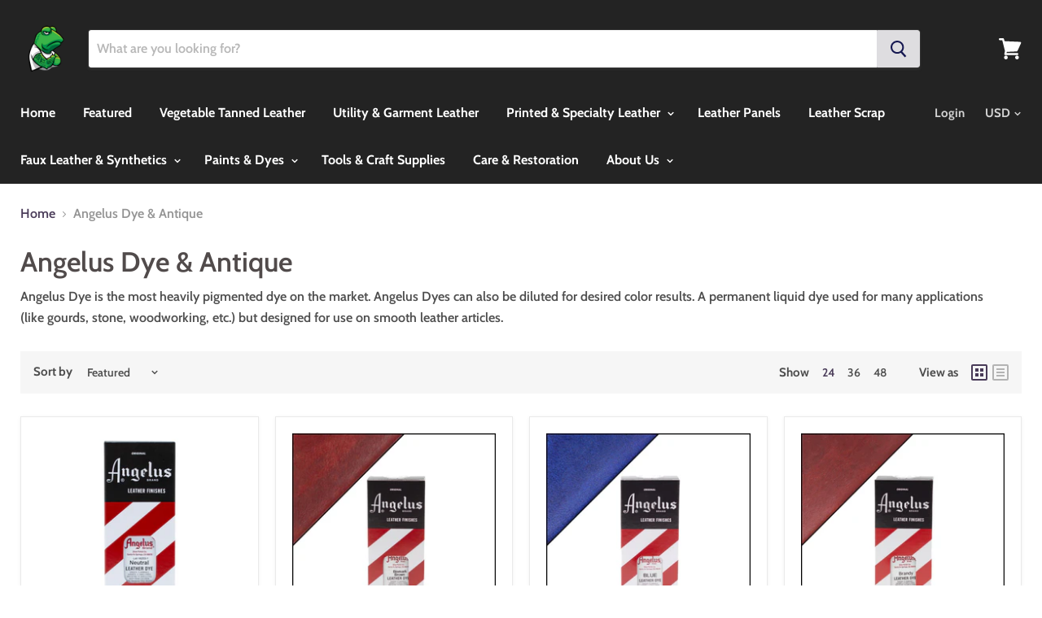

--- FILE ---
content_type: text/html; charset=utf-8
request_url: https://frogjellyleather.com/collections/angelus-dye-antique?view=view-24&grid_list
body_size: 51993
content:
<!doctype html>
<!--[if IE]><html class="no-js no-touch ie9" lang="en"><![endif]-->
<!--[if !IE]><!--><html class="no-js no-touch" lang="en"><!--<![endif]-->
  <head>
<meta name="smart-seo-integrated" content="true" /><title>Angelus Leather Dye &amp; Angelus Acrylic Antique</title>
<meta name="description" content="Angelus Dye is the most heavily pigmented dye on the market. Angelus Dyes can also be diluted for desired color results." />
<meta name="smartseo-keyword" content="" />
<meta name="smartseo-timestamp" content="16560230285123323" />



<meta name="google-site-verification" content="pvO0wusLOMSaCOXuBEinDB-1wNz_VyOBgaozsS6hzQY" />
    <meta charset="utf-8">
    <meta http-equiv="x-ua-compatible" content="IE=edge">
<meta name="p:domain_verify" content="c2cb0c5b23d6207484019df9bcde49f1"/>

    

    <link rel="canonical" href="https://frogjellyleather.com/collections/angelus-dye-antique">
    <meta name="viewport" content="width=device-width">

    
    















<meta property="og:site_name" content="Frogjelly Leather">
<meta property="og:url" content="https://frogjellyleather.com/collections/angelus-dye-antique">
<meta property="og:title" content="Angelus Dye &amp; Antique">
<meta property="og:type" content="website">
<meta property="og:description" content="Angelus Dye is the most heavily pigmented dye on the market. Angelus Dyes can also be diluted for desired color results. A permanent liquid dye used for many applications  (like gourds, stone, woodworking, etc.) but designed for use on smooth leather articles.">




    
    
    

    
    
    <meta
      property="og:image"
      content="https://frogjellyleather.com/cdn/shop/collections/Leather-Dye-3-oz.---1-Dozen-Display-Box_1200x1200.jpg?v=1627325498"
    />
    <meta
      property="og:image:secure_url"
      content="https://frogjellyleather.com/cdn/shop/collections/Leather-Dye-3-oz.---1-Dozen-Display-Box_1200x1200.jpg?v=1627325498"
    />
    <meta property="og:image:width" content="1200" />
    <meta property="og:image:height" content="1200" />
    <meta property="og:image:alt" content="Angelus Dye & Antique" />
  









  <meta name="twitter:site" content="@frogjellyleathr">








<meta name="twitter:title" content="Angelus Dye &amp; Antique">
<meta name="twitter:description" content="Angelus Dye is the most heavily pigmented dye on the market. Angelus Dyes can also be diluted for desired color results. A permanent liquid dye used for many applications  (like gourds, stone, woodworking, etc.) but designed for use on smooth leather articles.">


    
    
    
      
      
      <meta name="twitter:card" content="summary">
    
    
    <meta
      property="twitter:image"
      content="https://frogjellyleather.com/cdn/shop/collections/Leather-Dye-3-oz.---1-Dozen-Display-Box_1200x1200_crop_center.jpg?v=1627325498"
    />
    <meta property="twitter:image:width" content="1200" />
    <meta property="twitter:image:height" content="1200" />
    <meta property="twitter:image:alt" content="Angelus Dye &amp; Antique" />
  



    <script>window.performance && window.performance.mark && window.performance.mark('shopify.content_for_header.start');</script><meta name="google-site-verification" content="8pOqVHaV146V_K-X3QIhspNamXMfF_GvRCHLhd2_TeE">
<meta id="shopify-digital-wallet" name="shopify-digital-wallet" content="/3381002352/digital_wallets/dialog">
<meta name="shopify-checkout-api-token" content="a2200ac249e4423dcf5e4033c01fbd9c">
<meta id="in-context-paypal-metadata" data-shop-id="3381002352" data-venmo-supported="false" data-environment="production" data-locale="en_US" data-paypal-v4="true" data-currency="USD">
<link rel="alternate" type="application/atom+xml" title="Feed" href="/collections/angelus-dye-antique.atom" />
<link rel="next" href="/collections/angelus-dye-antique?page=2&amp;view=view-24">
<link rel="alternate" type="application/json+oembed" href="https://frogjellyleather.com/collections/angelus-dye-antique.oembed">
<script async="async" src="/checkouts/internal/preloads.js?locale=en-US"></script>
<link rel="preconnect" href="https://shop.app" crossorigin="anonymous">
<script async="async" src="https://shop.app/checkouts/internal/preloads.js?locale=en-US&shop_id=3381002352" crossorigin="anonymous"></script>
<script id="apple-pay-shop-capabilities" type="application/json">{"shopId":3381002352,"countryCode":"US","currencyCode":"USD","merchantCapabilities":["supports3DS"],"merchantId":"gid:\/\/shopify\/Shop\/3381002352","merchantName":"Frogjelly Leather","requiredBillingContactFields":["postalAddress","email"],"requiredShippingContactFields":["postalAddress","email"],"shippingType":"shipping","supportedNetworks":["visa","masterCard","amex","discover","elo","jcb"],"total":{"type":"pending","label":"Frogjelly Leather","amount":"1.00"},"shopifyPaymentsEnabled":true,"supportsSubscriptions":true}</script>
<script id="shopify-features" type="application/json">{"accessToken":"a2200ac249e4423dcf5e4033c01fbd9c","betas":["rich-media-storefront-analytics"],"domain":"frogjellyleather.com","predictiveSearch":true,"shopId":3381002352,"locale":"en"}</script>
<script>var Shopify = Shopify || {};
Shopify.shop = "frogjelly-leather.myshopify.com";
Shopify.locale = "en";
Shopify.currency = {"active":"USD","rate":"1.0"};
Shopify.country = "US";
Shopify.theme = {"name":"Empire","id":36354031728,"schema_name":"Empire","schema_version":"4.2.3","theme_store_id":838,"role":"main"};
Shopify.theme.handle = "null";
Shopify.theme.style = {"id":null,"handle":null};
Shopify.cdnHost = "frogjellyleather.com/cdn";
Shopify.routes = Shopify.routes || {};
Shopify.routes.root = "/";</script>
<script type="module">!function(o){(o.Shopify=o.Shopify||{}).modules=!0}(window);</script>
<script>!function(o){function n(){var o=[];function n(){o.push(Array.prototype.slice.apply(arguments))}return n.q=o,n}var t=o.Shopify=o.Shopify||{};t.loadFeatures=n(),t.autoloadFeatures=n()}(window);</script>
<script>
  window.ShopifyPay = window.ShopifyPay || {};
  window.ShopifyPay.apiHost = "shop.app\/pay";
  window.ShopifyPay.redirectState = null;
</script>
<script id="shop-js-analytics" type="application/json">{"pageType":"collection"}</script>
<script defer="defer" async type="module" src="//frogjellyleather.com/cdn/shopifycloud/shop-js/modules/v2/client.init-shop-cart-sync_BN7fPSNr.en.esm.js"></script>
<script defer="defer" async type="module" src="//frogjellyleather.com/cdn/shopifycloud/shop-js/modules/v2/chunk.common_Cbph3Kss.esm.js"></script>
<script defer="defer" async type="module" src="//frogjellyleather.com/cdn/shopifycloud/shop-js/modules/v2/chunk.modal_DKumMAJ1.esm.js"></script>
<script type="module">
  await import("//frogjellyleather.com/cdn/shopifycloud/shop-js/modules/v2/client.init-shop-cart-sync_BN7fPSNr.en.esm.js");
await import("//frogjellyleather.com/cdn/shopifycloud/shop-js/modules/v2/chunk.common_Cbph3Kss.esm.js");
await import("//frogjellyleather.com/cdn/shopifycloud/shop-js/modules/v2/chunk.modal_DKumMAJ1.esm.js");

  window.Shopify.SignInWithShop?.initShopCartSync?.({"fedCMEnabled":true,"windoidEnabled":true});

</script>
<script>
  window.Shopify = window.Shopify || {};
  if (!window.Shopify.featureAssets) window.Shopify.featureAssets = {};
  window.Shopify.featureAssets['shop-js'] = {"shop-cart-sync":["modules/v2/client.shop-cart-sync_CJVUk8Jm.en.esm.js","modules/v2/chunk.common_Cbph3Kss.esm.js","modules/v2/chunk.modal_DKumMAJ1.esm.js"],"init-fed-cm":["modules/v2/client.init-fed-cm_7Fvt41F4.en.esm.js","modules/v2/chunk.common_Cbph3Kss.esm.js","modules/v2/chunk.modal_DKumMAJ1.esm.js"],"init-shop-email-lookup-coordinator":["modules/v2/client.init-shop-email-lookup-coordinator_Cc088_bR.en.esm.js","modules/v2/chunk.common_Cbph3Kss.esm.js","modules/v2/chunk.modal_DKumMAJ1.esm.js"],"init-windoid":["modules/v2/client.init-windoid_hPopwJRj.en.esm.js","modules/v2/chunk.common_Cbph3Kss.esm.js","modules/v2/chunk.modal_DKumMAJ1.esm.js"],"shop-button":["modules/v2/client.shop-button_B0jaPSNF.en.esm.js","modules/v2/chunk.common_Cbph3Kss.esm.js","modules/v2/chunk.modal_DKumMAJ1.esm.js"],"shop-cash-offers":["modules/v2/client.shop-cash-offers_DPIskqss.en.esm.js","modules/v2/chunk.common_Cbph3Kss.esm.js","modules/v2/chunk.modal_DKumMAJ1.esm.js"],"shop-toast-manager":["modules/v2/client.shop-toast-manager_CK7RT69O.en.esm.js","modules/v2/chunk.common_Cbph3Kss.esm.js","modules/v2/chunk.modal_DKumMAJ1.esm.js"],"init-shop-cart-sync":["modules/v2/client.init-shop-cart-sync_BN7fPSNr.en.esm.js","modules/v2/chunk.common_Cbph3Kss.esm.js","modules/v2/chunk.modal_DKumMAJ1.esm.js"],"init-customer-accounts-sign-up":["modules/v2/client.init-customer-accounts-sign-up_CfPf4CXf.en.esm.js","modules/v2/client.shop-login-button_DeIztwXF.en.esm.js","modules/v2/chunk.common_Cbph3Kss.esm.js","modules/v2/chunk.modal_DKumMAJ1.esm.js"],"pay-button":["modules/v2/client.pay-button_CgIwFSYN.en.esm.js","modules/v2/chunk.common_Cbph3Kss.esm.js","modules/v2/chunk.modal_DKumMAJ1.esm.js"],"init-customer-accounts":["modules/v2/client.init-customer-accounts_DQ3x16JI.en.esm.js","modules/v2/client.shop-login-button_DeIztwXF.en.esm.js","modules/v2/chunk.common_Cbph3Kss.esm.js","modules/v2/chunk.modal_DKumMAJ1.esm.js"],"avatar":["modules/v2/client.avatar_BTnouDA3.en.esm.js"],"init-shop-for-new-customer-accounts":["modules/v2/client.init-shop-for-new-customer-accounts_CsZy_esa.en.esm.js","modules/v2/client.shop-login-button_DeIztwXF.en.esm.js","modules/v2/chunk.common_Cbph3Kss.esm.js","modules/v2/chunk.modal_DKumMAJ1.esm.js"],"shop-follow-button":["modules/v2/client.shop-follow-button_BRMJjgGd.en.esm.js","modules/v2/chunk.common_Cbph3Kss.esm.js","modules/v2/chunk.modal_DKumMAJ1.esm.js"],"checkout-modal":["modules/v2/client.checkout-modal_B9Drz_yf.en.esm.js","modules/v2/chunk.common_Cbph3Kss.esm.js","modules/v2/chunk.modal_DKumMAJ1.esm.js"],"shop-login-button":["modules/v2/client.shop-login-button_DeIztwXF.en.esm.js","modules/v2/chunk.common_Cbph3Kss.esm.js","modules/v2/chunk.modal_DKumMAJ1.esm.js"],"lead-capture":["modules/v2/client.lead-capture_DXYzFM3R.en.esm.js","modules/v2/chunk.common_Cbph3Kss.esm.js","modules/v2/chunk.modal_DKumMAJ1.esm.js"],"shop-login":["modules/v2/client.shop-login_CA5pJqmO.en.esm.js","modules/v2/chunk.common_Cbph3Kss.esm.js","modules/v2/chunk.modal_DKumMAJ1.esm.js"],"payment-terms":["modules/v2/client.payment-terms_BxzfvcZJ.en.esm.js","modules/v2/chunk.common_Cbph3Kss.esm.js","modules/v2/chunk.modal_DKumMAJ1.esm.js"]};
</script>
<script id="__st">var __st={"a":3381002352,"offset":-21600,"reqid":"19e62c96-7189-459a-b8f8-1a6d9b4cb94d-1769902918","pageurl":"frogjellyleather.com\/collections\/angelus-dye-antique?view=view-24\u0026grid_list","u":"1c7f394e4e2e","p":"collection","rtyp":"collection","rid":154206765158};</script>
<script>window.ShopifyPaypalV4VisibilityTracking = true;</script>
<script id="captcha-bootstrap">!function(){'use strict';const t='contact',e='account',n='new_comment',o=[[t,t],['blogs',n],['comments',n],[t,'customer']],c=[[e,'customer_login'],[e,'guest_login'],[e,'recover_customer_password'],[e,'create_customer']],r=t=>t.map((([t,e])=>`form[action*='/${t}']:not([data-nocaptcha='true']) input[name='form_type'][value='${e}']`)).join(','),a=t=>()=>t?[...document.querySelectorAll(t)].map((t=>t.form)):[];function s(){const t=[...o],e=r(t);return a(e)}const i='password',u='form_key',d=['recaptcha-v3-token','g-recaptcha-response','h-captcha-response',i],f=()=>{try{return window.sessionStorage}catch{return}},m='__shopify_v',_=t=>t.elements[u];function p(t,e,n=!1){try{const o=window.sessionStorage,c=JSON.parse(o.getItem(e)),{data:r}=function(t){const{data:e,action:n}=t;return t[m]||n?{data:e,action:n}:{data:t,action:n}}(c);for(const[e,n]of Object.entries(r))t.elements[e]&&(t.elements[e].value=n);n&&o.removeItem(e)}catch(o){console.error('form repopulation failed',{error:o})}}const l='form_type',E='cptcha';function T(t){t.dataset[E]=!0}const w=window,h=w.document,L='Shopify',v='ce_forms',y='captcha';let A=!1;((t,e)=>{const n=(g='f06e6c50-85a8-45c8-87d0-21a2b65856fe',I='https://cdn.shopify.com/shopifycloud/storefront-forms-hcaptcha/ce_storefront_forms_captcha_hcaptcha.v1.5.2.iife.js',D={infoText:'Protected by hCaptcha',privacyText:'Privacy',termsText:'Terms'},(t,e,n)=>{const o=w[L][v],c=o.bindForm;if(c)return c(t,g,e,D).then(n);var r;o.q.push([[t,g,e,D],n]),r=I,A||(h.body.append(Object.assign(h.createElement('script'),{id:'captcha-provider',async:!0,src:r})),A=!0)});var g,I,D;w[L]=w[L]||{},w[L][v]=w[L][v]||{},w[L][v].q=[],w[L][y]=w[L][y]||{},w[L][y].protect=function(t,e){n(t,void 0,e),T(t)},Object.freeze(w[L][y]),function(t,e,n,w,h,L){const[v,y,A,g]=function(t,e,n){const i=e?o:[],u=t?c:[],d=[...i,...u],f=r(d),m=r(i),_=r(d.filter((([t,e])=>n.includes(e))));return[a(f),a(m),a(_),s()]}(w,h,L),I=t=>{const e=t.target;return e instanceof HTMLFormElement?e:e&&e.form},D=t=>v().includes(t);t.addEventListener('submit',(t=>{const e=I(t);if(!e)return;const n=D(e)&&!e.dataset.hcaptchaBound&&!e.dataset.recaptchaBound,o=_(e),c=g().includes(e)&&(!o||!o.value);(n||c)&&t.preventDefault(),c&&!n&&(function(t){try{if(!f())return;!function(t){const e=f();if(!e)return;const n=_(t);if(!n)return;const o=n.value;o&&e.removeItem(o)}(t);const e=Array.from(Array(32),(()=>Math.random().toString(36)[2])).join('');!function(t,e){_(t)||t.append(Object.assign(document.createElement('input'),{type:'hidden',name:u})),t.elements[u].value=e}(t,e),function(t,e){const n=f();if(!n)return;const o=[...t.querySelectorAll(`input[type='${i}']`)].map((({name:t})=>t)),c=[...d,...o],r={};for(const[a,s]of new FormData(t).entries())c.includes(a)||(r[a]=s);n.setItem(e,JSON.stringify({[m]:1,action:t.action,data:r}))}(t,e)}catch(e){console.error('failed to persist form',e)}}(e),e.submit())}));const S=(t,e)=>{t&&!t.dataset[E]&&(n(t,e.some((e=>e===t))),T(t))};for(const o of['focusin','change'])t.addEventListener(o,(t=>{const e=I(t);D(e)&&S(e,y())}));const B=e.get('form_key'),M=e.get(l),P=B&&M;t.addEventListener('DOMContentLoaded',(()=>{const t=y();if(P)for(const e of t)e.elements[l].value===M&&p(e,B);[...new Set([...A(),...v().filter((t=>'true'===t.dataset.shopifyCaptcha))])].forEach((e=>S(e,t)))}))}(h,new URLSearchParams(w.location.search),n,t,e,['guest_login'])})(!0,!0)}();</script>
<script integrity="sha256-4kQ18oKyAcykRKYeNunJcIwy7WH5gtpwJnB7kiuLZ1E=" data-source-attribution="shopify.loadfeatures" defer="defer" src="//frogjellyleather.com/cdn/shopifycloud/storefront/assets/storefront/load_feature-a0a9edcb.js" crossorigin="anonymous"></script>
<script crossorigin="anonymous" defer="defer" src="//frogjellyleather.com/cdn/shopifycloud/storefront/assets/shopify_pay/storefront-65b4c6d7.js?v=20250812"></script>
<script data-source-attribution="shopify.dynamic_checkout.dynamic.init">var Shopify=Shopify||{};Shopify.PaymentButton=Shopify.PaymentButton||{isStorefrontPortableWallets:!0,init:function(){window.Shopify.PaymentButton.init=function(){};var t=document.createElement("script");t.src="https://frogjellyleather.com/cdn/shopifycloud/portable-wallets/latest/portable-wallets.en.js",t.type="module",document.head.appendChild(t)}};
</script>
<script data-source-attribution="shopify.dynamic_checkout.buyer_consent">
  function portableWalletsHideBuyerConsent(e){var t=document.getElementById("shopify-buyer-consent"),n=document.getElementById("shopify-subscription-policy-button");t&&n&&(t.classList.add("hidden"),t.setAttribute("aria-hidden","true"),n.removeEventListener("click",e))}function portableWalletsShowBuyerConsent(e){var t=document.getElementById("shopify-buyer-consent"),n=document.getElementById("shopify-subscription-policy-button");t&&n&&(t.classList.remove("hidden"),t.removeAttribute("aria-hidden"),n.addEventListener("click",e))}window.Shopify?.PaymentButton&&(window.Shopify.PaymentButton.hideBuyerConsent=portableWalletsHideBuyerConsent,window.Shopify.PaymentButton.showBuyerConsent=portableWalletsShowBuyerConsent);
</script>
<script data-source-attribution="shopify.dynamic_checkout.cart.bootstrap">document.addEventListener("DOMContentLoaded",(function(){function t(){return document.querySelector("shopify-accelerated-checkout-cart, shopify-accelerated-checkout")}if(t())Shopify.PaymentButton.init();else{new MutationObserver((function(e,n){t()&&(Shopify.PaymentButton.init(),n.disconnect())})).observe(document.body,{childList:!0,subtree:!0})}}));
</script>
<link id="shopify-accelerated-checkout-styles" rel="stylesheet" media="screen" href="https://frogjellyleather.com/cdn/shopifycloud/portable-wallets/latest/accelerated-checkout-backwards-compat.css" crossorigin="anonymous">
<style id="shopify-accelerated-checkout-cart">
        #shopify-buyer-consent {
  margin-top: 1em;
  display: inline-block;
  width: 100%;
}

#shopify-buyer-consent.hidden {
  display: none;
}

#shopify-subscription-policy-button {
  background: none;
  border: none;
  padding: 0;
  text-decoration: underline;
  font-size: inherit;
  cursor: pointer;
}

#shopify-subscription-policy-button::before {
  box-shadow: none;
}

      </style>

<script>window.performance && window.performance.mark && window.performance.mark('shopify.content_for_header.end');</script>

    <script>
      document.documentElement.className=document.documentElement.className.replace(/\bno-js\b/,'js');
      if(window.Shopify&&window.Shopify.designMode)document.documentElement.className+=' in-theme-editor';
      if(('ontouchstart' in window)||window.DocumentTouch&&document instanceof DocumentTouch)document.documentElement.className=document.documentElement.className.replace(/\bno-touch\b/,'has-touch');
    </script>

    <link href="//frogjellyleather.com/cdn/shop/t/4/assets/theme.scss.css?v=29401364303171866511759252116" rel="stylesheet" type="text/css" media="all" />
  
<script>
window.mlvedaShopCurrency = "USD";
window.shopCurrency = "USD";
window.supported_currencies = "USD CAD AUD GBP EUR INR JPY";
</script><link href="https://monorail-edge.shopifysvc.com" rel="dns-prefetch">
<script>(function(){if ("sendBeacon" in navigator && "performance" in window) {try {var session_token_from_headers = performance.getEntriesByType('navigation')[0].serverTiming.find(x => x.name == '_s').description;} catch {var session_token_from_headers = undefined;}var session_cookie_matches = document.cookie.match(/_shopify_s=([^;]*)/);var session_token_from_cookie = session_cookie_matches && session_cookie_matches.length === 2 ? session_cookie_matches[1] : "";var session_token = session_token_from_headers || session_token_from_cookie || "";function handle_abandonment_event(e) {var entries = performance.getEntries().filter(function(entry) {return /monorail-edge.shopifysvc.com/.test(entry.name);});if (!window.abandonment_tracked && entries.length === 0) {window.abandonment_tracked = true;var currentMs = Date.now();var navigation_start = performance.timing.navigationStart;var payload = {shop_id: 3381002352,url: window.location.href,navigation_start,duration: currentMs - navigation_start,session_token,page_type: "collection"};window.navigator.sendBeacon("https://monorail-edge.shopifysvc.com/v1/produce", JSON.stringify({schema_id: "online_store_buyer_site_abandonment/1.1",payload: payload,metadata: {event_created_at_ms: currentMs,event_sent_at_ms: currentMs}}));}}window.addEventListener('pagehide', handle_abandonment_event);}}());</script>
<script id="web-pixels-manager-setup">(function e(e,d,r,n,o){if(void 0===o&&(o={}),!Boolean(null===(a=null===(i=window.Shopify)||void 0===i?void 0:i.analytics)||void 0===a?void 0:a.replayQueue)){var i,a;window.Shopify=window.Shopify||{};var t=window.Shopify;t.analytics=t.analytics||{};var s=t.analytics;s.replayQueue=[],s.publish=function(e,d,r){return s.replayQueue.push([e,d,r]),!0};try{self.performance.mark("wpm:start")}catch(e){}var l=function(){var e={modern:/Edge?\/(1{2}[4-9]|1[2-9]\d|[2-9]\d{2}|\d{4,})\.\d+(\.\d+|)|Firefox\/(1{2}[4-9]|1[2-9]\d|[2-9]\d{2}|\d{4,})\.\d+(\.\d+|)|Chrom(ium|e)\/(9{2}|\d{3,})\.\d+(\.\d+|)|(Maci|X1{2}).+ Version\/(15\.\d+|(1[6-9]|[2-9]\d|\d{3,})\.\d+)([,.]\d+|)( \(\w+\)|)( Mobile\/\w+|) Safari\/|Chrome.+OPR\/(9{2}|\d{3,})\.\d+\.\d+|(CPU[ +]OS|iPhone[ +]OS|CPU[ +]iPhone|CPU IPhone OS|CPU iPad OS)[ +]+(15[._]\d+|(1[6-9]|[2-9]\d|\d{3,})[._]\d+)([._]\d+|)|Android:?[ /-](13[3-9]|1[4-9]\d|[2-9]\d{2}|\d{4,})(\.\d+|)(\.\d+|)|Android.+Firefox\/(13[5-9]|1[4-9]\d|[2-9]\d{2}|\d{4,})\.\d+(\.\d+|)|Android.+Chrom(ium|e)\/(13[3-9]|1[4-9]\d|[2-9]\d{2}|\d{4,})\.\d+(\.\d+|)|SamsungBrowser\/([2-9]\d|\d{3,})\.\d+/,legacy:/Edge?\/(1[6-9]|[2-9]\d|\d{3,})\.\d+(\.\d+|)|Firefox\/(5[4-9]|[6-9]\d|\d{3,})\.\d+(\.\d+|)|Chrom(ium|e)\/(5[1-9]|[6-9]\d|\d{3,})\.\d+(\.\d+|)([\d.]+$|.*Safari\/(?![\d.]+ Edge\/[\d.]+$))|(Maci|X1{2}).+ Version\/(10\.\d+|(1[1-9]|[2-9]\d|\d{3,})\.\d+)([,.]\d+|)( \(\w+\)|)( Mobile\/\w+|) Safari\/|Chrome.+OPR\/(3[89]|[4-9]\d|\d{3,})\.\d+\.\d+|(CPU[ +]OS|iPhone[ +]OS|CPU[ +]iPhone|CPU IPhone OS|CPU iPad OS)[ +]+(10[._]\d+|(1[1-9]|[2-9]\d|\d{3,})[._]\d+)([._]\d+|)|Android:?[ /-](13[3-9]|1[4-9]\d|[2-9]\d{2}|\d{4,})(\.\d+|)(\.\d+|)|Mobile Safari.+OPR\/([89]\d|\d{3,})\.\d+\.\d+|Android.+Firefox\/(13[5-9]|1[4-9]\d|[2-9]\d{2}|\d{4,})\.\d+(\.\d+|)|Android.+Chrom(ium|e)\/(13[3-9]|1[4-9]\d|[2-9]\d{2}|\d{4,})\.\d+(\.\d+|)|Android.+(UC? ?Browser|UCWEB|U3)[ /]?(15\.([5-9]|\d{2,})|(1[6-9]|[2-9]\d|\d{3,})\.\d+)\.\d+|SamsungBrowser\/(5\.\d+|([6-9]|\d{2,})\.\d+)|Android.+MQ{2}Browser\/(14(\.(9|\d{2,})|)|(1[5-9]|[2-9]\d|\d{3,})(\.\d+|))(\.\d+|)|K[Aa][Ii]OS\/(3\.\d+|([4-9]|\d{2,})\.\d+)(\.\d+|)/},d=e.modern,r=e.legacy,n=navigator.userAgent;return n.match(d)?"modern":n.match(r)?"legacy":"unknown"}(),u="modern"===l?"modern":"legacy",c=(null!=n?n:{modern:"",legacy:""})[u],f=function(e){return[e.baseUrl,"/wpm","/b",e.hashVersion,"modern"===e.buildTarget?"m":"l",".js"].join("")}({baseUrl:d,hashVersion:r,buildTarget:u}),m=function(e){var d=e.version,r=e.bundleTarget,n=e.surface,o=e.pageUrl,i=e.monorailEndpoint;return{emit:function(e){var a=e.status,t=e.errorMsg,s=(new Date).getTime(),l=JSON.stringify({metadata:{event_sent_at_ms:s},events:[{schema_id:"web_pixels_manager_load/3.1",payload:{version:d,bundle_target:r,page_url:o,status:a,surface:n,error_msg:t},metadata:{event_created_at_ms:s}}]});if(!i)return console&&console.warn&&console.warn("[Web Pixels Manager] No Monorail endpoint provided, skipping logging."),!1;try{return self.navigator.sendBeacon.bind(self.navigator)(i,l)}catch(e){}var u=new XMLHttpRequest;try{return u.open("POST",i,!0),u.setRequestHeader("Content-Type","text/plain"),u.send(l),!0}catch(e){return console&&console.warn&&console.warn("[Web Pixels Manager] Got an unhandled error while logging to Monorail."),!1}}}}({version:r,bundleTarget:l,surface:e.surface,pageUrl:self.location.href,monorailEndpoint:e.monorailEndpoint});try{o.browserTarget=l,function(e){var d=e.src,r=e.async,n=void 0===r||r,o=e.onload,i=e.onerror,a=e.sri,t=e.scriptDataAttributes,s=void 0===t?{}:t,l=document.createElement("script"),u=document.querySelector("head"),c=document.querySelector("body");if(l.async=n,l.src=d,a&&(l.integrity=a,l.crossOrigin="anonymous"),s)for(var f in s)if(Object.prototype.hasOwnProperty.call(s,f))try{l.dataset[f]=s[f]}catch(e){}if(o&&l.addEventListener("load",o),i&&l.addEventListener("error",i),u)u.appendChild(l);else{if(!c)throw new Error("Did not find a head or body element to append the script");c.appendChild(l)}}({src:f,async:!0,onload:function(){if(!function(){var e,d;return Boolean(null===(d=null===(e=window.Shopify)||void 0===e?void 0:e.analytics)||void 0===d?void 0:d.initialized)}()){var d=window.webPixelsManager.init(e)||void 0;if(d){var r=window.Shopify.analytics;r.replayQueue.forEach((function(e){var r=e[0],n=e[1],o=e[2];d.publishCustomEvent(r,n,o)})),r.replayQueue=[],r.publish=d.publishCustomEvent,r.visitor=d.visitor,r.initialized=!0}}},onerror:function(){return m.emit({status:"failed",errorMsg:"".concat(f," has failed to load")})},sri:function(e){var d=/^sha384-[A-Za-z0-9+/=]+$/;return"string"==typeof e&&d.test(e)}(c)?c:"",scriptDataAttributes:o}),m.emit({status:"loading"})}catch(e){m.emit({status:"failed",errorMsg:(null==e?void 0:e.message)||"Unknown error"})}}})({shopId: 3381002352,storefrontBaseUrl: "https://frogjellyleather.com",extensionsBaseUrl: "https://extensions.shopifycdn.com/cdn/shopifycloud/web-pixels-manager",monorailEndpoint: "https://monorail-edge.shopifysvc.com/unstable/produce_batch",surface: "storefront-renderer",enabledBetaFlags: ["2dca8a86"],webPixelsConfigList: [{"id":"810483987","configuration":"{\"config\":\"{\\\"pixel_id\\\":\\\"AW-855814669\\\",\\\"target_country\\\":\\\"US\\\",\\\"gtag_events\\\":[{\\\"type\\\":\\\"search\\\",\\\"action_label\\\":\\\"AW-855814669\\\/9tFvCP7w1JEBEI3kipgD\\\"},{\\\"type\\\":\\\"begin_checkout\\\",\\\"action_label\\\":\\\"AW-855814669\\\/K45yCPvw1JEBEI3kipgD\\\"},{\\\"type\\\":\\\"view_item\\\",\\\"action_label\\\":[\\\"AW-855814669\\\/n5A5CPXw1JEBEI3kipgD\\\",\\\"MC-MPQJF59W5Y\\\"]},{\\\"type\\\":\\\"purchase\\\",\\\"action_label\\\":[\\\"AW-855814669\\\/nsW6CPLw1JEBEI3kipgD\\\",\\\"MC-MPQJF59W5Y\\\"]},{\\\"type\\\":\\\"page_view\\\",\\\"action_label\\\":[\\\"AW-855814669\\\/zFvWCO_w1JEBEI3kipgD\\\",\\\"MC-MPQJF59W5Y\\\"]},{\\\"type\\\":\\\"add_payment_info\\\",\\\"action_label\\\":\\\"AW-855814669\\\/0PlVCPnx1JEBEI3kipgD\\\"},{\\\"type\\\":\\\"add_to_cart\\\",\\\"action_label\\\":\\\"AW-855814669\\\/1lpTCPjw1JEBEI3kipgD\\\"}],\\\"enable_monitoring_mode\\\":false}\"}","eventPayloadVersion":"v1","runtimeContext":"OPEN","scriptVersion":"b2a88bafab3e21179ed38636efcd8a93","type":"APP","apiClientId":1780363,"privacyPurposes":[],"dataSharingAdjustments":{"protectedCustomerApprovalScopes":["read_customer_address","read_customer_email","read_customer_name","read_customer_personal_data","read_customer_phone"]}},{"id":"781287699","configuration":"{\"pixelCode\":\"CF12L2BC77U3ODPILOP0\"}","eventPayloadVersion":"v1","runtimeContext":"STRICT","scriptVersion":"22e92c2ad45662f435e4801458fb78cc","type":"APP","apiClientId":4383523,"privacyPurposes":["ANALYTICS","MARKETING","SALE_OF_DATA"],"dataSharingAdjustments":{"protectedCustomerApprovalScopes":["read_customer_address","read_customer_email","read_customer_name","read_customer_personal_data","read_customer_phone"]}},{"id":"287244563","configuration":"{\"pixel_id\":\"623050908190494\",\"pixel_type\":\"facebook_pixel\",\"metaapp_system_user_token\":\"-\"}","eventPayloadVersion":"v1","runtimeContext":"OPEN","scriptVersion":"ca16bc87fe92b6042fbaa3acc2fbdaa6","type":"APP","apiClientId":2329312,"privacyPurposes":["ANALYTICS","MARKETING","SALE_OF_DATA"],"dataSharingAdjustments":{"protectedCustomerApprovalScopes":["read_customer_address","read_customer_email","read_customer_name","read_customer_personal_data","read_customer_phone"]}},{"id":"165380371","configuration":"{\"tagID\":\"2614078758152\"}","eventPayloadVersion":"v1","runtimeContext":"STRICT","scriptVersion":"18031546ee651571ed29edbe71a3550b","type":"APP","apiClientId":3009811,"privacyPurposes":["ANALYTICS","MARKETING","SALE_OF_DATA"],"dataSharingAdjustments":{"protectedCustomerApprovalScopes":["read_customer_address","read_customer_email","read_customer_name","read_customer_personal_data","read_customer_phone"]}},{"id":"141721875","eventPayloadVersion":"v1","runtimeContext":"LAX","scriptVersion":"1","type":"CUSTOM","privacyPurposes":["MARKETING"],"name":"Meta pixel (migrated)"},{"id":"shopify-app-pixel","configuration":"{}","eventPayloadVersion":"v1","runtimeContext":"STRICT","scriptVersion":"0450","apiClientId":"shopify-pixel","type":"APP","privacyPurposes":["ANALYTICS","MARKETING"]},{"id":"shopify-custom-pixel","eventPayloadVersion":"v1","runtimeContext":"LAX","scriptVersion":"0450","apiClientId":"shopify-pixel","type":"CUSTOM","privacyPurposes":["ANALYTICS","MARKETING"]}],isMerchantRequest: false,initData: {"shop":{"name":"Frogjelly Leather","paymentSettings":{"currencyCode":"USD"},"myshopifyDomain":"frogjelly-leather.myshopify.com","countryCode":"US","storefrontUrl":"https:\/\/frogjellyleather.com"},"customer":null,"cart":null,"checkout":null,"productVariants":[],"purchasingCompany":null},},"https://frogjellyleather.com/cdn","1d2a099fw23dfb22ep557258f5m7a2edbae",{"modern":"","legacy":""},{"shopId":"3381002352","storefrontBaseUrl":"https:\/\/frogjellyleather.com","extensionBaseUrl":"https:\/\/extensions.shopifycdn.com\/cdn\/shopifycloud\/web-pixels-manager","surface":"storefront-renderer","enabledBetaFlags":"[\"2dca8a86\"]","isMerchantRequest":"false","hashVersion":"1d2a099fw23dfb22ep557258f5m7a2edbae","publish":"custom","events":"[[\"page_viewed\",{}],[\"collection_viewed\",{\"collection\":{\"id\":\"154206765158\",\"title\":\"Angelus Dye \u0026 Antique\",\"productVariants\":[{\"price\":{\"amount\":5.95,\"currencyCode\":\"USD\"},\"product\":{\"title\":\"Angelus Leather Dye Neutral\",\"vendor\":\"Angelus\",\"id\":\"1570083438704\",\"untranslatedTitle\":\"Angelus Leather Dye Neutral\",\"url\":\"\/products\/angelus-leather-dye-neutral\",\"type\":\"Paint \u0026 Dye\"},\"id\":\"15619815997552\",\"image\":{\"src\":\"\/\/frogjellyleather.com\/cdn\/shop\/products\/004-Neutral-Leather-Dye.jpg?v=1666132330\"},\"sku\":\"2100-004\",\"title\":\"3oz\",\"untranslatedTitle\":\"3oz\"},{\"price\":{\"amount\":5.95,\"currencyCode\":\"USD\"},\"product\":{\"title\":\"Angelus Leather Dye Bismark Brown\",\"vendor\":\"Angelus\",\"id\":\"4972423741542\",\"untranslatedTitle\":\"Angelus Leather Dye Bismark Brown\",\"url\":\"\/products\/angelus-leather-dye-bismark\",\"type\":\"Paint \u0026 Dye\"},\"id\":\"32207364653158\",\"image\":{\"src\":\"\/\/frogjellyleather.com\/cdn\/shop\/products\/091_-_Bismark_Brown.jpg?v=1605811237\"},\"sku\":\"2100-091\",\"title\":\"Default Title\",\"untranslatedTitle\":\"Default Title\"},{\"price\":{\"amount\":5.95,\"currencyCode\":\"USD\"},\"product\":{\"title\":\"Angelus Leather Dye Blue\",\"vendor\":\"Angelus\",\"id\":\"1570085175408\",\"untranslatedTitle\":\"Angelus Leather Dye Blue\",\"url\":\"\/products\/angelus-leather-dye-blue\",\"type\":\"Paint \u0026 Dye\"},\"id\":\"15619822977136\",\"image\":{\"src\":\"\/\/frogjellyleather.com\/cdn\/shop\/products\/040-Blue-Leather-Dye.jpg?v=1595371097\"},\"sku\":\"2100-040\",\"title\":\"3oz\",\"untranslatedTitle\":\"3oz\"},{\"price\":{\"amount\":5.95,\"currencyCode\":\"USD\"},\"product\":{\"title\":\"Angelus Leather Dye Brandy\",\"vendor\":\"Angelus\",\"id\":\"4972421840998\",\"untranslatedTitle\":\"Angelus Leather Dye Brandy\",\"url\":\"\/products\/angelus-leather-dye-brandy\",\"type\":\"Paint \u0026 Dye\"},\"id\":\"32207356985446\",\"image\":{\"src\":\"\/\/frogjellyleather.com\/cdn\/shop\/products\/092_-_Brandy.jpg?v=1615591545\"},\"sku\":\"2100-092\",\"title\":\"Default Title\",\"untranslatedTitle\":\"Default Title\"},{\"price\":{\"amount\":5.95,\"currencyCode\":\"USD\"},\"product\":{\"title\":\"Angelus Leather Dye Brick\",\"vendor\":\"Angelus\",\"id\":\"4972422856806\",\"untranslatedTitle\":\"Angelus Leather Dye Brick\",\"url\":\"\/products\/angelus-leather-dye-brick\",\"type\":\"Paint \u0026 Dye\"},\"id\":\"32207360589926\",\"image\":{\"src\":\"\/\/frogjellyleather.com\/cdn\/shop\/products\/093_-_Brick.jpg?v=1605811015\"},\"sku\":\"2100-093\",\"title\":\"Default Title\",\"untranslatedTitle\":\"Default Title\"},{\"price\":{\"amount\":5.95,\"currencyCode\":\"USD\"},\"product\":{\"title\":\"Angelus Leather Dye Brown\",\"vendor\":\"Angelus\",\"id\":\"1570083569776\",\"untranslatedTitle\":\"Angelus Leather Dye Brown\",\"url\":\"\/products\/angelus-leather-dye-brown\",\"type\":\"Paint \u0026 Dye\"},\"id\":\"15619816390768\",\"image\":{\"src\":\"\/\/frogjellyleather.com\/cdn\/shop\/products\/014-Brown-Leather-Dye.jpg?v=1605810104\"},\"sku\":\"2100-014\",\"title\":\"3oz\",\"untranslatedTitle\":\"3oz\"},{\"price\":{\"amount\":5.95,\"currencyCode\":\"USD\"},\"product\":{\"title\":\"Angelus Leather Dye Chocolate\",\"vendor\":\"Angelus\",\"id\":\"1570083864688\",\"untranslatedTitle\":\"Angelus Leather Dye Chocolate\",\"url\":\"\/products\/angelus-leather-dye-chocolate\",\"type\":\"Paint \u0026 Dye\"},\"id\":\"15619817144432\",\"image\":{\"src\":\"\/\/frogjellyleather.com\/cdn\/shop\/products\/015-Chocolate-Leather-Dye.jpg?v=1615584345\"},\"sku\":\"2100-015\",\"title\":\"3oz\",\"untranslatedTitle\":\"3oz\"},{\"price\":{\"amount\":5.95,\"currencyCode\":\"USD\"},\"product\":{\"title\":\"Angelus Leather Dye Cordovan\",\"vendor\":\"Angelus\",\"id\":\"1570084028528\",\"untranslatedTitle\":\"Angelus Leather Dye Cordovan\",\"url\":\"\/products\/angelus-leather-dye-cordovan\",\"type\":\"Paint \u0026 Dye\"},\"id\":\"15619817373808\",\"image\":{\"src\":\"\/\/frogjellyleather.com\/cdn\/shop\/products\/017-Cordovan-Leather-Dye.jpg?v=1615584448\"},\"sku\":\"2100-017\",\"title\":\"3oz\",\"untranslatedTitle\":\"3oz\"},{\"price\":{\"amount\":5.95,\"currencyCode\":\"USD\"},\"product\":{\"title\":\"Angelus Leather Dye Dark Brown\",\"vendor\":\"Angelus\",\"id\":\"4351330123878\",\"untranslatedTitle\":\"Angelus Leather Dye Dark Brown\",\"url\":\"\/products\/angelus-leather-dye-dark-brown\",\"type\":\"Paint \u0026 Dye\"},\"id\":\"39268502044774\",\"image\":{\"src\":\"\/\/frogjellyleather.com\/cdn\/shop\/products\/018-Dark-Brown-Leather-Dye.jpg?v=1605803317\"},\"sku\":\"2100-018\",\"title\":\"3oz\",\"untranslatedTitle\":\"3oz\"},{\"price\":{\"amount\":5.95,\"currencyCode\":\"USD\"},\"product\":{\"title\":\"Angelus Leather Dye English Tan\",\"vendor\":\"Angelus\",\"id\":\"1570084978800\",\"untranslatedTitle\":\"Angelus Leather Dye English Tan\",\"url\":\"\/products\/angelus-leather-dye-english-tan\",\"type\":\"Paint \u0026 Dye\"},\"id\":\"15619822780528\",\"image\":{\"src\":\"\/\/frogjellyleather.com\/cdn\/shop\/products\/019-English-Tan.jpg?v=1605806653\"},\"sku\":\"2100-019\",\"title\":\"3oz\",\"untranslatedTitle\":\"3oz\"},{\"price\":{\"amount\":5.95,\"currencyCode\":\"USD\"},\"product\":{\"title\":\"Angelus Leather Dye Gold\",\"vendor\":\"Angelus\",\"id\":\"4972432883814\",\"untranslatedTitle\":\"Angelus Leather Dye Gold\",\"url\":\"\/products\/angelus-leather-dye-gold\",\"type\":\"Paint \u0026 Dye\"},\"id\":\"39268499619942\",\"image\":{\"src\":\"\/\/frogjellyleather.com\/cdn\/shop\/products\/072-Gold-Leather-Dye.jpg?v=1605812345\"},\"sku\":\"2100-072\",\"title\":\"3oz\",\"untranslatedTitle\":\"3oz\"},{\"price\":{\"amount\":5.95,\"currencyCode\":\"USD\"},\"product\":{\"title\":\"Angelus Leather Dye Green\",\"vendor\":\"Angelus\",\"id\":\"1570085568624\",\"untranslatedTitle\":\"Angelus Leather Dye Green\",\"url\":\"\/products\/angelus-leather-dye-green\",\"type\":\"Paint \u0026 Dye\"},\"id\":\"15619823468656\",\"image\":{\"src\":\"\/\/frogjellyleather.com\/cdn\/shop\/products\/050-Green-Leather-Dye.jpg?v=1615585384\"},\"sku\":\"2100-050\",\"title\":\"3oz\",\"untranslatedTitle\":\"3oz\"},{\"price\":{\"amount\":5.95,\"currencyCode\":\"USD\"},\"product\":{\"title\":\"Angelus Leather Dye Jade\",\"vendor\":\"Angelus\",\"id\":\"1570085699696\",\"untranslatedTitle\":\"Angelus Leather Dye Jade\",\"url\":\"\/products\/angelus-leather-dye-jade\",\"type\":\"Paint \u0026 Dye\"},\"id\":\"15619823599728\",\"image\":{\"src\":\"\/\/frogjellyleather.com\/cdn\/shop\/products\/173-Jade-Leather-Dye.jpg?v=1615585491\"},\"sku\":\"2100-173\",\"title\":\"3oz\",\"untranslatedTitle\":\"3oz\"},{\"price\":{\"amount\":5.95,\"currencyCode\":\"USD\"},\"product\":{\"title\":\"Angelus Leather Dye Light Brown\",\"vendor\":\"Angelus\",\"id\":\"1570083733616\",\"untranslatedTitle\":\"Angelus Leather Dye Light Brown\",\"url\":\"\/products\/angelus-leather-dye-light-brown\",\"type\":\"Paint \u0026 Dye\"},\"id\":\"15619816816752\",\"image\":{\"src\":\"\/\/frogjellyleather.com\/cdn\/shop\/products\/021-Light-Brown-Leather-Dye.jpg?v=1593190905\"},\"sku\":\"2100-021\",\"title\":\"3oz\",\"untranslatedTitle\":\"3oz\"},{\"price\":{\"amount\":5.95,\"currencyCode\":\"USD\"},\"product\":{\"title\":\"Angelus Leather Dye Light Brown A\",\"vendor\":\"Angelus\",\"id\":\"4972426133606\",\"untranslatedTitle\":\"Angelus Leather Dye Light Brown A\",\"url\":\"\/products\/angelus-leather-dye-light-brown-a\",\"type\":\"Paint \u0026 Dye\"},\"id\":\"39268487463014\",\"image\":{\"src\":\"\/\/frogjellyleather.com\/cdn\/shop\/products\/022-Light-Brown-A-Leather-Dye.jpg?v=1605811575\"},\"sku\":\"2100-022\",\"title\":\"3oz\",\"untranslatedTitle\":\"3oz\"},{\"price\":{\"amount\":5.95,\"currencyCode\":\"USD\"},\"product\":{\"title\":\"Angelus Leather Dye Mahogany\",\"vendor\":\"Angelus\",\"id\":\"1570084585584\",\"untranslatedTitle\":\"Angelus Leather Dye Mahogany\",\"url\":\"\/products\/angelus-leather-dye-mahogany\",\"type\":\"Paint \u0026 Dye\"},\"id\":\"15619819798640\",\"image\":{\"src\":\"\/\/frogjellyleather.com\/cdn\/shop\/products\/011-Mahogany-Leather-Dye.jpg?v=1605806795\"},\"sku\":\"2100-011\",\"title\":\"3oz\",\"untranslatedTitle\":\"3oz\"},{\"price\":{\"amount\":5.95,\"currencyCode\":\"USD\"},\"product\":{\"title\":\"Angelus Leather Dye Medium Brown\",\"vendor\":\"Angelus\",\"id\":\"1570083602544\",\"untranslatedTitle\":\"Angelus Leather Dye Medium Brown\",\"url\":\"\/products\/angelus-leather-dye-medium-brown\",\"type\":\"Paint \u0026 Dye\"},\"id\":\"15619816456304\",\"image\":{\"src\":\"\/\/frogjellyleather.com\/cdn\/shop\/products\/023-Medium-Brown-Leather-Dye.jpg?v=1593190990\"},\"sku\":\"2100-023\",\"title\":\"3oz\",\"untranslatedTitle\":\"3oz\"},{\"price\":{\"amount\":5.95,\"currencyCode\":\"USD\"},\"product\":{\"title\":\"Angelus Leather Dye Orange\",\"vendor\":\"Angelus\",\"id\":\"1570085404784\",\"untranslatedTitle\":\"Angelus Leather Dye Orange\",\"url\":\"\/products\/angelus-leather-dye-orange\",\"type\":\"Paint \u0026 Dye\"},\"id\":\"15619823206512\",\"image\":{\"src\":\"\/\/frogjellyleather.com\/cdn\/shop\/products\/024-Orange-Leather-Dye.jpg?v=1605804045\"},\"sku\":\"2100-024\",\"title\":\"3oz\",\"untranslatedTitle\":\"3oz\"},{\"price\":{\"amount\":5.95,\"currencyCode\":\"USD\"},\"product\":{\"title\":\"Angelus Leather Dye Rose\",\"vendor\":\"Angelus\",\"id\":\"1570085240944\",\"untranslatedTitle\":\"Angelus Leather Dye Rose\",\"url\":\"\/products\/angelus-leather-dye-rose\",\"type\":\"Paint \u0026 Dye\"},\"id\":\"15619823042672\",\"image\":{\"src\":\"\/\/frogjellyleather.com\/cdn\/shop\/products\/192-Rose-Leather-Dye.jpg?v=1615585218\"},\"sku\":\"2100-192\",\"title\":\"3oz\",\"untranslatedTitle\":\"3oz\"},{\"price\":{\"amount\":5.95,\"currencyCode\":\"USD\"},\"product\":{\"title\":\"Angelus Leather Dye Russet\",\"vendor\":\"Angelus\",\"id\":\"1570084814960\",\"untranslatedTitle\":\"Angelus Leather Dye Russet\",\"url\":\"\/products\/angelus-leather-dye-russet\",\"type\":\"Paint \u0026 Dye\"},\"id\":\"15619821535344\",\"image\":{\"src\":\"\/\/frogjellyleather.com\/cdn\/shop\/products\/095-Russet-Leather-Dye.jpg?v=1615584892\"},\"sku\":\"2100-095\",\"title\":\"3oz\",\"untranslatedTitle\":\"3oz\"},{\"price\":{\"amount\":5.95,\"currencyCode\":\"USD\"},\"product\":{\"title\":\"Angelus Leather Dye Spice\",\"vendor\":\"Angelus\",\"id\":\"1570085142640\",\"untranslatedTitle\":\"Angelus Leather Dye Spice\",\"url\":\"\/products\/angelus-leather-dye-spice\",\"type\":\"Paint \u0026 Dye\"},\"id\":\"15619822944368\",\"image\":{\"src\":\"\/\/frogjellyleather.com\/cdn\/shop\/products\/096-Spice-Leather-Dye.jpg?v=1615585120\"},\"sku\":\"2100-096\",\"title\":\"3oz\",\"untranslatedTitle\":\"3oz\"},{\"price\":{\"amount\":5.95,\"currencyCode\":\"USD\"},\"product\":{\"title\":\"Angelus Leather Dye Suntan\",\"vendor\":\"Angelus\",\"id\":\"1570085077104\",\"untranslatedTitle\":\"Angelus Leather Dye Suntan\",\"url\":\"\/products\/angelus-leather-dye-suntan\",\"type\":\"Paint \u0026 Dye\"},\"id\":\"15619822878832\",\"image\":{\"src\":\"\/\/frogjellyleather.com\/cdn\/shop\/products\/028-Suntan-Leather-Dye.jpg?v=1615585027\"},\"sku\":\"2100-028\",\"title\":\"3oz\",\"untranslatedTitle\":\"3oz\"},{\"price\":{\"amount\":5.95,\"currencyCode\":\"USD\"},\"product\":{\"title\":\"Angelus Leather Dye Tan\",\"vendor\":\"Angelus\",\"id\":\"1570085109872\",\"untranslatedTitle\":\"Angelus Leather Dye Tan\",\"url\":\"\/products\/angelus-leather-dye-tan\",\"type\":\"Paint \u0026 Dye\"},\"id\":\"15619822911600\",\"image\":{\"src\":\"\/\/frogjellyleather.com\/cdn\/shop\/products\/029-Tan-Leather-Dye.jpg?v=1605805271\"},\"sku\":\"2100-029\",\"title\":\"3oz\",\"untranslatedTitle\":\"3oz\"},{\"price\":{\"amount\":5.95,\"currencyCode\":\"USD\"},\"product\":{\"title\":\"Angelus Leather Dye Winetone\",\"vendor\":\"Angelus\",\"id\":\"1570084421744\",\"untranslatedTitle\":\"Angelus Leather Dye Winetone\",\"url\":\"\/products\/angelus-leather-dye-winetone\",\"type\":\"Paint \u0026 Dye\"},\"id\":\"15619818717296\",\"image\":{\"src\":\"\/\/frogjellyleather.com\/cdn\/shop\/products\/065-Winetone-Leather-Dye.jpg?v=1615584793\"},\"sku\":\"2100-065\",\"title\":\"3oz\",\"untranslatedTitle\":\"3oz\"}]}}]]"});</script><script>
  window.ShopifyAnalytics = window.ShopifyAnalytics || {};
  window.ShopifyAnalytics.meta = window.ShopifyAnalytics.meta || {};
  window.ShopifyAnalytics.meta.currency = 'USD';
  var meta = {"products":[{"id":1570083438704,"gid":"gid:\/\/shopify\/Product\/1570083438704","vendor":"Angelus","type":"Paint \u0026 Dye","handle":"angelus-leather-dye-neutral","variants":[{"id":15619815997552,"price":595,"name":"Angelus Leather Dye Neutral - 3oz","public_title":"3oz","sku":"2100-004"},{"id":15619816063088,"price":2495,"name":"Angelus Leather Dye Neutral - Quart","public_title":"Quart","sku":"2101-004"}],"remote":false},{"id":4972423741542,"gid":"gid:\/\/shopify\/Product\/4972423741542","vendor":"Angelus","type":"Paint \u0026 Dye","handle":"angelus-leather-dye-bismark","variants":[{"id":32207364653158,"price":595,"name":"Angelus Leather Dye Bismark Brown","public_title":null,"sku":"2100-091"}],"remote":false},{"id":1570085175408,"gid":"gid:\/\/shopify\/Product\/1570085175408","vendor":"Angelus","type":"Paint \u0026 Dye","handle":"angelus-leather-dye-blue","variants":[{"id":15619822977136,"price":595,"name":"Angelus Leather Dye Blue - 3oz","public_title":"3oz","sku":"2100-040"},{"id":44612273438995,"price":2495,"name":"Angelus Leather Dye Blue - Quart","public_title":"Quart","sku":"2101-040"}],"remote":false},{"id":4972421840998,"gid":"gid:\/\/shopify\/Product\/4972421840998","vendor":"Angelus","type":"Paint \u0026 Dye","handle":"angelus-leather-dye-brandy","variants":[{"id":32207356985446,"price":595,"name":"Angelus Leather Dye Brandy","public_title":null,"sku":"2100-092"}],"remote":false},{"id":4972422856806,"gid":"gid:\/\/shopify\/Product\/4972422856806","vendor":"Angelus","type":"Paint \u0026 Dye","handle":"angelus-leather-dye-brick","variants":[{"id":32207360589926,"price":595,"name":"Angelus Leather Dye Brick","public_title":null,"sku":"2100-093"}],"remote":false},{"id":1570083569776,"gid":"gid:\/\/shopify\/Product\/1570083569776","vendor":"Angelus","type":"Paint \u0026 Dye","handle":"angelus-leather-dye-brown","variants":[{"id":15619816390768,"price":595,"name":"Angelus Leather Dye Brown - 3oz","public_title":"3oz","sku":"2100-014"},{"id":39268491722854,"price":2495,"name":"Angelus Leather Dye Brown - Quart","public_title":"Quart","sku":"2101-014"}],"remote":false},{"id":1570083864688,"gid":"gid:\/\/shopify\/Product\/1570083864688","vendor":"Angelus","type":"Paint \u0026 Dye","handle":"angelus-leather-dye-chocolate","variants":[{"id":15619817144432,"price":595,"name":"Angelus Leather Dye Chocolate - 3oz","public_title":"3oz","sku":"2100-015"},{"id":15619817177200,"price":2495,"name":"Angelus Leather Dye Chocolate - Quart","public_title":"Quart","sku":"2101-015"}],"remote":false},{"id":1570084028528,"gid":"gid:\/\/shopify\/Product\/1570084028528","vendor":"Angelus","type":"Paint \u0026 Dye","handle":"angelus-leather-dye-cordovan","variants":[{"id":15619817373808,"price":595,"name":"Angelus Leather Dye Cordovan - 3oz","public_title":"3oz","sku":"2100-017"}],"remote":false},{"id":4351330123878,"gid":"gid:\/\/shopify\/Product\/4351330123878","vendor":"Angelus","type":"Paint \u0026 Dye","handle":"angelus-leather-dye-dark-brown","variants":[{"id":39268502044774,"price":595,"name":"Angelus Leather Dye Dark Brown - 3oz","public_title":"3oz","sku":"2100-018"},{"id":39268502077542,"price":2495,"name":"Angelus Leather Dye Dark Brown - Quart","public_title":"Quart","sku":"2101-018"},{"id":39268502110310,"price":7495,"name":"Angelus Leather Dye Dark Brown - Gallon","public_title":"Gallon","sku":"2102-018"}],"remote":false},{"id":1570084978800,"gid":"gid:\/\/shopify\/Product\/1570084978800","vendor":"Angelus","type":"Paint \u0026 Dye","handle":"angelus-leather-dye-english-tan","variants":[{"id":15619822780528,"price":595,"name":"Angelus Leather Dye English Tan - 3oz","public_title":"3oz","sku":"2100-019"},{"id":44005308334355,"price":2495,"name":"Angelus Leather Dye English Tan - Quart","public_title":"Quart","sku":"2101-019"}],"remote":false},{"id":4972432883814,"gid":"gid:\/\/shopify\/Product\/4972432883814","vendor":"Angelus","type":"Paint \u0026 Dye","handle":"angelus-leather-dye-gold","variants":[{"id":39268499619942,"price":595,"name":"Angelus Leather Dye Gold - 3oz","public_title":"3oz","sku":"2100-072"},{"id":39268499652710,"price":2495,"name":"Angelus Leather Dye Gold - Quart","public_title":"Quart","sku":"2101-072"},{"id":39301317328998,"price":7495,"name":"Angelus Leather Dye Gold - Gallon","public_title":"Gallon","sku":"2102-072"}],"remote":false},{"id":1570085568624,"gid":"gid:\/\/shopify\/Product\/1570085568624","vendor":"Angelus","type":"Paint \u0026 Dye","handle":"angelus-leather-dye-green","variants":[{"id":15619823468656,"price":595,"name":"Angelus Leather Dye Green - 3oz","public_title":"3oz","sku":"2100-050"},{"id":45545412657427,"price":2495,"name":"Angelus Leather Dye Green - Quart","public_title":"Quart","sku":"2101-050"}],"remote":false},{"id":1570085699696,"gid":"gid:\/\/shopify\/Product\/1570085699696","vendor":"Angelus","type":"Paint \u0026 Dye","handle":"angelus-leather-dye-jade","variants":[{"id":15619823599728,"price":595,"name":"Angelus Leather Dye Jade - 3oz","public_title":"3oz","sku":"2100-173"}],"remote":false},{"id":1570083733616,"gid":"gid:\/\/shopify\/Product\/1570083733616","vendor":"Angelus","type":"Paint \u0026 Dye","handle":"angelus-leather-dye-light-brown","variants":[{"id":15619816816752,"price":595,"name":"Angelus Leather Dye Light Brown - 3oz","public_title":"3oz","sku":"2100-021"},{"id":15619816849520,"price":2495,"name":"Angelus Leather Dye Light Brown - Quart","public_title":"Quart","sku":"2101-021"},{"id":32291023880294,"price":7495,"name":"Angelus Leather Dye Light Brown - Gallon","public_title":"Gallon","sku":"2102-021"}],"remote":false},{"id":4972426133606,"gid":"gid:\/\/shopify\/Product\/4972426133606","vendor":"Angelus","type":"Paint \u0026 Dye","handle":"angelus-leather-dye-light-brown-a","variants":[{"id":39268487463014,"price":595,"name":"Angelus Leather Dye Light Brown A - 3oz","public_title":"3oz","sku":"2100-022"},{"id":39268487495782,"price":2495,"name":"Angelus Leather Dye Light Brown A - Quart","public_title":"Quart","sku":"2101-022"},{"id":39268504797286,"price":7495,"name":"Angelus Leather Dye Light Brown A - Gallon","public_title":"Gallon","sku":"2102-022"}],"remote":false},{"id":1570084585584,"gid":"gid:\/\/shopify\/Product\/1570084585584","vendor":"Angelus","type":"Paint \u0026 Dye","handle":"angelus-leather-dye-mahogany","variants":[{"id":15619819798640,"price":595,"name":"Angelus Leather Dye Mahogany - 3oz","public_title":"3oz","sku":"2100-011"},{"id":15619820388464,"price":2495,"name":"Angelus Leather Dye Mahogany - Quart","public_title":"Quart","sku":"2101-011"},{"id":39301316575334,"price":7495,"name":"Angelus Leather Dye Mahogany - Gallon","public_title":"Gallon","sku":"2102-011"}],"remote":false},{"id":1570083602544,"gid":"gid:\/\/shopify\/Product\/1570083602544","vendor":"Angelus","type":"Paint \u0026 Dye","handle":"angelus-leather-dye-medium-brown","variants":[{"id":15619816456304,"price":595,"name":"Angelus Leather Dye Medium Brown - 3oz","public_title":"3oz","sku":"2100-023"},{"id":15619816521840,"price":2495,"name":"Angelus Leather Dye Medium Brown - Quart","public_title":"Quart","sku":"2101-023"},{"id":15619816554608,"price":7495,"name":"Angelus Leather Dye Medium Brown - Gallon","public_title":"Gallon","sku":"2102-023"}],"remote":false},{"id":1570085404784,"gid":"gid:\/\/shopify\/Product\/1570085404784","vendor":"Angelus","type":"Paint \u0026 Dye","handle":"angelus-leather-dye-orange","variants":[{"id":15619823206512,"price":595,"name":"Angelus Leather Dye Orange - 3oz","public_title":"3oz","sku":"2100-024"},{"id":45545430974739,"price":2495,"name":"Angelus Leather Dye Orange - Quart","public_title":"Quart","sku":"2101-024"}],"remote":false},{"id":1570085240944,"gid":"gid:\/\/shopify\/Product\/1570085240944","vendor":"Angelus","type":"Paint \u0026 Dye","handle":"angelus-leather-dye-rose","variants":[{"id":15619823042672,"price":595,"name":"Angelus Leather Dye Rose - 3oz","public_title":"3oz","sku":"2100-192"},{"id":45545398075667,"price":2495,"name":"Angelus Leather Dye Rose - Quart","public_title":"Quart","sku":"2101-192"}],"remote":false},{"id":1570084814960,"gid":"gid:\/\/shopify\/Product\/1570084814960","vendor":"Angelus","type":"Paint \u0026 Dye","handle":"angelus-leather-dye-russet","variants":[{"id":15619821535344,"price":595,"name":"Angelus Leather Dye Russet - 3oz","public_title":"3oz","sku":"2100-095"}],"remote":false},{"id":1570085142640,"gid":"gid:\/\/shopify\/Product\/1570085142640","vendor":"Angelus","type":"Paint \u0026 Dye","handle":"angelus-leather-dye-spice","variants":[{"id":15619822944368,"price":595,"name":"Angelus Leather Dye Spice - 3oz","public_title":"3oz","sku":"2100-096"}],"remote":false},{"id":1570085077104,"gid":"gid:\/\/shopify\/Product\/1570085077104","vendor":"Angelus","type":"Paint \u0026 Dye","handle":"angelus-leather-dye-suntan","variants":[{"id":15619822878832,"price":595,"name":"Angelus Leather Dye Suntan - 3oz","public_title":"3oz","sku":"2100-028"},{"id":39268496801894,"price":2495,"name":"Angelus Leather Dye Suntan - Quart","public_title":"Quart","sku":"2101-028"}],"remote":false},{"id":1570085109872,"gid":"gid:\/\/shopify\/Product\/1570085109872","vendor":"Angelus","type":"Paint \u0026 Dye","handle":"angelus-leather-dye-tan","variants":[{"id":15619822911600,"price":595,"name":"Angelus Leather Dye Tan - 3oz","public_title":"3oz","sku":"2100-029"}],"remote":false},{"id":1570084421744,"gid":"gid:\/\/shopify\/Product\/1570084421744","vendor":"Angelus","type":"Paint \u0026 Dye","handle":"angelus-leather-dye-winetone","variants":[{"id":15619818717296,"price":595,"name":"Angelus Leather Dye Winetone - 3oz","public_title":"3oz","sku":"2100-065"}],"remote":false}],"page":{"pageType":"collection","resourceType":"collection","resourceId":154206765158,"requestId":"19e62c96-7189-459a-b8f8-1a6d9b4cb94d-1769902918"}};
  for (var attr in meta) {
    window.ShopifyAnalytics.meta[attr] = meta[attr];
  }
</script>
<script class="analytics">
  (function () {
    var customDocumentWrite = function(content) {
      var jquery = null;

      if (window.jQuery) {
        jquery = window.jQuery;
      } else if (window.Checkout && window.Checkout.$) {
        jquery = window.Checkout.$;
      }

      if (jquery) {
        jquery('body').append(content);
      }
    };

    var hasLoggedConversion = function(token) {
      if (token) {
        return document.cookie.indexOf('loggedConversion=' + token) !== -1;
      }
      return false;
    }

    var setCookieIfConversion = function(token) {
      if (token) {
        var twoMonthsFromNow = new Date(Date.now());
        twoMonthsFromNow.setMonth(twoMonthsFromNow.getMonth() + 2);

        document.cookie = 'loggedConversion=' + token + '; expires=' + twoMonthsFromNow;
      }
    }

    var trekkie = window.ShopifyAnalytics.lib = window.trekkie = window.trekkie || [];
    if (trekkie.integrations) {
      return;
    }
    trekkie.methods = [
      'identify',
      'page',
      'ready',
      'track',
      'trackForm',
      'trackLink'
    ];
    trekkie.factory = function(method) {
      return function() {
        var args = Array.prototype.slice.call(arguments);
        args.unshift(method);
        trekkie.push(args);
        return trekkie;
      };
    };
    for (var i = 0; i < trekkie.methods.length; i++) {
      var key = trekkie.methods[i];
      trekkie[key] = trekkie.factory(key);
    }
    trekkie.load = function(config) {
      trekkie.config = config || {};
      trekkie.config.initialDocumentCookie = document.cookie;
      var first = document.getElementsByTagName('script')[0];
      var script = document.createElement('script');
      script.type = 'text/javascript';
      script.onerror = function(e) {
        var scriptFallback = document.createElement('script');
        scriptFallback.type = 'text/javascript';
        scriptFallback.onerror = function(error) {
                var Monorail = {
      produce: function produce(monorailDomain, schemaId, payload) {
        var currentMs = new Date().getTime();
        var event = {
          schema_id: schemaId,
          payload: payload,
          metadata: {
            event_created_at_ms: currentMs,
            event_sent_at_ms: currentMs
          }
        };
        return Monorail.sendRequest("https://" + monorailDomain + "/v1/produce", JSON.stringify(event));
      },
      sendRequest: function sendRequest(endpointUrl, payload) {
        // Try the sendBeacon API
        if (window && window.navigator && typeof window.navigator.sendBeacon === 'function' && typeof window.Blob === 'function' && !Monorail.isIos12()) {
          var blobData = new window.Blob([payload], {
            type: 'text/plain'
          });

          if (window.navigator.sendBeacon(endpointUrl, blobData)) {
            return true;
          } // sendBeacon was not successful

        } // XHR beacon

        var xhr = new XMLHttpRequest();

        try {
          xhr.open('POST', endpointUrl);
          xhr.setRequestHeader('Content-Type', 'text/plain');
          xhr.send(payload);
        } catch (e) {
          console.log(e);
        }

        return false;
      },
      isIos12: function isIos12() {
        return window.navigator.userAgent.lastIndexOf('iPhone; CPU iPhone OS 12_') !== -1 || window.navigator.userAgent.lastIndexOf('iPad; CPU OS 12_') !== -1;
      }
    };
    Monorail.produce('monorail-edge.shopifysvc.com',
      'trekkie_storefront_load_errors/1.1',
      {shop_id: 3381002352,
      theme_id: 36354031728,
      app_name: "storefront",
      context_url: window.location.href,
      source_url: "//frogjellyleather.com/cdn/s/trekkie.storefront.c59ea00e0474b293ae6629561379568a2d7c4bba.min.js"});

        };
        scriptFallback.async = true;
        scriptFallback.src = '//frogjellyleather.com/cdn/s/trekkie.storefront.c59ea00e0474b293ae6629561379568a2d7c4bba.min.js';
        first.parentNode.insertBefore(scriptFallback, first);
      };
      script.async = true;
      script.src = '//frogjellyleather.com/cdn/s/trekkie.storefront.c59ea00e0474b293ae6629561379568a2d7c4bba.min.js';
      first.parentNode.insertBefore(script, first);
    };
    trekkie.load(
      {"Trekkie":{"appName":"storefront","development":false,"defaultAttributes":{"shopId":3381002352,"isMerchantRequest":null,"themeId":36354031728,"themeCityHash":"9867484718355832203","contentLanguage":"en","currency":"USD","eventMetadataId":"88c1a183-741c-4118-9800-0c02e6137267"},"isServerSideCookieWritingEnabled":true,"monorailRegion":"shop_domain","enabledBetaFlags":["65f19447","b5387b81"]},"Session Attribution":{},"S2S":{"facebookCapiEnabled":true,"source":"trekkie-storefront-renderer","apiClientId":580111}}
    );

    var loaded = false;
    trekkie.ready(function() {
      if (loaded) return;
      loaded = true;

      window.ShopifyAnalytics.lib = window.trekkie;

      var originalDocumentWrite = document.write;
      document.write = customDocumentWrite;
      try { window.ShopifyAnalytics.merchantGoogleAnalytics.call(this); } catch(error) {};
      document.write = originalDocumentWrite;

      window.ShopifyAnalytics.lib.page(null,{"pageType":"collection","resourceType":"collection","resourceId":154206765158,"requestId":"19e62c96-7189-459a-b8f8-1a6d9b4cb94d-1769902918","shopifyEmitted":true});

      var match = window.location.pathname.match(/checkouts\/(.+)\/(thank_you|post_purchase)/)
      var token = match? match[1]: undefined;
      if (!hasLoggedConversion(token)) {
        setCookieIfConversion(token);
        window.ShopifyAnalytics.lib.track("Viewed Product Category",{"currency":"USD","category":"Collection: angelus-dye-antique","collectionName":"angelus-dye-antique","collectionId":154206765158,"nonInteraction":true},undefined,undefined,{"shopifyEmitted":true});
      }
    });


        var eventsListenerScript = document.createElement('script');
        eventsListenerScript.async = true;
        eventsListenerScript.src = "//frogjellyleather.com/cdn/shopifycloud/storefront/assets/shop_events_listener-3da45d37.js";
        document.getElementsByTagName('head')[0].appendChild(eventsListenerScript);

})();</script>
<script
  defer
  src="https://frogjellyleather.com/cdn/shopifycloud/perf-kit/shopify-perf-kit-3.1.0.min.js"
  data-application="storefront-renderer"
  data-shop-id="3381002352"
  data-render-region="gcp-us-central1"
  data-page-type="collection"
  data-theme-instance-id="36354031728"
  data-theme-name="Empire"
  data-theme-version="4.2.3"
  data-monorail-region="shop_domain"
  data-resource-timing-sampling-rate="10"
  data-shs="true"
  data-shs-beacon="true"
  data-shs-export-with-fetch="true"
  data-shs-logs-sample-rate="1"
  data-shs-beacon-endpoint="https://frogjellyleather.com/api/collect"
></script>
</head>

  <body>
    <div id="shopify-section-static-header" class="shopify-section site-header-wrapper"><script
  type="application/json"
  data-section-id="static-header"
  data-section-type="static-header"
  data-section-data>
  {
    "settings": {
      "sticky_header": false,
      "live_search": {
        "enable": true,
        "enable_images": true,
        "enable_content": false,
        "money_format": "${{amount}}",
        "context": {
          "view_all_results": "View all results",
          "view_all_products": "View all products",
          "content_results": {
            "title": "Pages \u0026amp; Posts",
            "no_results": "No results."
          },
          "no_results_products": {
            "title": "No products for “*terms*”.",
            "message": "Sorry, we couldn’t find any matches."
          }
        }
      }
    },
    "currency": {
      "enable": true,
      "shop_currency": "USD",
      "default_currency": "USD",
      "display_format": "money_with_currency_format",
      "money_format": "${{amount}} USD",
      "money_format_no_currency": "${{amount}}",
      "money_format_currency": "${{amount}} USD"
    }
  }
</script>

<style>
  .announcement-bar {
    color: #0c0b0b;
    background: #f8f8f8;
  }
</style>










<section
  class="site-header"
  data-site-header-main
  >
  <div class="site-header-menu-toggle">
    <a class="site-header-menu-toggle--button" href="#" data-menu-toggle>
      <span class="toggle-icon--bar toggle-icon--bar-top"></span>
      <span class="toggle-icon--bar toggle-icon--bar-middle"></span>
      <span class="toggle-icon--bar toggle-icon--bar-bottom"></span>
      <span class="show-for-sr">Menu</span>
    </a>
  </div>

  <div
    class="
      site-header-main
      
    "
  >
    <div class="site-header-logo">
      <a
        class="site-logo"
        href="/">
        
          
          
          
          
          

          

          

  

  <img
    src="//frogjellyleather.com/cdn/shop/files/Frogjelly_Rectangle_Logo_Lines_removed_PNGGG_149x200.png?v=1613600494"
    alt=""

    
      data-rimg
      srcset="//frogjellyleather.com/cdn/shop/files/Frogjelly_Rectangle_Logo_Lines_removed_PNGGG_149x200.png?v=1613600494 1x, //frogjellyleather.com/cdn/shop/files/Frogjelly_Rectangle_Logo_Lines_removed_PNGGG_298x400.png?v=1613600494 2x, //frogjellyleather.com/cdn/shop/files/Frogjelly_Rectangle_Logo_Lines_removed_PNGGG_447x600.png?v=1613600494 3x, //frogjellyleather.com/cdn/shop/files/Frogjelly_Rectangle_Logo_Lines_removed_PNGGG_596x800.png?v=1613600494 4x"
    

    class="site-logo-image"
    style="
            max-width: 200px;
            max-height: 80px;
          "
    
  >




        
      </a>
    </div>

    



<div class="live-search" data-live-search>
  <form
    class="live-search-form form-fields-inline"
    action="/search"
    method="get"
    data-live-search-form>
    <input type="hidden" name="type" value="product">
    <div class="form-field no-label">
      <input
        class="form-field-input live-search-form-field"
        type="text"
        name="q"
        aria-label="Search"
        placeholder="What are you looking for?"
        
        autocomplete="off"
        data-live-search-input>
      <button
        class="live-search-takeover-cancel"
        type="button"
        data-live-search-takeover-cancel>
        Cancel
      </button>

      <button
        class="live-search-button button-primary"
        type="button"
        aria-label="Search"
        data-live-search-submit
      >
        <span class="search-icon search-icon--inactive">
          <svg
  aria-hidden="true"
  focusable="false"
  role="presentation"
  xmlns="http://www.w3.org/2000/svg"
  width="20"
  height="21"
  viewBox="0 0 20 21"
>
  <path fill="currentColor" fill-rule="evenodd" d="M12.514 14.906a8.264 8.264 0 0 1-4.322 1.21C3.668 16.116 0 12.513 0 8.07 0 3.626 3.668.023 8.192.023c4.525 0 8.193 3.603 8.193 8.047 0 2.033-.769 3.89-2.035 5.307l4.999 5.552-1.775 1.597-5.06-5.62zm-4.322-.843c3.37 0 6.102-2.684 6.102-5.993 0-3.31-2.732-5.994-6.102-5.994S2.09 4.76 2.09 8.07c0 3.31 2.732 5.993 6.102 5.993z"/>
</svg>
        </span>
        <span class="search-icon search-icon--active">
          <svg
  aria-hidden="true"
  focusable="false"
  role="presentation"
  width="26"
  height="26"
  viewBox="0 0 26 26"
  xmlns="http://www.w3.org/2000/svg"
>
  <g fill-rule="nonzero" fill="currentColor">
    <path d="M13 26C5.82 26 0 20.18 0 13S5.82 0 13 0s13 5.82 13 13-5.82 13-13 13zm0-3.852a9.148 9.148 0 1 0 0-18.296 9.148 9.148 0 0 0 0 18.296z" opacity=".29"/><path d="M13 26c7.18 0 13-5.82 13-13a1.926 1.926 0 0 0-3.852 0A9.148 9.148 0 0 1 13 22.148 1.926 1.926 0 0 0 13 26z"/>
  </g>
</svg>
        </span>
      </button>
    </div>

    <div class="search-flydown" data-live-search-flydown>
      <div class="search-flydown--placeholder" data-live-search-placeholder>
        <div class="search-flydown--product-items">
          
            <a class="search-flydown--product search-flydown--product" href="#">
              
                <div class="search-flydown--product-image">
                  <svg class="placeholder--image placeholder--content-image" xmlns="http://www.w3.org/2000/svg" viewBox="0 0 525.5 525.5"><path d="M324.5 212.7H203c-1.6 0-2.8 1.3-2.8 2.8V308c0 1.6 1.3 2.8 2.8 2.8h121.6c1.6 0 2.8-1.3 2.8-2.8v-92.5c0-1.6-1.3-2.8-2.9-2.8zm1.1 95.3c0 .6-.5 1.1-1.1 1.1H203c-.6 0-1.1-.5-1.1-1.1v-92.5c0-.6.5-1.1 1.1-1.1h121.6c.6 0 1.1.5 1.1 1.1V308z"/><path d="M210.4 299.5H240v.1s.1 0 .2-.1h75.2v-76.2h-105v76.2zm1.8-7.2l20-20c1.6-1.6 3.8-2.5 6.1-2.5s4.5.9 6.1 2.5l1.5 1.5 16.8 16.8c-12.9 3.3-20.7 6.3-22.8 7.2h-27.7v-5.5zm101.5-10.1c-20.1 1.7-36.7 4.8-49.1 7.9l-16.9-16.9 26.3-26.3c1.6-1.6 3.8-2.5 6.1-2.5s4.5.9 6.1 2.5l27.5 27.5v7.8zm-68.9 15.5c9.7-3.5 33.9-10.9 68.9-13.8v13.8h-68.9zm68.9-72.7v46.8l-26.2-26.2c-1.9-1.9-4.5-3-7.3-3s-5.4 1.1-7.3 3l-26.3 26.3-.9-.9c-1.9-1.9-4.5-3-7.3-3s-5.4 1.1-7.3 3l-18.8 18.8V225h101.4z"/><path d="M232.8 254c4.6 0 8.3-3.7 8.3-8.3s-3.7-8.3-8.3-8.3-8.3 3.7-8.3 8.3 3.7 8.3 8.3 8.3zm0-14.9c3.6 0 6.6 2.9 6.6 6.6s-2.9 6.6-6.6 6.6-6.6-2.9-6.6-6.6 3-6.6 6.6-6.6z"/></svg>
                </div>
              

              <div class="search-flydown--product-text">
                <span class="search-flydown--product-title placeholder--content-text"></span>
                <span class="search-flydown--product-price placeholder--content-text"></span>
              </div>
            </a>
          
            <a class="search-flydown--product search-flydown--product" href="#">
              
                <div class="search-flydown--product-image">
                  <svg class="placeholder--image placeholder--content-image" xmlns="http://www.w3.org/2000/svg" viewBox="0 0 525.5 525.5"><path d="M324.5 212.7H203c-1.6 0-2.8 1.3-2.8 2.8V308c0 1.6 1.3 2.8 2.8 2.8h121.6c1.6 0 2.8-1.3 2.8-2.8v-92.5c0-1.6-1.3-2.8-2.9-2.8zm1.1 95.3c0 .6-.5 1.1-1.1 1.1H203c-.6 0-1.1-.5-1.1-1.1v-92.5c0-.6.5-1.1 1.1-1.1h121.6c.6 0 1.1.5 1.1 1.1V308z"/><path d="M210.4 299.5H240v.1s.1 0 .2-.1h75.2v-76.2h-105v76.2zm1.8-7.2l20-20c1.6-1.6 3.8-2.5 6.1-2.5s4.5.9 6.1 2.5l1.5 1.5 16.8 16.8c-12.9 3.3-20.7 6.3-22.8 7.2h-27.7v-5.5zm101.5-10.1c-20.1 1.7-36.7 4.8-49.1 7.9l-16.9-16.9 26.3-26.3c1.6-1.6 3.8-2.5 6.1-2.5s4.5.9 6.1 2.5l27.5 27.5v7.8zm-68.9 15.5c9.7-3.5 33.9-10.9 68.9-13.8v13.8h-68.9zm68.9-72.7v46.8l-26.2-26.2c-1.9-1.9-4.5-3-7.3-3s-5.4 1.1-7.3 3l-26.3 26.3-.9-.9c-1.9-1.9-4.5-3-7.3-3s-5.4 1.1-7.3 3l-18.8 18.8V225h101.4z"/><path d="M232.8 254c4.6 0 8.3-3.7 8.3-8.3s-3.7-8.3-8.3-8.3-8.3 3.7-8.3 8.3 3.7 8.3 8.3 8.3zm0-14.9c3.6 0 6.6 2.9 6.6 6.6s-2.9 6.6-6.6 6.6-6.6-2.9-6.6-6.6 3-6.6 6.6-6.6z"/></svg>
                </div>
              

              <div class="search-flydown--product-text">
                <span class="search-flydown--product-title placeholder--content-text"></span>
                <span class="search-flydown--product-price placeholder--content-text"></span>
              </div>
            </a>
          
            <a class="search-flydown--product search-flydown--product" href="#">
              
                <div class="search-flydown--product-image">
                  <svg class="placeholder--image placeholder--content-image" xmlns="http://www.w3.org/2000/svg" viewBox="0 0 525.5 525.5"><path d="M324.5 212.7H203c-1.6 0-2.8 1.3-2.8 2.8V308c0 1.6 1.3 2.8 2.8 2.8h121.6c1.6 0 2.8-1.3 2.8-2.8v-92.5c0-1.6-1.3-2.8-2.9-2.8zm1.1 95.3c0 .6-.5 1.1-1.1 1.1H203c-.6 0-1.1-.5-1.1-1.1v-92.5c0-.6.5-1.1 1.1-1.1h121.6c.6 0 1.1.5 1.1 1.1V308z"/><path d="M210.4 299.5H240v.1s.1 0 .2-.1h75.2v-76.2h-105v76.2zm1.8-7.2l20-20c1.6-1.6 3.8-2.5 6.1-2.5s4.5.9 6.1 2.5l1.5 1.5 16.8 16.8c-12.9 3.3-20.7 6.3-22.8 7.2h-27.7v-5.5zm101.5-10.1c-20.1 1.7-36.7 4.8-49.1 7.9l-16.9-16.9 26.3-26.3c1.6-1.6 3.8-2.5 6.1-2.5s4.5.9 6.1 2.5l27.5 27.5v7.8zm-68.9 15.5c9.7-3.5 33.9-10.9 68.9-13.8v13.8h-68.9zm68.9-72.7v46.8l-26.2-26.2c-1.9-1.9-4.5-3-7.3-3s-5.4 1.1-7.3 3l-26.3 26.3-.9-.9c-1.9-1.9-4.5-3-7.3-3s-5.4 1.1-7.3 3l-18.8 18.8V225h101.4z"/><path d="M232.8 254c4.6 0 8.3-3.7 8.3-8.3s-3.7-8.3-8.3-8.3-8.3 3.7-8.3 8.3 3.7 8.3 8.3 8.3zm0-14.9c3.6 0 6.6 2.9 6.6 6.6s-2.9 6.6-6.6 6.6-6.6-2.9-6.6-6.6 3-6.6 6.6-6.6z"/></svg>
                </div>
              

              <div class="search-flydown--product-text">
                <span class="search-flydown--product-title placeholder--content-text"></span>
                <span class="search-flydown--product-price placeholder--content-text"></span>
              </div>
            </a>
          
        </div>
      </div>

      <div class="search-flydown--results " data-live-search-results></div>

      
    </div>
  </form>
</div>


    
  </div>

  <div class="site-header-cart">
    <a class="site-header-cart--button" href="/cart">
      <span
        class="site-header-cart--count "
        data-header-cart-count="">
      </span>

      <svg
  aria-hidden="true"
  focusable="false"
  role="presentation"
  width="28"
  height="26"
  viewBox="0 10 28 26"
  xmlns="http://www.w3.org/2000/svg"
>
  <path fill="currentColor" fill-rule="evenodd" d="M26.15 14.488L6.977 13.59l-.666-2.661C6.159 10.37 5.704 10 5.127 10H1.213C.547 10 0 10.558 0 11.238c0 .68.547 1.238 1.213 1.238h2.974l3.337 13.249-.82 3.465c-.092.371 0 .774.212 1.053.243.31.576.465.94.465H22.72c.667 0 1.214-.558 1.214-1.239 0-.68-.547-1.238-1.214-1.238H9.434l.333-1.423 12.135-.589c.455-.03.85-.31 1.032-.712l4.247-9.286c.181-.34.151-.774-.06-1.144-.212-.34-.577-.589-.97-.589zM22.297 36c-1.256 0-2.275-1.04-2.275-2.321 0-1.282 1.019-2.322 2.275-2.322s2.275 1.04 2.275 2.322c0 1.281-1.02 2.321-2.275 2.321zM10.92 33.679C10.92 34.96 9.9 36 8.646 36 7.39 36 6.37 34.96 6.37 33.679c0-1.282 1.019-2.322 2.275-2.322s2.275 1.04 2.275 2.322z"/>
</svg>
      <span class="show-for-sr">View cart</span>
    </a>
  </div>
</section><div class="site-navigation-wrapper
  
    site-navigation--has-actions
  
" data-site-navigation id="site-header-nav">
  <nav
    class="site-navigation"
    aria-label="Desktop navigation"
  >
    



<ul
  class="navmenu  navmenu-depth-1  "
  
  aria-label="Main menu"
>
  
    
    

    
    

    

    

    
      <li class="navmenu-item navmenu-id-home">
        <a
          class="navmenu-link "
          href="/"
        >
          Home
        </a>
      </li>
    
  
    
    

    
    

    

    

    
      <li class="navmenu-item navmenu-id-featured">
        <a
          class="navmenu-link "
          href="/collections/frontpage"
        >
          Featured
        </a>
      </li>
    
  
    
    

    
    

    

    

    
      <li class="navmenu-item navmenu-id-vegetable-tanned-leather">
        <a
          class="navmenu-link "
          href="/collections/vegetable-tanned-leather"
        >
          Vegetable Tanned Leather
        </a>
      </li>
    
  
    
    

    
    

    

    

    
      <li class="navmenu-item navmenu-id-utility-garment-leather">
        <a
          class="navmenu-link "
          href="/collections/utility-and-garment-leather"
        >
          Utility & Garment Leather
        </a>
      </li>
    
  
    
    

    
    

    

    

    
<li
        class="navmenu-item        navmenu-item-parent        navmenu-id-printed-specialty-leather        "
        data-navmenu-trigger
        
        
      >
        <a
          class="navmenu-link navmenu-link-parent "
          href="/collections/printed-specialty-leather"
          
            aria-haspopup="true"
            aria-expanded="false"
          
        >
          Printed & Specialty Leather

          
            <span class="navmenu-icon navmenu-icon-depth-1">
              <svg
  aria-hidden="true"
  focusable="false"
  role="presentation"
  xmlns="http://www.w3.org/2000/svg"
  width="8"
  height="6"
  viewBox="0 0 8 6"
>
  <g fill="currentColor" fill-rule="evenodd">
    <polygon class="icon-chevron-down-left" points="4 5.371 7.668 1.606 6.665 .629 4 3.365"/>
    <polygon class="icon-chevron-down-right" points="4 3.365 1.335 .629 1.335 .629 .332 1.606 4 5.371"/>
  </g>
</svg>

            </span>
          
        </a>

        
          



<ul
  class="navmenu  navmenu-depth-2  navmenu-submenu"
  data-navmenu-submenu
  aria-label="Printed & Specialty Leather"
>
  
    
    

    
    

    

    

    
      <li class="navmenu-item navmenu-id-printed-leather-panels-hides">
        <a
          class="navmenu-link "
          href="/collections/printed-leather-panels-hides"
        >
          Printed Leather Panels & Hides
        </a>
      </li>
    
  
    
    

    
    

    

    

    
      <li class="navmenu-item navmenu-id-printed-specialty-leather">
        <a
          class="navmenu-link "
          href="/collections/printed-specialty-leather"
        >
          Printed & Specialty Leather
        </a>
      </li>
    
  
</ul>

        
      </li>
    
  
    
    

    
    

    

    

    
      <li class="navmenu-item navmenu-id-leather-panels">
        <a
          class="navmenu-link "
          href="/collections/leather-panels"
        >
          Leather Panels
        </a>
      </li>
    
  
    
    

    
    

    

    

    
      <li class="navmenu-item navmenu-id-leather-scrap">
        <a
          class="navmenu-link "
          href="/collections/leather-scrap"
        >
          Leather Scrap
        </a>
      </li>
    
  
    
    

    
    

    

    

    
<li
        class="navmenu-item        navmenu-item-parent        navmenu-id-faux-leather-synthetics        "
        data-navmenu-trigger
        
        
      >
        <a
          class="navmenu-link navmenu-link-parent "
          href="/collections/faux-leather-synthetics-1"
          
            aria-haspopup="true"
            aria-expanded="false"
          
        >
          Faux Leather & Synthetics

          
            <span class="navmenu-icon navmenu-icon-depth-1">
              <svg
  aria-hidden="true"
  focusable="false"
  role="presentation"
  xmlns="http://www.w3.org/2000/svg"
  width="8"
  height="6"
  viewBox="0 0 8 6"
>
  <g fill="currentColor" fill-rule="evenodd">
    <polygon class="icon-chevron-down-left" points="4 5.371 7.668 1.606 6.665 .629 4 3.365"/>
    <polygon class="icon-chevron-down-right" points="4 3.365 1.335 .629 1.335 .629 .332 1.606 4 5.371"/>
  </g>
</svg>

            </span>
          
        </a>

        
          



<ul
  class="navmenu  navmenu-depth-2  navmenu-submenu"
  data-navmenu-submenu
  aria-label="Faux Leather & Synthetics"
>
  
    
    

    
    

    

    

    
      <li class="navmenu-item navmenu-id-printed-marine-vinyl-faux-leather-sheets-yards">
        <a
          class="navmenu-link "
          href="/collections/printed-marine-vinyl-faux-leather-sheets-yards"
        >
          Printed Marine Vinyl Faux Leather - Sheets & Yards
        </a>
      </li>
    
  
    
    

    
    

    

    

    
      <li class="navmenu-item navmenu-id-glitter-sheets">
        <a
          class="navmenu-link "
          href="/collections/glitter-sheets"
        >
          Glitter Sheets
        </a>
      </li>
    
  
    
    

    
    

    

    

    
      <li class="navmenu-item navmenu-id-solid-faux-leather">
        <a
          class="navmenu-link "
          href="/collections/solid-faux-leather"
        >
          Solid Faux Leather
        </a>
      </li>
    
  
    
    

    
    

    

    

    
      <li class="navmenu-item navmenu-id-pattern-faux-leather">
        <a
          class="navmenu-link "
          href="/collections/pattern-faux-leather"
        >
          Pattern Faux Leather 
        </a>
      </li>
    
  
    
    

    
    

    

    

    
      <li class="navmenu-item navmenu-id-basic-stripe-dots-plaid">
        <a
          class="navmenu-link "
          href="/collections/basic-stripe-dots-plaid"
        >
          Basic Stripe/Dots/Plaid
        </a>
      </li>
    
  
</ul>

        
      </li>
    
  
    
    

    
    

    

    

    
<li
        class="navmenu-item        navmenu-item-parent        navmenu-id-paints-dyes        "
        data-navmenu-trigger
        
        
      >
        <a
          class="navmenu-link navmenu-link-parent "
          href="/collections/paints-dyes"
          
            aria-haspopup="true"
            aria-expanded="false"
          
        >
          Paints & Dyes

          
            <span class="navmenu-icon navmenu-icon-depth-1">
              <svg
  aria-hidden="true"
  focusable="false"
  role="presentation"
  xmlns="http://www.w3.org/2000/svg"
  width="8"
  height="6"
  viewBox="0 0 8 6"
>
  <g fill="currentColor" fill-rule="evenodd">
    <polygon class="icon-chevron-down-left" points="4 5.371 7.668 1.606 6.665 .629 4 3.365"/>
    <polygon class="icon-chevron-down-right" points="4 3.365 1.335 .629 1.335 .629 .332 1.606 4 5.371"/>
  </g>
</svg>

            </span>
          
        </a>

        
          



<ul
  class="navmenu  navmenu-depth-2  navmenu-submenu"
  data-navmenu-submenu
  aria-label="Paints & Dyes"
>
  
    
    

    
    

    

    

    
      <li class="navmenu-item navmenu-id-angelus-standard-paint-colors">
        <a
          class="navmenu-link "
          href="/collections/paints-additives-and-brushes"
        >
          Angelus Standard Paint Colors
        </a>
      </li>
    
  
    
    

    
    

    

    

    
      <li class="navmenu-item navmenu-id-angelus-neon-paint-colors">
        <a
          class="navmenu-link "
          href="/collections/angelus-neon-paint-colors"
        >
          Angelus Neon Paint Colors
        </a>
      </li>
    
  
    
    

    
    

    

    

    
      <li class="navmenu-item navmenu-id-angelus-collector-edition-paint">
        <a
          class="navmenu-link "
          href="/collections/angelus-collector-edition"
        >
          Angelus Collector Edition Paint
        </a>
      </li>
    
  
    
    

    
    

    

    

    
      <li class="navmenu-item navmenu-id-angelus-glitterlites-paint">
        <a
          class="navmenu-link "
          href="/collections/angelus-glitterlites-paint"
        >
          Angelus Glitterlites Paint
        </a>
      </li>
    
  
    
    

    
    

    

    

    
      <li class="navmenu-item navmenu-id-paint-brushes">
        <a
          class="navmenu-link "
          href="/collections/paint-brushes"
        >
          Paint Brushes
        </a>
      </li>
    
  
    
    

    
    

    

    

    
      <li class="navmenu-item navmenu-id-angelus-dye-antique">
        <a
          class="navmenu-link navmenu-link--active"
          href="/collections/angelus-dye-antique"
        >
          Angelus Dye & Antique
        </a>
      </li>
    
  
    
    

    
    

    

    

    
      <li class="navmenu-item navmenu-id-angelus-finishes-additives">
        <a
          class="navmenu-link "
          href="/collections/angelus-finishes"
        >
          Angelus Finishes & Additives
        </a>
      </li>
    
  
</ul>

        
      </li>
    
  
    
    

    
    

    

    

    
      <li class="navmenu-item navmenu-id-tools-craft-supplies">
        <a
          class="navmenu-link "
          href="/collections/tools-craft-supplies"
        >
          Tools & Craft Supplies
        </a>
      </li>
    
  
    
    

    
    

    

    

    
      <li class="navmenu-item navmenu-id-care-restoration">
        <a
          class="navmenu-link "
          href="/collections/care-restoration"
        >
          Care & Restoration
        </a>
      </li>
    
  
    
    

    
    

    

    

    
<li
        class="navmenu-item        navmenu-item-parent        navmenu-id-about-us        "
        data-navmenu-trigger
        
        
      >
        <a
          class="navmenu-link navmenu-link-parent "
          href="/pages/about-us"
          
            aria-haspopup="true"
            aria-expanded="false"
          
        >
          About Us

          
            <span class="navmenu-icon navmenu-icon-depth-1">
              <svg
  aria-hidden="true"
  focusable="false"
  role="presentation"
  xmlns="http://www.w3.org/2000/svg"
  width="8"
  height="6"
  viewBox="0 0 8 6"
>
  <g fill="currentColor" fill-rule="evenodd">
    <polygon class="icon-chevron-down-left" points="4 5.371 7.668 1.606 6.665 .629 4 3.365"/>
    <polygon class="icon-chevron-down-right" points="4 3.365 1.335 .629 1.335 .629 .332 1.606 4 5.371"/>
  </g>
</svg>

            </span>
          
        </a>

        
          



<ul
  class="navmenu  navmenu-depth-2  navmenu-submenu"
  data-navmenu-submenu
  aria-label="About Us"
>
  
    
    

    
    

    

    

    
      <li class="navmenu-item navmenu-id-about-us">
        <a
          class="navmenu-link "
          href="/pages/about-us"
        >
          About Us
        </a>
      </li>
    
  
    
    

    
    

    

    

    
      <li class="navmenu-item navmenu-id-return-policy">
        <a
          class="navmenu-link "
          href="/policies/refund-policy"
        >
          Return Policy
        </a>
      </li>
    
  
    
    

    
    

    

    

    
      <li class="navmenu-item navmenu-id-privacy-policy">
        <a
          class="navmenu-link "
          href="/policies/privacy-policy"
        >
          Privacy Policy
        </a>
      </li>
    
  
</ul>

        
      </li>
    
  
</ul>


    <ul class="site-header-actions" data-header-actions>
  
    
      <li class="site-header-account-link">
        <a href="/account/login">
          Login
        </a>
      </li>
    
  

  
    <li class="currency-converter-wrapper">
      <div class="form-field-select-wrapper no-label">
        <select
          class="form-field-input form-field-select"
          name="currencies"
          aria-label="Change your currency"
          data-currency-converter>
          
          
          <option value="USD" selected="selected">USD</option>
          
            
              <option value="INR">INR</option>
            
          
            
              <option value="GBP">GBP</option>
            
          
            
              <option value="CAD">CAD</option>
            
          
            
          
            
              <option value="AUD">AUD</option>
            
          
            
              <option value="EUR">EUR</option>
            
          
            
              <option value="JPY">JPY</option>
            
          
        </select>
        <svg
  aria-hidden="true"
  focusable="false"
  role="presentation"
  xmlns="http://www.w3.org/2000/svg"
  width="8"
  height="6"
  viewBox="0 0 8 6"
>
  <g fill="currentColor" fill-rule="evenodd">
    <polygon class="icon-chevron-down-left" points="4 5.371 7.668 1.606 6.665 .629 4 3.365"/>
    <polygon class="icon-chevron-down-right" points="4 3.365 1.335 .629 1.335 .629 .332 1.606 4 5.371"/>
  </g>
</svg>

      </div>
    </li>
  
</ul>
  </nav>
</div>

<div class="site-mobile-nav" id="site-mobile-nav" data-mobile-nav>
  <div class="mobile-nav-panel" data-mobile-nav-panel>

    <ul class="site-header-actions" data-header-actions>
  
    
      <li class="site-header-account-link">
        <a href="/account/login">
          Login
        </a>
      </li>
    
  

  
    <li class="currency-converter-wrapper">
      <div class="form-field-select-wrapper no-label">
        <select
          class="form-field-input form-field-select"
          name="currencies"
          aria-label="Change your currency"
          data-currency-converter>
          
          
          <option value="USD" selected="selected">USD</option>
          
            
              <option value="INR">INR</option>
            
          
            
              <option value="GBP">GBP</option>
            
          
            
              <option value="CAD">CAD</option>
            
          
            
          
            
              <option value="AUD">AUD</option>
            
          
            
              <option value="EUR">EUR</option>
            
          
            
              <option value="JPY">JPY</option>
            
          
        </select>
        <svg
  aria-hidden="true"
  focusable="false"
  role="presentation"
  xmlns="http://www.w3.org/2000/svg"
  width="8"
  height="6"
  viewBox="0 0 8 6"
>
  <g fill="currentColor" fill-rule="evenodd">
    <polygon class="icon-chevron-down-left" points="4 5.371 7.668 1.606 6.665 .629 4 3.365"/>
    <polygon class="icon-chevron-down-right" points="4 3.365 1.335 .629 1.335 .629 .332 1.606 4 5.371"/>
  </g>
</svg>

      </div>
    </li>
  
</ul>

    <a
      class="mobile-nav-close"
      href="#site-header-nav"
      data-mobile-nav-close>
      <svg
  aria-hidden="true"
  focusable="false"
  role="presentation"
  xmlns="http://www.w3.org/2000/svg"
  width="13"
  height="13"
  viewBox="0 0 13 13"
>
  <path fill="currentColor" fill-rule="evenodd" d="M5.306 6.5L0 1.194 1.194 0 6.5 5.306 11.806 0 13 1.194 7.694 6.5 13 11.806 11.806 13 6.5 7.694 1.194 13 0 11.806 5.306 6.5z"/>
</svg>
      <span class="show-for-sr">Close</span>
    </a>

    <div class="mobile-nav-content">
      



<ul
  class="navmenu  navmenu-depth-1  "
  
  aria-label="Main menu"
>
  
    
    

    
    

    

    

    
      <li class="navmenu-item navmenu-id-home">
        <a
          class="navmenu-link "
          href="/"
        >
          Home
        </a>
      </li>
    
  
    
    

    
    

    

    

    
      <li class="navmenu-item navmenu-id-featured">
        <a
          class="navmenu-link "
          href="/collections/frontpage"
        >
          Featured
        </a>
      </li>
    
  
    
    

    
    

    

    

    
      <li class="navmenu-item navmenu-id-vegetable-tanned-leather">
        <a
          class="navmenu-link "
          href="/collections/vegetable-tanned-leather"
        >
          Vegetable Tanned Leather
        </a>
      </li>
    
  
    
    

    
    

    

    

    
      <li class="navmenu-item navmenu-id-utility-garment-leather">
        <a
          class="navmenu-link "
          href="/collections/utility-and-garment-leather"
        >
          Utility & Garment Leather
        </a>
      </li>
    
  
    
    

    
    

    

    

    
<li
        class="navmenu-item        navmenu-item-parent        navmenu-id-printed-specialty-leather        "
        data-navmenu-trigger
        
        
      >
        <a
          class="navmenu-link navmenu-link-parent "
          href="/collections/printed-specialty-leather"
          
            aria-haspopup="true"
            aria-expanded="false"
          
        >
          Printed & Specialty Leather

          
            <span class="navmenu-icon navmenu-icon-depth-1">
              <svg
  aria-hidden="true"
  focusable="false"
  role="presentation"
  xmlns="http://www.w3.org/2000/svg"
  width="8"
  height="6"
  viewBox="0 0 8 6"
>
  <g fill="currentColor" fill-rule="evenodd">
    <polygon class="icon-chevron-down-left" points="4 5.371 7.668 1.606 6.665 .629 4 3.365"/>
    <polygon class="icon-chevron-down-right" points="4 3.365 1.335 .629 1.335 .629 .332 1.606 4 5.371"/>
  </g>
</svg>

            </span>
          
        </a>

        
          



<ul
  class="navmenu  navmenu-depth-2  navmenu-submenu"
  data-navmenu-submenu
  aria-label="Printed & Specialty Leather"
>
  
    
    

    
    

    

    

    
      <li class="navmenu-item navmenu-id-printed-leather-panels-hides">
        <a
          class="navmenu-link "
          href="/collections/printed-leather-panels-hides"
        >
          Printed Leather Panels & Hides
        </a>
      </li>
    
  
    
    

    
    

    

    

    
      <li class="navmenu-item navmenu-id-printed-specialty-leather">
        <a
          class="navmenu-link "
          href="/collections/printed-specialty-leather"
        >
          Printed & Specialty Leather
        </a>
      </li>
    
  
</ul>

        
      </li>
    
  
    
    

    
    

    

    

    
      <li class="navmenu-item navmenu-id-leather-panels">
        <a
          class="navmenu-link "
          href="/collections/leather-panels"
        >
          Leather Panels
        </a>
      </li>
    
  
    
    

    
    

    

    

    
      <li class="navmenu-item navmenu-id-leather-scrap">
        <a
          class="navmenu-link "
          href="/collections/leather-scrap"
        >
          Leather Scrap
        </a>
      </li>
    
  
    
    

    
    

    

    

    
<li
        class="navmenu-item        navmenu-item-parent        navmenu-id-faux-leather-synthetics        "
        data-navmenu-trigger
        
        
      >
        <a
          class="navmenu-link navmenu-link-parent "
          href="/collections/faux-leather-synthetics-1"
          
            aria-haspopup="true"
            aria-expanded="false"
          
        >
          Faux Leather & Synthetics

          
            <span class="navmenu-icon navmenu-icon-depth-1">
              <svg
  aria-hidden="true"
  focusable="false"
  role="presentation"
  xmlns="http://www.w3.org/2000/svg"
  width="8"
  height="6"
  viewBox="0 0 8 6"
>
  <g fill="currentColor" fill-rule="evenodd">
    <polygon class="icon-chevron-down-left" points="4 5.371 7.668 1.606 6.665 .629 4 3.365"/>
    <polygon class="icon-chevron-down-right" points="4 3.365 1.335 .629 1.335 .629 .332 1.606 4 5.371"/>
  </g>
</svg>

            </span>
          
        </a>

        
          



<ul
  class="navmenu  navmenu-depth-2  navmenu-submenu"
  data-navmenu-submenu
  aria-label="Faux Leather & Synthetics"
>
  
    
    

    
    

    

    

    
      <li class="navmenu-item navmenu-id-printed-marine-vinyl-faux-leather-sheets-yards">
        <a
          class="navmenu-link "
          href="/collections/printed-marine-vinyl-faux-leather-sheets-yards"
        >
          Printed Marine Vinyl Faux Leather - Sheets & Yards
        </a>
      </li>
    
  
    
    

    
    

    

    

    
      <li class="navmenu-item navmenu-id-glitter-sheets">
        <a
          class="navmenu-link "
          href="/collections/glitter-sheets"
        >
          Glitter Sheets
        </a>
      </li>
    
  
    
    

    
    

    

    

    
      <li class="navmenu-item navmenu-id-solid-faux-leather">
        <a
          class="navmenu-link "
          href="/collections/solid-faux-leather"
        >
          Solid Faux Leather
        </a>
      </li>
    
  
    
    

    
    

    

    

    
      <li class="navmenu-item navmenu-id-pattern-faux-leather">
        <a
          class="navmenu-link "
          href="/collections/pattern-faux-leather"
        >
          Pattern Faux Leather 
        </a>
      </li>
    
  
    
    

    
    

    

    

    
      <li class="navmenu-item navmenu-id-basic-stripe-dots-plaid">
        <a
          class="navmenu-link "
          href="/collections/basic-stripe-dots-plaid"
        >
          Basic Stripe/Dots/Plaid
        </a>
      </li>
    
  
</ul>

        
      </li>
    
  
    
    

    
    

    

    

    
<li
        class="navmenu-item        navmenu-item-parent        navmenu-id-paints-dyes        "
        data-navmenu-trigger
        
        
      >
        <a
          class="navmenu-link navmenu-link-parent "
          href="/collections/paints-dyes"
          
            aria-haspopup="true"
            aria-expanded="false"
          
        >
          Paints & Dyes

          
            <span class="navmenu-icon navmenu-icon-depth-1">
              <svg
  aria-hidden="true"
  focusable="false"
  role="presentation"
  xmlns="http://www.w3.org/2000/svg"
  width="8"
  height="6"
  viewBox="0 0 8 6"
>
  <g fill="currentColor" fill-rule="evenodd">
    <polygon class="icon-chevron-down-left" points="4 5.371 7.668 1.606 6.665 .629 4 3.365"/>
    <polygon class="icon-chevron-down-right" points="4 3.365 1.335 .629 1.335 .629 .332 1.606 4 5.371"/>
  </g>
</svg>

            </span>
          
        </a>

        
          



<ul
  class="navmenu  navmenu-depth-2  navmenu-submenu"
  data-navmenu-submenu
  aria-label="Paints & Dyes"
>
  
    
    

    
    

    

    

    
      <li class="navmenu-item navmenu-id-angelus-standard-paint-colors">
        <a
          class="navmenu-link "
          href="/collections/paints-additives-and-brushes"
        >
          Angelus Standard Paint Colors
        </a>
      </li>
    
  
    
    

    
    

    

    

    
      <li class="navmenu-item navmenu-id-angelus-neon-paint-colors">
        <a
          class="navmenu-link "
          href="/collections/angelus-neon-paint-colors"
        >
          Angelus Neon Paint Colors
        </a>
      </li>
    
  
    
    

    
    

    

    

    
      <li class="navmenu-item navmenu-id-angelus-collector-edition-paint">
        <a
          class="navmenu-link "
          href="/collections/angelus-collector-edition"
        >
          Angelus Collector Edition Paint
        </a>
      </li>
    
  
    
    

    
    

    

    

    
      <li class="navmenu-item navmenu-id-angelus-glitterlites-paint">
        <a
          class="navmenu-link "
          href="/collections/angelus-glitterlites-paint"
        >
          Angelus Glitterlites Paint
        </a>
      </li>
    
  
    
    

    
    

    

    

    
      <li class="navmenu-item navmenu-id-paint-brushes">
        <a
          class="navmenu-link "
          href="/collections/paint-brushes"
        >
          Paint Brushes
        </a>
      </li>
    
  
    
    

    
    

    

    

    
      <li class="navmenu-item navmenu-id-angelus-dye-antique">
        <a
          class="navmenu-link navmenu-link--active"
          href="/collections/angelus-dye-antique"
        >
          Angelus Dye & Antique
        </a>
      </li>
    
  
    
    

    
    

    

    

    
      <li class="navmenu-item navmenu-id-angelus-finishes-additives">
        <a
          class="navmenu-link "
          href="/collections/angelus-finishes"
        >
          Angelus Finishes & Additives
        </a>
      </li>
    
  
</ul>

        
      </li>
    
  
    
    

    
    

    

    

    
      <li class="navmenu-item navmenu-id-tools-craft-supplies">
        <a
          class="navmenu-link "
          href="/collections/tools-craft-supplies"
        >
          Tools & Craft Supplies
        </a>
      </li>
    
  
    
    

    
    

    

    

    
      <li class="navmenu-item navmenu-id-care-restoration">
        <a
          class="navmenu-link "
          href="/collections/care-restoration"
        >
          Care & Restoration
        </a>
      </li>
    
  
    
    

    
    

    

    

    
<li
        class="navmenu-item        navmenu-item-parent        navmenu-id-about-us        "
        data-navmenu-trigger
        
        
      >
        <a
          class="navmenu-link navmenu-link-parent "
          href="/pages/about-us"
          
            aria-haspopup="true"
            aria-expanded="false"
          
        >
          About Us

          
            <span class="navmenu-icon navmenu-icon-depth-1">
              <svg
  aria-hidden="true"
  focusable="false"
  role="presentation"
  xmlns="http://www.w3.org/2000/svg"
  width="8"
  height="6"
  viewBox="0 0 8 6"
>
  <g fill="currentColor" fill-rule="evenodd">
    <polygon class="icon-chevron-down-left" points="4 5.371 7.668 1.606 6.665 .629 4 3.365"/>
    <polygon class="icon-chevron-down-right" points="4 3.365 1.335 .629 1.335 .629 .332 1.606 4 5.371"/>
  </g>
</svg>

            </span>
          
        </a>

        
          



<ul
  class="navmenu  navmenu-depth-2  navmenu-submenu"
  data-navmenu-submenu
  aria-label="About Us"
>
  
    
    

    
    

    

    

    
      <li class="navmenu-item navmenu-id-about-us">
        <a
          class="navmenu-link "
          href="/pages/about-us"
        >
          About Us
        </a>
      </li>
    
  
    
    

    
    

    

    

    
      <li class="navmenu-item navmenu-id-return-policy">
        <a
          class="navmenu-link "
          href="/policies/refund-policy"
        >
          Return Policy
        </a>
      </li>
    
  
    
    

    
    

    

    

    
      <li class="navmenu-item navmenu-id-privacy-policy">
        <a
          class="navmenu-link "
          href="/policies/privacy-policy"
        >
          Privacy Policy
        </a>
      </li>
    
  
</ul>

        
      </li>
    
  
</ul>

    </div>

  </div>

  <div class="mobile-nav-overlay" data-mobile-nav-overlay></div>
</div>


</div>

    <main class="site-main">
      

      <div id="shopify-section-static-collection" class="shopify-section collection--section"><script
  type="application/json"
  data-section-type="static-collection"
  data-section-id="static-collection"
  data-section-data
>
  {
    "context": {
      "see_more": "See more",
      "see_less": "See less"
    }
    
      ,
      "time": {
        "second": "second",
        "seconds": "seconds",
        "minute": "minute",
        "minutes": "minutes",
        "hour": "hour",
        "hours": "hours",
        "ago": "ago"
      }
    
  }
</script>












  <div class="productgrid--outer     layout--no-sidebar  ">
    

    <div class="productgrid--wrapper">
      


  

<nav
    class="breadcrumbs-container"
    aria-label="Breadcrumbs"
  >
    <a href="/">Home</a>
    

      <span class="breadcrumbs-delimiter" aria-hidden="true">
      <svg
  aria-hidden="true"
  focusable="false"
  role="presentation"
  xmlns="http://www.w3.org/2000/svg"
  width="8"
  height="5"
  viewBox="0 0 8 5"
>
  <path fill="currentColor" fill-rule="evenodd" d="M1.002.27L.29.982l3.712 3.712L7.714.982 7.002.27l-3 3z"/>
</svg>

    </span>
      
        <span>Angelus Dye & Antique</span>
      

    
  </nav>


      <div class="productgrid--masthead">
        

        <div class="collection--information">
          <h1 class="collection--title">
            Angelus Dye & Antique
          </h1>

          
            <div class="collection--description rte">
              <p data-mce-fragment="1">Angelus Dye is the most heavily pigmented dye on the market. Angelus Dyes can also be diluted for desired color results. A permanent liquid dye used for many applications <br data-mce-fragment="1"> (like gourds, stone, woodworking, etc.) but designed for use on smooth leather articles.</p>
            </div>
          
        </div>

        
      </div>

      
        
        <nav
          class="          productgrid--utils                      productgrid--utils--visible-mobile                            "
          aria-label="Collection utilities"
        >
          

<div class="productgrid--utils utils-sortby">
    <label
      class="utils-sortby-title"
      for="product_grid_sort"
    >
      Sort by
    </label>

    <button
      class="utils-sortby-button"
      aria-hidden="true"
      data-productgrid-modal-sort
    >
      Sort by
    </button>

    <div class="utils-sortby-select form-field-select-wrapper no-label">
      <select
        class="form-field form-field-select"
        id="product_grid_sort"
        data-productgrid-trigger-sort>
          
          <option value="manual" selected="selected">Featured</option>
          
          <option value="price-ascending" >Price: Low to High</option>
          
          <option value="price-descending" >Price: High to Low</option>
          
          <option value="title-ascending" >A-Z</option>
          
          <option value="title-descending" >Z-A</option>
          
          <option value="created-ascending" >Oldest to Newest</option>
          
          <option value="created-descending" >Newest to Oldest</option>
          
          <option value="best-selling" >Best Selling</option></select>
      <svg
  aria-hidden="true"
  focusable="false"
  role="presentation"
  xmlns="http://www.w3.org/2000/svg"
  width="8"
  height="6"
  viewBox="0 0 8 6"
>
  <g fill="currentColor" fill-rule="evenodd">
    <polygon class="icon-chevron-down-left" points="4 5.371 7.668 1.606 6.665 .629 4 3.365"/>
    <polygon class="icon-chevron-down-right" points="4 3.365 1.335 .629 1.335 .629 .332 1.606 4 5.371"/>
  </g>
</svg>

    </div>
  </div><div
              class="
                productgrid--utils
                utils-view
                
              "
            >
              <div class="utils-view-container">








<ul class="utils-showby">
  <li>
    <span class="utils-showby-title">
      Show
    </span>
  </li>

  
<li>
      <a
        class="utils-showby-item utils-showby-item--active"
        href="/collections/angelus-dye-antique?view=view-24&grid_list">
        24
      </a>
    </li><li>
      <a
        class="utils-showby-item "
        href="/collections/angelus-dye-antique?view=view-36&grid_list">
        36
      </a>
    </li><li>
      <a
        class="utils-showby-item "
        href="/collections/angelus-dye-antique?view=view-48&grid_list">
        48
      </a>
    </li></ul>

                  <div class="utils-viewtoggle">
                    <span class="utils-viewtoggle-label">
                      View as
                    </span>

                    <button class="utils-viewtoggle-button active" data-collection-grid-view>
                      
                                            <svg class="icon-grid "    aria-hidden="true"    focusable="false"    role="presentation"    xmlns="http://www.w3.org/2000/svg" width="20" height="20" viewBox="0 0 20 20">      <path fill="currentColor" fill-rule="nonzero" d="M2 0h16a2 2 0 0 1 2 2v16a2 2 0 0 1-2 2H2a2 2 0 0 1-2-2V2a2 2 0 0 1 2-2zm0 2v16h16V2H2zm3 3h4v4H5V5zm6 0h4v4h-4V5zm-6 6h4v4H5v-4zm6 0h4v4h-4v-4z"/>    </svg>            

                    </button>

                    <button class="utils-viewtoggle-button" data-collection-list-view>
                      
                                              <svg class="icon-list "    aria-hidden="true"    focusable="false"    role="presentation"    xmlns="http://www.w3.org/2000/svg" width="20" height="20" viewBox="0 0 20 20">      <path fill="currentColor" fill-rule="nonzero" d="M2 0h16a2 2 0 0 1 2 2v16a2 2 0 0 1-2 2H2a2 2 0 0 1-2-2V2a2 2 0 0 1 2-2zm0 2v16h16V2H2zm3 3h10v2H5V5zm0 4h10v2H5V9zm0 4h10v2H5v-2z"/>    </svg>          

                    </button>
                  </div>
                
              </div>
            </div></nav>
      

      <div class="productgrid--items">
        
          


























<article
  class="productgrid--item  imagestyle--cropped-medium      "
  data-product-item
  tabindex="1">
  <div class="productitem" data-product-item-content>
    <a class="productitem--image-link" href="/collections/angelus-dye-antique/products/angelus-leather-dye-neutral">
      <figure class="productitem--image" data-product-item-image>
        
          
          

  
    <noscript data-rimg-noscript>
      <img
        src="//frogjellyleather.com/cdn/shop/products/004-Neutral_512x512.jpg?v=1666132330"
        alt="Angelus Leather Dye Neutral"
        data-rimg="noscript"
        srcset="//frogjellyleather.com/cdn/shop/products/004-Neutral_512x512.jpg?v=1666132330 1x, //frogjellyleather.com/cdn/shop/products/004-Neutral_1024x1024.jpg?v=1666132330 2x, //frogjellyleather.com/cdn/shop/products/004-Neutral_1536x1536.jpg?v=1666132330 3x, //frogjellyleather.com/cdn/shop/products/004-Neutral_1997x1997.jpg?v=1666132330 3.9x"
        
        
        
      >
    </noscript>
  

  <img
    src="//frogjellyleather.com/cdn/shop/products/004-Neutral_512x512.jpg?v=1666132330"
    alt="Angelus Leather Dye Neutral"

    
      data-rimg="lazy"
      data-rimg-scale="1"
      data-rimg-template="//frogjellyleather.com/cdn/shop/products/004-Neutral_{size}.jpg?v=1666132330"
      data-rimg-max="2000x2000"
      data-rimg-crop=""
      
      srcset="data:image/svg+xml;utf8,<svg%20xmlns='http://www.w3.org/2000/svg'%20width='512'%20height='512'></svg>"
    

    
    
    
  >



  <div data-rimg-canvas></div>


        

        

      </figure>
    </a><div class="productitem--info">
      

      <h2 class="productitem--title">
        <a href="/collections/angelus-dye-antique/products/angelus-leather-dye-neutral" tabindex="1">
          Angelus Leather Dye Neutral
        </a>
      </h2>

      

      
        
<div class="productitem--price ">
  <div
    class="price--compare-at "
    data-price-compare-at
  >
  </div>

  <div class="price--main" data-price>
      <span class="price--label">from</span> <span class="money">        <span class=money>$5.95</span>      </span>
    
  </div>
</div>

      

      

      
        <div class="productitem--description">
          <p>Angelus Brand makes professional grade leather dye that won't peel or crack. We specialize in color dyes that produce rich, deep colors.
Excellent ...</p>

          
            <a
              href="/collections/angelus-dye-antique/products/angelus-leather-dye-neutral"
              class="productitem--link"
            >
              View full details
            </a>
          
        </div>
      
    </div>

    
      
      
      

      
      

      

      

      <div class="productitem--actions" data-product-actions>
        
          <div class="productitem--listview-price">
            
<div class="productitem--price ">
  <div
    class="price--compare-at "
    data-price-compare-at
  >
  </div>

  <div class="price--main" data-price>
      <span class="price--label">from</span> <span class="money">        <span class=money>$5.95</span>      </span>
    
  </div>
</div>

          </div>

          <div class="productitem--listview-badge">
            

          </div>
        

        
          <div class="productitem--action">
            <button
              class="productitem--action-trigger button-secondary"
              data-quickshop-full
              type="button"
              tabindex="1"
            >
              Quick shop
            </button>
          </div>
        

        
          <div class="productitem--action">
            <button
              class="productitem--action-trigger productitem--action-atc button-primary"
              tabindex="1"
              type="button"
              aria-label="Choose options"
              
                data-quickshop-slim
              
              data-variant-id="15619815997552"
              
            >
              <span class="atc-button--text">
                Choose options
              </span>
              <span class="atc-button--icon"><svg
  aria-hidden="true"
  focusable="false"
  role="presentation"
  width="26"
  height="26"
  viewBox="0 0 26 26"
  xmlns="http://www.w3.org/2000/svg"
>
  <g fill-rule="nonzero" fill="currentColor">
    <path d="M13 26C5.82 26 0 20.18 0 13S5.82 0 13 0s13 5.82 13 13-5.82 13-13 13zm0-3.852a9.148 9.148 0 1 0 0-18.296 9.148 9.148 0 0 0 0 18.296z" opacity=".29"/><path d="M13 26c7.18 0 13-5.82 13-13a1.926 1.926 0 0 0-3.852 0A9.148 9.148 0 0 1 13 22.148 1.926 1.926 0 0 0 13 26z"/>
  </g>
</svg></span>
            </button>
          </div>
        

      </div>
    
  </div>

  
<div class="productitem-quickshop" data-product-quickshop="1570083438704">
      <script
        type="application/json"
        data-product-quickshop-data
      >
        {
          "settings": {
            "money_format": "${{amount}}",
            "enable_image_zoom": false,
            "image_zoom_level": "min"
          },
          "context": {
            "product_available": "Add to cart",
            "product_unavailable": "Sold out"
          },
          "product": {"id":1570083438704,"title":"Angelus Leather Dye Neutral","handle":"angelus-leather-dye-neutral","description":"\u003cp\u003eAngelus Brand makes professional grade leather dye that won't peel or crack. We specialize in color dyes that produce rich, deep colors.\u003c\/p\u003e\n\u003cp\u003eExcellent dye additive, you can get the colors you want by blending and then diluting until they are right.\u003c\/p\u003e\n\u003cp\u003eUsed to dilute colors to different shades.\u003c\/p\u003e","published_at":"2022-06-08T10:33:29-05:00","created_at":"2018-11-17T22:58:21-06:00","vendor":"Angelus","type":"Paint \u0026 Dye","tags":["Dye","Dye Reducer"],"price":595,"price_min":595,"price_max":2495,"available":true,"price_varies":true,"compare_at_price":null,"compare_at_price_min":0,"compare_at_price_max":0,"compare_at_price_varies":false,"variants":[{"id":15619815997552,"title":"3oz","option1":"3oz","option2":null,"option3":null,"sku":"2100-004","requires_shipping":true,"taxable":true,"featured_image":{"id":15842487959654,"product_id":1570083438704,"position":3,"created_at":"2020-11-19T12:23:07-06:00","updated_at":"2022-10-18T17:32:10-05:00","alt":null,"width":2000,"height":2000,"src":"\/\/frogjellyleather.com\/cdn\/shop\/products\/004-Neutral-Leather-Dye.jpg?v=1666132330","variant_ids":[15619815997552]},"available":true,"name":"Angelus Leather Dye Neutral - 3oz","public_title":"3oz","options":["3oz"],"price":595,"weight":142,"compare_at_price":null,"inventory_management":"shopify","barcode":"842070124404","featured_media":{"alt":null,"id":8017988288614,"position":3,"preview_image":{"aspect_ratio":1.0,"height":2000,"width":2000,"src":"\/\/frogjellyleather.com\/cdn\/shop\/products\/004-Neutral-Leather-Dye.jpg?v=1666132330"}},"requires_selling_plan":false,"selling_plan_allocations":[]},{"id":15619816063088,"title":"Quart","option1":"Quart","option2":null,"option3":null,"sku":"2101-004","requires_shipping":true,"taxable":true,"featured_image":null,"available":false,"name":"Angelus Leather Dye Neutral - Quart","public_title":"Quart","options":["Quart"],"price":2495,"weight":1247,"compare_at_price":null,"inventory_management":"shopify","barcode":"842070124107","requires_selling_plan":false,"selling_plan_allocations":[]}],"images":["\/\/frogjellyleather.com\/cdn\/shop\/products\/004-Neutral.jpg?v=1666132330","\/\/frogjellyleather.com\/cdn\/shop\/products\/004_-_Neutral.jpg?v=1666132330","\/\/frogjellyleather.com\/cdn\/shop\/products\/004-Neutral-Leather-Dye.jpg?v=1666132330"],"featured_image":"\/\/frogjellyleather.com\/cdn\/shop\/products\/004-Neutral.jpg?v=1666132330","options":["Size"],"media":[{"alt":null,"id":8389003837542,"position":1,"preview_image":{"aspect_ratio":1.0,"height":2000,"width":2000,"src":"\/\/frogjellyleather.com\/cdn\/shop\/products\/004-Neutral.jpg?v=1666132330"},"aspect_ratio":1.0,"height":2000,"media_type":"image","src":"\/\/frogjellyleather.com\/cdn\/shop\/products\/004-Neutral.jpg?v=1666132330","width":2000},{"alt":null,"id":20203707793510,"position":2,"preview_image":{"aspect_ratio":1.0,"height":1200,"width":1200,"src":"\/\/frogjellyleather.com\/cdn\/shop\/products\/004_-_Neutral.jpg?v=1666132330"},"aspect_ratio":1.0,"height":1200,"media_type":"image","src":"\/\/frogjellyleather.com\/cdn\/shop\/products\/004_-_Neutral.jpg?v=1666132330","width":1200},{"alt":null,"id":8017988288614,"position":3,"preview_image":{"aspect_ratio":1.0,"height":2000,"width":2000,"src":"\/\/frogjellyleather.com\/cdn\/shop\/products\/004-Neutral-Leather-Dye.jpg?v=1666132330"},"aspect_ratio":1.0,"height":2000,"media_type":"image","src":"\/\/frogjellyleather.com\/cdn\/shop\/products\/004-Neutral-Leather-Dye.jpg?v=1666132330","width":2000}],"requires_selling_plan":false,"selling_plan_groups":[],"content":"\u003cp\u003eAngelus Brand makes professional grade leather dye that won't peel or crack. We specialize in color dyes that produce rich, deep colors.\u003c\/p\u003e\n\u003cp\u003eExcellent dye additive, you can get the colors you want by blending and then diluting until they are right.\u003c\/p\u003e\n\u003cp\u003eUsed to dilute colors to different shades.\u003c\/p\u003e"}
        }
      </script>

      <script
        type="application/json"
        data-product-quickshop-html
      >
        "\n\n\n\n\n\n\n\n\n\n\n\n\n\n\n\n\n\n\n\n\n\n\n\n\n\u003carticle class=\"product--outer\"\u003e\n  \n  \u003cdiv class=\"product-gallery\" data-product-gallery\u003e\n    \u003cdiv\n  class=\"product-gallery--slider      product-gallery--has-images    product-gallery--style-natural  \"\n  data-product-slider\n\u003e\n  \n    \n      \n\n      \n\n      \u003cfigure\n        class=\"\n          product-gallery--image\n          \n        \"\n        data-product-image=\"16113714954342\"\n        data-product-image-index=\"0\"\n        \n          data-product-image-zoom\n        \n      \u003e\n        \u003cdiv\n          class=\"product-galley--image-background\"\n          \n          data-image=\"\/\/frogjellyleather.com\/cdn\/shop\/products\/004-Neutral_1800x1800.jpg?v=1666132330\"\n        \u003e\n          \n            \n\n            \n\n  \n    \u003cnoscript data-rimg-noscript\u003e\n      \u003cimg\n        src=\"\/\/frogjellyleather.com\/cdn\/shop\/products\/004-Neutral_700x700.jpg?v=1666132330\"\n        alt=\"Angelus Leather Dye Neutral\"\n        data-rimg=\"noscript\"\n        srcset=\"\/\/frogjellyleather.com\/cdn\/shop\/products\/004-Neutral_700x700.jpg?v=1666132330 1x, \/\/frogjellyleather.com\/cdn\/shop\/products\/004-Neutral_1400x1400.jpg?v=1666132330 2x, \/\/frogjellyleather.com\/cdn\/shop\/products\/004-Neutral_1995x1995.jpg?v=1666132330 2.85x\"\n        \n        \n        \n      \u003e\n    \u003c\/noscript\u003e\n  \n\n  \u003cimg\n    src=\"\/\/frogjellyleather.com\/cdn\/shop\/products\/004-Neutral_700x700.jpg?v=1666132330\"\n    alt=\"Angelus Leather Dye Neutral\"\n\n    \n      data-rimg=\"lazy\"\n      data-rimg-scale=\"1\"\n      data-rimg-template=\"\/\/frogjellyleather.com\/cdn\/shop\/products\/004-Neutral_{size}.jpg?v=1666132330\"\n      data-rimg-max=\"2000x2000\"\n      data-rimg-crop=\"\"\n      \n      srcset=\"data:image\/svg+xml;utf8,\u003csvg%20xmlns='http:\/\/www.w3.org\/2000\/svg'%20width='700'%20height='700'\u003e\u003c\/svg\u003e\"\n    \n\n    \n    \n    \n  \u003e\n\n\n\n  \u003cdiv data-rimg-canvas\u003e\u003c\/div\u003e\n\n\n          \n        \u003c\/div\u003e\n      \u003c\/figure\u003e\n    \n      \n\n      \n\n      \u003cfigure\n        class=\"\n          product-gallery--image\n          \n        \"\n        data-product-image=\"27965964222566\"\n        data-product-image-index=\"1\"\n        \n          data-product-image-zoom\n        \n      \u003e\n        \u003cdiv\n          class=\"product-galley--image-background\"\n          \n          data-image=\"\/\/frogjellyleather.com\/cdn\/shop\/products\/004_-_Neutral_1800x1800.jpg?v=1666132330\"\n        \u003e\n          \n            \n\n            \n\n  \n    \u003cnoscript data-rimg-noscript\u003e\n      \u003cimg\n        src=\"\/\/frogjellyleather.com\/cdn\/shop\/products\/004_-_Neutral_700x700.jpg?v=1666132330\"\n        alt=\"Angelus Leather Dye Neutral\"\n        data-rimg=\"noscript\"\n        srcset=\"\/\/frogjellyleather.com\/cdn\/shop\/products\/004_-_Neutral_700x700.jpg?v=1666132330 1x, \/\/frogjellyleather.com\/cdn\/shop\/products\/004_-_Neutral_1197x1197.jpg?v=1666132330 1.71x\"\n        \n        \n        \n      \u003e\n    \u003c\/noscript\u003e\n  \n\n  \u003cimg\n    src=\"\/\/frogjellyleather.com\/cdn\/shop\/products\/004_-_Neutral_700x700.jpg?v=1666132330\"\n    alt=\"Angelus Leather Dye Neutral\"\n\n    \n      data-rimg=\"lazy\"\n      data-rimg-scale=\"1\"\n      data-rimg-template=\"\/\/frogjellyleather.com\/cdn\/shop\/products\/004_-_Neutral_{size}.jpg?v=1666132330\"\n      data-rimg-max=\"1200x1200\"\n      data-rimg-crop=\"\"\n      \n      srcset=\"data:image\/svg+xml;utf8,\u003csvg%20xmlns='http:\/\/www.w3.org\/2000\/svg'%20width='700'%20height='700'\u003e\u003c\/svg\u003e\"\n    \n\n    \n    \n    \n  \u003e\n\n\n\n  \u003cdiv data-rimg-canvas\u003e\u003c\/div\u003e\n\n\n          \n        \u003c\/div\u003e\n      \u003c\/figure\u003e\n    \n      \n\n      \n\n      \u003cfigure\n        class=\"\n          product-gallery--image\n          \n          image--selected\n          \n        \"\n        data-product-image=\"15842487959654\"\n        data-product-image-index=\"2\"\n        \n          data-product-image-zoom\n        \n      \u003e\n        \u003cdiv\n          class=\"product-galley--image-background\"\n          \n          data-image=\"\/\/frogjellyleather.com\/cdn\/shop\/products\/004-Neutral-Leather-Dye_1800x1800.jpg?v=1666132330\"\n        \u003e\n          \n            \n\n            \n\n  \n    \u003cnoscript data-rimg-noscript\u003e\n      \u003cimg\n        src=\"\/\/frogjellyleather.com\/cdn\/shop\/products\/004-Neutral-Leather-Dye_700x700.jpg?v=1666132330\"\n        alt=\"Angelus Leather Dye Neutral\"\n        data-rimg=\"noscript\"\n        srcset=\"\/\/frogjellyleather.com\/cdn\/shop\/products\/004-Neutral-Leather-Dye_700x700.jpg?v=1666132330 1x, \/\/frogjellyleather.com\/cdn\/shop\/products\/004-Neutral-Leather-Dye_1400x1400.jpg?v=1666132330 2x, \/\/frogjellyleather.com\/cdn\/shop\/products\/004-Neutral-Leather-Dye_1995x1995.jpg?v=1666132330 2.85x\"\n        \n        \n        \n      \u003e\n    \u003c\/noscript\u003e\n  \n\n  \u003cimg\n    src=\"\/\/frogjellyleather.com\/cdn\/shop\/products\/004-Neutral-Leather-Dye_700x700.jpg?v=1666132330\"\n    alt=\"Angelus Leather Dye Neutral\"\n\n    \n      data-rimg=\"lazy\"\n      data-rimg-scale=\"1\"\n      data-rimg-template=\"\/\/frogjellyleather.com\/cdn\/shop\/products\/004-Neutral-Leather-Dye_{size}.jpg?v=1666132330\"\n      data-rimg-max=\"2000x2000\"\n      data-rimg-crop=\"\"\n      \n      srcset=\"data:image\/svg+xml;utf8,\u003csvg%20xmlns='http:\/\/www.w3.org\/2000\/svg'%20width='700'%20height='700'\u003e\u003c\/svg\u003e\"\n    \n\n    \n    \n    \n  \u003e\n\n\n\n  \u003cdiv data-rimg-canvas\u003e\u003c\/div\u003e\n\n\n          \n        \u003c\/div\u003e\n      \u003c\/figure\u003e\n    \n  \n\u003c\/div\u003e\n\n\n  \u003cnav\n    class=\"product-gallery--navigation\"\n    data-product-slider-pagination\n    aria-label=\"Product thumbnails\"\n  \u003e\n    \n      \n\n      \n\n      \u003cbutton\n        class=\"product-gallery--thumbnail-trigger \"\n        data-product-thumbnail=\"0\"\n        type=\"button\"\n      \u003e\n        \n\n        \n\n  \n\n  \u003cimg\n    src=\"\/\/frogjellyleather.com\/cdn\/shop\/products\/004-Neutral_47x47.jpg?v=1666132330\"\n    alt=\"Angelus Leather Dye Neutral\"\n\n    \n      data-rimg\n      srcset=\"\/\/frogjellyleather.com\/cdn\/shop\/products\/004-Neutral_47x47.jpg?v=1666132330 1x, \/\/frogjellyleather.com\/cdn\/shop\/products\/004-Neutral_94x94.jpg?v=1666132330 2x, \/\/frogjellyleather.com\/cdn\/shop\/products\/004-Neutral_141x141.jpg?v=1666132330 3x, \/\/frogjellyleather.com\/cdn\/shop\/products\/004-Neutral_188x188.jpg?v=1666132330 4x\"\n    \n\n    class=\"product-gallery--thumbnail\"\n    \n    \n  \u003e\n\n\n\n\n      \u003c\/button\u003e\n    \n      \n\n      \n\n      \u003cbutton\n        class=\"product-gallery--thumbnail-trigger \"\n        data-product-thumbnail=\"1\"\n        type=\"button\"\n      \u003e\n        \n\n        \n\n  \n\n  \u003cimg\n    src=\"\/\/frogjellyleather.com\/cdn\/shop\/products\/004_-_Neutral_47x47.jpg?v=1666132330\"\n    alt=\"Angelus Leather Dye Neutral\"\n\n    \n      data-rimg\n      srcset=\"\/\/frogjellyleather.com\/cdn\/shop\/products\/004_-_Neutral_47x47.jpg?v=1666132330 1x, \/\/frogjellyleather.com\/cdn\/shop\/products\/004_-_Neutral_94x94.jpg?v=1666132330 2x, \/\/frogjellyleather.com\/cdn\/shop\/products\/004_-_Neutral_141x141.jpg?v=1666132330 3x, \/\/frogjellyleather.com\/cdn\/shop\/products\/004_-_Neutral_188x188.jpg?v=1666132330 4x\"\n    \n\n    class=\"product-gallery--thumbnail\"\n    \n    \n  \u003e\n\n\n\n\n      \u003c\/button\u003e\n    \n      \n\n      \n\n      \u003cbutton\n        class=\"product-gallery--thumbnail-trigger thumbnail--selected\"\n        data-product-thumbnail=\"2\"\n        type=\"button\"\n      \u003e\n        \n\n        \n\n  \n\n  \u003cimg\n    src=\"\/\/frogjellyleather.com\/cdn\/shop\/products\/004-Neutral-Leather-Dye_47x47.jpg?v=1666132330\"\n    alt=\"Angelus Leather Dye Neutral\"\n\n    \n      data-rimg\n      srcset=\"\/\/frogjellyleather.com\/cdn\/shop\/products\/004-Neutral-Leather-Dye_47x47.jpg?v=1666132330 1x, \/\/frogjellyleather.com\/cdn\/shop\/products\/004-Neutral-Leather-Dye_94x94.jpg?v=1666132330 2x, \/\/frogjellyleather.com\/cdn\/shop\/products\/004-Neutral-Leather-Dye_141x141.jpg?v=1666132330 3x, \/\/frogjellyleather.com\/cdn\/shop\/products\/004-Neutral-Leather-Dye_188x188.jpg?v=1666132330 4x\"\n    \n\n    class=\"product-gallery--thumbnail\"\n    \n    \n  \u003e\n\n\n\n\n      \u003c\/button\u003e\n    \n  \u003c\/nav\u003e\n\n\n\n  \u003cdiv\n    class=\"product-gallery--overlay\"\n    data-pixelzoom-overlay\n  \u003e\n    \u003cdiv\n      class=\"product-gallery--overlay-container\"\n      data-pixelzoom-overlay-container\n    \u003e\n      \n\n  \n    \u003cnoscript data-rimg-noscript\u003e\n      \u003cimg\n        src=\"\/\/frogjellyleather.com\/cdn\/shop\/products\/004-Neutral_1000x1000.jpg?v=1666132330\"\n        alt=\"Angelus Leather Dye Neutral\"\n        data-rimg=\"noscript\"\n        srcset=\"\/\/frogjellyleather.com\/cdn\/shop\/products\/004-Neutral_1000x1000.jpg?v=1666132330 1x, \/\/frogjellyleather.com\/cdn\/shop\/products\/004-Neutral_2000x2000.jpg?v=1666132330 2x\"\n        \n        \n        \n      \u003e\n    \u003c\/noscript\u003e\n  \n\n  \u003cimg\n    src=\"\/\/frogjellyleather.com\/cdn\/shop\/products\/004-Neutral_1000x1000.jpg?v=1666132330\"\n    alt=\"Angelus Leather Dye Neutral\"\n\n    \n      data-rimg=\"lazy\"\n      data-rimg-scale=\"1\"\n      data-rimg-template=\"\/\/frogjellyleather.com\/cdn\/shop\/products\/004-Neutral_{size}.jpg?v=1666132330\"\n      data-rimg-max=\"2000x2000\"\n      data-rimg-crop=\"\"\n      \n      srcset=\"data:image\/svg+xml;utf8,\u003csvg%20xmlns='http:\/\/www.w3.org\/2000\/svg'%20width='1000'%20height='1000'\u003e\u003c\/svg\u003e\"\n    \n\n    \n    \n    \n  \u003e\n\n\n\n  \u003cdiv data-rimg-canvas\u003e\u003c\/div\u003e\n\n\n    \u003c\/div\u003e\n  \u003c\/div\u003e\n\n\n  \u003c\/div\u003e\n\n  \u003cdiv class=\"product-main\"\u003e\n    \u003cdiv class=\"product-details\" data-product-details\u003e\n      \n        \u003ch2 class=\"product-title\"\u003e\n          \u003ca href=\"\/collections\/angelus-dye-antique\/products\/angelus-leather-dye-neutral\"\u003eAngelus Leather Dye Neutral\u003c\/a\u003e\n        \u003c\/h2\u003e\n      \n\n      \n\n      \n\n      \u003cdiv class=\"product-pricing\"\u003e\n        \n\n\n        \n\u003cdiv class=\"product--price \"\u003e\n  \u003cdiv\n    class=\"price--compare-at \"\n    data-price-compare-at\n  \u003e\n      \u003cspan class=\"money\"\u003e\u003c\/span\u003e\n    \n  \u003c\/div\u003e\n\n  \u003cdiv class=\"price--main\" data-price\u003e\n      \u003cspan class=\"money\"\u003e\n        \u003cspan class=money\u003e$5.95\u003c\/span\u003e\n      \u003c\/span\u003e\n    \n  \u003c\/div\u003e\n\u003c\/div\u003e\n      \u003c\/div\u003e\n\n      \n        \n          \u003cdiv\n            class=\"\n              product-sku\n              \n            \"\n          \u003e\n            \u003cstrong\u003eSKU\u003c\/strong\u003e \u003cspan data-product-sku\u003e2100-004\n          \u003c\/div\u003e\n        \n      \n    \u003c\/div\u003e\n\n    \n    \u003cdiv class=\"product-form--regular\" data-product-form-regular\u003e\n      \u003cdiv data-product-form-area\u003e\n        \n          \u003cdiv data-product-quickshop-message class=\"product-message--container\"\u003e\u003c\/div\u003e\n        \n\n        \n          \n\n\n\n\n\n\n\n\n\n\n\u003cform method=\"post\" action=\"\/cart\/add\" id=\"product_form_1570083438704\" accept-charset=\"UTF-8\" class=\"\" enctype=\"multipart\/form-data\" data-product-form=\"\"\u003e\u003cinput type=\"hidden\" name=\"form_type\" value=\"product\" \/\u003e\u003cinput type=\"hidden\" name=\"utf8\" value=\"✓\" \/\u003e\n  \n    \n\n\u003cdiv data-product-options-container\u003e\n  \u003cselect name=\"id\" data-variants class=\"form-options no-js-required\"\u003e\n    \n\u003coption\n        selected=\"selected\"\n        data-variant-id=\"15619815997552\"\n        \n          data-sku=\"2100-004\"\n          value=\"15619815997552\"\n        \u003e\n        3oz - \u003cspan class=money\u003e$5.95\u003c\/span\u003e\n      \u003c\/option\u003e\n    \n\u003coption\n        \n        data-variant-id=\"15619816063088\"\n        \n          disabled=\"disabled\"\n        \u003e\n        Quart - Translation missing: en.products.status.sold_out\n      \u003c\/option\u003e\n    \n  \u003c\/select\u003e\n\n  \n    \n      \u003cdiv class=\"form-options js-required\"\u003e\n        \u003cdiv class=\"option-header\"\u003e\n          \u003cspan class=\"option-name\"\u003eSize\u003c\/span\u003e\n        \u003c\/div\u003e\n\n        \u003cdiv class=\"option-values\"\u003e\n          \n\n            \n              \u003cdiv\n                class=\"\n                  option-value\n                  option-selected\n                \"\n              \u003e\n                \u003clabel class=\"option-value-label\"\u003e\n                  \u003cinput\n                    class=\"option-value-input\"\n                    type=\"radio\"\n                    name=\"Size\"\n                    value=\"3oz\"\n                    tabindex=\"0\"\n                    aria-label=\"3oz\"\n                    checked\n                    data-product-option=\"option1\"\n                  \u003e\n\n                  \u003cspan class=\"option-value-name\"\u003e3oz\u003c\/span\u003e\n                \u003c\/label\u003e\n              \u003c\/div\u003e\n            \n              \u003cdiv\n                class=\"\n                  option-value\n                  \n                \"\n              \u003e\n                \u003clabel class=\"option-value-label\"\u003e\n                  \u003cinput\n                    class=\"option-value-input\"\n                    type=\"radio\"\n                    name=\"Size\"\n                    value=\"Quart\"\n                    tabindex=\"0\"\n                    aria-label=\"Quart\"\n                    \n                    data-product-option=\"option1\"\n                  \u003e\n\n                  \u003cspan class=\"option-value-name\"\u003eQuart\u003c\/span\u003e\n                \u003c\/label\u003e\n              \u003c\/div\u003e\n            \n        \u003c\/div\u003e\n      \u003c\/div\u003e\n    \n  \n\u003c\/div\u003e\n\n  \n\n  \u003cdiv class=\"product-form--atc\"\u003e\n    \u003cdiv class=\"product-form--atc-qty form-fields--qty\" data-quantity-wrapper\u003e\n      \u003cdiv class=\"form-field form-field--qty-select visible\"\u003e\n        \u003cdiv class=\"form-field-select-wrapper\"\u003e\n          \u003cselect\n            class=\"form-field-input form-field-select\"\n            aria-label=\"Quantity\"\n            data-quantity-select\n          \u003e\n            \n              \u003coption selected value=\"1\"\u003e\n                1\n              \u003c\/option\u003e\n            \n              \u003coption value=\"2\"\u003e\n                2\n              \u003c\/option\u003e\n            \n              \u003coption value=\"3\"\u003e\n                3\n              \u003c\/option\u003e\n            \n              \u003coption value=\"4\"\u003e\n                4\n              \u003c\/option\u003e\n            \n              \u003coption value=\"5\"\u003e\n                5\n              \u003c\/option\u003e\n            \n              \u003coption value=\"6\"\u003e\n                6\n              \u003c\/option\u003e\n            \n              \u003coption value=\"7\"\u003e\n                7\n              \u003c\/option\u003e\n            \n              \u003coption value=\"8\"\u003e\n                8\n              \u003c\/option\u003e\n            \n              \u003coption value=\"9\"\u003e\n                9\n              \u003c\/option\u003e\n            \n            \u003coption value=\"10+\"\u003e\n              10+\n            \u003c\/option\u003e\n          \u003c\/select\u003e\n          \u003clabel class=\"form-field-title\"\u003e\n            Quantity\n          \u003c\/label\u003e\n          \u003csvg\n  aria-hidden=\"true\"\n  focusable=\"false\"\n  role=\"presentation\"\n  xmlns=\"http:\/\/www.w3.org\/2000\/svg\"\n  width=\"8\"\n  height=\"6\"\n  viewBox=\"0 0 8 6\"\n\u003e\n  \u003cg fill=\"currentColor\" fill-rule=\"evenodd\"\u003e\n    \u003cpolygon class=\"icon-chevron-down-left\" points=\"4 5.371 7.668 1.606 6.665 .629 4 3.365\"\/\u003e\n    \u003cpolygon class=\"icon-chevron-down-right\" points=\"4 3.365 1.335 .629 1.335 .629 .332 1.606 4 5.371\"\/\u003e\n  \u003c\/g\u003e\n\u003c\/svg\u003e\n\n        \u003c\/div\u003e\n      \u003c\/div\u003e\n\n      \u003cdiv class=\"form-field form-field--qty-input hidden\"\u003e\n        \u003cinput\n          class=\"form-field-input form-field-number form-field-filled\"\n          value=\"1\"\n          name=\"quantity\"\n          type=\"text\"\n          pattern=\"\\d*\"\n          aria-label=\"Quantity\"\n          data-quantity-input\n        \u003e\n        \u003clabel class=\"form-field-title\"\u003eQuantity\u003c\/label\u003e\n      \u003c\/div\u003e\n    \u003c\/div\u003e\n\n    \u003cbutton\n      class=\"product-form--atc-button \"\n      type=\"submit\"\n      \n      data-product-atc\u003e\n      \u003cspan class=\"atc-button--text\"\u003e\n        \n          Add to cart\n        \n      \u003c\/span\u003e\n      \u003cspan class=\"atc-button--icon\"\u003e\u003csvg\n  aria-hidden=\"true\"\n  focusable=\"false\"\n  role=\"presentation\"\n  width=\"26\"\n  height=\"26\"\n  viewBox=\"0 0 26 26\"\n  xmlns=\"http:\/\/www.w3.org\/2000\/svg\"\n\u003e\n  \u003cg fill-rule=\"nonzero\" fill=\"currentColor\"\u003e\n    \u003cpath d=\"M13 26C5.82 26 0 20.18 0 13S5.82 0 13 0s13 5.82 13 13-5.82 13-13 13zm0-3.852a9.148 9.148 0 1 0 0-18.296 9.148 9.148 0 0 0 0 18.296z\" opacity=\".29\"\/\u003e\u003cpath d=\"M13 26c7.18 0 13-5.82 13-13a1.926 1.926 0 0 0-3.852 0A9.148 9.148 0 0 1 13 22.148 1.926 1.926 0 0 0 13 26z\"\/\u003e\n  \u003c\/g\u003e\n\u003c\/svg\u003e\u003c\/span\u003e\n    \u003c\/button\u003e\n  \u003c\/div\u003e\n\n  \n\u003cinput type=\"hidden\" name=\"product-id\" value=\"1570083438704\" \/\u003e\u003cinput type=\"hidden\" name=\"section-id\" value=\"static-collection\" \/\u003e\u003c\/form\u003e\n\n        \n\n        \n\n        \n      \u003c\/div\u003e\n    \u003c\/div\u003e\n\n    \n    \n      \u003cdiv class=\"product-description rte\" data-product-description\u003e\n        \u003cp\u003eAngelus Brand makes professional grade leather dye that won't peel or crack. We specialize in color dyes that produce rich, deep colors.\u003c\/p\u003e\n\u003cp\u003eExcellent dye additive, you can get the colors you want by blending and then diluting until they are right.\u003c\/p\u003e\n\u003cp\u003eUsed to dilute colors to different shades.\u003c\/p\u003e\n      \u003c\/div\u003e\n    \n\n    \n          \u003caside class=\"share-buttons\"\u003e  \u003ch3 class=\"share-buttons--title\"\u003e    Share this:  \u003c\/h3\u003e  \u003cdiv class=\"share-buttons--list\"\u003e    \u003ca      class=\"share-buttons--button share-buttons--facebook\"      target=\"_blank\"      href=\"\/\/www.facebook.com\/sharer.php?u=https:\/\/frogjellyleather.com\/products\/angelus-leather-dye-neutral\"\u003e\u003csvg      aria-hidden=\"true\"      focusable=\"false\"      role=\"presentation\"      xmlns=\"http:\/\/www.w3.org\/2000\/svg\"      width=\"28\"      height=\"28\"      viewBox=\"0 0 28 28\"    \u003e      \u003cpath fill=\"currentColor\" fill-rule=\"evenodd\" d=\"M16.913 13.919h-2.17v7.907h-3.215V13.92H10v-2.794h1.528V9.316c0-1.294.601-3.316 3.245-3.316l2.38.01V8.72h-1.728c-.282 0-.68.145-.68.762v1.642h2.449l-.281 2.794z\"\/\u003e    \u003c\/svg\u003e\u003cspan class=\"show-for-sr\"\u003eShare on Facebook\u003c\/span\u003e    \u003c\/a\u003e    \u003ca      class=\"share-buttons--button share-buttons--twitter\"      target=\"_blank\"      href=\"\/\/twitter.com\/share?url=https:\/\/frogjellyleather.com\/products\/angelus-leather-dye-neutral\"\u003e\u003csvg      aria-hidden=\"true\"      focusable=\"false\"      role=\"presentation\"      xmlns=\"http:\/\/www.w3.org\/2000\/svg\"      width=\"28\"      height=\"28\"      viewBox=\"0 0 28 28\"    \u003e      \u003cpath fill=\"currentColor\" fill-rule=\"evenodd\" d=\"M20.218 9.925a3.083 3.083 0 0 0 1.351-1.7 6.156 6.156 0 0 1-1.952.746 3.074 3.074 0 0 0-5.238 2.804 8.727 8.727 0 0 1-6.336-3.212 3.073 3.073 0 0 0 .951 4.104 3.062 3.062 0 0 1-1.392-.385v.039c0 1.49 1.06 2.732 2.466 3.014a3.078 3.078 0 0 1-1.389.053 3.077 3.077 0 0 0 2.872 2.135A6.168 6.168 0 0 1 7 18.795a8.7 8.7 0 0 0 4.712 1.382c5.654 0 8.746-4.685 8.746-8.747 0-.133-.003-.265-.009-.397a6.248 6.248 0 0 0 1.534-1.592 6.146 6.146 0 0 1-1.765.484z\"\/\u003e    \u003c\/svg\u003e\u003cspan class=\"show-for-sr\"\u003eTweet on Twitter\u003c\/span\u003e    \u003c\/a\u003e    \u003ca      class=\"share-buttons--button share-buttons--google\"      target=\"_blank\"      href=\"\/\/plus.google.com\/share?url=https:\/\/frogjellyleather.com\/products\/angelus-leather-dye-neutral\"\u003e\u003csvg      aria-hidden=\"true\"      focusable=\"false\"      role=\"presentation\"      xmlns=\"http:\/\/www.w3.org\/2000\/svg\"      width=\"28\"      height=\"28\"      viewBox=\"0 0 28 28\"    \u003e      \u003cpath fill=\"currentColor\" fill-rule=\"evenodd\" d=\"M19.825 11.5h1.744c.003.583.006 1.17.012 1.753.583.006 1.17.006 1.753.012v1.744c-.583.006-1.167.009-1.753.015-.006.586-.009 1.17-.012 1.753h-1.747c-.006-.583-.006-1.167-.012-1.75l-1.753-.018v-1.744c.583-.006 1.167-.009 1.753-.012.003-.586.009-1.17.015-1.753zM4.016 13.833C4.07 10.67 6.977 7.9 10.141 8.005c1.516-.07 2.94.59 4.102 1.516a21.863 21.863 0 0 1-1.557 1.612c-1.396-.964-3.38-1.24-4.776-.126-1.997 1.381-2.088 4.641-.167 6.128 1.867 1.694 5.397.853 5.913-1.742-1.17-.017-2.342 0-3.512-.038-.003-.698-.006-1.396-.003-2.093a555.11 555.11 0 0 1 5.87.006c.117 1.642-.1 3.389-1.109 4.746-1.527 2.15-4.594 2.777-6.986 1.856-2.401-.915-4.102-3.45-3.9-6.037z\"\/\u003e    \u003c\/svg\u003e\u003cspan class=\"show-for-sr\"\u003eShare on Google+\u003c\/span\u003e    \u003c\/a\u003e          \u003ca        class=\"share-buttons--button share-buttons--pinterest\"        target=\"_blank\"        href=\"\/\/pinterest.com\/pin\/create\/button\/?url=https:\/\/frogjellyleather.com\/products\/angelus-leather-dye-neutral\u0026amp;media=\/\/frogjellyleather.com\/cdn\/shop\/products\/004-Neutral_1024x.jpg?v=1666132330\u0026amp;description=Angelus%20Leather%20Dye%20Neutral\"\u003e\u003csvg      aria-hidden=\"true\"      focusable=\"false\"      role=\"presentation\"      xmlns=\"http:\/\/www.w3.org\/2000\/svg\"      width=\"28\"      height=\"28\"      viewBox=\"0 0 28 28\"    \u003e      \u003cpath fill=\"currentColor\" fill-rule=\"evenodd\" d=\"M13.914 6a7.913 7.913 0 0 0-2.885 15.281c-.07-.626-.132-1.586.028-2.27.144-.618.928-3.933.928-3.933s-.238-.475-.238-1.175c0-1.098.64-1.922 1.433-1.922.675 0 1 .507 1 1.115 0 .68-.43 1.694-.654 2.634-.188.789.395 1.43 1.172 1.43 1.405 0 2.487-1.482 2.487-3.622 0-1.894-1.361-3.219-3.306-3.219-2.251 0-3.571 1.689-3.571 3.434 0 .68.26 1.409.587 1.805.065.08.074.149.056.228-.06.25-.194.787-.22.897-.035.144-.114.176-.266.106-.987-.46-1.606-1.905-1.606-3.066 0-2.497 1.814-4.787 5.23-4.787 2.744 0 4.878 1.955 4.878 4.57 0 2.726-1.72 4.922-4.108 4.922-.801 0-1.555-.418-1.813-.91l-.495 1.88c-.178.688-.66 1.55-.983 2.075a7.914 7.914 0 0 0 10.258-7.56 7.914 7.914 0 0 0-7.913-7.912V6z\"\/\u003e    \u003c\/svg\u003e\u003cspan class=\"show-for-sr\"\u003ePin on Pinterest\u003c\/span\u003e      \u003c\/a\u003e      \u003c\/div\u003e\u003c\/aside\u003e\n    \n  \u003c\/div\u003e\n\n  \n  \n\u003c\/article\u003e\n"
      </script>
    </div>
  

  
    <script type="application/json" data-quick-buy-settings>
      {
        "cart_redirection": false,
        "money_format": "${{amount}}"
      }
    </script>
  
</article>

        
          


























<article
  class="productgrid--item  imagestyle--cropped-medium      "
  data-product-item
  tabindex="1">
  <div class="productitem" data-product-item-content>
    <a class="productitem--image-link" href="/collections/angelus-dye-antique/products/angelus-leather-dye-bismark">
      <figure class="productitem--image" data-product-item-image>
        
          
          

  
    <noscript data-rimg-noscript>
      <img
        src="//frogjellyleather.com/cdn/shop/products/091_-_Bismark_Brown_512x512.jpg?v=1605811237"
        alt="Angelus Leather Dye Bismark Brown"
        data-rimg="noscript"
        srcset="//frogjellyleather.com/cdn/shop/products/091_-_Bismark_Brown_512x512.jpg?v=1605811237 1x, //frogjellyleather.com/cdn/shop/products/091_-_Bismark_Brown_1024x1024.jpg?v=1605811237 2x, //frogjellyleather.com/cdn/shop/products/091_-_Bismark_Brown_1198x1198.jpg?v=1605811237 2.34x"
        
        
        
      >
    </noscript>
  

  <img
    src="//frogjellyleather.com/cdn/shop/products/091_-_Bismark_Brown_512x512.jpg?v=1605811237"
    alt="Angelus Leather Dye Bismark Brown"

    
      data-rimg="lazy"
      data-rimg-scale="1"
      data-rimg-template="//frogjellyleather.com/cdn/shop/products/091_-_Bismark_Brown_{size}.jpg?v=1605811237"
      data-rimg-max="1200x1200"
      data-rimg-crop=""
      
      srcset="data:image/svg+xml;utf8,<svg%20xmlns='http://www.w3.org/2000/svg'%20width='512'%20height='512'></svg>"
    

    
    
    
  >



  <div data-rimg-canvas></div>


        

        

      </figure>
    </a><div class="productitem--info">
      

      <h2 class="productitem--title">
        <a href="/collections/angelus-dye-antique/products/angelus-leather-dye-bismark" tabindex="1">
          Angelus Leather Dye Bismark Brown
        </a>
      </h2>

      

      
        
<div class="productitem--price ">
  <div
    class="price--compare-at "
    data-price-compare-at
  >
  </div>

  <div class="price--main" data-price>
      <span class="money">
        <span class=money>$5.95</span>
      </span>
    
  </div>
</div>

      

      

      
        <div class="productitem--description">
          <p>Angelus dye is the most heavily pigmented dye on the market. Angelus dyes can also be diluted for desired color results. This permanent liquid dye ...</p>

          
            <a
              href="/collections/angelus-dye-antique/products/angelus-leather-dye-bismark"
              class="productitem--link"
            >
              View full details
            </a>
          
        </div>
      
    </div>

    
      
      
      

      
      

      

      

      <div class="productitem--actions" data-product-actions>
        
          <div class="productitem--listview-price">
            
<div class="productitem--price ">
  <div
    class="price--compare-at "
    data-price-compare-at
  >
  </div>

  <div class="price--main" data-price>
      <span class="money">
        <span class=money>$5.95</span>
      </span>
    
  </div>
</div>

          </div>

          <div class="productitem--listview-badge">
            

          </div>
        

        
          <div class="productitem--action">
            <button
              class="productitem--action-trigger button-secondary"
              data-quickshop-full
              type="button"
              tabindex="1"
            >
              Quick shop
            </button>
          </div>
        

        
          <div class="productitem--action">
            <button
              class="productitem--action-trigger productitem--action-atc button-primary"
              tabindex="1"
              type="button"
              aria-label="Add to cart"
              
                data-quick-buy
              
              data-variant-id="32207364653158"
              
            >
              <span class="atc-button--text">
                Add to cart
              </span>
              <span class="atc-button--icon"><svg
  aria-hidden="true"
  focusable="false"
  role="presentation"
  width="26"
  height="26"
  viewBox="0 0 26 26"
  xmlns="http://www.w3.org/2000/svg"
>
  <g fill-rule="nonzero" fill="currentColor">
    <path d="M13 26C5.82 26 0 20.18 0 13S5.82 0 13 0s13 5.82 13 13-5.82 13-13 13zm0-3.852a9.148 9.148 0 1 0 0-18.296 9.148 9.148 0 0 0 0 18.296z" opacity=".29"/><path d="M13 26c7.18 0 13-5.82 13-13a1.926 1.926 0 0 0-3.852 0A9.148 9.148 0 0 1 13 22.148 1.926 1.926 0 0 0 13 26z"/>
  </g>
</svg></span>
            </button>
          </div>
        

      </div>
    
  </div>

  
<div class="productitem-quickshop" data-product-quickshop="4972423741542">
      <script
        type="application/json"
        data-product-quickshop-data
      >
        {
          "settings": {
            "money_format": "${{amount}}",
            "enable_image_zoom": false,
            "image_zoom_level": "min"
          },
          "context": {
            "product_available": "Add to cart",
            "product_unavailable": "Sold out"
          },
          "product": {"id":4972423741542,"title":"Angelus Leather Dye Bismark Brown","handle":"angelus-leather-dye-bismark","description":"\u003cp data-mce-fragment=\"1\"\u003eAngelus dye is the most heavily pigmented dye on the market. Angelus dyes can also be diluted for desired color results. This permanent liquid dye is designed for use on smooth leather articles but also works great for gourds, woodworking, and stone. Guaranteed to penetrate leather and form a lasting color which will not peel, crack, or wash off.\u003c\/p\u003e\n\u003cp data-mce-fragment=\"1\"\u003eExcellent for use in manufacturing or re-coloring saddles, tack, shoes, belts, purses, wood, gourds, etc.\u003c\/p\u003e\n\u003cp data-mce-fragment=\"1\"\u003e Before dyeing, remove any dirt or existing finish by using Angelus Leather Preparer and Deglazer. To clean, dilute, or mix leather dye colors, use Angelus Dye Reducer Solvent. After dyeing, use one of the many Angelus finishers.\u003c\/p\u003e\n\u003cp data-mce-fragment=\"1\"\u003ePlease remember that dye is meant to be permanent. Once applied it may be difficult or impossible to remove.\u003c\/p\u003e\n\u003cp data-mce-fragment=\"1\"\u003eEach bottle comes with a wool dye applicator and the box can be converted into a holder for the bottle while you work.\u003c\/p\u003e\n\u003cp data-mce-fragment=\"1\"\u003e Made in the USA\u003c\/p\u003e","published_at":"2020-11-19T14:06:33-06:00","created_at":"2020-11-19T12:40:34-06:00","vendor":"Angelus","type":"Paint \u0026 Dye","tags":[],"price":595,"price_min":595,"price_max":595,"available":true,"price_varies":false,"compare_at_price":null,"compare_at_price_min":0,"compare_at_price_max":0,"compare_at_price_varies":false,"variants":[{"id":32207364653158,"title":"Default Title","option1":"Default Title","option2":null,"option3":null,"sku":"2100-091","requires_shipping":true,"taxable":true,"featured_image":null,"available":true,"name":"Angelus Leather Dye Bismark Brown","public_title":null,"options":["Default Title"],"price":595,"weight":170,"compare_at_price":null,"inventory_management":"shopify","barcode":"842070124237","requires_selling_plan":false,"selling_plan_allocations":[]}],"images":["\/\/frogjellyleather.com\/cdn\/shop\/products\/091_-_Bismark_Brown.jpg?v=1605811237","\/\/frogjellyleather.com\/cdn\/shop\/products\/091-Bismark-Brown-Leather-Dye.jpg?v=1605811236","\/\/frogjellyleather.com\/cdn\/shop\/products\/091-Bismark-Brown-Swatch.jpg?v=1605811236"],"featured_image":"\/\/frogjellyleather.com\/cdn\/shop\/products\/091_-_Bismark_Brown.jpg?v=1605811237","options":["Title"],"media":[{"alt":null,"id":8018065686630,"position":1,"preview_image":{"aspect_ratio":1.0,"height":1200,"width":1200,"src":"\/\/frogjellyleather.com\/cdn\/shop\/products\/091_-_Bismark_Brown.jpg?v=1605811237"},"aspect_ratio":1.0,"height":1200,"media_type":"image","src":"\/\/frogjellyleather.com\/cdn\/shop\/products\/091_-_Bismark_Brown.jpg?v=1605811237","width":1200},{"alt":null,"id":8018065719398,"position":2,"preview_image":{"aspect_ratio":1.0,"height":2000,"width":2000,"src":"\/\/frogjellyleather.com\/cdn\/shop\/products\/091-Bismark-Brown-Leather-Dye.jpg?v=1605811236"},"aspect_ratio":1.0,"height":2000,"media_type":"image","src":"\/\/frogjellyleather.com\/cdn\/shop\/products\/091-Bismark-Brown-Leather-Dye.jpg?v=1605811236","width":2000},{"alt":null,"id":8018065752166,"position":3,"preview_image":{"aspect_ratio":6.5,"height":86,"width":559,"src":"\/\/frogjellyleather.com\/cdn\/shop\/products\/091-Bismark-Brown-Swatch.jpg?v=1605811236"},"aspect_ratio":6.5,"height":86,"media_type":"image","src":"\/\/frogjellyleather.com\/cdn\/shop\/products\/091-Bismark-Brown-Swatch.jpg?v=1605811236","width":559}],"requires_selling_plan":false,"selling_plan_groups":[],"content":"\u003cp data-mce-fragment=\"1\"\u003eAngelus dye is the most heavily pigmented dye on the market. Angelus dyes can also be diluted for desired color results. This permanent liquid dye is designed for use on smooth leather articles but also works great for gourds, woodworking, and stone. Guaranteed to penetrate leather and form a lasting color which will not peel, crack, or wash off.\u003c\/p\u003e\n\u003cp data-mce-fragment=\"1\"\u003eExcellent for use in manufacturing or re-coloring saddles, tack, shoes, belts, purses, wood, gourds, etc.\u003c\/p\u003e\n\u003cp data-mce-fragment=\"1\"\u003e Before dyeing, remove any dirt or existing finish by using Angelus Leather Preparer and Deglazer. To clean, dilute, or mix leather dye colors, use Angelus Dye Reducer Solvent. After dyeing, use one of the many Angelus finishers.\u003c\/p\u003e\n\u003cp data-mce-fragment=\"1\"\u003ePlease remember that dye is meant to be permanent. Once applied it may be difficult or impossible to remove.\u003c\/p\u003e\n\u003cp data-mce-fragment=\"1\"\u003eEach bottle comes with a wool dye applicator and the box can be converted into a holder for the bottle while you work.\u003c\/p\u003e\n\u003cp data-mce-fragment=\"1\"\u003e Made in the USA\u003c\/p\u003e"}
        }
      </script>

      <script
        type="application/json"
        data-product-quickshop-html
      >
        "\n\n\n\n\n\n\n\n\n\n\n\n\n\n\n\n\n\n\n\n\n\n\n\n\n\u003carticle class=\"product--outer\"\u003e\n  \n  \u003cdiv class=\"product-gallery\" data-product-gallery\u003e\n    \u003cdiv\n  class=\"product-gallery--slider      product-gallery--has-images    product-gallery--style-natural  \"\n  data-product-slider\n\u003e\n  \n    \n      \n\n      \n\n      \u003cfigure\n        class=\"\n          product-gallery--image\n          \n          image--selected\n          \n        \"\n        data-product-image=\"15842565390438\"\n        data-product-image-index=\"0\"\n        \n          data-product-image-zoom\n        \n      \u003e\n        \u003cdiv\n          class=\"product-galley--image-background\"\n          \n          data-image=\"\/\/frogjellyleather.com\/cdn\/shop\/products\/091_-_Bismark_Brown_1800x1800.jpg?v=1605811237\"\n        \u003e\n          \n            \n\n            \n\n  \n    \u003cnoscript data-rimg-noscript\u003e\n      \u003cimg\n        src=\"\/\/frogjellyleather.com\/cdn\/shop\/products\/091_-_Bismark_Brown_700x700.jpg?v=1605811237\"\n        alt=\"Angelus Leather Dye Bismark Brown\"\n        data-rimg=\"noscript\"\n        srcset=\"\/\/frogjellyleather.com\/cdn\/shop\/products\/091_-_Bismark_Brown_700x700.jpg?v=1605811237 1x, \/\/frogjellyleather.com\/cdn\/shop\/products\/091_-_Bismark_Brown_1197x1197.jpg?v=1605811237 1.71x\"\n        \n        \n        \n      \u003e\n    \u003c\/noscript\u003e\n  \n\n  \u003cimg\n    src=\"\/\/frogjellyleather.com\/cdn\/shop\/products\/091_-_Bismark_Brown_700x700.jpg?v=1605811237\"\n    alt=\"Angelus Leather Dye Bismark Brown\"\n\n    \n      data-rimg=\"lazy\"\n      data-rimg-scale=\"1\"\n      data-rimg-template=\"\/\/frogjellyleather.com\/cdn\/shop\/products\/091_-_Bismark_Brown_{size}.jpg?v=1605811237\"\n      data-rimg-max=\"1200x1200\"\n      data-rimg-crop=\"\"\n      \n      srcset=\"data:image\/svg+xml;utf8,\u003csvg%20xmlns='http:\/\/www.w3.org\/2000\/svg'%20width='700'%20height='700'\u003e\u003c\/svg\u003e\"\n    \n\n    \n    \n    \n  \u003e\n\n\n\n  \u003cdiv data-rimg-canvas\u003e\u003c\/div\u003e\n\n\n          \n        \u003c\/div\u003e\n      \u003c\/figure\u003e\n    \n      \n\n      \n\n      \u003cfigure\n        class=\"\n          product-gallery--image\n          \n        \"\n        data-product-image=\"15842565357670\"\n        data-product-image-index=\"1\"\n        \n          data-product-image-zoom\n        \n      \u003e\n        \u003cdiv\n          class=\"product-galley--image-background\"\n          \n          data-image=\"\/\/frogjellyleather.com\/cdn\/shop\/products\/091-Bismark-Brown-Leather-Dye_1800x1800.jpg?v=1605811236\"\n        \u003e\n          \n            \n\n            \n\n  \n    \u003cnoscript data-rimg-noscript\u003e\n      \u003cimg\n        src=\"\/\/frogjellyleather.com\/cdn\/shop\/products\/091-Bismark-Brown-Leather-Dye_700x700.jpg?v=1605811236\"\n        alt=\"Angelus Leather Dye Bismark Brown\"\n        data-rimg=\"noscript\"\n        srcset=\"\/\/frogjellyleather.com\/cdn\/shop\/products\/091-Bismark-Brown-Leather-Dye_700x700.jpg?v=1605811236 1x, \/\/frogjellyleather.com\/cdn\/shop\/products\/091-Bismark-Brown-Leather-Dye_1400x1400.jpg?v=1605811236 2x, \/\/frogjellyleather.com\/cdn\/shop\/products\/091-Bismark-Brown-Leather-Dye_1995x1995.jpg?v=1605811236 2.85x\"\n        \n        \n        \n      \u003e\n    \u003c\/noscript\u003e\n  \n\n  \u003cimg\n    src=\"\/\/frogjellyleather.com\/cdn\/shop\/products\/091-Bismark-Brown-Leather-Dye_700x700.jpg?v=1605811236\"\n    alt=\"Angelus Leather Dye Bismark Brown\"\n\n    \n      data-rimg=\"lazy\"\n      data-rimg-scale=\"1\"\n      data-rimg-template=\"\/\/frogjellyleather.com\/cdn\/shop\/products\/091-Bismark-Brown-Leather-Dye_{size}.jpg?v=1605811236\"\n      data-rimg-max=\"2000x2000\"\n      data-rimg-crop=\"\"\n      \n      srcset=\"data:image\/svg+xml;utf8,\u003csvg%20xmlns='http:\/\/www.w3.org\/2000\/svg'%20width='700'%20height='700'\u003e\u003c\/svg\u003e\"\n    \n\n    \n    \n    \n  \u003e\n\n\n\n  \u003cdiv data-rimg-canvas\u003e\u003c\/div\u003e\n\n\n          \n        \u003c\/div\u003e\n      \u003c\/figure\u003e\n    \n      \n\n      \n\n      \u003cfigure\n        class=\"\n          product-gallery--image\n          \n        \"\n        data-product-image=\"15842565324902\"\n        data-product-image-index=\"2\"\n        \n          data-product-image-zoom\n        \n      \u003e\n        \u003cdiv\n          class=\"product-galley--image-background\"\n          \n          data-image=\"\/\/frogjellyleather.com\/cdn\/shop\/products\/091-Bismark-Brown-Swatch_1800x1800.jpg?v=1605811236\"\n        \u003e\n          \n            \n\n            \n\n  \n    \u003cnoscript data-rimg-noscript\u003e\n      \u003cimg\n        src=\"\/\/frogjellyleather.com\/cdn\/shop\/products\/091-Bismark-Brown-Swatch_559x86.jpg?v=1605811236\"\n        alt=\"Angelus Leather Dye Bismark Brown\"\n        data-rimg=\"noscript\"\n        srcset=\"\/\/frogjellyleather.com\/cdn\/shop\/products\/091-Bismark-Brown-Swatch_559x86.jpg?v=1605811236 1x\"\n        \n        \n        \n      \u003e\n    \u003c\/noscript\u003e\n  \n\n  \u003cimg\n    src=\"\/\/frogjellyleather.com\/cdn\/shop\/products\/091-Bismark-Brown-Swatch_559x86.jpg?v=1605811236\"\n    alt=\"Angelus Leather Dye Bismark Brown\"\n\n    \n      data-rimg=\"lazy\"\n      data-rimg-scale=\"1\"\n      data-rimg-template=\"\/\/frogjellyleather.com\/cdn\/shop\/products\/091-Bismark-Brown-Swatch_{size}.jpg?v=1605811236\"\n      data-rimg-max=\"559x86\"\n      data-rimg-crop=\"\"\n      \n      srcset=\"data:image\/svg+xml;utf8,\u003csvg%20xmlns='http:\/\/www.w3.org\/2000\/svg'%20width='559'%20height='86'\u003e\u003c\/svg\u003e\"\n    \n\n    \n    \n    \n  \u003e\n\n\n\n  \u003cdiv data-rimg-canvas\u003e\u003c\/div\u003e\n\n\n          \n        \u003c\/div\u003e\n      \u003c\/figure\u003e\n    \n  \n\u003c\/div\u003e\n\n\n  \u003cnav\n    class=\"product-gallery--navigation\"\n    data-product-slider-pagination\n    aria-label=\"Product thumbnails\"\n  \u003e\n    \n      \n\n      \n\n      \u003cbutton\n        class=\"product-gallery--thumbnail-trigger thumbnail--selected\"\n        data-product-thumbnail=\"0\"\n        type=\"button\"\n      \u003e\n        \n\n        \n\n  \n\n  \u003cimg\n    src=\"\/\/frogjellyleather.com\/cdn\/shop\/products\/091_-_Bismark_Brown_47x47.jpg?v=1605811237\"\n    alt=\"Angelus Leather Dye Bismark Brown\"\n\n    \n      data-rimg\n      srcset=\"\/\/frogjellyleather.com\/cdn\/shop\/products\/091_-_Bismark_Brown_47x47.jpg?v=1605811237 1x, \/\/frogjellyleather.com\/cdn\/shop\/products\/091_-_Bismark_Brown_94x94.jpg?v=1605811237 2x, \/\/frogjellyleather.com\/cdn\/shop\/products\/091_-_Bismark_Brown_141x141.jpg?v=1605811237 3x, \/\/frogjellyleather.com\/cdn\/shop\/products\/091_-_Bismark_Brown_188x188.jpg?v=1605811237 4x\"\n    \n\n    class=\"product-gallery--thumbnail\"\n    \n    \n  \u003e\n\n\n\n\n      \u003c\/button\u003e\n    \n      \n\n      \n\n      \u003cbutton\n        class=\"product-gallery--thumbnail-trigger \"\n        data-product-thumbnail=\"1\"\n        type=\"button\"\n      \u003e\n        \n\n        \n\n  \n\n  \u003cimg\n    src=\"\/\/frogjellyleather.com\/cdn\/shop\/products\/091-Bismark-Brown-Leather-Dye_47x47.jpg?v=1605811236\"\n    alt=\"Angelus Leather Dye Bismark Brown\"\n\n    \n      data-rimg\n      srcset=\"\/\/frogjellyleather.com\/cdn\/shop\/products\/091-Bismark-Brown-Leather-Dye_47x47.jpg?v=1605811236 1x, \/\/frogjellyleather.com\/cdn\/shop\/products\/091-Bismark-Brown-Leather-Dye_94x94.jpg?v=1605811236 2x, \/\/frogjellyleather.com\/cdn\/shop\/products\/091-Bismark-Brown-Leather-Dye_141x141.jpg?v=1605811236 3x, \/\/frogjellyleather.com\/cdn\/shop\/products\/091-Bismark-Brown-Leather-Dye_188x188.jpg?v=1605811236 4x\"\n    \n\n    class=\"product-gallery--thumbnail\"\n    \n    \n  \u003e\n\n\n\n\n      \u003c\/button\u003e\n    \n      \n\n      \n\n      \u003cbutton\n        class=\"product-gallery--thumbnail-trigger \"\n        data-product-thumbnail=\"2\"\n        type=\"button\"\n      \u003e\n        \n\n        \n\n  \n\n  \u003cimg\n    src=\"\/\/frogjellyleather.com\/cdn\/shop\/products\/091-Bismark-Brown-Swatch_306x47.jpg?v=1605811236\"\n    alt=\"Angelus Leather Dye Bismark Brown\"\n\n    \n      data-rimg\n      srcset=\"\/\/frogjellyleather.com\/cdn\/shop\/products\/091-Bismark-Brown-Swatch_306x47.jpg?v=1605811236 1x, \/\/frogjellyleather.com\/cdn\/shop\/products\/091-Bismark-Brown-Swatch_557x86.jpg?v=1605811236 1.82x\"\n    \n\n    class=\"product-gallery--thumbnail\"\n    \n    \n  \u003e\n\n\n\n\n      \u003c\/button\u003e\n    \n  \u003c\/nav\u003e\n\n\n\n  \u003cdiv\n    class=\"product-gallery--overlay\"\n    data-pixelzoom-overlay\n  \u003e\n    \u003cdiv\n      class=\"product-gallery--overlay-container\"\n      data-pixelzoom-overlay-container\n    \u003e\n      \n\n  \n    \u003cnoscript data-rimg-noscript\u003e\n      \u003cimg\n        src=\"\/\/frogjellyleather.com\/cdn\/shop\/products\/091_-_Bismark_Brown_1000x1000.jpg?v=1605811237\"\n        alt=\"Angelus Leather Dye Bismark Brown\"\n        data-rimg=\"noscript\"\n        srcset=\"\/\/frogjellyleather.com\/cdn\/shop\/products\/091_-_Bismark_Brown_1000x1000.jpg?v=1605811237 1x, \/\/frogjellyleather.com\/cdn\/shop\/products\/091_-_Bismark_Brown_1200x1200.jpg?v=1605811237 1.2x\"\n        \n        \n        \n      \u003e\n    \u003c\/noscript\u003e\n  \n\n  \u003cimg\n    src=\"\/\/frogjellyleather.com\/cdn\/shop\/products\/091_-_Bismark_Brown_1000x1000.jpg?v=1605811237\"\n    alt=\"Angelus Leather Dye Bismark Brown\"\n\n    \n      data-rimg=\"lazy\"\n      data-rimg-scale=\"1\"\n      data-rimg-template=\"\/\/frogjellyleather.com\/cdn\/shop\/products\/091_-_Bismark_Brown_{size}.jpg?v=1605811237\"\n      data-rimg-max=\"1200x1200\"\n      data-rimg-crop=\"\"\n      \n      srcset=\"data:image\/svg+xml;utf8,\u003csvg%20xmlns='http:\/\/www.w3.org\/2000\/svg'%20width='1000'%20height='1000'\u003e\u003c\/svg\u003e\"\n    \n\n    \n    \n    \n  \u003e\n\n\n\n  \u003cdiv data-rimg-canvas\u003e\u003c\/div\u003e\n\n\n    \u003c\/div\u003e\n  \u003c\/div\u003e\n\n\n  \u003c\/div\u003e\n\n  \u003cdiv class=\"product-main\"\u003e\n    \u003cdiv class=\"product-details\" data-product-details\u003e\n      \n        \u003ch2 class=\"product-title\"\u003e\n          \u003ca href=\"\/collections\/angelus-dye-antique\/products\/angelus-leather-dye-bismark\"\u003eAngelus Leather Dye Bismark Brown\u003c\/a\u003e\n        \u003c\/h2\u003e\n      \n\n      \n\n      \n\n      \u003cdiv class=\"product-pricing\"\u003e\n        \n\n\n        \n\u003cdiv class=\"product--price \"\u003e\n  \u003cdiv\n    class=\"price--compare-at \"\n    data-price-compare-at\n  \u003e\n      \u003cspan class=\"money\"\u003e\u003c\/span\u003e\n    \n  \u003c\/div\u003e\n\n  \u003cdiv class=\"price--main\" data-price\u003e\n      \u003cspan class=\"money\"\u003e\n        \u003cspan class=money\u003e$5.95\u003c\/span\u003e\n      \u003c\/span\u003e\n    \n  \u003c\/div\u003e\n\u003c\/div\u003e\n      \u003c\/div\u003e\n\n      \n        \n          \u003cdiv\n            class=\"\n              product-sku\n              \n            \"\n          \u003e\n            \u003cstrong\u003eSKU\u003c\/strong\u003e \u003cspan data-product-sku\u003e2100-091\n          \u003c\/div\u003e\n        \n      \n    \u003c\/div\u003e\n\n    \n    \u003cdiv class=\"product-form--regular\" data-product-form-regular\u003e\n      \u003cdiv data-product-form-area\u003e\n        \n          \u003cdiv data-product-quickshop-message class=\"product-message--container\"\u003e\u003c\/div\u003e\n        \n\n        \n          \n\n\n\n\n\n\n\n\n\n\n\u003cform method=\"post\" action=\"\/cart\/add\" id=\"product_form_4972423741542\" accept-charset=\"UTF-8\" class=\"\" enctype=\"multipart\/form-data\" data-product-form=\"\"\u003e\u003cinput type=\"hidden\" name=\"form_type\" value=\"product\" \/\u003e\u003cinput type=\"hidden\" name=\"utf8\" value=\"✓\" \/\u003e\n  \n    \u003cinput\n      name=\"id\"\n      value=\"32207364653158\"\n      type=\"hidden\"\u003e\n  \n\n  \u003cdiv class=\"product-form--atc\"\u003e\n    \u003cdiv class=\"product-form--atc-qty form-fields--qty\" data-quantity-wrapper\u003e\n      \u003cdiv class=\"form-field form-field--qty-select visible\"\u003e\n        \u003cdiv class=\"form-field-select-wrapper\"\u003e\n          \u003cselect\n            class=\"form-field-input form-field-select\"\n            aria-label=\"Quantity\"\n            data-quantity-select\n          \u003e\n            \n              \u003coption selected value=\"1\"\u003e\n                1\n              \u003c\/option\u003e\n            \n              \u003coption value=\"2\"\u003e\n                2\n              \u003c\/option\u003e\n            \n              \u003coption value=\"3\"\u003e\n                3\n              \u003c\/option\u003e\n            \n              \u003coption value=\"4\"\u003e\n                4\n              \u003c\/option\u003e\n            \n              \u003coption value=\"5\"\u003e\n                5\n              \u003c\/option\u003e\n            \n              \u003coption value=\"6\"\u003e\n                6\n              \u003c\/option\u003e\n            \n              \u003coption value=\"7\"\u003e\n                7\n              \u003c\/option\u003e\n            \n              \u003coption value=\"8\"\u003e\n                8\n              \u003c\/option\u003e\n            \n              \u003coption value=\"9\"\u003e\n                9\n              \u003c\/option\u003e\n            \n            \u003coption value=\"10+\"\u003e\n              10+\n            \u003c\/option\u003e\n          \u003c\/select\u003e\n          \u003clabel class=\"form-field-title\"\u003e\n            Quantity\n          \u003c\/label\u003e\n          \u003csvg\n  aria-hidden=\"true\"\n  focusable=\"false\"\n  role=\"presentation\"\n  xmlns=\"http:\/\/www.w3.org\/2000\/svg\"\n  width=\"8\"\n  height=\"6\"\n  viewBox=\"0 0 8 6\"\n\u003e\n  \u003cg fill=\"currentColor\" fill-rule=\"evenodd\"\u003e\n    \u003cpolygon class=\"icon-chevron-down-left\" points=\"4 5.371 7.668 1.606 6.665 .629 4 3.365\"\/\u003e\n    \u003cpolygon class=\"icon-chevron-down-right\" points=\"4 3.365 1.335 .629 1.335 .629 .332 1.606 4 5.371\"\/\u003e\n  \u003c\/g\u003e\n\u003c\/svg\u003e\n\n        \u003c\/div\u003e\n      \u003c\/div\u003e\n\n      \u003cdiv class=\"form-field form-field--qty-input hidden\"\u003e\n        \u003cinput\n          class=\"form-field-input form-field-number form-field-filled\"\n          value=\"1\"\n          name=\"quantity\"\n          type=\"text\"\n          pattern=\"\\d*\"\n          aria-label=\"Quantity\"\n          data-quantity-input\n        \u003e\n        \u003clabel class=\"form-field-title\"\u003eQuantity\u003c\/label\u003e\n      \u003c\/div\u003e\n    \u003c\/div\u003e\n\n    \u003cbutton\n      class=\"product-form--atc-button \"\n      type=\"submit\"\n      \n      data-product-atc\u003e\n      \u003cspan class=\"atc-button--text\"\u003e\n        \n          Add to cart\n        \n      \u003c\/span\u003e\n      \u003cspan class=\"atc-button--icon\"\u003e\u003csvg\n  aria-hidden=\"true\"\n  focusable=\"false\"\n  role=\"presentation\"\n  width=\"26\"\n  height=\"26\"\n  viewBox=\"0 0 26 26\"\n  xmlns=\"http:\/\/www.w3.org\/2000\/svg\"\n\u003e\n  \u003cg fill-rule=\"nonzero\" fill=\"currentColor\"\u003e\n    \u003cpath d=\"M13 26C5.82 26 0 20.18 0 13S5.82 0 13 0s13 5.82 13 13-5.82 13-13 13zm0-3.852a9.148 9.148 0 1 0 0-18.296 9.148 9.148 0 0 0 0 18.296z\" opacity=\".29\"\/\u003e\u003cpath d=\"M13 26c7.18 0 13-5.82 13-13a1.926 1.926 0 0 0-3.852 0A9.148 9.148 0 0 1 13 22.148 1.926 1.926 0 0 0 13 26z\"\/\u003e\n  \u003c\/g\u003e\n\u003c\/svg\u003e\u003c\/span\u003e\n    \u003c\/button\u003e\n  \u003c\/div\u003e\n\n  \n\u003cinput type=\"hidden\" name=\"product-id\" value=\"4972423741542\" \/\u003e\u003cinput type=\"hidden\" name=\"section-id\" value=\"static-collection\" \/\u003e\u003c\/form\u003e\n\n        \n\n        \n\n        \n      \u003c\/div\u003e\n    \u003c\/div\u003e\n\n    \n    \n      \u003cdiv class=\"product-description rte\" data-product-description\u003e\n        \u003cp data-mce-fragment=\"1\"\u003eAngelus dye is the most heavily pigmented dye on the market. Angelus dyes can also be diluted for desired color results. This permanent liquid dye is designed for use on smooth leather articles but also works great for gourds, woodworking, and stone. Guaranteed to penetrate leather and form a lasting color which will not peel, crack, or wash off.\u003c\/p\u003e\n\u003cp data-mce-fragment=\"1\"\u003eExcellent for use in manufacturing or re-coloring saddles, tack, shoes, belts, purses, wood, gourds, etc.\u003c\/p\u003e\n\u003cp data-mce-fragment=\"1\"\u003e Before dyeing, remove any dirt or existing finish by using Angelus Leather Preparer and Deglazer. To clean, dilute, or mix leather dye colors, use Angelus Dye Reducer Solvent. After dyeing, use one of the many Angelus finishers.\u003c\/p\u003e\n\u003cp data-mce-fragment=\"1\"\u003ePlease remember that dye is meant to be permanent. Once applied it may be difficult or impossible to remove.\u003c\/p\u003e\n\u003cp data-mce-fragment=\"1\"\u003eEach bottle comes with a wool dye applicator and the box can be converted into a holder for the bottle while you work.\u003c\/p\u003e\n\u003cp data-mce-fragment=\"1\"\u003e Made in the USA\u003c\/p\u003e\n      \u003c\/div\u003e\n    \n\n    \n          \u003caside class=\"share-buttons\"\u003e  \u003ch3 class=\"share-buttons--title\"\u003e    Share this:  \u003c\/h3\u003e  \u003cdiv class=\"share-buttons--list\"\u003e    \u003ca      class=\"share-buttons--button share-buttons--facebook\"      target=\"_blank\"      href=\"\/\/www.facebook.com\/sharer.php?u=https:\/\/frogjellyleather.com\/products\/angelus-leather-dye-bismark\"\u003e\u003csvg      aria-hidden=\"true\"      focusable=\"false\"      role=\"presentation\"      xmlns=\"http:\/\/www.w3.org\/2000\/svg\"      width=\"28\"      height=\"28\"      viewBox=\"0 0 28 28\"    \u003e      \u003cpath fill=\"currentColor\" fill-rule=\"evenodd\" d=\"M16.913 13.919h-2.17v7.907h-3.215V13.92H10v-2.794h1.528V9.316c0-1.294.601-3.316 3.245-3.316l2.38.01V8.72h-1.728c-.282 0-.68.145-.68.762v1.642h2.449l-.281 2.794z\"\/\u003e    \u003c\/svg\u003e\u003cspan class=\"show-for-sr\"\u003eShare on Facebook\u003c\/span\u003e    \u003c\/a\u003e    \u003ca      class=\"share-buttons--button share-buttons--twitter\"      target=\"_blank\"      href=\"\/\/twitter.com\/share?url=https:\/\/frogjellyleather.com\/products\/angelus-leather-dye-bismark\"\u003e\u003csvg      aria-hidden=\"true\"      focusable=\"false\"      role=\"presentation\"      xmlns=\"http:\/\/www.w3.org\/2000\/svg\"      width=\"28\"      height=\"28\"      viewBox=\"0 0 28 28\"    \u003e      \u003cpath fill=\"currentColor\" fill-rule=\"evenodd\" d=\"M20.218 9.925a3.083 3.083 0 0 0 1.351-1.7 6.156 6.156 0 0 1-1.952.746 3.074 3.074 0 0 0-5.238 2.804 8.727 8.727 0 0 1-6.336-3.212 3.073 3.073 0 0 0 .951 4.104 3.062 3.062 0 0 1-1.392-.385v.039c0 1.49 1.06 2.732 2.466 3.014a3.078 3.078 0 0 1-1.389.053 3.077 3.077 0 0 0 2.872 2.135A6.168 6.168 0 0 1 7 18.795a8.7 8.7 0 0 0 4.712 1.382c5.654 0 8.746-4.685 8.746-8.747 0-.133-.003-.265-.009-.397a6.248 6.248 0 0 0 1.534-1.592 6.146 6.146 0 0 1-1.765.484z\"\/\u003e    \u003c\/svg\u003e\u003cspan class=\"show-for-sr\"\u003eTweet on Twitter\u003c\/span\u003e    \u003c\/a\u003e    \u003ca      class=\"share-buttons--button share-buttons--google\"      target=\"_blank\"      href=\"\/\/plus.google.com\/share?url=https:\/\/frogjellyleather.com\/products\/angelus-leather-dye-bismark\"\u003e\u003csvg      aria-hidden=\"true\"      focusable=\"false\"      role=\"presentation\"      xmlns=\"http:\/\/www.w3.org\/2000\/svg\"      width=\"28\"      height=\"28\"      viewBox=\"0 0 28 28\"    \u003e      \u003cpath fill=\"currentColor\" fill-rule=\"evenodd\" d=\"M19.825 11.5h1.744c.003.583.006 1.17.012 1.753.583.006 1.17.006 1.753.012v1.744c-.583.006-1.167.009-1.753.015-.006.586-.009 1.17-.012 1.753h-1.747c-.006-.583-.006-1.167-.012-1.75l-1.753-.018v-1.744c.583-.006 1.167-.009 1.753-.012.003-.586.009-1.17.015-1.753zM4.016 13.833C4.07 10.67 6.977 7.9 10.141 8.005c1.516-.07 2.94.59 4.102 1.516a21.863 21.863 0 0 1-1.557 1.612c-1.396-.964-3.38-1.24-4.776-.126-1.997 1.381-2.088 4.641-.167 6.128 1.867 1.694 5.397.853 5.913-1.742-1.17-.017-2.342 0-3.512-.038-.003-.698-.006-1.396-.003-2.093a555.11 555.11 0 0 1 5.87.006c.117 1.642-.1 3.389-1.109 4.746-1.527 2.15-4.594 2.777-6.986 1.856-2.401-.915-4.102-3.45-3.9-6.037z\"\/\u003e    \u003c\/svg\u003e\u003cspan class=\"show-for-sr\"\u003eShare on Google+\u003c\/span\u003e    \u003c\/a\u003e          \u003ca        class=\"share-buttons--button share-buttons--pinterest\"        target=\"_blank\"        href=\"\/\/pinterest.com\/pin\/create\/button\/?url=https:\/\/frogjellyleather.com\/products\/angelus-leather-dye-bismark\u0026amp;media=\/\/frogjellyleather.com\/cdn\/shop\/products\/091_-_Bismark_Brown_1024x.jpg?v=1605811237\u0026amp;description=Angelus%20Leather%20Dye%20Bismark%20Brown\"\u003e\u003csvg      aria-hidden=\"true\"      focusable=\"false\"      role=\"presentation\"      xmlns=\"http:\/\/www.w3.org\/2000\/svg\"      width=\"28\"      height=\"28\"      viewBox=\"0 0 28 28\"    \u003e      \u003cpath fill=\"currentColor\" fill-rule=\"evenodd\" d=\"M13.914 6a7.913 7.913 0 0 0-2.885 15.281c-.07-.626-.132-1.586.028-2.27.144-.618.928-3.933.928-3.933s-.238-.475-.238-1.175c0-1.098.64-1.922 1.433-1.922.675 0 1 .507 1 1.115 0 .68-.43 1.694-.654 2.634-.188.789.395 1.43 1.172 1.43 1.405 0 2.487-1.482 2.487-3.622 0-1.894-1.361-3.219-3.306-3.219-2.251 0-3.571 1.689-3.571 3.434 0 .68.26 1.409.587 1.805.065.08.074.149.056.228-.06.25-.194.787-.22.897-.035.144-.114.176-.266.106-.987-.46-1.606-1.905-1.606-3.066 0-2.497 1.814-4.787 5.23-4.787 2.744 0 4.878 1.955 4.878 4.57 0 2.726-1.72 4.922-4.108 4.922-.801 0-1.555-.418-1.813-.91l-.495 1.88c-.178.688-.66 1.55-.983 2.075a7.914 7.914 0 0 0 10.258-7.56 7.914 7.914 0 0 0-7.913-7.912V6z\"\/\u003e    \u003c\/svg\u003e\u003cspan class=\"show-for-sr\"\u003ePin on Pinterest\u003c\/span\u003e      \u003c\/a\u003e      \u003c\/div\u003e\u003c\/aside\u003e\n    \n  \u003c\/div\u003e\n\n  \n  \n\u003c\/article\u003e\n"
      </script>
    </div>
  

  
    <script type="application/json" data-quick-buy-settings>
      {
        "cart_redirection": false,
        "money_format": "${{amount}}"
      }
    </script>
  
</article>

        
          


























<article
  class="productgrid--item  imagestyle--cropped-medium      "
  data-product-item
  tabindex="1">
  <div class="productitem" data-product-item-content>
    <a class="productitem--image-link" href="/collections/angelus-dye-antique/products/angelus-leather-dye-blue">
      <figure class="productitem--image" data-product-item-image>
        
          
          

  
    <noscript data-rimg-noscript>
      <img
        src="//frogjellyleather.com/cdn/shop/products/044_-_Blue_512x512.jpg?v=1595371097"
        alt="Angelus Leather Dye Blue"
        data-rimg="noscript"
        srcset="//frogjellyleather.com/cdn/shop/products/044_-_Blue_512x512.jpg?v=1595371097 1x, //frogjellyleather.com/cdn/shop/products/044_-_Blue_1024x1024.jpg?v=1595371097 2x, //frogjellyleather.com/cdn/shop/products/044_-_Blue_1198x1198.jpg?v=1595371097 2.34x"
        
        
        
      >
    </noscript>
  

  <img
    src="//frogjellyleather.com/cdn/shop/products/044_-_Blue_512x512.jpg?v=1595371097"
    alt="Angelus Leather Dye Blue"

    
      data-rimg="lazy"
      data-rimg-scale="1"
      data-rimg-template="//frogjellyleather.com/cdn/shop/products/044_-_Blue_{size}.jpg?v=1595371097"
      data-rimg-max="1200x1200"
      data-rimg-crop=""
      
      srcset="data:image/svg+xml;utf8,<svg%20xmlns='http://www.w3.org/2000/svg'%20width='512'%20height='512'></svg>"
    

    
    
    
  >



  <div data-rimg-canvas></div>


        

        

      </figure>
    </a><div class="productitem--info">
      

      <h2 class="productitem--title">
        <a href="/collections/angelus-dye-antique/products/angelus-leather-dye-blue" tabindex="1">
          Angelus Leather Dye Blue
        </a>
      </h2>

      

      
        
<div class="productitem--price ">
  <div
    class="price--compare-at "
    data-price-compare-at
  >
  </div>

  <div class="price--main" data-price>
      <span class="price--label">from</span> <span class="money">        <span class=money>$5.95</span>      </span>
    
  </div>
</div>

      

      

      
        <div class="productitem--description">
          <p>Angelus dye is the most heavily pigmented dye on the market. Angelus dyes can also be diluted for desired color results. This permanent liquid dye ...</p>

          
            <a
              href="/collections/angelus-dye-antique/products/angelus-leather-dye-blue"
              class="productitem--link"
            >
              View full details
            </a>
          
        </div>
      
    </div>

    
      
      
      

      
      

      

      

      <div class="productitem--actions" data-product-actions>
        
          <div class="productitem--listview-price">
            
<div class="productitem--price ">
  <div
    class="price--compare-at "
    data-price-compare-at
  >
  </div>

  <div class="price--main" data-price>
      <span class="price--label">from</span> <span class="money">        <span class=money>$5.95</span>      </span>
    
  </div>
</div>

          </div>

          <div class="productitem--listview-badge">
            

          </div>
        

        
          <div class="productitem--action">
            <button
              class="productitem--action-trigger button-secondary"
              data-quickshop-full
              type="button"
              tabindex="1"
            >
              Quick shop
            </button>
          </div>
        

        
          <div class="productitem--action">
            <button
              class="productitem--action-trigger productitem--action-atc button-primary"
              tabindex="1"
              type="button"
              aria-label="Choose options"
              
                data-quickshop-slim
              
              data-variant-id="15619822977136"
              
            >
              <span class="atc-button--text">
                Choose options
              </span>
              <span class="atc-button--icon"><svg
  aria-hidden="true"
  focusable="false"
  role="presentation"
  width="26"
  height="26"
  viewBox="0 0 26 26"
  xmlns="http://www.w3.org/2000/svg"
>
  <g fill-rule="nonzero" fill="currentColor">
    <path d="M13 26C5.82 26 0 20.18 0 13S5.82 0 13 0s13 5.82 13 13-5.82 13-13 13zm0-3.852a9.148 9.148 0 1 0 0-18.296 9.148 9.148 0 0 0 0 18.296z" opacity=".29"/><path d="M13 26c7.18 0 13-5.82 13-13a1.926 1.926 0 0 0-3.852 0A9.148 9.148 0 0 1 13 22.148 1.926 1.926 0 0 0 13 26z"/>
  </g>
</svg></span>
            </button>
          </div>
        

      </div>
    
  </div>

  
<div class="productitem-quickshop" data-product-quickshop="1570085175408">
      <script
        type="application/json"
        data-product-quickshop-data
      >
        {
          "settings": {
            "money_format": "${{amount}}",
            "enable_image_zoom": false,
            "image_zoom_level": "min"
          },
          "context": {
            "product_available": "Add to cart",
            "product_unavailable": "Sold out"
          },
          "product": {"id":1570085175408,"title":"Angelus Leather Dye Blue","handle":"angelus-leather-dye-blue","description":"\u003cp\u003eAngelus dye is the most heavily pigmented dye on the market. Angelus dyes can also be diluted for desired color results. This permanent liquid dye is designed for use on smooth leather articles but also works great for gourds, woodworking, and stone. Guaranteed to penetrate leather and form a lasting color which will not peel, crack, or wash off.\u003c\/p\u003e\n\u003cp\u003eExcellent for use in manufacturing or re-coloring saddles, tack, shoes, belts, purses, wood, gourds, etc.\u003c\/p\u003e\n\u003cp\u003eBefore dyeing, remove any dirt or existing finish by using Angelus Leather Preparer and Deglazer. To clean, dilute, or mix leather dye colors, use Angelus Dye Reducer Solvent. After dyeing, use one of the many Angelus finishers.\u003c\/p\u003e\n\u003cp\u003ePlease remember that dye is meant to be permanent. Once applied it may be difficult or impossible to remove.\u003c\/p\u003e\n\u003cp\u003eEach bottle comes with a wool dye applicator and the box can be converted into a holder for the bottle while you work.\u003c\/p\u003e\n\u003cp\u003eMade in the USA\u003c\/p\u003e","published_at":"2018-11-17T22:53:18-06:00","created_at":"2018-11-17T23:21:54-06:00","vendor":"Angelus","type":"Paint \u0026 Dye","tags":["Dye"],"price":595,"price_min":595,"price_max":2495,"available":true,"price_varies":true,"compare_at_price":null,"compare_at_price_min":0,"compare_at_price_max":0,"compare_at_price_varies":false,"variants":[{"id":15619822977136,"title":"3oz","option1":"3oz","option2":null,"option3":null,"sku":"2100-040","requires_shipping":true,"taxable":true,"featured_image":{"id":15173576556646,"product_id":1570085175408,"position":2,"created_at":"2020-07-21T17:38:16-05:00","updated_at":"2020-07-21T17:38:17-05:00","alt":null,"width":2000,"height":2000,"src":"\/\/frogjellyleather.com\/cdn\/shop\/products\/040-Blue-Leather-Dye.jpg?v=1595371097","variant_ids":[15619822977136]},"available":true,"name":"Angelus Leather Dye Blue - 3oz","public_title":"3oz","options":["3oz"],"price":595,"weight":142,"compare_at_price":null,"inventory_management":"shopify","barcode":"842070124176","featured_media":{"alt":null,"id":7348800651366,"position":2,"preview_image":{"aspect_ratio":1.0,"height":2000,"width":2000,"src":"\/\/frogjellyleather.com\/cdn\/shop\/products\/040-Blue-Leather-Dye.jpg?v=1595371097"}},"requires_selling_plan":false,"selling_plan_allocations":[]},{"id":44612273438995,"title":"Quart","option1":"Quart","option2":null,"option3":null,"sku":"2101-040","requires_shipping":true,"taxable":true,"featured_image":{"id":15173576523878,"product_id":1570085175408,"position":3,"created_at":"2020-07-21T17:38:16-05:00","updated_at":"2020-07-21T17:38:16-05:00","alt":null,"width":559,"height":86,"src":"\/\/frogjellyleather.com\/cdn\/shop\/products\/040-Blue-Swatch_a3aa3a9d-6fb1-4f68-a2c6-e8d8bae0ab69.jpg?v=1595371096","variant_ids":[44612273438995]},"available":false,"name":"Angelus Leather Dye Blue - Quart","public_title":"Quart","options":["Quart"],"price":2495,"weight":1247,"compare_at_price":null,"inventory_management":"shopify","barcode":"842070161911","featured_media":{"alt":null,"id":7348800684134,"position":3,"preview_image":{"aspect_ratio":6.5,"height":86,"width":559,"src":"\/\/frogjellyleather.com\/cdn\/shop\/products\/040-Blue-Swatch_a3aa3a9d-6fb1-4f68-a2c6-e8d8bae0ab69.jpg?v=1595371096"}},"requires_selling_plan":false,"selling_plan_allocations":[]}],"images":["\/\/frogjellyleather.com\/cdn\/shop\/products\/044_-_Blue.jpg?v=1595371097","\/\/frogjellyleather.com\/cdn\/shop\/products\/040-Blue-Leather-Dye.jpg?v=1595371097","\/\/frogjellyleather.com\/cdn\/shop\/products\/040-Blue-Swatch_a3aa3a9d-6fb1-4f68-a2c6-e8d8bae0ab69.jpg?v=1595371096"],"featured_image":"\/\/frogjellyleather.com\/cdn\/shop\/products\/044_-_Blue.jpg?v=1595371097","options":["Size"],"media":[{"alt":null,"id":7348800716902,"position":1,"preview_image":{"aspect_ratio":1.0,"height":1200,"width":1200,"src":"\/\/frogjellyleather.com\/cdn\/shop\/products\/044_-_Blue.jpg?v=1595371097"},"aspect_ratio":1.0,"height":1200,"media_type":"image","src":"\/\/frogjellyleather.com\/cdn\/shop\/products\/044_-_Blue.jpg?v=1595371097","width":1200},{"alt":null,"id":7348800651366,"position":2,"preview_image":{"aspect_ratio":1.0,"height":2000,"width":2000,"src":"\/\/frogjellyleather.com\/cdn\/shop\/products\/040-Blue-Leather-Dye.jpg?v=1595371097"},"aspect_ratio":1.0,"height":2000,"media_type":"image","src":"\/\/frogjellyleather.com\/cdn\/shop\/products\/040-Blue-Leather-Dye.jpg?v=1595371097","width":2000},{"alt":null,"id":7348800684134,"position":3,"preview_image":{"aspect_ratio":6.5,"height":86,"width":559,"src":"\/\/frogjellyleather.com\/cdn\/shop\/products\/040-Blue-Swatch_a3aa3a9d-6fb1-4f68-a2c6-e8d8bae0ab69.jpg?v=1595371096"},"aspect_ratio":6.5,"height":86,"media_type":"image","src":"\/\/frogjellyleather.com\/cdn\/shop\/products\/040-Blue-Swatch_a3aa3a9d-6fb1-4f68-a2c6-e8d8bae0ab69.jpg?v=1595371096","width":559}],"requires_selling_plan":false,"selling_plan_groups":[],"content":"\u003cp\u003eAngelus dye is the most heavily pigmented dye on the market. Angelus dyes can also be diluted for desired color results. This permanent liquid dye is designed for use on smooth leather articles but also works great for gourds, woodworking, and stone. Guaranteed to penetrate leather and form a lasting color which will not peel, crack, or wash off.\u003c\/p\u003e\n\u003cp\u003eExcellent for use in manufacturing or re-coloring saddles, tack, shoes, belts, purses, wood, gourds, etc.\u003c\/p\u003e\n\u003cp\u003eBefore dyeing, remove any dirt or existing finish by using Angelus Leather Preparer and Deglazer. To clean, dilute, or mix leather dye colors, use Angelus Dye Reducer Solvent. After dyeing, use one of the many Angelus finishers.\u003c\/p\u003e\n\u003cp\u003ePlease remember that dye is meant to be permanent. Once applied it may be difficult or impossible to remove.\u003c\/p\u003e\n\u003cp\u003eEach bottle comes with a wool dye applicator and the box can be converted into a holder for the bottle while you work.\u003c\/p\u003e\n\u003cp\u003eMade in the USA\u003c\/p\u003e"}
        }
      </script>

      <script
        type="application/json"
        data-product-quickshop-html
      >
        "\n\n\n\n\n\n\n\n\n\n\n\n\n\n\n\n\n\n\n\n\n\n\n\n\n\u003carticle class=\"product--outer\"\u003e\n  \n  \u003cdiv class=\"product-gallery\" data-product-gallery\u003e\n    \u003cdiv\n  class=\"product-gallery--slider      product-gallery--has-images    product-gallery--style-natural  \"\n  data-product-slider\n\u003e\n  \n    \n      \n\n      \n\n      \u003cfigure\n        class=\"\n          product-gallery--image\n          \n        \"\n        data-product-image=\"15173576589414\"\n        data-product-image-index=\"0\"\n        \n          data-product-image-zoom\n        \n      \u003e\n        \u003cdiv\n          class=\"product-galley--image-background\"\n          \n          data-image=\"\/\/frogjellyleather.com\/cdn\/shop\/products\/044_-_Blue_1800x1800.jpg?v=1595371097\"\n        \u003e\n          \n            \n\n            \n\n  \n    \u003cnoscript data-rimg-noscript\u003e\n      \u003cimg\n        src=\"\/\/frogjellyleather.com\/cdn\/shop\/products\/044_-_Blue_700x700.jpg?v=1595371097\"\n        alt=\"Angelus Leather Dye Blue\"\n        data-rimg=\"noscript\"\n        srcset=\"\/\/frogjellyleather.com\/cdn\/shop\/products\/044_-_Blue_700x700.jpg?v=1595371097 1x, \/\/frogjellyleather.com\/cdn\/shop\/products\/044_-_Blue_1197x1197.jpg?v=1595371097 1.71x\"\n        \n        \n        \n      \u003e\n    \u003c\/noscript\u003e\n  \n\n  \u003cimg\n    src=\"\/\/frogjellyleather.com\/cdn\/shop\/products\/044_-_Blue_700x700.jpg?v=1595371097\"\n    alt=\"Angelus Leather Dye Blue\"\n\n    \n      data-rimg=\"lazy\"\n      data-rimg-scale=\"1\"\n      data-rimg-template=\"\/\/frogjellyleather.com\/cdn\/shop\/products\/044_-_Blue_{size}.jpg?v=1595371097\"\n      data-rimg-max=\"1200x1200\"\n      data-rimg-crop=\"\"\n      \n      srcset=\"data:image\/svg+xml;utf8,\u003csvg%20xmlns='http:\/\/www.w3.org\/2000\/svg'%20width='700'%20height='700'\u003e\u003c\/svg\u003e\"\n    \n\n    \n    \n    \n  \u003e\n\n\n\n  \u003cdiv data-rimg-canvas\u003e\u003c\/div\u003e\n\n\n          \n        \u003c\/div\u003e\n      \u003c\/figure\u003e\n    \n      \n\n      \n\n      \u003cfigure\n        class=\"\n          product-gallery--image\n          \n          image--selected\n          \n        \"\n        data-product-image=\"15173576556646\"\n        data-product-image-index=\"1\"\n        \n          data-product-image-zoom\n        \n      \u003e\n        \u003cdiv\n          class=\"product-galley--image-background\"\n          \n          data-image=\"\/\/frogjellyleather.com\/cdn\/shop\/products\/040-Blue-Leather-Dye_1800x1800.jpg?v=1595371097\"\n        \u003e\n          \n            \n\n            \n\n  \n    \u003cnoscript data-rimg-noscript\u003e\n      \u003cimg\n        src=\"\/\/frogjellyleather.com\/cdn\/shop\/products\/040-Blue-Leather-Dye_700x700.jpg?v=1595371097\"\n        alt=\"Angelus Leather Dye Blue\"\n        data-rimg=\"noscript\"\n        srcset=\"\/\/frogjellyleather.com\/cdn\/shop\/products\/040-Blue-Leather-Dye_700x700.jpg?v=1595371097 1x, \/\/frogjellyleather.com\/cdn\/shop\/products\/040-Blue-Leather-Dye_1400x1400.jpg?v=1595371097 2x, \/\/frogjellyleather.com\/cdn\/shop\/products\/040-Blue-Leather-Dye_1995x1995.jpg?v=1595371097 2.85x\"\n        \n        \n        \n      \u003e\n    \u003c\/noscript\u003e\n  \n\n  \u003cimg\n    src=\"\/\/frogjellyleather.com\/cdn\/shop\/products\/040-Blue-Leather-Dye_700x700.jpg?v=1595371097\"\n    alt=\"Angelus Leather Dye Blue\"\n\n    \n      data-rimg=\"lazy\"\n      data-rimg-scale=\"1\"\n      data-rimg-template=\"\/\/frogjellyleather.com\/cdn\/shop\/products\/040-Blue-Leather-Dye_{size}.jpg?v=1595371097\"\n      data-rimg-max=\"2000x2000\"\n      data-rimg-crop=\"\"\n      \n      srcset=\"data:image\/svg+xml;utf8,\u003csvg%20xmlns='http:\/\/www.w3.org\/2000\/svg'%20width='700'%20height='700'\u003e\u003c\/svg\u003e\"\n    \n\n    \n    \n    \n  \u003e\n\n\n\n  \u003cdiv data-rimg-canvas\u003e\u003c\/div\u003e\n\n\n          \n        \u003c\/div\u003e\n      \u003c\/figure\u003e\n    \n      \n\n      \n\n      \u003cfigure\n        class=\"\n          product-gallery--image\n          \n        \"\n        data-product-image=\"15173576523878\"\n        data-product-image-index=\"2\"\n        \n          data-product-image-zoom\n        \n      \u003e\n        \u003cdiv\n          class=\"product-galley--image-background\"\n          \n          data-image=\"\/\/frogjellyleather.com\/cdn\/shop\/products\/040-Blue-Swatch_a3aa3a9d-6fb1-4f68-a2c6-e8d8bae0ab69_1800x1800.jpg?v=1595371096\"\n        \u003e\n          \n            \n\n            \n\n  \n    \u003cnoscript data-rimg-noscript\u003e\n      \u003cimg\n        src=\"\/\/frogjellyleather.com\/cdn\/shop\/products\/040-Blue-Swatch_a3aa3a9d-6fb1-4f68-a2c6-e8d8bae0ab69_559x86.jpg?v=1595371096\"\n        alt=\"Angelus Leather Dye Blue\"\n        data-rimg=\"noscript\"\n        srcset=\"\/\/frogjellyleather.com\/cdn\/shop\/products\/040-Blue-Swatch_a3aa3a9d-6fb1-4f68-a2c6-e8d8bae0ab69_559x86.jpg?v=1595371096 1x\"\n        \n        \n        \n      \u003e\n    \u003c\/noscript\u003e\n  \n\n  \u003cimg\n    src=\"\/\/frogjellyleather.com\/cdn\/shop\/products\/040-Blue-Swatch_a3aa3a9d-6fb1-4f68-a2c6-e8d8bae0ab69_559x86.jpg?v=1595371096\"\n    alt=\"Angelus Leather Dye Blue\"\n\n    \n      data-rimg=\"lazy\"\n      data-rimg-scale=\"1\"\n      data-rimg-template=\"\/\/frogjellyleather.com\/cdn\/shop\/products\/040-Blue-Swatch_a3aa3a9d-6fb1-4f68-a2c6-e8d8bae0ab69_{size}.jpg?v=1595371096\"\n      data-rimg-max=\"559x86\"\n      data-rimg-crop=\"\"\n      \n      srcset=\"data:image\/svg+xml;utf8,\u003csvg%20xmlns='http:\/\/www.w3.org\/2000\/svg'%20width='559'%20height='86'\u003e\u003c\/svg\u003e\"\n    \n\n    \n    \n    \n  \u003e\n\n\n\n  \u003cdiv data-rimg-canvas\u003e\u003c\/div\u003e\n\n\n          \n        \u003c\/div\u003e\n      \u003c\/figure\u003e\n    \n  \n\u003c\/div\u003e\n\n\n  \u003cnav\n    class=\"product-gallery--navigation\"\n    data-product-slider-pagination\n    aria-label=\"Product thumbnails\"\n  \u003e\n    \n      \n\n      \n\n      \u003cbutton\n        class=\"product-gallery--thumbnail-trigger \"\n        data-product-thumbnail=\"0\"\n        type=\"button\"\n      \u003e\n        \n\n        \n\n  \n\n  \u003cimg\n    src=\"\/\/frogjellyleather.com\/cdn\/shop\/products\/044_-_Blue_47x47.jpg?v=1595371097\"\n    alt=\"Angelus Leather Dye Blue\"\n\n    \n      data-rimg\n      srcset=\"\/\/frogjellyleather.com\/cdn\/shop\/products\/044_-_Blue_47x47.jpg?v=1595371097 1x, \/\/frogjellyleather.com\/cdn\/shop\/products\/044_-_Blue_94x94.jpg?v=1595371097 2x, \/\/frogjellyleather.com\/cdn\/shop\/products\/044_-_Blue_141x141.jpg?v=1595371097 3x, \/\/frogjellyleather.com\/cdn\/shop\/products\/044_-_Blue_188x188.jpg?v=1595371097 4x\"\n    \n\n    class=\"product-gallery--thumbnail\"\n    \n    \n  \u003e\n\n\n\n\n      \u003c\/button\u003e\n    \n      \n\n      \n\n      \u003cbutton\n        class=\"product-gallery--thumbnail-trigger thumbnail--selected\"\n        data-product-thumbnail=\"1\"\n        type=\"button\"\n      \u003e\n        \n\n        \n\n  \n\n  \u003cimg\n    src=\"\/\/frogjellyleather.com\/cdn\/shop\/products\/040-Blue-Leather-Dye_47x47.jpg?v=1595371097\"\n    alt=\"Angelus Leather Dye Blue\"\n\n    \n      data-rimg\n      srcset=\"\/\/frogjellyleather.com\/cdn\/shop\/products\/040-Blue-Leather-Dye_47x47.jpg?v=1595371097 1x, \/\/frogjellyleather.com\/cdn\/shop\/products\/040-Blue-Leather-Dye_94x94.jpg?v=1595371097 2x, \/\/frogjellyleather.com\/cdn\/shop\/products\/040-Blue-Leather-Dye_141x141.jpg?v=1595371097 3x, \/\/frogjellyleather.com\/cdn\/shop\/products\/040-Blue-Leather-Dye_188x188.jpg?v=1595371097 4x\"\n    \n\n    class=\"product-gallery--thumbnail\"\n    \n    \n  \u003e\n\n\n\n\n      \u003c\/button\u003e\n    \n      \n\n      \n\n      \u003cbutton\n        class=\"product-gallery--thumbnail-trigger \"\n        data-product-thumbnail=\"2\"\n        type=\"button\"\n      \u003e\n        \n\n        \n\n  \n\n  \u003cimg\n    src=\"\/\/frogjellyleather.com\/cdn\/shop\/products\/040-Blue-Swatch_a3aa3a9d-6fb1-4f68-a2c6-e8d8bae0ab69_306x47.jpg?v=1595371096\"\n    alt=\"Angelus Leather Dye Blue\"\n\n    \n      data-rimg\n      srcset=\"\/\/frogjellyleather.com\/cdn\/shop\/products\/040-Blue-Swatch_a3aa3a9d-6fb1-4f68-a2c6-e8d8bae0ab69_306x47.jpg?v=1595371096 1x, \/\/frogjellyleather.com\/cdn\/shop\/products\/040-Blue-Swatch_a3aa3a9d-6fb1-4f68-a2c6-e8d8bae0ab69_557x86.jpg?v=1595371096 1.82x\"\n    \n\n    class=\"product-gallery--thumbnail\"\n    \n    \n  \u003e\n\n\n\n\n      \u003c\/button\u003e\n    \n  \u003c\/nav\u003e\n\n\n\n  \u003cdiv\n    class=\"product-gallery--overlay\"\n    data-pixelzoom-overlay\n  \u003e\n    \u003cdiv\n      class=\"product-gallery--overlay-container\"\n      data-pixelzoom-overlay-container\n    \u003e\n      \n\n  \n    \u003cnoscript data-rimg-noscript\u003e\n      \u003cimg\n        src=\"\/\/frogjellyleather.com\/cdn\/shop\/products\/044_-_Blue_1000x1000.jpg?v=1595371097\"\n        alt=\"Angelus Leather Dye Blue\"\n        data-rimg=\"noscript\"\n        srcset=\"\/\/frogjellyleather.com\/cdn\/shop\/products\/044_-_Blue_1000x1000.jpg?v=1595371097 1x, \/\/frogjellyleather.com\/cdn\/shop\/products\/044_-_Blue_1200x1200.jpg?v=1595371097 1.2x\"\n        \n        \n        \n      \u003e\n    \u003c\/noscript\u003e\n  \n\n  \u003cimg\n    src=\"\/\/frogjellyleather.com\/cdn\/shop\/products\/044_-_Blue_1000x1000.jpg?v=1595371097\"\n    alt=\"Angelus Leather Dye Blue\"\n\n    \n      data-rimg=\"lazy\"\n      data-rimg-scale=\"1\"\n      data-rimg-template=\"\/\/frogjellyleather.com\/cdn\/shop\/products\/044_-_Blue_{size}.jpg?v=1595371097\"\n      data-rimg-max=\"1200x1200\"\n      data-rimg-crop=\"\"\n      \n      srcset=\"data:image\/svg+xml;utf8,\u003csvg%20xmlns='http:\/\/www.w3.org\/2000\/svg'%20width='1000'%20height='1000'\u003e\u003c\/svg\u003e\"\n    \n\n    \n    \n    \n  \u003e\n\n\n\n  \u003cdiv data-rimg-canvas\u003e\u003c\/div\u003e\n\n\n    \u003c\/div\u003e\n  \u003c\/div\u003e\n\n\n  \u003c\/div\u003e\n\n  \u003cdiv class=\"product-main\"\u003e\n    \u003cdiv class=\"product-details\" data-product-details\u003e\n      \n        \u003ch2 class=\"product-title\"\u003e\n          \u003ca href=\"\/collections\/angelus-dye-antique\/products\/angelus-leather-dye-blue\"\u003eAngelus Leather Dye Blue\u003c\/a\u003e\n        \u003c\/h2\u003e\n      \n\n      \n\n      \n\n      \u003cdiv class=\"product-pricing\"\u003e\n        \n\n\n        \n\u003cdiv class=\"product--price \"\u003e\n  \u003cdiv\n    class=\"price--compare-at \"\n    data-price-compare-at\n  \u003e\n      \u003cspan class=\"money\"\u003e\u003c\/span\u003e\n    \n  \u003c\/div\u003e\n\n  \u003cdiv class=\"price--main\" data-price\u003e\n      \u003cspan class=\"money\"\u003e\n        \u003cspan class=money\u003e$5.95\u003c\/span\u003e\n      \u003c\/span\u003e\n    \n  \u003c\/div\u003e\n\u003c\/div\u003e\n      \u003c\/div\u003e\n\n      \n        \n          \u003cdiv\n            class=\"\n              product-sku\n              \n            \"\n          \u003e\n            \u003cstrong\u003eSKU\u003c\/strong\u003e \u003cspan data-product-sku\u003e2100-040\n          \u003c\/div\u003e\n        \n      \n    \u003c\/div\u003e\n\n    \n    \u003cdiv class=\"product-form--regular\" data-product-form-regular\u003e\n      \u003cdiv data-product-form-area\u003e\n        \n          \u003cdiv data-product-quickshop-message class=\"product-message--container\"\u003e\u003c\/div\u003e\n        \n\n        \n          \n\n\n\n\n\n\n\n\n\n\n\u003cform method=\"post\" action=\"\/cart\/add\" id=\"product_form_1570085175408\" accept-charset=\"UTF-8\" class=\"\" enctype=\"multipart\/form-data\" data-product-form=\"\"\u003e\u003cinput type=\"hidden\" name=\"form_type\" value=\"product\" \/\u003e\u003cinput type=\"hidden\" name=\"utf8\" value=\"✓\" \/\u003e\n  \n    \n\n\u003cdiv data-product-options-container\u003e\n  \u003cselect name=\"id\" data-variants class=\"form-options no-js-required\"\u003e\n    \n\u003coption\n        selected=\"selected\"\n        data-variant-id=\"15619822977136\"\n        \n          data-sku=\"2100-040\"\n          value=\"15619822977136\"\n        \u003e\n        3oz - \u003cspan class=money\u003e$5.95\u003c\/span\u003e\n      \u003c\/option\u003e\n    \n\u003coption\n        \n        data-variant-id=\"44612273438995\"\n        \n          disabled=\"disabled\"\n        \u003e\n        Quart - Translation missing: en.products.status.sold_out\n      \u003c\/option\u003e\n    \n  \u003c\/select\u003e\n\n  \n    \n      \u003cdiv class=\"form-options js-required\"\u003e\n        \u003cdiv class=\"option-header\"\u003e\n          \u003cspan class=\"option-name\"\u003eSize\u003c\/span\u003e\n        \u003c\/div\u003e\n\n        \u003cdiv class=\"option-values\"\u003e\n          \n\n            \n              \u003cdiv\n                class=\"\n                  option-value\n                  option-selected\n                \"\n              \u003e\n                \u003clabel class=\"option-value-label\"\u003e\n                  \u003cinput\n                    class=\"option-value-input\"\n                    type=\"radio\"\n                    name=\"Size\"\n                    value=\"3oz\"\n                    tabindex=\"0\"\n                    aria-label=\"3oz\"\n                    checked\n                    data-product-option=\"option1\"\n                  \u003e\n\n                  \u003cspan class=\"option-value-name\"\u003e3oz\u003c\/span\u003e\n                \u003c\/label\u003e\n              \u003c\/div\u003e\n            \n              \u003cdiv\n                class=\"\n                  option-value\n                  \n                \"\n              \u003e\n                \u003clabel class=\"option-value-label\"\u003e\n                  \u003cinput\n                    class=\"option-value-input\"\n                    type=\"radio\"\n                    name=\"Size\"\n                    value=\"Quart\"\n                    tabindex=\"0\"\n                    aria-label=\"Quart\"\n                    \n                    data-product-option=\"option1\"\n                  \u003e\n\n                  \u003cspan class=\"option-value-name\"\u003eQuart\u003c\/span\u003e\n                \u003c\/label\u003e\n              \u003c\/div\u003e\n            \n        \u003c\/div\u003e\n      \u003c\/div\u003e\n    \n  \n\u003c\/div\u003e\n\n  \n\n  \u003cdiv class=\"product-form--atc\"\u003e\n    \u003cdiv class=\"product-form--atc-qty form-fields--qty\" data-quantity-wrapper\u003e\n      \u003cdiv class=\"form-field form-field--qty-select visible\"\u003e\n        \u003cdiv class=\"form-field-select-wrapper\"\u003e\n          \u003cselect\n            class=\"form-field-input form-field-select\"\n            aria-label=\"Quantity\"\n            data-quantity-select\n          \u003e\n            \n              \u003coption selected value=\"1\"\u003e\n                1\n              \u003c\/option\u003e\n            \n              \u003coption value=\"2\"\u003e\n                2\n              \u003c\/option\u003e\n            \n              \u003coption value=\"3\"\u003e\n                3\n              \u003c\/option\u003e\n            \n              \u003coption value=\"4\"\u003e\n                4\n              \u003c\/option\u003e\n            \n              \u003coption value=\"5\"\u003e\n                5\n              \u003c\/option\u003e\n            \n              \u003coption value=\"6\"\u003e\n                6\n              \u003c\/option\u003e\n            \n              \u003coption value=\"7\"\u003e\n                7\n              \u003c\/option\u003e\n            \n              \u003coption value=\"8\"\u003e\n                8\n              \u003c\/option\u003e\n            \n              \u003coption value=\"9\"\u003e\n                9\n              \u003c\/option\u003e\n            \n            \u003coption value=\"10+\"\u003e\n              10+\n            \u003c\/option\u003e\n          \u003c\/select\u003e\n          \u003clabel class=\"form-field-title\"\u003e\n            Quantity\n          \u003c\/label\u003e\n          \u003csvg\n  aria-hidden=\"true\"\n  focusable=\"false\"\n  role=\"presentation\"\n  xmlns=\"http:\/\/www.w3.org\/2000\/svg\"\n  width=\"8\"\n  height=\"6\"\n  viewBox=\"0 0 8 6\"\n\u003e\n  \u003cg fill=\"currentColor\" fill-rule=\"evenodd\"\u003e\n    \u003cpolygon class=\"icon-chevron-down-left\" points=\"4 5.371 7.668 1.606 6.665 .629 4 3.365\"\/\u003e\n    \u003cpolygon class=\"icon-chevron-down-right\" points=\"4 3.365 1.335 .629 1.335 .629 .332 1.606 4 5.371\"\/\u003e\n  \u003c\/g\u003e\n\u003c\/svg\u003e\n\n        \u003c\/div\u003e\n      \u003c\/div\u003e\n\n      \u003cdiv class=\"form-field form-field--qty-input hidden\"\u003e\n        \u003cinput\n          class=\"form-field-input form-field-number form-field-filled\"\n          value=\"1\"\n          name=\"quantity\"\n          type=\"text\"\n          pattern=\"\\d*\"\n          aria-label=\"Quantity\"\n          data-quantity-input\n        \u003e\n        \u003clabel class=\"form-field-title\"\u003eQuantity\u003c\/label\u003e\n      \u003c\/div\u003e\n    \u003c\/div\u003e\n\n    \u003cbutton\n      class=\"product-form--atc-button \"\n      type=\"submit\"\n      \n      data-product-atc\u003e\n      \u003cspan class=\"atc-button--text\"\u003e\n        \n          Add to cart\n        \n      \u003c\/span\u003e\n      \u003cspan class=\"atc-button--icon\"\u003e\u003csvg\n  aria-hidden=\"true\"\n  focusable=\"false\"\n  role=\"presentation\"\n  width=\"26\"\n  height=\"26\"\n  viewBox=\"0 0 26 26\"\n  xmlns=\"http:\/\/www.w3.org\/2000\/svg\"\n\u003e\n  \u003cg fill-rule=\"nonzero\" fill=\"currentColor\"\u003e\n    \u003cpath d=\"M13 26C5.82 26 0 20.18 0 13S5.82 0 13 0s13 5.82 13 13-5.82 13-13 13zm0-3.852a9.148 9.148 0 1 0 0-18.296 9.148 9.148 0 0 0 0 18.296z\" opacity=\".29\"\/\u003e\u003cpath d=\"M13 26c7.18 0 13-5.82 13-13a1.926 1.926 0 0 0-3.852 0A9.148 9.148 0 0 1 13 22.148 1.926 1.926 0 0 0 13 26z\"\/\u003e\n  \u003c\/g\u003e\n\u003c\/svg\u003e\u003c\/span\u003e\n    \u003c\/button\u003e\n  \u003c\/div\u003e\n\n  \n\u003cinput type=\"hidden\" name=\"product-id\" value=\"1570085175408\" \/\u003e\u003cinput type=\"hidden\" name=\"section-id\" value=\"static-collection\" \/\u003e\u003c\/form\u003e\n\n        \n\n        \n\n        \n      \u003c\/div\u003e\n    \u003c\/div\u003e\n\n    \n    \n      \u003cdiv class=\"product-description rte\" data-product-description\u003e\n        \u003cp\u003eAngelus dye is the most heavily pigmented dye on the market. Angelus dyes can also be diluted for desired color results. This permanent liquid dye is designed for use on smooth leather articles but also works great for gourds, woodworking, and stone. Guaranteed to penetrate leather and form a lasting color which will not peel, crack, or wash off.\u003c\/p\u003e\n\u003cp\u003eExcellent for use in manufacturing or re-coloring saddles, tack, shoes, belts, purses, wood, gourds, etc.\u003c\/p\u003e\n\u003cp\u003eBefore dyeing, remove any dirt or existing finish by using Angelus Leather Preparer and Deglazer. To clean, dilute, or mix leather dye colors, use Angelus Dye Reducer Solvent. After dyeing, use one of the many Angelus finishers.\u003c\/p\u003e\n\u003cp\u003ePlease remember that dye is meant to be permanent. Once applied it may be difficult or impossible to remove.\u003c\/p\u003e\n\u003cp\u003eEach bottle comes with a wool dye applicator and the box can be converted into a holder for the bottle while you work.\u003c\/p\u003e\n\u003cp\u003eMade in the USA\u003c\/p\u003e\n      \u003c\/div\u003e\n    \n\n    \n          \u003caside class=\"share-buttons\"\u003e  \u003ch3 class=\"share-buttons--title\"\u003e    Share this:  \u003c\/h3\u003e  \u003cdiv class=\"share-buttons--list\"\u003e    \u003ca      class=\"share-buttons--button share-buttons--facebook\"      target=\"_blank\"      href=\"\/\/www.facebook.com\/sharer.php?u=https:\/\/frogjellyleather.com\/products\/angelus-leather-dye-blue\"\u003e\u003csvg      aria-hidden=\"true\"      focusable=\"false\"      role=\"presentation\"      xmlns=\"http:\/\/www.w3.org\/2000\/svg\"      width=\"28\"      height=\"28\"      viewBox=\"0 0 28 28\"    \u003e      \u003cpath fill=\"currentColor\" fill-rule=\"evenodd\" d=\"M16.913 13.919h-2.17v7.907h-3.215V13.92H10v-2.794h1.528V9.316c0-1.294.601-3.316 3.245-3.316l2.38.01V8.72h-1.728c-.282 0-.68.145-.68.762v1.642h2.449l-.281 2.794z\"\/\u003e    \u003c\/svg\u003e\u003cspan class=\"show-for-sr\"\u003eShare on Facebook\u003c\/span\u003e    \u003c\/a\u003e    \u003ca      class=\"share-buttons--button share-buttons--twitter\"      target=\"_blank\"      href=\"\/\/twitter.com\/share?url=https:\/\/frogjellyleather.com\/products\/angelus-leather-dye-blue\"\u003e\u003csvg      aria-hidden=\"true\"      focusable=\"false\"      role=\"presentation\"      xmlns=\"http:\/\/www.w3.org\/2000\/svg\"      width=\"28\"      height=\"28\"      viewBox=\"0 0 28 28\"    \u003e      \u003cpath fill=\"currentColor\" fill-rule=\"evenodd\" d=\"M20.218 9.925a3.083 3.083 0 0 0 1.351-1.7 6.156 6.156 0 0 1-1.952.746 3.074 3.074 0 0 0-5.238 2.804 8.727 8.727 0 0 1-6.336-3.212 3.073 3.073 0 0 0 .951 4.104 3.062 3.062 0 0 1-1.392-.385v.039c0 1.49 1.06 2.732 2.466 3.014a3.078 3.078 0 0 1-1.389.053 3.077 3.077 0 0 0 2.872 2.135A6.168 6.168 0 0 1 7 18.795a8.7 8.7 0 0 0 4.712 1.382c5.654 0 8.746-4.685 8.746-8.747 0-.133-.003-.265-.009-.397a6.248 6.248 0 0 0 1.534-1.592 6.146 6.146 0 0 1-1.765.484z\"\/\u003e    \u003c\/svg\u003e\u003cspan class=\"show-for-sr\"\u003eTweet on Twitter\u003c\/span\u003e    \u003c\/a\u003e    \u003ca      class=\"share-buttons--button share-buttons--google\"      target=\"_blank\"      href=\"\/\/plus.google.com\/share?url=https:\/\/frogjellyleather.com\/products\/angelus-leather-dye-blue\"\u003e\u003csvg      aria-hidden=\"true\"      focusable=\"false\"      role=\"presentation\"      xmlns=\"http:\/\/www.w3.org\/2000\/svg\"      width=\"28\"      height=\"28\"      viewBox=\"0 0 28 28\"    \u003e      \u003cpath fill=\"currentColor\" fill-rule=\"evenodd\" d=\"M19.825 11.5h1.744c.003.583.006 1.17.012 1.753.583.006 1.17.006 1.753.012v1.744c-.583.006-1.167.009-1.753.015-.006.586-.009 1.17-.012 1.753h-1.747c-.006-.583-.006-1.167-.012-1.75l-1.753-.018v-1.744c.583-.006 1.167-.009 1.753-.012.003-.586.009-1.17.015-1.753zM4.016 13.833C4.07 10.67 6.977 7.9 10.141 8.005c1.516-.07 2.94.59 4.102 1.516a21.863 21.863 0 0 1-1.557 1.612c-1.396-.964-3.38-1.24-4.776-.126-1.997 1.381-2.088 4.641-.167 6.128 1.867 1.694 5.397.853 5.913-1.742-1.17-.017-2.342 0-3.512-.038-.003-.698-.006-1.396-.003-2.093a555.11 555.11 0 0 1 5.87.006c.117 1.642-.1 3.389-1.109 4.746-1.527 2.15-4.594 2.777-6.986 1.856-2.401-.915-4.102-3.45-3.9-6.037z\"\/\u003e    \u003c\/svg\u003e\u003cspan class=\"show-for-sr\"\u003eShare on Google+\u003c\/span\u003e    \u003c\/a\u003e          \u003ca        class=\"share-buttons--button share-buttons--pinterest\"        target=\"_blank\"        href=\"\/\/pinterest.com\/pin\/create\/button\/?url=https:\/\/frogjellyleather.com\/products\/angelus-leather-dye-blue\u0026amp;media=\/\/frogjellyleather.com\/cdn\/shop\/products\/044_-_Blue_1024x.jpg?v=1595371097\u0026amp;description=Angelus%20Leather%20Dye%20Blue\"\u003e\u003csvg      aria-hidden=\"true\"      focusable=\"false\"      role=\"presentation\"      xmlns=\"http:\/\/www.w3.org\/2000\/svg\"      width=\"28\"      height=\"28\"      viewBox=\"0 0 28 28\"    \u003e      \u003cpath fill=\"currentColor\" fill-rule=\"evenodd\" d=\"M13.914 6a7.913 7.913 0 0 0-2.885 15.281c-.07-.626-.132-1.586.028-2.27.144-.618.928-3.933.928-3.933s-.238-.475-.238-1.175c0-1.098.64-1.922 1.433-1.922.675 0 1 .507 1 1.115 0 .68-.43 1.694-.654 2.634-.188.789.395 1.43 1.172 1.43 1.405 0 2.487-1.482 2.487-3.622 0-1.894-1.361-3.219-3.306-3.219-2.251 0-3.571 1.689-3.571 3.434 0 .68.26 1.409.587 1.805.065.08.074.149.056.228-.06.25-.194.787-.22.897-.035.144-.114.176-.266.106-.987-.46-1.606-1.905-1.606-3.066 0-2.497 1.814-4.787 5.23-4.787 2.744 0 4.878 1.955 4.878 4.57 0 2.726-1.72 4.922-4.108 4.922-.801 0-1.555-.418-1.813-.91l-.495 1.88c-.178.688-.66 1.55-.983 2.075a7.914 7.914 0 0 0 10.258-7.56 7.914 7.914 0 0 0-7.913-7.912V6z\"\/\u003e    \u003c\/svg\u003e\u003cspan class=\"show-for-sr\"\u003ePin on Pinterest\u003c\/span\u003e      \u003c\/a\u003e      \u003c\/div\u003e\u003c\/aside\u003e\n    \n  \u003c\/div\u003e\n\n  \n  \n\u003c\/article\u003e\n"
      </script>
    </div>
  

  
    <script type="application/json" data-quick-buy-settings>
      {
        "cart_redirection": false,
        "money_format": "${{amount}}"
      }
    </script>
  
</article>

        
          


























<article
  class="productgrid--item  imagestyle--cropped-medium      "
  data-product-item
  tabindex="1">
  <div class="productitem" data-product-item-content>
    <a class="productitem--image-link" href="/collections/angelus-dye-antique/products/angelus-leather-dye-brandy">
      <figure class="productitem--image" data-product-item-image>
        
          
          

  
    <noscript data-rimg-noscript>
      <img
        src="//frogjellyleather.com/cdn/shop/products/092_-_Brandy_512x512.jpg?v=1615591545"
        alt="Angelus Leather Dye Brandy"
        data-rimg="noscript"
        srcset="//frogjellyleather.com/cdn/shop/products/092_-_Brandy_512x512.jpg?v=1615591545 1x, //frogjellyleather.com/cdn/shop/products/092_-_Brandy_1024x1024.jpg?v=1615591545 2x, //frogjellyleather.com/cdn/shop/products/092_-_Brandy_1198x1198.jpg?v=1615591545 2.34x"
        
        
        
      >
    </noscript>
  

  <img
    src="//frogjellyleather.com/cdn/shop/products/092_-_Brandy_512x512.jpg?v=1615591545"
    alt="Angelus Leather Dye Brandy"

    
      data-rimg="lazy"
      data-rimg-scale="1"
      data-rimg-template="//frogjellyleather.com/cdn/shop/products/092_-_Brandy_{size}.jpg?v=1615591545"
      data-rimg-max="1200x1200"
      data-rimg-crop=""
      
      srcset="data:image/svg+xml;utf8,<svg%20xmlns='http://www.w3.org/2000/svg'%20width='512'%20height='512'></svg>"
    

    
    
    
  >



  <div data-rimg-canvas></div>


        

        

      </figure>
    </a><div class="productitem--info">
      

      <h2 class="productitem--title">
        <a href="/collections/angelus-dye-antique/products/angelus-leather-dye-brandy" tabindex="1">
          Angelus Leather Dye Brandy
        </a>
      </h2>

      

      
        
<div class="productitem--price ">
  <div
    class="price--compare-at "
    data-price-compare-at
  >
  </div>

  <div class="price--main" data-price>
      <span class="money">
        <span class=money>$5.95</span>
      </span>
    
  </div>
</div>

      

      

      
        <div class="productitem--description">
          <p>Angelus dye is the most heavily pigmented dye on the market. Angelus dyes can also be diluted for desired color results. This permanent liquid dye ...</p>

          
            <a
              href="/collections/angelus-dye-antique/products/angelus-leather-dye-brandy"
              class="productitem--link"
            >
              View full details
            </a>
          
        </div>
      
    </div>

    
      
      
      

      
      

      

      

      <div class="productitem--actions" data-product-actions>
        
          <div class="productitem--listview-price">
            
<div class="productitem--price ">
  <div
    class="price--compare-at "
    data-price-compare-at
  >
  </div>

  <div class="price--main" data-price>
      <span class="money">
        <span class=money>$5.95</span>
      </span>
    
  </div>
</div>

          </div>

          <div class="productitem--listview-badge">
            

          </div>
        

        
          <div class="productitem--action">
            <button
              class="productitem--action-trigger button-secondary"
              data-quickshop-full
              type="button"
              tabindex="1"
            >
              Quick shop
            </button>
          </div>
        

        
          <div class="productitem--action">
            <button
              class="productitem--action-trigger productitem--action-atc button-primary"
              tabindex="1"
              type="button"
              aria-label="Add to cart"
              
                data-quick-buy
              
              data-variant-id="32207356985446"
              
            >
              <span class="atc-button--text">
                Add to cart
              </span>
              <span class="atc-button--icon"><svg
  aria-hidden="true"
  focusable="false"
  role="presentation"
  width="26"
  height="26"
  viewBox="0 0 26 26"
  xmlns="http://www.w3.org/2000/svg"
>
  <g fill-rule="nonzero" fill="currentColor">
    <path d="M13 26C5.82 26 0 20.18 0 13S5.82 0 13 0s13 5.82 13 13-5.82 13-13 13zm0-3.852a9.148 9.148 0 1 0 0-18.296 9.148 9.148 0 0 0 0 18.296z" opacity=".29"/><path d="M13 26c7.18 0 13-5.82 13-13a1.926 1.926 0 0 0-3.852 0A9.148 9.148 0 0 1 13 22.148 1.926 1.926 0 0 0 13 26z"/>
  </g>
</svg></span>
            </button>
          </div>
        

      </div>
    
  </div>

  
<div class="productitem-quickshop" data-product-quickshop="4972421840998">
      <script
        type="application/json"
        data-product-quickshop-data
      >
        {
          "settings": {
            "money_format": "${{amount}}",
            "enable_image_zoom": false,
            "image_zoom_level": "min"
          },
          "context": {
            "product_available": "Add to cart",
            "product_unavailable": "Sold out"
          },
          "product": {"id":4972421840998,"title":"Angelus Leather Dye Brandy","handle":"angelus-leather-dye-brandy","description":"\u003cp data-mce-fragment=\"1\"\u003eAngelus dye is the most heavily pigmented dye on the market. Angelus dyes can also be diluted for desired color results. This permanent liquid dye is designed for use on smooth leather articles but also works great for gourds, woodworking, and stone. Guaranteed to penetrate leather and form a lasting color which will not peel, crack, or wash off.\u003c\/p\u003e\n\u003cp data-mce-fragment=\"1\"\u003eExcellent for use in manufacturing or re-coloring saddles, tack, shoes, belts, purses, wood, gourds, etc.\u003c\/p\u003e\n\u003cp data-mce-fragment=\"1\"\u003eBefore dyeing, remove any dirt or existing finish by using Angelus Leather Preparer and Deglazer. To clean, dilute, or mix leather dye colors, use Angelus Dye Reducer Solvent. After dyeing, use one of the many Angelus finishers.\u003c\/p\u003e\n\u003cp data-mce-fragment=\"1\"\u003ePlease remember that dye is meant to be permanent. Once applied it may be difficult or impossible to remove.\u003c\/p\u003e\n\u003cp data-mce-fragment=\"1\"\u003eEach bottle comes with a wool dye applicator and the box can be converted into a holder for the bottle while you work.\u003c\/p\u003e\n\u003cp data-mce-fragment=\"1\"\u003eMade in the USA\u003c\/p\u003e","published_at":"2022-06-08T10:37:23-05:00","created_at":"2020-11-19T12:34:02-06:00","vendor":"Angelus","type":"Paint \u0026 Dye","tags":[],"price":595,"price_min":595,"price_max":595,"available":true,"price_varies":false,"compare_at_price":null,"compare_at_price_min":0,"compare_at_price_max":0,"compare_at_price_varies":false,"variants":[{"id":32207356985446,"title":"Default Title","option1":"Default Title","option2":null,"option3":null,"sku":"2100-092","requires_shipping":true,"taxable":true,"featured_image":null,"available":true,"name":"Angelus Leather Dye Brandy","public_title":null,"options":["Default Title"],"price":595,"weight":142,"compare_at_price":null,"inventory_management":"shopify","barcode":"842070124206","requires_selling_plan":false,"selling_plan_allocations":[]}],"images":["\/\/frogjellyleather.com\/cdn\/shop\/products\/092_-_Brandy.jpg?v=1615591545","\/\/frogjellyleather.com\/cdn\/shop\/products\/092-Brandy-Leather-Dye.jpg?v=1615591545","\/\/frogjellyleather.com\/cdn\/shop\/files\/092-Brandy.jpg?v=1726157617","\/\/frogjellyleather.com\/cdn\/shop\/products\/092-Brandy-Swatch.jpg?v=1615591545"],"featured_image":"\/\/frogjellyleather.com\/cdn\/shop\/products\/092_-_Brandy.jpg?v=1615591545","options":["Title"],"media":[{"alt":null,"id":20203825791078,"position":1,"preview_image":{"aspect_ratio":1.0,"height":1200,"width":1200,"src":"\/\/frogjellyleather.com\/cdn\/shop\/products\/092_-_Brandy.jpg?v=1615591545"},"aspect_ratio":1.0,"height":1200,"media_type":"image","src":"\/\/frogjellyleather.com\/cdn\/shop\/products\/092_-_Brandy.jpg?v=1615591545","width":1200},{"alt":null,"id":8018037866598,"position":2,"preview_image":{"aspect_ratio":1.0,"height":2000,"width":2000,"src":"\/\/frogjellyleather.com\/cdn\/shop\/products\/092-Brandy-Leather-Dye.jpg?v=1615591545"},"aspect_ratio":1.0,"height":2000,"media_type":"image","src":"\/\/frogjellyleather.com\/cdn\/shop\/products\/092-Brandy-Leather-Dye.jpg?v=1615591545","width":2000},{"alt":null,"id":39856663626003,"position":3,"preview_image":{"aspect_ratio":1.0,"height":2000,"width":2000,"src":"\/\/frogjellyleather.com\/cdn\/shop\/files\/092-Brandy.jpg?v=1726157617"},"aspect_ratio":1.0,"height":2000,"media_type":"image","src":"\/\/frogjellyleather.com\/cdn\/shop\/files\/092-Brandy.jpg?v=1726157617","width":2000},{"alt":null,"id":8018037899366,"position":4,"preview_image":{"aspect_ratio":6.5,"height":86,"width":559,"src":"\/\/frogjellyleather.com\/cdn\/shop\/products\/092-Brandy-Swatch.jpg?v=1615591545"},"aspect_ratio":6.5,"height":86,"media_type":"image","src":"\/\/frogjellyleather.com\/cdn\/shop\/products\/092-Brandy-Swatch.jpg?v=1615591545","width":559}],"requires_selling_plan":false,"selling_plan_groups":[],"content":"\u003cp data-mce-fragment=\"1\"\u003eAngelus dye is the most heavily pigmented dye on the market. Angelus dyes can also be diluted for desired color results. This permanent liquid dye is designed for use on smooth leather articles but also works great for gourds, woodworking, and stone. Guaranteed to penetrate leather and form a lasting color which will not peel, crack, or wash off.\u003c\/p\u003e\n\u003cp data-mce-fragment=\"1\"\u003eExcellent for use in manufacturing or re-coloring saddles, tack, shoes, belts, purses, wood, gourds, etc.\u003c\/p\u003e\n\u003cp data-mce-fragment=\"1\"\u003eBefore dyeing, remove any dirt or existing finish by using Angelus Leather Preparer and Deglazer. To clean, dilute, or mix leather dye colors, use Angelus Dye Reducer Solvent. After dyeing, use one of the many Angelus finishers.\u003c\/p\u003e\n\u003cp data-mce-fragment=\"1\"\u003ePlease remember that dye is meant to be permanent. Once applied it may be difficult or impossible to remove.\u003c\/p\u003e\n\u003cp data-mce-fragment=\"1\"\u003eEach bottle comes with a wool dye applicator and the box can be converted into a holder for the bottle while you work.\u003c\/p\u003e\n\u003cp data-mce-fragment=\"1\"\u003eMade in the USA\u003c\/p\u003e"}
        }
      </script>

      <script
        type="application/json"
        data-product-quickshop-html
      >
        "\n\n\n\n\n\n\n\n\n\n\n\n\n\n\n\n\n\n\n\n\n\n\n\n\n\u003carticle class=\"product--outer\"\u003e\n  \n  \u003cdiv class=\"product-gallery\" data-product-gallery\u003e\n    \u003cdiv\n  class=\"product-gallery--slider      product-gallery--has-images    product-gallery--style-natural  \"\n  data-product-slider\n\u003e\n  \n    \n      \n\n      \n\n      \u003cfigure\n        class=\"\n          product-gallery--image\n          \n          image--selected\n          \n        \"\n        data-product-image=\"27966078681190\"\n        data-product-image-index=\"0\"\n        \n          data-product-image-zoom\n        \n      \u003e\n        \u003cdiv\n          class=\"product-galley--image-background\"\n          \n          data-image=\"\/\/frogjellyleather.com\/cdn\/shop\/products\/092_-_Brandy_1800x1800.jpg?v=1615591545\"\n        \u003e\n          \n            \n\n            \n\n  \n    \u003cnoscript data-rimg-noscript\u003e\n      \u003cimg\n        src=\"\/\/frogjellyleather.com\/cdn\/shop\/products\/092_-_Brandy_700x700.jpg?v=1615591545\"\n        alt=\"Angelus Leather Dye Brandy\"\n        data-rimg=\"noscript\"\n        srcset=\"\/\/frogjellyleather.com\/cdn\/shop\/products\/092_-_Brandy_700x700.jpg?v=1615591545 1x, \/\/frogjellyleather.com\/cdn\/shop\/products\/092_-_Brandy_1197x1197.jpg?v=1615591545 1.71x\"\n        \n        \n        \n      \u003e\n    \u003c\/noscript\u003e\n  \n\n  \u003cimg\n    src=\"\/\/frogjellyleather.com\/cdn\/shop\/products\/092_-_Brandy_700x700.jpg?v=1615591545\"\n    alt=\"Angelus Leather Dye Brandy\"\n\n    \n      data-rimg=\"lazy\"\n      data-rimg-scale=\"1\"\n      data-rimg-template=\"\/\/frogjellyleather.com\/cdn\/shop\/products\/092_-_Brandy_{size}.jpg?v=1615591545\"\n      data-rimg-max=\"1200x1200\"\n      data-rimg-crop=\"\"\n      \n      srcset=\"data:image\/svg+xml;utf8,\u003csvg%20xmlns='http:\/\/www.w3.org\/2000\/svg'%20width='700'%20height='700'\u003e\u003c\/svg\u003e\"\n    \n\n    \n    \n    \n  \u003e\n\n\n\n  \u003cdiv data-rimg-canvas\u003e\u003c\/div\u003e\n\n\n          \n        \u003c\/div\u003e\n      \u003c\/figure\u003e\n    \n      \n\n      \n\n      \u003cfigure\n        class=\"\n          product-gallery--image\n          \n        \"\n        data-product-image=\"15842537472102\"\n        data-product-image-index=\"1\"\n        \n          data-product-image-zoom\n        \n      \u003e\n        \u003cdiv\n          class=\"product-galley--image-background\"\n          \n          data-image=\"\/\/frogjellyleather.com\/cdn\/shop\/products\/092-Brandy-Leather-Dye_1800x1800.jpg?v=1615591545\"\n        \u003e\n          \n            \n\n            \n\n  \n    \u003cnoscript data-rimg-noscript\u003e\n      \u003cimg\n        src=\"\/\/frogjellyleather.com\/cdn\/shop\/products\/092-Brandy-Leather-Dye_700x700.jpg?v=1615591545\"\n        alt=\"Angelus Leather Dye Brandy\"\n        data-rimg=\"noscript\"\n        srcset=\"\/\/frogjellyleather.com\/cdn\/shop\/products\/092-Brandy-Leather-Dye_700x700.jpg?v=1615591545 1x, \/\/frogjellyleather.com\/cdn\/shop\/products\/092-Brandy-Leather-Dye_1400x1400.jpg?v=1615591545 2x, \/\/frogjellyleather.com\/cdn\/shop\/products\/092-Brandy-Leather-Dye_1995x1995.jpg?v=1615591545 2.85x\"\n        \n        \n        \n      \u003e\n    \u003c\/noscript\u003e\n  \n\n  \u003cimg\n    src=\"\/\/frogjellyleather.com\/cdn\/shop\/products\/092-Brandy-Leather-Dye_700x700.jpg?v=1615591545\"\n    alt=\"Angelus Leather Dye Brandy\"\n\n    \n      data-rimg=\"lazy\"\n      data-rimg-scale=\"1\"\n      data-rimg-template=\"\/\/frogjellyleather.com\/cdn\/shop\/products\/092-Brandy-Leather-Dye_{size}.jpg?v=1615591545\"\n      data-rimg-max=\"2000x2000\"\n      data-rimg-crop=\"\"\n      \n      srcset=\"data:image\/svg+xml;utf8,\u003csvg%20xmlns='http:\/\/www.w3.org\/2000\/svg'%20width='700'%20height='700'\u003e\u003c\/svg\u003e\"\n    \n\n    \n    \n    \n  \u003e\n\n\n\n  \u003cdiv data-rimg-canvas\u003e\u003c\/div\u003e\n\n\n          \n        \u003c\/div\u003e\n      \u003c\/figure\u003e\n    \n      \n\n      \n\n      \u003cfigure\n        class=\"\n          product-gallery--image\n          \n        \"\n        data-product-image=\"47528792162579\"\n        data-product-image-index=\"2\"\n        \n          data-product-image-zoom\n        \n      \u003e\n        \u003cdiv\n          class=\"product-galley--image-background\"\n          \n          data-image=\"\/\/frogjellyleather.com\/cdn\/shop\/files\/092-Brandy_1800x1800.jpg?v=1726157617\"\n        \u003e\n          \n            \n\n            \n\n  \n    \u003cnoscript data-rimg-noscript\u003e\n      \u003cimg\n        src=\"\/\/frogjellyleather.com\/cdn\/shop\/files\/092-Brandy_700x700.jpg?v=1726157617\"\n        alt=\"Angelus Leather Dye Brandy\"\n        data-rimg=\"noscript\"\n        srcset=\"\/\/frogjellyleather.com\/cdn\/shop\/files\/092-Brandy_700x700.jpg?v=1726157617 1x, \/\/frogjellyleather.com\/cdn\/shop\/files\/092-Brandy_1400x1400.jpg?v=1726157617 2x, \/\/frogjellyleather.com\/cdn\/shop\/files\/092-Brandy_1995x1995.jpg?v=1726157617 2.85x\"\n        \n        \n        \n      \u003e\n    \u003c\/noscript\u003e\n  \n\n  \u003cimg\n    src=\"\/\/frogjellyleather.com\/cdn\/shop\/files\/092-Brandy_700x700.jpg?v=1726157617\"\n    alt=\"Angelus Leather Dye Brandy\"\n\n    \n      data-rimg=\"lazy\"\n      data-rimg-scale=\"1\"\n      data-rimg-template=\"\/\/frogjellyleather.com\/cdn\/shop\/files\/092-Brandy_{size}.jpg?v=1726157617\"\n      data-rimg-max=\"2000x2000\"\n      data-rimg-crop=\"\"\n      \n      srcset=\"data:image\/svg+xml;utf8,\u003csvg%20xmlns='http:\/\/www.w3.org\/2000\/svg'%20width='700'%20height='700'\u003e\u003c\/svg\u003e\"\n    \n\n    \n    \n    \n  \u003e\n\n\n\n  \u003cdiv data-rimg-canvas\u003e\u003c\/div\u003e\n\n\n          \n        \u003c\/div\u003e\n      \u003c\/figure\u003e\n    \n      \n\n      \n\n      \u003cfigure\n        class=\"\n          product-gallery--image\n          \n        \"\n        data-product-image=\"15842537504870\"\n        data-product-image-index=\"3\"\n        \n          data-product-image-zoom\n        \n      \u003e\n        \u003cdiv\n          class=\"product-galley--image-background\"\n          \n          data-image=\"\/\/frogjellyleather.com\/cdn\/shop\/products\/092-Brandy-Swatch_1800x1800.jpg?v=1615591545\"\n        \u003e\n          \n            \n\n            \n\n  \n    \u003cnoscript data-rimg-noscript\u003e\n      \u003cimg\n        src=\"\/\/frogjellyleather.com\/cdn\/shop\/products\/092-Brandy-Swatch_559x86.jpg?v=1615591545\"\n        alt=\"Angelus Leather Dye Brandy\"\n        data-rimg=\"noscript\"\n        srcset=\"\/\/frogjellyleather.com\/cdn\/shop\/products\/092-Brandy-Swatch_559x86.jpg?v=1615591545 1x\"\n        \n        \n        \n      \u003e\n    \u003c\/noscript\u003e\n  \n\n  \u003cimg\n    src=\"\/\/frogjellyleather.com\/cdn\/shop\/products\/092-Brandy-Swatch_559x86.jpg?v=1615591545\"\n    alt=\"Angelus Leather Dye Brandy\"\n\n    \n      data-rimg=\"lazy\"\n      data-rimg-scale=\"1\"\n      data-rimg-template=\"\/\/frogjellyleather.com\/cdn\/shop\/products\/092-Brandy-Swatch_{size}.jpg?v=1615591545\"\n      data-rimg-max=\"559x86\"\n      data-rimg-crop=\"\"\n      \n      srcset=\"data:image\/svg+xml;utf8,\u003csvg%20xmlns='http:\/\/www.w3.org\/2000\/svg'%20width='559'%20height='86'\u003e\u003c\/svg\u003e\"\n    \n\n    \n    \n    \n  \u003e\n\n\n\n  \u003cdiv data-rimg-canvas\u003e\u003c\/div\u003e\n\n\n          \n        \u003c\/div\u003e\n      \u003c\/figure\u003e\n    \n  \n\u003c\/div\u003e\n\n\n  \u003cnav\n    class=\"product-gallery--navigation\"\n    data-product-slider-pagination\n    aria-label=\"Product thumbnails\"\n  \u003e\n    \n      \n\n      \n\n      \u003cbutton\n        class=\"product-gallery--thumbnail-trigger thumbnail--selected\"\n        data-product-thumbnail=\"0\"\n        type=\"button\"\n      \u003e\n        \n\n        \n\n  \n\n  \u003cimg\n    src=\"\/\/frogjellyleather.com\/cdn\/shop\/products\/092_-_Brandy_47x47.jpg?v=1615591545\"\n    alt=\"Angelus Leather Dye Brandy\"\n\n    \n      data-rimg\n      srcset=\"\/\/frogjellyleather.com\/cdn\/shop\/products\/092_-_Brandy_47x47.jpg?v=1615591545 1x, \/\/frogjellyleather.com\/cdn\/shop\/products\/092_-_Brandy_94x94.jpg?v=1615591545 2x, \/\/frogjellyleather.com\/cdn\/shop\/products\/092_-_Brandy_141x141.jpg?v=1615591545 3x, \/\/frogjellyleather.com\/cdn\/shop\/products\/092_-_Brandy_188x188.jpg?v=1615591545 4x\"\n    \n\n    class=\"product-gallery--thumbnail\"\n    \n    \n  \u003e\n\n\n\n\n      \u003c\/button\u003e\n    \n      \n\n      \n\n      \u003cbutton\n        class=\"product-gallery--thumbnail-trigger \"\n        data-product-thumbnail=\"1\"\n        type=\"button\"\n      \u003e\n        \n\n        \n\n  \n\n  \u003cimg\n    src=\"\/\/frogjellyleather.com\/cdn\/shop\/products\/092-Brandy-Leather-Dye_47x47.jpg?v=1615591545\"\n    alt=\"Angelus Leather Dye Brandy\"\n\n    \n      data-rimg\n      srcset=\"\/\/frogjellyleather.com\/cdn\/shop\/products\/092-Brandy-Leather-Dye_47x47.jpg?v=1615591545 1x, \/\/frogjellyleather.com\/cdn\/shop\/products\/092-Brandy-Leather-Dye_94x94.jpg?v=1615591545 2x, \/\/frogjellyleather.com\/cdn\/shop\/products\/092-Brandy-Leather-Dye_141x141.jpg?v=1615591545 3x, \/\/frogjellyleather.com\/cdn\/shop\/products\/092-Brandy-Leather-Dye_188x188.jpg?v=1615591545 4x\"\n    \n\n    class=\"product-gallery--thumbnail\"\n    \n    \n  \u003e\n\n\n\n\n      \u003c\/button\u003e\n    \n      \n\n      \n\n      \u003cbutton\n        class=\"product-gallery--thumbnail-trigger \"\n        data-product-thumbnail=\"2\"\n        type=\"button\"\n      \u003e\n        \n\n        \n\n  \n\n  \u003cimg\n    src=\"\/\/frogjellyleather.com\/cdn\/shop\/files\/092-Brandy_47x47.jpg?v=1726157617\"\n    alt=\"Angelus Leather Dye Brandy\"\n\n    \n      data-rimg\n      srcset=\"\/\/frogjellyleather.com\/cdn\/shop\/files\/092-Brandy_47x47.jpg?v=1726157617 1x, \/\/frogjellyleather.com\/cdn\/shop\/files\/092-Brandy_94x94.jpg?v=1726157617 2x, \/\/frogjellyleather.com\/cdn\/shop\/files\/092-Brandy_141x141.jpg?v=1726157617 3x, \/\/frogjellyleather.com\/cdn\/shop\/files\/092-Brandy_188x188.jpg?v=1726157617 4x\"\n    \n\n    class=\"product-gallery--thumbnail\"\n    \n    \n  \u003e\n\n\n\n\n      \u003c\/button\u003e\n    \n      \n\n      \n\n      \u003cbutton\n        class=\"product-gallery--thumbnail-trigger \"\n        data-product-thumbnail=\"3\"\n        type=\"button\"\n      \u003e\n        \n\n        \n\n  \n\n  \u003cimg\n    src=\"\/\/frogjellyleather.com\/cdn\/shop\/products\/092-Brandy-Swatch_306x47.jpg?v=1615591545\"\n    alt=\"Angelus Leather Dye Brandy\"\n\n    \n      data-rimg\n      srcset=\"\/\/frogjellyleather.com\/cdn\/shop\/products\/092-Brandy-Swatch_306x47.jpg?v=1615591545 1x, \/\/frogjellyleather.com\/cdn\/shop\/products\/092-Brandy-Swatch_557x86.jpg?v=1615591545 1.82x\"\n    \n\n    class=\"product-gallery--thumbnail\"\n    \n    \n  \u003e\n\n\n\n\n      \u003c\/button\u003e\n    \n  \u003c\/nav\u003e\n\n\n\n  \u003cdiv\n    class=\"product-gallery--overlay\"\n    data-pixelzoom-overlay\n  \u003e\n    \u003cdiv\n      class=\"product-gallery--overlay-container\"\n      data-pixelzoom-overlay-container\n    \u003e\n      \n\n  \n    \u003cnoscript data-rimg-noscript\u003e\n      \u003cimg\n        src=\"\/\/frogjellyleather.com\/cdn\/shop\/products\/092_-_Brandy_1000x1000.jpg?v=1615591545\"\n        alt=\"Angelus Leather Dye Brandy\"\n        data-rimg=\"noscript\"\n        srcset=\"\/\/frogjellyleather.com\/cdn\/shop\/products\/092_-_Brandy_1000x1000.jpg?v=1615591545 1x, \/\/frogjellyleather.com\/cdn\/shop\/products\/092_-_Brandy_1200x1200.jpg?v=1615591545 1.2x\"\n        \n        \n        \n      \u003e\n    \u003c\/noscript\u003e\n  \n\n  \u003cimg\n    src=\"\/\/frogjellyleather.com\/cdn\/shop\/products\/092_-_Brandy_1000x1000.jpg?v=1615591545\"\n    alt=\"Angelus Leather Dye Brandy\"\n\n    \n      data-rimg=\"lazy\"\n      data-rimg-scale=\"1\"\n      data-rimg-template=\"\/\/frogjellyleather.com\/cdn\/shop\/products\/092_-_Brandy_{size}.jpg?v=1615591545\"\n      data-rimg-max=\"1200x1200\"\n      data-rimg-crop=\"\"\n      \n      srcset=\"data:image\/svg+xml;utf8,\u003csvg%20xmlns='http:\/\/www.w3.org\/2000\/svg'%20width='1000'%20height='1000'\u003e\u003c\/svg\u003e\"\n    \n\n    \n    \n    \n  \u003e\n\n\n\n  \u003cdiv data-rimg-canvas\u003e\u003c\/div\u003e\n\n\n    \u003c\/div\u003e\n  \u003c\/div\u003e\n\n\n  \u003c\/div\u003e\n\n  \u003cdiv class=\"product-main\"\u003e\n    \u003cdiv class=\"product-details\" data-product-details\u003e\n      \n        \u003ch2 class=\"product-title\"\u003e\n          \u003ca href=\"\/collections\/angelus-dye-antique\/products\/angelus-leather-dye-brandy\"\u003eAngelus Leather Dye Brandy\u003c\/a\u003e\n        \u003c\/h2\u003e\n      \n\n      \n\n      \n\n      \u003cdiv class=\"product-pricing\"\u003e\n        \n\n\n        \n\u003cdiv class=\"product--price \"\u003e\n  \u003cdiv\n    class=\"price--compare-at \"\n    data-price-compare-at\n  \u003e\n      \u003cspan class=\"money\"\u003e\u003c\/span\u003e\n    \n  \u003c\/div\u003e\n\n  \u003cdiv class=\"price--main\" data-price\u003e\n      \u003cspan class=\"money\"\u003e\n        \u003cspan class=money\u003e$5.95\u003c\/span\u003e\n      \u003c\/span\u003e\n    \n  \u003c\/div\u003e\n\u003c\/div\u003e\n      \u003c\/div\u003e\n\n      \n        \n          \u003cdiv\n            class=\"\n              product-sku\n              \n            \"\n          \u003e\n            \u003cstrong\u003eSKU\u003c\/strong\u003e \u003cspan data-product-sku\u003e2100-092\n          \u003c\/div\u003e\n        \n      \n    \u003c\/div\u003e\n\n    \n    \u003cdiv class=\"product-form--regular\" data-product-form-regular\u003e\n      \u003cdiv data-product-form-area\u003e\n        \n          \u003cdiv data-product-quickshop-message class=\"product-message--container\"\u003e\u003c\/div\u003e\n        \n\n        \n          \n\n\n\n\n\n\n\n\n\n\n\u003cform method=\"post\" action=\"\/cart\/add\" id=\"product_form_4972421840998\" accept-charset=\"UTF-8\" class=\"\" enctype=\"multipart\/form-data\" data-product-form=\"\"\u003e\u003cinput type=\"hidden\" name=\"form_type\" value=\"product\" \/\u003e\u003cinput type=\"hidden\" name=\"utf8\" value=\"✓\" \/\u003e\n  \n    \u003cinput\n      name=\"id\"\n      value=\"32207356985446\"\n      type=\"hidden\"\u003e\n  \n\n  \u003cdiv class=\"product-form--atc\"\u003e\n    \u003cdiv class=\"product-form--atc-qty form-fields--qty\" data-quantity-wrapper\u003e\n      \u003cdiv class=\"form-field form-field--qty-select visible\"\u003e\n        \u003cdiv class=\"form-field-select-wrapper\"\u003e\n          \u003cselect\n            class=\"form-field-input form-field-select\"\n            aria-label=\"Quantity\"\n            data-quantity-select\n          \u003e\n            \n              \u003coption selected value=\"1\"\u003e\n                1\n              \u003c\/option\u003e\n            \n              \u003coption value=\"2\"\u003e\n                2\n              \u003c\/option\u003e\n            \n              \u003coption value=\"3\"\u003e\n                3\n              \u003c\/option\u003e\n            \n              \u003coption value=\"4\"\u003e\n                4\n              \u003c\/option\u003e\n            \n              \u003coption value=\"5\"\u003e\n                5\n              \u003c\/option\u003e\n            \n              \u003coption value=\"6\"\u003e\n                6\n              \u003c\/option\u003e\n            \n              \u003coption value=\"7\"\u003e\n                7\n              \u003c\/option\u003e\n            \n              \u003coption value=\"8\"\u003e\n                8\n              \u003c\/option\u003e\n            \n              \u003coption value=\"9\"\u003e\n                9\n              \u003c\/option\u003e\n            \n            \u003coption value=\"10+\"\u003e\n              10+\n            \u003c\/option\u003e\n          \u003c\/select\u003e\n          \u003clabel class=\"form-field-title\"\u003e\n            Quantity\n          \u003c\/label\u003e\n          \u003csvg\n  aria-hidden=\"true\"\n  focusable=\"false\"\n  role=\"presentation\"\n  xmlns=\"http:\/\/www.w3.org\/2000\/svg\"\n  width=\"8\"\n  height=\"6\"\n  viewBox=\"0 0 8 6\"\n\u003e\n  \u003cg fill=\"currentColor\" fill-rule=\"evenodd\"\u003e\n    \u003cpolygon class=\"icon-chevron-down-left\" points=\"4 5.371 7.668 1.606 6.665 .629 4 3.365\"\/\u003e\n    \u003cpolygon class=\"icon-chevron-down-right\" points=\"4 3.365 1.335 .629 1.335 .629 .332 1.606 4 5.371\"\/\u003e\n  \u003c\/g\u003e\n\u003c\/svg\u003e\n\n        \u003c\/div\u003e\n      \u003c\/div\u003e\n\n      \u003cdiv class=\"form-field form-field--qty-input hidden\"\u003e\n        \u003cinput\n          class=\"form-field-input form-field-number form-field-filled\"\n          value=\"1\"\n          name=\"quantity\"\n          type=\"text\"\n          pattern=\"\\d*\"\n          aria-label=\"Quantity\"\n          data-quantity-input\n        \u003e\n        \u003clabel class=\"form-field-title\"\u003eQuantity\u003c\/label\u003e\n      \u003c\/div\u003e\n    \u003c\/div\u003e\n\n    \u003cbutton\n      class=\"product-form--atc-button \"\n      type=\"submit\"\n      \n      data-product-atc\u003e\n      \u003cspan class=\"atc-button--text\"\u003e\n        \n          Add to cart\n        \n      \u003c\/span\u003e\n      \u003cspan class=\"atc-button--icon\"\u003e\u003csvg\n  aria-hidden=\"true\"\n  focusable=\"false\"\n  role=\"presentation\"\n  width=\"26\"\n  height=\"26\"\n  viewBox=\"0 0 26 26\"\n  xmlns=\"http:\/\/www.w3.org\/2000\/svg\"\n\u003e\n  \u003cg fill-rule=\"nonzero\" fill=\"currentColor\"\u003e\n    \u003cpath d=\"M13 26C5.82 26 0 20.18 0 13S5.82 0 13 0s13 5.82 13 13-5.82 13-13 13zm0-3.852a9.148 9.148 0 1 0 0-18.296 9.148 9.148 0 0 0 0 18.296z\" opacity=\".29\"\/\u003e\u003cpath d=\"M13 26c7.18 0 13-5.82 13-13a1.926 1.926 0 0 0-3.852 0A9.148 9.148 0 0 1 13 22.148 1.926 1.926 0 0 0 13 26z\"\/\u003e\n  \u003c\/g\u003e\n\u003c\/svg\u003e\u003c\/span\u003e\n    \u003c\/button\u003e\n  \u003c\/div\u003e\n\n  \n\u003cinput type=\"hidden\" name=\"product-id\" value=\"4972421840998\" \/\u003e\u003cinput type=\"hidden\" name=\"section-id\" value=\"static-collection\" \/\u003e\u003c\/form\u003e\n\n        \n\n        \n\n        \n      \u003c\/div\u003e\n    \u003c\/div\u003e\n\n    \n    \n      \u003cdiv class=\"product-description rte\" data-product-description\u003e\n        \u003cp data-mce-fragment=\"1\"\u003eAngelus dye is the most heavily pigmented dye on the market. Angelus dyes can also be diluted for desired color results. This permanent liquid dye is designed for use on smooth leather articles but also works great for gourds, woodworking, and stone. Guaranteed to penetrate leather and form a lasting color which will not peel, crack, or wash off.\u003c\/p\u003e\n\u003cp data-mce-fragment=\"1\"\u003eExcellent for use in manufacturing or re-coloring saddles, tack, shoes, belts, purses, wood, gourds, etc.\u003c\/p\u003e\n\u003cp data-mce-fragment=\"1\"\u003eBefore dyeing, remove any dirt or existing finish by using Angelus Leather Preparer and Deglazer. To clean, dilute, or mix leather dye colors, use Angelus Dye Reducer Solvent. After dyeing, use one of the many Angelus finishers.\u003c\/p\u003e\n\u003cp data-mce-fragment=\"1\"\u003ePlease remember that dye is meant to be permanent. Once applied it may be difficult or impossible to remove.\u003c\/p\u003e\n\u003cp data-mce-fragment=\"1\"\u003eEach bottle comes with a wool dye applicator and the box can be converted into a holder for the bottle while you work.\u003c\/p\u003e\n\u003cp data-mce-fragment=\"1\"\u003eMade in the USA\u003c\/p\u003e\n      \u003c\/div\u003e\n    \n\n    \n          \u003caside class=\"share-buttons\"\u003e  \u003ch3 class=\"share-buttons--title\"\u003e    Share this:  \u003c\/h3\u003e  \u003cdiv class=\"share-buttons--list\"\u003e    \u003ca      class=\"share-buttons--button share-buttons--facebook\"      target=\"_blank\"      href=\"\/\/www.facebook.com\/sharer.php?u=https:\/\/frogjellyleather.com\/products\/angelus-leather-dye-brandy\"\u003e\u003csvg      aria-hidden=\"true\"      focusable=\"false\"      role=\"presentation\"      xmlns=\"http:\/\/www.w3.org\/2000\/svg\"      width=\"28\"      height=\"28\"      viewBox=\"0 0 28 28\"    \u003e      \u003cpath fill=\"currentColor\" fill-rule=\"evenodd\" d=\"M16.913 13.919h-2.17v7.907h-3.215V13.92H10v-2.794h1.528V9.316c0-1.294.601-3.316 3.245-3.316l2.38.01V8.72h-1.728c-.282 0-.68.145-.68.762v1.642h2.449l-.281 2.794z\"\/\u003e    \u003c\/svg\u003e\u003cspan class=\"show-for-sr\"\u003eShare on Facebook\u003c\/span\u003e    \u003c\/a\u003e    \u003ca      class=\"share-buttons--button share-buttons--twitter\"      target=\"_blank\"      href=\"\/\/twitter.com\/share?url=https:\/\/frogjellyleather.com\/products\/angelus-leather-dye-brandy\"\u003e\u003csvg      aria-hidden=\"true\"      focusable=\"false\"      role=\"presentation\"      xmlns=\"http:\/\/www.w3.org\/2000\/svg\"      width=\"28\"      height=\"28\"      viewBox=\"0 0 28 28\"    \u003e      \u003cpath fill=\"currentColor\" fill-rule=\"evenodd\" d=\"M20.218 9.925a3.083 3.083 0 0 0 1.351-1.7 6.156 6.156 0 0 1-1.952.746 3.074 3.074 0 0 0-5.238 2.804 8.727 8.727 0 0 1-6.336-3.212 3.073 3.073 0 0 0 .951 4.104 3.062 3.062 0 0 1-1.392-.385v.039c0 1.49 1.06 2.732 2.466 3.014a3.078 3.078 0 0 1-1.389.053 3.077 3.077 0 0 0 2.872 2.135A6.168 6.168 0 0 1 7 18.795a8.7 8.7 0 0 0 4.712 1.382c5.654 0 8.746-4.685 8.746-8.747 0-.133-.003-.265-.009-.397a6.248 6.248 0 0 0 1.534-1.592 6.146 6.146 0 0 1-1.765.484z\"\/\u003e    \u003c\/svg\u003e\u003cspan class=\"show-for-sr\"\u003eTweet on Twitter\u003c\/span\u003e    \u003c\/a\u003e    \u003ca      class=\"share-buttons--button share-buttons--google\"      target=\"_blank\"      href=\"\/\/plus.google.com\/share?url=https:\/\/frogjellyleather.com\/products\/angelus-leather-dye-brandy\"\u003e\u003csvg      aria-hidden=\"true\"      focusable=\"false\"      role=\"presentation\"      xmlns=\"http:\/\/www.w3.org\/2000\/svg\"      width=\"28\"      height=\"28\"      viewBox=\"0 0 28 28\"    \u003e      \u003cpath fill=\"currentColor\" fill-rule=\"evenodd\" d=\"M19.825 11.5h1.744c.003.583.006 1.17.012 1.753.583.006 1.17.006 1.753.012v1.744c-.583.006-1.167.009-1.753.015-.006.586-.009 1.17-.012 1.753h-1.747c-.006-.583-.006-1.167-.012-1.75l-1.753-.018v-1.744c.583-.006 1.167-.009 1.753-.012.003-.586.009-1.17.015-1.753zM4.016 13.833C4.07 10.67 6.977 7.9 10.141 8.005c1.516-.07 2.94.59 4.102 1.516a21.863 21.863 0 0 1-1.557 1.612c-1.396-.964-3.38-1.24-4.776-.126-1.997 1.381-2.088 4.641-.167 6.128 1.867 1.694 5.397.853 5.913-1.742-1.17-.017-2.342 0-3.512-.038-.003-.698-.006-1.396-.003-2.093a555.11 555.11 0 0 1 5.87.006c.117 1.642-.1 3.389-1.109 4.746-1.527 2.15-4.594 2.777-6.986 1.856-2.401-.915-4.102-3.45-3.9-6.037z\"\/\u003e    \u003c\/svg\u003e\u003cspan class=\"show-for-sr\"\u003eShare on Google+\u003c\/span\u003e    \u003c\/a\u003e          \u003ca        class=\"share-buttons--button share-buttons--pinterest\"        target=\"_blank\"        href=\"\/\/pinterest.com\/pin\/create\/button\/?url=https:\/\/frogjellyleather.com\/products\/angelus-leather-dye-brandy\u0026amp;media=\/\/frogjellyleather.com\/cdn\/shop\/products\/092_-_Brandy_1024x.jpg?v=1615591545\u0026amp;description=Angelus%20Leather%20Dye%20Brandy\"\u003e\u003csvg      aria-hidden=\"true\"      focusable=\"false\"      role=\"presentation\"      xmlns=\"http:\/\/www.w3.org\/2000\/svg\"      width=\"28\"      height=\"28\"      viewBox=\"0 0 28 28\"    \u003e      \u003cpath fill=\"currentColor\" fill-rule=\"evenodd\" d=\"M13.914 6a7.913 7.913 0 0 0-2.885 15.281c-.07-.626-.132-1.586.028-2.27.144-.618.928-3.933.928-3.933s-.238-.475-.238-1.175c0-1.098.64-1.922 1.433-1.922.675 0 1 .507 1 1.115 0 .68-.43 1.694-.654 2.634-.188.789.395 1.43 1.172 1.43 1.405 0 2.487-1.482 2.487-3.622 0-1.894-1.361-3.219-3.306-3.219-2.251 0-3.571 1.689-3.571 3.434 0 .68.26 1.409.587 1.805.065.08.074.149.056.228-.06.25-.194.787-.22.897-.035.144-.114.176-.266.106-.987-.46-1.606-1.905-1.606-3.066 0-2.497 1.814-4.787 5.23-4.787 2.744 0 4.878 1.955 4.878 4.57 0 2.726-1.72 4.922-4.108 4.922-.801 0-1.555-.418-1.813-.91l-.495 1.88c-.178.688-.66 1.55-.983 2.075a7.914 7.914 0 0 0 10.258-7.56 7.914 7.914 0 0 0-7.913-7.912V6z\"\/\u003e    \u003c\/svg\u003e\u003cspan class=\"show-for-sr\"\u003ePin on Pinterest\u003c\/span\u003e      \u003c\/a\u003e      \u003c\/div\u003e\u003c\/aside\u003e\n    \n  \u003c\/div\u003e\n\n  \n  \n\u003c\/article\u003e\n"
      </script>
    </div>
  

  
    <script type="application/json" data-quick-buy-settings>
      {
        "cart_redirection": false,
        "money_format": "${{amount}}"
      }
    </script>
  
</article>

        
          


























<article
  class="productgrid--item  imagestyle--cropped-medium      "
  data-product-item
  tabindex="1">
  <div class="productitem" data-product-item-content>
    <a class="productitem--image-link" href="/collections/angelus-dye-antique/products/angelus-leather-dye-brick">
      <figure class="productitem--image" data-product-item-image>
        
          
          

  
    <noscript data-rimg-noscript>
      <img
        src="//frogjellyleather.com/cdn/shop/products/093_-_Brick_512x512.jpg?v=1605811015"
        alt="Angelus Leather Dye Brick"
        data-rimg="noscript"
        srcset="//frogjellyleather.com/cdn/shop/products/093_-_Brick_512x512.jpg?v=1605811015 1x, //frogjellyleather.com/cdn/shop/products/093_-_Brick_1024x1024.jpg?v=1605811015 2x, //frogjellyleather.com/cdn/shop/products/093_-_Brick_1198x1198.jpg?v=1605811015 2.34x"
        
        
        
      >
    </noscript>
  

  <img
    src="//frogjellyleather.com/cdn/shop/products/093_-_Brick_512x512.jpg?v=1605811015"
    alt="Angelus Leather Dye Brick"

    
      data-rimg="lazy"
      data-rimg-scale="1"
      data-rimg-template="//frogjellyleather.com/cdn/shop/products/093_-_Brick_{size}.jpg?v=1605811015"
      data-rimg-max="1200x1200"
      data-rimg-crop=""
      
      srcset="data:image/svg+xml;utf8,<svg%20xmlns='http://www.w3.org/2000/svg'%20width='512'%20height='512'></svg>"
    

    
    
    
  >



  <div data-rimg-canvas></div>


        

        

      </figure>
    </a><div class="productitem--info">
      

      <h2 class="productitem--title">
        <a href="/collections/angelus-dye-antique/products/angelus-leather-dye-brick" tabindex="1">
          Angelus Leather Dye Brick
        </a>
      </h2>

      

      
        
<div class="productitem--price ">
  <div
    class="price--compare-at "
    data-price-compare-at
  >
  </div>

  <div class="price--main" data-price>
      <span class="money">
        <span class=money>$5.95</span>
      </span>
    
  </div>
</div>

      

      

      
        <div class="productitem--description">
          <p>Angelus dye is the most heavily pigmented dye on the market. Angelus dyes can also be diluted for desired color results. This permanent liquid dye ...</p>

          
            <a
              href="/collections/angelus-dye-antique/products/angelus-leather-dye-brick"
              class="productitem--link"
            >
              View full details
            </a>
          
        </div>
      
    </div>

    
      
      
      

      
      

      

      

      <div class="productitem--actions" data-product-actions>
        
          <div class="productitem--listview-price">
            
<div class="productitem--price ">
  <div
    class="price--compare-at "
    data-price-compare-at
  >
  </div>

  <div class="price--main" data-price>
      <span class="money">
        <span class=money>$5.95</span>
      </span>
    
  </div>
</div>

          </div>

          <div class="productitem--listview-badge">
            

          </div>
        

        
          <div class="productitem--action">
            <button
              class="productitem--action-trigger button-secondary"
              data-quickshop-full
              type="button"
              tabindex="1"
            >
              Quick shop
            </button>
          </div>
        

        
          <div class="productitem--action">
            <button
              class="productitem--action-trigger productitem--action-atc button-primary"
              tabindex="1"
              type="button"
              aria-label="Add to cart"
              
                data-quick-buy
              
              data-variant-id="32207360589926"
              
            >
              <span class="atc-button--text">
                Add to cart
              </span>
              <span class="atc-button--icon"><svg
  aria-hidden="true"
  focusable="false"
  role="presentation"
  width="26"
  height="26"
  viewBox="0 0 26 26"
  xmlns="http://www.w3.org/2000/svg"
>
  <g fill-rule="nonzero" fill="currentColor">
    <path d="M13 26C5.82 26 0 20.18 0 13S5.82 0 13 0s13 5.82 13 13-5.82 13-13 13zm0-3.852a9.148 9.148 0 1 0 0-18.296 9.148 9.148 0 0 0 0 18.296z" opacity=".29"/><path d="M13 26c7.18 0 13-5.82 13-13a1.926 1.926 0 0 0-3.852 0A9.148 9.148 0 0 1 13 22.148 1.926 1.926 0 0 0 13 26z"/>
  </g>
</svg></span>
            </button>
          </div>
        

      </div>
    
  </div>

  
<div class="productitem-quickshop" data-product-quickshop="4972422856806">
      <script
        type="application/json"
        data-product-quickshop-data
      >
        {
          "settings": {
            "money_format": "${{amount}}",
            "enable_image_zoom": false,
            "image_zoom_level": "min"
          },
          "context": {
            "product_available": "Add to cart",
            "product_unavailable": "Sold out"
          },
          "product": {"id":4972422856806,"title":"Angelus Leather Dye Brick","handle":"angelus-leather-dye-brick","description":"\u003cp data-mce-fragment=\"1\"\u003eAngelus dye is the most heavily pigmented dye on the market. Angelus dyes can also be diluted for desired color results. This permanent liquid dye is designed for use on smooth leather articles but also works great for gourds, woodworking, and stone. Guaranteed to penetrate leather and form a lasting color which will not peel, crack, or wash off.\u003c\/p\u003e\n\u003cp data-mce-fragment=\"1\"\u003eExcellent for use in manufacturing or re-coloring saddles, tack, shoes, belts, purses, wood, gourds, etc.\u003c\/p\u003e\n\u003cp data-mce-fragment=\"1\"\u003eBefore dyeing, remove any dirt or existing finish by using Angelus Leather Preparer and Deglazer. To clean, dilute, or mix leather dye colors, use Angelus Dye Reducer Solvent. After dyeing, use one of the many Angelus finishers.\u003c\/p\u003e\n\u003cp data-mce-fragment=\"1\"\u003ePlease remember that dye is meant to be permanent. Once applied it may be difficult or impossible to remove.\u003c\/p\u003e\n\u003cp data-mce-fragment=\"1\"\u003eEach bottle comes with a wool dye applicator and the box can be converted into a holder for the bottle while you work.\u003c\/p\u003e\n\u003cp data-mce-fragment=\"1\"\u003eMade in the USA\u003c\/p\u003e","published_at":"2020-11-19T14:06:55-06:00","created_at":"2020-11-19T12:36:49-06:00","vendor":"Angelus","type":"Paint \u0026 Dye","tags":[],"price":595,"price_min":595,"price_max":595,"available":true,"price_varies":false,"compare_at_price":null,"compare_at_price_min":0,"compare_at_price_max":0,"compare_at_price_varies":false,"variants":[{"id":32207360589926,"title":"Default Title","option1":"Default Title","option2":null,"option3":null,"sku":"2100-093","requires_shipping":true,"taxable":true,"featured_image":null,"available":true,"name":"Angelus Leather Dye Brick","public_title":null,"options":["Default Title"],"price":595,"weight":272,"compare_at_price":null,"inventory_management":"shopify","barcode":"842070124213","requires_selling_plan":false,"selling_plan_allocations":[]}],"images":["\/\/frogjellyleather.com\/cdn\/shop\/products\/093_-_Brick.jpg?v=1605811015","\/\/frogjellyleather.com\/cdn\/shop\/products\/093-Brick-Leather-Dye.jpg?v=1605811015","\/\/frogjellyleather.com\/cdn\/shop\/products\/093-Brick-Swatch.jpg?v=1605811015"],"featured_image":"\/\/frogjellyleather.com\/cdn\/shop\/products\/093_-_Brick.jpg?v=1605811015","options":["Title"],"media":[{"alt":null,"id":8018050285670,"position":1,"preview_image":{"aspect_ratio":1.0,"height":1200,"width":1200,"src":"\/\/frogjellyleather.com\/cdn\/shop\/products\/093_-_Brick.jpg?v=1605811015"},"aspect_ratio":1.0,"height":1200,"media_type":"image","src":"\/\/frogjellyleather.com\/cdn\/shop\/products\/093_-_Brick.jpg?v=1605811015","width":1200},{"alt":null,"id":8018050318438,"position":2,"preview_image":{"aspect_ratio":1.0,"height":2000,"width":2000,"src":"\/\/frogjellyleather.com\/cdn\/shop\/products\/093-Brick-Leather-Dye.jpg?v=1605811015"},"aspect_ratio":1.0,"height":2000,"media_type":"image","src":"\/\/frogjellyleather.com\/cdn\/shop\/products\/093-Brick-Leather-Dye.jpg?v=1605811015","width":2000},{"alt":null,"id":8018050351206,"position":3,"preview_image":{"aspect_ratio":6.5,"height":86,"width":559,"src":"\/\/frogjellyleather.com\/cdn\/shop\/products\/093-Brick-Swatch.jpg?v=1605811015"},"aspect_ratio":6.5,"height":86,"media_type":"image","src":"\/\/frogjellyleather.com\/cdn\/shop\/products\/093-Brick-Swatch.jpg?v=1605811015","width":559}],"requires_selling_plan":false,"selling_plan_groups":[],"content":"\u003cp data-mce-fragment=\"1\"\u003eAngelus dye is the most heavily pigmented dye on the market. Angelus dyes can also be diluted for desired color results. This permanent liquid dye is designed for use on smooth leather articles but also works great for gourds, woodworking, and stone. Guaranteed to penetrate leather and form a lasting color which will not peel, crack, or wash off.\u003c\/p\u003e\n\u003cp data-mce-fragment=\"1\"\u003eExcellent for use in manufacturing or re-coloring saddles, tack, shoes, belts, purses, wood, gourds, etc.\u003c\/p\u003e\n\u003cp data-mce-fragment=\"1\"\u003eBefore dyeing, remove any dirt or existing finish by using Angelus Leather Preparer and Deglazer. To clean, dilute, or mix leather dye colors, use Angelus Dye Reducer Solvent. After dyeing, use one of the many Angelus finishers.\u003c\/p\u003e\n\u003cp data-mce-fragment=\"1\"\u003ePlease remember that dye is meant to be permanent. Once applied it may be difficult or impossible to remove.\u003c\/p\u003e\n\u003cp data-mce-fragment=\"1\"\u003eEach bottle comes with a wool dye applicator and the box can be converted into a holder for the bottle while you work.\u003c\/p\u003e\n\u003cp data-mce-fragment=\"1\"\u003eMade in the USA\u003c\/p\u003e"}
        }
      </script>

      <script
        type="application/json"
        data-product-quickshop-html
      >
        "\n\n\n\n\n\n\n\n\n\n\n\n\n\n\n\n\n\n\n\n\n\n\n\n\n\u003carticle class=\"product--outer\"\u003e\n  \n  \u003cdiv class=\"product-gallery\" data-product-gallery\u003e\n    \u003cdiv\n  class=\"product-gallery--slider      product-gallery--has-images    product-gallery--style-natural  \"\n  data-product-slider\n\u003e\n  \n    \n      \n\n      \n\n      \u003cfigure\n        class=\"\n          product-gallery--image\n          \n          image--selected\n          \n        \"\n        data-product-image=\"15842549989478\"\n        data-product-image-index=\"0\"\n        \n          data-product-image-zoom\n        \n      \u003e\n        \u003cdiv\n          class=\"product-galley--image-background\"\n          \n          data-image=\"\/\/frogjellyleather.com\/cdn\/shop\/products\/093_-_Brick_1800x1800.jpg?v=1605811015\"\n        \u003e\n          \n            \n\n            \n\n  \n    \u003cnoscript data-rimg-noscript\u003e\n      \u003cimg\n        src=\"\/\/frogjellyleather.com\/cdn\/shop\/products\/093_-_Brick_700x700.jpg?v=1605811015\"\n        alt=\"Angelus Leather Dye Brick\"\n        data-rimg=\"noscript\"\n        srcset=\"\/\/frogjellyleather.com\/cdn\/shop\/products\/093_-_Brick_700x700.jpg?v=1605811015 1x, \/\/frogjellyleather.com\/cdn\/shop\/products\/093_-_Brick_1197x1197.jpg?v=1605811015 1.71x\"\n        \n        \n        \n      \u003e\n    \u003c\/noscript\u003e\n  \n\n  \u003cimg\n    src=\"\/\/frogjellyleather.com\/cdn\/shop\/products\/093_-_Brick_700x700.jpg?v=1605811015\"\n    alt=\"Angelus Leather Dye Brick\"\n\n    \n      data-rimg=\"lazy\"\n      data-rimg-scale=\"1\"\n      data-rimg-template=\"\/\/frogjellyleather.com\/cdn\/shop\/products\/093_-_Brick_{size}.jpg?v=1605811015\"\n      data-rimg-max=\"1200x1200\"\n      data-rimg-crop=\"\"\n      \n      srcset=\"data:image\/svg+xml;utf8,\u003csvg%20xmlns='http:\/\/www.w3.org\/2000\/svg'%20width='700'%20height='700'\u003e\u003c\/svg\u003e\"\n    \n\n    \n    \n    \n  \u003e\n\n\n\n  \u003cdiv data-rimg-canvas\u003e\u003c\/div\u003e\n\n\n          \n        \u003c\/div\u003e\n      \u003c\/figure\u003e\n    \n      \n\n      \n\n      \u003cfigure\n        class=\"\n          product-gallery--image\n          \n        \"\n        data-product-image=\"15842550153318\"\n        data-product-image-index=\"1\"\n        \n          data-product-image-zoom\n        \n      \u003e\n        \u003cdiv\n          class=\"product-galley--image-background\"\n          \n          data-image=\"\/\/frogjellyleather.com\/cdn\/shop\/products\/093-Brick-Leather-Dye_1800x1800.jpg?v=1605811015\"\n        \u003e\n          \n            \n\n            \n\n  \n    \u003cnoscript data-rimg-noscript\u003e\n      \u003cimg\n        src=\"\/\/frogjellyleather.com\/cdn\/shop\/products\/093-Brick-Leather-Dye_700x700.jpg?v=1605811015\"\n        alt=\"Angelus Leather Dye Brick\"\n        data-rimg=\"noscript\"\n        srcset=\"\/\/frogjellyleather.com\/cdn\/shop\/products\/093-Brick-Leather-Dye_700x700.jpg?v=1605811015 1x, \/\/frogjellyleather.com\/cdn\/shop\/products\/093-Brick-Leather-Dye_1400x1400.jpg?v=1605811015 2x, \/\/frogjellyleather.com\/cdn\/shop\/products\/093-Brick-Leather-Dye_1995x1995.jpg?v=1605811015 2.85x\"\n        \n        \n        \n      \u003e\n    \u003c\/noscript\u003e\n  \n\n  \u003cimg\n    src=\"\/\/frogjellyleather.com\/cdn\/shop\/products\/093-Brick-Leather-Dye_700x700.jpg?v=1605811015\"\n    alt=\"Angelus Leather Dye Brick\"\n\n    \n      data-rimg=\"lazy\"\n      data-rimg-scale=\"1\"\n      data-rimg-template=\"\/\/frogjellyleather.com\/cdn\/shop\/products\/093-Brick-Leather-Dye_{size}.jpg?v=1605811015\"\n      data-rimg-max=\"2000x2000\"\n      data-rimg-crop=\"\"\n      \n      srcset=\"data:image\/svg+xml;utf8,\u003csvg%20xmlns='http:\/\/www.w3.org\/2000\/svg'%20width='700'%20height='700'\u003e\u003c\/svg\u003e\"\n    \n\n    \n    \n    \n  \u003e\n\n\n\n  \u003cdiv data-rimg-canvas\u003e\u003c\/div\u003e\n\n\n          \n        \u003c\/div\u003e\n      \u003c\/figure\u003e\n    \n      \n\n      \n\n      \u003cfigure\n        class=\"\n          product-gallery--image\n          \n        \"\n        data-product-image=\"15842549858406\"\n        data-product-image-index=\"2\"\n        \n          data-product-image-zoom\n        \n      \u003e\n        \u003cdiv\n          class=\"product-galley--image-background\"\n          \n          data-image=\"\/\/frogjellyleather.com\/cdn\/shop\/products\/093-Brick-Swatch_1800x1800.jpg?v=1605811015\"\n        \u003e\n          \n            \n\n            \n\n  \n    \u003cnoscript data-rimg-noscript\u003e\n      \u003cimg\n        src=\"\/\/frogjellyleather.com\/cdn\/shop\/products\/093-Brick-Swatch_559x86.jpg?v=1605811015\"\n        alt=\"Angelus Leather Dye Brick\"\n        data-rimg=\"noscript\"\n        srcset=\"\/\/frogjellyleather.com\/cdn\/shop\/products\/093-Brick-Swatch_559x86.jpg?v=1605811015 1x\"\n        \n        \n        \n      \u003e\n    \u003c\/noscript\u003e\n  \n\n  \u003cimg\n    src=\"\/\/frogjellyleather.com\/cdn\/shop\/products\/093-Brick-Swatch_559x86.jpg?v=1605811015\"\n    alt=\"Angelus Leather Dye Brick\"\n\n    \n      data-rimg=\"lazy\"\n      data-rimg-scale=\"1\"\n      data-rimg-template=\"\/\/frogjellyleather.com\/cdn\/shop\/products\/093-Brick-Swatch_{size}.jpg?v=1605811015\"\n      data-rimg-max=\"559x86\"\n      data-rimg-crop=\"\"\n      \n      srcset=\"data:image\/svg+xml;utf8,\u003csvg%20xmlns='http:\/\/www.w3.org\/2000\/svg'%20width='559'%20height='86'\u003e\u003c\/svg\u003e\"\n    \n\n    \n    \n    \n  \u003e\n\n\n\n  \u003cdiv data-rimg-canvas\u003e\u003c\/div\u003e\n\n\n          \n        \u003c\/div\u003e\n      \u003c\/figure\u003e\n    \n  \n\u003c\/div\u003e\n\n\n  \u003cnav\n    class=\"product-gallery--navigation\"\n    data-product-slider-pagination\n    aria-label=\"Product thumbnails\"\n  \u003e\n    \n      \n\n      \n\n      \u003cbutton\n        class=\"product-gallery--thumbnail-trigger thumbnail--selected\"\n        data-product-thumbnail=\"0\"\n        type=\"button\"\n      \u003e\n        \n\n        \n\n  \n\n  \u003cimg\n    src=\"\/\/frogjellyleather.com\/cdn\/shop\/products\/093_-_Brick_47x47.jpg?v=1605811015\"\n    alt=\"Angelus Leather Dye Brick\"\n\n    \n      data-rimg\n      srcset=\"\/\/frogjellyleather.com\/cdn\/shop\/products\/093_-_Brick_47x47.jpg?v=1605811015 1x, \/\/frogjellyleather.com\/cdn\/shop\/products\/093_-_Brick_94x94.jpg?v=1605811015 2x, \/\/frogjellyleather.com\/cdn\/shop\/products\/093_-_Brick_141x141.jpg?v=1605811015 3x, \/\/frogjellyleather.com\/cdn\/shop\/products\/093_-_Brick_188x188.jpg?v=1605811015 4x\"\n    \n\n    class=\"product-gallery--thumbnail\"\n    \n    \n  \u003e\n\n\n\n\n      \u003c\/button\u003e\n    \n      \n\n      \n\n      \u003cbutton\n        class=\"product-gallery--thumbnail-trigger \"\n        data-product-thumbnail=\"1\"\n        type=\"button\"\n      \u003e\n        \n\n        \n\n  \n\n  \u003cimg\n    src=\"\/\/frogjellyleather.com\/cdn\/shop\/products\/093-Brick-Leather-Dye_47x47.jpg?v=1605811015\"\n    alt=\"Angelus Leather Dye Brick\"\n\n    \n      data-rimg\n      srcset=\"\/\/frogjellyleather.com\/cdn\/shop\/products\/093-Brick-Leather-Dye_47x47.jpg?v=1605811015 1x, \/\/frogjellyleather.com\/cdn\/shop\/products\/093-Brick-Leather-Dye_94x94.jpg?v=1605811015 2x, \/\/frogjellyleather.com\/cdn\/shop\/products\/093-Brick-Leather-Dye_141x141.jpg?v=1605811015 3x, \/\/frogjellyleather.com\/cdn\/shop\/products\/093-Brick-Leather-Dye_188x188.jpg?v=1605811015 4x\"\n    \n\n    class=\"product-gallery--thumbnail\"\n    \n    \n  \u003e\n\n\n\n\n      \u003c\/button\u003e\n    \n      \n\n      \n\n      \u003cbutton\n        class=\"product-gallery--thumbnail-trigger \"\n        data-product-thumbnail=\"2\"\n        type=\"button\"\n      \u003e\n        \n\n        \n\n  \n\n  \u003cimg\n    src=\"\/\/frogjellyleather.com\/cdn\/shop\/products\/093-Brick-Swatch_306x47.jpg?v=1605811015\"\n    alt=\"Angelus Leather Dye Brick\"\n\n    \n      data-rimg\n      srcset=\"\/\/frogjellyleather.com\/cdn\/shop\/products\/093-Brick-Swatch_306x47.jpg?v=1605811015 1x, \/\/frogjellyleather.com\/cdn\/shop\/products\/093-Brick-Swatch_557x86.jpg?v=1605811015 1.82x\"\n    \n\n    class=\"product-gallery--thumbnail\"\n    \n    \n  \u003e\n\n\n\n\n      \u003c\/button\u003e\n    \n  \u003c\/nav\u003e\n\n\n\n  \u003cdiv\n    class=\"product-gallery--overlay\"\n    data-pixelzoom-overlay\n  \u003e\n    \u003cdiv\n      class=\"product-gallery--overlay-container\"\n      data-pixelzoom-overlay-container\n    \u003e\n      \n\n  \n    \u003cnoscript data-rimg-noscript\u003e\n      \u003cimg\n        src=\"\/\/frogjellyleather.com\/cdn\/shop\/products\/093_-_Brick_1000x1000.jpg?v=1605811015\"\n        alt=\"Angelus Leather Dye Brick\"\n        data-rimg=\"noscript\"\n        srcset=\"\/\/frogjellyleather.com\/cdn\/shop\/products\/093_-_Brick_1000x1000.jpg?v=1605811015 1x, \/\/frogjellyleather.com\/cdn\/shop\/products\/093_-_Brick_1200x1200.jpg?v=1605811015 1.2x\"\n        \n        \n        \n      \u003e\n    \u003c\/noscript\u003e\n  \n\n  \u003cimg\n    src=\"\/\/frogjellyleather.com\/cdn\/shop\/products\/093_-_Brick_1000x1000.jpg?v=1605811015\"\n    alt=\"Angelus Leather Dye Brick\"\n\n    \n      data-rimg=\"lazy\"\n      data-rimg-scale=\"1\"\n      data-rimg-template=\"\/\/frogjellyleather.com\/cdn\/shop\/products\/093_-_Brick_{size}.jpg?v=1605811015\"\n      data-rimg-max=\"1200x1200\"\n      data-rimg-crop=\"\"\n      \n      srcset=\"data:image\/svg+xml;utf8,\u003csvg%20xmlns='http:\/\/www.w3.org\/2000\/svg'%20width='1000'%20height='1000'\u003e\u003c\/svg\u003e\"\n    \n\n    \n    \n    \n  \u003e\n\n\n\n  \u003cdiv data-rimg-canvas\u003e\u003c\/div\u003e\n\n\n    \u003c\/div\u003e\n  \u003c\/div\u003e\n\n\n  \u003c\/div\u003e\n\n  \u003cdiv class=\"product-main\"\u003e\n    \u003cdiv class=\"product-details\" data-product-details\u003e\n      \n        \u003ch2 class=\"product-title\"\u003e\n          \u003ca href=\"\/collections\/angelus-dye-antique\/products\/angelus-leather-dye-brick\"\u003eAngelus Leather Dye Brick\u003c\/a\u003e\n        \u003c\/h2\u003e\n      \n\n      \n\n      \n\n      \u003cdiv class=\"product-pricing\"\u003e\n        \n\n\n        \n\u003cdiv class=\"product--price \"\u003e\n  \u003cdiv\n    class=\"price--compare-at \"\n    data-price-compare-at\n  \u003e\n      \u003cspan class=\"money\"\u003e\u003c\/span\u003e\n    \n  \u003c\/div\u003e\n\n  \u003cdiv class=\"price--main\" data-price\u003e\n      \u003cspan class=\"money\"\u003e\n        \u003cspan class=money\u003e$5.95\u003c\/span\u003e\n      \u003c\/span\u003e\n    \n  \u003c\/div\u003e\n\u003c\/div\u003e\n      \u003c\/div\u003e\n\n      \n        \n          \u003cdiv\n            class=\"\n              product-sku\n              \n            \"\n          \u003e\n            \u003cstrong\u003eSKU\u003c\/strong\u003e \u003cspan data-product-sku\u003e2100-093\n          \u003c\/div\u003e\n        \n      \n    \u003c\/div\u003e\n\n    \n    \u003cdiv class=\"product-form--regular\" data-product-form-regular\u003e\n      \u003cdiv data-product-form-area\u003e\n        \n          \u003cdiv data-product-quickshop-message class=\"product-message--container\"\u003e\u003c\/div\u003e\n        \n\n        \n          \n\n\n\n\n\n\n\n\n\n\n\u003cform method=\"post\" action=\"\/cart\/add\" id=\"product_form_4972422856806\" accept-charset=\"UTF-8\" class=\"\" enctype=\"multipart\/form-data\" data-product-form=\"\"\u003e\u003cinput type=\"hidden\" name=\"form_type\" value=\"product\" \/\u003e\u003cinput type=\"hidden\" name=\"utf8\" value=\"✓\" \/\u003e\n  \n    \u003cinput\n      name=\"id\"\n      value=\"32207360589926\"\n      type=\"hidden\"\u003e\n  \n\n  \u003cdiv class=\"product-form--atc\"\u003e\n    \u003cdiv class=\"product-form--atc-qty form-fields--qty\" data-quantity-wrapper\u003e\n      \u003cdiv class=\"form-field form-field--qty-select visible\"\u003e\n        \u003cdiv class=\"form-field-select-wrapper\"\u003e\n          \u003cselect\n            class=\"form-field-input form-field-select\"\n            aria-label=\"Quantity\"\n            data-quantity-select\n          \u003e\n            \n              \u003coption selected value=\"1\"\u003e\n                1\n              \u003c\/option\u003e\n            \n              \u003coption value=\"2\"\u003e\n                2\n              \u003c\/option\u003e\n            \n              \u003coption value=\"3\"\u003e\n                3\n              \u003c\/option\u003e\n            \n              \u003coption value=\"4\"\u003e\n                4\n              \u003c\/option\u003e\n            \n              \u003coption value=\"5\"\u003e\n                5\n              \u003c\/option\u003e\n            \n              \u003coption value=\"6\"\u003e\n                6\n              \u003c\/option\u003e\n            \n              \u003coption value=\"7\"\u003e\n                7\n              \u003c\/option\u003e\n            \n              \u003coption value=\"8\"\u003e\n                8\n              \u003c\/option\u003e\n            \n              \u003coption value=\"9\"\u003e\n                9\n              \u003c\/option\u003e\n            \n            \u003coption value=\"10+\"\u003e\n              10+\n            \u003c\/option\u003e\n          \u003c\/select\u003e\n          \u003clabel class=\"form-field-title\"\u003e\n            Quantity\n          \u003c\/label\u003e\n          \u003csvg\n  aria-hidden=\"true\"\n  focusable=\"false\"\n  role=\"presentation\"\n  xmlns=\"http:\/\/www.w3.org\/2000\/svg\"\n  width=\"8\"\n  height=\"6\"\n  viewBox=\"0 0 8 6\"\n\u003e\n  \u003cg fill=\"currentColor\" fill-rule=\"evenodd\"\u003e\n    \u003cpolygon class=\"icon-chevron-down-left\" points=\"4 5.371 7.668 1.606 6.665 .629 4 3.365\"\/\u003e\n    \u003cpolygon class=\"icon-chevron-down-right\" points=\"4 3.365 1.335 .629 1.335 .629 .332 1.606 4 5.371\"\/\u003e\n  \u003c\/g\u003e\n\u003c\/svg\u003e\n\n        \u003c\/div\u003e\n      \u003c\/div\u003e\n\n      \u003cdiv class=\"form-field form-field--qty-input hidden\"\u003e\n        \u003cinput\n          class=\"form-field-input form-field-number form-field-filled\"\n          value=\"1\"\n          name=\"quantity\"\n          type=\"text\"\n          pattern=\"\\d*\"\n          aria-label=\"Quantity\"\n          data-quantity-input\n        \u003e\n        \u003clabel class=\"form-field-title\"\u003eQuantity\u003c\/label\u003e\n      \u003c\/div\u003e\n    \u003c\/div\u003e\n\n    \u003cbutton\n      class=\"product-form--atc-button \"\n      type=\"submit\"\n      \n      data-product-atc\u003e\n      \u003cspan class=\"atc-button--text\"\u003e\n        \n          Add to cart\n        \n      \u003c\/span\u003e\n      \u003cspan class=\"atc-button--icon\"\u003e\u003csvg\n  aria-hidden=\"true\"\n  focusable=\"false\"\n  role=\"presentation\"\n  width=\"26\"\n  height=\"26\"\n  viewBox=\"0 0 26 26\"\n  xmlns=\"http:\/\/www.w3.org\/2000\/svg\"\n\u003e\n  \u003cg fill-rule=\"nonzero\" fill=\"currentColor\"\u003e\n    \u003cpath d=\"M13 26C5.82 26 0 20.18 0 13S5.82 0 13 0s13 5.82 13 13-5.82 13-13 13zm0-3.852a9.148 9.148 0 1 0 0-18.296 9.148 9.148 0 0 0 0 18.296z\" opacity=\".29\"\/\u003e\u003cpath d=\"M13 26c7.18 0 13-5.82 13-13a1.926 1.926 0 0 0-3.852 0A9.148 9.148 0 0 1 13 22.148 1.926 1.926 0 0 0 13 26z\"\/\u003e\n  \u003c\/g\u003e\n\u003c\/svg\u003e\u003c\/span\u003e\n    \u003c\/button\u003e\n  \u003c\/div\u003e\n\n  \n\u003cinput type=\"hidden\" name=\"product-id\" value=\"4972422856806\" \/\u003e\u003cinput type=\"hidden\" name=\"section-id\" value=\"static-collection\" \/\u003e\u003c\/form\u003e\n\n        \n\n        \n\n        \n      \u003c\/div\u003e\n    \u003c\/div\u003e\n\n    \n    \n      \u003cdiv class=\"product-description rte\" data-product-description\u003e\n        \u003cp data-mce-fragment=\"1\"\u003eAngelus dye is the most heavily pigmented dye on the market. Angelus dyes can also be diluted for desired color results. This permanent liquid dye is designed for use on smooth leather articles but also works great for gourds, woodworking, and stone. Guaranteed to penetrate leather and form a lasting color which will not peel, crack, or wash off.\u003c\/p\u003e\n\u003cp data-mce-fragment=\"1\"\u003eExcellent for use in manufacturing or re-coloring saddles, tack, shoes, belts, purses, wood, gourds, etc.\u003c\/p\u003e\n\u003cp data-mce-fragment=\"1\"\u003eBefore dyeing, remove any dirt or existing finish by using Angelus Leather Preparer and Deglazer. To clean, dilute, or mix leather dye colors, use Angelus Dye Reducer Solvent. After dyeing, use one of the many Angelus finishers.\u003c\/p\u003e\n\u003cp data-mce-fragment=\"1\"\u003ePlease remember that dye is meant to be permanent. Once applied it may be difficult or impossible to remove.\u003c\/p\u003e\n\u003cp data-mce-fragment=\"1\"\u003eEach bottle comes with a wool dye applicator and the box can be converted into a holder for the bottle while you work.\u003c\/p\u003e\n\u003cp data-mce-fragment=\"1\"\u003eMade in the USA\u003c\/p\u003e\n      \u003c\/div\u003e\n    \n\n    \n          \u003caside class=\"share-buttons\"\u003e  \u003ch3 class=\"share-buttons--title\"\u003e    Share this:  \u003c\/h3\u003e  \u003cdiv class=\"share-buttons--list\"\u003e    \u003ca      class=\"share-buttons--button share-buttons--facebook\"      target=\"_blank\"      href=\"\/\/www.facebook.com\/sharer.php?u=https:\/\/frogjellyleather.com\/products\/angelus-leather-dye-brick\"\u003e\u003csvg      aria-hidden=\"true\"      focusable=\"false\"      role=\"presentation\"      xmlns=\"http:\/\/www.w3.org\/2000\/svg\"      width=\"28\"      height=\"28\"      viewBox=\"0 0 28 28\"    \u003e      \u003cpath fill=\"currentColor\" fill-rule=\"evenodd\" d=\"M16.913 13.919h-2.17v7.907h-3.215V13.92H10v-2.794h1.528V9.316c0-1.294.601-3.316 3.245-3.316l2.38.01V8.72h-1.728c-.282 0-.68.145-.68.762v1.642h2.449l-.281 2.794z\"\/\u003e    \u003c\/svg\u003e\u003cspan class=\"show-for-sr\"\u003eShare on Facebook\u003c\/span\u003e    \u003c\/a\u003e    \u003ca      class=\"share-buttons--button share-buttons--twitter\"      target=\"_blank\"      href=\"\/\/twitter.com\/share?url=https:\/\/frogjellyleather.com\/products\/angelus-leather-dye-brick\"\u003e\u003csvg      aria-hidden=\"true\"      focusable=\"false\"      role=\"presentation\"      xmlns=\"http:\/\/www.w3.org\/2000\/svg\"      width=\"28\"      height=\"28\"      viewBox=\"0 0 28 28\"    \u003e      \u003cpath fill=\"currentColor\" fill-rule=\"evenodd\" d=\"M20.218 9.925a3.083 3.083 0 0 0 1.351-1.7 6.156 6.156 0 0 1-1.952.746 3.074 3.074 0 0 0-5.238 2.804 8.727 8.727 0 0 1-6.336-3.212 3.073 3.073 0 0 0 .951 4.104 3.062 3.062 0 0 1-1.392-.385v.039c0 1.49 1.06 2.732 2.466 3.014a3.078 3.078 0 0 1-1.389.053 3.077 3.077 0 0 0 2.872 2.135A6.168 6.168 0 0 1 7 18.795a8.7 8.7 0 0 0 4.712 1.382c5.654 0 8.746-4.685 8.746-8.747 0-.133-.003-.265-.009-.397a6.248 6.248 0 0 0 1.534-1.592 6.146 6.146 0 0 1-1.765.484z\"\/\u003e    \u003c\/svg\u003e\u003cspan class=\"show-for-sr\"\u003eTweet on Twitter\u003c\/span\u003e    \u003c\/a\u003e    \u003ca      class=\"share-buttons--button share-buttons--google\"      target=\"_blank\"      href=\"\/\/plus.google.com\/share?url=https:\/\/frogjellyleather.com\/products\/angelus-leather-dye-brick\"\u003e\u003csvg      aria-hidden=\"true\"      focusable=\"false\"      role=\"presentation\"      xmlns=\"http:\/\/www.w3.org\/2000\/svg\"      width=\"28\"      height=\"28\"      viewBox=\"0 0 28 28\"    \u003e      \u003cpath fill=\"currentColor\" fill-rule=\"evenodd\" d=\"M19.825 11.5h1.744c.003.583.006 1.17.012 1.753.583.006 1.17.006 1.753.012v1.744c-.583.006-1.167.009-1.753.015-.006.586-.009 1.17-.012 1.753h-1.747c-.006-.583-.006-1.167-.012-1.75l-1.753-.018v-1.744c.583-.006 1.167-.009 1.753-.012.003-.586.009-1.17.015-1.753zM4.016 13.833C4.07 10.67 6.977 7.9 10.141 8.005c1.516-.07 2.94.59 4.102 1.516a21.863 21.863 0 0 1-1.557 1.612c-1.396-.964-3.38-1.24-4.776-.126-1.997 1.381-2.088 4.641-.167 6.128 1.867 1.694 5.397.853 5.913-1.742-1.17-.017-2.342 0-3.512-.038-.003-.698-.006-1.396-.003-2.093a555.11 555.11 0 0 1 5.87.006c.117 1.642-.1 3.389-1.109 4.746-1.527 2.15-4.594 2.777-6.986 1.856-2.401-.915-4.102-3.45-3.9-6.037z\"\/\u003e    \u003c\/svg\u003e\u003cspan class=\"show-for-sr\"\u003eShare on Google+\u003c\/span\u003e    \u003c\/a\u003e          \u003ca        class=\"share-buttons--button share-buttons--pinterest\"        target=\"_blank\"        href=\"\/\/pinterest.com\/pin\/create\/button\/?url=https:\/\/frogjellyleather.com\/products\/angelus-leather-dye-brick\u0026amp;media=\/\/frogjellyleather.com\/cdn\/shop\/products\/093_-_Brick_1024x.jpg?v=1605811015\u0026amp;description=Angelus%20Leather%20Dye%20Brick\"\u003e\u003csvg      aria-hidden=\"true\"      focusable=\"false\"      role=\"presentation\"      xmlns=\"http:\/\/www.w3.org\/2000\/svg\"      width=\"28\"      height=\"28\"      viewBox=\"0 0 28 28\"    \u003e      \u003cpath fill=\"currentColor\" fill-rule=\"evenodd\" d=\"M13.914 6a7.913 7.913 0 0 0-2.885 15.281c-.07-.626-.132-1.586.028-2.27.144-.618.928-3.933.928-3.933s-.238-.475-.238-1.175c0-1.098.64-1.922 1.433-1.922.675 0 1 .507 1 1.115 0 .68-.43 1.694-.654 2.634-.188.789.395 1.43 1.172 1.43 1.405 0 2.487-1.482 2.487-3.622 0-1.894-1.361-3.219-3.306-3.219-2.251 0-3.571 1.689-3.571 3.434 0 .68.26 1.409.587 1.805.065.08.074.149.056.228-.06.25-.194.787-.22.897-.035.144-.114.176-.266.106-.987-.46-1.606-1.905-1.606-3.066 0-2.497 1.814-4.787 5.23-4.787 2.744 0 4.878 1.955 4.878 4.57 0 2.726-1.72 4.922-4.108 4.922-.801 0-1.555-.418-1.813-.91l-.495 1.88c-.178.688-.66 1.55-.983 2.075a7.914 7.914 0 0 0 10.258-7.56 7.914 7.914 0 0 0-7.913-7.912V6z\"\/\u003e    \u003c\/svg\u003e\u003cspan class=\"show-for-sr\"\u003ePin on Pinterest\u003c\/span\u003e      \u003c\/a\u003e      \u003c\/div\u003e\u003c\/aside\u003e\n    \n  \u003c\/div\u003e\n\n  \n  \n\u003c\/article\u003e\n"
      </script>
    </div>
  

  
    <script type="application/json" data-quick-buy-settings>
      {
        "cart_redirection": false,
        "money_format": "${{amount}}"
      }
    </script>
  
</article>

        
          


























<article
  class="productgrid--item  imagestyle--cropped-medium      "
  data-product-item
  tabindex="1">
  <div class="productitem" data-product-item-content>
    <a class="productitem--image-link" href="/collections/angelus-dye-antique/products/angelus-leather-dye-brown">
      <figure class="productitem--image" data-product-item-image>
        
          
          

  
    <noscript data-rimg-noscript>
      <img
        src="//frogjellyleather.com/cdn/shop/products/014---Brown-2_94d1a452-4427-4252-a430-4222a1c26821_512x512.jpg?v=1615584500"
        alt="Angelus Leather Dye Brown"
        data-rimg="noscript"
        srcset="//frogjellyleather.com/cdn/shop/products/014---Brown-2_94d1a452-4427-4252-a430-4222a1c26821_512x512.jpg?v=1615584500 1x, //frogjellyleather.com/cdn/shop/products/014---Brown-2_94d1a452-4427-4252-a430-4222a1c26821_1024x1024.jpg?v=1615584500 2x, //frogjellyleather.com/cdn/shop/products/014---Brown-2_94d1a452-4427-4252-a430-4222a1c26821_1198x1198.jpg?v=1615584500 2.34x"
        
        
        
      >
    </noscript>
  

  <img
    src="//frogjellyleather.com/cdn/shop/products/014---Brown-2_94d1a452-4427-4252-a430-4222a1c26821_512x512.jpg?v=1615584500"
    alt="Angelus Leather Dye Brown"

    
      data-rimg="lazy"
      data-rimg-scale="1"
      data-rimg-template="//frogjellyleather.com/cdn/shop/products/014---Brown-2_94d1a452-4427-4252-a430-4222a1c26821_{size}.jpg?v=1615584500"
      data-rimg-max="1200x1200"
      data-rimg-crop=""
      
      srcset="data:image/svg+xml;utf8,<svg%20xmlns='http://www.w3.org/2000/svg'%20width='512'%20height='512'></svg>"
    

    
    
    
  >



  <div data-rimg-canvas></div>


        

        

      </figure>
    </a><div class="productitem--info">
      

      <h2 class="productitem--title">
        <a href="/collections/angelus-dye-antique/products/angelus-leather-dye-brown" tabindex="1">
          Angelus Leather Dye Brown
        </a>
      </h2>

      

      
        
<div class="productitem--price ">
  <div
    class="price--compare-at "
    data-price-compare-at
  >
  </div>

  <div class="price--main" data-price>
      <span class="price--label">from</span> <span class="money">        <span class=money>$5.95</span>      </span>
    
  </div>
</div>

      

      

      
        <div class="productitem--description">
          <p>Angelus dye is the most heavily pigmented dye on the market. Angelus dyes can also be diluted for desired color results. This permanent liquid dye ...</p>

          
            <a
              href="/collections/angelus-dye-antique/products/angelus-leather-dye-brown"
              class="productitem--link"
            >
              View full details
            </a>
          
        </div>
      
    </div>

    
      
      
      

      
      

      

      

      <div class="productitem--actions" data-product-actions>
        
          <div class="productitem--listview-price">
            
<div class="productitem--price ">
  <div
    class="price--compare-at "
    data-price-compare-at
  >
  </div>

  <div class="price--main" data-price>
      <span class="price--label">from</span> <span class="money">        <span class=money>$5.95</span>      </span>
    
  </div>
</div>

          </div>

          <div class="productitem--listview-badge">
            

          </div>
        

        
          <div class="productitem--action">
            <button
              class="productitem--action-trigger button-secondary"
              data-quickshop-full
              type="button"
              tabindex="1"
            >
              Quick shop
            </button>
          </div>
        

        
          <div class="productitem--action">
            <button
              class="productitem--action-trigger productitem--action-atc button-primary"
              tabindex="1"
              type="button"
              aria-label="Choose options"
              
                data-quickshop-slim
              
              data-variant-id="15619816390768"
              
            >
              <span class="atc-button--text">
                Choose options
              </span>
              <span class="atc-button--icon"><svg
  aria-hidden="true"
  focusable="false"
  role="presentation"
  width="26"
  height="26"
  viewBox="0 0 26 26"
  xmlns="http://www.w3.org/2000/svg"
>
  <g fill-rule="nonzero" fill="currentColor">
    <path d="M13 26C5.82 26 0 20.18 0 13S5.82 0 13 0s13 5.82 13 13-5.82 13-13 13zm0-3.852a9.148 9.148 0 1 0 0-18.296 9.148 9.148 0 0 0 0 18.296z" opacity=".29"/><path d="M13 26c7.18 0 13-5.82 13-13a1.926 1.926 0 0 0-3.852 0A9.148 9.148 0 0 1 13 22.148 1.926 1.926 0 0 0 13 26z"/>
  </g>
</svg></span>
            </button>
          </div>
        

      </div>
    
  </div>

  
<div class="productitem-quickshop" data-product-quickshop="1570083569776">
      <script
        type="application/json"
        data-product-quickshop-data
      >
        {
          "settings": {
            "money_format": "${{amount}}",
            "enable_image_zoom": false,
            "image_zoom_level": "min"
          },
          "context": {
            "product_available": "Add to cart",
            "product_unavailable": "Sold out"
          },
          "product": {"id":1570083569776,"title":"Angelus Leather Dye Brown","handle":"angelus-leather-dye-brown","description":"\u003cp\u003eAngelus dye is the most heavily pigmented dye on the market. Angelus dyes can also be diluted for desired color results. This permanent liquid dye is designed for use on smooth leather articles but also works great for gourds, woodworking, and stone.\u003c\/p\u003e\n\u003cp\u003eGuaranteed to penetrate leather and form a lasting color which will not peel, crack, or wash off.\u003c\/p\u003e\n\u003cp\u003eExcellent for use in manufacturing or re-coloring saddles, tack, shoes, belts, purses, wood, gourds, etc.\u003c\/p\u003e\n\u003cp\u003eBefore dyeing, remove any dirt or existing finish by using \u003ca href=\"\/products\/leather-preparer-deglazer\" target=\"_blank\" title=\"Angelus Preparer \u0026amp; Deglazer\" rel=\"noopener noreferrer\"\u003eAngelus Leather Preparer and Deglazer\u003c\/a\u003e. To dilute, or mix leather dye colors, use \u003ca href=\"\/products\/angelus-leather-dye-neutral\" target=\"_blank\" title=\"Angelus Neutral Leather Dye\" rel=\"noopener noreferrer\"\u003eAngelus Neutral Leather Dye\u003c\/a\u003e. After dyeing, use one of the many \u003ca href=\"\/collections\/angelus-finishes\" target=\"_blank\" title=\"Angelus Leather Dye Finish\" rel=\"noopener noreferrer\"\u003eAngelus finishers\u003c\/a\u003e.\u003c\/p\u003e\n\u003cp\u003ePlease remember that dye is meant to be permanent. Once applied it may be difficult or impossible to remove.\u003c\/p\u003e\n\u003cp\u003eEach bottle comes with a wool dye applicator and the box can be converted into a holder for the bottle while you work.\u003c\/p\u003e\n\u003cp\u003eMade in the USA\u003c\/p\u003e","published_at":"2018-11-17T22:53:18-06:00","created_at":"2018-11-17T23:06:05-06:00","vendor":"Angelus","type":"Paint \u0026 Dye","tags":["Dye"],"price":595,"price_min":595,"price_max":2495,"available":true,"price_varies":true,"compare_at_price":null,"compare_at_price_min":0,"compare_at_price_max":0,"compare_at_price_varies":false,"variants":[{"id":15619816390768,"title":"3oz","option1":"3oz","option2":null,"option3":null,"sku":"2100-014","requires_shipping":true,"taxable":true,"featured_image":{"id":15842481930342,"product_id":1570083569776,"position":2,"created_at":"2020-11-19T12:21:40-06:00","updated_at":"2020-11-19T12:21:44-06:00","alt":null,"width":2000,"height":2000,"src":"\/\/frogjellyleather.com\/cdn\/shop\/products\/014-Brown-Leather-Dye.jpg?v=1605810104","variant_ids":[15619816390768]},"available":true,"name":"Angelus Leather Dye Brown - 3oz","public_title":"3oz","options":["3oz"],"price":595,"weight":142,"compare_at_price":null,"inventory_management":"shopify","barcode":"842070124220","featured_media":{"alt":null,"id":8017982160998,"position":2,"preview_image":{"aspect_ratio":1.0,"height":2000,"width":2000,"src":"\/\/frogjellyleather.com\/cdn\/shop\/products\/014-Brown-Leather-Dye.jpg?v=1605810104"}},"requires_selling_plan":false,"selling_plan_allocations":[]},{"id":39268491722854,"title":"Quart","option1":"Quart","option2":null,"option3":null,"sku":"2101-014","requires_shipping":true,"taxable":true,"featured_image":null,"available":false,"name":"Angelus Leather Dye Brown - Quart","public_title":"Quart","options":["Quart"],"price":2495,"weight":1361,"compare_at_price":null,"inventory_management":"shopify","barcode":"842070126507","requires_selling_plan":false,"selling_plan_allocations":[]}],"images":["\/\/frogjellyleather.com\/cdn\/shop\/products\/014---Brown-2_94d1a452-4427-4252-a430-4222a1c26821.jpg?v=1615584500","\/\/frogjellyleather.com\/cdn\/shop\/products\/014-Brown-Leather-Dye.jpg?v=1605810104","\/\/frogjellyleather.com\/cdn\/shop\/products\/014-Brown-Swatch_9a689ff8-9525-410c-a9c6-454f748623b7.jpg?v=1605810104"],"featured_image":"\/\/frogjellyleather.com\/cdn\/shop\/products\/014---Brown-2_94d1a452-4427-4252-a430-4222a1c26821.jpg?v=1615584500","options":["Size"],"media":[{"alt":null,"id":20203702681702,"position":1,"preview_image":{"aspect_ratio":1.0,"height":1200,"width":1200,"src":"\/\/frogjellyleather.com\/cdn\/shop\/products\/014---Brown-2_94d1a452-4427-4252-a430-4222a1c26821.jpg?v=1615584500"},"aspect_ratio":1.0,"height":1200,"media_type":"image","src":"\/\/frogjellyleather.com\/cdn\/shop\/products\/014---Brown-2_94d1a452-4427-4252-a430-4222a1c26821.jpg?v=1615584500","width":1200},{"alt":null,"id":8017982160998,"position":2,"preview_image":{"aspect_ratio":1.0,"height":2000,"width":2000,"src":"\/\/frogjellyleather.com\/cdn\/shop\/products\/014-Brown-Leather-Dye.jpg?v=1605810104"},"aspect_ratio":1.0,"height":2000,"media_type":"image","src":"\/\/frogjellyleather.com\/cdn\/shop\/products\/014-Brown-Leather-Dye.jpg?v=1605810104","width":2000},{"alt":null,"id":8017982193766,"position":3,"preview_image":{"aspect_ratio":6.5,"height":86,"width":559,"src":"\/\/frogjellyleather.com\/cdn\/shop\/products\/014-Brown-Swatch_9a689ff8-9525-410c-a9c6-454f748623b7.jpg?v=1605810104"},"aspect_ratio":6.5,"height":86,"media_type":"image","src":"\/\/frogjellyleather.com\/cdn\/shop\/products\/014-Brown-Swatch_9a689ff8-9525-410c-a9c6-454f748623b7.jpg?v=1605810104","width":559}],"requires_selling_plan":false,"selling_plan_groups":[],"content":"\u003cp\u003eAngelus dye is the most heavily pigmented dye on the market. Angelus dyes can also be diluted for desired color results. This permanent liquid dye is designed for use on smooth leather articles but also works great for gourds, woodworking, and stone.\u003c\/p\u003e\n\u003cp\u003eGuaranteed to penetrate leather and form a lasting color which will not peel, crack, or wash off.\u003c\/p\u003e\n\u003cp\u003eExcellent for use in manufacturing or re-coloring saddles, tack, shoes, belts, purses, wood, gourds, etc.\u003c\/p\u003e\n\u003cp\u003eBefore dyeing, remove any dirt or existing finish by using \u003ca href=\"\/products\/leather-preparer-deglazer\" target=\"_blank\" title=\"Angelus Preparer \u0026amp; Deglazer\" rel=\"noopener noreferrer\"\u003eAngelus Leather Preparer and Deglazer\u003c\/a\u003e. To dilute, or mix leather dye colors, use \u003ca href=\"\/products\/angelus-leather-dye-neutral\" target=\"_blank\" title=\"Angelus Neutral Leather Dye\" rel=\"noopener noreferrer\"\u003eAngelus Neutral Leather Dye\u003c\/a\u003e. After dyeing, use one of the many \u003ca href=\"\/collections\/angelus-finishes\" target=\"_blank\" title=\"Angelus Leather Dye Finish\" rel=\"noopener noreferrer\"\u003eAngelus finishers\u003c\/a\u003e.\u003c\/p\u003e\n\u003cp\u003ePlease remember that dye is meant to be permanent. Once applied it may be difficult or impossible to remove.\u003c\/p\u003e\n\u003cp\u003eEach bottle comes with a wool dye applicator and the box can be converted into a holder for the bottle while you work.\u003c\/p\u003e\n\u003cp\u003eMade in the USA\u003c\/p\u003e"}
        }
      </script>

      <script
        type="application/json"
        data-product-quickshop-html
      >
        "\n\n\n\n\n\n\n\n\n\n\n\n\n\n\n\n\n\n\n\n\n\n\n\n\n\u003carticle class=\"product--outer\"\u003e\n  \n  \u003cdiv class=\"product-gallery\" data-product-gallery\u003e\n    \u003cdiv\n  class=\"product-gallery--slider      product-gallery--has-images    product-gallery--style-natural  \"\n  data-product-slider\n\u003e\n  \n    \n      \n\n      \n\n      \u003cfigure\n        class=\"\n          product-gallery--image\n          \n        \"\n        data-product-image=\"27965959274598\"\n        data-product-image-index=\"0\"\n        \n          data-product-image-zoom\n        \n      \u003e\n        \u003cdiv\n          class=\"product-galley--image-background\"\n          \n          data-image=\"\/\/frogjellyleather.com\/cdn\/shop\/products\/014---Brown-2_94d1a452-4427-4252-a430-4222a1c26821_1800x1800.jpg?v=1615584500\"\n        \u003e\n          \n            \n\n            \n\n  \n    \u003cnoscript data-rimg-noscript\u003e\n      \u003cimg\n        src=\"\/\/frogjellyleather.com\/cdn\/shop\/products\/014---Brown-2_94d1a452-4427-4252-a430-4222a1c26821_700x700.jpg?v=1615584500\"\n        alt=\"Angelus Leather Dye Brown\"\n        data-rimg=\"noscript\"\n        srcset=\"\/\/frogjellyleather.com\/cdn\/shop\/products\/014---Brown-2_94d1a452-4427-4252-a430-4222a1c26821_700x700.jpg?v=1615584500 1x, \/\/frogjellyleather.com\/cdn\/shop\/products\/014---Brown-2_94d1a452-4427-4252-a430-4222a1c26821_1197x1197.jpg?v=1615584500 1.71x\"\n        \n        \n        \n      \u003e\n    \u003c\/noscript\u003e\n  \n\n  \u003cimg\n    src=\"\/\/frogjellyleather.com\/cdn\/shop\/products\/014---Brown-2_94d1a452-4427-4252-a430-4222a1c26821_700x700.jpg?v=1615584500\"\n    alt=\"Angelus Leather Dye Brown\"\n\n    \n      data-rimg=\"lazy\"\n      data-rimg-scale=\"1\"\n      data-rimg-template=\"\/\/frogjellyleather.com\/cdn\/shop\/products\/014---Brown-2_94d1a452-4427-4252-a430-4222a1c26821_{size}.jpg?v=1615584500\"\n      data-rimg-max=\"1200x1200\"\n      data-rimg-crop=\"\"\n      \n      srcset=\"data:image\/svg+xml;utf8,\u003csvg%20xmlns='http:\/\/www.w3.org\/2000\/svg'%20width='700'%20height='700'\u003e\u003c\/svg\u003e\"\n    \n\n    \n    \n    \n  \u003e\n\n\n\n  \u003cdiv data-rimg-canvas\u003e\u003c\/div\u003e\n\n\n          \n        \u003c\/div\u003e\n      \u003c\/figure\u003e\n    \n      \n\n      \n\n      \u003cfigure\n        class=\"\n          product-gallery--image\n          \n          image--selected\n          \n        \"\n        data-product-image=\"15842481930342\"\n        data-product-image-index=\"1\"\n        \n          data-product-image-zoom\n        \n      \u003e\n        \u003cdiv\n          class=\"product-galley--image-background\"\n          \n          data-image=\"\/\/frogjellyleather.com\/cdn\/shop\/products\/014-Brown-Leather-Dye_1800x1800.jpg?v=1605810104\"\n        \u003e\n          \n            \n\n            \n\n  \n    \u003cnoscript data-rimg-noscript\u003e\n      \u003cimg\n        src=\"\/\/frogjellyleather.com\/cdn\/shop\/products\/014-Brown-Leather-Dye_700x700.jpg?v=1605810104\"\n        alt=\"Angelus Leather Dye Brown\"\n        data-rimg=\"noscript\"\n        srcset=\"\/\/frogjellyleather.com\/cdn\/shop\/products\/014-Brown-Leather-Dye_700x700.jpg?v=1605810104 1x, \/\/frogjellyleather.com\/cdn\/shop\/products\/014-Brown-Leather-Dye_1400x1400.jpg?v=1605810104 2x, \/\/frogjellyleather.com\/cdn\/shop\/products\/014-Brown-Leather-Dye_1995x1995.jpg?v=1605810104 2.85x\"\n        \n        \n        \n      \u003e\n    \u003c\/noscript\u003e\n  \n\n  \u003cimg\n    src=\"\/\/frogjellyleather.com\/cdn\/shop\/products\/014-Brown-Leather-Dye_700x700.jpg?v=1605810104\"\n    alt=\"Angelus Leather Dye Brown\"\n\n    \n      data-rimg=\"lazy\"\n      data-rimg-scale=\"1\"\n      data-rimg-template=\"\/\/frogjellyleather.com\/cdn\/shop\/products\/014-Brown-Leather-Dye_{size}.jpg?v=1605810104\"\n      data-rimg-max=\"2000x2000\"\n      data-rimg-crop=\"\"\n      \n      srcset=\"data:image\/svg+xml;utf8,\u003csvg%20xmlns='http:\/\/www.w3.org\/2000\/svg'%20width='700'%20height='700'\u003e\u003c\/svg\u003e\"\n    \n\n    \n    \n    \n  \u003e\n\n\n\n  \u003cdiv data-rimg-canvas\u003e\u003c\/div\u003e\n\n\n          \n        \u003c\/div\u003e\n      \u003c\/figure\u003e\n    \n      \n\n      \n\n      \u003cfigure\n        class=\"\n          product-gallery--image\n          \n        \"\n        data-product-image=\"15842481897574\"\n        data-product-image-index=\"2\"\n        \n          data-product-image-zoom\n        \n      \u003e\n        \u003cdiv\n          class=\"product-galley--image-background\"\n          \n          data-image=\"\/\/frogjellyleather.com\/cdn\/shop\/products\/014-Brown-Swatch_9a689ff8-9525-410c-a9c6-454f748623b7_1800x1800.jpg?v=1605810104\"\n        \u003e\n          \n            \n\n            \n\n  \n    \u003cnoscript data-rimg-noscript\u003e\n      \u003cimg\n        src=\"\/\/frogjellyleather.com\/cdn\/shop\/products\/014-Brown-Swatch_9a689ff8-9525-410c-a9c6-454f748623b7_559x86.jpg?v=1605810104\"\n        alt=\"Angelus Leather Dye Brown\"\n        data-rimg=\"noscript\"\n        srcset=\"\/\/frogjellyleather.com\/cdn\/shop\/products\/014-Brown-Swatch_9a689ff8-9525-410c-a9c6-454f748623b7_559x86.jpg?v=1605810104 1x\"\n        \n        \n        \n      \u003e\n    \u003c\/noscript\u003e\n  \n\n  \u003cimg\n    src=\"\/\/frogjellyleather.com\/cdn\/shop\/products\/014-Brown-Swatch_9a689ff8-9525-410c-a9c6-454f748623b7_559x86.jpg?v=1605810104\"\n    alt=\"Angelus Leather Dye Brown\"\n\n    \n      data-rimg=\"lazy\"\n      data-rimg-scale=\"1\"\n      data-rimg-template=\"\/\/frogjellyleather.com\/cdn\/shop\/products\/014-Brown-Swatch_9a689ff8-9525-410c-a9c6-454f748623b7_{size}.jpg?v=1605810104\"\n      data-rimg-max=\"559x86\"\n      data-rimg-crop=\"\"\n      \n      srcset=\"data:image\/svg+xml;utf8,\u003csvg%20xmlns='http:\/\/www.w3.org\/2000\/svg'%20width='559'%20height='86'\u003e\u003c\/svg\u003e\"\n    \n\n    \n    \n    \n  \u003e\n\n\n\n  \u003cdiv data-rimg-canvas\u003e\u003c\/div\u003e\n\n\n          \n        \u003c\/div\u003e\n      \u003c\/figure\u003e\n    \n  \n\u003c\/div\u003e\n\n\n  \u003cnav\n    class=\"product-gallery--navigation\"\n    data-product-slider-pagination\n    aria-label=\"Product thumbnails\"\n  \u003e\n    \n      \n\n      \n\n      \u003cbutton\n        class=\"product-gallery--thumbnail-trigger \"\n        data-product-thumbnail=\"0\"\n        type=\"button\"\n      \u003e\n        \n\n        \n\n  \n\n  \u003cimg\n    src=\"\/\/frogjellyleather.com\/cdn\/shop\/products\/014---Brown-2_94d1a452-4427-4252-a430-4222a1c26821_47x47.jpg?v=1615584500\"\n    alt=\"Angelus Leather Dye Brown\"\n\n    \n      data-rimg\n      srcset=\"\/\/frogjellyleather.com\/cdn\/shop\/products\/014---Brown-2_94d1a452-4427-4252-a430-4222a1c26821_47x47.jpg?v=1615584500 1x, \/\/frogjellyleather.com\/cdn\/shop\/products\/014---Brown-2_94d1a452-4427-4252-a430-4222a1c26821_94x94.jpg?v=1615584500 2x, \/\/frogjellyleather.com\/cdn\/shop\/products\/014---Brown-2_94d1a452-4427-4252-a430-4222a1c26821_141x141.jpg?v=1615584500 3x, \/\/frogjellyleather.com\/cdn\/shop\/products\/014---Brown-2_94d1a452-4427-4252-a430-4222a1c26821_188x188.jpg?v=1615584500 4x\"\n    \n\n    class=\"product-gallery--thumbnail\"\n    \n    \n  \u003e\n\n\n\n\n      \u003c\/button\u003e\n    \n      \n\n      \n\n      \u003cbutton\n        class=\"product-gallery--thumbnail-trigger thumbnail--selected\"\n        data-product-thumbnail=\"1\"\n        type=\"button\"\n      \u003e\n        \n\n        \n\n  \n\n  \u003cimg\n    src=\"\/\/frogjellyleather.com\/cdn\/shop\/products\/014-Brown-Leather-Dye_47x47.jpg?v=1605810104\"\n    alt=\"Angelus Leather Dye Brown\"\n\n    \n      data-rimg\n      srcset=\"\/\/frogjellyleather.com\/cdn\/shop\/products\/014-Brown-Leather-Dye_47x47.jpg?v=1605810104 1x, \/\/frogjellyleather.com\/cdn\/shop\/products\/014-Brown-Leather-Dye_94x94.jpg?v=1605810104 2x, \/\/frogjellyleather.com\/cdn\/shop\/products\/014-Brown-Leather-Dye_141x141.jpg?v=1605810104 3x, \/\/frogjellyleather.com\/cdn\/shop\/products\/014-Brown-Leather-Dye_188x188.jpg?v=1605810104 4x\"\n    \n\n    class=\"product-gallery--thumbnail\"\n    \n    \n  \u003e\n\n\n\n\n      \u003c\/button\u003e\n    \n      \n\n      \n\n      \u003cbutton\n        class=\"product-gallery--thumbnail-trigger \"\n        data-product-thumbnail=\"2\"\n        type=\"button\"\n      \u003e\n        \n\n        \n\n  \n\n  \u003cimg\n    src=\"\/\/frogjellyleather.com\/cdn\/shop\/products\/014-Brown-Swatch_9a689ff8-9525-410c-a9c6-454f748623b7_306x47.jpg?v=1605810104\"\n    alt=\"Angelus Leather Dye Brown\"\n\n    \n      data-rimg\n      srcset=\"\/\/frogjellyleather.com\/cdn\/shop\/products\/014-Brown-Swatch_9a689ff8-9525-410c-a9c6-454f748623b7_306x47.jpg?v=1605810104 1x, \/\/frogjellyleather.com\/cdn\/shop\/products\/014-Brown-Swatch_9a689ff8-9525-410c-a9c6-454f748623b7_557x86.jpg?v=1605810104 1.82x\"\n    \n\n    class=\"product-gallery--thumbnail\"\n    \n    \n  \u003e\n\n\n\n\n      \u003c\/button\u003e\n    \n  \u003c\/nav\u003e\n\n\n\n  \u003cdiv\n    class=\"product-gallery--overlay\"\n    data-pixelzoom-overlay\n  \u003e\n    \u003cdiv\n      class=\"product-gallery--overlay-container\"\n      data-pixelzoom-overlay-container\n    \u003e\n      \n\n  \n    \u003cnoscript data-rimg-noscript\u003e\n      \u003cimg\n        src=\"\/\/frogjellyleather.com\/cdn\/shop\/products\/014---Brown-2_94d1a452-4427-4252-a430-4222a1c26821_1000x1000.jpg?v=1615584500\"\n        alt=\"Angelus Leather Dye Brown\"\n        data-rimg=\"noscript\"\n        srcset=\"\/\/frogjellyleather.com\/cdn\/shop\/products\/014---Brown-2_94d1a452-4427-4252-a430-4222a1c26821_1000x1000.jpg?v=1615584500 1x, \/\/frogjellyleather.com\/cdn\/shop\/products\/014---Brown-2_94d1a452-4427-4252-a430-4222a1c26821_1200x1200.jpg?v=1615584500 1.2x\"\n        \n        \n        \n      \u003e\n    \u003c\/noscript\u003e\n  \n\n  \u003cimg\n    src=\"\/\/frogjellyleather.com\/cdn\/shop\/products\/014---Brown-2_94d1a452-4427-4252-a430-4222a1c26821_1000x1000.jpg?v=1615584500\"\n    alt=\"Angelus Leather Dye Brown\"\n\n    \n      data-rimg=\"lazy\"\n      data-rimg-scale=\"1\"\n      data-rimg-template=\"\/\/frogjellyleather.com\/cdn\/shop\/products\/014---Brown-2_94d1a452-4427-4252-a430-4222a1c26821_{size}.jpg?v=1615584500\"\n      data-rimg-max=\"1200x1200\"\n      data-rimg-crop=\"\"\n      \n      srcset=\"data:image\/svg+xml;utf8,\u003csvg%20xmlns='http:\/\/www.w3.org\/2000\/svg'%20width='1000'%20height='1000'\u003e\u003c\/svg\u003e\"\n    \n\n    \n    \n    \n  \u003e\n\n\n\n  \u003cdiv data-rimg-canvas\u003e\u003c\/div\u003e\n\n\n    \u003c\/div\u003e\n  \u003c\/div\u003e\n\n\n  \u003c\/div\u003e\n\n  \u003cdiv class=\"product-main\"\u003e\n    \u003cdiv class=\"product-details\" data-product-details\u003e\n      \n        \u003ch2 class=\"product-title\"\u003e\n          \u003ca href=\"\/collections\/angelus-dye-antique\/products\/angelus-leather-dye-brown\"\u003eAngelus Leather Dye Brown\u003c\/a\u003e\n        \u003c\/h2\u003e\n      \n\n      \n\n      \n\n      \u003cdiv class=\"product-pricing\"\u003e\n        \n\n\n        \n\u003cdiv class=\"product--price \"\u003e\n  \u003cdiv\n    class=\"price--compare-at \"\n    data-price-compare-at\n  \u003e\n      \u003cspan class=\"money\"\u003e\u003c\/span\u003e\n    \n  \u003c\/div\u003e\n\n  \u003cdiv class=\"price--main\" data-price\u003e\n      \u003cspan class=\"money\"\u003e\n        \u003cspan class=money\u003e$5.95\u003c\/span\u003e\n      \u003c\/span\u003e\n    \n  \u003c\/div\u003e\n\u003c\/div\u003e\n      \u003c\/div\u003e\n\n      \n        \n          \u003cdiv\n            class=\"\n              product-sku\n              \n            \"\n          \u003e\n            \u003cstrong\u003eSKU\u003c\/strong\u003e \u003cspan data-product-sku\u003e2100-014\n          \u003c\/div\u003e\n        \n      \n    \u003c\/div\u003e\n\n    \n    \u003cdiv class=\"product-form--regular\" data-product-form-regular\u003e\n      \u003cdiv data-product-form-area\u003e\n        \n          \u003cdiv data-product-quickshop-message class=\"product-message--container\"\u003e\u003c\/div\u003e\n        \n\n        \n          \n\n\n\n\n\n\n\n\n\n\n\u003cform method=\"post\" action=\"\/cart\/add\" id=\"product_form_1570083569776\" accept-charset=\"UTF-8\" class=\"\" enctype=\"multipart\/form-data\" data-product-form=\"\"\u003e\u003cinput type=\"hidden\" name=\"form_type\" value=\"product\" \/\u003e\u003cinput type=\"hidden\" name=\"utf8\" value=\"✓\" \/\u003e\n  \n    \n\n\u003cdiv data-product-options-container\u003e\n  \u003cselect name=\"id\" data-variants class=\"form-options no-js-required\"\u003e\n    \n\u003coption\n        selected=\"selected\"\n        data-variant-id=\"15619816390768\"\n        \n          data-sku=\"2100-014\"\n          value=\"15619816390768\"\n        \u003e\n        3oz - \u003cspan class=money\u003e$5.95\u003c\/span\u003e\n      \u003c\/option\u003e\n    \n\u003coption\n        \n        data-variant-id=\"39268491722854\"\n        \n          disabled=\"disabled\"\n        \u003e\n        Quart - Translation missing: en.products.status.sold_out\n      \u003c\/option\u003e\n    \n  \u003c\/select\u003e\n\n  \n    \n      \u003cdiv class=\"form-options js-required\"\u003e\n        \u003cdiv class=\"option-header\"\u003e\n          \u003cspan class=\"option-name\"\u003eSize\u003c\/span\u003e\n        \u003c\/div\u003e\n\n        \u003cdiv class=\"option-values\"\u003e\n          \n\n            \n              \u003cdiv\n                class=\"\n                  option-value\n                  option-selected\n                \"\n              \u003e\n                \u003clabel class=\"option-value-label\"\u003e\n                  \u003cinput\n                    class=\"option-value-input\"\n                    type=\"radio\"\n                    name=\"Size\"\n                    value=\"3oz\"\n                    tabindex=\"0\"\n                    aria-label=\"3oz\"\n                    checked\n                    data-product-option=\"option1\"\n                  \u003e\n\n                  \u003cspan class=\"option-value-name\"\u003e3oz\u003c\/span\u003e\n                \u003c\/label\u003e\n              \u003c\/div\u003e\n            \n              \u003cdiv\n                class=\"\n                  option-value\n                  \n                \"\n              \u003e\n                \u003clabel class=\"option-value-label\"\u003e\n                  \u003cinput\n                    class=\"option-value-input\"\n                    type=\"radio\"\n                    name=\"Size\"\n                    value=\"Quart\"\n                    tabindex=\"0\"\n                    aria-label=\"Quart\"\n                    \n                    data-product-option=\"option1\"\n                  \u003e\n\n                  \u003cspan class=\"option-value-name\"\u003eQuart\u003c\/span\u003e\n                \u003c\/label\u003e\n              \u003c\/div\u003e\n            \n        \u003c\/div\u003e\n      \u003c\/div\u003e\n    \n  \n\u003c\/div\u003e\n\n  \n\n  \u003cdiv class=\"product-form--atc\"\u003e\n    \u003cdiv class=\"product-form--atc-qty form-fields--qty\" data-quantity-wrapper\u003e\n      \u003cdiv class=\"form-field form-field--qty-select visible\"\u003e\n        \u003cdiv class=\"form-field-select-wrapper\"\u003e\n          \u003cselect\n            class=\"form-field-input form-field-select\"\n            aria-label=\"Quantity\"\n            data-quantity-select\n          \u003e\n            \n              \u003coption selected value=\"1\"\u003e\n                1\n              \u003c\/option\u003e\n            \n              \u003coption value=\"2\"\u003e\n                2\n              \u003c\/option\u003e\n            \n              \u003coption value=\"3\"\u003e\n                3\n              \u003c\/option\u003e\n            \n              \u003coption value=\"4\"\u003e\n                4\n              \u003c\/option\u003e\n            \n              \u003coption value=\"5\"\u003e\n                5\n              \u003c\/option\u003e\n            \n              \u003coption value=\"6\"\u003e\n                6\n              \u003c\/option\u003e\n            \n              \u003coption value=\"7\"\u003e\n                7\n              \u003c\/option\u003e\n            \n              \u003coption value=\"8\"\u003e\n                8\n              \u003c\/option\u003e\n            \n              \u003coption value=\"9\"\u003e\n                9\n              \u003c\/option\u003e\n            \n            \u003coption value=\"10+\"\u003e\n              10+\n            \u003c\/option\u003e\n          \u003c\/select\u003e\n          \u003clabel class=\"form-field-title\"\u003e\n            Quantity\n          \u003c\/label\u003e\n          \u003csvg\n  aria-hidden=\"true\"\n  focusable=\"false\"\n  role=\"presentation\"\n  xmlns=\"http:\/\/www.w3.org\/2000\/svg\"\n  width=\"8\"\n  height=\"6\"\n  viewBox=\"0 0 8 6\"\n\u003e\n  \u003cg fill=\"currentColor\" fill-rule=\"evenodd\"\u003e\n    \u003cpolygon class=\"icon-chevron-down-left\" points=\"4 5.371 7.668 1.606 6.665 .629 4 3.365\"\/\u003e\n    \u003cpolygon class=\"icon-chevron-down-right\" points=\"4 3.365 1.335 .629 1.335 .629 .332 1.606 4 5.371\"\/\u003e\n  \u003c\/g\u003e\n\u003c\/svg\u003e\n\n        \u003c\/div\u003e\n      \u003c\/div\u003e\n\n      \u003cdiv class=\"form-field form-field--qty-input hidden\"\u003e\n        \u003cinput\n          class=\"form-field-input form-field-number form-field-filled\"\n          value=\"1\"\n          name=\"quantity\"\n          type=\"text\"\n          pattern=\"\\d*\"\n          aria-label=\"Quantity\"\n          data-quantity-input\n        \u003e\n        \u003clabel class=\"form-field-title\"\u003eQuantity\u003c\/label\u003e\n      \u003c\/div\u003e\n    \u003c\/div\u003e\n\n    \u003cbutton\n      class=\"product-form--atc-button \"\n      type=\"submit\"\n      \n      data-product-atc\u003e\n      \u003cspan class=\"atc-button--text\"\u003e\n        \n          Add to cart\n        \n      \u003c\/span\u003e\n      \u003cspan class=\"atc-button--icon\"\u003e\u003csvg\n  aria-hidden=\"true\"\n  focusable=\"false\"\n  role=\"presentation\"\n  width=\"26\"\n  height=\"26\"\n  viewBox=\"0 0 26 26\"\n  xmlns=\"http:\/\/www.w3.org\/2000\/svg\"\n\u003e\n  \u003cg fill-rule=\"nonzero\" fill=\"currentColor\"\u003e\n    \u003cpath d=\"M13 26C5.82 26 0 20.18 0 13S5.82 0 13 0s13 5.82 13 13-5.82 13-13 13zm0-3.852a9.148 9.148 0 1 0 0-18.296 9.148 9.148 0 0 0 0 18.296z\" opacity=\".29\"\/\u003e\u003cpath d=\"M13 26c7.18 0 13-5.82 13-13a1.926 1.926 0 0 0-3.852 0A9.148 9.148 0 0 1 13 22.148 1.926 1.926 0 0 0 13 26z\"\/\u003e\n  \u003c\/g\u003e\n\u003c\/svg\u003e\u003c\/span\u003e\n    \u003c\/button\u003e\n  \u003c\/div\u003e\n\n  \n\u003cinput type=\"hidden\" name=\"product-id\" value=\"1570083569776\" \/\u003e\u003cinput type=\"hidden\" name=\"section-id\" value=\"static-collection\" \/\u003e\u003c\/form\u003e\n\n        \n\n        \n\n        \n      \u003c\/div\u003e\n    \u003c\/div\u003e\n\n    \n    \n      \u003cdiv class=\"product-description rte\" data-product-description\u003e\n        \u003cp\u003eAngelus dye is the most heavily pigmented dye on the market. Angelus dyes can also be diluted for desired color results. This permanent liquid dye is designed for use on smooth leather articles but also works great for gourds, woodworking, and stone.\u003c\/p\u003e\n\u003cp\u003eGuaranteed to penetrate leather and form a lasting color which will not peel, crack, or wash off.\u003c\/p\u003e\n\u003cp\u003eExcellent for use in manufacturing or re-coloring saddles, tack, shoes, belts, purses, wood, gourds, etc.\u003c\/p\u003e\n\u003cp\u003eBefore dyeing, remove any dirt or existing finish by using \u003ca href=\"\/products\/leather-preparer-deglazer\" target=\"_blank\" title=\"Angelus Preparer \u0026amp; Deglazer\" rel=\"noopener noreferrer\"\u003eAngelus Leather Preparer and Deglazer\u003c\/a\u003e. To dilute, or mix leather dye colors, use \u003ca href=\"\/products\/angelus-leather-dye-neutral\" target=\"_blank\" title=\"Angelus Neutral Leather Dye\" rel=\"noopener noreferrer\"\u003eAngelus Neutral Leather Dye\u003c\/a\u003e. After dyeing, use one of the many \u003ca href=\"\/collections\/angelus-finishes\" target=\"_blank\" title=\"Angelus Leather Dye Finish\" rel=\"noopener noreferrer\"\u003eAngelus finishers\u003c\/a\u003e.\u003c\/p\u003e\n\u003cp\u003ePlease remember that dye is meant to be permanent. Once applied it may be difficult or impossible to remove.\u003c\/p\u003e\n\u003cp\u003eEach bottle comes with a wool dye applicator and the box can be converted into a holder for the bottle while you work.\u003c\/p\u003e\n\u003cp\u003eMade in the USA\u003c\/p\u003e\n      \u003c\/div\u003e\n    \n\n    \n          \u003caside class=\"share-buttons\"\u003e  \u003ch3 class=\"share-buttons--title\"\u003e    Share this:  \u003c\/h3\u003e  \u003cdiv class=\"share-buttons--list\"\u003e    \u003ca      class=\"share-buttons--button share-buttons--facebook\"      target=\"_blank\"      href=\"\/\/www.facebook.com\/sharer.php?u=https:\/\/frogjellyleather.com\/products\/angelus-leather-dye-brown\"\u003e\u003csvg      aria-hidden=\"true\"      focusable=\"false\"      role=\"presentation\"      xmlns=\"http:\/\/www.w3.org\/2000\/svg\"      width=\"28\"      height=\"28\"      viewBox=\"0 0 28 28\"    \u003e      \u003cpath fill=\"currentColor\" fill-rule=\"evenodd\" d=\"M16.913 13.919h-2.17v7.907h-3.215V13.92H10v-2.794h1.528V9.316c0-1.294.601-3.316 3.245-3.316l2.38.01V8.72h-1.728c-.282 0-.68.145-.68.762v1.642h2.449l-.281 2.794z\"\/\u003e    \u003c\/svg\u003e\u003cspan class=\"show-for-sr\"\u003eShare on Facebook\u003c\/span\u003e    \u003c\/a\u003e    \u003ca      class=\"share-buttons--button share-buttons--twitter\"      target=\"_blank\"      href=\"\/\/twitter.com\/share?url=https:\/\/frogjellyleather.com\/products\/angelus-leather-dye-brown\"\u003e\u003csvg      aria-hidden=\"true\"      focusable=\"false\"      role=\"presentation\"      xmlns=\"http:\/\/www.w3.org\/2000\/svg\"      width=\"28\"      height=\"28\"      viewBox=\"0 0 28 28\"    \u003e      \u003cpath fill=\"currentColor\" fill-rule=\"evenodd\" d=\"M20.218 9.925a3.083 3.083 0 0 0 1.351-1.7 6.156 6.156 0 0 1-1.952.746 3.074 3.074 0 0 0-5.238 2.804 8.727 8.727 0 0 1-6.336-3.212 3.073 3.073 0 0 0 .951 4.104 3.062 3.062 0 0 1-1.392-.385v.039c0 1.49 1.06 2.732 2.466 3.014a3.078 3.078 0 0 1-1.389.053 3.077 3.077 0 0 0 2.872 2.135A6.168 6.168 0 0 1 7 18.795a8.7 8.7 0 0 0 4.712 1.382c5.654 0 8.746-4.685 8.746-8.747 0-.133-.003-.265-.009-.397a6.248 6.248 0 0 0 1.534-1.592 6.146 6.146 0 0 1-1.765.484z\"\/\u003e    \u003c\/svg\u003e\u003cspan class=\"show-for-sr\"\u003eTweet on Twitter\u003c\/span\u003e    \u003c\/a\u003e    \u003ca      class=\"share-buttons--button share-buttons--google\"      target=\"_blank\"      href=\"\/\/plus.google.com\/share?url=https:\/\/frogjellyleather.com\/products\/angelus-leather-dye-brown\"\u003e\u003csvg      aria-hidden=\"true\"      focusable=\"false\"      role=\"presentation\"      xmlns=\"http:\/\/www.w3.org\/2000\/svg\"      width=\"28\"      height=\"28\"      viewBox=\"0 0 28 28\"    \u003e      \u003cpath fill=\"currentColor\" fill-rule=\"evenodd\" d=\"M19.825 11.5h1.744c.003.583.006 1.17.012 1.753.583.006 1.17.006 1.753.012v1.744c-.583.006-1.167.009-1.753.015-.006.586-.009 1.17-.012 1.753h-1.747c-.006-.583-.006-1.167-.012-1.75l-1.753-.018v-1.744c.583-.006 1.167-.009 1.753-.012.003-.586.009-1.17.015-1.753zM4.016 13.833C4.07 10.67 6.977 7.9 10.141 8.005c1.516-.07 2.94.59 4.102 1.516a21.863 21.863 0 0 1-1.557 1.612c-1.396-.964-3.38-1.24-4.776-.126-1.997 1.381-2.088 4.641-.167 6.128 1.867 1.694 5.397.853 5.913-1.742-1.17-.017-2.342 0-3.512-.038-.003-.698-.006-1.396-.003-2.093a555.11 555.11 0 0 1 5.87.006c.117 1.642-.1 3.389-1.109 4.746-1.527 2.15-4.594 2.777-6.986 1.856-2.401-.915-4.102-3.45-3.9-6.037z\"\/\u003e    \u003c\/svg\u003e\u003cspan class=\"show-for-sr\"\u003eShare on Google+\u003c\/span\u003e    \u003c\/a\u003e          \u003ca        class=\"share-buttons--button share-buttons--pinterest\"        target=\"_blank\"        href=\"\/\/pinterest.com\/pin\/create\/button\/?url=https:\/\/frogjellyleather.com\/products\/angelus-leather-dye-brown\u0026amp;media=\/\/frogjellyleather.com\/cdn\/shop\/products\/014---Brown-2_94d1a452-4427-4252-a430-4222a1c26821_1024x.jpg?v=1615584500\u0026amp;description=Angelus%20Leather%20Dye%20Brown\"\u003e\u003csvg      aria-hidden=\"true\"      focusable=\"false\"      role=\"presentation\"      xmlns=\"http:\/\/www.w3.org\/2000\/svg\"      width=\"28\"      height=\"28\"      viewBox=\"0 0 28 28\"    \u003e      \u003cpath fill=\"currentColor\" fill-rule=\"evenodd\" d=\"M13.914 6a7.913 7.913 0 0 0-2.885 15.281c-.07-.626-.132-1.586.028-2.27.144-.618.928-3.933.928-3.933s-.238-.475-.238-1.175c0-1.098.64-1.922 1.433-1.922.675 0 1 .507 1 1.115 0 .68-.43 1.694-.654 2.634-.188.789.395 1.43 1.172 1.43 1.405 0 2.487-1.482 2.487-3.622 0-1.894-1.361-3.219-3.306-3.219-2.251 0-3.571 1.689-3.571 3.434 0 .68.26 1.409.587 1.805.065.08.074.149.056.228-.06.25-.194.787-.22.897-.035.144-.114.176-.266.106-.987-.46-1.606-1.905-1.606-3.066 0-2.497 1.814-4.787 5.23-4.787 2.744 0 4.878 1.955 4.878 4.57 0 2.726-1.72 4.922-4.108 4.922-.801 0-1.555-.418-1.813-.91l-.495 1.88c-.178.688-.66 1.55-.983 2.075a7.914 7.914 0 0 0 10.258-7.56 7.914 7.914 0 0 0-7.913-7.912V6z\"\/\u003e    \u003c\/svg\u003e\u003cspan class=\"show-for-sr\"\u003ePin on Pinterest\u003c\/span\u003e      \u003c\/a\u003e      \u003c\/div\u003e\u003c\/aside\u003e\n    \n  \u003c\/div\u003e\n\n  \n  \n\u003c\/article\u003e\n"
      </script>
    </div>
  

  
    <script type="application/json" data-quick-buy-settings>
      {
        "cart_redirection": false,
        "money_format": "${{amount}}"
      }
    </script>
  
</article>

        
          


























<article
  class="productgrid--item  imagestyle--cropped-medium      "
  data-product-item
  tabindex="1">
  <div class="productitem" data-product-item-content>
    <a class="productitem--image-link" href="/collections/angelus-dye-antique/products/angelus-leather-dye-chocolate">
      <figure class="productitem--image" data-product-item-image>
        
          
          

  
    <noscript data-rimg-noscript>
      <img
        src="//frogjellyleather.com/cdn/shop/products/015_-_Chocolate_512x512.jpg?v=1615584345"
        alt="Angelus Leather Dye Chocolate"
        data-rimg="noscript"
        srcset="//frogjellyleather.com/cdn/shop/products/015_-_Chocolate_512x512.jpg?v=1615584345 1x, //frogjellyleather.com/cdn/shop/products/015_-_Chocolate_1024x1024.jpg?v=1615584345 2x, //frogjellyleather.com/cdn/shop/products/015_-_Chocolate_1198x1198.jpg?v=1615584345 2.34x"
        
        
        
      >
    </noscript>
  

  <img
    src="//frogjellyleather.com/cdn/shop/products/015_-_Chocolate_512x512.jpg?v=1615584345"
    alt="Angelus Leather Dye Chocolate"

    
      data-rimg="lazy"
      data-rimg-scale="1"
      data-rimg-template="//frogjellyleather.com/cdn/shop/products/015_-_Chocolate_{size}.jpg?v=1615584345"
      data-rimg-max="1200x1200"
      data-rimg-crop=""
      
      srcset="data:image/svg+xml;utf8,<svg%20xmlns='http://www.w3.org/2000/svg'%20width='512'%20height='512'></svg>"
    

    
    
    
  >



  <div data-rimg-canvas></div>


        

        

      </figure>
    </a><div class="productitem--info">
      

      <h2 class="productitem--title">
        <a href="/collections/angelus-dye-antique/products/angelus-leather-dye-chocolate" tabindex="1">
          Angelus Leather Dye Chocolate
        </a>
      </h2>

      

      
        
<div class="productitem--price ">
  <div
    class="price--compare-at "
    data-price-compare-at
  >
  </div>

  <div class="price--main" data-price>
      <span class="price--label">from</span> <span class="money">        <span class=money>$5.95</span>      </span>
    
  </div>
</div>

      

      

      
        <div class="productitem--description">
          <p>Angelus dye is the most heavily pigmented dye on the market. Angelus dyes can also be diluted for desired color results. This permanent liquid dye ...</p>

          
            <a
              href="/collections/angelus-dye-antique/products/angelus-leather-dye-chocolate"
              class="productitem--link"
            >
              View full details
            </a>
          
        </div>
      
    </div>

    
      
      
      

      
      

      

      

      <div class="productitem--actions" data-product-actions>
        
          <div class="productitem--listview-price">
            
<div class="productitem--price ">
  <div
    class="price--compare-at "
    data-price-compare-at
  >
  </div>

  <div class="price--main" data-price>
      <span class="price--label">from</span> <span class="money">        <span class=money>$5.95</span>      </span>
    
  </div>
</div>

          </div>

          <div class="productitem--listview-badge">
            

          </div>
        

        
          <div class="productitem--action">
            <button
              class="productitem--action-trigger button-secondary"
              data-quickshop-full
              type="button"
              tabindex="1"
            >
              Quick shop
            </button>
          </div>
        

        
          <div class="productitem--action">
            <button
              class="productitem--action-trigger productitem--action-atc button-primary"
              tabindex="1"
              type="button"
              aria-label="Choose options"
              
                data-quickshop-slim
              
              data-variant-id="15619817144432"
              
            >
              <span class="atc-button--text">
                Choose options
              </span>
              <span class="atc-button--icon"><svg
  aria-hidden="true"
  focusable="false"
  role="presentation"
  width="26"
  height="26"
  viewBox="0 0 26 26"
  xmlns="http://www.w3.org/2000/svg"
>
  <g fill-rule="nonzero" fill="currentColor">
    <path d="M13 26C5.82 26 0 20.18 0 13S5.82 0 13 0s13 5.82 13 13-5.82 13-13 13zm0-3.852a9.148 9.148 0 1 0 0-18.296 9.148 9.148 0 0 0 0 18.296z" opacity=".29"/><path d="M13 26c7.18 0 13-5.82 13-13a1.926 1.926 0 0 0-3.852 0A9.148 9.148 0 0 1 13 22.148 1.926 1.926 0 0 0 13 26z"/>
  </g>
</svg></span>
            </button>
          </div>
        

      </div>
    
  </div>

  
<div class="productitem-quickshop" data-product-quickshop="1570083864688">
      <script
        type="application/json"
        data-product-quickshop-data
      >
        {
          "settings": {
            "money_format": "${{amount}}",
            "enable_image_zoom": false,
            "image_zoom_level": "min"
          },
          "context": {
            "product_available": "Add to cart",
            "product_unavailable": "Sold out"
          },
          "product": {"id":1570083864688,"title":"Angelus Leather Dye Chocolate","handle":"angelus-leather-dye-chocolate","description":"\u003cp\u003eAngelus dye is the most heavily pigmented dye on the market. Angelus dyes can also be diluted for desired color results. This permanent liquid dye is designed for use on smooth leather articles but also works great for gourds, woodworking, and stone. Guaranteed to penetrate leather and form a lasting color which will not peel, crack, or wash off.\u003c\/p\u003e\n\u003cp\u003eExcellent for use in manufacturing or re-coloring saddles, tack, shoes, belts, purses, wood, gourds, etc.\u003c\/p\u003e\n\u003cp\u003eBefore dyeing, remove any dirt or existing finish by using Angelus Leather Preparer and Deglazer. To clean, dilute, or mix leather dye colors, use Angelus Dye Reducer Solvent. After dyeing, use one of the many Angelus finishers.\u003c\/p\u003e\n\u003cp\u003ePlease remember that dye is meant to be permanent. Once applied it may be difficult or impossible to remove.\u003c\/p\u003e\n\u003cp\u003eEach bottle comes with a wool dye applicator and the box can be converted into a holder for the bottle while you work.\u003c\/p\u003e\n\u003cp\u003eMade in the USA\u003c\/p\u003e","published_at":"2018-11-17T22:53:18-06:00","created_at":"2018-11-17T23:09:48-06:00","vendor":"Angelus","type":"Paint \u0026 Dye","tags":["Dye"],"price":595,"price_min":595,"price_max":2495,"available":true,"price_varies":true,"compare_at_price":null,"compare_at_price_min":0,"compare_at_price_max":0,"compare_at_price_varies":false,"variants":[{"id":15619817144432,"title":"3oz","option1":"3oz","option2":null,"option3":null,"sku":"2100-015","requires_shipping":true,"taxable":true,"featured_image":{"id":15842391425126,"product_id":1570083864688,"position":2,"created_at":"2020-11-19T11:54:52-06:00","updated_at":"2021-03-12T15:25:45-06:00","alt":null,"width":2000,"height":2000,"src":"\/\/frogjellyleather.com\/cdn\/shop\/products\/015-Chocolate-Leather-Dye.jpg?v=1615584345","variant_ids":[15619817144432]},"available":true,"name":"Angelus Leather Dye Chocolate - 3oz","public_title":"3oz","options":["3oz"],"price":595,"weight":142,"compare_at_price":null,"inventory_management":"shopify","barcode":"842070124299","featured_media":{"alt":null,"id":8017891623014,"position":2,"preview_image":{"aspect_ratio":1.0,"height":2000,"width":2000,"src":"\/\/frogjellyleather.com\/cdn\/shop\/products\/015-Chocolate-Leather-Dye.jpg?v=1615584345"}},"requires_selling_plan":false,"selling_plan_allocations":[]},{"id":15619817177200,"title":"Quart","option1":"Quart","option2":null,"option3":null,"sku":"2101-015","requires_shipping":true,"taxable":true,"featured_image":null,"available":false,"name":"Angelus Leather Dye Chocolate - Quart","public_title":"Quart","options":["Quart"],"price":2495,"weight":1270,"compare_at_price":null,"inventory_management":"shopify","barcode":"842070124664","requires_selling_plan":false,"selling_plan_allocations":[]}],"images":["\/\/frogjellyleather.com\/cdn\/shop\/products\/015_-_Chocolate.jpg?v=1615584345","\/\/frogjellyleather.com\/cdn\/shop\/products\/015-Chocolate-Leather-Dye.jpg?v=1615584345","\/\/frogjellyleather.com\/cdn\/shop\/products\/015-Chocolate-Swatch.jpg?v=1615584345"],"featured_image":"\/\/frogjellyleather.com\/cdn\/shop\/products\/015_-_Chocolate.jpg?v=1615584345","options":["Size"],"media":[{"alt":null,"id":20203698094182,"position":1,"preview_image":{"aspect_ratio":1.0,"height":1200,"width":1200,"src":"\/\/frogjellyleather.com\/cdn\/shop\/products\/015_-_Chocolate.jpg?v=1615584345"},"aspect_ratio":1.0,"height":1200,"media_type":"image","src":"\/\/frogjellyleather.com\/cdn\/shop\/products\/015_-_Chocolate.jpg?v=1615584345","width":1200},{"alt":null,"id":8017891623014,"position":2,"preview_image":{"aspect_ratio":1.0,"height":2000,"width":2000,"src":"\/\/frogjellyleather.com\/cdn\/shop\/products\/015-Chocolate-Leather-Dye.jpg?v=1615584345"},"aspect_ratio":1.0,"height":2000,"media_type":"image","src":"\/\/frogjellyleather.com\/cdn\/shop\/products\/015-Chocolate-Leather-Dye.jpg?v=1615584345","width":2000},{"alt":null,"id":8017891655782,"position":3,"preview_image":{"aspect_ratio":6.5,"height":86,"width":559,"src":"\/\/frogjellyleather.com\/cdn\/shop\/products\/015-Chocolate-Swatch.jpg?v=1615584345"},"aspect_ratio":6.5,"height":86,"media_type":"image","src":"\/\/frogjellyleather.com\/cdn\/shop\/products\/015-Chocolate-Swatch.jpg?v=1615584345","width":559}],"requires_selling_plan":false,"selling_plan_groups":[],"content":"\u003cp\u003eAngelus dye is the most heavily pigmented dye on the market. Angelus dyes can also be diluted for desired color results. This permanent liquid dye is designed for use on smooth leather articles but also works great for gourds, woodworking, and stone. Guaranteed to penetrate leather and form a lasting color which will not peel, crack, or wash off.\u003c\/p\u003e\n\u003cp\u003eExcellent for use in manufacturing or re-coloring saddles, tack, shoes, belts, purses, wood, gourds, etc.\u003c\/p\u003e\n\u003cp\u003eBefore dyeing, remove any dirt or existing finish by using Angelus Leather Preparer and Deglazer. To clean, dilute, or mix leather dye colors, use Angelus Dye Reducer Solvent. After dyeing, use one of the many Angelus finishers.\u003c\/p\u003e\n\u003cp\u003ePlease remember that dye is meant to be permanent. Once applied it may be difficult or impossible to remove.\u003c\/p\u003e\n\u003cp\u003eEach bottle comes with a wool dye applicator and the box can be converted into a holder for the bottle while you work.\u003c\/p\u003e\n\u003cp\u003eMade in the USA\u003c\/p\u003e"}
        }
      </script>

      <script
        type="application/json"
        data-product-quickshop-html
      >
        "\n\n\n\n\n\n\n\n\n\n\n\n\n\n\n\n\n\n\n\n\n\n\n\n\n\u003carticle class=\"product--outer\"\u003e\n  \n  \u003cdiv class=\"product-gallery\" data-product-gallery\u003e\n    \u003cdiv\n  class=\"product-gallery--slider      product-gallery--has-images    product-gallery--style-natural  \"\n  data-product-slider\n\u003e\n  \n    \n      \n\n      \n\n      \u003cfigure\n        class=\"\n          product-gallery--image\n          \n        \"\n        data-product-image=\"27965954818150\"\n        data-product-image-index=\"0\"\n        \n          data-product-image-zoom\n        \n      \u003e\n        \u003cdiv\n          class=\"product-galley--image-background\"\n          \n          data-image=\"\/\/frogjellyleather.com\/cdn\/shop\/products\/015_-_Chocolate_1800x1800.jpg?v=1615584345\"\n        \u003e\n          \n            \n\n            \n\n  \n    \u003cnoscript data-rimg-noscript\u003e\n      \u003cimg\n        src=\"\/\/frogjellyleather.com\/cdn\/shop\/products\/015_-_Chocolate_700x700.jpg?v=1615584345\"\n        alt=\"Angelus Leather Dye Chocolate\"\n        data-rimg=\"noscript\"\n        srcset=\"\/\/frogjellyleather.com\/cdn\/shop\/products\/015_-_Chocolate_700x700.jpg?v=1615584345 1x, \/\/frogjellyleather.com\/cdn\/shop\/products\/015_-_Chocolate_1197x1197.jpg?v=1615584345 1.71x\"\n        \n        \n        \n      \u003e\n    \u003c\/noscript\u003e\n  \n\n  \u003cimg\n    src=\"\/\/frogjellyleather.com\/cdn\/shop\/products\/015_-_Chocolate_700x700.jpg?v=1615584345\"\n    alt=\"Angelus Leather Dye Chocolate\"\n\n    \n      data-rimg=\"lazy\"\n      data-rimg-scale=\"1\"\n      data-rimg-template=\"\/\/frogjellyleather.com\/cdn\/shop\/products\/015_-_Chocolate_{size}.jpg?v=1615584345\"\n      data-rimg-max=\"1200x1200\"\n      data-rimg-crop=\"\"\n      \n      srcset=\"data:image\/svg+xml;utf8,\u003csvg%20xmlns='http:\/\/www.w3.org\/2000\/svg'%20width='700'%20height='700'\u003e\u003c\/svg\u003e\"\n    \n\n    \n    \n    \n  \u003e\n\n\n\n  \u003cdiv data-rimg-canvas\u003e\u003c\/div\u003e\n\n\n          \n        \u003c\/div\u003e\n      \u003c\/figure\u003e\n    \n      \n\n      \n\n      \u003cfigure\n        class=\"\n          product-gallery--image\n          \n          image--selected\n          \n        \"\n        data-product-image=\"15842391425126\"\n        data-product-image-index=\"1\"\n        \n          data-product-image-zoom\n        \n      \u003e\n        \u003cdiv\n          class=\"product-galley--image-background\"\n          \n          data-image=\"\/\/frogjellyleather.com\/cdn\/shop\/products\/015-Chocolate-Leather-Dye_1800x1800.jpg?v=1615584345\"\n        \u003e\n          \n            \n\n            \n\n  \n    \u003cnoscript data-rimg-noscript\u003e\n      \u003cimg\n        src=\"\/\/frogjellyleather.com\/cdn\/shop\/products\/015-Chocolate-Leather-Dye_700x700.jpg?v=1615584345\"\n        alt=\"Angelus Leather Dye Chocolate\"\n        data-rimg=\"noscript\"\n        srcset=\"\/\/frogjellyleather.com\/cdn\/shop\/products\/015-Chocolate-Leather-Dye_700x700.jpg?v=1615584345 1x, \/\/frogjellyleather.com\/cdn\/shop\/products\/015-Chocolate-Leather-Dye_1400x1400.jpg?v=1615584345 2x, \/\/frogjellyleather.com\/cdn\/shop\/products\/015-Chocolate-Leather-Dye_1995x1995.jpg?v=1615584345 2.85x\"\n        \n        \n        \n      \u003e\n    \u003c\/noscript\u003e\n  \n\n  \u003cimg\n    src=\"\/\/frogjellyleather.com\/cdn\/shop\/products\/015-Chocolate-Leather-Dye_700x700.jpg?v=1615584345\"\n    alt=\"Angelus Leather Dye Chocolate\"\n\n    \n      data-rimg=\"lazy\"\n      data-rimg-scale=\"1\"\n      data-rimg-template=\"\/\/frogjellyleather.com\/cdn\/shop\/products\/015-Chocolate-Leather-Dye_{size}.jpg?v=1615584345\"\n      data-rimg-max=\"2000x2000\"\n      data-rimg-crop=\"\"\n      \n      srcset=\"data:image\/svg+xml;utf8,\u003csvg%20xmlns='http:\/\/www.w3.org\/2000\/svg'%20width='700'%20height='700'\u003e\u003c\/svg\u003e\"\n    \n\n    \n    \n    \n  \u003e\n\n\n\n  \u003cdiv data-rimg-canvas\u003e\u003c\/div\u003e\n\n\n          \n        \u003c\/div\u003e\n      \u003c\/figure\u003e\n    \n      \n\n      \n\n      \u003cfigure\n        class=\"\n          product-gallery--image\n          \n        \"\n        data-product-image=\"15842391392358\"\n        data-product-image-index=\"2\"\n        \n          data-product-image-zoom\n        \n      \u003e\n        \u003cdiv\n          class=\"product-galley--image-background\"\n          \n          data-image=\"\/\/frogjellyleather.com\/cdn\/shop\/products\/015-Chocolate-Swatch_1800x1800.jpg?v=1615584345\"\n        \u003e\n          \n            \n\n            \n\n  \n    \u003cnoscript data-rimg-noscript\u003e\n      \u003cimg\n        src=\"\/\/frogjellyleather.com\/cdn\/shop\/products\/015-Chocolate-Swatch_559x86.jpg?v=1615584345\"\n        alt=\"Angelus Leather Dye Chocolate\"\n        data-rimg=\"noscript\"\n        srcset=\"\/\/frogjellyleather.com\/cdn\/shop\/products\/015-Chocolate-Swatch_559x86.jpg?v=1615584345 1x\"\n        \n        \n        \n      \u003e\n    \u003c\/noscript\u003e\n  \n\n  \u003cimg\n    src=\"\/\/frogjellyleather.com\/cdn\/shop\/products\/015-Chocolate-Swatch_559x86.jpg?v=1615584345\"\n    alt=\"Angelus Leather Dye Chocolate\"\n\n    \n      data-rimg=\"lazy\"\n      data-rimg-scale=\"1\"\n      data-rimg-template=\"\/\/frogjellyleather.com\/cdn\/shop\/products\/015-Chocolate-Swatch_{size}.jpg?v=1615584345\"\n      data-rimg-max=\"559x86\"\n      data-rimg-crop=\"\"\n      \n      srcset=\"data:image\/svg+xml;utf8,\u003csvg%20xmlns='http:\/\/www.w3.org\/2000\/svg'%20width='559'%20height='86'\u003e\u003c\/svg\u003e\"\n    \n\n    \n    \n    \n  \u003e\n\n\n\n  \u003cdiv data-rimg-canvas\u003e\u003c\/div\u003e\n\n\n          \n        \u003c\/div\u003e\n      \u003c\/figure\u003e\n    \n  \n\u003c\/div\u003e\n\n\n  \u003cnav\n    class=\"product-gallery--navigation\"\n    data-product-slider-pagination\n    aria-label=\"Product thumbnails\"\n  \u003e\n    \n      \n\n      \n\n      \u003cbutton\n        class=\"product-gallery--thumbnail-trigger \"\n        data-product-thumbnail=\"0\"\n        type=\"button\"\n      \u003e\n        \n\n        \n\n  \n\n  \u003cimg\n    src=\"\/\/frogjellyleather.com\/cdn\/shop\/products\/015_-_Chocolate_47x47.jpg?v=1615584345\"\n    alt=\"Angelus Leather Dye Chocolate\"\n\n    \n      data-rimg\n      srcset=\"\/\/frogjellyleather.com\/cdn\/shop\/products\/015_-_Chocolate_47x47.jpg?v=1615584345 1x, \/\/frogjellyleather.com\/cdn\/shop\/products\/015_-_Chocolate_94x94.jpg?v=1615584345 2x, \/\/frogjellyleather.com\/cdn\/shop\/products\/015_-_Chocolate_141x141.jpg?v=1615584345 3x, \/\/frogjellyleather.com\/cdn\/shop\/products\/015_-_Chocolate_188x188.jpg?v=1615584345 4x\"\n    \n\n    class=\"product-gallery--thumbnail\"\n    \n    \n  \u003e\n\n\n\n\n      \u003c\/button\u003e\n    \n      \n\n      \n\n      \u003cbutton\n        class=\"product-gallery--thumbnail-trigger thumbnail--selected\"\n        data-product-thumbnail=\"1\"\n        type=\"button\"\n      \u003e\n        \n\n        \n\n  \n\n  \u003cimg\n    src=\"\/\/frogjellyleather.com\/cdn\/shop\/products\/015-Chocolate-Leather-Dye_47x47.jpg?v=1615584345\"\n    alt=\"Angelus Leather Dye Chocolate\"\n\n    \n      data-rimg\n      srcset=\"\/\/frogjellyleather.com\/cdn\/shop\/products\/015-Chocolate-Leather-Dye_47x47.jpg?v=1615584345 1x, \/\/frogjellyleather.com\/cdn\/shop\/products\/015-Chocolate-Leather-Dye_94x94.jpg?v=1615584345 2x, \/\/frogjellyleather.com\/cdn\/shop\/products\/015-Chocolate-Leather-Dye_141x141.jpg?v=1615584345 3x, \/\/frogjellyleather.com\/cdn\/shop\/products\/015-Chocolate-Leather-Dye_188x188.jpg?v=1615584345 4x\"\n    \n\n    class=\"product-gallery--thumbnail\"\n    \n    \n  \u003e\n\n\n\n\n      \u003c\/button\u003e\n    \n      \n\n      \n\n      \u003cbutton\n        class=\"product-gallery--thumbnail-trigger \"\n        data-product-thumbnail=\"2\"\n        type=\"button\"\n      \u003e\n        \n\n        \n\n  \n\n  \u003cimg\n    src=\"\/\/frogjellyleather.com\/cdn\/shop\/products\/015-Chocolate-Swatch_306x47.jpg?v=1615584345\"\n    alt=\"Angelus Leather Dye Chocolate\"\n\n    \n      data-rimg\n      srcset=\"\/\/frogjellyleather.com\/cdn\/shop\/products\/015-Chocolate-Swatch_306x47.jpg?v=1615584345 1x, \/\/frogjellyleather.com\/cdn\/shop\/products\/015-Chocolate-Swatch_557x86.jpg?v=1615584345 1.82x\"\n    \n\n    class=\"product-gallery--thumbnail\"\n    \n    \n  \u003e\n\n\n\n\n      \u003c\/button\u003e\n    \n  \u003c\/nav\u003e\n\n\n\n  \u003cdiv\n    class=\"product-gallery--overlay\"\n    data-pixelzoom-overlay\n  \u003e\n    \u003cdiv\n      class=\"product-gallery--overlay-container\"\n      data-pixelzoom-overlay-container\n    \u003e\n      \n\n  \n    \u003cnoscript data-rimg-noscript\u003e\n      \u003cimg\n        src=\"\/\/frogjellyleather.com\/cdn\/shop\/products\/015_-_Chocolate_1000x1000.jpg?v=1615584345\"\n        alt=\"Angelus Leather Dye Chocolate\"\n        data-rimg=\"noscript\"\n        srcset=\"\/\/frogjellyleather.com\/cdn\/shop\/products\/015_-_Chocolate_1000x1000.jpg?v=1615584345 1x, \/\/frogjellyleather.com\/cdn\/shop\/products\/015_-_Chocolate_1200x1200.jpg?v=1615584345 1.2x\"\n        \n        \n        \n      \u003e\n    \u003c\/noscript\u003e\n  \n\n  \u003cimg\n    src=\"\/\/frogjellyleather.com\/cdn\/shop\/products\/015_-_Chocolate_1000x1000.jpg?v=1615584345\"\n    alt=\"Angelus Leather Dye Chocolate\"\n\n    \n      data-rimg=\"lazy\"\n      data-rimg-scale=\"1\"\n      data-rimg-template=\"\/\/frogjellyleather.com\/cdn\/shop\/products\/015_-_Chocolate_{size}.jpg?v=1615584345\"\n      data-rimg-max=\"1200x1200\"\n      data-rimg-crop=\"\"\n      \n      srcset=\"data:image\/svg+xml;utf8,\u003csvg%20xmlns='http:\/\/www.w3.org\/2000\/svg'%20width='1000'%20height='1000'\u003e\u003c\/svg\u003e\"\n    \n\n    \n    \n    \n  \u003e\n\n\n\n  \u003cdiv data-rimg-canvas\u003e\u003c\/div\u003e\n\n\n    \u003c\/div\u003e\n  \u003c\/div\u003e\n\n\n  \u003c\/div\u003e\n\n  \u003cdiv class=\"product-main\"\u003e\n    \u003cdiv class=\"product-details\" data-product-details\u003e\n      \n        \u003ch2 class=\"product-title\"\u003e\n          \u003ca href=\"\/collections\/angelus-dye-antique\/products\/angelus-leather-dye-chocolate\"\u003eAngelus Leather Dye Chocolate\u003c\/a\u003e\n        \u003c\/h2\u003e\n      \n\n      \n\n      \n\n      \u003cdiv class=\"product-pricing\"\u003e\n        \n\n\n        \n\u003cdiv class=\"product--price \"\u003e\n  \u003cdiv\n    class=\"price--compare-at \"\n    data-price-compare-at\n  \u003e\n      \u003cspan class=\"money\"\u003e\u003c\/span\u003e\n    \n  \u003c\/div\u003e\n\n  \u003cdiv class=\"price--main\" data-price\u003e\n      \u003cspan class=\"money\"\u003e\n        \u003cspan class=money\u003e$5.95\u003c\/span\u003e\n      \u003c\/span\u003e\n    \n  \u003c\/div\u003e\n\u003c\/div\u003e\n      \u003c\/div\u003e\n\n      \n        \n          \u003cdiv\n            class=\"\n              product-sku\n              \n            \"\n          \u003e\n            \u003cstrong\u003eSKU\u003c\/strong\u003e \u003cspan data-product-sku\u003e2100-015\n          \u003c\/div\u003e\n        \n      \n    \u003c\/div\u003e\n\n    \n    \u003cdiv class=\"product-form--regular\" data-product-form-regular\u003e\n      \u003cdiv data-product-form-area\u003e\n        \n          \u003cdiv data-product-quickshop-message class=\"product-message--container\"\u003e\u003c\/div\u003e\n        \n\n        \n          \n\n\n\n\n\n\n\n\n\n\n\u003cform method=\"post\" action=\"\/cart\/add\" id=\"product_form_1570083864688\" accept-charset=\"UTF-8\" class=\"\" enctype=\"multipart\/form-data\" data-product-form=\"\"\u003e\u003cinput type=\"hidden\" name=\"form_type\" value=\"product\" \/\u003e\u003cinput type=\"hidden\" name=\"utf8\" value=\"✓\" \/\u003e\n  \n    \n\n\u003cdiv data-product-options-container\u003e\n  \u003cselect name=\"id\" data-variants class=\"form-options no-js-required\"\u003e\n    \n\u003coption\n        selected=\"selected\"\n        data-variant-id=\"15619817144432\"\n        \n          data-sku=\"2100-015\"\n          value=\"15619817144432\"\n        \u003e\n        3oz - \u003cspan class=money\u003e$5.95\u003c\/span\u003e\n      \u003c\/option\u003e\n    \n\u003coption\n        \n        data-variant-id=\"15619817177200\"\n        \n          disabled=\"disabled\"\n        \u003e\n        Quart - Translation missing: en.products.status.sold_out\n      \u003c\/option\u003e\n    \n  \u003c\/select\u003e\n\n  \n    \n      \u003cdiv class=\"form-options js-required\"\u003e\n        \u003cdiv class=\"option-header\"\u003e\n          \u003cspan class=\"option-name\"\u003eSize\u003c\/span\u003e\n        \u003c\/div\u003e\n\n        \u003cdiv class=\"option-values\"\u003e\n          \n\n            \n              \u003cdiv\n                class=\"\n                  option-value\n                  option-selected\n                \"\n              \u003e\n                \u003clabel class=\"option-value-label\"\u003e\n                  \u003cinput\n                    class=\"option-value-input\"\n                    type=\"radio\"\n                    name=\"Size\"\n                    value=\"3oz\"\n                    tabindex=\"0\"\n                    aria-label=\"3oz\"\n                    checked\n                    data-product-option=\"option1\"\n                  \u003e\n\n                  \u003cspan class=\"option-value-name\"\u003e3oz\u003c\/span\u003e\n                \u003c\/label\u003e\n              \u003c\/div\u003e\n            \n              \u003cdiv\n                class=\"\n                  option-value\n                  \n                \"\n              \u003e\n                \u003clabel class=\"option-value-label\"\u003e\n                  \u003cinput\n                    class=\"option-value-input\"\n                    type=\"radio\"\n                    name=\"Size\"\n                    value=\"Quart\"\n                    tabindex=\"0\"\n                    aria-label=\"Quart\"\n                    \n                    data-product-option=\"option1\"\n                  \u003e\n\n                  \u003cspan class=\"option-value-name\"\u003eQuart\u003c\/span\u003e\n                \u003c\/label\u003e\n              \u003c\/div\u003e\n            \n        \u003c\/div\u003e\n      \u003c\/div\u003e\n    \n  \n\u003c\/div\u003e\n\n  \n\n  \u003cdiv class=\"product-form--atc\"\u003e\n    \u003cdiv class=\"product-form--atc-qty form-fields--qty\" data-quantity-wrapper\u003e\n      \u003cdiv class=\"form-field form-field--qty-select visible\"\u003e\n        \u003cdiv class=\"form-field-select-wrapper\"\u003e\n          \u003cselect\n            class=\"form-field-input form-field-select\"\n            aria-label=\"Quantity\"\n            data-quantity-select\n          \u003e\n            \n              \u003coption selected value=\"1\"\u003e\n                1\n              \u003c\/option\u003e\n            \n              \u003coption value=\"2\"\u003e\n                2\n              \u003c\/option\u003e\n            \n              \u003coption value=\"3\"\u003e\n                3\n              \u003c\/option\u003e\n            \n              \u003coption value=\"4\"\u003e\n                4\n              \u003c\/option\u003e\n            \n              \u003coption value=\"5\"\u003e\n                5\n              \u003c\/option\u003e\n            \n              \u003coption value=\"6\"\u003e\n                6\n              \u003c\/option\u003e\n            \n              \u003coption value=\"7\"\u003e\n                7\n              \u003c\/option\u003e\n            \n              \u003coption value=\"8\"\u003e\n                8\n              \u003c\/option\u003e\n            \n              \u003coption value=\"9\"\u003e\n                9\n              \u003c\/option\u003e\n            \n            \u003coption value=\"10+\"\u003e\n              10+\n            \u003c\/option\u003e\n          \u003c\/select\u003e\n          \u003clabel class=\"form-field-title\"\u003e\n            Quantity\n          \u003c\/label\u003e\n          \u003csvg\n  aria-hidden=\"true\"\n  focusable=\"false\"\n  role=\"presentation\"\n  xmlns=\"http:\/\/www.w3.org\/2000\/svg\"\n  width=\"8\"\n  height=\"6\"\n  viewBox=\"0 0 8 6\"\n\u003e\n  \u003cg fill=\"currentColor\" fill-rule=\"evenodd\"\u003e\n    \u003cpolygon class=\"icon-chevron-down-left\" points=\"4 5.371 7.668 1.606 6.665 .629 4 3.365\"\/\u003e\n    \u003cpolygon class=\"icon-chevron-down-right\" points=\"4 3.365 1.335 .629 1.335 .629 .332 1.606 4 5.371\"\/\u003e\n  \u003c\/g\u003e\n\u003c\/svg\u003e\n\n        \u003c\/div\u003e\n      \u003c\/div\u003e\n\n      \u003cdiv class=\"form-field form-field--qty-input hidden\"\u003e\n        \u003cinput\n          class=\"form-field-input form-field-number form-field-filled\"\n          value=\"1\"\n          name=\"quantity\"\n          type=\"text\"\n          pattern=\"\\d*\"\n          aria-label=\"Quantity\"\n          data-quantity-input\n        \u003e\n        \u003clabel class=\"form-field-title\"\u003eQuantity\u003c\/label\u003e\n      \u003c\/div\u003e\n    \u003c\/div\u003e\n\n    \u003cbutton\n      class=\"product-form--atc-button \"\n      type=\"submit\"\n      \n      data-product-atc\u003e\n      \u003cspan class=\"atc-button--text\"\u003e\n        \n          Add to cart\n        \n      \u003c\/span\u003e\n      \u003cspan class=\"atc-button--icon\"\u003e\u003csvg\n  aria-hidden=\"true\"\n  focusable=\"false\"\n  role=\"presentation\"\n  width=\"26\"\n  height=\"26\"\n  viewBox=\"0 0 26 26\"\n  xmlns=\"http:\/\/www.w3.org\/2000\/svg\"\n\u003e\n  \u003cg fill-rule=\"nonzero\" fill=\"currentColor\"\u003e\n    \u003cpath d=\"M13 26C5.82 26 0 20.18 0 13S5.82 0 13 0s13 5.82 13 13-5.82 13-13 13zm0-3.852a9.148 9.148 0 1 0 0-18.296 9.148 9.148 0 0 0 0 18.296z\" opacity=\".29\"\/\u003e\u003cpath d=\"M13 26c7.18 0 13-5.82 13-13a1.926 1.926 0 0 0-3.852 0A9.148 9.148 0 0 1 13 22.148 1.926 1.926 0 0 0 13 26z\"\/\u003e\n  \u003c\/g\u003e\n\u003c\/svg\u003e\u003c\/span\u003e\n    \u003c\/button\u003e\n  \u003c\/div\u003e\n\n  \n\u003cinput type=\"hidden\" name=\"product-id\" value=\"1570083864688\" \/\u003e\u003cinput type=\"hidden\" name=\"section-id\" value=\"static-collection\" \/\u003e\u003c\/form\u003e\n\n        \n\n        \n\n        \n      \u003c\/div\u003e\n    \u003c\/div\u003e\n\n    \n    \n      \u003cdiv class=\"product-description rte\" data-product-description\u003e\n        \u003cp\u003eAngelus dye is the most heavily pigmented dye on the market. Angelus dyes can also be diluted for desired color results. This permanent liquid dye is designed for use on smooth leather articles but also works great for gourds, woodworking, and stone. Guaranteed to penetrate leather and form a lasting color which will not peel, crack, or wash off.\u003c\/p\u003e\n\u003cp\u003eExcellent for use in manufacturing or re-coloring saddles, tack, shoes, belts, purses, wood, gourds, etc.\u003c\/p\u003e\n\u003cp\u003eBefore dyeing, remove any dirt or existing finish by using Angelus Leather Preparer and Deglazer. To clean, dilute, or mix leather dye colors, use Angelus Dye Reducer Solvent. After dyeing, use one of the many Angelus finishers.\u003c\/p\u003e\n\u003cp\u003ePlease remember that dye is meant to be permanent. Once applied it may be difficult or impossible to remove.\u003c\/p\u003e\n\u003cp\u003eEach bottle comes with a wool dye applicator and the box can be converted into a holder for the bottle while you work.\u003c\/p\u003e\n\u003cp\u003eMade in the USA\u003c\/p\u003e\n      \u003c\/div\u003e\n    \n\n    \n          \u003caside class=\"share-buttons\"\u003e  \u003ch3 class=\"share-buttons--title\"\u003e    Share this:  \u003c\/h3\u003e  \u003cdiv class=\"share-buttons--list\"\u003e    \u003ca      class=\"share-buttons--button share-buttons--facebook\"      target=\"_blank\"      href=\"\/\/www.facebook.com\/sharer.php?u=https:\/\/frogjellyleather.com\/products\/angelus-leather-dye-chocolate\"\u003e\u003csvg      aria-hidden=\"true\"      focusable=\"false\"      role=\"presentation\"      xmlns=\"http:\/\/www.w3.org\/2000\/svg\"      width=\"28\"      height=\"28\"      viewBox=\"0 0 28 28\"    \u003e      \u003cpath fill=\"currentColor\" fill-rule=\"evenodd\" d=\"M16.913 13.919h-2.17v7.907h-3.215V13.92H10v-2.794h1.528V9.316c0-1.294.601-3.316 3.245-3.316l2.38.01V8.72h-1.728c-.282 0-.68.145-.68.762v1.642h2.449l-.281 2.794z\"\/\u003e    \u003c\/svg\u003e\u003cspan class=\"show-for-sr\"\u003eShare on Facebook\u003c\/span\u003e    \u003c\/a\u003e    \u003ca      class=\"share-buttons--button share-buttons--twitter\"      target=\"_blank\"      href=\"\/\/twitter.com\/share?url=https:\/\/frogjellyleather.com\/products\/angelus-leather-dye-chocolate\"\u003e\u003csvg      aria-hidden=\"true\"      focusable=\"false\"      role=\"presentation\"      xmlns=\"http:\/\/www.w3.org\/2000\/svg\"      width=\"28\"      height=\"28\"      viewBox=\"0 0 28 28\"    \u003e      \u003cpath fill=\"currentColor\" fill-rule=\"evenodd\" d=\"M20.218 9.925a3.083 3.083 0 0 0 1.351-1.7 6.156 6.156 0 0 1-1.952.746 3.074 3.074 0 0 0-5.238 2.804 8.727 8.727 0 0 1-6.336-3.212 3.073 3.073 0 0 0 .951 4.104 3.062 3.062 0 0 1-1.392-.385v.039c0 1.49 1.06 2.732 2.466 3.014a3.078 3.078 0 0 1-1.389.053 3.077 3.077 0 0 0 2.872 2.135A6.168 6.168 0 0 1 7 18.795a8.7 8.7 0 0 0 4.712 1.382c5.654 0 8.746-4.685 8.746-8.747 0-.133-.003-.265-.009-.397a6.248 6.248 0 0 0 1.534-1.592 6.146 6.146 0 0 1-1.765.484z\"\/\u003e    \u003c\/svg\u003e\u003cspan class=\"show-for-sr\"\u003eTweet on Twitter\u003c\/span\u003e    \u003c\/a\u003e    \u003ca      class=\"share-buttons--button share-buttons--google\"      target=\"_blank\"      href=\"\/\/plus.google.com\/share?url=https:\/\/frogjellyleather.com\/products\/angelus-leather-dye-chocolate\"\u003e\u003csvg      aria-hidden=\"true\"      focusable=\"false\"      role=\"presentation\"      xmlns=\"http:\/\/www.w3.org\/2000\/svg\"      width=\"28\"      height=\"28\"      viewBox=\"0 0 28 28\"    \u003e      \u003cpath fill=\"currentColor\" fill-rule=\"evenodd\" d=\"M19.825 11.5h1.744c.003.583.006 1.17.012 1.753.583.006 1.17.006 1.753.012v1.744c-.583.006-1.167.009-1.753.015-.006.586-.009 1.17-.012 1.753h-1.747c-.006-.583-.006-1.167-.012-1.75l-1.753-.018v-1.744c.583-.006 1.167-.009 1.753-.012.003-.586.009-1.17.015-1.753zM4.016 13.833C4.07 10.67 6.977 7.9 10.141 8.005c1.516-.07 2.94.59 4.102 1.516a21.863 21.863 0 0 1-1.557 1.612c-1.396-.964-3.38-1.24-4.776-.126-1.997 1.381-2.088 4.641-.167 6.128 1.867 1.694 5.397.853 5.913-1.742-1.17-.017-2.342 0-3.512-.038-.003-.698-.006-1.396-.003-2.093a555.11 555.11 0 0 1 5.87.006c.117 1.642-.1 3.389-1.109 4.746-1.527 2.15-4.594 2.777-6.986 1.856-2.401-.915-4.102-3.45-3.9-6.037z\"\/\u003e    \u003c\/svg\u003e\u003cspan class=\"show-for-sr\"\u003eShare on Google+\u003c\/span\u003e    \u003c\/a\u003e          \u003ca        class=\"share-buttons--button share-buttons--pinterest\"        target=\"_blank\"        href=\"\/\/pinterest.com\/pin\/create\/button\/?url=https:\/\/frogjellyleather.com\/products\/angelus-leather-dye-chocolate\u0026amp;media=\/\/frogjellyleather.com\/cdn\/shop\/products\/015_-_Chocolate_1024x.jpg?v=1615584345\u0026amp;description=Angelus%20Leather%20Dye%20Chocolate\"\u003e\u003csvg      aria-hidden=\"true\"      focusable=\"false\"      role=\"presentation\"      xmlns=\"http:\/\/www.w3.org\/2000\/svg\"      width=\"28\"      height=\"28\"      viewBox=\"0 0 28 28\"    \u003e      \u003cpath fill=\"currentColor\" fill-rule=\"evenodd\" d=\"M13.914 6a7.913 7.913 0 0 0-2.885 15.281c-.07-.626-.132-1.586.028-2.27.144-.618.928-3.933.928-3.933s-.238-.475-.238-1.175c0-1.098.64-1.922 1.433-1.922.675 0 1 .507 1 1.115 0 .68-.43 1.694-.654 2.634-.188.789.395 1.43 1.172 1.43 1.405 0 2.487-1.482 2.487-3.622 0-1.894-1.361-3.219-3.306-3.219-2.251 0-3.571 1.689-3.571 3.434 0 .68.26 1.409.587 1.805.065.08.074.149.056.228-.06.25-.194.787-.22.897-.035.144-.114.176-.266.106-.987-.46-1.606-1.905-1.606-3.066 0-2.497 1.814-4.787 5.23-4.787 2.744 0 4.878 1.955 4.878 4.57 0 2.726-1.72 4.922-4.108 4.922-.801 0-1.555-.418-1.813-.91l-.495 1.88c-.178.688-.66 1.55-.983 2.075a7.914 7.914 0 0 0 10.258-7.56 7.914 7.914 0 0 0-7.913-7.912V6z\"\/\u003e    \u003c\/svg\u003e\u003cspan class=\"show-for-sr\"\u003ePin on Pinterest\u003c\/span\u003e      \u003c\/a\u003e      \u003c\/div\u003e\u003c\/aside\u003e\n    \n  \u003c\/div\u003e\n\n  \n  \n\u003c\/article\u003e\n"
      </script>
    </div>
  

  
    <script type="application/json" data-quick-buy-settings>
      {
        "cart_redirection": false,
        "money_format": "${{amount}}"
      }
    </script>
  
</article>

        
          


























<article
  class="productgrid--item  imagestyle--cropped-medium      "
  data-product-item
  tabindex="1">
  <div class="productitem" data-product-item-content>
    <a class="productitem--image-link" href="/collections/angelus-dye-antique/products/angelus-leather-dye-cordovan">
      <figure class="productitem--image" data-product-item-image>
        
          
          

  
    <noscript data-rimg-noscript>
      <img
        src="//frogjellyleather.com/cdn/shop/products/017_-_Cordovan_a1bc79e3-57ac-455f-ae49-4f172f61eab3_512x512.jpg?v=1615584448"
        alt="Angelus Leather Dye Cordovan"
        data-rimg="noscript"
        srcset="//frogjellyleather.com/cdn/shop/products/017_-_Cordovan_a1bc79e3-57ac-455f-ae49-4f172f61eab3_512x512.jpg?v=1615584448 1x, //frogjellyleather.com/cdn/shop/products/017_-_Cordovan_a1bc79e3-57ac-455f-ae49-4f172f61eab3_1024x1024.jpg?v=1615584448 2x, //frogjellyleather.com/cdn/shop/products/017_-_Cordovan_a1bc79e3-57ac-455f-ae49-4f172f61eab3_1198x1198.jpg?v=1615584448 2.34x"
        
        
        
      >
    </noscript>
  

  <img
    src="//frogjellyleather.com/cdn/shop/products/017_-_Cordovan_a1bc79e3-57ac-455f-ae49-4f172f61eab3_512x512.jpg?v=1615584448"
    alt="Angelus Leather Dye Cordovan"

    
      data-rimg="lazy"
      data-rimg-scale="1"
      data-rimg-template="//frogjellyleather.com/cdn/shop/products/017_-_Cordovan_a1bc79e3-57ac-455f-ae49-4f172f61eab3_{size}.jpg?v=1615584448"
      data-rimg-max="1200x1200"
      data-rimg-crop=""
      
      srcset="data:image/svg+xml;utf8,<svg%20xmlns='http://www.w3.org/2000/svg'%20width='512'%20height='512'></svg>"
    

    
    
    
  >



  <div data-rimg-canvas></div>


        

        

      </figure>
    </a><div class="productitem--info">
      

      <h2 class="productitem--title">
        <a href="/collections/angelus-dye-antique/products/angelus-leather-dye-cordovan" tabindex="1">
          Angelus Leather Dye Cordovan
        </a>
      </h2>

      

      
        
<div class="productitem--price ">
  <div
    class="price--compare-at "
    data-price-compare-at
  >
  </div>

  <div class="price--main" data-price>
      <span class="money">
        <span class=money>$5.95</span>
      </span>
    
  </div>
</div>

      

      

      
        <div class="productitem--description">
          <p>Angelus dye is the most heavily pigmented dye on the market. Angelus dyes can also be diluted for desired color results. This permanent liquid dye ...</p>

          
            <a
              href="/collections/angelus-dye-antique/products/angelus-leather-dye-cordovan"
              class="productitem--link"
            >
              View full details
            </a>
          
        </div>
      
    </div>

    
      
      
      

      
      

      

      

      <div class="productitem--actions" data-product-actions>
        
          <div class="productitem--listview-price">
            
<div class="productitem--price ">
  <div
    class="price--compare-at "
    data-price-compare-at
  >
  </div>

  <div class="price--main" data-price>
      <span class="money">
        <span class=money>$5.95</span>
      </span>
    
  </div>
</div>

          </div>

          <div class="productitem--listview-badge">
            

          </div>
        

        
          <div class="productitem--action">
            <button
              class="productitem--action-trigger button-secondary"
              data-quickshop-full
              type="button"
              tabindex="1"
            >
              Quick shop
            </button>
          </div>
        

        
          <div class="productitem--action">
            <button
              class="productitem--action-trigger productitem--action-atc button-primary"
              tabindex="1"
              type="button"
              aria-label="Choose options"
              
                data-quickshop-slim
              
              data-variant-id="15619817373808"
              
            >
              <span class="atc-button--text">
                Choose options
              </span>
              <span class="atc-button--icon"><svg
  aria-hidden="true"
  focusable="false"
  role="presentation"
  width="26"
  height="26"
  viewBox="0 0 26 26"
  xmlns="http://www.w3.org/2000/svg"
>
  <g fill-rule="nonzero" fill="currentColor">
    <path d="M13 26C5.82 26 0 20.18 0 13S5.82 0 13 0s13 5.82 13 13-5.82 13-13 13zm0-3.852a9.148 9.148 0 1 0 0-18.296 9.148 9.148 0 0 0 0 18.296z" opacity=".29"/><path d="M13 26c7.18 0 13-5.82 13-13a1.926 1.926 0 0 0-3.852 0A9.148 9.148 0 0 1 13 22.148 1.926 1.926 0 0 0 13 26z"/>
  </g>
</svg></span>
            </button>
          </div>
        

      </div>
    
  </div>

  
<div class="productitem-quickshop" data-product-quickshop="1570084028528">
      <script
        type="application/json"
        data-product-quickshop-data
      >
        {
          "settings": {
            "money_format": "${{amount}}",
            "enable_image_zoom": false,
            "image_zoom_level": "min"
          },
          "context": {
            "product_available": "Add to cart",
            "product_unavailable": "Sold out"
          },
          "product": {"id":1570084028528,"title":"Angelus Leather Dye Cordovan","handle":"angelus-leather-dye-cordovan","description":"\u003cp\u003eAngelus dye is the most heavily pigmented dye on the market. Angelus dyes can also be diluted for desired color results. This permanent liquid dye is designed for use on smooth leather articles but also works great for gourds, woodworking, and stone. Guaranteed to penetrate leather and form a lasting color which will not peel, crack, or wash off.\u003c\/p\u003e\n\u003cp\u003eExcellent for use in manufacturing or re-coloring saddles, tack, shoes, belts, purses, wood, gourds, etc.\u003c\/p\u003e\n\u003cp\u003eBefore dyeing, remove any dirt or existing finish by using Angelus Leather Preparer and Deglazer. To clean, dilute, or mix leather dye colors, use Angelus Dye Reducer Solvent. After dyeing, use one of the many Angelus finishers.\u003c\/p\u003e\n\u003cp\u003ePlease remember that dye is meant to be permanent. Once applied it may be difficult or impossible to remove.\u003c\/p\u003e\n\u003cp\u003eEach bottle comes with a wool dye applicator and the box can be converted into a holder for the bottle while you work.\u003c\/p\u003e\n\u003cp\u003eMade in the USA\u003c\/p\u003e","published_at":"2018-11-17T22:53:18-06:00","created_at":"2018-11-17T23:12:07-06:00","vendor":"Angelus","type":"Paint \u0026 Dye","tags":["Dye"],"price":595,"price_min":595,"price_max":595,"available":true,"price_varies":false,"compare_at_price":null,"compare_at_price_min":0,"compare_at_price_max":0,"compare_at_price_varies":false,"variants":[{"id":15619817373808,"title":"3oz","option1":"3oz","option2":null,"option3":null,"sku":"2100-017","requires_shipping":true,"taxable":true,"featured_image":{"id":15842297708646,"product_id":1570084028528,"position":2,"created_at":"2020-11-19T11:28:58-06:00","updated_at":"2021-03-12T15:27:28-06:00","alt":null,"width":2000,"height":2000,"src":"\/\/frogjellyleather.com\/cdn\/shop\/products\/017-Cordovan-Leather-Dye.jpg?v=1615584448","variant_ids":[15619817373808]},"available":true,"name":"Angelus Leather Dye Cordovan - 3oz","public_title":"3oz","options":["3oz"],"price":595,"weight":272,"compare_at_price":null,"inventory_management":"shopify","barcode":"842070124312","featured_media":{"alt":null,"id":8017798135910,"position":2,"preview_image":{"aspect_ratio":1.0,"height":2000,"width":2000,"src":"\/\/frogjellyleather.com\/cdn\/shop\/products\/017-Cordovan-Leather-Dye.jpg?v=1615584448"}},"requires_selling_plan":false,"selling_plan_allocations":[]}],"images":["\/\/frogjellyleather.com\/cdn\/shop\/products\/017_-_Cordovan_a1bc79e3-57ac-455f-ae49-4f172f61eab3.jpg?v=1615584448","\/\/frogjellyleather.com\/cdn\/shop\/products\/017-Cordovan-Leather-Dye.jpg?v=1615584448","\/\/frogjellyleather.com\/cdn\/shop\/products\/017-Cordovan-Swatch_435c8aba-a74d-41c4-bece-6e4cb6d676ac.jpg?v=1615584448"],"featured_image":"\/\/frogjellyleather.com\/cdn\/shop\/products\/017_-_Cordovan_a1bc79e3-57ac-455f-ae49-4f172f61eab3.jpg?v=1615584448","options":["Size"],"media":[{"alt":null,"id":20203701108838,"position":1,"preview_image":{"aspect_ratio":1.0,"height":1200,"width":1200,"src":"\/\/frogjellyleather.com\/cdn\/shop\/products\/017_-_Cordovan_a1bc79e3-57ac-455f-ae49-4f172f61eab3.jpg?v=1615584448"},"aspect_ratio":1.0,"height":1200,"media_type":"image","src":"\/\/frogjellyleather.com\/cdn\/shop\/products\/017_-_Cordovan_a1bc79e3-57ac-455f-ae49-4f172f61eab3.jpg?v=1615584448","width":1200},{"alt":null,"id":8017798135910,"position":2,"preview_image":{"aspect_ratio":1.0,"height":2000,"width":2000,"src":"\/\/frogjellyleather.com\/cdn\/shop\/products\/017-Cordovan-Leather-Dye.jpg?v=1615584448"},"aspect_ratio":1.0,"height":2000,"media_type":"image","src":"\/\/frogjellyleather.com\/cdn\/shop\/products\/017-Cordovan-Leather-Dye.jpg?v=1615584448","width":2000},{"alt":null,"id":8017798168678,"position":3,"preview_image":{"aspect_ratio":6.5,"height":86,"width":559,"src":"\/\/frogjellyleather.com\/cdn\/shop\/products\/017-Cordovan-Swatch_435c8aba-a74d-41c4-bece-6e4cb6d676ac.jpg?v=1615584448"},"aspect_ratio":6.5,"height":86,"media_type":"image","src":"\/\/frogjellyleather.com\/cdn\/shop\/products\/017-Cordovan-Swatch_435c8aba-a74d-41c4-bece-6e4cb6d676ac.jpg?v=1615584448","width":559}],"requires_selling_plan":false,"selling_plan_groups":[],"content":"\u003cp\u003eAngelus dye is the most heavily pigmented dye on the market. Angelus dyes can also be diluted for desired color results. This permanent liquid dye is designed for use on smooth leather articles but also works great for gourds, woodworking, and stone. Guaranteed to penetrate leather and form a lasting color which will not peel, crack, or wash off.\u003c\/p\u003e\n\u003cp\u003eExcellent for use in manufacturing or re-coloring saddles, tack, shoes, belts, purses, wood, gourds, etc.\u003c\/p\u003e\n\u003cp\u003eBefore dyeing, remove any dirt or existing finish by using Angelus Leather Preparer and Deglazer. To clean, dilute, or mix leather dye colors, use Angelus Dye Reducer Solvent. After dyeing, use one of the many Angelus finishers.\u003c\/p\u003e\n\u003cp\u003ePlease remember that dye is meant to be permanent. Once applied it may be difficult or impossible to remove.\u003c\/p\u003e\n\u003cp\u003eEach bottle comes with a wool dye applicator and the box can be converted into a holder for the bottle while you work.\u003c\/p\u003e\n\u003cp\u003eMade in the USA\u003c\/p\u003e"}
        }
      </script>

      <script
        type="application/json"
        data-product-quickshop-html
      >
        "\n\n\n\n\n\n\n\n\n\n\n\n\n\n\n\n\n\n\n\n\n\n\n\n\n\u003carticle class=\"product--outer\"\u003e\n  \n  \u003cdiv class=\"product-gallery\" data-product-gallery\u003e\n    \u003cdiv\n  class=\"product-gallery--slider      product-gallery--has-images    product-gallery--style-natural  \"\n  data-product-slider\n\u003e\n  \n    \n      \n\n      \n\n      \u003cfigure\n        class=\"\n          product-gallery--image\n          \n        \"\n        data-product-image=\"27965957734502\"\n        data-product-image-index=\"0\"\n        \n          data-product-image-zoom\n        \n      \u003e\n        \u003cdiv\n          class=\"product-galley--image-background\"\n          \n          data-image=\"\/\/frogjellyleather.com\/cdn\/shop\/products\/017_-_Cordovan_a1bc79e3-57ac-455f-ae49-4f172f61eab3_1800x1800.jpg?v=1615584448\"\n        \u003e\n          \n            \n\n            \n\n  \n    \u003cnoscript data-rimg-noscript\u003e\n      \u003cimg\n        src=\"\/\/frogjellyleather.com\/cdn\/shop\/products\/017_-_Cordovan_a1bc79e3-57ac-455f-ae49-4f172f61eab3_700x700.jpg?v=1615584448\"\n        alt=\"Angelus Leather Dye Cordovan\"\n        data-rimg=\"noscript\"\n        srcset=\"\/\/frogjellyleather.com\/cdn\/shop\/products\/017_-_Cordovan_a1bc79e3-57ac-455f-ae49-4f172f61eab3_700x700.jpg?v=1615584448 1x, \/\/frogjellyleather.com\/cdn\/shop\/products\/017_-_Cordovan_a1bc79e3-57ac-455f-ae49-4f172f61eab3_1197x1197.jpg?v=1615584448 1.71x\"\n        \n        \n        \n      \u003e\n    \u003c\/noscript\u003e\n  \n\n  \u003cimg\n    src=\"\/\/frogjellyleather.com\/cdn\/shop\/products\/017_-_Cordovan_a1bc79e3-57ac-455f-ae49-4f172f61eab3_700x700.jpg?v=1615584448\"\n    alt=\"Angelus Leather Dye Cordovan\"\n\n    \n      data-rimg=\"lazy\"\n      data-rimg-scale=\"1\"\n      data-rimg-template=\"\/\/frogjellyleather.com\/cdn\/shop\/products\/017_-_Cordovan_a1bc79e3-57ac-455f-ae49-4f172f61eab3_{size}.jpg?v=1615584448\"\n      data-rimg-max=\"1200x1200\"\n      data-rimg-crop=\"\"\n      \n      srcset=\"data:image\/svg+xml;utf8,\u003csvg%20xmlns='http:\/\/www.w3.org\/2000\/svg'%20width='700'%20height='700'\u003e\u003c\/svg\u003e\"\n    \n\n    \n    \n    \n  \u003e\n\n\n\n  \u003cdiv data-rimg-canvas\u003e\u003c\/div\u003e\n\n\n          \n        \u003c\/div\u003e\n      \u003c\/figure\u003e\n    \n      \n\n      \n\n      \u003cfigure\n        class=\"\n          product-gallery--image\n          \n          image--selected\n          \n        \"\n        data-product-image=\"15842297708646\"\n        data-product-image-index=\"1\"\n        \n          data-product-image-zoom\n        \n      \u003e\n        \u003cdiv\n          class=\"product-galley--image-background\"\n          \n          data-image=\"\/\/frogjellyleather.com\/cdn\/shop\/products\/017-Cordovan-Leather-Dye_1800x1800.jpg?v=1615584448\"\n        \u003e\n          \n            \n\n            \n\n  \n    \u003cnoscript data-rimg-noscript\u003e\n      \u003cimg\n        src=\"\/\/frogjellyleather.com\/cdn\/shop\/products\/017-Cordovan-Leather-Dye_700x700.jpg?v=1615584448\"\n        alt=\"Angelus Leather Dye Cordovan\"\n        data-rimg=\"noscript\"\n        srcset=\"\/\/frogjellyleather.com\/cdn\/shop\/products\/017-Cordovan-Leather-Dye_700x700.jpg?v=1615584448 1x, \/\/frogjellyleather.com\/cdn\/shop\/products\/017-Cordovan-Leather-Dye_1400x1400.jpg?v=1615584448 2x, \/\/frogjellyleather.com\/cdn\/shop\/products\/017-Cordovan-Leather-Dye_1995x1995.jpg?v=1615584448 2.85x\"\n        \n        \n        \n      \u003e\n    \u003c\/noscript\u003e\n  \n\n  \u003cimg\n    src=\"\/\/frogjellyleather.com\/cdn\/shop\/products\/017-Cordovan-Leather-Dye_700x700.jpg?v=1615584448\"\n    alt=\"Angelus Leather Dye Cordovan\"\n\n    \n      data-rimg=\"lazy\"\n      data-rimg-scale=\"1\"\n      data-rimg-template=\"\/\/frogjellyleather.com\/cdn\/shop\/products\/017-Cordovan-Leather-Dye_{size}.jpg?v=1615584448\"\n      data-rimg-max=\"2000x2000\"\n      data-rimg-crop=\"\"\n      \n      srcset=\"data:image\/svg+xml;utf8,\u003csvg%20xmlns='http:\/\/www.w3.org\/2000\/svg'%20width='700'%20height='700'\u003e\u003c\/svg\u003e\"\n    \n\n    \n    \n    \n  \u003e\n\n\n\n  \u003cdiv data-rimg-canvas\u003e\u003c\/div\u003e\n\n\n          \n        \u003c\/div\u003e\n      \u003c\/figure\u003e\n    \n      \n\n      \n\n      \u003cfigure\n        class=\"\n          product-gallery--image\n          \n        \"\n        data-product-image=\"15842297774182\"\n        data-product-image-index=\"2\"\n        \n          data-product-image-zoom\n        \n      \u003e\n        \u003cdiv\n          class=\"product-galley--image-background\"\n          \n          data-image=\"\/\/frogjellyleather.com\/cdn\/shop\/products\/017-Cordovan-Swatch_435c8aba-a74d-41c4-bece-6e4cb6d676ac_1800x1800.jpg?v=1615584448\"\n        \u003e\n          \n            \n\n            \n\n  \n    \u003cnoscript data-rimg-noscript\u003e\n      \u003cimg\n        src=\"\/\/frogjellyleather.com\/cdn\/shop\/products\/017-Cordovan-Swatch_435c8aba-a74d-41c4-bece-6e4cb6d676ac_559x86.jpg?v=1615584448\"\n        alt=\"Angelus Leather Dye Cordovan\"\n        data-rimg=\"noscript\"\n        srcset=\"\/\/frogjellyleather.com\/cdn\/shop\/products\/017-Cordovan-Swatch_435c8aba-a74d-41c4-bece-6e4cb6d676ac_559x86.jpg?v=1615584448 1x\"\n        \n        \n        \n      \u003e\n    \u003c\/noscript\u003e\n  \n\n  \u003cimg\n    src=\"\/\/frogjellyleather.com\/cdn\/shop\/products\/017-Cordovan-Swatch_435c8aba-a74d-41c4-bece-6e4cb6d676ac_559x86.jpg?v=1615584448\"\n    alt=\"Angelus Leather Dye Cordovan\"\n\n    \n      data-rimg=\"lazy\"\n      data-rimg-scale=\"1\"\n      data-rimg-template=\"\/\/frogjellyleather.com\/cdn\/shop\/products\/017-Cordovan-Swatch_435c8aba-a74d-41c4-bece-6e4cb6d676ac_{size}.jpg?v=1615584448\"\n      data-rimg-max=\"559x86\"\n      data-rimg-crop=\"\"\n      \n      srcset=\"data:image\/svg+xml;utf8,\u003csvg%20xmlns='http:\/\/www.w3.org\/2000\/svg'%20width='559'%20height='86'\u003e\u003c\/svg\u003e\"\n    \n\n    \n    \n    \n  \u003e\n\n\n\n  \u003cdiv data-rimg-canvas\u003e\u003c\/div\u003e\n\n\n          \n        \u003c\/div\u003e\n      \u003c\/figure\u003e\n    \n  \n\u003c\/div\u003e\n\n\n  \u003cnav\n    class=\"product-gallery--navigation\"\n    data-product-slider-pagination\n    aria-label=\"Product thumbnails\"\n  \u003e\n    \n      \n\n      \n\n      \u003cbutton\n        class=\"product-gallery--thumbnail-trigger \"\n        data-product-thumbnail=\"0\"\n        type=\"button\"\n      \u003e\n        \n\n        \n\n  \n\n  \u003cimg\n    src=\"\/\/frogjellyleather.com\/cdn\/shop\/products\/017_-_Cordovan_a1bc79e3-57ac-455f-ae49-4f172f61eab3_47x47.jpg?v=1615584448\"\n    alt=\"Angelus Leather Dye Cordovan\"\n\n    \n      data-rimg\n      srcset=\"\/\/frogjellyleather.com\/cdn\/shop\/products\/017_-_Cordovan_a1bc79e3-57ac-455f-ae49-4f172f61eab3_47x47.jpg?v=1615584448 1x, \/\/frogjellyleather.com\/cdn\/shop\/products\/017_-_Cordovan_a1bc79e3-57ac-455f-ae49-4f172f61eab3_94x94.jpg?v=1615584448 2x, \/\/frogjellyleather.com\/cdn\/shop\/products\/017_-_Cordovan_a1bc79e3-57ac-455f-ae49-4f172f61eab3_141x141.jpg?v=1615584448 3x, \/\/frogjellyleather.com\/cdn\/shop\/products\/017_-_Cordovan_a1bc79e3-57ac-455f-ae49-4f172f61eab3_188x188.jpg?v=1615584448 4x\"\n    \n\n    class=\"product-gallery--thumbnail\"\n    \n    \n  \u003e\n\n\n\n\n      \u003c\/button\u003e\n    \n      \n\n      \n\n      \u003cbutton\n        class=\"product-gallery--thumbnail-trigger thumbnail--selected\"\n        data-product-thumbnail=\"1\"\n        type=\"button\"\n      \u003e\n        \n\n        \n\n  \n\n  \u003cimg\n    src=\"\/\/frogjellyleather.com\/cdn\/shop\/products\/017-Cordovan-Leather-Dye_47x47.jpg?v=1615584448\"\n    alt=\"Angelus Leather Dye Cordovan\"\n\n    \n      data-rimg\n      srcset=\"\/\/frogjellyleather.com\/cdn\/shop\/products\/017-Cordovan-Leather-Dye_47x47.jpg?v=1615584448 1x, \/\/frogjellyleather.com\/cdn\/shop\/products\/017-Cordovan-Leather-Dye_94x94.jpg?v=1615584448 2x, \/\/frogjellyleather.com\/cdn\/shop\/products\/017-Cordovan-Leather-Dye_141x141.jpg?v=1615584448 3x, \/\/frogjellyleather.com\/cdn\/shop\/products\/017-Cordovan-Leather-Dye_188x188.jpg?v=1615584448 4x\"\n    \n\n    class=\"product-gallery--thumbnail\"\n    \n    \n  \u003e\n\n\n\n\n      \u003c\/button\u003e\n    \n      \n\n      \n\n      \u003cbutton\n        class=\"product-gallery--thumbnail-trigger \"\n        data-product-thumbnail=\"2\"\n        type=\"button\"\n      \u003e\n        \n\n        \n\n  \n\n  \u003cimg\n    src=\"\/\/frogjellyleather.com\/cdn\/shop\/products\/017-Cordovan-Swatch_435c8aba-a74d-41c4-bece-6e4cb6d676ac_306x47.jpg?v=1615584448\"\n    alt=\"Angelus Leather Dye Cordovan\"\n\n    \n      data-rimg\n      srcset=\"\/\/frogjellyleather.com\/cdn\/shop\/products\/017-Cordovan-Swatch_435c8aba-a74d-41c4-bece-6e4cb6d676ac_306x47.jpg?v=1615584448 1x, \/\/frogjellyleather.com\/cdn\/shop\/products\/017-Cordovan-Swatch_435c8aba-a74d-41c4-bece-6e4cb6d676ac_557x86.jpg?v=1615584448 1.82x\"\n    \n\n    class=\"product-gallery--thumbnail\"\n    \n    \n  \u003e\n\n\n\n\n      \u003c\/button\u003e\n    \n  \u003c\/nav\u003e\n\n\n\n  \u003cdiv\n    class=\"product-gallery--overlay\"\n    data-pixelzoom-overlay\n  \u003e\n    \u003cdiv\n      class=\"product-gallery--overlay-container\"\n      data-pixelzoom-overlay-container\n    \u003e\n      \n\n  \n    \u003cnoscript data-rimg-noscript\u003e\n      \u003cimg\n        src=\"\/\/frogjellyleather.com\/cdn\/shop\/products\/017_-_Cordovan_a1bc79e3-57ac-455f-ae49-4f172f61eab3_1000x1000.jpg?v=1615584448\"\n        alt=\"Angelus Leather Dye Cordovan\"\n        data-rimg=\"noscript\"\n        srcset=\"\/\/frogjellyleather.com\/cdn\/shop\/products\/017_-_Cordovan_a1bc79e3-57ac-455f-ae49-4f172f61eab3_1000x1000.jpg?v=1615584448 1x, \/\/frogjellyleather.com\/cdn\/shop\/products\/017_-_Cordovan_a1bc79e3-57ac-455f-ae49-4f172f61eab3_1200x1200.jpg?v=1615584448 1.2x\"\n        \n        \n        \n      \u003e\n    \u003c\/noscript\u003e\n  \n\n  \u003cimg\n    src=\"\/\/frogjellyleather.com\/cdn\/shop\/products\/017_-_Cordovan_a1bc79e3-57ac-455f-ae49-4f172f61eab3_1000x1000.jpg?v=1615584448\"\n    alt=\"Angelus Leather Dye Cordovan\"\n\n    \n      data-rimg=\"lazy\"\n      data-rimg-scale=\"1\"\n      data-rimg-template=\"\/\/frogjellyleather.com\/cdn\/shop\/products\/017_-_Cordovan_a1bc79e3-57ac-455f-ae49-4f172f61eab3_{size}.jpg?v=1615584448\"\n      data-rimg-max=\"1200x1200\"\n      data-rimg-crop=\"\"\n      \n      srcset=\"data:image\/svg+xml;utf8,\u003csvg%20xmlns='http:\/\/www.w3.org\/2000\/svg'%20width='1000'%20height='1000'\u003e\u003c\/svg\u003e\"\n    \n\n    \n    \n    \n  \u003e\n\n\n\n  \u003cdiv data-rimg-canvas\u003e\u003c\/div\u003e\n\n\n    \u003c\/div\u003e\n  \u003c\/div\u003e\n\n\n  \u003c\/div\u003e\n\n  \u003cdiv class=\"product-main\"\u003e\n    \u003cdiv class=\"product-details\" data-product-details\u003e\n      \n        \u003ch2 class=\"product-title\"\u003e\n          \u003ca href=\"\/collections\/angelus-dye-antique\/products\/angelus-leather-dye-cordovan\"\u003eAngelus Leather Dye Cordovan\u003c\/a\u003e\n        \u003c\/h2\u003e\n      \n\n      \n\n      \n\n      \u003cdiv class=\"product-pricing\"\u003e\n        \n\n\n        \n\u003cdiv class=\"product--price \"\u003e\n  \u003cdiv\n    class=\"price--compare-at \"\n    data-price-compare-at\n  \u003e\n      \u003cspan class=\"money\"\u003e\u003c\/span\u003e\n    \n  \u003c\/div\u003e\n\n  \u003cdiv class=\"price--main\" data-price\u003e\n      \u003cspan class=\"money\"\u003e\n        \u003cspan class=money\u003e$5.95\u003c\/span\u003e\n      \u003c\/span\u003e\n    \n  \u003c\/div\u003e\n\u003c\/div\u003e\n      \u003c\/div\u003e\n\n      \n        \n          \u003cdiv\n            class=\"\n              product-sku\n              \n            \"\n          \u003e\n            \u003cstrong\u003eSKU\u003c\/strong\u003e \u003cspan data-product-sku\u003e2100-017\n          \u003c\/div\u003e\n        \n      \n    \u003c\/div\u003e\n\n    \n    \u003cdiv class=\"product-form--regular\" data-product-form-regular\u003e\n      \u003cdiv data-product-form-area\u003e\n        \n          \u003cdiv data-product-quickshop-message class=\"product-message--container\"\u003e\u003c\/div\u003e\n        \n\n        \n          \n\n\n\n\n\n\n\n\n\n\n\u003cform method=\"post\" action=\"\/cart\/add\" id=\"product_form_1570084028528\" accept-charset=\"UTF-8\" class=\"\" enctype=\"multipart\/form-data\" data-product-form=\"\"\u003e\u003cinput type=\"hidden\" name=\"form_type\" value=\"product\" \/\u003e\u003cinput type=\"hidden\" name=\"utf8\" value=\"✓\" \/\u003e\n  \n    \n\n\u003cdiv data-product-options-container\u003e\n  \u003cselect name=\"id\" data-variants class=\"form-options no-js-required\"\u003e\n    \n\u003coption\n        selected=\"selected\"\n        data-variant-id=\"15619817373808\"\n        \n          data-sku=\"2100-017\"\n          value=\"15619817373808\"\n        \u003e\n        3oz - \u003cspan class=money\u003e$5.95\u003c\/span\u003e\n      \u003c\/option\u003e\n    \n  \u003c\/select\u003e\n\n  \n    \n      \u003cdiv class=\"form-options js-required\"\u003e\n        \u003cdiv class=\"option-header\"\u003e\n          \u003cspan class=\"option-name\"\u003eSize\u003c\/span\u003e\n        \u003c\/div\u003e\n\n        \u003cdiv class=\"option-values\"\u003e\n          \n\n            \n              \u003cdiv\n                class=\"\n                  option-value\n                  option-selected\n                \"\n              \u003e\n                \u003clabel class=\"option-value-label\"\u003e\n                  \u003cinput\n                    class=\"option-value-input\"\n                    type=\"radio\"\n                    name=\"Size\"\n                    value=\"3oz\"\n                    tabindex=\"0\"\n                    aria-label=\"3oz\"\n                    checked\n                    data-product-option=\"option1\"\n                  \u003e\n\n                  \u003cspan class=\"option-value-name\"\u003e3oz\u003c\/span\u003e\n                \u003c\/label\u003e\n              \u003c\/div\u003e\n            \n        \u003c\/div\u003e\n      \u003c\/div\u003e\n    \n  \n\u003c\/div\u003e\n\n  \n\n  \u003cdiv class=\"product-form--atc\"\u003e\n    \u003cdiv class=\"product-form--atc-qty form-fields--qty\" data-quantity-wrapper\u003e\n      \u003cdiv class=\"form-field form-field--qty-select visible\"\u003e\n        \u003cdiv class=\"form-field-select-wrapper\"\u003e\n          \u003cselect\n            class=\"form-field-input form-field-select\"\n            aria-label=\"Quantity\"\n            data-quantity-select\n          \u003e\n            \n              \u003coption selected value=\"1\"\u003e\n                1\n              \u003c\/option\u003e\n            \n              \u003coption value=\"2\"\u003e\n                2\n              \u003c\/option\u003e\n            \n              \u003coption value=\"3\"\u003e\n                3\n              \u003c\/option\u003e\n            \n              \u003coption value=\"4\"\u003e\n                4\n              \u003c\/option\u003e\n            \n              \u003coption value=\"5\"\u003e\n                5\n              \u003c\/option\u003e\n            \n              \u003coption value=\"6\"\u003e\n                6\n              \u003c\/option\u003e\n            \n              \u003coption value=\"7\"\u003e\n                7\n              \u003c\/option\u003e\n            \n              \u003coption value=\"8\"\u003e\n                8\n              \u003c\/option\u003e\n            \n              \u003coption value=\"9\"\u003e\n                9\n              \u003c\/option\u003e\n            \n            \u003coption value=\"10+\"\u003e\n              10+\n            \u003c\/option\u003e\n          \u003c\/select\u003e\n          \u003clabel class=\"form-field-title\"\u003e\n            Quantity\n          \u003c\/label\u003e\n          \u003csvg\n  aria-hidden=\"true\"\n  focusable=\"false\"\n  role=\"presentation\"\n  xmlns=\"http:\/\/www.w3.org\/2000\/svg\"\n  width=\"8\"\n  height=\"6\"\n  viewBox=\"0 0 8 6\"\n\u003e\n  \u003cg fill=\"currentColor\" fill-rule=\"evenodd\"\u003e\n    \u003cpolygon class=\"icon-chevron-down-left\" points=\"4 5.371 7.668 1.606 6.665 .629 4 3.365\"\/\u003e\n    \u003cpolygon class=\"icon-chevron-down-right\" points=\"4 3.365 1.335 .629 1.335 .629 .332 1.606 4 5.371\"\/\u003e\n  \u003c\/g\u003e\n\u003c\/svg\u003e\n\n        \u003c\/div\u003e\n      \u003c\/div\u003e\n\n      \u003cdiv class=\"form-field form-field--qty-input hidden\"\u003e\n        \u003cinput\n          class=\"form-field-input form-field-number form-field-filled\"\n          value=\"1\"\n          name=\"quantity\"\n          type=\"text\"\n          pattern=\"\\d*\"\n          aria-label=\"Quantity\"\n          data-quantity-input\n        \u003e\n        \u003clabel class=\"form-field-title\"\u003eQuantity\u003c\/label\u003e\n      \u003c\/div\u003e\n    \u003c\/div\u003e\n\n    \u003cbutton\n      class=\"product-form--atc-button \"\n      type=\"submit\"\n      \n      data-product-atc\u003e\n      \u003cspan class=\"atc-button--text\"\u003e\n        \n          Add to cart\n        \n      \u003c\/span\u003e\n      \u003cspan class=\"atc-button--icon\"\u003e\u003csvg\n  aria-hidden=\"true\"\n  focusable=\"false\"\n  role=\"presentation\"\n  width=\"26\"\n  height=\"26\"\n  viewBox=\"0 0 26 26\"\n  xmlns=\"http:\/\/www.w3.org\/2000\/svg\"\n\u003e\n  \u003cg fill-rule=\"nonzero\" fill=\"currentColor\"\u003e\n    \u003cpath d=\"M13 26C5.82 26 0 20.18 0 13S5.82 0 13 0s13 5.82 13 13-5.82 13-13 13zm0-3.852a9.148 9.148 0 1 0 0-18.296 9.148 9.148 0 0 0 0 18.296z\" opacity=\".29\"\/\u003e\u003cpath d=\"M13 26c7.18 0 13-5.82 13-13a1.926 1.926 0 0 0-3.852 0A9.148 9.148 0 0 1 13 22.148 1.926 1.926 0 0 0 13 26z\"\/\u003e\n  \u003c\/g\u003e\n\u003c\/svg\u003e\u003c\/span\u003e\n    \u003c\/button\u003e\n  \u003c\/div\u003e\n\n  \n\u003cinput type=\"hidden\" name=\"product-id\" value=\"1570084028528\" \/\u003e\u003cinput type=\"hidden\" name=\"section-id\" value=\"static-collection\" \/\u003e\u003c\/form\u003e\n\n        \n\n        \n\n        \n      \u003c\/div\u003e\n    \u003c\/div\u003e\n\n    \n    \n      \u003cdiv class=\"product-description rte\" data-product-description\u003e\n        \u003cp\u003eAngelus dye is the most heavily pigmented dye on the market. Angelus dyes can also be diluted for desired color results. This permanent liquid dye is designed for use on smooth leather articles but also works great for gourds, woodworking, and stone. Guaranteed to penetrate leather and form a lasting color which will not peel, crack, or wash off.\u003c\/p\u003e\n\u003cp\u003eExcellent for use in manufacturing or re-coloring saddles, tack, shoes, belts, purses, wood, gourds, etc.\u003c\/p\u003e\n\u003cp\u003eBefore dyeing, remove any dirt or existing finish by using Angelus Leather Preparer and Deglazer. To clean, dilute, or mix leather dye colors, use Angelus Dye Reducer Solvent. After dyeing, use one of the many Angelus finishers.\u003c\/p\u003e\n\u003cp\u003ePlease remember that dye is meant to be permanent. Once applied it may be difficult or impossible to remove.\u003c\/p\u003e\n\u003cp\u003eEach bottle comes with a wool dye applicator and the box can be converted into a holder for the bottle while you work.\u003c\/p\u003e\n\u003cp\u003eMade in the USA\u003c\/p\u003e\n      \u003c\/div\u003e\n    \n\n    \n          \u003caside class=\"share-buttons\"\u003e  \u003ch3 class=\"share-buttons--title\"\u003e    Share this:  \u003c\/h3\u003e  \u003cdiv class=\"share-buttons--list\"\u003e    \u003ca      class=\"share-buttons--button share-buttons--facebook\"      target=\"_blank\"      href=\"\/\/www.facebook.com\/sharer.php?u=https:\/\/frogjellyleather.com\/products\/angelus-leather-dye-cordovan\"\u003e\u003csvg      aria-hidden=\"true\"      focusable=\"false\"      role=\"presentation\"      xmlns=\"http:\/\/www.w3.org\/2000\/svg\"      width=\"28\"      height=\"28\"      viewBox=\"0 0 28 28\"    \u003e      \u003cpath fill=\"currentColor\" fill-rule=\"evenodd\" d=\"M16.913 13.919h-2.17v7.907h-3.215V13.92H10v-2.794h1.528V9.316c0-1.294.601-3.316 3.245-3.316l2.38.01V8.72h-1.728c-.282 0-.68.145-.68.762v1.642h2.449l-.281 2.794z\"\/\u003e    \u003c\/svg\u003e\u003cspan class=\"show-for-sr\"\u003eShare on Facebook\u003c\/span\u003e    \u003c\/a\u003e    \u003ca      class=\"share-buttons--button share-buttons--twitter\"      target=\"_blank\"      href=\"\/\/twitter.com\/share?url=https:\/\/frogjellyleather.com\/products\/angelus-leather-dye-cordovan\"\u003e\u003csvg      aria-hidden=\"true\"      focusable=\"false\"      role=\"presentation\"      xmlns=\"http:\/\/www.w3.org\/2000\/svg\"      width=\"28\"      height=\"28\"      viewBox=\"0 0 28 28\"    \u003e      \u003cpath fill=\"currentColor\" fill-rule=\"evenodd\" d=\"M20.218 9.925a3.083 3.083 0 0 0 1.351-1.7 6.156 6.156 0 0 1-1.952.746 3.074 3.074 0 0 0-5.238 2.804 8.727 8.727 0 0 1-6.336-3.212 3.073 3.073 0 0 0 .951 4.104 3.062 3.062 0 0 1-1.392-.385v.039c0 1.49 1.06 2.732 2.466 3.014a3.078 3.078 0 0 1-1.389.053 3.077 3.077 0 0 0 2.872 2.135A6.168 6.168 0 0 1 7 18.795a8.7 8.7 0 0 0 4.712 1.382c5.654 0 8.746-4.685 8.746-8.747 0-.133-.003-.265-.009-.397a6.248 6.248 0 0 0 1.534-1.592 6.146 6.146 0 0 1-1.765.484z\"\/\u003e    \u003c\/svg\u003e\u003cspan class=\"show-for-sr\"\u003eTweet on Twitter\u003c\/span\u003e    \u003c\/a\u003e    \u003ca      class=\"share-buttons--button share-buttons--google\"      target=\"_blank\"      href=\"\/\/plus.google.com\/share?url=https:\/\/frogjellyleather.com\/products\/angelus-leather-dye-cordovan\"\u003e\u003csvg      aria-hidden=\"true\"      focusable=\"false\"      role=\"presentation\"      xmlns=\"http:\/\/www.w3.org\/2000\/svg\"      width=\"28\"      height=\"28\"      viewBox=\"0 0 28 28\"    \u003e      \u003cpath fill=\"currentColor\" fill-rule=\"evenodd\" d=\"M19.825 11.5h1.744c.003.583.006 1.17.012 1.753.583.006 1.17.006 1.753.012v1.744c-.583.006-1.167.009-1.753.015-.006.586-.009 1.17-.012 1.753h-1.747c-.006-.583-.006-1.167-.012-1.75l-1.753-.018v-1.744c.583-.006 1.167-.009 1.753-.012.003-.586.009-1.17.015-1.753zM4.016 13.833C4.07 10.67 6.977 7.9 10.141 8.005c1.516-.07 2.94.59 4.102 1.516a21.863 21.863 0 0 1-1.557 1.612c-1.396-.964-3.38-1.24-4.776-.126-1.997 1.381-2.088 4.641-.167 6.128 1.867 1.694 5.397.853 5.913-1.742-1.17-.017-2.342 0-3.512-.038-.003-.698-.006-1.396-.003-2.093a555.11 555.11 0 0 1 5.87.006c.117 1.642-.1 3.389-1.109 4.746-1.527 2.15-4.594 2.777-6.986 1.856-2.401-.915-4.102-3.45-3.9-6.037z\"\/\u003e    \u003c\/svg\u003e\u003cspan class=\"show-for-sr\"\u003eShare on Google+\u003c\/span\u003e    \u003c\/a\u003e          \u003ca        class=\"share-buttons--button share-buttons--pinterest\"        target=\"_blank\"        href=\"\/\/pinterest.com\/pin\/create\/button\/?url=https:\/\/frogjellyleather.com\/products\/angelus-leather-dye-cordovan\u0026amp;media=\/\/frogjellyleather.com\/cdn\/shop\/products\/017_-_Cordovan_a1bc79e3-57ac-455f-ae49-4f172f61eab3_1024x.jpg?v=1615584448\u0026amp;description=Angelus%20Leather%20Dye%20Cordovan\"\u003e\u003csvg      aria-hidden=\"true\"      focusable=\"false\"      role=\"presentation\"      xmlns=\"http:\/\/www.w3.org\/2000\/svg\"      width=\"28\"      height=\"28\"      viewBox=\"0 0 28 28\"    \u003e      \u003cpath fill=\"currentColor\" fill-rule=\"evenodd\" d=\"M13.914 6a7.913 7.913 0 0 0-2.885 15.281c-.07-.626-.132-1.586.028-2.27.144-.618.928-3.933.928-3.933s-.238-.475-.238-1.175c0-1.098.64-1.922 1.433-1.922.675 0 1 .507 1 1.115 0 .68-.43 1.694-.654 2.634-.188.789.395 1.43 1.172 1.43 1.405 0 2.487-1.482 2.487-3.622 0-1.894-1.361-3.219-3.306-3.219-2.251 0-3.571 1.689-3.571 3.434 0 .68.26 1.409.587 1.805.065.08.074.149.056.228-.06.25-.194.787-.22.897-.035.144-.114.176-.266.106-.987-.46-1.606-1.905-1.606-3.066 0-2.497 1.814-4.787 5.23-4.787 2.744 0 4.878 1.955 4.878 4.57 0 2.726-1.72 4.922-4.108 4.922-.801 0-1.555-.418-1.813-.91l-.495 1.88c-.178.688-.66 1.55-.983 2.075a7.914 7.914 0 0 0 10.258-7.56 7.914 7.914 0 0 0-7.913-7.912V6z\"\/\u003e    \u003c\/svg\u003e\u003cspan class=\"show-for-sr\"\u003ePin on Pinterest\u003c\/span\u003e      \u003c\/a\u003e      \u003c\/div\u003e\u003c\/aside\u003e\n    \n  \u003c\/div\u003e\n\n  \n  \n\u003c\/article\u003e\n"
      </script>
    </div>
  

  
    <script type="application/json" data-quick-buy-settings>
      {
        "cart_redirection": false,
        "money_format": "${{amount}}"
      }
    </script>
  
</article>

        
          


























<article
  class="productgrid--item  imagestyle--cropped-medium      "
  data-product-item
  tabindex="1">
  <div class="productitem" data-product-item-content>
    <a class="productitem--image-link" href="/collections/angelus-dye-antique/products/angelus-leather-dye-dark-brown">
      <figure class="productitem--image" data-product-item-image>
        
          
          

  
    <noscript data-rimg-noscript>
      <img
        src="//frogjellyleather.com/cdn/shop/products/018_-_Dark_Brown_512x512.jpg?v=1605803317"
        alt="Angelus Leather Dye Dark Brown"
        data-rimg="noscript"
        srcset="//frogjellyleather.com/cdn/shop/products/018_-_Dark_Brown_512x512.jpg?v=1605803317 1x, //frogjellyleather.com/cdn/shop/products/018_-_Dark_Brown_1024x1024.jpg?v=1605803317 2x, //frogjellyleather.com/cdn/shop/products/018_-_Dark_Brown_1198x1198.jpg?v=1605803317 2.34x"
        
        
        
      >
    </noscript>
  

  <img
    src="//frogjellyleather.com/cdn/shop/products/018_-_Dark_Brown_512x512.jpg?v=1605803317"
    alt="Angelus Leather Dye Dark Brown"

    
      data-rimg="lazy"
      data-rimg-scale="1"
      data-rimg-template="//frogjellyleather.com/cdn/shop/products/018_-_Dark_Brown_{size}.jpg?v=1605803317"
      data-rimg-max="1200x1200"
      data-rimg-crop=""
      
      srcset="data:image/svg+xml;utf8,<svg%20xmlns='http://www.w3.org/2000/svg'%20width='512'%20height='512'></svg>"
    

    
    
    
  >



  <div data-rimg-canvas></div>


        

        

      </figure>
    </a><div class="productitem--info">
      

      <h2 class="productitem--title">
        <a href="/collections/angelus-dye-antique/products/angelus-leather-dye-dark-brown" tabindex="1">
          Angelus Leather Dye Dark Brown
        </a>
      </h2>

      

      
        
<div class="productitem--price ">
  <div
    class="price--compare-at "
    data-price-compare-at
  >
  </div>

  <div class="price--main" data-price>
      <span class="price--label">from</span> <span class="money">        <span class=money>$5.95</span>      </span>
    
  </div>
</div>

      

      

      
        <div class="productitem--description">
          <p>Angelus dye is the most heavily pigmented dye on the market. Angelus dyes can also be diluted for desired color results. This permanent liquid dye ...</p>

          
            <a
              href="/collections/angelus-dye-antique/products/angelus-leather-dye-dark-brown"
              class="productitem--link"
            >
              View full details
            </a>
          
        </div>
      
    </div>

    
      
      
      

      
      

      

      

      <div class="productitem--actions" data-product-actions>
        
          <div class="productitem--listview-price">
            
<div class="productitem--price ">
  <div
    class="price--compare-at "
    data-price-compare-at
  >
  </div>

  <div class="price--main" data-price>
      <span class="price--label">from</span> <span class="money">        <span class=money>$5.95</span>      </span>
    
  </div>
</div>

          </div>

          <div class="productitem--listview-badge">
            

          </div>
        

        
          <div class="productitem--action">
            <button
              class="productitem--action-trigger button-secondary"
              data-quickshop-full
              type="button"
              tabindex="1"
            >
              Quick shop
            </button>
          </div>
        

        
          <div class="productitem--action">
            <button
              class="productitem--action-trigger productitem--action-atc button-primary"
              tabindex="1"
              type="button"
              aria-label="Choose options"
              
                data-quickshop-slim
              
              data-variant-id="39268502044774"
              
            >
              <span class="atc-button--text">
                Choose options
              </span>
              <span class="atc-button--icon"><svg
  aria-hidden="true"
  focusable="false"
  role="presentation"
  width="26"
  height="26"
  viewBox="0 0 26 26"
  xmlns="http://www.w3.org/2000/svg"
>
  <g fill-rule="nonzero" fill="currentColor">
    <path d="M13 26C5.82 26 0 20.18 0 13S5.82 0 13 0s13 5.82 13 13-5.82 13-13 13zm0-3.852a9.148 9.148 0 1 0 0-18.296 9.148 9.148 0 0 0 0 18.296z" opacity=".29"/><path d="M13 26c7.18 0 13-5.82 13-13a1.926 1.926 0 0 0-3.852 0A9.148 9.148 0 0 1 13 22.148 1.926 1.926 0 0 0 13 26z"/>
  </g>
</svg></span>
            </button>
          </div>
        

      </div>
    
  </div>

  
<div class="productitem-quickshop" data-product-quickshop="4351330123878">
      <script
        type="application/json"
        data-product-quickshop-data
      >
        {
          "settings": {
            "money_format": "${{amount}}",
            "enable_image_zoom": false,
            "image_zoom_level": "min"
          },
          "context": {
            "product_available": "Add to cart",
            "product_unavailable": "Sold out"
          },
          "product": {"id":4351330123878,"title":"Angelus Leather Dye Dark Brown","handle":"angelus-leather-dye-dark-brown","description":"\u003cp\u003eAngelus dye is the most heavily pigmented dye on the market. Angelus dyes can also be diluted for desired color results. This permanent liquid dye is designed for use on smooth leather articles but also works great for gourds, woodworking, and stone. Guaranteed to penetrate leather and form a lasting color which will not peel, crack, or wash off.\u003c\/p\u003e\n\u003cp\u003eExcellent for use in manufacturing or re-coloring saddles, tack, shoes, belts, purses, wood, gourds, etc.\u003c\/p\u003e\n\u003cp\u003eBefore dyeing, remove any dirt or existing finish by using Angelus Leather Preparer and Deglazer. To clean, dilute, or mix leather dye colors, use Angelus Dye Reducer Solvent. After dyeing, use one of the many Angelus finishers.\u003c\/p\u003e\n\u003cp\u003ePlease remember that dye is meant to be permanent. Once applied it may be difficult or impossible to remove.\u003c\/p\u003e\n\u003cp\u003eEach bottle comes with a wool dye applicator and the box can be converted into a holder for the bottle while you work.\u003c\/p\u003e\n\u003cp\u003eMade in the USA\u003c\/p\u003e","published_at":"2022-08-24T13:35:54-05:00","created_at":"2019-11-06T11:54:37-06:00","vendor":"Angelus","type":"Paint \u0026 Dye","tags":["Angelus Dye","Dye","Dye for Boots","Dye for Leather","Dye for Sneakers","Leather Dye","Sneaker Dye"],"price":595,"price_min":595,"price_max":7495,"available":true,"price_varies":true,"compare_at_price":null,"compare_at_price_min":0,"compare_at_price_max":0,"compare_at_price_varies":false,"variants":[{"id":39268502044774,"title":"3oz","option1":"3oz","option2":null,"option3":null,"sku":"2100-018","requires_shipping":true,"taxable":true,"featured_image":{"id":15842046214246,"product_id":4351330123878,"position":2,"created_at":"2020-11-19T10:28:18-06:00","updated_at":"2020-11-19T10:28:37-06:00","alt":null,"width":2000,"height":2000,"src":"\/\/frogjellyleather.com\/cdn\/shop\/products\/018-Dark-Brown-Leather-Dye.jpg?v=1605803317","variant_ids":[39268502044774]},"available":true,"name":"Angelus Leather Dye Dark Brown - 3oz","public_title":"3oz","options":["3oz"],"price":595,"weight":142,"compare_at_price":null,"inventory_management":"shopify","barcode":"842070124244","featured_media":{"alt":null,"id":8017546575974,"position":2,"preview_image":{"aspect_ratio":1.0,"height":2000,"width":2000,"src":"\/\/frogjellyleather.com\/cdn\/shop\/products\/018-Dark-Brown-Leather-Dye.jpg?v=1605803317"}},"requires_selling_plan":false,"selling_plan_allocations":[]},{"id":39268502077542,"title":"Quart","option1":"Quart","option2":null,"option3":null,"sku":"2101-018","requires_shipping":true,"taxable":true,"featured_image":null,"available":false,"name":"Angelus Leather Dye Dark Brown - Quart","public_title":"Quart","options":["Quart"],"price":2495,"weight":1361,"compare_at_price":null,"inventory_management":"shopify","barcode":"842070126675","requires_selling_plan":false,"selling_plan_allocations":[]},{"id":39268502110310,"title":"Gallon","option1":"Gallon","option2":null,"option3":null,"sku":"2102-018","requires_shipping":true,"taxable":true,"featured_image":null,"available":true,"name":"Angelus Leather Dye Dark Brown - Gallon","public_title":"Gallon","options":["Gallon"],"price":7495,"weight":3221,"compare_at_price":null,"inventory_management":"shopify","barcode":"842070126514","requires_selling_plan":false,"selling_plan_allocations":[]}],"images":["\/\/frogjellyleather.com\/cdn\/shop\/products\/018_-_Dark_Brown.jpg?v=1605803317","\/\/frogjellyleather.com\/cdn\/shop\/products\/018-Dark-Brown-Leather-Dye.jpg?v=1605803317","\/\/frogjellyleather.com\/cdn\/shop\/products\/018-Dark-Brown-Swatch_94dcc7ef-b80b-444c-ba7a-1cd7c2508b5b.jpg?v=1605803317"],"featured_image":"\/\/frogjellyleather.com\/cdn\/shop\/products\/018_-_Dark_Brown.jpg?v=1605803317","options":["Size"],"media":[{"alt":null,"id":5561320079462,"position":1,"preview_image":{"aspect_ratio":1.0,"height":1200,"width":1200,"src":"\/\/frogjellyleather.com\/cdn\/shop\/products\/018_-_Dark_Brown.jpg?v=1605803317"},"aspect_ratio":1.0,"height":1200,"media_type":"image","src":"\/\/frogjellyleather.com\/cdn\/shop\/products\/018_-_Dark_Brown.jpg?v=1605803317","width":1200},{"alt":null,"id":8017546575974,"position":2,"preview_image":{"aspect_ratio":1.0,"height":2000,"width":2000,"src":"\/\/frogjellyleather.com\/cdn\/shop\/products\/018-Dark-Brown-Leather-Dye.jpg?v=1605803317"},"aspect_ratio":1.0,"height":2000,"media_type":"image","src":"\/\/frogjellyleather.com\/cdn\/shop\/products\/018-Dark-Brown-Leather-Dye.jpg?v=1605803317","width":2000},{"alt":null,"id":8017546608742,"position":3,"preview_image":{"aspect_ratio":6.5,"height":86,"width":559,"src":"\/\/frogjellyleather.com\/cdn\/shop\/products\/018-Dark-Brown-Swatch_94dcc7ef-b80b-444c-ba7a-1cd7c2508b5b.jpg?v=1605803317"},"aspect_ratio":6.5,"height":86,"media_type":"image","src":"\/\/frogjellyleather.com\/cdn\/shop\/products\/018-Dark-Brown-Swatch_94dcc7ef-b80b-444c-ba7a-1cd7c2508b5b.jpg?v=1605803317","width":559}],"requires_selling_plan":false,"selling_plan_groups":[],"content":"\u003cp\u003eAngelus dye is the most heavily pigmented dye on the market. Angelus dyes can also be diluted for desired color results. This permanent liquid dye is designed for use on smooth leather articles but also works great for gourds, woodworking, and stone. Guaranteed to penetrate leather and form a lasting color which will not peel, crack, or wash off.\u003c\/p\u003e\n\u003cp\u003eExcellent for use in manufacturing or re-coloring saddles, tack, shoes, belts, purses, wood, gourds, etc.\u003c\/p\u003e\n\u003cp\u003eBefore dyeing, remove any dirt or existing finish by using Angelus Leather Preparer and Deglazer. To clean, dilute, or mix leather dye colors, use Angelus Dye Reducer Solvent. After dyeing, use one of the many Angelus finishers.\u003c\/p\u003e\n\u003cp\u003ePlease remember that dye is meant to be permanent. Once applied it may be difficult or impossible to remove.\u003c\/p\u003e\n\u003cp\u003eEach bottle comes with a wool dye applicator and the box can be converted into a holder for the bottle while you work.\u003c\/p\u003e\n\u003cp\u003eMade in the USA\u003c\/p\u003e"}
        }
      </script>

      <script
        type="application/json"
        data-product-quickshop-html
      >
        "\n\n\n\n\n\n\n\n\n\n\n\n\n\n\n\n\n\n\n\n\n\n\n\n\n\u003carticle class=\"product--outer\"\u003e\n  \n  \u003cdiv class=\"product-gallery\" data-product-gallery\u003e\n    \u003cdiv\n  class=\"product-gallery--slider      product-gallery--has-images    product-gallery--style-natural  \"\n  data-product-slider\n\u003e\n  \n    \n      \n\n      \n\n      \u003cfigure\n        class=\"\n          product-gallery--image\n          \n        \"\n        data-product-image=\"13386533535846\"\n        data-product-image-index=\"0\"\n        \n          data-product-image-zoom\n        \n      \u003e\n        \u003cdiv\n          class=\"product-galley--image-background\"\n          \n          data-image=\"\/\/frogjellyleather.com\/cdn\/shop\/products\/018_-_Dark_Brown_1800x1800.jpg?v=1605803317\"\n        \u003e\n          \n            \n\n            \n\n  \n    \u003cnoscript data-rimg-noscript\u003e\n      \u003cimg\n        src=\"\/\/frogjellyleather.com\/cdn\/shop\/products\/018_-_Dark_Brown_700x700.jpg?v=1605803317\"\n        alt=\"Angelus Leather Dye Dark Brown\"\n        data-rimg=\"noscript\"\n        srcset=\"\/\/frogjellyleather.com\/cdn\/shop\/products\/018_-_Dark_Brown_700x700.jpg?v=1605803317 1x, \/\/frogjellyleather.com\/cdn\/shop\/products\/018_-_Dark_Brown_1197x1197.jpg?v=1605803317 1.71x\"\n        \n        \n        \n      \u003e\n    \u003c\/noscript\u003e\n  \n\n  \u003cimg\n    src=\"\/\/frogjellyleather.com\/cdn\/shop\/products\/018_-_Dark_Brown_700x700.jpg?v=1605803317\"\n    alt=\"Angelus Leather Dye Dark Brown\"\n\n    \n      data-rimg=\"lazy\"\n      data-rimg-scale=\"1\"\n      data-rimg-template=\"\/\/frogjellyleather.com\/cdn\/shop\/products\/018_-_Dark_Brown_{size}.jpg?v=1605803317\"\n      data-rimg-max=\"1200x1200\"\n      data-rimg-crop=\"\"\n      \n      srcset=\"data:image\/svg+xml;utf8,\u003csvg%20xmlns='http:\/\/www.w3.org\/2000\/svg'%20width='700'%20height='700'\u003e\u003c\/svg\u003e\"\n    \n\n    \n    \n    \n  \u003e\n\n\n\n  \u003cdiv data-rimg-canvas\u003e\u003c\/div\u003e\n\n\n          \n        \u003c\/div\u003e\n      \u003c\/figure\u003e\n    \n      \n\n      \n\n      \u003cfigure\n        class=\"\n          product-gallery--image\n          \n          image--selected\n          \n        \"\n        data-product-image=\"15842046214246\"\n        data-product-image-index=\"1\"\n        \n          data-product-image-zoom\n        \n      \u003e\n        \u003cdiv\n          class=\"product-galley--image-background\"\n          \n          data-image=\"\/\/frogjellyleather.com\/cdn\/shop\/products\/018-Dark-Brown-Leather-Dye_1800x1800.jpg?v=1605803317\"\n        \u003e\n          \n            \n\n            \n\n  \n    \u003cnoscript data-rimg-noscript\u003e\n      \u003cimg\n        src=\"\/\/frogjellyleather.com\/cdn\/shop\/products\/018-Dark-Brown-Leather-Dye_700x700.jpg?v=1605803317\"\n        alt=\"Angelus Leather Dye Dark Brown\"\n        data-rimg=\"noscript\"\n        srcset=\"\/\/frogjellyleather.com\/cdn\/shop\/products\/018-Dark-Brown-Leather-Dye_700x700.jpg?v=1605803317 1x, \/\/frogjellyleather.com\/cdn\/shop\/products\/018-Dark-Brown-Leather-Dye_1400x1400.jpg?v=1605803317 2x, \/\/frogjellyleather.com\/cdn\/shop\/products\/018-Dark-Brown-Leather-Dye_1995x1995.jpg?v=1605803317 2.85x\"\n        \n        \n        \n      \u003e\n    \u003c\/noscript\u003e\n  \n\n  \u003cimg\n    src=\"\/\/frogjellyleather.com\/cdn\/shop\/products\/018-Dark-Brown-Leather-Dye_700x700.jpg?v=1605803317\"\n    alt=\"Angelus Leather Dye Dark Brown\"\n\n    \n      data-rimg=\"lazy\"\n      data-rimg-scale=\"1\"\n      data-rimg-template=\"\/\/frogjellyleather.com\/cdn\/shop\/products\/018-Dark-Brown-Leather-Dye_{size}.jpg?v=1605803317\"\n      data-rimg-max=\"2000x2000\"\n      data-rimg-crop=\"\"\n      \n      srcset=\"data:image\/svg+xml;utf8,\u003csvg%20xmlns='http:\/\/www.w3.org\/2000\/svg'%20width='700'%20height='700'\u003e\u003c\/svg\u003e\"\n    \n\n    \n    \n    \n  \u003e\n\n\n\n  \u003cdiv data-rimg-canvas\u003e\u003c\/div\u003e\n\n\n          \n        \u003c\/div\u003e\n      \u003c\/figure\u003e\n    \n      \n\n      \n\n      \u003cfigure\n        class=\"\n          product-gallery--image\n          \n        \"\n        data-product-image=\"15842046181478\"\n        data-product-image-index=\"2\"\n        \n          data-product-image-zoom\n        \n      \u003e\n        \u003cdiv\n          class=\"product-galley--image-background\"\n          \n          data-image=\"\/\/frogjellyleather.com\/cdn\/shop\/products\/018-Dark-Brown-Swatch_94dcc7ef-b80b-444c-ba7a-1cd7c2508b5b_1800x1800.jpg?v=1605803317\"\n        \u003e\n          \n            \n\n            \n\n  \n    \u003cnoscript data-rimg-noscript\u003e\n      \u003cimg\n        src=\"\/\/frogjellyleather.com\/cdn\/shop\/products\/018-Dark-Brown-Swatch_94dcc7ef-b80b-444c-ba7a-1cd7c2508b5b_559x86.jpg?v=1605803317\"\n        alt=\"Angelus Leather Dye Dark Brown\"\n        data-rimg=\"noscript\"\n        srcset=\"\/\/frogjellyleather.com\/cdn\/shop\/products\/018-Dark-Brown-Swatch_94dcc7ef-b80b-444c-ba7a-1cd7c2508b5b_559x86.jpg?v=1605803317 1x\"\n        \n        \n        \n      \u003e\n    \u003c\/noscript\u003e\n  \n\n  \u003cimg\n    src=\"\/\/frogjellyleather.com\/cdn\/shop\/products\/018-Dark-Brown-Swatch_94dcc7ef-b80b-444c-ba7a-1cd7c2508b5b_559x86.jpg?v=1605803317\"\n    alt=\"Angelus Leather Dye Dark Brown\"\n\n    \n      data-rimg=\"lazy\"\n      data-rimg-scale=\"1\"\n      data-rimg-template=\"\/\/frogjellyleather.com\/cdn\/shop\/products\/018-Dark-Brown-Swatch_94dcc7ef-b80b-444c-ba7a-1cd7c2508b5b_{size}.jpg?v=1605803317\"\n      data-rimg-max=\"559x86\"\n      data-rimg-crop=\"\"\n      \n      srcset=\"data:image\/svg+xml;utf8,\u003csvg%20xmlns='http:\/\/www.w3.org\/2000\/svg'%20width='559'%20height='86'\u003e\u003c\/svg\u003e\"\n    \n\n    \n    \n    \n  \u003e\n\n\n\n  \u003cdiv data-rimg-canvas\u003e\u003c\/div\u003e\n\n\n          \n        \u003c\/div\u003e\n      \u003c\/figure\u003e\n    \n  \n\u003c\/div\u003e\n\n\n  \u003cnav\n    class=\"product-gallery--navigation\"\n    data-product-slider-pagination\n    aria-label=\"Product thumbnails\"\n  \u003e\n    \n      \n\n      \n\n      \u003cbutton\n        class=\"product-gallery--thumbnail-trigger \"\n        data-product-thumbnail=\"0\"\n        type=\"button\"\n      \u003e\n        \n\n        \n\n  \n\n  \u003cimg\n    src=\"\/\/frogjellyleather.com\/cdn\/shop\/products\/018_-_Dark_Brown_47x47.jpg?v=1605803317\"\n    alt=\"Angelus Leather Dye Dark Brown\"\n\n    \n      data-rimg\n      srcset=\"\/\/frogjellyleather.com\/cdn\/shop\/products\/018_-_Dark_Brown_47x47.jpg?v=1605803317 1x, \/\/frogjellyleather.com\/cdn\/shop\/products\/018_-_Dark_Brown_94x94.jpg?v=1605803317 2x, \/\/frogjellyleather.com\/cdn\/shop\/products\/018_-_Dark_Brown_141x141.jpg?v=1605803317 3x, \/\/frogjellyleather.com\/cdn\/shop\/products\/018_-_Dark_Brown_188x188.jpg?v=1605803317 4x\"\n    \n\n    class=\"product-gallery--thumbnail\"\n    \n    \n  \u003e\n\n\n\n\n      \u003c\/button\u003e\n    \n      \n\n      \n\n      \u003cbutton\n        class=\"product-gallery--thumbnail-trigger thumbnail--selected\"\n        data-product-thumbnail=\"1\"\n        type=\"button\"\n      \u003e\n        \n\n        \n\n  \n\n  \u003cimg\n    src=\"\/\/frogjellyleather.com\/cdn\/shop\/products\/018-Dark-Brown-Leather-Dye_47x47.jpg?v=1605803317\"\n    alt=\"Angelus Leather Dye Dark Brown\"\n\n    \n      data-rimg\n      srcset=\"\/\/frogjellyleather.com\/cdn\/shop\/products\/018-Dark-Brown-Leather-Dye_47x47.jpg?v=1605803317 1x, \/\/frogjellyleather.com\/cdn\/shop\/products\/018-Dark-Brown-Leather-Dye_94x94.jpg?v=1605803317 2x, \/\/frogjellyleather.com\/cdn\/shop\/products\/018-Dark-Brown-Leather-Dye_141x141.jpg?v=1605803317 3x, \/\/frogjellyleather.com\/cdn\/shop\/products\/018-Dark-Brown-Leather-Dye_188x188.jpg?v=1605803317 4x\"\n    \n\n    class=\"product-gallery--thumbnail\"\n    \n    \n  \u003e\n\n\n\n\n      \u003c\/button\u003e\n    \n      \n\n      \n\n      \u003cbutton\n        class=\"product-gallery--thumbnail-trigger \"\n        data-product-thumbnail=\"2\"\n        type=\"button\"\n      \u003e\n        \n\n        \n\n  \n\n  \u003cimg\n    src=\"\/\/frogjellyleather.com\/cdn\/shop\/products\/018-Dark-Brown-Swatch_94dcc7ef-b80b-444c-ba7a-1cd7c2508b5b_306x47.jpg?v=1605803317\"\n    alt=\"Angelus Leather Dye Dark Brown\"\n\n    \n      data-rimg\n      srcset=\"\/\/frogjellyleather.com\/cdn\/shop\/products\/018-Dark-Brown-Swatch_94dcc7ef-b80b-444c-ba7a-1cd7c2508b5b_306x47.jpg?v=1605803317 1x, \/\/frogjellyleather.com\/cdn\/shop\/products\/018-Dark-Brown-Swatch_94dcc7ef-b80b-444c-ba7a-1cd7c2508b5b_557x86.jpg?v=1605803317 1.82x\"\n    \n\n    class=\"product-gallery--thumbnail\"\n    \n    \n  \u003e\n\n\n\n\n      \u003c\/button\u003e\n    \n  \u003c\/nav\u003e\n\n\n\n  \u003cdiv\n    class=\"product-gallery--overlay\"\n    data-pixelzoom-overlay\n  \u003e\n    \u003cdiv\n      class=\"product-gallery--overlay-container\"\n      data-pixelzoom-overlay-container\n    \u003e\n      \n\n  \n    \u003cnoscript data-rimg-noscript\u003e\n      \u003cimg\n        src=\"\/\/frogjellyleather.com\/cdn\/shop\/products\/018_-_Dark_Brown_1000x1000.jpg?v=1605803317\"\n        alt=\"Angelus Leather Dye Dark Brown\"\n        data-rimg=\"noscript\"\n        srcset=\"\/\/frogjellyleather.com\/cdn\/shop\/products\/018_-_Dark_Brown_1000x1000.jpg?v=1605803317 1x, \/\/frogjellyleather.com\/cdn\/shop\/products\/018_-_Dark_Brown_1200x1200.jpg?v=1605803317 1.2x\"\n        \n        \n        \n      \u003e\n    \u003c\/noscript\u003e\n  \n\n  \u003cimg\n    src=\"\/\/frogjellyleather.com\/cdn\/shop\/products\/018_-_Dark_Brown_1000x1000.jpg?v=1605803317\"\n    alt=\"Angelus Leather Dye Dark Brown\"\n\n    \n      data-rimg=\"lazy\"\n      data-rimg-scale=\"1\"\n      data-rimg-template=\"\/\/frogjellyleather.com\/cdn\/shop\/products\/018_-_Dark_Brown_{size}.jpg?v=1605803317\"\n      data-rimg-max=\"1200x1200\"\n      data-rimg-crop=\"\"\n      \n      srcset=\"data:image\/svg+xml;utf8,\u003csvg%20xmlns='http:\/\/www.w3.org\/2000\/svg'%20width='1000'%20height='1000'\u003e\u003c\/svg\u003e\"\n    \n\n    \n    \n    \n  \u003e\n\n\n\n  \u003cdiv data-rimg-canvas\u003e\u003c\/div\u003e\n\n\n    \u003c\/div\u003e\n  \u003c\/div\u003e\n\n\n  \u003c\/div\u003e\n\n  \u003cdiv class=\"product-main\"\u003e\n    \u003cdiv class=\"product-details\" data-product-details\u003e\n      \n        \u003ch2 class=\"product-title\"\u003e\n          \u003ca href=\"\/collections\/angelus-dye-antique\/products\/angelus-leather-dye-dark-brown\"\u003eAngelus Leather Dye Dark Brown\u003c\/a\u003e\n        \u003c\/h2\u003e\n      \n\n      \n\n      \n\n      \u003cdiv class=\"product-pricing\"\u003e\n        \n\n\n        \n\u003cdiv class=\"product--price \"\u003e\n  \u003cdiv\n    class=\"price--compare-at \"\n    data-price-compare-at\n  \u003e\n      \u003cspan class=\"money\"\u003e\u003c\/span\u003e\n    \n  \u003c\/div\u003e\n\n  \u003cdiv class=\"price--main\" data-price\u003e\n      \u003cspan class=\"money\"\u003e\n        \u003cspan class=money\u003e$5.95\u003c\/span\u003e\n      \u003c\/span\u003e\n    \n  \u003c\/div\u003e\n\u003c\/div\u003e\n      \u003c\/div\u003e\n\n      \n        \n          \u003cdiv\n            class=\"\n              product-sku\n              \n            \"\n          \u003e\n            \u003cstrong\u003eSKU\u003c\/strong\u003e \u003cspan data-product-sku\u003e2100-018\n          \u003c\/div\u003e\n        \n      \n    \u003c\/div\u003e\n\n    \n    \u003cdiv class=\"product-form--regular\" data-product-form-regular\u003e\n      \u003cdiv data-product-form-area\u003e\n        \n          \u003cdiv data-product-quickshop-message class=\"product-message--container\"\u003e\u003c\/div\u003e\n        \n\n        \n          \n\n\n\n\n\n\n\n\n\n\n\u003cform method=\"post\" action=\"\/cart\/add\" id=\"product_form_4351330123878\" accept-charset=\"UTF-8\" class=\"\" enctype=\"multipart\/form-data\" data-product-form=\"\"\u003e\u003cinput type=\"hidden\" name=\"form_type\" value=\"product\" \/\u003e\u003cinput type=\"hidden\" name=\"utf8\" value=\"✓\" \/\u003e\n  \n    \n\n\u003cdiv data-product-options-container\u003e\n  \u003cselect name=\"id\" data-variants class=\"form-options no-js-required\"\u003e\n    \n\u003coption\n        selected=\"selected\"\n        data-variant-id=\"39268502044774\"\n        \n          data-sku=\"2100-018\"\n          value=\"39268502044774\"\n        \u003e\n        3oz - \u003cspan class=money\u003e$5.95\u003c\/span\u003e\n      \u003c\/option\u003e\n    \n\u003coption\n        \n        data-variant-id=\"39268502077542\"\n        \n          disabled=\"disabled\"\n        \u003e\n        Quart - Translation missing: en.products.status.sold_out\n      \u003c\/option\u003e\n    \n\u003coption\n        \n        data-variant-id=\"39268502110310\"\n        \n          data-sku=\"2102-018\"\n          value=\"39268502110310\"\n        \u003e\n        Gallon - \u003cspan class=money\u003e$74.95\u003c\/span\u003e\n      \u003c\/option\u003e\n    \n  \u003c\/select\u003e\n\n  \n    \n      \u003cdiv class=\"form-options js-required\"\u003e\n        \u003cdiv class=\"option-header\"\u003e\n          \u003cspan class=\"option-name\"\u003eSize\u003c\/span\u003e\n        \u003c\/div\u003e\n\n        \u003cdiv class=\"option-values\"\u003e\n          \n\n            \n              \u003cdiv\n                class=\"\n                  option-value\n                  option-selected\n                \"\n              \u003e\n                \u003clabel class=\"option-value-label\"\u003e\n                  \u003cinput\n                    class=\"option-value-input\"\n                    type=\"radio\"\n                    name=\"Size\"\n                    value=\"3oz\"\n                    tabindex=\"0\"\n                    aria-label=\"3oz\"\n                    checked\n                    data-product-option=\"option1\"\n                  \u003e\n\n                  \u003cspan class=\"option-value-name\"\u003e3oz\u003c\/span\u003e\n                \u003c\/label\u003e\n              \u003c\/div\u003e\n            \n              \u003cdiv\n                class=\"\n                  option-value\n                  \n                \"\n              \u003e\n                \u003clabel class=\"option-value-label\"\u003e\n                  \u003cinput\n                    class=\"option-value-input\"\n                    type=\"radio\"\n                    name=\"Size\"\n                    value=\"Quart\"\n                    tabindex=\"0\"\n                    aria-label=\"Quart\"\n                    \n                    data-product-option=\"option1\"\n                  \u003e\n\n                  \u003cspan class=\"option-value-name\"\u003eQuart\u003c\/span\u003e\n                \u003c\/label\u003e\n              \u003c\/div\u003e\n            \n              \u003cdiv\n                class=\"\n                  option-value\n                  \n                \"\n              \u003e\n                \u003clabel class=\"option-value-label\"\u003e\n                  \u003cinput\n                    class=\"option-value-input\"\n                    type=\"radio\"\n                    name=\"Size\"\n                    value=\"Gallon\"\n                    tabindex=\"0\"\n                    aria-label=\"Gallon\"\n                    \n                    data-product-option=\"option1\"\n                  \u003e\n\n                  \u003cspan class=\"option-value-name\"\u003eGallon\u003c\/span\u003e\n                \u003c\/label\u003e\n              \u003c\/div\u003e\n            \n        \u003c\/div\u003e\n      \u003c\/div\u003e\n    \n  \n\u003c\/div\u003e\n\n  \n\n  \u003cdiv class=\"product-form--atc\"\u003e\n    \u003cdiv class=\"product-form--atc-qty form-fields--qty\" data-quantity-wrapper\u003e\n      \u003cdiv class=\"form-field form-field--qty-select visible\"\u003e\n        \u003cdiv class=\"form-field-select-wrapper\"\u003e\n          \u003cselect\n            class=\"form-field-input form-field-select\"\n            aria-label=\"Quantity\"\n            data-quantity-select\n          \u003e\n            \n              \u003coption selected value=\"1\"\u003e\n                1\n              \u003c\/option\u003e\n            \n              \u003coption value=\"2\"\u003e\n                2\n              \u003c\/option\u003e\n            \n              \u003coption value=\"3\"\u003e\n                3\n              \u003c\/option\u003e\n            \n              \u003coption value=\"4\"\u003e\n                4\n              \u003c\/option\u003e\n            \n              \u003coption value=\"5\"\u003e\n                5\n              \u003c\/option\u003e\n            \n              \u003coption value=\"6\"\u003e\n                6\n              \u003c\/option\u003e\n            \n              \u003coption value=\"7\"\u003e\n                7\n              \u003c\/option\u003e\n            \n              \u003coption value=\"8\"\u003e\n                8\n              \u003c\/option\u003e\n            \n              \u003coption value=\"9\"\u003e\n                9\n              \u003c\/option\u003e\n            \n            \u003coption value=\"10+\"\u003e\n              10+\n            \u003c\/option\u003e\n          \u003c\/select\u003e\n          \u003clabel class=\"form-field-title\"\u003e\n            Quantity\n          \u003c\/label\u003e\n          \u003csvg\n  aria-hidden=\"true\"\n  focusable=\"false\"\n  role=\"presentation\"\n  xmlns=\"http:\/\/www.w3.org\/2000\/svg\"\n  width=\"8\"\n  height=\"6\"\n  viewBox=\"0 0 8 6\"\n\u003e\n  \u003cg fill=\"currentColor\" fill-rule=\"evenodd\"\u003e\n    \u003cpolygon class=\"icon-chevron-down-left\" points=\"4 5.371 7.668 1.606 6.665 .629 4 3.365\"\/\u003e\n    \u003cpolygon class=\"icon-chevron-down-right\" points=\"4 3.365 1.335 .629 1.335 .629 .332 1.606 4 5.371\"\/\u003e\n  \u003c\/g\u003e\n\u003c\/svg\u003e\n\n        \u003c\/div\u003e\n      \u003c\/div\u003e\n\n      \u003cdiv class=\"form-field form-field--qty-input hidden\"\u003e\n        \u003cinput\n          class=\"form-field-input form-field-number form-field-filled\"\n          value=\"1\"\n          name=\"quantity\"\n          type=\"text\"\n          pattern=\"\\d*\"\n          aria-label=\"Quantity\"\n          data-quantity-input\n        \u003e\n        \u003clabel class=\"form-field-title\"\u003eQuantity\u003c\/label\u003e\n      \u003c\/div\u003e\n    \u003c\/div\u003e\n\n    \u003cbutton\n      class=\"product-form--atc-button \"\n      type=\"submit\"\n      \n      data-product-atc\u003e\n      \u003cspan class=\"atc-button--text\"\u003e\n        \n          Add to cart\n        \n      \u003c\/span\u003e\n      \u003cspan class=\"atc-button--icon\"\u003e\u003csvg\n  aria-hidden=\"true\"\n  focusable=\"false\"\n  role=\"presentation\"\n  width=\"26\"\n  height=\"26\"\n  viewBox=\"0 0 26 26\"\n  xmlns=\"http:\/\/www.w3.org\/2000\/svg\"\n\u003e\n  \u003cg fill-rule=\"nonzero\" fill=\"currentColor\"\u003e\n    \u003cpath d=\"M13 26C5.82 26 0 20.18 0 13S5.82 0 13 0s13 5.82 13 13-5.82 13-13 13zm0-3.852a9.148 9.148 0 1 0 0-18.296 9.148 9.148 0 0 0 0 18.296z\" opacity=\".29\"\/\u003e\u003cpath d=\"M13 26c7.18 0 13-5.82 13-13a1.926 1.926 0 0 0-3.852 0A9.148 9.148 0 0 1 13 22.148 1.926 1.926 0 0 0 13 26z\"\/\u003e\n  \u003c\/g\u003e\n\u003c\/svg\u003e\u003c\/span\u003e\n    \u003c\/button\u003e\n  \u003c\/div\u003e\n\n  \n\u003cinput type=\"hidden\" name=\"product-id\" value=\"4351330123878\" \/\u003e\u003cinput type=\"hidden\" name=\"section-id\" value=\"static-collection\" \/\u003e\u003c\/form\u003e\n\n        \n\n        \n\n        \n      \u003c\/div\u003e\n    \u003c\/div\u003e\n\n    \n    \n      \u003cdiv class=\"product-description rte\" data-product-description\u003e\n        \u003cp\u003eAngelus dye is the most heavily pigmented dye on the market. Angelus dyes can also be diluted for desired color results. This permanent liquid dye is designed for use on smooth leather articles but also works great for gourds, woodworking, and stone. Guaranteed to penetrate leather and form a lasting color which will not peel, crack, or wash off.\u003c\/p\u003e\n\u003cp\u003eExcellent for use in manufacturing or re-coloring saddles, tack, shoes, belts, purses, wood, gourds, etc.\u003c\/p\u003e\n\u003cp\u003eBefore dyeing, remove any dirt or existing finish by using Angelus Leather Preparer and Deglazer. To clean, dilute, or mix leather dye colors, use Angelus Dye Reducer Solvent. After dyeing, use one of the many Angelus finishers.\u003c\/p\u003e\n\u003cp\u003ePlease remember that dye is meant to be permanent. Once applied it may be difficult or impossible to remove.\u003c\/p\u003e\n\u003cp\u003eEach bottle comes with a wool dye applicator and the box can be converted into a holder for the bottle while you work.\u003c\/p\u003e\n\u003cp\u003eMade in the USA\u003c\/p\u003e\n      \u003c\/div\u003e\n    \n\n    \n          \u003caside class=\"share-buttons\"\u003e  \u003ch3 class=\"share-buttons--title\"\u003e    Share this:  \u003c\/h3\u003e  \u003cdiv class=\"share-buttons--list\"\u003e    \u003ca      class=\"share-buttons--button share-buttons--facebook\"      target=\"_blank\"      href=\"\/\/www.facebook.com\/sharer.php?u=https:\/\/frogjellyleather.com\/products\/angelus-leather-dye-dark-brown\"\u003e\u003csvg      aria-hidden=\"true\"      focusable=\"false\"      role=\"presentation\"      xmlns=\"http:\/\/www.w3.org\/2000\/svg\"      width=\"28\"      height=\"28\"      viewBox=\"0 0 28 28\"    \u003e      \u003cpath fill=\"currentColor\" fill-rule=\"evenodd\" d=\"M16.913 13.919h-2.17v7.907h-3.215V13.92H10v-2.794h1.528V9.316c0-1.294.601-3.316 3.245-3.316l2.38.01V8.72h-1.728c-.282 0-.68.145-.68.762v1.642h2.449l-.281 2.794z\"\/\u003e    \u003c\/svg\u003e\u003cspan class=\"show-for-sr\"\u003eShare on Facebook\u003c\/span\u003e    \u003c\/a\u003e    \u003ca      class=\"share-buttons--button share-buttons--twitter\"      target=\"_blank\"      href=\"\/\/twitter.com\/share?url=https:\/\/frogjellyleather.com\/products\/angelus-leather-dye-dark-brown\"\u003e\u003csvg      aria-hidden=\"true\"      focusable=\"false\"      role=\"presentation\"      xmlns=\"http:\/\/www.w3.org\/2000\/svg\"      width=\"28\"      height=\"28\"      viewBox=\"0 0 28 28\"    \u003e      \u003cpath fill=\"currentColor\" fill-rule=\"evenodd\" d=\"M20.218 9.925a3.083 3.083 0 0 0 1.351-1.7 6.156 6.156 0 0 1-1.952.746 3.074 3.074 0 0 0-5.238 2.804 8.727 8.727 0 0 1-6.336-3.212 3.073 3.073 0 0 0 .951 4.104 3.062 3.062 0 0 1-1.392-.385v.039c0 1.49 1.06 2.732 2.466 3.014a3.078 3.078 0 0 1-1.389.053 3.077 3.077 0 0 0 2.872 2.135A6.168 6.168 0 0 1 7 18.795a8.7 8.7 0 0 0 4.712 1.382c5.654 0 8.746-4.685 8.746-8.747 0-.133-.003-.265-.009-.397a6.248 6.248 0 0 0 1.534-1.592 6.146 6.146 0 0 1-1.765.484z\"\/\u003e    \u003c\/svg\u003e\u003cspan class=\"show-for-sr\"\u003eTweet on Twitter\u003c\/span\u003e    \u003c\/a\u003e    \u003ca      class=\"share-buttons--button share-buttons--google\"      target=\"_blank\"      href=\"\/\/plus.google.com\/share?url=https:\/\/frogjellyleather.com\/products\/angelus-leather-dye-dark-brown\"\u003e\u003csvg      aria-hidden=\"true\"      focusable=\"false\"      role=\"presentation\"      xmlns=\"http:\/\/www.w3.org\/2000\/svg\"      width=\"28\"      height=\"28\"      viewBox=\"0 0 28 28\"    \u003e      \u003cpath fill=\"currentColor\" fill-rule=\"evenodd\" d=\"M19.825 11.5h1.744c.003.583.006 1.17.012 1.753.583.006 1.17.006 1.753.012v1.744c-.583.006-1.167.009-1.753.015-.006.586-.009 1.17-.012 1.753h-1.747c-.006-.583-.006-1.167-.012-1.75l-1.753-.018v-1.744c.583-.006 1.167-.009 1.753-.012.003-.586.009-1.17.015-1.753zM4.016 13.833C4.07 10.67 6.977 7.9 10.141 8.005c1.516-.07 2.94.59 4.102 1.516a21.863 21.863 0 0 1-1.557 1.612c-1.396-.964-3.38-1.24-4.776-.126-1.997 1.381-2.088 4.641-.167 6.128 1.867 1.694 5.397.853 5.913-1.742-1.17-.017-2.342 0-3.512-.038-.003-.698-.006-1.396-.003-2.093a555.11 555.11 0 0 1 5.87.006c.117 1.642-.1 3.389-1.109 4.746-1.527 2.15-4.594 2.777-6.986 1.856-2.401-.915-4.102-3.45-3.9-6.037z\"\/\u003e    \u003c\/svg\u003e\u003cspan class=\"show-for-sr\"\u003eShare on Google+\u003c\/span\u003e    \u003c\/a\u003e          \u003ca        class=\"share-buttons--button share-buttons--pinterest\"        target=\"_blank\"        href=\"\/\/pinterest.com\/pin\/create\/button\/?url=https:\/\/frogjellyleather.com\/products\/angelus-leather-dye-dark-brown\u0026amp;media=\/\/frogjellyleather.com\/cdn\/shop\/products\/018_-_Dark_Brown_1024x.jpg?v=1605803317\u0026amp;description=Angelus%20Leather%20Dye%20Dark%20Brown\"\u003e\u003csvg      aria-hidden=\"true\"      focusable=\"false\"      role=\"presentation\"      xmlns=\"http:\/\/www.w3.org\/2000\/svg\"      width=\"28\"      height=\"28\"      viewBox=\"0 0 28 28\"    \u003e      \u003cpath fill=\"currentColor\" fill-rule=\"evenodd\" d=\"M13.914 6a7.913 7.913 0 0 0-2.885 15.281c-.07-.626-.132-1.586.028-2.27.144-.618.928-3.933.928-3.933s-.238-.475-.238-1.175c0-1.098.64-1.922 1.433-1.922.675 0 1 .507 1 1.115 0 .68-.43 1.694-.654 2.634-.188.789.395 1.43 1.172 1.43 1.405 0 2.487-1.482 2.487-3.622 0-1.894-1.361-3.219-3.306-3.219-2.251 0-3.571 1.689-3.571 3.434 0 .68.26 1.409.587 1.805.065.08.074.149.056.228-.06.25-.194.787-.22.897-.035.144-.114.176-.266.106-.987-.46-1.606-1.905-1.606-3.066 0-2.497 1.814-4.787 5.23-4.787 2.744 0 4.878 1.955 4.878 4.57 0 2.726-1.72 4.922-4.108 4.922-.801 0-1.555-.418-1.813-.91l-.495 1.88c-.178.688-.66 1.55-.983 2.075a7.914 7.914 0 0 0 10.258-7.56 7.914 7.914 0 0 0-7.913-7.912V6z\"\/\u003e    \u003c\/svg\u003e\u003cspan class=\"show-for-sr\"\u003ePin on Pinterest\u003c\/span\u003e      \u003c\/a\u003e      \u003c\/div\u003e\u003c\/aside\u003e\n    \n  \u003c\/div\u003e\n\n  \n  \n\u003c\/article\u003e\n"
      </script>
    </div>
  

  
    <script type="application/json" data-quick-buy-settings>
      {
        "cart_redirection": false,
        "money_format": "${{amount}}"
      }
    </script>
  
</article>

        
          


























<article
  class="productgrid--item  imagestyle--cropped-medium      "
  data-product-item
  tabindex="1">
  <div class="productitem" data-product-item-content>
    <a class="productitem--image-link" href="/collections/angelus-dye-antique/products/angelus-leather-dye-english-tan">
      <figure class="productitem--image" data-product-item-image>
        
          
          

  
    <noscript data-rimg-noscript>
      <img
        src="//frogjellyleather.com/cdn/shop/products/019_-_English_Tan_512x512.jpg?v=1615584925"
        alt="Angelus Leather Dye English Tan"
        data-rimg="noscript"
        srcset="//frogjellyleather.com/cdn/shop/products/019_-_English_Tan_512x512.jpg?v=1615584925 1x, //frogjellyleather.com/cdn/shop/products/019_-_English_Tan_1024x1024.jpg?v=1615584925 2x, //frogjellyleather.com/cdn/shop/products/019_-_English_Tan_1198x1198.jpg?v=1615584925 2.34x"
        
        
        
      >
    </noscript>
  

  <img
    src="//frogjellyleather.com/cdn/shop/products/019_-_English_Tan_512x512.jpg?v=1615584925"
    alt="Angelus Leather Dye English Tan"

    
      data-rimg="lazy"
      data-rimg-scale="1"
      data-rimg-template="//frogjellyleather.com/cdn/shop/products/019_-_English_Tan_{size}.jpg?v=1615584925"
      data-rimg-max="1200x1200"
      data-rimg-crop=""
      
      srcset="data:image/svg+xml;utf8,<svg%20xmlns='http://www.w3.org/2000/svg'%20width='512'%20height='512'></svg>"
    

    
    
    
  >



  <div data-rimg-canvas></div>


        

        

      </figure>
    </a><div class="productitem--info">
      

      <h2 class="productitem--title">
        <a href="/collections/angelus-dye-antique/products/angelus-leather-dye-english-tan" tabindex="1">
          Angelus Leather Dye English Tan
        </a>
      </h2>

      

      
        
<div class="productitem--price ">
  <div
    class="price--compare-at "
    data-price-compare-at
  >
  </div>

  <div class="price--main" data-price>
      <span class="price--label">from</span> <span class="money">        <span class=money>$5.95</span>      </span>
    
  </div>
</div>

      

      

      
        <div class="productitem--description">
          <p>Angelus dye is the most heavily pigmented dye on the market. Angelus dyes can also be diluted for desired color results. This permanent liquid dye ...</p>

          
            <a
              href="/collections/angelus-dye-antique/products/angelus-leather-dye-english-tan"
              class="productitem--link"
            >
              View full details
            </a>
          
        </div>
      
    </div>

    
      
      
      

      
      

      

      

      <div class="productitem--actions" data-product-actions>
        
          <div class="productitem--listview-price">
            
<div class="productitem--price ">
  <div
    class="price--compare-at "
    data-price-compare-at
  >
  </div>

  <div class="price--main" data-price>
      <span class="price--label">from</span> <span class="money">        <span class=money>$5.95</span>      </span>
    
  </div>
</div>

          </div>

          <div class="productitem--listview-badge">
            

          </div>
        

        
          <div class="productitem--action">
            <button
              class="productitem--action-trigger button-secondary"
              data-quickshop-full
              type="button"
              tabindex="1"
            >
              Quick shop
            </button>
          </div>
        

        
          <div class="productitem--action">
            <button
              class="productitem--action-trigger productitem--action-atc button-primary"
              tabindex="1"
              type="button"
              aria-label="Choose options"
              
                data-quickshop-slim
              
              data-variant-id="15619822780528"
              
            >
              <span class="atc-button--text">
                Choose options
              </span>
              <span class="atc-button--icon"><svg
  aria-hidden="true"
  focusable="false"
  role="presentation"
  width="26"
  height="26"
  viewBox="0 0 26 26"
  xmlns="http://www.w3.org/2000/svg"
>
  <g fill-rule="nonzero" fill="currentColor">
    <path d="M13 26C5.82 26 0 20.18 0 13S5.82 0 13 0s13 5.82 13 13-5.82 13-13 13zm0-3.852a9.148 9.148 0 1 0 0-18.296 9.148 9.148 0 0 0 0 18.296z" opacity=".29"/><path d="M13 26c7.18 0 13-5.82 13-13a1.926 1.926 0 0 0-3.852 0A9.148 9.148 0 0 1 13 22.148 1.926 1.926 0 0 0 13 26z"/>
  </g>
</svg></span>
            </button>
          </div>
        

      </div>
    
  </div>

  
<div class="productitem-quickshop" data-product-quickshop="1570084978800">
      <script
        type="application/json"
        data-product-quickshop-data
      >
        {
          "settings": {
            "money_format": "${{amount}}",
            "enable_image_zoom": false,
            "image_zoom_level": "min"
          },
          "context": {
            "product_available": "Add to cart",
            "product_unavailable": "Sold out"
          },
          "product": {"id":1570084978800,"title":"Angelus Leather Dye English Tan","handle":"angelus-leather-dye-english-tan","description":"\u003cp\u003eAngelus dye is the most heavily pigmented dye on the market. Angelus dyes can also be diluted for desired color results. This permanent liquid dye is designed for use on smooth leather articles but also works great for gourds, woodworking, and stone. Guaranteed to penetrate leather and form a lasting color which will not peel, crack, or wash off.\u003c\/p\u003e\n\u003cp\u003eExcellent for use in manufacturing or re-coloring saddles, tack, shoes, belts, purses, wood, gourds, etc.\u003c\/p\u003e\n\u003cp\u003eBefore dyeing, remove any dirt or existing finish by using Angelus Leather Preparer and Deglazer. To clean, dilute, or mix leather dye colors, use Angelus Dye Reducer Solvent. After dyeing, use one of the many Angelus finishers.\u003c\/p\u003e\n\u003cp\u003ePlease remember that dye is meant to be permanent. Once applied it may be difficult or impossible to remove.\u003c\/p\u003e\n\u003cp\u003eEach bottle comes with a wool dye applicator and the box can be converted into a holder for the bottle while you work.\u003c\/p\u003e\n\u003cp\u003eMade in the USA\u003c\/p\u003e","published_at":"2018-11-17T22:53:18-06:00","created_at":"2018-11-17T23:16:56-06:00","vendor":"Angelus","type":"Paint \u0026 Dye","tags":["Dye"],"price":595,"price_min":595,"price_max":2495,"available":true,"price_varies":true,"compare_at_price":null,"compare_at_price_min":0,"compare_at_price_max":0,"compare_at_price_varies":false,"variants":[{"id":15619822780528,"title":"3oz","option1":"3oz","option2":null,"option3":null,"sku":"2100-019","requires_shipping":true,"taxable":true,"featured_image":{"id":15842282504294,"product_id":1570084978800,"position":2,"created_at":"2020-11-19T11:24:11-06:00","updated_at":"2020-11-19T11:24:13-06:00","alt":null,"width":2000,"height":2000,"src":"\/\/frogjellyleather.com\/cdn\/shop\/products\/019-English-Tan.jpg?v=1605806653","variant_ids":[15619822780528]},"available":true,"name":"Angelus Leather Dye English Tan - 3oz","public_title":"3oz","options":["3oz"],"price":595,"weight":272,"compare_at_price":null,"inventory_management":"shopify","barcode":"842070124329","featured_media":{"alt":null,"id":8017782866022,"position":2,"preview_image":{"aspect_ratio":1.0,"height":2000,"width":2000,"src":"\/\/frogjellyleather.com\/cdn\/shop\/products\/019-English-Tan.jpg?v=1605806653"}},"requires_selling_plan":false,"selling_plan_allocations":[]},{"id":44005308334355,"title":"Quart","option1":"Quart","option2":null,"option3":null,"sku":"2101-019","requires_shipping":true,"taxable":true,"featured_image":{"id":15842282471526,"product_id":1570084978800,"position":3,"created_at":"2020-11-19T11:24:11-06:00","updated_at":"2020-11-19T11:24:13-06:00","alt":null,"width":559,"height":86,"src":"\/\/frogjellyleather.com\/cdn\/shop\/products\/019-English-Tan-Swatch.jpg?v=1605806653","variant_ids":[44005308334355]},"available":false,"name":"Angelus Leather Dye English Tan - Quart","public_title":"Quart","options":["Quart"],"price":2495,"weight":1270,"compare_at_price":null,"inventory_management":"shopify","barcode":"842070160525","featured_media":{"alt":null,"id":8017782898790,"position":3,"preview_image":{"aspect_ratio":6.5,"height":86,"width":559,"src":"\/\/frogjellyleather.com\/cdn\/shop\/products\/019-English-Tan-Swatch.jpg?v=1605806653"}},"requires_selling_plan":false,"selling_plan_allocations":[]}],"images":["\/\/frogjellyleather.com\/cdn\/shop\/products\/019_-_English_Tan.jpg?v=1615584925","\/\/frogjellyleather.com\/cdn\/shop\/products\/019-English-Tan.jpg?v=1605806653","\/\/frogjellyleather.com\/cdn\/shop\/products\/019-English-Tan-Swatch.jpg?v=1605806653"],"featured_image":"\/\/frogjellyleather.com\/cdn\/shop\/products\/019_-_English_Tan.jpg?v=1615584925","options":["Size"],"media":[{"alt":null,"id":20203713593446,"position":1,"preview_image":{"aspect_ratio":1.0,"height":1200,"width":1200,"src":"\/\/frogjellyleather.com\/cdn\/shop\/products\/019_-_English_Tan.jpg?v=1615584925"},"aspect_ratio":1.0,"height":1200,"media_type":"image","src":"\/\/frogjellyleather.com\/cdn\/shop\/products\/019_-_English_Tan.jpg?v=1615584925","width":1200},{"alt":null,"id":8017782866022,"position":2,"preview_image":{"aspect_ratio":1.0,"height":2000,"width":2000,"src":"\/\/frogjellyleather.com\/cdn\/shop\/products\/019-English-Tan.jpg?v=1605806653"},"aspect_ratio":1.0,"height":2000,"media_type":"image","src":"\/\/frogjellyleather.com\/cdn\/shop\/products\/019-English-Tan.jpg?v=1605806653","width":2000},{"alt":null,"id":8017782898790,"position":3,"preview_image":{"aspect_ratio":6.5,"height":86,"width":559,"src":"\/\/frogjellyleather.com\/cdn\/shop\/products\/019-English-Tan-Swatch.jpg?v=1605806653"},"aspect_ratio":6.5,"height":86,"media_type":"image","src":"\/\/frogjellyleather.com\/cdn\/shop\/products\/019-English-Tan-Swatch.jpg?v=1605806653","width":559}],"requires_selling_plan":false,"selling_plan_groups":[],"content":"\u003cp\u003eAngelus dye is the most heavily pigmented dye on the market. Angelus dyes can also be diluted for desired color results. This permanent liquid dye is designed for use on smooth leather articles but also works great for gourds, woodworking, and stone. Guaranteed to penetrate leather and form a lasting color which will not peel, crack, or wash off.\u003c\/p\u003e\n\u003cp\u003eExcellent for use in manufacturing or re-coloring saddles, tack, shoes, belts, purses, wood, gourds, etc.\u003c\/p\u003e\n\u003cp\u003eBefore dyeing, remove any dirt or existing finish by using Angelus Leather Preparer and Deglazer. To clean, dilute, or mix leather dye colors, use Angelus Dye Reducer Solvent. After dyeing, use one of the many Angelus finishers.\u003c\/p\u003e\n\u003cp\u003ePlease remember that dye is meant to be permanent. Once applied it may be difficult or impossible to remove.\u003c\/p\u003e\n\u003cp\u003eEach bottle comes with a wool dye applicator and the box can be converted into a holder for the bottle while you work.\u003c\/p\u003e\n\u003cp\u003eMade in the USA\u003c\/p\u003e"}
        }
      </script>

      <script
        type="application/json"
        data-product-quickshop-html
      >
        "\n\n\n\n\n\n\n\n\n\n\n\n\n\n\n\n\n\n\n\n\n\n\n\n\n\u003carticle class=\"product--outer\"\u003e\n  \n  \u003cdiv class=\"product-gallery\" data-product-gallery\u003e\n    \u003cdiv\n  class=\"product-gallery--slider      product-gallery--has-images    product-gallery--style-natural  \"\n  data-product-slider\n\u003e\n  \n    \n      \n\n      \n\n      \u003cfigure\n        class=\"\n          product-gallery--image\n          \n        \"\n        data-product-image=\"27965969989734\"\n        data-product-image-index=\"0\"\n        \n          data-product-image-zoom\n        \n      \u003e\n        \u003cdiv\n          class=\"product-galley--image-background\"\n          \n          data-image=\"\/\/frogjellyleather.com\/cdn\/shop\/products\/019_-_English_Tan_1800x1800.jpg?v=1615584925\"\n        \u003e\n          \n            \n\n            \n\n  \n    \u003cnoscript data-rimg-noscript\u003e\n      \u003cimg\n        src=\"\/\/frogjellyleather.com\/cdn\/shop\/products\/019_-_English_Tan_700x700.jpg?v=1615584925\"\n        alt=\"Angelus Leather Dye English Tan\"\n        data-rimg=\"noscript\"\n        srcset=\"\/\/frogjellyleather.com\/cdn\/shop\/products\/019_-_English_Tan_700x700.jpg?v=1615584925 1x, \/\/frogjellyleather.com\/cdn\/shop\/products\/019_-_English_Tan_1197x1197.jpg?v=1615584925 1.71x\"\n        \n        \n        \n      \u003e\n    \u003c\/noscript\u003e\n  \n\n  \u003cimg\n    src=\"\/\/frogjellyleather.com\/cdn\/shop\/products\/019_-_English_Tan_700x700.jpg?v=1615584925\"\n    alt=\"Angelus Leather Dye English Tan\"\n\n    \n      data-rimg=\"lazy\"\n      data-rimg-scale=\"1\"\n      data-rimg-template=\"\/\/frogjellyleather.com\/cdn\/shop\/products\/019_-_English_Tan_{size}.jpg?v=1615584925\"\n      data-rimg-max=\"1200x1200\"\n      data-rimg-crop=\"\"\n      \n      srcset=\"data:image\/svg+xml;utf8,\u003csvg%20xmlns='http:\/\/www.w3.org\/2000\/svg'%20width='700'%20height='700'\u003e\u003c\/svg\u003e\"\n    \n\n    \n    \n    \n  \u003e\n\n\n\n  \u003cdiv data-rimg-canvas\u003e\u003c\/div\u003e\n\n\n          \n        \u003c\/div\u003e\n      \u003c\/figure\u003e\n    \n      \n\n      \n\n      \u003cfigure\n        class=\"\n          product-gallery--image\n          \n          image--selected\n          \n        \"\n        data-product-image=\"15842282504294\"\n        data-product-image-index=\"1\"\n        \n          data-product-image-zoom\n        \n      \u003e\n        \u003cdiv\n          class=\"product-galley--image-background\"\n          \n          data-image=\"\/\/frogjellyleather.com\/cdn\/shop\/products\/019-English-Tan_1800x1800.jpg?v=1605806653\"\n        \u003e\n          \n            \n\n            \n\n  \n    \u003cnoscript data-rimg-noscript\u003e\n      \u003cimg\n        src=\"\/\/frogjellyleather.com\/cdn\/shop\/products\/019-English-Tan_700x700.jpg?v=1605806653\"\n        alt=\"Angelus Leather Dye English Tan\"\n        data-rimg=\"noscript\"\n        srcset=\"\/\/frogjellyleather.com\/cdn\/shop\/products\/019-English-Tan_700x700.jpg?v=1605806653 1x, \/\/frogjellyleather.com\/cdn\/shop\/products\/019-English-Tan_1400x1400.jpg?v=1605806653 2x, \/\/frogjellyleather.com\/cdn\/shop\/products\/019-English-Tan_1995x1995.jpg?v=1605806653 2.85x\"\n        \n        \n        \n      \u003e\n    \u003c\/noscript\u003e\n  \n\n  \u003cimg\n    src=\"\/\/frogjellyleather.com\/cdn\/shop\/products\/019-English-Tan_700x700.jpg?v=1605806653\"\n    alt=\"Angelus Leather Dye English Tan\"\n\n    \n      data-rimg=\"lazy\"\n      data-rimg-scale=\"1\"\n      data-rimg-template=\"\/\/frogjellyleather.com\/cdn\/shop\/products\/019-English-Tan_{size}.jpg?v=1605806653\"\n      data-rimg-max=\"2000x2000\"\n      data-rimg-crop=\"\"\n      \n      srcset=\"data:image\/svg+xml;utf8,\u003csvg%20xmlns='http:\/\/www.w3.org\/2000\/svg'%20width='700'%20height='700'\u003e\u003c\/svg\u003e\"\n    \n\n    \n    \n    \n  \u003e\n\n\n\n  \u003cdiv data-rimg-canvas\u003e\u003c\/div\u003e\n\n\n          \n        \u003c\/div\u003e\n      \u003c\/figure\u003e\n    \n      \n\n      \n\n      \u003cfigure\n        class=\"\n          product-gallery--image\n          \n        \"\n        data-product-image=\"15842282471526\"\n        data-product-image-index=\"2\"\n        \n          data-product-image-zoom\n        \n      \u003e\n        \u003cdiv\n          class=\"product-galley--image-background\"\n          \n          data-image=\"\/\/frogjellyleather.com\/cdn\/shop\/products\/019-English-Tan-Swatch_1800x1800.jpg?v=1605806653\"\n        \u003e\n          \n            \n\n            \n\n  \n    \u003cnoscript data-rimg-noscript\u003e\n      \u003cimg\n        src=\"\/\/frogjellyleather.com\/cdn\/shop\/products\/019-English-Tan-Swatch_559x86.jpg?v=1605806653\"\n        alt=\"Angelus Leather Dye English Tan\"\n        data-rimg=\"noscript\"\n        srcset=\"\/\/frogjellyleather.com\/cdn\/shop\/products\/019-English-Tan-Swatch_559x86.jpg?v=1605806653 1x\"\n        \n        \n        \n      \u003e\n    \u003c\/noscript\u003e\n  \n\n  \u003cimg\n    src=\"\/\/frogjellyleather.com\/cdn\/shop\/products\/019-English-Tan-Swatch_559x86.jpg?v=1605806653\"\n    alt=\"Angelus Leather Dye English Tan\"\n\n    \n      data-rimg=\"lazy\"\n      data-rimg-scale=\"1\"\n      data-rimg-template=\"\/\/frogjellyleather.com\/cdn\/shop\/products\/019-English-Tan-Swatch_{size}.jpg?v=1605806653\"\n      data-rimg-max=\"559x86\"\n      data-rimg-crop=\"\"\n      \n      srcset=\"data:image\/svg+xml;utf8,\u003csvg%20xmlns='http:\/\/www.w3.org\/2000\/svg'%20width='559'%20height='86'\u003e\u003c\/svg\u003e\"\n    \n\n    \n    \n    \n  \u003e\n\n\n\n  \u003cdiv data-rimg-canvas\u003e\u003c\/div\u003e\n\n\n          \n        \u003c\/div\u003e\n      \u003c\/figure\u003e\n    \n  \n\u003c\/div\u003e\n\n\n  \u003cnav\n    class=\"product-gallery--navigation\"\n    data-product-slider-pagination\n    aria-label=\"Product thumbnails\"\n  \u003e\n    \n      \n\n      \n\n      \u003cbutton\n        class=\"product-gallery--thumbnail-trigger \"\n        data-product-thumbnail=\"0\"\n        type=\"button\"\n      \u003e\n        \n\n        \n\n  \n\n  \u003cimg\n    src=\"\/\/frogjellyleather.com\/cdn\/shop\/products\/019_-_English_Tan_47x47.jpg?v=1615584925\"\n    alt=\"Angelus Leather Dye English Tan\"\n\n    \n      data-rimg\n      srcset=\"\/\/frogjellyleather.com\/cdn\/shop\/products\/019_-_English_Tan_47x47.jpg?v=1615584925 1x, \/\/frogjellyleather.com\/cdn\/shop\/products\/019_-_English_Tan_94x94.jpg?v=1615584925 2x, \/\/frogjellyleather.com\/cdn\/shop\/products\/019_-_English_Tan_141x141.jpg?v=1615584925 3x, \/\/frogjellyleather.com\/cdn\/shop\/products\/019_-_English_Tan_188x188.jpg?v=1615584925 4x\"\n    \n\n    class=\"product-gallery--thumbnail\"\n    \n    \n  \u003e\n\n\n\n\n      \u003c\/button\u003e\n    \n      \n\n      \n\n      \u003cbutton\n        class=\"product-gallery--thumbnail-trigger thumbnail--selected\"\n        data-product-thumbnail=\"1\"\n        type=\"button\"\n      \u003e\n        \n\n        \n\n  \n\n  \u003cimg\n    src=\"\/\/frogjellyleather.com\/cdn\/shop\/products\/019-English-Tan_47x47.jpg?v=1605806653\"\n    alt=\"Angelus Leather Dye English Tan\"\n\n    \n      data-rimg\n      srcset=\"\/\/frogjellyleather.com\/cdn\/shop\/products\/019-English-Tan_47x47.jpg?v=1605806653 1x, \/\/frogjellyleather.com\/cdn\/shop\/products\/019-English-Tan_94x94.jpg?v=1605806653 2x, \/\/frogjellyleather.com\/cdn\/shop\/products\/019-English-Tan_141x141.jpg?v=1605806653 3x, \/\/frogjellyleather.com\/cdn\/shop\/products\/019-English-Tan_188x188.jpg?v=1605806653 4x\"\n    \n\n    class=\"product-gallery--thumbnail\"\n    \n    \n  \u003e\n\n\n\n\n      \u003c\/button\u003e\n    \n      \n\n      \n\n      \u003cbutton\n        class=\"product-gallery--thumbnail-trigger \"\n        data-product-thumbnail=\"2\"\n        type=\"button\"\n      \u003e\n        \n\n        \n\n  \n\n  \u003cimg\n    src=\"\/\/frogjellyleather.com\/cdn\/shop\/products\/019-English-Tan-Swatch_306x47.jpg?v=1605806653\"\n    alt=\"Angelus Leather Dye English Tan\"\n\n    \n      data-rimg\n      srcset=\"\/\/frogjellyleather.com\/cdn\/shop\/products\/019-English-Tan-Swatch_306x47.jpg?v=1605806653 1x, \/\/frogjellyleather.com\/cdn\/shop\/products\/019-English-Tan-Swatch_557x86.jpg?v=1605806653 1.82x\"\n    \n\n    class=\"product-gallery--thumbnail\"\n    \n    \n  \u003e\n\n\n\n\n      \u003c\/button\u003e\n    \n  \u003c\/nav\u003e\n\n\n\n  \u003cdiv\n    class=\"product-gallery--overlay\"\n    data-pixelzoom-overlay\n  \u003e\n    \u003cdiv\n      class=\"product-gallery--overlay-container\"\n      data-pixelzoom-overlay-container\n    \u003e\n      \n\n  \n    \u003cnoscript data-rimg-noscript\u003e\n      \u003cimg\n        src=\"\/\/frogjellyleather.com\/cdn\/shop\/products\/019_-_English_Tan_1000x1000.jpg?v=1615584925\"\n        alt=\"Angelus Leather Dye English Tan\"\n        data-rimg=\"noscript\"\n        srcset=\"\/\/frogjellyleather.com\/cdn\/shop\/products\/019_-_English_Tan_1000x1000.jpg?v=1615584925 1x, \/\/frogjellyleather.com\/cdn\/shop\/products\/019_-_English_Tan_1200x1200.jpg?v=1615584925 1.2x\"\n        \n        \n        \n      \u003e\n    \u003c\/noscript\u003e\n  \n\n  \u003cimg\n    src=\"\/\/frogjellyleather.com\/cdn\/shop\/products\/019_-_English_Tan_1000x1000.jpg?v=1615584925\"\n    alt=\"Angelus Leather Dye English Tan\"\n\n    \n      data-rimg=\"lazy\"\n      data-rimg-scale=\"1\"\n      data-rimg-template=\"\/\/frogjellyleather.com\/cdn\/shop\/products\/019_-_English_Tan_{size}.jpg?v=1615584925\"\n      data-rimg-max=\"1200x1200\"\n      data-rimg-crop=\"\"\n      \n      srcset=\"data:image\/svg+xml;utf8,\u003csvg%20xmlns='http:\/\/www.w3.org\/2000\/svg'%20width='1000'%20height='1000'\u003e\u003c\/svg\u003e\"\n    \n\n    \n    \n    \n  \u003e\n\n\n\n  \u003cdiv data-rimg-canvas\u003e\u003c\/div\u003e\n\n\n    \u003c\/div\u003e\n  \u003c\/div\u003e\n\n\n  \u003c\/div\u003e\n\n  \u003cdiv class=\"product-main\"\u003e\n    \u003cdiv class=\"product-details\" data-product-details\u003e\n      \n        \u003ch2 class=\"product-title\"\u003e\n          \u003ca href=\"\/collections\/angelus-dye-antique\/products\/angelus-leather-dye-english-tan\"\u003eAngelus Leather Dye English Tan\u003c\/a\u003e\n        \u003c\/h2\u003e\n      \n\n      \n\n      \n\n      \u003cdiv class=\"product-pricing\"\u003e\n        \n\n\n        \n\u003cdiv class=\"product--price \"\u003e\n  \u003cdiv\n    class=\"price--compare-at \"\n    data-price-compare-at\n  \u003e\n      \u003cspan class=\"money\"\u003e\u003c\/span\u003e\n    \n  \u003c\/div\u003e\n\n  \u003cdiv class=\"price--main\" data-price\u003e\n      \u003cspan class=\"money\"\u003e\n        \u003cspan class=money\u003e$5.95\u003c\/span\u003e\n      \u003c\/span\u003e\n    \n  \u003c\/div\u003e\n\u003c\/div\u003e\n      \u003c\/div\u003e\n\n      \n        \n          \u003cdiv\n            class=\"\n              product-sku\n              \n            \"\n          \u003e\n            \u003cstrong\u003eSKU\u003c\/strong\u003e \u003cspan data-product-sku\u003e2100-019\n          \u003c\/div\u003e\n        \n      \n    \u003c\/div\u003e\n\n    \n    \u003cdiv class=\"product-form--regular\" data-product-form-regular\u003e\n      \u003cdiv data-product-form-area\u003e\n        \n          \u003cdiv data-product-quickshop-message class=\"product-message--container\"\u003e\u003c\/div\u003e\n        \n\n        \n          \n\n\n\n\n\n\n\n\n\n\n\u003cform method=\"post\" action=\"\/cart\/add\" id=\"product_form_1570084978800\" accept-charset=\"UTF-8\" class=\"\" enctype=\"multipart\/form-data\" data-product-form=\"\"\u003e\u003cinput type=\"hidden\" name=\"form_type\" value=\"product\" \/\u003e\u003cinput type=\"hidden\" name=\"utf8\" value=\"✓\" \/\u003e\n  \n    \n\n\u003cdiv data-product-options-container\u003e\n  \u003cselect name=\"id\" data-variants class=\"form-options no-js-required\"\u003e\n    \n\u003coption\n        selected=\"selected\"\n        data-variant-id=\"15619822780528\"\n        \n          data-sku=\"2100-019\"\n          value=\"15619822780528\"\n        \u003e\n        3oz - \u003cspan class=money\u003e$5.95\u003c\/span\u003e\n      \u003c\/option\u003e\n    \n\u003coption\n        \n        data-variant-id=\"44005308334355\"\n        \n          disabled=\"disabled\"\n        \u003e\n        Quart - Translation missing: en.products.status.sold_out\n      \u003c\/option\u003e\n    \n  \u003c\/select\u003e\n\n  \n    \n      \u003cdiv class=\"form-options js-required\"\u003e\n        \u003cdiv class=\"option-header\"\u003e\n          \u003cspan class=\"option-name\"\u003eSize\u003c\/span\u003e\n        \u003c\/div\u003e\n\n        \u003cdiv class=\"option-values\"\u003e\n          \n\n            \n              \u003cdiv\n                class=\"\n                  option-value\n                  option-selected\n                \"\n              \u003e\n                \u003clabel class=\"option-value-label\"\u003e\n                  \u003cinput\n                    class=\"option-value-input\"\n                    type=\"radio\"\n                    name=\"Size\"\n                    value=\"3oz\"\n                    tabindex=\"0\"\n                    aria-label=\"3oz\"\n                    checked\n                    data-product-option=\"option1\"\n                  \u003e\n\n                  \u003cspan class=\"option-value-name\"\u003e3oz\u003c\/span\u003e\n                \u003c\/label\u003e\n              \u003c\/div\u003e\n            \n              \u003cdiv\n                class=\"\n                  option-value\n                  \n                \"\n              \u003e\n                \u003clabel class=\"option-value-label\"\u003e\n                  \u003cinput\n                    class=\"option-value-input\"\n                    type=\"radio\"\n                    name=\"Size\"\n                    value=\"Quart\"\n                    tabindex=\"0\"\n                    aria-label=\"Quart\"\n                    \n                    data-product-option=\"option1\"\n                  \u003e\n\n                  \u003cspan class=\"option-value-name\"\u003eQuart\u003c\/span\u003e\n                \u003c\/label\u003e\n              \u003c\/div\u003e\n            \n        \u003c\/div\u003e\n      \u003c\/div\u003e\n    \n  \n\u003c\/div\u003e\n\n  \n\n  \u003cdiv class=\"product-form--atc\"\u003e\n    \u003cdiv class=\"product-form--atc-qty form-fields--qty\" data-quantity-wrapper\u003e\n      \u003cdiv class=\"form-field form-field--qty-select visible\"\u003e\n        \u003cdiv class=\"form-field-select-wrapper\"\u003e\n          \u003cselect\n            class=\"form-field-input form-field-select\"\n            aria-label=\"Quantity\"\n            data-quantity-select\n          \u003e\n            \n              \u003coption selected value=\"1\"\u003e\n                1\n              \u003c\/option\u003e\n            \n              \u003coption value=\"2\"\u003e\n                2\n              \u003c\/option\u003e\n            \n              \u003coption value=\"3\"\u003e\n                3\n              \u003c\/option\u003e\n            \n              \u003coption value=\"4\"\u003e\n                4\n              \u003c\/option\u003e\n            \n              \u003coption value=\"5\"\u003e\n                5\n              \u003c\/option\u003e\n            \n              \u003coption value=\"6\"\u003e\n                6\n              \u003c\/option\u003e\n            \n              \u003coption value=\"7\"\u003e\n                7\n              \u003c\/option\u003e\n            \n              \u003coption value=\"8\"\u003e\n                8\n              \u003c\/option\u003e\n            \n              \u003coption value=\"9\"\u003e\n                9\n              \u003c\/option\u003e\n            \n            \u003coption value=\"10+\"\u003e\n              10+\n            \u003c\/option\u003e\n          \u003c\/select\u003e\n          \u003clabel class=\"form-field-title\"\u003e\n            Quantity\n          \u003c\/label\u003e\n          \u003csvg\n  aria-hidden=\"true\"\n  focusable=\"false\"\n  role=\"presentation\"\n  xmlns=\"http:\/\/www.w3.org\/2000\/svg\"\n  width=\"8\"\n  height=\"6\"\n  viewBox=\"0 0 8 6\"\n\u003e\n  \u003cg fill=\"currentColor\" fill-rule=\"evenodd\"\u003e\n    \u003cpolygon class=\"icon-chevron-down-left\" points=\"4 5.371 7.668 1.606 6.665 .629 4 3.365\"\/\u003e\n    \u003cpolygon class=\"icon-chevron-down-right\" points=\"4 3.365 1.335 .629 1.335 .629 .332 1.606 4 5.371\"\/\u003e\n  \u003c\/g\u003e\n\u003c\/svg\u003e\n\n        \u003c\/div\u003e\n      \u003c\/div\u003e\n\n      \u003cdiv class=\"form-field form-field--qty-input hidden\"\u003e\n        \u003cinput\n          class=\"form-field-input form-field-number form-field-filled\"\n          value=\"1\"\n          name=\"quantity\"\n          type=\"text\"\n          pattern=\"\\d*\"\n          aria-label=\"Quantity\"\n          data-quantity-input\n        \u003e\n        \u003clabel class=\"form-field-title\"\u003eQuantity\u003c\/label\u003e\n      \u003c\/div\u003e\n    \u003c\/div\u003e\n\n    \u003cbutton\n      class=\"product-form--atc-button \"\n      type=\"submit\"\n      \n      data-product-atc\u003e\n      \u003cspan class=\"atc-button--text\"\u003e\n        \n          Add to cart\n        \n      \u003c\/span\u003e\n      \u003cspan class=\"atc-button--icon\"\u003e\u003csvg\n  aria-hidden=\"true\"\n  focusable=\"false\"\n  role=\"presentation\"\n  width=\"26\"\n  height=\"26\"\n  viewBox=\"0 0 26 26\"\n  xmlns=\"http:\/\/www.w3.org\/2000\/svg\"\n\u003e\n  \u003cg fill-rule=\"nonzero\" fill=\"currentColor\"\u003e\n    \u003cpath d=\"M13 26C5.82 26 0 20.18 0 13S5.82 0 13 0s13 5.82 13 13-5.82 13-13 13zm0-3.852a9.148 9.148 0 1 0 0-18.296 9.148 9.148 0 0 0 0 18.296z\" opacity=\".29\"\/\u003e\u003cpath d=\"M13 26c7.18 0 13-5.82 13-13a1.926 1.926 0 0 0-3.852 0A9.148 9.148 0 0 1 13 22.148 1.926 1.926 0 0 0 13 26z\"\/\u003e\n  \u003c\/g\u003e\n\u003c\/svg\u003e\u003c\/span\u003e\n    \u003c\/button\u003e\n  \u003c\/div\u003e\n\n  \n\u003cinput type=\"hidden\" name=\"product-id\" value=\"1570084978800\" \/\u003e\u003cinput type=\"hidden\" name=\"section-id\" value=\"static-collection\" \/\u003e\u003c\/form\u003e\n\n        \n\n        \n\n        \n      \u003c\/div\u003e\n    \u003c\/div\u003e\n\n    \n    \n      \u003cdiv class=\"product-description rte\" data-product-description\u003e\n        \u003cp\u003eAngelus dye is the most heavily pigmented dye on the market. Angelus dyes can also be diluted for desired color results. This permanent liquid dye is designed for use on smooth leather articles but also works great for gourds, woodworking, and stone. Guaranteed to penetrate leather and form a lasting color which will not peel, crack, or wash off.\u003c\/p\u003e\n\u003cp\u003eExcellent for use in manufacturing or re-coloring saddles, tack, shoes, belts, purses, wood, gourds, etc.\u003c\/p\u003e\n\u003cp\u003eBefore dyeing, remove any dirt or existing finish by using Angelus Leather Preparer and Deglazer. To clean, dilute, or mix leather dye colors, use Angelus Dye Reducer Solvent. After dyeing, use one of the many Angelus finishers.\u003c\/p\u003e\n\u003cp\u003ePlease remember that dye is meant to be permanent. Once applied it may be difficult or impossible to remove.\u003c\/p\u003e\n\u003cp\u003eEach bottle comes with a wool dye applicator and the box can be converted into a holder for the bottle while you work.\u003c\/p\u003e\n\u003cp\u003eMade in the USA\u003c\/p\u003e\n      \u003c\/div\u003e\n    \n\n    \n          \u003caside class=\"share-buttons\"\u003e  \u003ch3 class=\"share-buttons--title\"\u003e    Share this:  \u003c\/h3\u003e  \u003cdiv class=\"share-buttons--list\"\u003e    \u003ca      class=\"share-buttons--button share-buttons--facebook\"      target=\"_blank\"      href=\"\/\/www.facebook.com\/sharer.php?u=https:\/\/frogjellyleather.com\/products\/angelus-leather-dye-english-tan\"\u003e\u003csvg      aria-hidden=\"true\"      focusable=\"false\"      role=\"presentation\"      xmlns=\"http:\/\/www.w3.org\/2000\/svg\"      width=\"28\"      height=\"28\"      viewBox=\"0 0 28 28\"    \u003e      \u003cpath fill=\"currentColor\" fill-rule=\"evenodd\" d=\"M16.913 13.919h-2.17v7.907h-3.215V13.92H10v-2.794h1.528V9.316c0-1.294.601-3.316 3.245-3.316l2.38.01V8.72h-1.728c-.282 0-.68.145-.68.762v1.642h2.449l-.281 2.794z\"\/\u003e    \u003c\/svg\u003e\u003cspan class=\"show-for-sr\"\u003eShare on Facebook\u003c\/span\u003e    \u003c\/a\u003e    \u003ca      class=\"share-buttons--button share-buttons--twitter\"      target=\"_blank\"      href=\"\/\/twitter.com\/share?url=https:\/\/frogjellyleather.com\/products\/angelus-leather-dye-english-tan\"\u003e\u003csvg      aria-hidden=\"true\"      focusable=\"false\"      role=\"presentation\"      xmlns=\"http:\/\/www.w3.org\/2000\/svg\"      width=\"28\"      height=\"28\"      viewBox=\"0 0 28 28\"    \u003e      \u003cpath fill=\"currentColor\" fill-rule=\"evenodd\" d=\"M20.218 9.925a3.083 3.083 0 0 0 1.351-1.7 6.156 6.156 0 0 1-1.952.746 3.074 3.074 0 0 0-5.238 2.804 8.727 8.727 0 0 1-6.336-3.212 3.073 3.073 0 0 0 .951 4.104 3.062 3.062 0 0 1-1.392-.385v.039c0 1.49 1.06 2.732 2.466 3.014a3.078 3.078 0 0 1-1.389.053 3.077 3.077 0 0 0 2.872 2.135A6.168 6.168 0 0 1 7 18.795a8.7 8.7 0 0 0 4.712 1.382c5.654 0 8.746-4.685 8.746-8.747 0-.133-.003-.265-.009-.397a6.248 6.248 0 0 0 1.534-1.592 6.146 6.146 0 0 1-1.765.484z\"\/\u003e    \u003c\/svg\u003e\u003cspan class=\"show-for-sr\"\u003eTweet on Twitter\u003c\/span\u003e    \u003c\/a\u003e    \u003ca      class=\"share-buttons--button share-buttons--google\"      target=\"_blank\"      href=\"\/\/plus.google.com\/share?url=https:\/\/frogjellyleather.com\/products\/angelus-leather-dye-english-tan\"\u003e\u003csvg      aria-hidden=\"true\"      focusable=\"false\"      role=\"presentation\"      xmlns=\"http:\/\/www.w3.org\/2000\/svg\"      width=\"28\"      height=\"28\"      viewBox=\"0 0 28 28\"    \u003e      \u003cpath fill=\"currentColor\" fill-rule=\"evenodd\" d=\"M19.825 11.5h1.744c.003.583.006 1.17.012 1.753.583.006 1.17.006 1.753.012v1.744c-.583.006-1.167.009-1.753.015-.006.586-.009 1.17-.012 1.753h-1.747c-.006-.583-.006-1.167-.012-1.75l-1.753-.018v-1.744c.583-.006 1.167-.009 1.753-.012.003-.586.009-1.17.015-1.753zM4.016 13.833C4.07 10.67 6.977 7.9 10.141 8.005c1.516-.07 2.94.59 4.102 1.516a21.863 21.863 0 0 1-1.557 1.612c-1.396-.964-3.38-1.24-4.776-.126-1.997 1.381-2.088 4.641-.167 6.128 1.867 1.694 5.397.853 5.913-1.742-1.17-.017-2.342 0-3.512-.038-.003-.698-.006-1.396-.003-2.093a555.11 555.11 0 0 1 5.87.006c.117 1.642-.1 3.389-1.109 4.746-1.527 2.15-4.594 2.777-6.986 1.856-2.401-.915-4.102-3.45-3.9-6.037z\"\/\u003e    \u003c\/svg\u003e\u003cspan class=\"show-for-sr\"\u003eShare on Google+\u003c\/span\u003e    \u003c\/a\u003e          \u003ca        class=\"share-buttons--button share-buttons--pinterest\"        target=\"_blank\"        href=\"\/\/pinterest.com\/pin\/create\/button\/?url=https:\/\/frogjellyleather.com\/products\/angelus-leather-dye-english-tan\u0026amp;media=\/\/frogjellyleather.com\/cdn\/shop\/products\/019_-_English_Tan_1024x.jpg?v=1615584925\u0026amp;description=Angelus%20Leather%20Dye%20English%20Tan\"\u003e\u003csvg      aria-hidden=\"true\"      focusable=\"false\"      role=\"presentation\"      xmlns=\"http:\/\/www.w3.org\/2000\/svg\"      width=\"28\"      height=\"28\"      viewBox=\"0 0 28 28\"    \u003e      \u003cpath fill=\"currentColor\" fill-rule=\"evenodd\" d=\"M13.914 6a7.913 7.913 0 0 0-2.885 15.281c-.07-.626-.132-1.586.028-2.27.144-.618.928-3.933.928-3.933s-.238-.475-.238-1.175c0-1.098.64-1.922 1.433-1.922.675 0 1 .507 1 1.115 0 .68-.43 1.694-.654 2.634-.188.789.395 1.43 1.172 1.43 1.405 0 2.487-1.482 2.487-3.622 0-1.894-1.361-3.219-3.306-3.219-2.251 0-3.571 1.689-3.571 3.434 0 .68.26 1.409.587 1.805.065.08.074.149.056.228-.06.25-.194.787-.22.897-.035.144-.114.176-.266.106-.987-.46-1.606-1.905-1.606-3.066 0-2.497 1.814-4.787 5.23-4.787 2.744 0 4.878 1.955 4.878 4.57 0 2.726-1.72 4.922-4.108 4.922-.801 0-1.555-.418-1.813-.91l-.495 1.88c-.178.688-.66 1.55-.983 2.075a7.914 7.914 0 0 0 10.258-7.56 7.914 7.914 0 0 0-7.913-7.912V6z\"\/\u003e    \u003c\/svg\u003e\u003cspan class=\"show-for-sr\"\u003ePin on Pinterest\u003c\/span\u003e      \u003c\/a\u003e      \u003c\/div\u003e\u003c\/aside\u003e\n    \n  \u003c\/div\u003e\n\n  \n  \n\u003c\/article\u003e\n"
      </script>
    </div>
  

  
    <script type="application/json" data-quick-buy-settings>
      {
        "cart_redirection": false,
        "money_format": "${{amount}}"
      }
    </script>
  
</article>

        
          


























<article
  class="productgrid--item  imagestyle--cropped-medium      "
  data-product-item
  tabindex="1">
  <div class="productitem" data-product-item-content>
    <a class="productitem--image-link" href="/collections/angelus-dye-antique/products/angelus-leather-dye-gold">
      <figure class="productitem--image" data-product-item-image>
        
          
          

  
    <noscript data-rimg-noscript>
      <img
        src="//frogjellyleather.com/cdn/shop/products/072_-_Gold_512x512.jpg?v=1605812345"
        alt="Angelus Leather Dye Gold"
        data-rimg="noscript"
        srcset="//frogjellyleather.com/cdn/shop/products/072_-_Gold_512x512.jpg?v=1605812345 1x, //frogjellyleather.com/cdn/shop/products/072_-_Gold_1024x1024.jpg?v=1605812345 2x, //frogjellyleather.com/cdn/shop/products/072_-_Gold_1198x1198.jpg?v=1605812345 2.34x"
        
        
        
      >
    </noscript>
  

  <img
    src="//frogjellyleather.com/cdn/shop/products/072_-_Gold_512x512.jpg?v=1605812345"
    alt="Angelus Leather Dye Gold"

    
      data-rimg="lazy"
      data-rimg-scale="1"
      data-rimg-template="//frogjellyleather.com/cdn/shop/products/072_-_Gold_{size}.jpg?v=1605812345"
      data-rimg-max="1200x1200"
      data-rimg-crop=""
      
      srcset="data:image/svg+xml;utf8,<svg%20xmlns='http://www.w3.org/2000/svg'%20width='512'%20height='512'></svg>"
    

    
    
    
  >



  <div data-rimg-canvas></div>


        

        
<span class="productitem--badge badge--soldout">
    Sold out
  </span>
      </figure>
    </a><div class="productitem--info">
      

      <h2 class="productitem--title">
        <a href="/collections/angelus-dye-antique/products/angelus-leather-dye-gold" tabindex="1">
          Angelus Leather Dye Gold
        </a>
      </h2>

      

      
        
<div class="productitem--price ">
  <div
    class="price--compare-at "
    data-price-compare-at
  >
  </div>

  <div class="price--main" data-price>
      <span class="price--label">from</span> <span class="money">        <span class=money>$5.95</span>      </span>
    
  </div>
</div>

      

      

      
        <div class="productitem--description">
          <p>Angelus dye is the most heavily pigmented dye on the market. Angelus dyes can also be diluted for desired color results. This permanent liquid dye ...</p>

          
            <a
              href="/collections/angelus-dye-antique/products/angelus-leather-dye-gold"
              class="productitem--link"
            >
              View full details
            </a>
          
        </div>
      
    </div>

    
      
      
      

      
      

      

      

      <div class="productitem--actions" data-product-actions>
        
          <div class="productitem--listview-price">
            
<div class="productitem--price ">
  <div
    class="price--compare-at "
    data-price-compare-at
  >
  </div>

  <div class="price--main" data-price>
      <span class="price--label">from</span> <span class="money">        <span class=money>$5.95</span>      </span>
    
  </div>
</div>

          </div>

          <div class="productitem--listview-badge">
            
<span class="productitem--badge badge--soldout">
    Sold out
  </span>
          </div>
        

        
          <div class="productitem--action">
            <button
              class="productitem--action-trigger button-secondary"
              data-quickshop-full
              type="button"
              tabindex="1"
            >
              Quick shop
            </button>
          </div>
        

        
          <div class="productitem--action">
            <button
              class="productitem--action-trigger productitem--action-atc button-primary disabled"
              tabindex="1"
              type="button"
              aria-label="Sold out"
              
                data-quickshop-slim
              
              data-variant-id="39268499619942"
              disabled
            >
              <span class="atc-button--text">
                Sold out
              </span>
              <span class="atc-button--icon"><svg
  aria-hidden="true"
  focusable="false"
  role="presentation"
  width="26"
  height="26"
  viewBox="0 0 26 26"
  xmlns="http://www.w3.org/2000/svg"
>
  <g fill-rule="nonzero" fill="currentColor">
    <path d="M13 26C5.82 26 0 20.18 0 13S5.82 0 13 0s13 5.82 13 13-5.82 13-13 13zm0-3.852a9.148 9.148 0 1 0 0-18.296 9.148 9.148 0 0 0 0 18.296z" opacity=".29"/><path d="M13 26c7.18 0 13-5.82 13-13a1.926 1.926 0 0 0-3.852 0A9.148 9.148 0 0 1 13 22.148 1.926 1.926 0 0 0 13 26z"/>
  </g>
</svg></span>
            </button>
          </div>
        

      </div>
    
  </div>

  
<div class="productitem-quickshop" data-product-quickshop="4972432883814">
      <script
        type="application/json"
        data-product-quickshop-data
      >
        {
          "settings": {
            "money_format": "${{amount}}",
            "enable_image_zoom": false,
            "image_zoom_level": "min"
          },
          "context": {
            "product_available": "Add to cart",
            "product_unavailable": "Sold out"
          },
          "product": {"id":4972432883814,"title":"Angelus Leather Dye Gold","handle":"angelus-leather-dye-gold","description":"\u003cp data-mce-fragment=\"1\"\u003eAngelus dye is the most heavily pigmented dye on the market. Angelus dyes can also be diluted for desired color results. This permanent liquid dye is designed for use on smooth leather articles but also works great for gourds, woodworking, and stone. Guaranteed to penetrate leather and form a lasting color which will not peel, crack, or wash off.\u003c\/p\u003e\n\u003cp data-mce-fragment=\"1\"\u003eExcellent for use in manufacturing or re-coloring saddles, tack, shoes, belts, purses, wood, gourds, etc.\u003c\/p\u003e\n\u003cp data-mce-fragment=\"1\"\u003eBefore dyeing, remove any dirt or existing finish by using Angelus Leather Preparer and Deglazer. To clean, dilute, or mix leather dye colors, use Angelus Dye Reducer Solvent. After dyeing, use one of the many Angelus finishers.\u003c\/p\u003e\n\u003cp data-mce-fragment=\"1\"\u003ePlease remember that dye is meant to be permanent. Once applied it may be difficult or impossible to remove.\u003c\/p\u003e\n\u003cp data-mce-fragment=\"1\"\u003eEach bottle comes with a wool dye applicator and the box can be converted into a holder for the bottle while you work.\u003c\/p\u003e\n\u003cp data-mce-fragment=\"1\"\u003eMade in the USA\u003c\/p\u003e","published_at":"2022-06-08T10:37:23-05:00","created_at":"2020-11-19T12:59:01-06:00","vendor":"Angelus","type":"Paint \u0026 Dye","tags":[],"price":595,"price_min":595,"price_max":7495,"available":false,"price_varies":true,"compare_at_price":null,"compare_at_price_min":0,"compare_at_price_max":0,"compare_at_price_varies":false,"variants":[{"id":39268499619942,"title":"3oz","option1":"3oz","option2":null,"option3":null,"sku":"2100-072","requires_shipping":true,"taxable":true,"featured_image":{"id":15842657108070,"product_id":4972432883814,"position":2,"created_at":"2020-11-19T12:59:01-06:00","updated_at":"2020-11-19T12:59:05-06:00","alt":null,"width":2000,"height":2000,"src":"\/\/frogjellyleather.com\/cdn\/shop\/products\/072-Gold-Leather-Dye.jpg?v=1605812345","variant_ids":[39268499619942]},"available":false,"name":"Angelus Leather Dye Gold - 3oz","public_title":"3oz","options":["3oz"],"price":595,"weight":142,"compare_at_price":null,"inventory_management":"shopify","barcode":"842070124336","featured_media":{"alt":null,"id":8018156552294,"position":2,"preview_image":{"aspect_ratio":1.0,"height":2000,"width":2000,"src":"\/\/frogjellyleather.com\/cdn\/shop\/products\/072-Gold-Leather-Dye.jpg?v=1605812345"}},"requires_selling_plan":false,"selling_plan_allocations":[]},{"id":39268499652710,"title":"Quart","option1":"Quart","option2":null,"option3":null,"sku":"2101-072","requires_shipping":true,"taxable":true,"featured_image":null,"available":false,"name":"Angelus Leather Dye Gold - Quart","public_title":"Quart","options":["Quart"],"price":2495,"weight":1361,"compare_at_price":null,"inventory_management":"shopify","barcode":"842070126569","requires_selling_plan":false,"selling_plan_allocations":[]},{"id":39301317328998,"title":"Gallon","option1":"Gallon","option2":null,"option3":null,"sku":"2102-072","requires_shipping":true,"taxable":true,"featured_image":null,"available":false,"name":"Angelus Leather Dye Gold - Gallon","public_title":"Gallon","options":["Gallon"],"price":7495,"weight":142,"compare_at_price":null,"inventory_management":"shopify","barcode":"842070101542","requires_selling_plan":false,"selling_plan_allocations":[]}],"images":["\/\/frogjellyleather.com\/cdn\/shop\/products\/072_-_Gold.jpg?v=1605812345","\/\/frogjellyleather.com\/cdn\/shop\/products\/072-Gold-Leather-Dye.jpg?v=1605812345","\/\/frogjellyleather.com\/cdn\/shop\/products\/072-Gold-Swatch.jpg?v=1605812344"],"featured_image":"\/\/frogjellyleather.com\/cdn\/shop\/products\/072_-_Gold.jpg?v=1605812345","options":["Size"],"media":[{"alt":null,"id":8018156519526,"position":1,"preview_image":{"aspect_ratio":1.0,"height":1200,"width":1200,"src":"\/\/frogjellyleather.com\/cdn\/shop\/products\/072_-_Gold.jpg?v=1605812345"},"aspect_ratio":1.0,"height":1200,"media_type":"image","src":"\/\/frogjellyleather.com\/cdn\/shop\/products\/072_-_Gold.jpg?v=1605812345","width":1200},{"alt":null,"id":8018156552294,"position":2,"preview_image":{"aspect_ratio":1.0,"height":2000,"width":2000,"src":"\/\/frogjellyleather.com\/cdn\/shop\/products\/072-Gold-Leather-Dye.jpg?v=1605812345"},"aspect_ratio":1.0,"height":2000,"media_type":"image","src":"\/\/frogjellyleather.com\/cdn\/shop\/products\/072-Gold-Leather-Dye.jpg?v=1605812345","width":2000},{"alt":null,"id":8018156585062,"position":3,"preview_image":{"aspect_ratio":6.5,"height":86,"width":559,"src":"\/\/frogjellyleather.com\/cdn\/shop\/products\/072-Gold-Swatch.jpg?v=1605812344"},"aspect_ratio":6.5,"height":86,"media_type":"image","src":"\/\/frogjellyleather.com\/cdn\/shop\/products\/072-Gold-Swatch.jpg?v=1605812344","width":559}],"requires_selling_plan":false,"selling_plan_groups":[],"content":"\u003cp data-mce-fragment=\"1\"\u003eAngelus dye is the most heavily pigmented dye on the market. Angelus dyes can also be diluted for desired color results. This permanent liquid dye is designed for use on smooth leather articles but also works great for gourds, woodworking, and stone. Guaranteed to penetrate leather and form a lasting color which will not peel, crack, or wash off.\u003c\/p\u003e\n\u003cp data-mce-fragment=\"1\"\u003eExcellent for use in manufacturing or re-coloring saddles, tack, shoes, belts, purses, wood, gourds, etc.\u003c\/p\u003e\n\u003cp data-mce-fragment=\"1\"\u003eBefore dyeing, remove any dirt or existing finish by using Angelus Leather Preparer and Deglazer. To clean, dilute, or mix leather dye colors, use Angelus Dye Reducer Solvent. After dyeing, use one of the many Angelus finishers.\u003c\/p\u003e\n\u003cp data-mce-fragment=\"1\"\u003ePlease remember that dye is meant to be permanent. Once applied it may be difficult or impossible to remove.\u003c\/p\u003e\n\u003cp data-mce-fragment=\"1\"\u003eEach bottle comes with a wool dye applicator and the box can be converted into a holder for the bottle while you work.\u003c\/p\u003e\n\u003cp data-mce-fragment=\"1\"\u003eMade in the USA\u003c\/p\u003e"}
        }
      </script>

      <script
        type="application/json"
        data-product-quickshop-html
      >
        "\n\n\n\n\n\n\n\n\n\n\n\n\n\n\n\n\n\n\n\n\n\n\n\n\n\u003carticle class=\"product--outer\"\u003e\n  \n  \u003cdiv class=\"product-gallery\" data-product-gallery\u003e\n    \u003cdiv\n  class=\"product-gallery--slider      product-gallery--has-images    product-gallery--style-natural  \"\n  data-product-slider\n\u003e\n  \n    \n      \n\n      \n\n      \u003cfigure\n        class=\"\n          product-gallery--image\n          \n        \"\n        data-product-image=\"15842657075302\"\n        data-product-image-index=\"0\"\n        \n          data-product-image-zoom\n        \n      \u003e\n        \u003cdiv\n          class=\"product-galley--image-background\"\n          \n          data-image=\"\/\/frogjellyleather.com\/cdn\/shop\/products\/072_-_Gold_1800x1800.jpg?v=1605812345\"\n        \u003e\n          \n            \n\n            \n\n  \n    \u003cnoscript data-rimg-noscript\u003e\n      \u003cimg\n        src=\"\/\/frogjellyleather.com\/cdn\/shop\/products\/072_-_Gold_700x700.jpg?v=1605812345\"\n        alt=\"Angelus Leather Dye Gold\"\n        data-rimg=\"noscript\"\n        srcset=\"\/\/frogjellyleather.com\/cdn\/shop\/products\/072_-_Gold_700x700.jpg?v=1605812345 1x, \/\/frogjellyleather.com\/cdn\/shop\/products\/072_-_Gold_1197x1197.jpg?v=1605812345 1.71x\"\n        \n        \n        \n      \u003e\n    \u003c\/noscript\u003e\n  \n\n  \u003cimg\n    src=\"\/\/frogjellyleather.com\/cdn\/shop\/products\/072_-_Gold_700x700.jpg?v=1605812345\"\n    alt=\"Angelus Leather Dye Gold\"\n\n    \n      data-rimg=\"lazy\"\n      data-rimg-scale=\"1\"\n      data-rimg-template=\"\/\/frogjellyleather.com\/cdn\/shop\/products\/072_-_Gold_{size}.jpg?v=1605812345\"\n      data-rimg-max=\"1200x1200\"\n      data-rimg-crop=\"\"\n      \n      srcset=\"data:image\/svg+xml;utf8,\u003csvg%20xmlns='http:\/\/www.w3.org\/2000\/svg'%20width='700'%20height='700'\u003e\u003c\/svg\u003e\"\n    \n\n    \n    \n    \n  \u003e\n\n\n\n  \u003cdiv data-rimg-canvas\u003e\u003c\/div\u003e\n\n\n          \n        \u003c\/div\u003e\n      \u003c\/figure\u003e\n    \n      \n\n      \n\n      \u003cfigure\n        class=\"\n          product-gallery--image\n          \n          image--selected\n          \n        \"\n        data-product-image=\"15842657108070\"\n        data-product-image-index=\"1\"\n        \n          data-product-image-zoom\n        \n      \u003e\n        \u003cdiv\n          class=\"product-galley--image-background\"\n          \n          data-image=\"\/\/frogjellyleather.com\/cdn\/shop\/products\/072-Gold-Leather-Dye_1800x1800.jpg?v=1605812345\"\n        \u003e\n          \n            \n\n            \n\n  \n    \u003cnoscript data-rimg-noscript\u003e\n      \u003cimg\n        src=\"\/\/frogjellyleather.com\/cdn\/shop\/products\/072-Gold-Leather-Dye_700x700.jpg?v=1605812345\"\n        alt=\"Angelus Leather Dye Gold\"\n        data-rimg=\"noscript\"\n        srcset=\"\/\/frogjellyleather.com\/cdn\/shop\/products\/072-Gold-Leather-Dye_700x700.jpg?v=1605812345 1x, \/\/frogjellyleather.com\/cdn\/shop\/products\/072-Gold-Leather-Dye_1400x1400.jpg?v=1605812345 2x, \/\/frogjellyleather.com\/cdn\/shop\/products\/072-Gold-Leather-Dye_1995x1995.jpg?v=1605812345 2.85x\"\n        \n        \n        \n      \u003e\n    \u003c\/noscript\u003e\n  \n\n  \u003cimg\n    src=\"\/\/frogjellyleather.com\/cdn\/shop\/products\/072-Gold-Leather-Dye_700x700.jpg?v=1605812345\"\n    alt=\"Angelus Leather Dye Gold\"\n\n    \n      data-rimg=\"lazy\"\n      data-rimg-scale=\"1\"\n      data-rimg-template=\"\/\/frogjellyleather.com\/cdn\/shop\/products\/072-Gold-Leather-Dye_{size}.jpg?v=1605812345\"\n      data-rimg-max=\"2000x2000\"\n      data-rimg-crop=\"\"\n      \n      srcset=\"data:image\/svg+xml;utf8,\u003csvg%20xmlns='http:\/\/www.w3.org\/2000\/svg'%20width='700'%20height='700'\u003e\u003c\/svg\u003e\"\n    \n\n    \n    \n    \n  \u003e\n\n\n\n  \u003cdiv data-rimg-canvas\u003e\u003c\/div\u003e\n\n\n          \n        \u003c\/div\u003e\n      \u003c\/figure\u003e\n    \n      \n\n      \n\n      \u003cfigure\n        class=\"\n          product-gallery--image\n          \n        \"\n        data-product-image=\"15842657042534\"\n        data-product-image-index=\"2\"\n        \n          data-product-image-zoom\n        \n      \u003e\n        \u003cdiv\n          class=\"product-galley--image-background\"\n          \n          data-image=\"\/\/frogjellyleather.com\/cdn\/shop\/products\/072-Gold-Swatch_1800x1800.jpg?v=1605812344\"\n        \u003e\n          \n            \n\n            \n\n  \n    \u003cnoscript data-rimg-noscript\u003e\n      \u003cimg\n        src=\"\/\/frogjellyleather.com\/cdn\/shop\/products\/072-Gold-Swatch_559x86.jpg?v=1605812344\"\n        alt=\"Angelus Leather Dye Gold\"\n        data-rimg=\"noscript\"\n        srcset=\"\/\/frogjellyleather.com\/cdn\/shop\/products\/072-Gold-Swatch_559x86.jpg?v=1605812344 1x\"\n        \n        \n        \n      \u003e\n    \u003c\/noscript\u003e\n  \n\n  \u003cimg\n    src=\"\/\/frogjellyleather.com\/cdn\/shop\/products\/072-Gold-Swatch_559x86.jpg?v=1605812344\"\n    alt=\"Angelus Leather Dye Gold\"\n\n    \n      data-rimg=\"lazy\"\n      data-rimg-scale=\"1\"\n      data-rimg-template=\"\/\/frogjellyleather.com\/cdn\/shop\/products\/072-Gold-Swatch_{size}.jpg?v=1605812344\"\n      data-rimg-max=\"559x86\"\n      data-rimg-crop=\"\"\n      \n      srcset=\"data:image\/svg+xml;utf8,\u003csvg%20xmlns='http:\/\/www.w3.org\/2000\/svg'%20width='559'%20height='86'\u003e\u003c\/svg\u003e\"\n    \n\n    \n    \n    \n  \u003e\n\n\n\n  \u003cdiv data-rimg-canvas\u003e\u003c\/div\u003e\n\n\n          \n        \u003c\/div\u003e\n      \u003c\/figure\u003e\n    \n  \n\u003c\/div\u003e\n\n\n  \u003cnav\n    class=\"product-gallery--navigation\"\n    data-product-slider-pagination\n    aria-label=\"Product thumbnails\"\n  \u003e\n    \n      \n\n      \n\n      \u003cbutton\n        class=\"product-gallery--thumbnail-trigger \"\n        data-product-thumbnail=\"0\"\n        type=\"button\"\n      \u003e\n        \n\n        \n\n  \n\n  \u003cimg\n    src=\"\/\/frogjellyleather.com\/cdn\/shop\/products\/072_-_Gold_47x47.jpg?v=1605812345\"\n    alt=\"Angelus Leather Dye Gold\"\n\n    \n      data-rimg\n      srcset=\"\/\/frogjellyleather.com\/cdn\/shop\/products\/072_-_Gold_47x47.jpg?v=1605812345 1x, \/\/frogjellyleather.com\/cdn\/shop\/products\/072_-_Gold_94x94.jpg?v=1605812345 2x, \/\/frogjellyleather.com\/cdn\/shop\/products\/072_-_Gold_141x141.jpg?v=1605812345 3x, \/\/frogjellyleather.com\/cdn\/shop\/products\/072_-_Gold_188x188.jpg?v=1605812345 4x\"\n    \n\n    class=\"product-gallery--thumbnail\"\n    \n    \n  \u003e\n\n\n\n\n      \u003c\/button\u003e\n    \n      \n\n      \n\n      \u003cbutton\n        class=\"product-gallery--thumbnail-trigger thumbnail--selected\"\n        data-product-thumbnail=\"1\"\n        type=\"button\"\n      \u003e\n        \n\n        \n\n  \n\n  \u003cimg\n    src=\"\/\/frogjellyleather.com\/cdn\/shop\/products\/072-Gold-Leather-Dye_47x47.jpg?v=1605812345\"\n    alt=\"Angelus Leather Dye Gold\"\n\n    \n      data-rimg\n      srcset=\"\/\/frogjellyleather.com\/cdn\/shop\/products\/072-Gold-Leather-Dye_47x47.jpg?v=1605812345 1x, \/\/frogjellyleather.com\/cdn\/shop\/products\/072-Gold-Leather-Dye_94x94.jpg?v=1605812345 2x, \/\/frogjellyleather.com\/cdn\/shop\/products\/072-Gold-Leather-Dye_141x141.jpg?v=1605812345 3x, \/\/frogjellyleather.com\/cdn\/shop\/products\/072-Gold-Leather-Dye_188x188.jpg?v=1605812345 4x\"\n    \n\n    class=\"product-gallery--thumbnail\"\n    \n    \n  \u003e\n\n\n\n\n      \u003c\/button\u003e\n    \n      \n\n      \n\n      \u003cbutton\n        class=\"product-gallery--thumbnail-trigger \"\n        data-product-thumbnail=\"2\"\n        type=\"button\"\n      \u003e\n        \n\n        \n\n  \n\n  \u003cimg\n    src=\"\/\/frogjellyleather.com\/cdn\/shop\/products\/072-Gold-Swatch_306x47.jpg?v=1605812344\"\n    alt=\"Angelus Leather Dye Gold\"\n\n    \n      data-rimg\n      srcset=\"\/\/frogjellyleather.com\/cdn\/shop\/products\/072-Gold-Swatch_306x47.jpg?v=1605812344 1x, \/\/frogjellyleather.com\/cdn\/shop\/products\/072-Gold-Swatch_557x86.jpg?v=1605812344 1.82x\"\n    \n\n    class=\"product-gallery--thumbnail\"\n    \n    \n  \u003e\n\n\n\n\n      \u003c\/button\u003e\n    \n  \u003c\/nav\u003e\n\n\n\n  \u003cdiv\n    class=\"product-gallery--overlay\"\n    data-pixelzoom-overlay\n  \u003e\n    \u003cdiv\n      class=\"product-gallery--overlay-container\"\n      data-pixelzoom-overlay-container\n    \u003e\n      \n\n  \n    \u003cnoscript data-rimg-noscript\u003e\n      \u003cimg\n        src=\"\/\/frogjellyleather.com\/cdn\/shop\/products\/072_-_Gold_1000x1000.jpg?v=1605812345\"\n        alt=\"Angelus Leather Dye Gold\"\n        data-rimg=\"noscript\"\n        srcset=\"\/\/frogjellyleather.com\/cdn\/shop\/products\/072_-_Gold_1000x1000.jpg?v=1605812345 1x, \/\/frogjellyleather.com\/cdn\/shop\/products\/072_-_Gold_1200x1200.jpg?v=1605812345 1.2x\"\n        \n        \n        \n      \u003e\n    \u003c\/noscript\u003e\n  \n\n  \u003cimg\n    src=\"\/\/frogjellyleather.com\/cdn\/shop\/products\/072_-_Gold_1000x1000.jpg?v=1605812345\"\n    alt=\"Angelus Leather Dye Gold\"\n\n    \n      data-rimg=\"lazy\"\n      data-rimg-scale=\"1\"\n      data-rimg-template=\"\/\/frogjellyleather.com\/cdn\/shop\/products\/072_-_Gold_{size}.jpg?v=1605812345\"\n      data-rimg-max=\"1200x1200\"\n      data-rimg-crop=\"\"\n      \n      srcset=\"data:image\/svg+xml;utf8,\u003csvg%20xmlns='http:\/\/www.w3.org\/2000\/svg'%20width='1000'%20height='1000'\u003e\u003c\/svg\u003e\"\n    \n\n    \n    \n    \n  \u003e\n\n\n\n  \u003cdiv data-rimg-canvas\u003e\u003c\/div\u003e\n\n\n    \u003c\/div\u003e\n  \u003c\/div\u003e\n\n\n  \u003c\/div\u003e\n\n  \u003cdiv class=\"product-main\"\u003e\n    \u003cdiv class=\"product-details\" data-product-details\u003e\n      \n        \u003ch2 class=\"product-title\"\u003e\n          \u003ca href=\"\/collections\/angelus-dye-antique\/products\/angelus-leather-dye-gold\"\u003eAngelus Leather Dye Gold\u003c\/a\u003e\n        \u003c\/h2\u003e\n      \n\n      \n\n      \n\n      \u003cdiv class=\"product-pricing\"\u003e\n        \n\u003cspan class=\"product--badge badge--soldout\"\u003e\n    Sold out\n  \u003c\/span\u003e\n\n        \n\u003cdiv class=\"product--price \"\u003e\n  \u003cdiv\n    class=\"price--compare-at \"\n    data-price-compare-at\n  \u003e\n      \u003cspan class=\"money\"\u003e\u003c\/span\u003e\n    \n  \u003c\/div\u003e\n\n  \u003cdiv class=\"price--main\" data-price\u003e\n      \u003cspan class=\"money\"\u003e\n        \u003cspan class=money\u003e$5.95\u003c\/span\u003e\n      \u003c\/span\u003e\n    \n  \u003c\/div\u003e\n\u003c\/div\u003e\n      \u003c\/div\u003e\n\n      \n        \n          \u003cdiv\n            class=\"\n              product-sku\n              \n            \"\n          \u003e\n            \u003cstrong\u003eSKU\u003c\/strong\u003e \u003cspan data-product-sku\u003e2100-072\n          \u003c\/div\u003e\n        \n      \n    \u003c\/div\u003e\n\n    \n    \u003cdiv class=\"product-form--regular\" data-product-form-regular\u003e\n      \u003cdiv data-product-form-area\u003e\n        \n          \u003cdiv data-product-quickshop-message class=\"product-message--container\"\u003e\u003c\/div\u003e\n        \n\n        \n          \n\n\n\n\n\n\n\n\n\n\n\u003cform method=\"post\" action=\"\/cart\/add\" id=\"product_form_4972432883814\" accept-charset=\"UTF-8\" class=\"\" enctype=\"multipart\/form-data\" data-product-form=\"\"\u003e\u003cinput type=\"hidden\" name=\"form_type\" value=\"product\" \/\u003e\u003cinput type=\"hidden\" name=\"utf8\" value=\"✓\" \/\u003e\n  \n    \n\n\u003cdiv data-product-options-container\u003e\n  \u003cselect name=\"id\" data-variants class=\"form-options no-js-required\"\u003e\n    \n\u003coption\n        selected=\"selected\"\n        data-variant-id=\"39268499619942\"\n        \n          disabled=\"disabled\"\n        \u003e\n        3oz - Translation missing: en.products.status.sold_out\n      \u003c\/option\u003e\n    \n\u003coption\n        \n        data-variant-id=\"39268499652710\"\n        \n          disabled=\"disabled\"\n        \u003e\n        Quart - Translation missing: en.products.status.sold_out\n      \u003c\/option\u003e\n    \n\u003coption\n        \n        data-variant-id=\"39301317328998\"\n        \n          disabled=\"disabled\"\n        \u003e\n        Gallon - Translation missing: en.products.status.sold_out\n      \u003c\/option\u003e\n    \n  \u003c\/select\u003e\n\n  \n    \n      \u003cdiv class=\"form-options js-required\"\u003e\n        \u003cdiv class=\"option-header\"\u003e\n          \u003cspan class=\"option-name\"\u003eSize\u003c\/span\u003e\n        \u003c\/div\u003e\n\n        \u003cdiv class=\"option-values\"\u003e\n          \n\n            \n              \u003cdiv\n                class=\"\n                  option-value\n                  option-selected\n                \"\n              \u003e\n                \u003clabel class=\"option-value-label\"\u003e\n                  \u003cinput\n                    class=\"option-value-input\"\n                    type=\"radio\"\n                    name=\"Size\"\n                    value=\"3oz\"\n                    tabindex=\"0\"\n                    aria-label=\"3oz\"\n                    checked\n                    data-product-option=\"option1\"\n                  \u003e\n\n                  \u003cspan class=\"option-value-name\"\u003e3oz\u003c\/span\u003e\n                \u003c\/label\u003e\n              \u003c\/div\u003e\n            \n              \u003cdiv\n                class=\"\n                  option-value\n                  \n                \"\n              \u003e\n                \u003clabel class=\"option-value-label\"\u003e\n                  \u003cinput\n                    class=\"option-value-input\"\n                    type=\"radio\"\n                    name=\"Size\"\n                    value=\"Quart\"\n                    tabindex=\"0\"\n                    aria-label=\"Quart\"\n                    \n                    data-product-option=\"option1\"\n                  \u003e\n\n                  \u003cspan class=\"option-value-name\"\u003eQuart\u003c\/span\u003e\n                \u003c\/label\u003e\n              \u003c\/div\u003e\n            \n              \u003cdiv\n                class=\"\n                  option-value\n                  \n                \"\n              \u003e\n                \u003clabel class=\"option-value-label\"\u003e\n                  \u003cinput\n                    class=\"option-value-input\"\n                    type=\"radio\"\n                    name=\"Size\"\n                    value=\"Gallon\"\n                    tabindex=\"0\"\n                    aria-label=\"Gallon\"\n                    \n                    data-product-option=\"option1\"\n                  \u003e\n\n                  \u003cspan class=\"option-value-name\"\u003eGallon\u003c\/span\u003e\n                \u003c\/label\u003e\n              \u003c\/div\u003e\n            \n        \u003c\/div\u003e\n      \u003c\/div\u003e\n    \n  \n\u003c\/div\u003e\n\n  \n\n  \u003cdiv class=\"product-form--atc\"\u003e\n    \u003cdiv class=\"product-form--atc-qty form-fields--qty\" data-quantity-wrapper\u003e\n      \u003cdiv class=\"form-field form-field--qty-select visible\"\u003e\n        \u003cdiv class=\"form-field-select-wrapper\"\u003e\n          \u003cselect\n            class=\"form-field-input form-field-select\"\n            aria-label=\"Quantity\"\n            data-quantity-select\n          \u003e\n            \n              \u003coption selected value=\"1\"\u003e\n                1\n              \u003c\/option\u003e\n            \n              \u003coption value=\"2\"\u003e\n                2\n              \u003c\/option\u003e\n            \n              \u003coption value=\"3\"\u003e\n                3\n              \u003c\/option\u003e\n            \n              \u003coption value=\"4\"\u003e\n                4\n              \u003c\/option\u003e\n            \n              \u003coption value=\"5\"\u003e\n                5\n              \u003c\/option\u003e\n            \n              \u003coption value=\"6\"\u003e\n                6\n              \u003c\/option\u003e\n            \n              \u003coption value=\"7\"\u003e\n                7\n              \u003c\/option\u003e\n            \n              \u003coption value=\"8\"\u003e\n                8\n              \u003c\/option\u003e\n            \n              \u003coption value=\"9\"\u003e\n                9\n              \u003c\/option\u003e\n            \n            \u003coption value=\"10+\"\u003e\n              10+\n            \u003c\/option\u003e\n          \u003c\/select\u003e\n          \u003clabel class=\"form-field-title\"\u003e\n            Quantity\n          \u003c\/label\u003e\n          \u003csvg\n  aria-hidden=\"true\"\n  focusable=\"false\"\n  role=\"presentation\"\n  xmlns=\"http:\/\/www.w3.org\/2000\/svg\"\n  width=\"8\"\n  height=\"6\"\n  viewBox=\"0 0 8 6\"\n\u003e\n  \u003cg fill=\"currentColor\" fill-rule=\"evenodd\"\u003e\n    \u003cpolygon class=\"icon-chevron-down-left\" points=\"4 5.371 7.668 1.606 6.665 .629 4 3.365\"\/\u003e\n    \u003cpolygon class=\"icon-chevron-down-right\" points=\"4 3.365 1.335 .629 1.335 .629 .332 1.606 4 5.371\"\/\u003e\n  \u003c\/g\u003e\n\u003c\/svg\u003e\n\n        \u003c\/div\u003e\n      \u003c\/div\u003e\n\n      \u003cdiv class=\"form-field form-field--qty-input hidden\"\u003e\n        \u003cinput\n          class=\"form-field-input form-field-number form-field-filled\"\n          value=\"1\"\n          name=\"quantity\"\n          type=\"text\"\n          pattern=\"\\d*\"\n          aria-label=\"Quantity\"\n          data-quantity-input\n        \u003e\n        \u003clabel class=\"form-field-title\"\u003eQuantity\u003c\/label\u003e\n      \u003c\/div\u003e\n    \u003c\/div\u003e\n\n    \u003cbutton\n      class=\"product-form--atc-button disabled\"\n      type=\"submit\"\n      disabled\n      data-product-atc\u003e\n      \u003cspan class=\"atc-button--text\"\u003e\n        \n          Sold out\n        \n      \u003c\/span\u003e\n      \u003cspan class=\"atc-button--icon\"\u003e\u003csvg\n  aria-hidden=\"true\"\n  focusable=\"false\"\n  role=\"presentation\"\n  width=\"26\"\n  height=\"26\"\n  viewBox=\"0 0 26 26\"\n  xmlns=\"http:\/\/www.w3.org\/2000\/svg\"\n\u003e\n  \u003cg fill-rule=\"nonzero\" fill=\"currentColor\"\u003e\n    \u003cpath d=\"M13 26C5.82 26 0 20.18 0 13S5.82 0 13 0s13 5.82 13 13-5.82 13-13 13zm0-3.852a9.148 9.148 0 1 0 0-18.296 9.148 9.148 0 0 0 0 18.296z\" opacity=\".29\"\/\u003e\u003cpath d=\"M13 26c7.18 0 13-5.82 13-13a1.926 1.926 0 0 0-3.852 0A9.148 9.148 0 0 1 13 22.148 1.926 1.926 0 0 0 13 26z\"\/\u003e\n  \u003c\/g\u003e\n\u003c\/svg\u003e\u003c\/span\u003e\n    \u003c\/button\u003e\n  \u003c\/div\u003e\n\n  \n\u003cinput type=\"hidden\" name=\"product-id\" value=\"4972432883814\" \/\u003e\u003cinput type=\"hidden\" name=\"section-id\" value=\"static-collection\" \/\u003e\u003c\/form\u003e\n\n        \n\n        \n\n        \n      \u003c\/div\u003e\n    \u003c\/div\u003e\n\n    \n    \n      \u003cdiv class=\"product-description rte\" data-product-description\u003e\n        \u003cp data-mce-fragment=\"1\"\u003eAngelus dye is the most heavily pigmented dye on the market. Angelus dyes can also be diluted for desired color results. This permanent liquid dye is designed for use on smooth leather articles but also works great for gourds, woodworking, and stone. Guaranteed to penetrate leather and form a lasting color which will not peel, crack, or wash off.\u003c\/p\u003e\n\u003cp data-mce-fragment=\"1\"\u003eExcellent for use in manufacturing or re-coloring saddles, tack, shoes, belts, purses, wood, gourds, etc.\u003c\/p\u003e\n\u003cp data-mce-fragment=\"1\"\u003eBefore dyeing, remove any dirt or existing finish by using Angelus Leather Preparer and Deglazer. To clean, dilute, or mix leather dye colors, use Angelus Dye Reducer Solvent. After dyeing, use one of the many Angelus finishers.\u003c\/p\u003e\n\u003cp data-mce-fragment=\"1\"\u003ePlease remember that dye is meant to be permanent. Once applied it may be difficult or impossible to remove.\u003c\/p\u003e\n\u003cp data-mce-fragment=\"1\"\u003eEach bottle comes with a wool dye applicator and the box can be converted into a holder for the bottle while you work.\u003c\/p\u003e\n\u003cp data-mce-fragment=\"1\"\u003eMade in the USA\u003c\/p\u003e\n      \u003c\/div\u003e\n    \n\n    \n          \u003caside class=\"share-buttons\"\u003e  \u003ch3 class=\"share-buttons--title\"\u003e    Share this:  \u003c\/h3\u003e  \u003cdiv class=\"share-buttons--list\"\u003e    \u003ca      class=\"share-buttons--button share-buttons--facebook\"      target=\"_blank\"      href=\"\/\/www.facebook.com\/sharer.php?u=https:\/\/frogjellyleather.com\/products\/angelus-leather-dye-gold\"\u003e\u003csvg      aria-hidden=\"true\"      focusable=\"false\"      role=\"presentation\"      xmlns=\"http:\/\/www.w3.org\/2000\/svg\"      width=\"28\"      height=\"28\"      viewBox=\"0 0 28 28\"    \u003e      \u003cpath fill=\"currentColor\" fill-rule=\"evenodd\" d=\"M16.913 13.919h-2.17v7.907h-3.215V13.92H10v-2.794h1.528V9.316c0-1.294.601-3.316 3.245-3.316l2.38.01V8.72h-1.728c-.282 0-.68.145-.68.762v1.642h2.449l-.281 2.794z\"\/\u003e    \u003c\/svg\u003e\u003cspan class=\"show-for-sr\"\u003eShare on Facebook\u003c\/span\u003e    \u003c\/a\u003e    \u003ca      class=\"share-buttons--button share-buttons--twitter\"      target=\"_blank\"      href=\"\/\/twitter.com\/share?url=https:\/\/frogjellyleather.com\/products\/angelus-leather-dye-gold\"\u003e\u003csvg      aria-hidden=\"true\"      focusable=\"false\"      role=\"presentation\"      xmlns=\"http:\/\/www.w3.org\/2000\/svg\"      width=\"28\"      height=\"28\"      viewBox=\"0 0 28 28\"    \u003e      \u003cpath fill=\"currentColor\" fill-rule=\"evenodd\" d=\"M20.218 9.925a3.083 3.083 0 0 0 1.351-1.7 6.156 6.156 0 0 1-1.952.746 3.074 3.074 0 0 0-5.238 2.804 8.727 8.727 0 0 1-6.336-3.212 3.073 3.073 0 0 0 .951 4.104 3.062 3.062 0 0 1-1.392-.385v.039c0 1.49 1.06 2.732 2.466 3.014a3.078 3.078 0 0 1-1.389.053 3.077 3.077 0 0 0 2.872 2.135A6.168 6.168 0 0 1 7 18.795a8.7 8.7 0 0 0 4.712 1.382c5.654 0 8.746-4.685 8.746-8.747 0-.133-.003-.265-.009-.397a6.248 6.248 0 0 0 1.534-1.592 6.146 6.146 0 0 1-1.765.484z\"\/\u003e    \u003c\/svg\u003e\u003cspan class=\"show-for-sr\"\u003eTweet on Twitter\u003c\/span\u003e    \u003c\/a\u003e    \u003ca      class=\"share-buttons--button share-buttons--google\"      target=\"_blank\"      href=\"\/\/plus.google.com\/share?url=https:\/\/frogjellyleather.com\/products\/angelus-leather-dye-gold\"\u003e\u003csvg      aria-hidden=\"true\"      focusable=\"false\"      role=\"presentation\"      xmlns=\"http:\/\/www.w3.org\/2000\/svg\"      width=\"28\"      height=\"28\"      viewBox=\"0 0 28 28\"    \u003e      \u003cpath fill=\"currentColor\" fill-rule=\"evenodd\" d=\"M19.825 11.5h1.744c.003.583.006 1.17.012 1.753.583.006 1.17.006 1.753.012v1.744c-.583.006-1.167.009-1.753.015-.006.586-.009 1.17-.012 1.753h-1.747c-.006-.583-.006-1.167-.012-1.75l-1.753-.018v-1.744c.583-.006 1.167-.009 1.753-.012.003-.586.009-1.17.015-1.753zM4.016 13.833C4.07 10.67 6.977 7.9 10.141 8.005c1.516-.07 2.94.59 4.102 1.516a21.863 21.863 0 0 1-1.557 1.612c-1.396-.964-3.38-1.24-4.776-.126-1.997 1.381-2.088 4.641-.167 6.128 1.867 1.694 5.397.853 5.913-1.742-1.17-.017-2.342 0-3.512-.038-.003-.698-.006-1.396-.003-2.093a555.11 555.11 0 0 1 5.87.006c.117 1.642-.1 3.389-1.109 4.746-1.527 2.15-4.594 2.777-6.986 1.856-2.401-.915-4.102-3.45-3.9-6.037z\"\/\u003e    \u003c\/svg\u003e\u003cspan class=\"show-for-sr\"\u003eShare on Google+\u003c\/span\u003e    \u003c\/a\u003e          \u003ca        class=\"share-buttons--button share-buttons--pinterest\"        target=\"_blank\"        href=\"\/\/pinterest.com\/pin\/create\/button\/?url=https:\/\/frogjellyleather.com\/products\/angelus-leather-dye-gold\u0026amp;media=\/\/frogjellyleather.com\/cdn\/shop\/products\/072_-_Gold_1024x.jpg?v=1605812345\u0026amp;description=Angelus%20Leather%20Dye%20Gold\"\u003e\u003csvg      aria-hidden=\"true\"      focusable=\"false\"      role=\"presentation\"      xmlns=\"http:\/\/www.w3.org\/2000\/svg\"      width=\"28\"      height=\"28\"      viewBox=\"0 0 28 28\"    \u003e      \u003cpath fill=\"currentColor\" fill-rule=\"evenodd\" d=\"M13.914 6a7.913 7.913 0 0 0-2.885 15.281c-.07-.626-.132-1.586.028-2.27.144-.618.928-3.933.928-3.933s-.238-.475-.238-1.175c0-1.098.64-1.922 1.433-1.922.675 0 1 .507 1 1.115 0 .68-.43 1.694-.654 2.634-.188.789.395 1.43 1.172 1.43 1.405 0 2.487-1.482 2.487-3.622 0-1.894-1.361-3.219-3.306-3.219-2.251 0-3.571 1.689-3.571 3.434 0 .68.26 1.409.587 1.805.065.08.074.149.056.228-.06.25-.194.787-.22.897-.035.144-.114.176-.266.106-.987-.46-1.606-1.905-1.606-3.066 0-2.497 1.814-4.787 5.23-4.787 2.744 0 4.878 1.955 4.878 4.57 0 2.726-1.72 4.922-4.108 4.922-.801 0-1.555-.418-1.813-.91l-.495 1.88c-.178.688-.66 1.55-.983 2.075a7.914 7.914 0 0 0 10.258-7.56 7.914 7.914 0 0 0-7.913-7.912V6z\"\/\u003e    \u003c\/svg\u003e\u003cspan class=\"show-for-sr\"\u003ePin on Pinterest\u003c\/span\u003e      \u003c\/a\u003e      \u003c\/div\u003e\u003c\/aside\u003e\n    \n  \u003c\/div\u003e\n\n  \n  \n\u003c\/article\u003e\n"
      </script>
    </div>
  

  
    <script type="application/json" data-quick-buy-settings>
      {
        "cart_redirection": false,
        "money_format": "${{amount}}"
      }
    </script>
  
</article>

        
          


























<article
  class="productgrid--item  imagestyle--cropped-medium      "
  data-product-item
  tabindex="1">
  <div class="productitem" data-product-item-content>
    <a class="productitem--image-link" href="/collections/angelus-dye-antique/products/angelus-leather-dye-green">
      <figure class="productitem--image" data-product-item-image>
        
          
          

  
    <noscript data-rimg-noscript>
      <img
        src="//frogjellyleather.com/cdn/shop/products/050_-_Green_512x512.jpg?v=1615585384"
        alt="Angelus Leather Dye Green"
        data-rimg="noscript"
        srcset="//frogjellyleather.com/cdn/shop/products/050_-_Green_512x512.jpg?v=1615585384 1x, //frogjellyleather.com/cdn/shop/products/050_-_Green_1024x1024.jpg?v=1615585384 2x, //frogjellyleather.com/cdn/shop/products/050_-_Green_1198x1198.jpg?v=1615585384 2.34x"
        
        
        
      >
    </noscript>
  

  <img
    src="//frogjellyleather.com/cdn/shop/products/050_-_Green_512x512.jpg?v=1615585384"
    alt="Angelus Leather Dye Green"

    
      data-rimg="lazy"
      data-rimg-scale="1"
      data-rimg-template="//frogjellyleather.com/cdn/shop/products/050_-_Green_{size}.jpg?v=1615585384"
      data-rimg-max="1200x1200"
      data-rimg-crop=""
      
      srcset="data:image/svg+xml;utf8,<svg%20xmlns='http://www.w3.org/2000/svg'%20width='512'%20height='512'></svg>"
    

    
    
    
  >



  <div data-rimg-canvas></div>


        

        

      </figure>
    </a><div class="productitem--info">
      

      <h2 class="productitem--title">
        <a href="/collections/angelus-dye-antique/products/angelus-leather-dye-green" tabindex="1">
          Angelus Leather Dye Green
        </a>
      </h2>

      

      
        
<div class="productitem--price ">
  <div
    class="price--compare-at "
    data-price-compare-at
  >
  </div>

  <div class="price--main" data-price>
      <span class="price--label">from</span> <span class="money">        <span class=money>$5.95</span>      </span>
    
  </div>
</div>

      

      

      
        <div class="productitem--description">
          <p>Angelus dye is the most heavily pigmented dye on the market. Angelus dyes can also be diluted for desired color results. This permanent liquid dye ...</p>

          
            <a
              href="/collections/angelus-dye-antique/products/angelus-leather-dye-green"
              class="productitem--link"
            >
              View full details
            </a>
          
        </div>
      
    </div>

    
      
      
      

      
      

      

      

      <div class="productitem--actions" data-product-actions>
        
          <div class="productitem--listview-price">
            
<div class="productitem--price ">
  <div
    class="price--compare-at "
    data-price-compare-at
  >
  </div>

  <div class="price--main" data-price>
      <span class="price--label">from</span> <span class="money">        <span class=money>$5.95</span>      </span>
    
  </div>
</div>

          </div>

          <div class="productitem--listview-badge">
            

          </div>
        

        
          <div class="productitem--action">
            <button
              class="productitem--action-trigger button-secondary"
              data-quickshop-full
              type="button"
              tabindex="1"
            >
              Quick shop
            </button>
          </div>
        

        
          <div class="productitem--action">
            <button
              class="productitem--action-trigger productitem--action-atc button-primary"
              tabindex="1"
              type="button"
              aria-label="Choose options"
              
                data-quickshop-slim
              
              data-variant-id="15619823468656"
              
            >
              <span class="atc-button--text">
                Choose options
              </span>
              <span class="atc-button--icon"><svg
  aria-hidden="true"
  focusable="false"
  role="presentation"
  width="26"
  height="26"
  viewBox="0 0 26 26"
  xmlns="http://www.w3.org/2000/svg"
>
  <g fill-rule="nonzero" fill="currentColor">
    <path d="M13 26C5.82 26 0 20.18 0 13S5.82 0 13 0s13 5.82 13 13-5.82 13-13 13zm0-3.852a9.148 9.148 0 1 0 0-18.296 9.148 9.148 0 0 0 0 18.296z" opacity=".29"/><path d="M13 26c7.18 0 13-5.82 13-13a1.926 1.926 0 0 0-3.852 0A9.148 9.148 0 0 1 13 22.148 1.926 1.926 0 0 0 13 26z"/>
  </g>
</svg></span>
            </button>
          </div>
        

      </div>
    
  </div>

  
<div class="productitem-quickshop" data-product-quickshop="1570085568624">
      <script
        type="application/json"
        data-product-quickshop-data
      >
        {
          "settings": {
            "money_format": "${{amount}}",
            "enable_image_zoom": false,
            "image_zoom_level": "min"
          },
          "context": {
            "product_available": "Add to cart",
            "product_unavailable": "Sold out"
          },
          "product": {"id":1570085568624,"title":"Angelus Leather Dye Green","handle":"angelus-leather-dye-green","description":"\u003cp\u003eAngelus dye is the most heavily pigmented dye on the market. Angelus dyes can also be diluted for desired color results. This permanent liquid dye is designed for use on smooth leather articles but also works great for gourds, woodworking, and stone. Guaranteed to penetrate leather and form a lasting color which will not peel, crack, or wash off.\u003c\/p\u003e\n\u003cp\u003eExcellent for use in manufacturing or re-coloring saddles, tack, shoes, belts, purses, wood, gourds, etc.\u003c\/p\u003e\n\u003cp\u003eBefore dyeing, remove any dirt or existing finish by using Angelus Leather Preparer and Deglazer. To clean, dilute, or mix leather dye colors, use Angelus Dye Reducer Solvent. After dyeing, use one of the many Angelus finishers.\u003c\/p\u003e\n\u003cp\u003ePlease remember that dye is meant to be permanent. Once applied it may be difficult or impossible to remove.\u003c\/p\u003e\n\u003cp\u003eEach bottle comes with a wool dye applicator and the box can be converted into a holder for the bottle while you work.\u003c\/p\u003e\n\u003cp\u003eMade in the USA\u003c\/p\u003e","published_at":"2018-11-17T22:53:18-06:00","created_at":"2018-11-17T23:29:46-06:00","vendor":"Angelus","type":"Paint \u0026 Dye","tags":["Dye"],"price":595,"price_min":595,"price_max":2495,"available":true,"price_varies":true,"compare_at_price":null,"compare_at_price_min":0,"compare_at_price_max":0,"compare_at_price_varies":false,"variants":[{"id":15619823468656,"title":"3oz","option1":"3oz","option2":null,"option3":null,"sku":"2100-050","requires_shipping":true,"taxable":true,"featured_image":{"id":15842075508838,"product_id":1570085568624,"position":2,"created_at":"2020-11-19T10:33:33-06:00","updated_at":"2021-03-12T15:43:04-06:00","alt":null,"width":2000,"height":2000,"src":"\/\/frogjellyleather.com\/cdn\/shop\/products\/050-Green-Leather-Dye.jpg?v=1615585384","variant_ids":[15619823468656]},"available":true,"name":"Angelus Leather Dye Green - 3oz","public_title":"3oz","options":["3oz"],"price":595,"weight":142,"compare_at_price":null,"inventory_management":"shopify","barcode":"842070124343","featured_media":{"alt":null,"id":8017575575654,"position":2,"preview_image":{"aspect_ratio":1.0,"height":2000,"width":2000,"src":"\/\/frogjellyleather.com\/cdn\/shop\/products\/050-Green-Leather-Dye.jpg?v=1615585384"}},"requires_selling_plan":false,"selling_plan_allocations":[]},{"id":45545412657427,"title":"Quart","option1":"Quart","option2":null,"option3":null,"sku":"2101-050","requires_shipping":true,"taxable":true,"featured_image":null,"available":false,"name":"Angelus Leather Dye Green - Quart","public_title":"Quart","options":["Quart"],"price":2495,"weight":1247,"compare_at_price":null,"inventory_management":"shopify","barcode":"842070163090","requires_selling_plan":false,"selling_plan_allocations":[]}],"images":["\/\/frogjellyleather.com\/cdn\/shop\/products\/050_-_Green.jpg?v=1615585384","\/\/frogjellyleather.com\/cdn\/shop\/products\/050-Green-Leather-Dye.jpg?v=1615585384","\/\/frogjellyleather.com\/cdn\/shop\/products\/050-Kelly-Green-Swatch_f54eb22f-4732-4194-990c-674279ddafb8.jpg?v=1615585384"],"featured_image":"\/\/frogjellyleather.com\/cdn\/shop\/products\/050_-_Green.jpg?v=1615585384","options":["Size"],"media":[{"alt":null,"id":20203726667878,"position":1,"preview_image":{"aspect_ratio":1.0,"height":1200,"width":1200,"src":"\/\/frogjellyleather.com\/cdn\/shop\/products\/050_-_Green.jpg?v=1615585384"},"aspect_ratio":1.0,"height":1200,"media_type":"image","src":"\/\/frogjellyleather.com\/cdn\/shop\/products\/050_-_Green.jpg?v=1615585384","width":1200},{"alt":null,"id":8017575575654,"position":2,"preview_image":{"aspect_ratio":1.0,"height":2000,"width":2000,"src":"\/\/frogjellyleather.com\/cdn\/shop\/products\/050-Green-Leather-Dye.jpg?v=1615585384"},"aspect_ratio":1.0,"height":2000,"media_type":"image","src":"\/\/frogjellyleather.com\/cdn\/shop\/products\/050-Green-Leather-Dye.jpg?v=1615585384","width":2000},{"alt":null,"id":8017575608422,"position":3,"preview_image":{"aspect_ratio":6.5,"height":86,"width":559,"src":"\/\/frogjellyleather.com\/cdn\/shop\/products\/050-Kelly-Green-Swatch_f54eb22f-4732-4194-990c-674279ddafb8.jpg?v=1615585384"},"aspect_ratio":6.5,"height":86,"media_type":"image","src":"\/\/frogjellyleather.com\/cdn\/shop\/products\/050-Kelly-Green-Swatch_f54eb22f-4732-4194-990c-674279ddafb8.jpg?v=1615585384","width":559}],"requires_selling_plan":false,"selling_plan_groups":[],"content":"\u003cp\u003eAngelus dye is the most heavily pigmented dye on the market. Angelus dyes can also be diluted for desired color results. This permanent liquid dye is designed for use on smooth leather articles but also works great for gourds, woodworking, and stone. Guaranteed to penetrate leather and form a lasting color which will not peel, crack, or wash off.\u003c\/p\u003e\n\u003cp\u003eExcellent for use in manufacturing or re-coloring saddles, tack, shoes, belts, purses, wood, gourds, etc.\u003c\/p\u003e\n\u003cp\u003eBefore dyeing, remove any dirt or existing finish by using Angelus Leather Preparer and Deglazer. To clean, dilute, or mix leather dye colors, use Angelus Dye Reducer Solvent. After dyeing, use one of the many Angelus finishers.\u003c\/p\u003e\n\u003cp\u003ePlease remember that dye is meant to be permanent. Once applied it may be difficult or impossible to remove.\u003c\/p\u003e\n\u003cp\u003eEach bottle comes with a wool dye applicator and the box can be converted into a holder for the bottle while you work.\u003c\/p\u003e\n\u003cp\u003eMade in the USA\u003c\/p\u003e"}
        }
      </script>

      <script
        type="application/json"
        data-product-quickshop-html
      >
        "\n\n\n\n\n\n\n\n\n\n\n\n\n\n\n\n\n\n\n\n\n\n\n\n\n\u003carticle class=\"product--outer\"\u003e\n  \n  \u003cdiv class=\"product-gallery\" data-product-gallery\u003e\n    \u003cdiv\n  class=\"product-gallery--slider      product-gallery--has-images    product-gallery--style-natural  \"\n  data-product-slider\n\u003e\n  \n    \n      \n\n      \n\n      \u003cfigure\n        class=\"\n          product-gallery--image\n          \n        \"\n        data-product-image=\"27965982670950\"\n        data-product-image-index=\"0\"\n        \n          data-product-image-zoom\n        \n      \u003e\n        \u003cdiv\n          class=\"product-galley--image-background\"\n          \n          data-image=\"\/\/frogjellyleather.com\/cdn\/shop\/products\/050_-_Green_1800x1800.jpg?v=1615585384\"\n        \u003e\n          \n            \n\n            \n\n  \n    \u003cnoscript data-rimg-noscript\u003e\n      \u003cimg\n        src=\"\/\/frogjellyleather.com\/cdn\/shop\/products\/050_-_Green_700x700.jpg?v=1615585384\"\n        alt=\"Angelus Leather Dye Green\"\n        data-rimg=\"noscript\"\n        srcset=\"\/\/frogjellyleather.com\/cdn\/shop\/products\/050_-_Green_700x700.jpg?v=1615585384 1x, \/\/frogjellyleather.com\/cdn\/shop\/products\/050_-_Green_1197x1197.jpg?v=1615585384 1.71x\"\n        \n        \n        \n      \u003e\n    \u003c\/noscript\u003e\n  \n\n  \u003cimg\n    src=\"\/\/frogjellyleather.com\/cdn\/shop\/products\/050_-_Green_700x700.jpg?v=1615585384\"\n    alt=\"Angelus Leather Dye Green\"\n\n    \n      data-rimg=\"lazy\"\n      data-rimg-scale=\"1\"\n      data-rimg-template=\"\/\/frogjellyleather.com\/cdn\/shop\/products\/050_-_Green_{size}.jpg?v=1615585384\"\n      data-rimg-max=\"1200x1200\"\n      data-rimg-crop=\"\"\n      \n      srcset=\"data:image\/svg+xml;utf8,\u003csvg%20xmlns='http:\/\/www.w3.org\/2000\/svg'%20width='700'%20height='700'\u003e\u003c\/svg\u003e\"\n    \n\n    \n    \n    \n  \u003e\n\n\n\n  \u003cdiv data-rimg-canvas\u003e\u003c\/div\u003e\n\n\n          \n        \u003c\/div\u003e\n      \u003c\/figure\u003e\n    \n      \n\n      \n\n      \u003cfigure\n        class=\"\n          product-gallery--image\n          \n          image--selected\n          \n        \"\n        data-product-image=\"15842075508838\"\n        data-product-image-index=\"1\"\n        \n          data-product-image-zoom\n        \n      \u003e\n        \u003cdiv\n          class=\"product-galley--image-background\"\n          \n          data-image=\"\/\/frogjellyleather.com\/cdn\/shop\/products\/050-Green-Leather-Dye_1800x1800.jpg?v=1615585384\"\n        \u003e\n          \n            \n\n            \n\n  \n    \u003cnoscript data-rimg-noscript\u003e\n      \u003cimg\n        src=\"\/\/frogjellyleather.com\/cdn\/shop\/products\/050-Green-Leather-Dye_700x700.jpg?v=1615585384\"\n        alt=\"Angelus Leather Dye Green\"\n        data-rimg=\"noscript\"\n        srcset=\"\/\/frogjellyleather.com\/cdn\/shop\/products\/050-Green-Leather-Dye_700x700.jpg?v=1615585384 1x, \/\/frogjellyleather.com\/cdn\/shop\/products\/050-Green-Leather-Dye_1400x1400.jpg?v=1615585384 2x, \/\/frogjellyleather.com\/cdn\/shop\/products\/050-Green-Leather-Dye_1995x1995.jpg?v=1615585384 2.85x\"\n        \n        \n        \n      \u003e\n    \u003c\/noscript\u003e\n  \n\n  \u003cimg\n    src=\"\/\/frogjellyleather.com\/cdn\/shop\/products\/050-Green-Leather-Dye_700x700.jpg?v=1615585384\"\n    alt=\"Angelus Leather Dye Green\"\n\n    \n      data-rimg=\"lazy\"\n      data-rimg-scale=\"1\"\n      data-rimg-template=\"\/\/frogjellyleather.com\/cdn\/shop\/products\/050-Green-Leather-Dye_{size}.jpg?v=1615585384\"\n      data-rimg-max=\"2000x2000\"\n      data-rimg-crop=\"\"\n      \n      srcset=\"data:image\/svg+xml;utf8,\u003csvg%20xmlns='http:\/\/www.w3.org\/2000\/svg'%20width='700'%20height='700'\u003e\u003c\/svg\u003e\"\n    \n\n    \n    \n    \n  \u003e\n\n\n\n  \u003cdiv data-rimg-canvas\u003e\u003c\/div\u003e\n\n\n          \n        \u003c\/div\u003e\n      \u003c\/figure\u003e\n    \n      \n\n      \n\n      \u003cfigure\n        class=\"\n          product-gallery--image\n          \n        \"\n        data-product-image=\"15842075476070\"\n        data-product-image-index=\"2\"\n        \n          data-product-image-zoom\n        \n      \u003e\n        \u003cdiv\n          class=\"product-galley--image-background\"\n          \n          data-image=\"\/\/frogjellyleather.com\/cdn\/shop\/products\/050-Kelly-Green-Swatch_f54eb22f-4732-4194-990c-674279ddafb8_1800x1800.jpg?v=1615585384\"\n        \u003e\n          \n            \n\n            \n\n  \n    \u003cnoscript data-rimg-noscript\u003e\n      \u003cimg\n        src=\"\/\/frogjellyleather.com\/cdn\/shop\/products\/050-Kelly-Green-Swatch_f54eb22f-4732-4194-990c-674279ddafb8_559x86.jpg?v=1615585384\"\n        alt=\"Angelus Leather Dye Green\"\n        data-rimg=\"noscript\"\n        srcset=\"\/\/frogjellyleather.com\/cdn\/shop\/products\/050-Kelly-Green-Swatch_f54eb22f-4732-4194-990c-674279ddafb8_559x86.jpg?v=1615585384 1x\"\n        \n        \n        \n      \u003e\n    \u003c\/noscript\u003e\n  \n\n  \u003cimg\n    src=\"\/\/frogjellyleather.com\/cdn\/shop\/products\/050-Kelly-Green-Swatch_f54eb22f-4732-4194-990c-674279ddafb8_559x86.jpg?v=1615585384\"\n    alt=\"Angelus Leather Dye Green\"\n\n    \n      data-rimg=\"lazy\"\n      data-rimg-scale=\"1\"\n      data-rimg-template=\"\/\/frogjellyleather.com\/cdn\/shop\/products\/050-Kelly-Green-Swatch_f54eb22f-4732-4194-990c-674279ddafb8_{size}.jpg?v=1615585384\"\n      data-rimg-max=\"559x86\"\n      data-rimg-crop=\"\"\n      \n      srcset=\"data:image\/svg+xml;utf8,\u003csvg%20xmlns='http:\/\/www.w3.org\/2000\/svg'%20width='559'%20height='86'\u003e\u003c\/svg\u003e\"\n    \n\n    \n    \n    \n  \u003e\n\n\n\n  \u003cdiv data-rimg-canvas\u003e\u003c\/div\u003e\n\n\n          \n        \u003c\/div\u003e\n      \u003c\/figure\u003e\n    \n  \n\u003c\/div\u003e\n\n\n  \u003cnav\n    class=\"product-gallery--navigation\"\n    data-product-slider-pagination\n    aria-label=\"Product thumbnails\"\n  \u003e\n    \n      \n\n      \n\n      \u003cbutton\n        class=\"product-gallery--thumbnail-trigger \"\n        data-product-thumbnail=\"0\"\n        type=\"button\"\n      \u003e\n        \n\n        \n\n  \n\n  \u003cimg\n    src=\"\/\/frogjellyleather.com\/cdn\/shop\/products\/050_-_Green_47x47.jpg?v=1615585384\"\n    alt=\"Angelus Leather Dye Green\"\n\n    \n      data-rimg\n      srcset=\"\/\/frogjellyleather.com\/cdn\/shop\/products\/050_-_Green_47x47.jpg?v=1615585384 1x, \/\/frogjellyleather.com\/cdn\/shop\/products\/050_-_Green_94x94.jpg?v=1615585384 2x, \/\/frogjellyleather.com\/cdn\/shop\/products\/050_-_Green_141x141.jpg?v=1615585384 3x, \/\/frogjellyleather.com\/cdn\/shop\/products\/050_-_Green_188x188.jpg?v=1615585384 4x\"\n    \n\n    class=\"product-gallery--thumbnail\"\n    \n    \n  \u003e\n\n\n\n\n      \u003c\/button\u003e\n    \n      \n\n      \n\n      \u003cbutton\n        class=\"product-gallery--thumbnail-trigger thumbnail--selected\"\n        data-product-thumbnail=\"1\"\n        type=\"button\"\n      \u003e\n        \n\n        \n\n  \n\n  \u003cimg\n    src=\"\/\/frogjellyleather.com\/cdn\/shop\/products\/050-Green-Leather-Dye_47x47.jpg?v=1615585384\"\n    alt=\"Angelus Leather Dye Green\"\n\n    \n      data-rimg\n      srcset=\"\/\/frogjellyleather.com\/cdn\/shop\/products\/050-Green-Leather-Dye_47x47.jpg?v=1615585384 1x, \/\/frogjellyleather.com\/cdn\/shop\/products\/050-Green-Leather-Dye_94x94.jpg?v=1615585384 2x, \/\/frogjellyleather.com\/cdn\/shop\/products\/050-Green-Leather-Dye_141x141.jpg?v=1615585384 3x, \/\/frogjellyleather.com\/cdn\/shop\/products\/050-Green-Leather-Dye_188x188.jpg?v=1615585384 4x\"\n    \n\n    class=\"product-gallery--thumbnail\"\n    \n    \n  \u003e\n\n\n\n\n      \u003c\/button\u003e\n    \n      \n\n      \n\n      \u003cbutton\n        class=\"product-gallery--thumbnail-trigger \"\n        data-product-thumbnail=\"2\"\n        type=\"button\"\n      \u003e\n        \n\n        \n\n  \n\n  \u003cimg\n    src=\"\/\/frogjellyleather.com\/cdn\/shop\/products\/050-Kelly-Green-Swatch_f54eb22f-4732-4194-990c-674279ddafb8_306x47.jpg?v=1615585384\"\n    alt=\"Angelus Leather Dye Green\"\n\n    \n      data-rimg\n      srcset=\"\/\/frogjellyleather.com\/cdn\/shop\/products\/050-Kelly-Green-Swatch_f54eb22f-4732-4194-990c-674279ddafb8_306x47.jpg?v=1615585384 1x, \/\/frogjellyleather.com\/cdn\/shop\/products\/050-Kelly-Green-Swatch_f54eb22f-4732-4194-990c-674279ddafb8_557x86.jpg?v=1615585384 1.82x\"\n    \n\n    class=\"product-gallery--thumbnail\"\n    \n    \n  \u003e\n\n\n\n\n      \u003c\/button\u003e\n    \n  \u003c\/nav\u003e\n\n\n\n  \u003cdiv\n    class=\"product-gallery--overlay\"\n    data-pixelzoom-overlay\n  \u003e\n    \u003cdiv\n      class=\"product-gallery--overlay-container\"\n      data-pixelzoom-overlay-container\n    \u003e\n      \n\n  \n    \u003cnoscript data-rimg-noscript\u003e\n      \u003cimg\n        src=\"\/\/frogjellyleather.com\/cdn\/shop\/products\/050_-_Green_1000x1000.jpg?v=1615585384\"\n        alt=\"Angelus Leather Dye Green\"\n        data-rimg=\"noscript\"\n        srcset=\"\/\/frogjellyleather.com\/cdn\/shop\/products\/050_-_Green_1000x1000.jpg?v=1615585384 1x, \/\/frogjellyleather.com\/cdn\/shop\/products\/050_-_Green_1200x1200.jpg?v=1615585384 1.2x\"\n        \n        \n        \n      \u003e\n    \u003c\/noscript\u003e\n  \n\n  \u003cimg\n    src=\"\/\/frogjellyleather.com\/cdn\/shop\/products\/050_-_Green_1000x1000.jpg?v=1615585384\"\n    alt=\"Angelus Leather Dye Green\"\n\n    \n      data-rimg=\"lazy\"\n      data-rimg-scale=\"1\"\n      data-rimg-template=\"\/\/frogjellyleather.com\/cdn\/shop\/products\/050_-_Green_{size}.jpg?v=1615585384\"\n      data-rimg-max=\"1200x1200\"\n      data-rimg-crop=\"\"\n      \n      srcset=\"data:image\/svg+xml;utf8,\u003csvg%20xmlns='http:\/\/www.w3.org\/2000\/svg'%20width='1000'%20height='1000'\u003e\u003c\/svg\u003e\"\n    \n\n    \n    \n    \n  \u003e\n\n\n\n  \u003cdiv data-rimg-canvas\u003e\u003c\/div\u003e\n\n\n    \u003c\/div\u003e\n  \u003c\/div\u003e\n\n\n  \u003c\/div\u003e\n\n  \u003cdiv class=\"product-main\"\u003e\n    \u003cdiv class=\"product-details\" data-product-details\u003e\n      \n        \u003ch2 class=\"product-title\"\u003e\n          \u003ca href=\"\/collections\/angelus-dye-antique\/products\/angelus-leather-dye-green\"\u003eAngelus Leather Dye Green\u003c\/a\u003e\n        \u003c\/h2\u003e\n      \n\n      \n\n      \n\n      \u003cdiv class=\"product-pricing\"\u003e\n        \n\n\n        \n\u003cdiv class=\"product--price \"\u003e\n  \u003cdiv\n    class=\"price--compare-at \"\n    data-price-compare-at\n  \u003e\n      \u003cspan class=\"money\"\u003e\u003c\/span\u003e\n    \n  \u003c\/div\u003e\n\n  \u003cdiv class=\"price--main\" data-price\u003e\n      \u003cspan class=\"money\"\u003e\n        \u003cspan class=money\u003e$5.95\u003c\/span\u003e\n      \u003c\/span\u003e\n    \n  \u003c\/div\u003e\n\u003c\/div\u003e\n      \u003c\/div\u003e\n\n      \n        \n          \u003cdiv\n            class=\"\n              product-sku\n              \n            \"\n          \u003e\n            \u003cstrong\u003eSKU\u003c\/strong\u003e \u003cspan data-product-sku\u003e2100-050\n          \u003c\/div\u003e\n        \n      \n    \u003c\/div\u003e\n\n    \n    \u003cdiv class=\"product-form--regular\" data-product-form-regular\u003e\n      \u003cdiv data-product-form-area\u003e\n        \n          \u003cdiv data-product-quickshop-message class=\"product-message--container\"\u003e\u003c\/div\u003e\n        \n\n        \n          \n\n\n\n\n\n\n\n\n\n\n\u003cform method=\"post\" action=\"\/cart\/add\" id=\"product_form_1570085568624\" accept-charset=\"UTF-8\" class=\"\" enctype=\"multipart\/form-data\" data-product-form=\"\"\u003e\u003cinput type=\"hidden\" name=\"form_type\" value=\"product\" \/\u003e\u003cinput type=\"hidden\" name=\"utf8\" value=\"✓\" \/\u003e\n  \n    \n\n\u003cdiv data-product-options-container\u003e\n  \u003cselect name=\"id\" data-variants class=\"form-options no-js-required\"\u003e\n    \n\u003coption\n        selected=\"selected\"\n        data-variant-id=\"15619823468656\"\n        \n          data-sku=\"2100-050\"\n          value=\"15619823468656\"\n        \u003e\n        3oz - \u003cspan class=money\u003e$5.95\u003c\/span\u003e\n      \u003c\/option\u003e\n    \n\u003coption\n        \n        data-variant-id=\"45545412657427\"\n        \n          disabled=\"disabled\"\n        \u003e\n        Quart - Translation missing: en.products.status.sold_out\n      \u003c\/option\u003e\n    \n  \u003c\/select\u003e\n\n  \n    \n      \u003cdiv class=\"form-options js-required\"\u003e\n        \u003cdiv class=\"option-header\"\u003e\n          \u003cspan class=\"option-name\"\u003eSize\u003c\/span\u003e\n        \u003c\/div\u003e\n\n        \u003cdiv class=\"option-values\"\u003e\n          \n\n            \n              \u003cdiv\n                class=\"\n                  option-value\n                  option-selected\n                \"\n              \u003e\n                \u003clabel class=\"option-value-label\"\u003e\n                  \u003cinput\n                    class=\"option-value-input\"\n                    type=\"radio\"\n                    name=\"Size\"\n                    value=\"3oz\"\n                    tabindex=\"0\"\n                    aria-label=\"3oz\"\n                    checked\n                    data-product-option=\"option1\"\n                  \u003e\n\n                  \u003cspan class=\"option-value-name\"\u003e3oz\u003c\/span\u003e\n                \u003c\/label\u003e\n              \u003c\/div\u003e\n            \n              \u003cdiv\n                class=\"\n                  option-value\n                  \n                \"\n              \u003e\n                \u003clabel class=\"option-value-label\"\u003e\n                  \u003cinput\n                    class=\"option-value-input\"\n                    type=\"radio\"\n                    name=\"Size\"\n                    value=\"Quart\"\n                    tabindex=\"0\"\n                    aria-label=\"Quart\"\n                    \n                    data-product-option=\"option1\"\n                  \u003e\n\n                  \u003cspan class=\"option-value-name\"\u003eQuart\u003c\/span\u003e\n                \u003c\/label\u003e\n              \u003c\/div\u003e\n            \n        \u003c\/div\u003e\n      \u003c\/div\u003e\n    \n  \n\u003c\/div\u003e\n\n  \n\n  \u003cdiv class=\"product-form--atc\"\u003e\n    \u003cdiv class=\"product-form--atc-qty form-fields--qty\" data-quantity-wrapper\u003e\n      \u003cdiv class=\"form-field form-field--qty-select visible\"\u003e\n        \u003cdiv class=\"form-field-select-wrapper\"\u003e\n          \u003cselect\n            class=\"form-field-input form-field-select\"\n            aria-label=\"Quantity\"\n            data-quantity-select\n          \u003e\n            \n              \u003coption selected value=\"1\"\u003e\n                1\n              \u003c\/option\u003e\n            \n              \u003coption value=\"2\"\u003e\n                2\n              \u003c\/option\u003e\n            \n              \u003coption value=\"3\"\u003e\n                3\n              \u003c\/option\u003e\n            \n              \u003coption value=\"4\"\u003e\n                4\n              \u003c\/option\u003e\n            \n              \u003coption value=\"5\"\u003e\n                5\n              \u003c\/option\u003e\n            \n              \u003coption value=\"6\"\u003e\n                6\n              \u003c\/option\u003e\n            \n              \u003coption value=\"7\"\u003e\n                7\n              \u003c\/option\u003e\n            \n              \u003coption value=\"8\"\u003e\n                8\n              \u003c\/option\u003e\n            \n              \u003coption value=\"9\"\u003e\n                9\n              \u003c\/option\u003e\n            \n            \u003coption value=\"10+\"\u003e\n              10+\n            \u003c\/option\u003e\n          \u003c\/select\u003e\n          \u003clabel class=\"form-field-title\"\u003e\n            Quantity\n          \u003c\/label\u003e\n          \u003csvg\n  aria-hidden=\"true\"\n  focusable=\"false\"\n  role=\"presentation\"\n  xmlns=\"http:\/\/www.w3.org\/2000\/svg\"\n  width=\"8\"\n  height=\"6\"\n  viewBox=\"0 0 8 6\"\n\u003e\n  \u003cg fill=\"currentColor\" fill-rule=\"evenodd\"\u003e\n    \u003cpolygon class=\"icon-chevron-down-left\" points=\"4 5.371 7.668 1.606 6.665 .629 4 3.365\"\/\u003e\n    \u003cpolygon class=\"icon-chevron-down-right\" points=\"4 3.365 1.335 .629 1.335 .629 .332 1.606 4 5.371\"\/\u003e\n  \u003c\/g\u003e\n\u003c\/svg\u003e\n\n        \u003c\/div\u003e\n      \u003c\/div\u003e\n\n      \u003cdiv class=\"form-field form-field--qty-input hidden\"\u003e\n        \u003cinput\n          class=\"form-field-input form-field-number form-field-filled\"\n          value=\"1\"\n          name=\"quantity\"\n          type=\"text\"\n          pattern=\"\\d*\"\n          aria-label=\"Quantity\"\n          data-quantity-input\n        \u003e\n        \u003clabel class=\"form-field-title\"\u003eQuantity\u003c\/label\u003e\n      \u003c\/div\u003e\n    \u003c\/div\u003e\n\n    \u003cbutton\n      class=\"product-form--atc-button \"\n      type=\"submit\"\n      \n      data-product-atc\u003e\n      \u003cspan class=\"atc-button--text\"\u003e\n        \n          Add to cart\n        \n      \u003c\/span\u003e\n      \u003cspan class=\"atc-button--icon\"\u003e\u003csvg\n  aria-hidden=\"true\"\n  focusable=\"false\"\n  role=\"presentation\"\n  width=\"26\"\n  height=\"26\"\n  viewBox=\"0 0 26 26\"\n  xmlns=\"http:\/\/www.w3.org\/2000\/svg\"\n\u003e\n  \u003cg fill-rule=\"nonzero\" fill=\"currentColor\"\u003e\n    \u003cpath d=\"M13 26C5.82 26 0 20.18 0 13S5.82 0 13 0s13 5.82 13 13-5.82 13-13 13zm0-3.852a9.148 9.148 0 1 0 0-18.296 9.148 9.148 0 0 0 0 18.296z\" opacity=\".29\"\/\u003e\u003cpath d=\"M13 26c7.18 0 13-5.82 13-13a1.926 1.926 0 0 0-3.852 0A9.148 9.148 0 0 1 13 22.148 1.926 1.926 0 0 0 13 26z\"\/\u003e\n  \u003c\/g\u003e\n\u003c\/svg\u003e\u003c\/span\u003e\n    \u003c\/button\u003e\n  \u003c\/div\u003e\n\n  \n\u003cinput type=\"hidden\" name=\"product-id\" value=\"1570085568624\" \/\u003e\u003cinput type=\"hidden\" name=\"section-id\" value=\"static-collection\" \/\u003e\u003c\/form\u003e\n\n        \n\n        \n\n        \n      \u003c\/div\u003e\n    \u003c\/div\u003e\n\n    \n    \n      \u003cdiv class=\"product-description rte\" data-product-description\u003e\n        \u003cp\u003eAngelus dye is the most heavily pigmented dye on the market. Angelus dyes can also be diluted for desired color results. This permanent liquid dye is designed for use on smooth leather articles but also works great for gourds, woodworking, and stone. Guaranteed to penetrate leather and form a lasting color which will not peel, crack, or wash off.\u003c\/p\u003e\n\u003cp\u003eExcellent for use in manufacturing or re-coloring saddles, tack, shoes, belts, purses, wood, gourds, etc.\u003c\/p\u003e\n\u003cp\u003eBefore dyeing, remove any dirt or existing finish by using Angelus Leather Preparer and Deglazer. To clean, dilute, or mix leather dye colors, use Angelus Dye Reducer Solvent. After dyeing, use one of the many Angelus finishers.\u003c\/p\u003e\n\u003cp\u003ePlease remember that dye is meant to be permanent. Once applied it may be difficult or impossible to remove.\u003c\/p\u003e\n\u003cp\u003eEach bottle comes with a wool dye applicator and the box can be converted into a holder for the bottle while you work.\u003c\/p\u003e\n\u003cp\u003eMade in the USA\u003c\/p\u003e\n      \u003c\/div\u003e\n    \n\n    \n          \u003caside class=\"share-buttons\"\u003e  \u003ch3 class=\"share-buttons--title\"\u003e    Share this:  \u003c\/h3\u003e  \u003cdiv class=\"share-buttons--list\"\u003e    \u003ca      class=\"share-buttons--button share-buttons--facebook\"      target=\"_blank\"      href=\"\/\/www.facebook.com\/sharer.php?u=https:\/\/frogjellyleather.com\/products\/angelus-leather-dye-green\"\u003e\u003csvg      aria-hidden=\"true\"      focusable=\"false\"      role=\"presentation\"      xmlns=\"http:\/\/www.w3.org\/2000\/svg\"      width=\"28\"      height=\"28\"      viewBox=\"0 0 28 28\"    \u003e      \u003cpath fill=\"currentColor\" fill-rule=\"evenodd\" d=\"M16.913 13.919h-2.17v7.907h-3.215V13.92H10v-2.794h1.528V9.316c0-1.294.601-3.316 3.245-3.316l2.38.01V8.72h-1.728c-.282 0-.68.145-.68.762v1.642h2.449l-.281 2.794z\"\/\u003e    \u003c\/svg\u003e\u003cspan class=\"show-for-sr\"\u003eShare on Facebook\u003c\/span\u003e    \u003c\/a\u003e    \u003ca      class=\"share-buttons--button share-buttons--twitter\"      target=\"_blank\"      href=\"\/\/twitter.com\/share?url=https:\/\/frogjellyleather.com\/products\/angelus-leather-dye-green\"\u003e\u003csvg      aria-hidden=\"true\"      focusable=\"false\"      role=\"presentation\"      xmlns=\"http:\/\/www.w3.org\/2000\/svg\"      width=\"28\"      height=\"28\"      viewBox=\"0 0 28 28\"    \u003e      \u003cpath fill=\"currentColor\" fill-rule=\"evenodd\" d=\"M20.218 9.925a3.083 3.083 0 0 0 1.351-1.7 6.156 6.156 0 0 1-1.952.746 3.074 3.074 0 0 0-5.238 2.804 8.727 8.727 0 0 1-6.336-3.212 3.073 3.073 0 0 0 .951 4.104 3.062 3.062 0 0 1-1.392-.385v.039c0 1.49 1.06 2.732 2.466 3.014a3.078 3.078 0 0 1-1.389.053 3.077 3.077 0 0 0 2.872 2.135A6.168 6.168 0 0 1 7 18.795a8.7 8.7 0 0 0 4.712 1.382c5.654 0 8.746-4.685 8.746-8.747 0-.133-.003-.265-.009-.397a6.248 6.248 0 0 0 1.534-1.592 6.146 6.146 0 0 1-1.765.484z\"\/\u003e    \u003c\/svg\u003e\u003cspan class=\"show-for-sr\"\u003eTweet on Twitter\u003c\/span\u003e    \u003c\/a\u003e    \u003ca      class=\"share-buttons--button share-buttons--google\"      target=\"_blank\"      href=\"\/\/plus.google.com\/share?url=https:\/\/frogjellyleather.com\/products\/angelus-leather-dye-green\"\u003e\u003csvg      aria-hidden=\"true\"      focusable=\"false\"      role=\"presentation\"      xmlns=\"http:\/\/www.w3.org\/2000\/svg\"      width=\"28\"      height=\"28\"      viewBox=\"0 0 28 28\"    \u003e      \u003cpath fill=\"currentColor\" fill-rule=\"evenodd\" d=\"M19.825 11.5h1.744c.003.583.006 1.17.012 1.753.583.006 1.17.006 1.753.012v1.744c-.583.006-1.167.009-1.753.015-.006.586-.009 1.17-.012 1.753h-1.747c-.006-.583-.006-1.167-.012-1.75l-1.753-.018v-1.744c.583-.006 1.167-.009 1.753-.012.003-.586.009-1.17.015-1.753zM4.016 13.833C4.07 10.67 6.977 7.9 10.141 8.005c1.516-.07 2.94.59 4.102 1.516a21.863 21.863 0 0 1-1.557 1.612c-1.396-.964-3.38-1.24-4.776-.126-1.997 1.381-2.088 4.641-.167 6.128 1.867 1.694 5.397.853 5.913-1.742-1.17-.017-2.342 0-3.512-.038-.003-.698-.006-1.396-.003-2.093a555.11 555.11 0 0 1 5.87.006c.117 1.642-.1 3.389-1.109 4.746-1.527 2.15-4.594 2.777-6.986 1.856-2.401-.915-4.102-3.45-3.9-6.037z\"\/\u003e    \u003c\/svg\u003e\u003cspan class=\"show-for-sr\"\u003eShare on Google+\u003c\/span\u003e    \u003c\/a\u003e          \u003ca        class=\"share-buttons--button share-buttons--pinterest\"        target=\"_blank\"        href=\"\/\/pinterest.com\/pin\/create\/button\/?url=https:\/\/frogjellyleather.com\/products\/angelus-leather-dye-green\u0026amp;media=\/\/frogjellyleather.com\/cdn\/shop\/products\/050_-_Green_1024x.jpg?v=1615585384\u0026amp;description=Angelus%20Leather%20Dye%20Green\"\u003e\u003csvg      aria-hidden=\"true\"      focusable=\"false\"      role=\"presentation\"      xmlns=\"http:\/\/www.w3.org\/2000\/svg\"      width=\"28\"      height=\"28\"      viewBox=\"0 0 28 28\"    \u003e      \u003cpath fill=\"currentColor\" fill-rule=\"evenodd\" d=\"M13.914 6a7.913 7.913 0 0 0-2.885 15.281c-.07-.626-.132-1.586.028-2.27.144-.618.928-3.933.928-3.933s-.238-.475-.238-1.175c0-1.098.64-1.922 1.433-1.922.675 0 1 .507 1 1.115 0 .68-.43 1.694-.654 2.634-.188.789.395 1.43 1.172 1.43 1.405 0 2.487-1.482 2.487-3.622 0-1.894-1.361-3.219-3.306-3.219-2.251 0-3.571 1.689-3.571 3.434 0 .68.26 1.409.587 1.805.065.08.074.149.056.228-.06.25-.194.787-.22.897-.035.144-.114.176-.266.106-.987-.46-1.606-1.905-1.606-3.066 0-2.497 1.814-4.787 5.23-4.787 2.744 0 4.878 1.955 4.878 4.57 0 2.726-1.72 4.922-4.108 4.922-.801 0-1.555-.418-1.813-.91l-.495 1.88c-.178.688-.66 1.55-.983 2.075a7.914 7.914 0 0 0 10.258-7.56 7.914 7.914 0 0 0-7.913-7.912V6z\"\/\u003e    \u003c\/svg\u003e\u003cspan class=\"show-for-sr\"\u003ePin on Pinterest\u003c\/span\u003e      \u003c\/a\u003e      \u003c\/div\u003e\u003c\/aside\u003e\n    \n  \u003c\/div\u003e\n\n  \n  \n\u003c\/article\u003e\n"
      </script>
    </div>
  

  
    <script type="application/json" data-quick-buy-settings>
      {
        "cart_redirection": false,
        "money_format": "${{amount}}"
      }
    </script>
  
</article>

        
          


























<article
  class="productgrid--item  imagestyle--cropped-medium      "
  data-product-item
  tabindex="1">
  <div class="productitem" data-product-item-content>
    <a class="productitem--image-link" href="/collections/angelus-dye-antique/products/angelus-leather-dye-jade">
      <figure class="productitem--image" data-product-item-image>
        
          
          

  
    <noscript data-rimg-noscript>
      <img
        src="//frogjellyleather.com/cdn/shop/products/173_-_Jade_512x512.jpg?v=1615585491"
        alt="Angelus Leather Dye Jade"
        data-rimg="noscript"
        srcset="//frogjellyleather.com/cdn/shop/products/173_-_Jade_512x512.jpg?v=1615585491 1x, //frogjellyleather.com/cdn/shop/products/173_-_Jade_1024x1024.jpg?v=1615585491 2x, //frogjellyleather.com/cdn/shop/products/173_-_Jade_1198x1198.jpg?v=1615585491 2.34x"
        
        
        
      >
    </noscript>
  

  <img
    src="//frogjellyleather.com/cdn/shop/products/173_-_Jade_512x512.jpg?v=1615585491"
    alt="Angelus Leather Dye Jade"

    
      data-rimg="lazy"
      data-rimg-scale="1"
      data-rimg-template="//frogjellyleather.com/cdn/shop/products/173_-_Jade_{size}.jpg?v=1615585491"
      data-rimg-max="1200x1200"
      data-rimg-crop=""
      
      srcset="data:image/svg+xml;utf8,<svg%20xmlns='http://www.w3.org/2000/svg'%20width='512'%20height='512'></svg>"
    

    
    
    
  >



  <div data-rimg-canvas></div>


        

        

      </figure>
    </a><div class="productitem--info">
      

      <h2 class="productitem--title">
        <a href="/collections/angelus-dye-antique/products/angelus-leather-dye-jade" tabindex="1">
          Angelus Leather Dye Jade
        </a>
      </h2>

      

      
        
<div class="productitem--price ">
  <div
    class="price--compare-at "
    data-price-compare-at
  >
  </div>

  <div class="price--main" data-price>
      <span class="money">
        <span class=money>$5.95</span>
      </span>
    
  </div>
</div>

      

      

      
        <div class="productitem--description">
          <p>Angelus dye is the most heavily pigmented dye on the market. Angelus dyes can also be diluted for desired color results. This permanent liquid dye ...</p>

          
            <a
              href="/collections/angelus-dye-antique/products/angelus-leather-dye-jade"
              class="productitem--link"
            >
              View full details
            </a>
          
        </div>
      
    </div>

    
      
      
      

      
      

      

      

      <div class="productitem--actions" data-product-actions>
        
          <div class="productitem--listview-price">
            
<div class="productitem--price ">
  <div
    class="price--compare-at "
    data-price-compare-at
  >
  </div>

  <div class="price--main" data-price>
      <span class="money">
        <span class=money>$5.95</span>
      </span>
    
  </div>
</div>

          </div>

          <div class="productitem--listview-badge">
            

          </div>
        

        
          <div class="productitem--action">
            <button
              class="productitem--action-trigger button-secondary"
              data-quickshop-full
              type="button"
              tabindex="1"
            >
              Quick shop
            </button>
          </div>
        

        
          <div class="productitem--action">
            <button
              class="productitem--action-trigger productitem--action-atc button-primary"
              tabindex="1"
              type="button"
              aria-label="Choose options"
              
                data-quickshop-slim
              
              data-variant-id="15619823599728"
              
            >
              <span class="atc-button--text">
                Choose options
              </span>
              <span class="atc-button--icon"><svg
  aria-hidden="true"
  focusable="false"
  role="presentation"
  width="26"
  height="26"
  viewBox="0 0 26 26"
  xmlns="http://www.w3.org/2000/svg"
>
  <g fill-rule="nonzero" fill="currentColor">
    <path d="M13 26C5.82 26 0 20.18 0 13S5.82 0 13 0s13 5.82 13 13-5.82 13-13 13zm0-3.852a9.148 9.148 0 1 0 0-18.296 9.148 9.148 0 0 0 0 18.296z" opacity=".29"/><path d="M13 26c7.18 0 13-5.82 13-13a1.926 1.926 0 0 0-3.852 0A9.148 9.148 0 0 1 13 22.148 1.926 1.926 0 0 0 13 26z"/>
  </g>
</svg></span>
            </button>
          </div>
        

      </div>
    
  </div>

  
<div class="productitem-quickshop" data-product-quickshop="1570085699696">
      <script
        type="application/json"
        data-product-quickshop-data
      >
        {
          "settings": {
            "money_format": "${{amount}}",
            "enable_image_zoom": false,
            "image_zoom_level": "min"
          },
          "context": {
            "product_available": "Add to cart",
            "product_unavailable": "Sold out"
          },
          "product": {"id":1570085699696,"title":"Angelus Leather Dye Jade","handle":"angelus-leather-dye-jade","description":"\u003cp\u003e\u003cspan\u003eAngelus dye is the most heavily pigmented dye on the market. Angelus dyes can also be diluted for desired color results. This permanent liquid dye is designed for use on smooth leather articles but also works great for gourds, woodworking, and stone. Guaranteed to penetrate leather and form a lasting color which will not peel, crack, or wash off. \u003c\/span\u003e\u003cbr\u003e\u003cspan\u003eExcellent for use in manufacturing or re-coloring saddles, tack, shoes, belts, purses, wood, gourds, etc.\u003c\/span\u003e\u003cbr\u003e\u003cbr\u003e\u003cspan\u003eBefore dyeing, remove any dirt or existing finish by using Angelus Leather Preparer and Deglazer. To clean, dilute, or mix leather dye colors, use Angelus Dye Reducer Solvent. After dyeing, use one of the many Angelus finishers.\u003c\/span\u003e\u003c\/p\u003e\n\u003cp\u003e\u003cspan\u003ePlease remember that dye is meant to be permanent. Once applied it may be difficult or impossible to remove.\u003c\/span\u003e\u003cbr\u003e\u003cbr\u003e\u003cspan\u003eEach bottle comes with a wool dye applicator and the box can be converted into a holder for the bottle while you work.\u003c\/span\u003e\u003cbr\u003e\u003cbr\u003e\u003cspan\u003eMade in the USA\u003c\/span\u003e\u003c\/p\u003e","published_at":"2018-11-17T22:53:18-06:00","created_at":"2018-11-17T23:31:18-06:00","vendor":"Angelus","type":"Paint \u0026 Dye","tags":["Dye"],"price":595,"price_min":595,"price_max":595,"available":true,"price_varies":false,"compare_at_price":null,"compare_at_price_min":0,"compare_at_price_max":0,"compare_at_price_varies":false,"variants":[{"id":15619823599728,"title":"3oz","option1":"3oz","option2":null,"option3":null,"sku":"2100-173","requires_shipping":true,"taxable":true,"featured_image":{"id":15842052374630,"product_id":1570085699696,"position":2,"created_at":"2020-11-19T10:29:32-06:00","updated_at":"2021-03-12T15:44:51-06:00","alt":null,"width":2000,"height":2000,"src":"\/\/frogjellyleather.com\/cdn\/shop\/products\/173-Jade-Leather-Dye.jpg?v=1615585491","variant_ids":[15619823599728]},"available":true,"name":"Angelus Leather Dye Jade - 3oz","public_title":"3oz","options":["3oz"],"price":595,"weight":142,"compare_at_price":null,"inventory_management":"shopify","barcode":"842070124367","featured_media":{"alt":null,"id":8017552506982,"position":2,"preview_image":{"aspect_ratio":1.0,"height":2000,"width":2000,"src":"\/\/frogjellyleather.com\/cdn\/shop\/products\/173-Jade-Leather-Dye.jpg?v=1615585491"}},"requires_selling_plan":false,"selling_plan_allocations":[]}],"images":["\/\/frogjellyleather.com\/cdn\/shop\/products\/173_-_Jade.jpg?v=1615585491","\/\/frogjellyleather.com\/cdn\/shop\/products\/173-Jade-Leather-Dye.jpg?v=1615585491","\/\/frogjellyleather.com\/cdn\/shop\/products\/173-Jade-Swatch.jpg?v=1615585491"],"featured_image":"\/\/frogjellyleather.com\/cdn\/shop\/products\/173_-_Jade.jpg?v=1615585491","options":["Size"],"media":[{"alt":null,"id":20203729748070,"position":1,"preview_image":{"aspect_ratio":1.0,"height":1200,"width":1200,"src":"\/\/frogjellyleather.com\/cdn\/shop\/products\/173_-_Jade.jpg?v=1615585491"},"aspect_ratio":1.0,"height":1200,"media_type":"image","src":"\/\/frogjellyleather.com\/cdn\/shop\/products\/173_-_Jade.jpg?v=1615585491","width":1200},{"alt":null,"id":8017552506982,"position":2,"preview_image":{"aspect_ratio":1.0,"height":2000,"width":2000,"src":"\/\/frogjellyleather.com\/cdn\/shop\/products\/173-Jade-Leather-Dye.jpg?v=1615585491"},"aspect_ratio":1.0,"height":2000,"media_type":"image","src":"\/\/frogjellyleather.com\/cdn\/shop\/products\/173-Jade-Leather-Dye.jpg?v=1615585491","width":2000},{"alt":null,"id":8017552539750,"position":3,"preview_image":{"aspect_ratio":6.5,"height":86,"width":559,"src":"\/\/frogjellyleather.com\/cdn\/shop\/products\/173-Jade-Swatch.jpg?v=1615585491"},"aspect_ratio":6.5,"height":86,"media_type":"image","src":"\/\/frogjellyleather.com\/cdn\/shop\/products\/173-Jade-Swatch.jpg?v=1615585491","width":559}],"requires_selling_plan":false,"selling_plan_groups":[],"content":"\u003cp\u003e\u003cspan\u003eAngelus dye is the most heavily pigmented dye on the market. Angelus dyes can also be diluted for desired color results. This permanent liquid dye is designed for use on smooth leather articles but also works great for gourds, woodworking, and stone. Guaranteed to penetrate leather and form a lasting color which will not peel, crack, or wash off. \u003c\/span\u003e\u003cbr\u003e\u003cspan\u003eExcellent for use in manufacturing or re-coloring saddles, tack, shoes, belts, purses, wood, gourds, etc.\u003c\/span\u003e\u003cbr\u003e\u003cbr\u003e\u003cspan\u003eBefore dyeing, remove any dirt or existing finish by using Angelus Leather Preparer and Deglazer. To clean, dilute, or mix leather dye colors, use Angelus Dye Reducer Solvent. After dyeing, use one of the many Angelus finishers.\u003c\/span\u003e\u003c\/p\u003e\n\u003cp\u003e\u003cspan\u003ePlease remember that dye is meant to be permanent. Once applied it may be difficult or impossible to remove.\u003c\/span\u003e\u003cbr\u003e\u003cbr\u003e\u003cspan\u003eEach bottle comes with a wool dye applicator and the box can be converted into a holder for the bottle while you work.\u003c\/span\u003e\u003cbr\u003e\u003cbr\u003e\u003cspan\u003eMade in the USA\u003c\/span\u003e\u003c\/p\u003e"}
        }
      </script>

      <script
        type="application/json"
        data-product-quickshop-html
      >
        "\n\n\n\n\n\n\n\n\n\n\n\n\n\n\n\n\n\n\n\n\n\n\n\n\n\u003carticle class=\"product--outer\"\u003e\n  \n  \u003cdiv class=\"product-gallery\" data-product-gallery\u003e\n    \u003cdiv\n  class=\"product-gallery--slider      product-gallery--has-images    product-gallery--style-natural  \"\n  data-product-slider\n\u003e\n  \n    \n      \n\n      \n\n      \u003cfigure\n        class=\"\n          product-gallery--image\n          \n        \"\n        data-product-image=\"27965985554534\"\n        data-product-image-index=\"0\"\n        \n          data-product-image-zoom\n        \n      \u003e\n        \u003cdiv\n          class=\"product-galley--image-background\"\n          \n          data-image=\"\/\/frogjellyleather.com\/cdn\/shop\/products\/173_-_Jade_1800x1800.jpg?v=1615585491\"\n        \u003e\n          \n            \n\n            \n\n  \n    \u003cnoscript data-rimg-noscript\u003e\n      \u003cimg\n        src=\"\/\/frogjellyleather.com\/cdn\/shop\/products\/173_-_Jade_700x700.jpg?v=1615585491\"\n        alt=\"Angelus Leather Dye Jade\"\n        data-rimg=\"noscript\"\n        srcset=\"\/\/frogjellyleather.com\/cdn\/shop\/products\/173_-_Jade_700x700.jpg?v=1615585491 1x, \/\/frogjellyleather.com\/cdn\/shop\/products\/173_-_Jade_1197x1197.jpg?v=1615585491 1.71x\"\n        \n        \n        \n      \u003e\n    \u003c\/noscript\u003e\n  \n\n  \u003cimg\n    src=\"\/\/frogjellyleather.com\/cdn\/shop\/products\/173_-_Jade_700x700.jpg?v=1615585491\"\n    alt=\"Angelus Leather Dye Jade\"\n\n    \n      data-rimg=\"lazy\"\n      data-rimg-scale=\"1\"\n      data-rimg-template=\"\/\/frogjellyleather.com\/cdn\/shop\/products\/173_-_Jade_{size}.jpg?v=1615585491\"\n      data-rimg-max=\"1200x1200\"\n      data-rimg-crop=\"\"\n      \n      srcset=\"data:image\/svg+xml;utf8,\u003csvg%20xmlns='http:\/\/www.w3.org\/2000\/svg'%20width='700'%20height='700'\u003e\u003c\/svg\u003e\"\n    \n\n    \n    \n    \n  \u003e\n\n\n\n  \u003cdiv data-rimg-canvas\u003e\u003c\/div\u003e\n\n\n          \n        \u003c\/div\u003e\n      \u003c\/figure\u003e\n    \n      \n\n      \n\n      \u003cfigure\n        class=\"\n          product-gallery--image\n          \n          image--selected\n          \n        \"\n        data-product-image=\"15842052374630\"\n        data-product-image-index=\"1\"\n        \n          data-product-image-zoom\n        \n      \u003e\n        \u003cdiv\n          class=\"product-galley--image-background\"\n          \n          data-image=\"\/\/frogjellyleather.com\/cdn\/shop\/products\/173-Jade-Leather-Dye_1800x1800.jpg?v=1615585491\"\n        \u003e\n          \n            \n\n            \n\n  \n    \u003cnoscript data-rimg-noscript\u003e\n      \u003cimg\n        src=\"\/\/frogjellyleather.com\/cdn\/shop\/products\/173-Jade-Leather-Dye_700x700.jpg?v=1615585491\"\n        alt=\"Angelus Leather Dye Jade\"\n        data-rimg=\"noscript\"\n        srcset=\"\/\/frogjellyleather.com\/cdn\/shop\/products\/173-Jade-Leather-Dye_700x700.jpg?v=1615585491 1x, \/\/frogjellyleather.com\/cdn\/shop\/products\/173-Jade-Leather-Dye_1400x1400.jpg?v=1615585491 2x, \/\/frogjellyleather.com\/cdn\/shop\/products\/173-Jade-Leather-Dye_1995x1995.jpg?v=1615585491 2.85x\"\n        \n        \n        \n      \u003e\n    \u003c\/noscript\u003e\n  \n\n  \u003cimg\n    src=\"\/\/frogjellyleather.com\/cdn\/shop\/products\/173-Jade-Leather-Dye_700x700.jpg?v=1615585491\"\n    alt=\"Angelus Leather Dye Jade\"\n\n    \n      data-rimg=\"lazy\"\n      data-rimg-scale=\"1\"\n      data-rimg-template=\"\/\/frogjellyleather.com\/cdn\/shop\/products\/173-Jade-Leather-Dye_{size}.jpg?v=1615585491\"\n      data-rimg-max=\"2000x2000\"\n      data-rimg-crop=\"\"\n      \n      srcset=\"data:image\/svg+xml;utf8,\u003csvg%20xmlns='http:\/\/www.w3.org\/2000\/svg'%20width='700'%20height='700'\u003e\u003c\/svg\u003e\"\n    \n\n    \n    \n    \n  \u003e\n\n\n\n  \u003cdiv data-rimg-canvas\u003e\u003c\/div\u003e\n\n\n          \n        \u003c\/div\u003e\n      \u003c\/figure\u003e\n    \n      \n\n      \n\n      \u003cfigure\n        class=\"\n          product-gallery--image\n          \n        \"\n        data-product-image=\"15842052210790\"\n        data-product-image-index=\"2\"\n        \n          data-product-image-zoom\n        \n      \u003e\n        \u003cdiv\n          class=\"product-galley--image-background\"\n          \n          data-image=\"\/\/frogjellyleather.com\/cdn\/shop\/products\/173-Jade-Swatch_1800x1800.jpg?v=1615585491\"\n        \u003e\n          \n            \n\n            \n\n  \n    \u003cnoscript data-rimg-noscript\u003e\n      \u003cimg\n        src=\"\/\/frogjellyleather.com\/cdn\/shop\/products\/173-Jade-Swatch_559x86.jpg?v=1615585491\"\n        alt=\"Angelus Leather Dye Jade\"\n        data-rimg=\"noscript\"\n        srcset=\"\/\/frogjellyleather.com\/cdn\/shop\/products\/173-Jade-Swatch_559x86.jpg?v=1615585491 1x\"\n        \n        \n        \n      \u003e\n    \u003c\/noscript\u003e\n  \n\n  \u003cimg\n    src=\"\/\/frogjellyleather.com\/cdn\/shop\/products\/173-Jade-Swatch_559x86.jpg?v=1615585491\"\n    alt=\"Angelus Leather Dye Jade\"\n\n    \n      data-rimg=\"lazy\"\n      data-rimg-scale=\"1\"\n      data-rimg-template=\"\/\/frogjellyleather.com\/cdn\/shop\/products\/173-Jade-Swatch_{size}.jpg?v=1615585491\"\n      data-rimg-max=\"559x86\"\n      data-rimg-crop=\"\"\n      \n      srcset=\"data:image\/svg+xml;utf8,\u003csvg%20xmlns='http:\/\/www.w3.org\/2000\/svg'%20width='559'%20height='86'\u003e\u003c\/svg\u003e\"\n    \n\n    \n    \n    \n  \u003e\n\n\n\n  \u003cdiv data-rimg-canvas\u003e\u003c\/div\u003e\n\n\n          \n        \u003c\/div\u003e\n      \u003c\/figure\u003e\n    \n  \n\u003c\/div\u003e\n\n\n  \u003cnav\n    class=\"product-gallery--navigation\"\n    data-product-slider-pagination\n    aria-label=\"Product thumbnails\"\n  \u003e\n    \n      \n\n      \n\n      \u003cbutton\n        class=\"product-gallery--thumbnail-trigger \"\n        data-product-thumbnail=\"0\"\n        type=\"button\"\n      \u003e\n        \n\n        \n\n  \n\n  \u003cimg\n    src=\"\/\/frogjellyleather.com\/cdn\/shop\/products\/173_-_Jade_47x47.jpg?v=1615585491\"\n    alt=\"Angelus Leather Dye Jade\"\n\n    \n      data-rimg\n      srcset=\"\/\/frogjellyleather.com\/cdn\/shop\/products\/173_-_Jade_47x47.jpg?v=1615585491 1x, \/\/frogjellyleather.com\/cdn\/shop\/products\/173_-_Jade_94x94.jpg?v=1615585491 2x, \/\/frogjellyleather.com\/cdn\/shop\/products\/173_-_Jade_141x141.jpg?v=1615585491 3x, \/\/frogjellyleather.com\/cdn\/shop\/products\/173_-_Jade_188x188.jpg?v=1615585491 4x\"\n    \n\n    class=\"product-gallery--thumbnail\"\n    \n    \n  \u003e\n\n\n\n\n      \u003c\/button\u003e\n    \n      \n\n      \n\n      \u003cbutton\n        class=\"product-gallery--thumbnail-trigger thumbnail--selected\"\n        data-product-thumbnail=\"1\"\n        type=\"button\"\n      \u003e\n        \n\n        \n\n  \n\n  \u003cimg\n    src=\"\/\/frogjellyleather.com\/cdn\/shop\/products\/173-Jade-Leather-Dye_47x47.jpg?v=1615585491\"\n    alt=\"Angelus Leather Dye Jade\"\n\n    \n      data-rimg\n      srcset=\"\/\/frogjellyleather.com\/cdn\/shop\/products\/173-Jade-Leather-Dye_47x47.jpg?v=1615585491 1x, \/\/frogjellyleather.com\/cdn\/shop\/products\/173-Jade-Leather-Dye_94x94.jpg?v=1615585491 2x, \/\/frogjellyleather.com\/cdn\/shop\/products\/173-Jade-Leather-Dye_141x141.jpg?v=1615585491 3x, \/\/frogjellyleather.com\/cdn\/shop\/products\/173-Jade-Leather-Dye_188x188.jpg?v=1615585491 4x\"\n    \n\n    class=\"product-gallery--thumbnail\"\n    \n    \n  \u003e\n\n\n\n\n      \u003c\/button\u003e\n    \n      \n\n      \n\n      \u003cbutton\n        class=\"product-gallery--thumbnail-trigger \"\n        data-product-thumbnail=\"2\"\n        type=\"button\"\n      \u003e\n        \n\n        \n\n  \n\n  \u003cimg\n    src=\"\/\/frogjellyleather.com\/cdn\/shop\/products\/173-Jade-Swatch_306x47.jpg?v=1615585491\"\n    alt=\"Angelus Leather Dye Jade\"\n\n    \n      data-rimg\n      srcset=\"\/\/frogjellyleather.com\/cdn\/shop\/products\/173-Jade-Swatch_306x47.jpg?v=1615585491 1x, \/\/frogjellyleather.com\/cdn\/shop\/products\/173-Jade-Swatch_557x86.jpg?v=1615585491 1.82x\"\n    \n\n    class=\"product-gallery--thumbnail\"\n    \n    \n  \u003e\n\n\n\n\n      \u003c\/button\u003e\n    \n  \u003c\/nav\u003e\n\n\n\n  \u003cdiv\n    class=\"product-gallery--overlay\"\n    data-pixelzoom-overlay\n  \u003e\n    \u003cdiv\n      class=\"product-gallery--overlay-container\"\n      data-pixelzoom-overlay-container\n    \u003e\n      \n\n  \n    \u003cnoscript data-rimg-noscript\u003e\n      \u003cimg\n        src=\"\/\/frogjellyleather.com\/cdn\/shop\/products\/173_-_Jade_1000x1000.jpg?v=1615585491\"\n        alt=\"Angelus Leather Dye Jade\"\n        data-rimg=\"noscript\"\n        srcset=\"\/\/frogjellyleather.com\/cdn\/shop\/products\/173_-_Jade_1000x1000.jpg?v=1615585491 1x, \/\/frogjellyleather.com\/cdn\/shop\/products\/173_-_Jade_1200x1200.jpg?v=1615585491 1.2x\"\n        \n        \n        \n      \u003e\n    \u003c\/noscript\u003e\n  \n\n  \u003cimg\n    src=\"\/\/frogjellyleather.com\/cdn\/shop\/products\/173_-_Jade_1000x1000.jpg?v=1615585491\"\n    alt=\"Angelus Leather Dye Jade\"\n\n    \n      data-rimg=\"lazy\"\n      data-rimg-scale=\"1\"\n      data-rimg-template=\"\/\/frogjellyleather.com\/cdn\/shop\/products\/173_-_Jade_{size}.jpg?v=1615585491\"\n      data-rimg-max=\"1200x1200\"\n      data-rimg-crop=\"\"\n      \n      srcset=\"data:image\/svg+xml;utf8,\u003csvg%20xmlns='http:\/\/www.w3.org\/2000\/svg'%20width='1000'%20height='1000'\u003e\u003c\/svg\u003e\"\n    \n\n    \n    \n    \n  \u003e\n\n\n\n  \u003cdiv data-rimg-canvas\u003e\u003c\/div\u003e\n\n\n    \u003c\/div\u003e\n  \u003c\/div\u003e\n\n\n  \u003c\/div\u003e\n\n  \u003cdiv class=\"product-main\"\u003e\n    \u003cdiv class=\"product-details\" data-product-details\u003e\n      \n        \u003ch2 class=\"product-title\"\u003e\n          \u003ca href=\"\/collections\/angelus-dye-antique\/products\/angelus-leather-dye-jade\"\u003eAngelus Leather Dye Jade\u003c\/a\u003e\n        \u003c\/h2\u003e\n      \n\n      \n\n      \n\n      \u003cdiv class=\"product-pricing\"\u003e\n        \n\n\n        \n\u003cdiv class=\"product--price \"\u003e\n  \u003cdiv\n    class=\"price--compare-at \"\n    data-price-compare-at\n  \u003e\n      \u003cspan class=\"money\"\u003e\u003c\/span\u003e\n    \n  \u003c\/div\u003e\n\n  \u003cdiv class=\"price--main\" data-price\u003e\n      \u003cspan class=\"money\"\u003e\n        \u003cspan class=money\u003e$5.95\u003c\/span\u003e\n      \u003c\/span\u003e\n    \n  \u003c\/div\u003e\n\u003c\/div\u003e\n      \u003c\/div\u003e\n\n      \n        \n          \u003cdiv\n            class=\"\n              product-sku\n              \n            \"\n          \u003e\n            \u003cstrong\u003eSKU\u003c\/strong\u003e \u003cspan data-product-sku\u003e2100-173\n          \u003c\/div\u003e\n        \n      \n    \u003c\/div\u003e\n\n    \n    \u003cdiv class=\"product-form--regular\" data-product-form-regular\u003e\n      \u003cdiv data-product-form-area\u003e\n        \n          \u003cdiv data-product-quickshop-message class=\"product-message--container\"\u003e\u003c\/div\u003e\n        \n\n        \n          \n\n\n\n\n\n\n\n\n\n\n\u003cform method=\"post\" action=\"\/cart\/add\" id=\"product_form_1570085699696\" accept-charset=\"UTF-8\" class=\"\" enctype=\"multipart\/form-data\" data-product-form=\"\"\u003e\u003cinput type=\"hidden\" name=\"form_type\" value=\"product\" \/\u003e\u003cinput type=\"hidden\" name=\"utf8\" value=\"✓\" \/\u003e\n  \n    \n\n\u003cdiv data-product-options-container\u003e\n  \u003cselect name=\"id\" data-variants class=\"form-options no-js-required\"\u003e\n    \n\u003coption\n        selected=\"selected\"\n        data-variant-id=\"15619823599728\"\n        \n          data-sku=\"2100-173\"\n          value=\"15619823599728\"\n        \u003e\n        3oz - \u003cspan class=money\u003e$5.95\u003c\/span\u003e\n      \u003c\/option\u003e\n    \n  \u003c\/select\u003e\n\n  \n    \n      \u003cdiv class=\"form-options js-required\"\u003e\n        \u003cdiv class=\"option-header\"\u003e\n          \u003cspan class=\"option-name\"\u003eSize\u003c\/span\u003e\n        \u003c\/div\u003e\n\n        \u003cdiv class=\"option-values\"\u003e\n          \n\n            \n              \u003cdiv\n                class=\"\n                  option-value\n                  option-selected\n                \"\n              \u003e\n                \u003clabel class=\"option-value-label\"\u003e\n                  \u003cinput\n                    class=\"option-value-input\"\n                    type=\"radio\"\n                    name=\"Size\"\n                    value=\"3oz\"\n                    tabindex=\"0\"\n                    aria-label=\"3oz\"\n                    checked\n                    data-product-option=\"option1\"\n                  \u003e\n\n                  \u003cspan class=\"option-value-name\"\u003e3oz\u003c\/span\u003e\n                \u003c\/label\u003e\n              \u003c\/div\u003e\n            \n        \u003c\/div\u003e\n      \u003c\/div\u003e\n    \n  \n\u003c\/div\u003e\n\n  \n\n  \u003cdiv class=\"product-form--atc\"\u003e\n    \u003cdiv class=\"product-form--atc-qty form-fields--qty\" data-quantity-wrapper\u003e\n      \u003cdiv class=\"form-field form-field--qty-select visible\"\u003e\n        \u003cdiv class=\"form-field-select-wrapper\"\u003e\n          \u003cselect\n            class=\"form-field-input form-field-select\"\n            aria-label=\"Quantity\"\n            data-quantity-select\n          \u003e\n            \n              \u003coption selected value=\"1\"\u003e\n                1\n              \u003c\/option\u003e\n            \n              \u003coption value=\"2\"\u003e\n                2\n              \u003c\/option\u003e\n            \n              \u003coption value=\"3\"\u003e\n                3\n              \u003c\/option\u003e\n            \n              \u003coption value=\"4\"\u003e\n                4\n              \u003c\/option\u003e\n            \n              \u003coption value=\"5\"\u003e\n                5\n              \u003c\/option\u003e\n            \n              \u003coption value=\"6\"\u003e\n                6\n              \u003c\/option\u003e\n            \n              \u003coption value=\"7\"\u003e\n                7\n              \u003c\/option\u003e\n            \n              \u003coption value=\"8\"\u003e\n                8\n              \u003c\/option\u003e\n            \n              \u003coption value=\"9\"\u003e\n                9\n              \u003c\/option\u003e\n            \n            \u003coption value=\"10+\"\u003e\n              10+\n            \u003c\/option\u003e\n          \u003c\/select\u003e\n          \u003clabel class=\"form-field-title\"\u003e\n            Quantity\n          \u003c\/label\u003e\n          \u003csvg\n  aria-hidden=\"true\"\n  focusable=\"false\"\n  role=\"presentation\"\n  xmlns=\"http:\/\/www.w3.org\/2000\/svg\"\n  width=\"8\"\n  height=\"6\"\n  viewBox=\"0 0 8 6\"\n\u003e\n  \u003cg fill=\"currentColor\" fill-rule=\"evenodd\"\u003e\n    \u003cpolygon class=\"icon-chevron-down-left\" points=\"4 5.371 7.668 1.606 6.665 .629 4 3.365\"\/\u003e\n    \u003cpolygon class=\"icon-chevron-down-right\" points=\"4 3.365 1.335 .629 1.335 .629 .332 1.606 4 5.371\"\/\u003e\n  \u003c\/g\u003e\n\u003c\/svg\u003e\n\n        \u003c\/div\u003e\n      \u003c\/div\u003e\n\n      \u003cdiv class=\"form-field form-field--qty-input hidden\"\u003e\n        \u003cinput\n          class=\"form-field-input form-field-number form-field-filled\"\n          value=\"1\"\n          name=\"quantity\"\n          type=\"text\"\n          pattern=\"\\d*\"\n          aria-label=\"Quantity\"\n          data-quantity-input\n        \u003e\n        \u003clabel class=\"form-field-title\"\u003eQuantity\u003c\/label\u003e\n      \u003c\/div\u003e\n    \u003c\/div\u003e\n\n    \u003cbutton\n      class=\"product-form--atc-button \"\n      type=\"submit\"\n      \n      data-product-atc\u003e\n      \u003cspan class=\"atc-button--text\"\u003e\n        \n          Add to cart\n        \n      \u003c\/span\u003e\n      \u003cspan class=\"atc-button--icon\"\u003e\u003csvg\n  aria-hidden=\"true\"\n  focusable=\"false\"\n  role=\"presentation\"\n  width=\"26\"\n  height=\"26\"\n  viewBox=\"0 0 26 26\"\n  xmlns=\"http:\/\/www.w3.org\/2000\/svg\"\n\u003e\n  \u003cg fill-rule=\"nonzero\" fill=\"currentColor\"\u003e\n    \u003cpath d=\"M13 26C5.82 26 0 20.18 0 13S5.82 0 13 0s13 5.82 13 13-5.82 13-13 13zm0-3.852a9.148 9.148 0 1 0 0-18.296 9.148 9.148 0 0 0 0 18.296z\" opacity=\".29\"\/\u003e\u003cpath d=\"M13 26c7.18 0 13-5.82 13-13a1.926 1.926 0 0 0-3.852 0A9.148 9.148 0 0 1 13 22.148 1.926 1.926 0 0 0 13 26z\"\/\u003e\n  \u003c\/g\u003e\n\u003c\/svg\u003e\u003c\/span\u003e\n    \u003c\/button\u003e\n  \u003c\/div\u003e\n\n  \n\u003cinput type=\"hidden\" name=\"product-id\" value=\"1570085699696\" \/\u003e\u003cinput type=\"hidden\" name=\"section-id\" value=\"static-collection\" \/\u003e\u003c\/form\u003e\n\n        \n\n        \n\n        \n      \u003c\/div\u003e\n    \u003c\/div\u003e\n\n    \n    \n      \u003cdiv class=\"product-description rte\" data-product-description\u003e\n        \u003cp\u003e\u003cspan\u003eAngelus dye is the most heavily pigmented dye on the market. Angelus dyes can also be diluted for desired color results. This permanent liquid dye is designed for use on smooth leather articles but also works great for gourds, woodworking, and stone. Guaranteed to penetrate leather and form a lasting color which will not peel, crack, or wash off. \u003c\/span\u003e\u003cbr\u003e\u003cspan\u003eExcellent for use in manufacturing or re-coloring saddles, tack, shoes, belts, purses, wood, gourds, etc.\u003c\/span\u003e\u003cbr\u003e\u003cbr\u003e\u003cspan\u003eBefore dyeing, remove any dirt or existing finish by using Angelus Leather Preparer and Deglazer. To clean, dilute, or mix leather dye colors, use Angelus Dye Reducer Solvent. After dyeing, use one of the many Angelus finishers.\u003c\/span\u003e\u003c\/p\u003e\n\u003cp\u003e\u003cspan\u003ePlease remember that dye is meant to be permanent. Once applied it may be difficult or impossible to remove.\u003c\/span\u003e\u003cbr\u003e\u003cbr\u003e\u003cspan\u003eEach bottle comes with a wool dye applicator and the box can be converted into a holder for the bottle while you work.\u003c\/span\u003e\u003cbr\u003e\u003cbr\u003e\u003cspan\u003eMade in the USA\u003c\/span\u003e\u003c\/p\u003e\n      \u003c\/div\u003e\n    \n\n    \n          \u003caside class=\"share-buttons\"\u003e  \u003ch3 class=\"share-buttons--title\"\u003e    Share this:  \u003c\/h3\u003e  \u003cdiv class=\"share-buttons--list\"\u003e    \u003ca      class=\"share-buttons--button share-buttons--facebook\"      target=\"_blank\"      href=\"\/\/www.facebook.com\/sharer.php?u=https:\/\/frogjellyleather.com\/products\/angelus-leather-dye-jade\"\u003e\u003csvg      aria-hidden=\"true\"      focusable=\"false\"      role=\"presentation\"      xmlns=\"http:\/\/www.w3.org\/2000\/svg\"      width=\"28\"      height=\"28\"      viewBox=\"0 0 28 28\"    \u003e      \u003cpath fill=\"currentColor\" fill-rule=\"evenodd\" d=\"M16.913 13.919h-2.17v7.907h-3.215V13.92H10v-2.794h1.528V9.316c0-1.294.601-3.316 3.245-3.316l2.38.01V8.72h-1.728c-.282 0-.68.145-.68.762v1.642h2.449l-.281 2.794z\"\/\u003e    \u003c\/svg\u003e\u003cspan class=\"show-for-sr\"\u003eShare on Facebook\u003c\/span\u003e    \u003c\/a\u003e    \u003ca      class=\"share-buttons--button share-buttons--twitter\"      target=\"_blank\"      href=\"\/\/twitter.com\/share?url=https:\/\/frogjellyleather.com\/products\/angelus-leather-dye-jade\"\u003e\u003csvg      aria-hidden=\"true\"      focusable=\"false\"      role=\"presentation\"      xmlns=\"http:\/\/www.w3.org\/2000\/svg\"      width=\"28\"      height=\"28\"      viewBox=\"0 0 28 28\"    \u003e      \u003cpath fill=\"currentColor\" fill-rule=\"evenodd\" d=\"M20.218 9.925a3.083 3.083 0 0 0 1.351-1.7 6.156 6.156 0 0 1-1.952.746 3.074 3.074 0 0 0-5.238 2.804 8.727 8.727 0 0 1-6.336-3.212 3.073 3.073 0 0 0 .951 4.104 3.062 3.062 0 0 1-1.392-.385v.039c0 1.49 1.06 2.732 2.466 3.014a3.078 3.078 0 0 1-1.389.053 3.077 3.077 0 0 0 2.872 2.135A6.168 6.168 0 0 1 7 18.795a8.7 8.7 0 0 0 4.712 1.382c5.654 0 8.746-4.685 8.746-8.747 0-.133-.003-.265-.009-.397a6.248 6.248 0 0 0 1.534-1.592 6.146 6.146 0 0 1-1.765.484z\"\/\u003e    \u003c\/svg\u003e\u003cspan class=\"show-for-sr\"\u003eTweet on Twitter\u003c\/span\u003e    \u003c\/a\u003e    \u003ca      class=\"share-buttons--button share-buttons--google\"      target=\"_blank\"      href=\"\/\/plus.google.com\/share?url=https:\/\/frogjellyleather.com\/products\/angelus-leather-dye-jade\"\u003e\u003csvg      aria-hidden=\"true\"      focusable=\"false\"      role=\"presentation\"      xmlns=\"http:\/\/www.w3.org\/2000\/svg\"      width=\"28\"      height=\"28\"      viewBox=\"0 0 28 28\"    \u003e      \u003cpath fill=\"currentColor\" fill-rule=\"evenodd\" d=\"M19.825 11.5h1.744c.003.583.006 1.17.012 1.753.583.006 1.17.006 1.753.012v1.744c-.583.006-1.167.009-1.753.015-.006.586-.009 1.17-.012 1.753h-1.747c-.006-.583-.006-1.167-.012-1.75l-1.753-.018v-1.744c.583-.006 1.167-.009 1.753-.012.003-.586.009-1.17.015-1.753zM4.016 13.833C4.07 10.67 6.977 7.9 10.141 8.005c1.516-.07 2.94.59 4.102 1.516a21.863 21.863 0 0 1-1.557 1.612c-1.396-.964-3.38-1.24-4.776-.126-1.997 1.381-2.088 4.641-.167 6.128 1.867 1.694 5.397.853 5.913-1.742-1.17-.017-2.342 0-3.512-.038-.003-.698-.006-1.396-.003-2.093a555.11 555.11 0 0 1 5.87.006c.117 1.642-.1 3.389-1.109 4.746-1.527 2.15-4.594 2.777-6.986 1.856-2.401-.915-4.102-3.45-3.9-6.037z\"\/\u003e    \u003c\/svg\u003e\u003cspan class=\"show-for-sr\"\u003eShare on Google+\u003c\/span\u003e    \u003c\/a\u003e          \u003ca        class=\"share-buttons--button share-buttons--pinterest\"        target=\"_blank\"        href=\"\/\/pinterest.com\/pin\/create\/button\/?url=https:\/\/frogjellyleather.com\/products\/angelus-leather-dye-jade\u0026amp;media=\/\/frogjellyleather.com\/cdn\/shop\/products\/173_-_Jade_1024x.jpg?v=1615585491\u0026amp;description=Angelus%20Leather%20Dye%20Jade\"\u003e\u003csvg      aria-hidden=\"true\"      focusable=\"false\"      role=\"presentation\"      xmlns=\"http:\/\/www.w3.org\/2000\/svg\"      width=\"28\"      height=\"28\"      viewBox=\"0 0 28 28\"    \u003e      \u003cpath fill=\"currentColor\" fill-rule=\"evenodd\" d=\"M13.914 6a7.913 7.913 0 0 0-2.885 15.281c-.07-.626-.132-1.586.028-2.27.144-.618.928-3.933.928-3.933s-.238-.475-.238-1.175c0-1.098.64-1.922 1.433-1.922.675 0 1 .507 1 1.115 0 .68-.43 1.694-.654 2.634-.188.789.395 1.43 1.172 1.43 1.405 0 2.487-1.482 2.487-3.622 0-1.894-1.361-3.219-3.306-3.219-2.251 0-3.571 1.689-3.571 3.434 0 .68.26 1.409.587 1.805.065.08.074.149.056.228-.06.25-.194.787-.22.897-.035.144-.114.176-.266.106-.987-.46-1.606-1.905-1.606-3.066 0-2.497 1.814-4.787 5.23-4.787 2.744 0 4.878 1.955 4.878 4.57 0 2.726-1.72 4.922-4.108 4.922-.801 0-1.555-.418-1.813-.91l-.495 1.88c-.178.688-.66 1.55-.983 2.075a7.914 7.914 0 0 0 10.258-7.56 7.914 7.914 0 0 0-7.913-7.912V6z\"\/\u003e    \u003c\/svg\u003e\u003cspan class=\"show-for-sr\"\u003ePin on Pinterest\u003c\/span\u003e      \u003c\/a\u003e      \u003c\/div\u003e\u003c\/aside\u003e\n    \n  \u003c\/div\u003e\n\n  \n  \n\u003c\/article\u003e\n"
      </script>
    </div>
  

  
    <script type="application/json" data-quick-buy-settings>
      {
        "cart_redirection": false,
        "money_format": "${{amount}}"
      }
    </script>
  
</article>

        
          


























<article
  class="productgrid--item  imagestyle--cropped-medium      "
  data-product-item
  tabindex="1">
  <div class="productitem" data-product-item-content>
    <a class="productitem--image-link" href="/collections/angelus-dye-antique/products/angelus-leather-dye-light-brown">
      <figure class="productitem--image" data-product-item-image>
        
          
          

  
    <noscript data-rimg-noscript>
      <img
        src="//frogjellyleather.com/cdn/shop/products/021_-_Light_Brown_512x512.jpg?v=1615584221"
        alt="Angelus Leather Dye Light Brown"
        data-rimg="noscript"
        srcset="//frogjellyleather.com/cdn/shop/products/021_-_Light_Brown_512x512.jpg?v=1615584221 1x, //frogjellyleather.com/cdn/shop/products/021_-_Light_Brown_1024x1024.jpg?v=1615584221 2x, //frogjellyleather.com/cdn/shop/products/021_-_Light_Brown_1198x1198.jpg?v=1615584221 2.34x"
        
        
        
      >
    </noscript>
  

  <img
    src="//frogjellyleather.com/cdn/shop/products/021_-_Light_Brown_512x512.jpg?v=1615584221"
    alt="Angelus Leather Dye Light Brown"

    
      data-rimg="lazy"
      data-rimg-scale="1"
      data-rimg-template="//frogjellyleather.com/cdn/shop/products/021_-_Light_Brown_{size}.jpg?v=1615584221"
      data-rimg-max="1200x1200"
      data-rimg-crop=""
      
      srcset="data:image/svg+xml;utf8,<svg%20xmlns='http://www.w3.org/2000/svg'%20width='512'%20height='512'></svg>"
    

    
    
    
  >



  <div data-rimg-canvas></div>


        

        

      </figure>
    </a><div class="productitem--info">
      

      <h2 class="productitem--title">
        <a href="/collections/angelus-dye-antique/products/angelus-leather-dye-light-brown" tabindex="1">
          Angelus Leather Dye Light Brown
        </a>
      </h2>

      

      
        
<div class="productitem--price ">
  <div
    class="price--compare-at "
    data-price-compare-at
  >
  </div>

  <div class="price--main" data-price>
      <span class="price--label">from</span> <span class="money">        <span class=money>$5.95</span>      </span>
    
  </div>
</div>

      

      

      
        <div class="productitem--description">
          <p>Angelus dye is the most heavily pigmented dye on the market. Angelus dyes can also be diluted for desired color results. This permanent liquid dye ...</p>

          
            <a
              href="/collections/angelus-dye-antique/products/angelus-leather-dye-light-brown"
              class="productitem--link"
            >
              View full details
            </a>
          
        </div>
      
    </div>

    
      
      
      

      
      

      

      

      <div class="productitem--actions" data-product-actions>
        
          <div class="productitem--listview-price">
            
<div class="productitem--price ">
  <div
    class="price--compare-at "
    data-price-compare-at
  >
  </div>

  <div class="price--main" data-price>
      <span class="price--label">from</span> <span class="money">        <span class=money>$5.95</span>      </span>
    
  </div>
</div>

          </div>

          <div class="productitem--listview-badge">
            

          </div>
        

        
          <div class="productitem--action">
            <button
              class="productitem--action-trigger button-secondary"
              data-quickshop-full
              type="button"
              tabindex="1"
            >
              Quick shop
            </button>
          </div>
        

        
          <div class="productitem--action">
            <button
              class="productitem--action-trigger productitem--action-atc button-primary"
              tabindex="1"
              type="button"
              aria-label="Choose options"
              
                data-quickshop-slim
              
              data-variant-id="15619816816752"
              
            >
              <span class="atc-button--text">
                Choose options
              </span>
              <span class="atc-button--icon"><svg
  aria-hidden="true"
  focusable="false"
  role="presentation"
  width="26"
  height="26"
  viewBox="0 0 26 26"
  xmlns="http://www.w3.org/2000/svg"
>
  <g fill-rule="nonzero" fill="currentColor">
    <path d="M13 26C5.82 26 0 20.18 0 13S5.82 0 13 0s13 5.82 13 13-5.82 13-13 13zm0-3.852a9.148 9.148 0 1 0 0-18.296 9.148 9.148 0 0 0 0 18.296z" opacity=".29"/><path d="M13 26c7.18 0 13-5.82 13-13a1.926 1.926 0 0 0-3.852 0A9.148 9.148 0 0 1 13 22.148 1.926 1.926 0 0 0 13 26z"/>
  </g>
</svg></span>
            </button>
          </div>
        

      </div>
    
  </div>

  
<div class="productitem-quickshop" data-product-quickshop="1570083733616">
      <script
        type="application/json"
        data-product-quickshop-data
      >
        {
          "settings": {
            "money_format": "${{amount}}",
            "enable_image_zoom": false,
            "image_zoom_level": "min"
          },
          "context": {
            "product_available": "Add to cart",
            "product_unavailable": "Sold out"
          },
          "product": {"id":1570083733616,"title":"Angelus Leather Dye Light Brown","handle":"angelus-leather-dye-light-brown","description":"\u003cp\u003eAngelus dye is the most heavily pigmented dye on the market. Angelus dyes can also be diluted for desired color results. This permanent liquid dye is designed for use on smooth leather articles but also works great for gourds, woodworking, and stone. Guaranteed to penetrate leather and form a lasting color which will not peel, crack, or wash off.\u003c\/p\u003e\n\u003cp\u003eExcellent for use in manufacturing or re-coloring saddles, tack, shoes, belts, purses, wood, gourds, etc.\u003c\/p\u003e\n\u003cp\u003eBefore dyeing, remove any dirt or existing finish by using Angelus Leather Preparer and Deglazer. To clean, dilute, or mix leather dye colors, use Angelus Dye Reducer Solvent. After dyeing, use one of the many Angelus finishers.\u003c\/p\u003e\n\u003cp\u003ePlease remember that dye is meant to be permanent. Once applied it may be difficult or impossible to remove.\u003c\/p\u003e\n\u003cp\u003eEach bottle comes with a wool dye applicator and the box can be converted into a holder for the bottle while you work.\u003c\/p\u003e\n\u003cp\u003eMade in the USA\u003c\/p\u003e","published_at":"2022-08-03T12:23:30-05:00","created_at":"2018-11-17T23:08:49-06:00","vendor":"Angelus","type":"Paint \u0026 Dye","tags":["Dye"],"price":595,"price_min":595,"price_max":7495,"available":true,"price_varies":true,"compare_at_price":null,"compare_at_price_min":0,"compare_at_price_max":0,"compare_at_price_varies":false,"variants":[{"id":15619816816752,"title":"3oz","option1":"3oz","option2":null,"option3":null,"sku":"2100-021","requires_shipping":true,"taxable":true,"featured_image":{"id":15022736277606,"product_id":1570083733616,"position":2,"created_at":"2020-06-26T12:01:45-05:00","updated_at":"2020-06-26T12:01:45-05:00","alt":null,"width":2000,"height":2000,"src":"\/\/frogjellyleather.com\/cdn\/shop\/products\/021-Light-Brown-Leather-Dye.jpg?v=1593190905","variant_ids":[15619816816752]},"available":true,"name":"Angelus Leather Dye Light Brown - 3oz","public_title":"3oz","options":["3oz"],"price":595,"weight":142,"compare_at_price":null,"inventory_management":"shopify","barcode":"842070124251","featured_media":{"alt":null,"id":7197913055334,"position":2,"preview_image":{"aspect_ratio":1.0,"height":2000,"width":2000,"src":"\/\/frogjellyleather.com\/cdn\/shop\/products\/021-Light-Brown-Leather-Dye.jpg?v=1593190905"}},"requires_selling_plan":false,"selling_plan_allocations":[]},{"id":15619816849520,"title":"Quart","option1":"Quart","option2":null,"option3":null,"sku":"2101-021","requires_shipping":true,"taxable":true,"featured_image":null,"available":false,"name":"Angelus Leather Dye Light Brown - Quart","public_title":"Quart","options":["Quart"],"price":2495,"weight":1361,"compare_at_price":null,"inventory_management":"shopify","barcode":"842070124091","requires_selling_plan":false,"selling_plan_allocations":[]},{"id":32291023880294,"title":"Gallon","option1":"Gallon","option2":null,"option3":null,"sku":"2102-021","requires_shipping":true,"taxable":true,"featured_image":null,"available":false,"name":"Angelus Leather Dye Light Brown - Gallon","public_title":"Gallon","options":["Gallon"],"price":7495,"weight":3175,"compare_at_price":null,"inventory_management":"shopify","barcode":"842070124145","requires_selling_plan":false,"selling_plan_allocations":[]}],"images":["\/\/frogjellyleather.com\/cdn\/shop\/products\/021_-_Light_Brown.jpg?v=1615584221","\/\/frogjellyleather.com\/cdn\/shop\/products\/021-Light-Brown-Leather-Dye.jpg?v=1593190905","\/\/frogjellyleather.com\/cdn\/shop\/products\/021-Light-Brown-Swatch_6f6f0c08-563f-4fdf-8504-2ca697d66d47.jpg?v=1593191041"],"featured_image":"\/\/frogjellyleather.com\/cdn\/shop\/products\/021_-_Light_Brown.jpg?v=1615584221","options":["Size"],"media":[{"alt":null,"id":20203695603814,"position":1,"preview_image":{"aspect_ratio":1.0,"height":1200,"width":1200,"src":"\/\/frogjellyleather.com\/cdn\/shop\/products\/021_-_Light_Brown.jpg?v=1615584221"},"aspect_ratio":1.0,"height":1200,"media_type":"image","src":"\/\/frogjellyleather.com\/cdn\/shop\/products\/021_-_Light_Brown.jpg?v=1615584221","width":1200},{"alt":null,"id":7197913055334,"position":2,"preview_image":{"aspect_ratio":1.0,"height":2000,"width":2000,"src":"\/\/frogjellyleather.com\/cdn\/shop\/products\/021-Light-Brown-Leather-Dye.jpg?v=1593190905"},"aspect_ratio":1.0,"height":2000,"media_type":"image","src":"\/\/frogjellyleather.com\/cdn\/shop\/products\/021-Light-Brown-Leather-Dye.jpg?v=1593190905","width":2000},{"alt":null,"id":7197925245030,"position":3,"preview_image":{"aspect_ratio":6.5,"height":86,"width":559,"src":"\/\/frogjellyleather.com\/cdn\/shop\/products\/021-Light-Brown-Swatch_6f6f0c08-563f-4fdf-8504-2ca697d66d47.jpg?v=1593191041"},"aspect_ratio":6.5,"height":86,"media_type":"image","src":"\/\/frogjellyleather.com\/cdn\/shop\/products\/021-Light-Brown-Swatch_6f6f0c08-563f-4fdf-8504-2ca697d66d47.jpg?v=1593191041","width":559}],"requires_selling_plan":false,"selling_plan_groups":[],"content":"\u003cp\u003eAngelus dye is the most heavily pigmented dye on the market. Angelus dyes can also be diluted for desired color results. This permanent liquid dye is designed for use on smooth leather articles but also works great for gourds, woodworking, and stone. Guaranteed to penetrate leather and form a lasting color which will not peel, crack, or wash off.\u003c\/p\u003e\n\u003cp\u003eExcellent for use in manufacturing or re-coloring saddles, tack, shoes, belts, purses, wood, gourds, etc.\u003c\/p\u003e\n\u003cp\u003eBefore dyeing, remove any dirt or existing finish by using Angelus Leather Preparer and Deglazer. To clean, dilute, or mix leather dye colors, use Angelus Dye Reducer Solvent. After dyeing, use one of the many Angelus finishers.\u003c\/p\u003e\n\u003cp\u003ePlease remember that dye is meant to be permanent. Once applied it may be difficult or impossible to remove.\u003c\/p\u003e\n\u003cp\u003eEach bottle comes with a wool dye applicator and the box can be converted into a holder for the bottle while you work.\u003c\/p\u003e\n\u003cp\u003eMade in the USA\u003c\/p\u003e"}
        }
      </script>

      <script
        type="application/json"
        data-product-quickshop-html
      >
        "\n\n\n\n\n\n\n\n\n\n\n\n\n\n\n\n\n\n\n\n\n\n\n\n\n\u003carticle class=\"product--outer\"\u003e\n  \n  \u003cdiv class=\"product-gallery\" data-product-gallery\u003e\n    \u003cdiv\n  class=\"product-gallery--slider      product-gallery--has-images    product-gallery--style-natural  \"\n  data-product-slider\n\u003e\n  \n    \n      \n\n      \n\n      \u003cfigure\n        class=\"\n          product-gallery--image\n          \n        \"\n        data-product-image=\"27965952295014\"\n        data-product-image-index=\"0\"\n        \n          data-product-image-zoom\n        \n      \u003e\n        \u003cdiv\n          class=\"product-galley--image-background\"\n          \n          data-image=\"\/\/frogjellyleather.com\/cdn\/shop\/products\/021_-_Light_Brown_1800x1800.jpg?v=1615584221\"\n        \u003e\n          \n            \n\n            \n\n  \n    \u003cnoscript data-rimg-noscript\u003e\n      \u003cimg\n        src=\"\/\/frogjellyleather.com\/cdn\/shop\/products\/021_-_Light_Brown_700x700.jpg?v=1615584221\"\n        alt=\"Angelus Leather Dye Light Brown\"\n        data-rimg=\"noscript\"\n        srcset=\"\/\/frogjellyleather.com\/cdn\/shop\/products\/021_-_Light_Brown_700x700.jpg?v=1615584221 1x, \/\/frogjellyleather.com\/cdn\/shop\/products\/021_-_Light_Brown_1197x1197.jpg?v=1615584221 1.71x\"\n        \n        \n        \n      \u003e\n    \u003c\/noscript\u003e\n  \n\n  \u003cimg\n    src=\"\/\/frogjellyleather.com\/cdn\/shop\/products\/021_-_Light_Brown_700x700.jpg?v=1615584221\"\n    alt=\"Angelus Leather Dye Light Brown\"\n\n    \n      data-rimg=\"lazy\"\n      data-rimg-scale=\"1\"\n      data-rimg-template=\"\/\/frogjellyleather.com\/cdn\/shop\/products\/021_-_Light_Brown_{size}.jpg?v=1615584221\"\n      data-rimg-max=\"1200x1200\"\n      data-rimg-crop=\"\"\n      \n      srcset=\"data:image\/svg+xml;utf8,\u003csvg%20xmlns='http:\/\/www.w3.org\/2000\/svg'%20width='700'%20height='700'\u003e\u003c\/svg\u003e\"\n    \n\n    \n    \n    \n  \u003e\n\n\n\n  \u003cdiv data-rimg-canvas\u003e\u003c\/div\u003e\n\n\n          \n        \u003c\/div\u003e\n      \u003c\/figure\u003e\n    \n      \n\n      \n\n      \u003cfigure\n        class=\"\n          product-gallery--image\n          \n          image--selected\n          \n        \"\n        data-product-image=\"15022736277606\"\n        data-product-image-index=\"1\"\n        \n          data-product-image-zoom\n        \n      \u003e\n        \u003cdiv\n          class=\"product-galley--image-background\"\n          \n          data-image=\"\/\/frogjellyleather.com\/cdn\/shop\/products\/021-Light-Brown-Leather-Dye_1800x1800.jpg?v=1593190905\"\n        \u003e\n          \n            \n\n            \n\n  \n    \u003cnoscript data-rimg-noscript\u003e\n      \u003cimg\n        src=\"\/\/frogjellyleather.com\/cdn\/shop\/products\/021-Light-Brown-Leather-Dye_700x700.jpg?v=1593190905\"\n        alt=\"Angelus Leather Dye Light Brown\"\n        data-rimg=\"noscript\"\n        srcset=\"\/\/frogjellyleather.com\/cdn\/shop\/products\/021-Light-Brown-Leather-Dye_700x700.jpg?v=1593190905 1x, \/\/frogjellyleather.com\/cdn\/shop\/products\/021-Light-Brown-Leather-Dye_1400x1400.jpg?v=1593190905 2x, \/\/frogjellyleather.com\/cdn\/shop\/products\/021-Light-Brown-Leather-Dye_1995x1995.jpg?v=1593190905 2.85x\"\n        \n        \n        \n      \u003e\n    \u003c\/noscript\u003e\n  \n\n  \u003cimg\n    src=\"\/\/frogjellyleather.com\/cdn\/shop\/products\/021-Light-Brown-Leather-Dye_700x700.jpg?v=1593190905\"\n    alt=\"Angelus Leather Dye Light Brown\"\n\n    \n      data-rimg=\"lazy\"\n      data-rimg-scale=\"1\"\n      data-rimg-template=\"\/\/frogjellyleather.com\/cdn\/shop\/products\/021-Light-Brown-Leather-Dye_{size}.jpg?v=1593190905\"\n      data-rimg-max=\"2000x2000\"\n      data-rimg-crop=\"\"\n      \n      srcset=\"data:image\/svg+xml;utf8,\u003csvg%20xmlns='http:\/\/www.w3.org\/2000\/svg'%20width='700'%20height='700'\u003e\u003c\/svg\u003e\"\n    \n\n    \n    \n    \n  \u003e\n\n\n\n  \u003cdiv data-rimg-canvas\u003e\u003c\/div\u003e\n\n\n          \n        \u003c\/div\u003e\n      \u003c\/figure\u003e\n    \n      \n\n      \n\n      \u003cfigure\n        class=\"\n          product-gallery--image\n          \n        \"\n        data-product-image=\"15022748074086\"\n        data-product-image-index=\"2\"\n        \n          data-product-image-zoom\n        \n      \u003e\n        \u003cdiv\n          class=\"product-galley--image-background\"\n          \n          data-image=\"\/\/frogjellyleather.com\/cdn\/shop\/products\/021-Light-Brown-Swatch_6f6f0c08-563f-4fdf-8504-2ca697d66d47_1800x1800.jpg?v=1593191041\"\n        \u003e\n          \n            \n\n            \n\n  \n    \u003cnoscript data-rimg-noscript\u003e\n      \u003cimg\n        src=\"\/\/frogjellyleather.com\/cdn\/shop\/products\/021-Light-Brown-Swatch_6f6f0c08-563f-4fdf-8504-2ca697d66d47_559x86.jpg?v=1593191041\"\n        alt=\"Angelus Leather Dye Light Brown\"\n        data-rimg=\"noscript\"\n        srcset=\"\/\/frogjellyleather.com\/cdn\/shop\/products\/021-Light-Brown-Swatch_6f6f0c08-563f-4fdf-8504-2ca697d66d47_559x86.jpg?v=1593191041 1x\"\n        \n        \n        \n      \u003e\n    \u003c\/noscript\u003e\n  \n\n  \u003cimg\n    src=\"\/\/frogjellyleather.com\/cdn\/shop\/products\/021-Light-Brown-Swatch_6f6f0c08-563f-4fdf-8504-2ca697d66d47_559x86.jpg?v=1593191041\"\n    alt=\"Angelus Leather Dye Light Brown\"\n\n    \n      data-rimg=\"lazy\"\n      data-rimg-scale=\"1\"\n      data-rimg-template=\"\/\/frogjellyleather.com\/cdn\/shop\/products\/021-Light-Brown-Swatch_6f6f0c08-563f-4fdf-8504-2ca697d66d47_{size}.jpg?v=1593191041\"\n      data-rimg-max=\"559x86\"\n      data-rimg-crop=\"\"\n      \n      srcset=\"data:image\/svg+xml;utf8,\u003csvg%20xmlns='http:\/\/www.w3.org\/2000\/svg'%20width='559'%20height='86'\u003e\u003c\/svg\u003e\"\n    \n\n    \n    \n    \n  \u003e\n\n\n\n  \u003cdiv data-rimg-canvas\u003e\u003c\/div\u003e\n\n\n          \n        \u003c\/div\u003e\n      \u003c\/figure\u003e\n    \n  \n\u003c\/div\u003e\n\n\n  \u003cnav\n    class=\"product-gallery--navigation\"\n    data-product-slider-pagination\n    aria-label=\"Product thumbnails\"\n  \u003e\n    \n      \n\n      \n\n      \u003cbutton\n        class=\"product-gallery--thumbnail-trigger \"\n        data-product-thumbnail=\"0\"\n        type=\"button\"\n      \u003e\n        \n\n        \n\n  \n\n  \u003cimg\n    src=\"\/\/frogjellyleather.com\/cdn\/shop\/products\/021_-_Light_Brown_47x47.jpg?v=1615584221\"\n    alt=\"Angelus Leather Dye Light Brown\"\n\n    \n      data-rimg\n      srcset=\"\/\/frogjellyleather.com\/cdn\/shop\/products\/021_-_Light_Brown_47x47.jpg?v=1615584221 1x, \/\/frogjellyleather.com\/cdn\/shop\/products\/021_-_Light_Brown_94x94.jpg?v=1615584221 2x, \/\/frogjellyleather.com\/cdn\/shop\/products\/021_-_Light_Brown_141x141.jpg?v=1615584221 3x, \/\/frogjellyleather.com\/cdn\/shop\/products\/021_-_Light_Brown_188x188.jpg?v=1615584221 4x\"\n    \n\n    class=\"product-gallery--thumbnail\"\n    \n    \n  \u003e\n\n\n\n\n      \u003c\/button\u003e\n    \n      \n\n      \n\n      \u003cbutton\n        class=\"product-gallery--thumbnail-trigger thumbnail--selected\"\n        data-product-thumbnail=\"1\"\n        type=\"button\"\n      \u003e\n        \n\n        \n\n  \n\n  \u003cimg\n    src=\"\/\/frogjellyleather.com\/cdn\/shop\/products\/021-Light-Brown-Leather-Dye_47x47.jpg?v=1593190905\"\n    alt=\"Angelus Leather Dye Light Brown\"\n\n    \n      data-rimg\n      srcset=\"\/\/frogjellyleather.com\/cdn\/shop\/products\/021-Light-Brown-Leather-Dye_47x47.jpg?v=1593190905 1x, \/\/frogjellyleather.com\/cdn\/shop\/products\/021-Light-Brown-Leather-Dye_94x94.jpg?v=1593190905 2x, \/\/frogjellyleather.com\/cdn\/shop\/products\/021-Light-Brown-Leather-Dye_141x141.jpg?v=1593190905 3x, \/\/frogjellyleather.com\/cdn\/shop\/products\/021-Light-Brown-Leather-Dye_188x188.jpg?v=1593190905 4x\"\n    \n\n    class=\"product-gallery--thumbnail\"\n    \n    \n  \u003e\n\n\n\n\n      \u003c\/button\u003e\n    \n      \n\n      \n\n      \u003cbutton\n        class=\"product-gallery--thumbnail-trigger \"\n        data-product-thumbnail=\"2\"\n        type=\"button\"\n      \u003e\n        \n\n        \n\n  \n\n  \u003cimg\n    src=\"\/\/frogjellyleather.com\/cdn\/shop\/products\/021-Light-Brown-Swatch_6f6f0c08-563f-4fdf-8504-2ca697d66d47_306x47.jpg?v=1593191041\"\n    alt=\"Angelus Leather Dye Light Brown\"\n\n    \n      data-rimg\n      srcset=\"\/\/frogjellyleather.com\/cdn\/shop\/products\/021-Light-Brown-Swatch_6f6f0c08-563f-4fdf-8504-2ca697d66d47_306x47.jpg?v=1593191041 1x, \/\/frogjellyleather.com\/cdn\/shop\/products\/021-Light-Brown-Swatch_6f6f0c08-563f-4fdf-8504-2ca697d66d47_557x86.jpg?v=1593191041 1.82x\"\n    \n\n    class=\"product-gallery--thumbnail\"\n    \n    \n  \u003e\n\n\n\n\n      \u003c\/button\u003e\n    \n  \u003c\/nav\u003e\n\n\n\n  \u003cdiv\n    class=\"product-gallery--overlay\"\n    data-pixelzoom-overlay\n  \u003e\n    \u003cdiv\n      class=\"product-gallery--overlay-container\"\n      data-pixelzoom-overlay-container\n    \u003e\n      \n\n  \n    \u003cnoscript data-rimg-noscript\u003e\n      \u003cimg\n        src=\"\/\/frogjellyleather.com\/cdn\/shop\/products\/021_-_Light_Brown_1000x1000.jpg?v=1615584221\"\n        alt=\"Angelus Leather Dye Light Brown\"\n        data-rimg=\"noscript\"\n        srcset=\"\/\/frogjellyleather.com\/cdn\/shop\/products\/021_-_Light_Brown_1000x1000.jpg?v=1615584221 1x, \/\/frogjellyleather.com\/cdn\/shop\/products\/021_-_Light_Brown_1200x1200.jpg?v=1615584221 1.2x\"\n        \n        \n        \n      \u003e\n    \u003c\/noscript\u003e\n  \n\n  \u003cimg\n    src=\"\/\/frogjellyleather.com\/cdn\/shop\/products\/021_-_Light_Brown_1000x1000.jpg?v=1615584221\"\n    alt=\"Angelus Leather Dye Light Brown\"\n\n    \n      data-rimg=\"lazy\"\n      data-rimg-scale=\"1\"\n      data-rimg-template=\"\/\/frogjellyleather.com\/cdn\/shop\/products\/021_-_Light_Brown_{size}.jpg?v=1615584221\"\n      data-rimg-max=\"1200x1200\"\n      data-rimg-crop=\"\"\n      \n      srcset=\"data:image\/svg+xml;utf8,\u003csvg%20xmlns='http:\/\/www.w3.org\/2000\/svg'%20width='1000'%20height='1000'\u003e\u003c\/svg\u003e\"\n    \n\n    \n    \n    \n  \u003e\n\n\n\n  \u003cdiv data-rimg-canvas\u003e\u003c\/div\u003e\n\n\n    \u003c\/div\u003e\n  \u003c\/div\u003e\n\n\n  \u003c\/div\u003e\n\n  \u003cdiv class=\"product-main\"\u003e\n    \u003cdiv class=\"product-details\" data-product-details\u003e\n      \n        \u003ch2 class=\"product-title\"\u003e\n          \u003ca href=\"\/collections\/angelus-dye-antique\/products\/angelus-leather-dye-light-brown\"\u003eAngelus Leather Dye Light Brown\u003c\/a\u003e\n        \u003c\/h2\u003e\n      \n\n      \n\n      \n\n      \u003cdiv class=\"product-pricing\"\u003e\n        \n\n\n        \n\u003cdiv class=\"product--price \"\u003e\n  \u003cdiv\n    class=\"price--compare-at \"\n    data-price-compare-at\n  \u003e\n      \u003cspan class=\"money\"\u003e\u003c\/span\u003e\n    \n  \u003c\/div\u003e\n\n  \u003cdiv class=\"price--main\" data-price\u003e\n      \u003cspan class=\"money\"\u003e\n        \u003cspan class=money\u003e$5.95\u003c\/span\u003e\n      \u003c\/span\u003e\n    \n  \u003c\/div\u003e\n\u003c\/div\u003e\n      \u003c\/div\u003e\n\n      \n        \n          \u003cdiv\n            class=\"\n              product-sku\n              \n            \"\n          \u003e\n            \u003cstrong\u003eSKU\u003c\/strong\u003e \u003cspan data-product-sku\u003e2100-021\n          \u003c\/div\u003e\n        \n      \n    \u003c\/div\u003e\n\n    \n    \u003cdiv class=\"product-form--regular\" data-product-form-regular\u003e\n      \u003cdiv data-product-form-area\u003e\n        \n          \u003cdiv data-product-quickshop-message class=\"product-message--container\"\u003e\u003c\/div\u003e\n        \n\n        \n          \n\n\n\n\n\n\n\n\n\n\n\u003cform method=\"post\" action=\"\/cart\/add\" id=\"product_form_1570083733616\" accept-charset=\"UTF-8\" class=\"\" enctype=\"multipart\/form-data\" data-product-form=\"\"\u003e\u003cinput type=\"hidden\" name=\"form_type\" value=\"product\" \/\u003e\u003cinput type=\"hidden\" name=\"utf8\" value=\"✓\" \/\u003e\n  \n    \n\n\u003cdiv data-product-options-container\u003e\n  \u003cselect name=\"id\" data-variants class=\"form-options no-js-required\"\u003e\n    \n\u003coption\n        selected=\"selected\"\n        data-variant-id=\"15619816816752\"\n        \n          data-sku=\"2100-021\"\n          value=\"15619816816752\"\n        \u003e\n        3oz - \u003cspan class=money\u003e$5.95\u003c\/span\u003e\n      \u003c\/option\u003e\n    \n\u003coption\n        \n        data-variant-id=\"15619816849520\"\n        \n          disabled=\"disabled\"\n        \u003e\n        Quart - Translation missing: en.products.status.sold_out\n      \u003c\/option\u003e\n    \n\u003coption\n        \n        data-variant-id=\"32291023880294\"\n        \n          disabled=\"disabled\"\n        \u003e\n        Gallon - Translation missing: en.products.status.sold_out\n      \u003c\/option\u003e\n    \n  \u003c\/select\u003e\n\n  \n    \n      \u003cdiv class=\"form-options js-required\"\u003e\n        \u003cdiv class=\"option-header\"\u003e\n          \u003cspan class=\"option-name\"\u003eSize\u003c\/span\u003e\n        \u003c\/div\u003e\n\n        \u003cdiv class=\"option-values\"\u003e\n          \n\n            \n              \u003cdiv\n                class=\"\n                  option-value\n                  option-selected\n                \"\n              \u003e\n                \u003clabel class=\"option-value-label\"\u003e\n                  \u003cinput\n                    class=\"option-value-input\"\n                    type=\"radio\"\n                    name=\"Size\"\n                    value=\"3oz\"\n                    tabindex=\"0\"\n                    aria-label=\"3oz\"\n                    checked\n                    data-product-option=\"option1\"\n                  \u003e\n\n                  \u003cspan class=\"option-value-name\"\u003e3oz\u003c\/span\u003e\n                \u003c\/label\u003e\n              \u003c\/div\u003e\n            \n              \u003cdiv\n                class=\"\n                  option-value\n                  \n                \"\n              \u003e\n                \u003clabel class=\"option-value-label\"\u003e\n                  \u003cinput\n                    class=\"option-value-input\"\n                    type=\"radio\"\n                    name=\"Size\"\n                    value=\"Quart\"\n                    tabindex=\"0\"\n                    aria-label=\"Quart\"\n                    \n                    data-product-option=\"option1\"\n                  \u003e\n\n                  \u003cspan class=\"option-value-name\"\u003eQuart\u003c\/span\u003e\n                \u003c\/label\u003e\n              \u003c\/div\u003e\n            \n              \u003cdiv\n                class=\"\n                  option-value\n                  \n                \"\n              \u003e\n                \u003clabel class=\"option-value-label\"\u003e\n                  \u003cinput\n                    class=\"option-value-input\"\n                    type=\"radio\"\n                    name=\"Size\"\n                    value=\"Gallon\"\n                    tabindex=\"0\"\n                    aria-label=\"Gallon\"\n                    \n                    data-product-option=\"option1\"\n                  \u003e\n\n                  \u003cspan class=\"option-value-name\"\u003eGallon\u003c\/span\u003e\n                \u003c\/label\u003e\n              \u003c\/div\u003e\n            \n        \u003c\/div\u003e\n      \u003c\/div\u003e\n    \n  \n\u003c\/div\u003e\n\n  \n\n  \u003cdiv class=\"product-form--atc\"\u003e\n    \u003cdiv class=\"product-form--atc-qty form-fields--qty\" data-quantity-wrapper\u003e\n      \u003cdiv class=\"form-field form-field--qty-select visible\"\u003e\n        \u003cdiv class=\"form-field-select-wrapper\"\u003e\n          \u003cselect\n            class=\"form-field-input form-field-select\"\n            aria-label=\"Quantity\"\n            data-quantity-select\n          \u003e\n            \n              \u003coption selected value=\"1\"\u003e\n                1\n              \u003c\/option\u003e\n            \n              \u003coption value=\"2\"\u003e\n                2\n              \u003c\/option\u003e\n            \n              \u003coption value=\"3\"\u003e\n                3\n              \u003c\/option\u003e\n            \n              \u003coption value=\"4\"\u003e\n                4\n              \u003c\/option\u003e\n            \n              \u003coption value=\"5\"\u003e\n                5\n              \u003c\/option\u003e\n            \n              \u003coption value=\"6\"\u003e\n                6\n              \u003c\/option\u003e\n            \n              \u003coption value=\"7\"\u003e\n                7\n              \u003c\/option\u003e\n            \n              \u003coption value=\"8\"\u003e\n                8\n              \u003c\/option\u003e\n            \n              \u003coption value=\"9\"\u003e\n                9\n              \u003c\/option\u003e\n            \n            \u003coption value=\"10+\"\u003e\n              10+\n            \u003c\/option\u003e\n          \u003c\/select\u003e\n          \u003clabel class=\"form-field-title\"\u003e\n            Quantity\n          \u003c\/label\u003e\n          \u003csvg\n  aria-hidden=\"true\"\n  focusable=\"false\"\n  role=\"presentation\"\n  xmlns=\"http:\/\/www.w3.org\/2000\/svg\"\n  width=\"8\"\n  height=\"6\"\n  viewBox=\"0 0 8 6\"\n\u003e\n  \u003cg fill=\"currentColor\" fill-rule=\"evenodd\"\u003e\n    \u003cpolygon class=\"icon-chevron-down-left\" points=\"4 5.371 7.668 1.606 6.665 .629 4 3.365\"\/\u003e\n    \u003cpolygon class=\"icon-chevron-down-right\" points=\"4 3.365 1.335 .629 1.335 .629 .332 1.606 4 5.371\"\/\u003e\n  \u003c\/g\u003e\n\u003c\/svg\u003e\n\n        \u003c\/div\u003e\n      \u003c\/div\u003e\n\n      \u003cdiv class=\"form-field form-field--qty-input hidden\"\u003e\n        \u003cinput\n          class=\"form-field-input form-field-number form-field-filled\"\n          value=\"1\"\n          name=\"quantity\"\n          type=\"text\"\n          pattern=\"\\d*\"\n          aria-label=\"Quantity\"\n          data-quantity-input\n        \u003e\n        \u003clabel class=\"form-field-title\"\u003eQuantity\u003c\/label\u003e\n      \u003c\/div\u003e\n    \u003c\/div\u003e\n\n    \u003cbutton\n      class=\"product-form--atc-button \"\n      type=\"submit\"\n      \n      data-product-atc\u003e\n      \u003cspan class=\"atc-button--text\"\u003e\n        \n          Add to cart\n        \n      \u003c\/span\u003e\n      \u003cspan class=\"atc-button--icon\"\u003e\u003csvg\n  aria-hidden=\"true\"\n  focusable=\"false\"\n  role=\"presentation\"\n  width=\"26\"\n  height=\"26\"\n  viewBox=\"0 0 26 26\"\n  xmlns=\"http:\/\/www.w3.org\/2000\/svg\"\n\u003e\n  \u003cg fill-rule=\"nonzero\" fill=\"currentColor\"\u003e\n    \u003cpath d=\"M13 26C5.82 26 0 20.18 0 13S5.82 0 13 0s13 5.82 13 13-5.82 13-13 13zm0-3.852a9.148 9.148 0 1 0 0-18.296 9.148 9.148 0 0 0 0 18.296z\" opacity=\".29\"\/\u003e\u003cpath d=\"M13 26c7.18 0 13-5.82 13-13a1.926 1.926 0 0 0-3.852 0A9.148 9.148 0 0 1 13 22.148 1.926 1.926 0 0 0 13 26z\"\/\u003e\n  \u003c\/g\u003e\n\u003c\/svg\u003e\u003c\/span\u003e\n    \u003c\/button\u003e\n  \u003c\/div\u003e\n\n  \n\u003cinput type=\"hidden\" name=\"product-id\" value=\"1570083733616\" \/\u003e\u003cinput type=\"hidden\" name=\"section-id\" value=\"static-collection\" \/\u003e\u003c\/form\u003e\n\n        \n\n        \n\n        \n      \u003c\/div\u003e\n    \u003c\/div\u003e\n\n    \n    \n      \u003cdiv class=\"product-description rte\" data-product-description\u003e\n        \u003cp\u003eAngelus dye is the most heavily pigmented dye on the market. Angelus dyes can also be diluted for desired color results. This permanent liquid dye is designed for use on smooth leather articles but also works great for gourds, woodworking, and stone. Guaranteed to penetrate leather and form a lasting color which will not peel, crack, or wash off.\u003c\/p\u003e\n\u003cp\u003eExcellent for use in manufacturing or re-coloring saddles, tack, shoes, belts, purses, wood, gourds, etc.\u003c\/p\u003e\n\u003cp\u003eBefore dyeing, remove any dirt or existing finish by using Angelus Leather Preparer and Deglazer. To clean, dilute, or mix leather dye colors, use Angelus Dye Reducer Solvent. After dyeing, use one of the many Angelus finishers.\u003c\/p\u003e\n\u003cp\u003ePlease remember that dye is meant to be permanent. Once applied it may be difficult or impossible to remove.\u003c\/p\u003e\n\u003cp\u003eEach bottle comes with a wool dye applicator and the box can be converted into a holder for the bottle while you work.\u003c\/p\u003e\n\u003cp\u003eMade in the USA\u003c\/p\u003e\n      \u003c\/div\u003e\n    \n\n    \n          \u003caside class=\"share-buttons\"\u003e  \u003ch3 class=\"share-buttons--title\"\u003e    Share this:  \u003c\/h3\u003e  \u003cdiv class=\"share-buttons--list\"\u003e    \u003ca      class=\"share-buttons--button share-buttons--facebook\"      target=\"_blank\"      href=\"\/\/www.facebook.com\/sharer.php?u=https:\/\/frogjellyleather.com\/products\/angelus-leather-dye-light-brown\"\u003e\u003csvg      aria-hidden=\"true\"      focusable=\"false\"      role=\"presentation\"      xmlns=\"http:\/\/www.w3.org\/2000\/svg\"      width=\"28\"      height=\"28\"      viewBox=\"0 0 28 28\"    \u003e      \u003cpath fill=\"currentColor\" fill-rule=\"evenodd\" d=\"M16.913 13.919h-2.17v7.907h-3.215V13.92H10v-2.794h1.528V9.316c0-1.294.601-3.316 3.245-3.316l2.38.01V8.72h-1.728c-.282 0-.68.145-.68.762v1.642h2.449l-.281 2.794z\"\/\u003e    \u003c\/svg\u003e\u003cspan class=\"show-for-sr\"\u003eShare on Facebook\u003c\/span\u003e    \u003c\/a\u003e    \u003ca      class=\"share-buttons--button share-buttons--twitter\"      target=\"_blank\"      href=\"\/\/twitter.com\/share?url=https:\/\/frogjellyleather.com\/products\/angelus-leather-dye-light-brown\"\u003e\u003csvg      aria-hidden=\"true\"      focusable=\"false\"      role=\"presentation\"      xmlns=\"http:\/\/www.w3.org\/2000\/svg\"      width=\"28\"      height=\"28\"      viewBox=\"0 0 28 28\"    \u003e      \u003cpath fill=\"currentColor\" fill-rule=\"evenodd\" d=\"M20.218 9.925a3.083 3.083 0 0 0 1.351-1.7 6.156 6.156 0 0 1-1.952.746 3.074 3.074 0 0 0-5.238 2.804 8.727 8.727 0 0 1-6.336-3.212 3.073 3.073 0 0 0 .951 4.104 3.062 3.062 0 0 1-1.392-.385v.039c0 1.49 1.06 2.732 2.466 3.014a3.078 3.078 0 0 1-1.389.053 3.077 3.077 0 0 0 2.872 2.135A6.168 6.168 0 0 1 7 18.795a8.7 8.7 0 0 0 4.712 1.382c5.654 0 8.746-4.685 8.746-8.747 0-.133-.003-.265-.009-.397a6.248 6.248 0 0 0 1.534-1.592 6.146 6.146 0 0 1-1.765.484z\"\/\u003e    \u003c\/svg\u003e\u003cspan class=\"show-for-sr\"\u003eTweet on Twitter\u003c\/span\u003e    \u003c\/a\u003e    \u003ca      class=\"share-buttons--button share-buttons--google\"      target=\"_blank\"      href=\"\/\/plus.google.com\/share?url=https:\/\/frogjellyleather.com\/products\/angelus-leather-dye-light-brown\"\u003e\u003csvg      aria-hidden=\"true\"      focusable=\"false\"      role=\"presentation\"      xmlns=\"http:\/\/www.w3.org\/2000\/svg\"      width=\"28\"      height=\"28\"      viewBox=\"0 0 28 28\"    \u003e      \u003cpath fill=\"currentColor\" fill-rule=\"evenodd\" d=\"M19.825 11.5h1.744c.003.583.006 1.17.012 1.753.583.006 1.17.006 1.753.012v1.744c-.583.006-1.167.009-1.753.015-.006.586-.009 1.17-.012 1.753h-1.747c-.006-.583-.006-1.167-.012-1.75l-1.753-.018v-1.744c.583-.006 1.167-.009 1.753-.012.003-.586.009-1.17.015-1.753zM4.016 13.833C4.07 10.67 6.977 7.9 10.141 8.005c1.516-.07 2.94.59 4.102 1.516a21.863 21.863 0 0 1-1.557 1.612c-1.396-.964-3.38-1.24-4.776-.126-1.997 1.381-2.088 4.641-.167 6.128 1.867 1.694 5.397.853 5.913-1.742-1.17-.017-2.342 0-3.512-.038-.003-.698-.006-1.396-.003-2.093a555.11 555.11 0 0 1 5.87.006c.117 1.642-.1 3.389-1.109 4.746-1.527 2.15-4.594 2.777-6.986 1.856-2.401-.915-4.102-3.45-3.9-6.037z\"\/\u003e    \u003c\/svg\u003e\u003cspan class=\"show-for-sr\"\u003eShare on Google+\u003c\/span\u003e    \u003c\/a\u003e          \u003ca        class=\"share-buttons--button share-buttons--pinterest\"        target=\"_blank\"        href=\"\/\/pinterest.com\/pin\/create\/button\/?url=https:\/\/frogjellyleather.com\/products\/angelus-leather-dye-light-brown\u0026amp;media=\/\/frogjellyleather.com\/cdn\/shop\/products\/021_-_Light_Brown_1024x.jpg?v=1615584221\u0026amp;description=Angelus%20Leather%20Dye%20Light%20Brown\"\u003e\u003csvg      aria-hidden=\"true\"      focusable=\"false\"      role=\"presentation\"      xmlns=\"http:\/\/www.w3.org\/2000\/svg\"      width=\"28\"      height=\"28\"      viewBox=\"0 0 28 28\"    \u003e      \u003cpath fill=\"currentColor\" fill-rule=\"evenodd\" d=\"M13.914 6a7.913 7.913 0 0 0-2.885 15.281c-.07-.626-.132-1.586.028-2.27.144-.618.928-3.933.928-3.933s-.238-.475-.238-1.175c0-1.098.64-1.922 1.433-1.922.675 0 1 .507 1 1.115 0 .68-.43 1.694-.654 2.634-.188.789.395 1.43 1.172 1.43 1.405 0 2.487-1.482 2.487-3.622 0-1.894-1.361-3.219-3.306-3.219-2.251 0-3.571 1.689-3.571 3.434 0 .68.26 1.409.587 1.805.065.08.074.149.056.228-.06.25-.194.787-.22.897-.035.144-.114.176-.266.106-.987-.46-1.606-1.905-1.606-3.066 0-2.497 1.814-4.787 5.23-4.787 2.744 0 4.878 1.955 4.878 4.57 0 2.726-1.72 4.922-4.108 4.922-.801 0-1.555-.418-1.813-.91l-.495 1.88c-.178.688-.66 1.55-.983 2.075a7.914 7.914 0 0 0 10.258-7.56 7.914 7.914 0 0 0-7.913-7.912V6z\"\/\u003e    \u003c\/svg\u003e\u003cspan class=\"show-for-sr\"\u003ePin on Pinterest\u003c\/span\u003e      \u003c\/a\u003e      \u003c\/div\u003e\u003c\/aside\u003e\n    \n  \u003c\/div\u003e\n\n  \n  \n\u003c\/article\u003e\n"
      </script>
    </div>
  

  
    <script type="application/json" data-quick-buy-settings>
      {
        "cart_redirection": false,
        "money_format": "${{amount}}"
      }
    </script>
  
</article>

        
          


























<article
  class="productgrid--item  imagestyle--cropped-medium      "
  data-product-item
  tabindex="1">
  <div class="productitem" data-product-item-content>
    <a class="productitem--image-link" href="/collections/angelus-dye-antique/products/angelus-leather-dye-light-brown-a">
      <figure class="productitem--image" data-product-item-image>
        
          
          

  
    <noscript data-rimg-noscript>
      <img
        src="//frogjellyleather.com/cdn/shop/products/022_-_Light_Brown_A_512x512.jpg?v=1605811575"
        alt="Angelus Leather Dye Light Brown A"
        data-rimg="noscript"
        srcset="//frogjellyleather.com/cdn/shop/products/022_-_Light_Brown_A_512x512.jpg?v=1605811575 1x, //frogjellyleather.com/cdn/shop/products/022_-_Light_Brown_A_1024x1024.jpg?v=1605811575 2x, //frogjellyleather.com/cdn/shop/products/022_-_Light_Brown_A_1198x1198.jpg?v=1605811575 2.34x"
        
        
        
      >
    </noscript>
  

  <img
    src="//frogjellyleather.com/cdn/shop/products/022_-_Light_Brown_A_512x512.jpg?v=1605811575"
    alt="Angelus Leather Dye Light Brown A"

    
      data-rimg="lazy"
      data-rimg-scale="1"
      data-rimg-template="//frogjellyleather.com/cdn/shop/products/022_-_Light_Brown_A_{size}.jpg?v=1605811575"
      data-rimg-max="1200x1200"
      data-rimg-crop=""
      
      srcset="data:image/svg+xml;utf8,<svg%20xmlns='http://www.w3.org/2000/svg'%20width='512'%20height='512'></svg>"
    

    
    
    
  >



  <div data-rimg-canvas></div>


        

        

      </figure>
    </a><div class="productitem--info">
      

      <h2 class="productitem--title">
        <a href="/collections/angelus-dye-antique/products/angelus-leather-dye-light-brown-a" tabindex="1">
          Angelus Leather Dye Light Brown A
        </a>
      </h2>

      

      
        
<div class="productitem--price ">
  <div
    class="price--compare-at "
    data-price-compare-at
  >
  </div>

  <div class="price--main" data-price>
      <span class="price--label">from</span> <span class="money">        <span class=money>$5.95</span>      </span>
    
  </div>
</div>

      

      

      
        <div class="productitem--description">
          <p>Angelus dye is the most heavily pigmented dye on the market. Angelus dyes can also be diluted for desired color results. This permanent liquid dye ...</p>

          
            <a
              href="/collections/angelus-dye-antique/products/angelus-leather-dye-light-brown-a"
              class="productitem--link"
            >
              View full details
            </a>
          
        </div>
      
    </div>

    
      
      
      

      
      

      

      

      <div class="productitem--actions" data-product-actions>
        
          <div class="productitem--listview-price">
            
<div class="productitem--price ">
  <div
    class="price--compare-at "
    data-price-compare-at
  >
  </div>

  <div class="price--main" data-price>
      <span class="price--label">from</span> <span class="money">        <span class=money>$5.95</span>      </span>
    
  </div>
</div>

          </div>

          <div class="productitem--listview-badge">
            

          </div>
        

        
          <div class="productitem--action">
            <button
              class="productitem--action-trigger button-secondary"
              data-quickshop-full
              type="button"
              tabindex="1"
            >
              Quick shop
            </button>
          </div>
        

        
          <div class="productitem--action">
            <button
              class="productitem--action-trigger productitem--action-atc button-primary"
              tabindex="1"
              type="button"
              aria-label="Choose options"
              
                data-quickshop-slim
              
              data-variant-id="39268487463014"
              
            >
              <span class="atc-button--text">
                Choose options
              </span>
              <span class="atc-button--icon"><svg
  aria-hidden="true"
  focusable="false"
  role="presentation"
  width="26"
  height="26"
  viewBox="0 0 26 26"
  xmlns="http://www.w3.org/2000/svg"
>
  <g fill-rule="nonzero" fill="currentColor">
    <path d="M13 26C5.82 26 0 20.18 0 13S5.82 0 13 0s13 5.82 13 13-5.82 13-13 13zm0-3.852a9.148 9.148 0 1 0 0-18.296 9.148 9.148 0 0 0 0 18.296z" opacity=".29"/><path d="M13 26c7.18 0 13-5.82 13-13a1.926 1.926 0 0 0-3.852 0A9.148 9.148 0 0 1 13 22.148 1.926 1.926 0 0 0 13 26z"/>
  </g>
</svg></span>
            </button>
          </div>
        

      </div>
    
  </div>

  
<div class="productitem-quickshop" data-product-quickshop="4972426133606">
      <script
        type="application/json"
        data-product-quickshop-data
      >
        {
          "settings": {
            "money_format": "${{amount}}",
            "enable_image_zoom": false,
            "image_zoom_level": "min"
          },
          "context": {
            "product_available": "Add to cart",
            "product_unavailable": "Sold out"
          },
          "product": {"id":4972426133606,"title":"Angelus Leather Dye Light Brown A","handle":"angelus-leather-dye-light-brown-a","description":"\u003cp data-mce-fragment=\"1\"\u003eAngelus dye is the most heavily pigmented dye on the market. Angelus dyes can also be diluted for desired color results. This permanent liquid dye is designed for use on smooth leather articles but also works great for gourds, woodworking, and stone. Guaranteed to penetrate leather and form a lasting color which will not peel, crack, or wash off.\u003c\/p\u003e\n\u003cp data-mce-fragment=\"1\"\u003eExcellent for use in manufacturing or re-coloring saddles, tack, shoes, belts, purses, wood, gourds, etc.\u003c\/p\u003e\n\u003cp data-mce-fragment=\"1\"\u003eBefore dyeing, remove any dirt or existing finish by using Angelus Leather Preparer and Deglazer. To clean, dilute, or mix leather dye colors, use Angelus Dye Reducer Solvent. After dyeing, use one of the many Angelus finishers.\u003c\/p\u003e\n\u003cp data-mce-fragment=\"1\"\u003ePlease remember that dye is meant to be permanent. Once applied it may be difficult or impossible to remove.\u003c\/p\u003e\n\u003cp data-mce-fragment=\"1\"\u003eEach bottle comes with a wool dye applicator and the box can be converted into a holder for the bottle while you work.\u003c\/p\u003e\n\u003cp data-mce-fragment=\"1\"\u003eMade in the USA\u003c\/p\u003e","published_at":"2022-08-03T12:23:30-05:00","created_at":"2020-11-19T12:46:12-06:00","vendor":"Angelus","type":"Paint \u0026 Dye","tags":[],"price":595,"price_min":595,"price_max":7495,"available":true,"price_varies":true,"compare_at_price":null,"compare_at_price_min":0,"compare_at_price_max":0,"compare_at_price_varies":false,"variants":[{"id":39268487463014,"title":"3oz","option1":"3oz","option2":null,"option3":null,"sku":"2100-022","requires_shipping":true,"taxable":true,"featured_image":{"id":15842591473766,"product_id":4972426133606,"position":2,"created_at":"2020-11-19T12:46:12-06:00","updated_at":"2020-11-19T12:46:15-06:00","alt":null,"width":2000,"height":2000,"src":"\/\/frogjellyleather.com\/cdn\/shop\/products\/022-Light-Brown-A-Leather-Dye.jpg?v=1605811575","variant_ids":[39268487463014]},"available":true,"name":"Angelus Leather Dye Light Brown A - 3oz","public_title":"3oz","options":["3oz"],"price":595,"weight":142,"compare_at_price":null,"inventory_management":"shopify","barcode":"842070124268","featured_media":{"alt":null,"id":8018091769958,"position":2,"preview_image":{"aspect_ratio":1.0,"height":2000,"width":2000,"src":"\/\/frogjellyleather.com\/cdn\/shop\/products\/022-Light-Brown-A-Leather-Dye.jpg?v=1605811575"}},"requires_selling_plan":false,"selling_plan_allocations":[]},{"id":39268487495782,"title":"Quart","option1":"Quart","option2":null,"option3":null,"sku":"2101-022","requires_shipping":true,"taxable":true,"featured_image":null,"available":false,"name":"Angelus Leather Dye Light Brown A - Quart","public_title":"Quart","options":["Quart"],"price":2495,"weight":1247,"compare_at_price":null,"inventory_management":"shopify","barcode":"842070126521","requires_selling_plan":false,"selling_plan_allocations":[]},{"id":39268504797286,"title":"Gallon","option1":"Gallon","option2":null,"option3":null,"sku":"2102-022","requires_shipping":true,"taxable":true,"featured_image":null,"available":false,"name":"Angelus Leather Dye Light Brown A - Gallon","public_title":"Gallon","options":["Gallon"],"price":7495,"weight":3221,"compare_at_price":null,"inventory_management":"shopify","barcode":"842070126538","requires_selling_plan":false,"selling_plan_allocations":[]}],"images":["\/\/frogjellyleather.com\/cdn\/shop\/products\/022_-_Light_Brown_A.jpg?v=1605811575","\/\/frogjellyleather.com\/cdn\/shop\/products\/022-Light-Brown-A-Leather-Dye.jpg?v=1605811575","\/\/frogjellyleather.com\/cdn\/shop\/products\/022-Light-Brown-A-Swatch.jpg?v=1605811574"],"featured_image":"\/\/frogjellyleather.com\/cdn\/shop\/products\/022_-_Light_Brown_A.jpg?v=1605811575","options":["Size"],"media":[{"alt":null,"id":8018091737190,"position":1,"preview_image":{"aspect_ratio":1.0,"height":1200,"width":1200,"src":"\/\/frogjellyleather.com\/cdn\/shop\/products\/022_-_Light_Brown_A.jpg?v=1605811575"},"aspect_ratio":1.0,"height":1200,"media_type":"image","src":"\/\/frogjellyleather.com\/cdn\/shop\/products\/022_-_Light_Brown_A.jpg?v=1605811575","width":1200},{"alt":null,"id":8018091769958,"position":2,"preview_image":{"aspect_ratio":1.0,"height":2000,"width":2000,"src":"\/\/frogjellyleather.com\/cdn\/shop\/products\/022-Light-Brown-A-Leather-Dye.jpg?v=1605811575"},"aspect_ratio":1.0,"height":2000,"media_type":"image","src":"\/\/frogjellyleather.com\/cdn\/shop\/products\/022-Light-Brown-A-Leather-Dye.jpg?v=1605811575","width":2000},{"alt":null,"id":8018091802726,"position":3,"preview_image":{"aspect_ratio":6.5,"height":86,"width":559,"src":"\/\/frogjellyleather.com\/cdn\/shop\/products\/022-Light-Brown-A-Swatch.jpg?v=1605811574"},"aspect_ratio":6.5,"height":86,"media_type":"image","src":"\/\/frogjellyleather.com\/cdn\/shop\/products\/022-Light-Brown-A-Swatch.jpg?v=1605811574","width":559}],"requires_selling_plan":false,"selling_plan_groups":[],"content":"\u003cp data-mce-fragment=\"1\"\u003eAngelus dye is the most heavily pigmented dye on the market. Angelus dyes can also be diluted for desired color results. This permanent liquid dye is designed for use on smooth leather articles but also works great for gourds, woodworking, and stone. Guaranteed to penetrate leather and form a lasting color which will not peel, crack, or wash off.\u003c\/p\u003e\n\u003cp data-mce-fragment=\"1\"\u003eExcellent for use in manufacturing or re-coloring saddles, tack, shoes, belts, purses, wood, gourds, etc.\u003c\/p\u003e\n\u003cp data-mce-fragment=\"1\"\u003eBefore dyeing, remove any dirt or existing finish by using Angelus Leather Preparer and Deglazer. To clean, dilute, or mix leather dye colors, use Angelus Dye Reducer Solvent. After dyeing, use one of the many Angelus finishers.\u003c\/p\u003e\n\u003cp data-mce-fragment=\"1\"\u003ePlease remember that dye is meant to be permanent. Once applied it may be difficult or impossible to remove.\u003c\/p\u003e\n\u003cp data-mce-fragment=\"1\"\u003eEach bottle comes with a wool dye applicator and the box can be converted into a holder for the bottle while you work.\u003c\/p\u003e\n\u003cp data-mce-fragment=\"1\"\u003eMade in the USA\u003c\/p\u003e"}
        }
      </script>

      <script
        type="application/json"
        data-product-quickshop-html
      >
        "\n\n\n\n\n\n\n\n\n\n\n\n\n\n\n\n\n\n\n\n\n\n\n\n\n\u003carticle class=\"product--outer\"\u003e\n  \n  \u003cdiv class=\"product-gallery\" data-product-gallery\u003e\n    \u003cdiv\n  class=\"product-gallery--slider      product-gallery--has-images    product-gallery--style-natural  \"\n  data-product-slider\n\u003e\n  \n    \n      \n\n      \n\n      \u003cfigure\n        class=\"\n          product-gallery--image\n          \n        \"\n        data-product-image=\"15842591408230\"\n        data-product-image-index=\"0\"\n        \n          data-product-image-zoom\n        \n      \u003e\n        \u003cdiv\n          class=\"product-galley--image-background\"\n          \n          data-image=\"\/\/frogjellyleather.com\/cdn\/shop\/products\/022_-_Light_Brown_A_1800x1800.jpg?v=1605811575\"\n        \u003e\n          \n            \n\n            \n\n  \n    \u003cnoscript data-rimg-noscript\u003e\n      \u003cimg\n        src=\"\/\/frogjellyleather.com\/cdn\/shop\/products\/022_-_Light_Brown_A_700x700.jpg?v=1605811575\"\n        alt=\"Angelus Leather Dye Light Brown A\"\n        data-rimg=\"noscript\"\n        srcset=\"\/\/frogjellyleather.com\/cdn\/shop\/products\/022_-_Light_Brown_A_700x700.jpg?v=1605811575 1x, \/\/frogjellyleather.com\/cdn\/shop\/products\/022_-_Light_Brown_A_1197x1197.jpg?v=1605811575 1.71x\"\n        \n        \n        \n      \u003e\n    \u003c\/noscript\u003e\n  \n\n  \u003cimg\n    src=\"\/\/frogjellyleather.com\/cdn\/shop\/products\/022_-_Light_Brown_A_700x700.jpg?v=1605811575\"\n    alt=\"Angelus Leather Dye Light Brown A\"\n\n    \n      data-rimg=\"lazy\"\n      data-rimg-scale=\"1\"\n      data-rimg-template=\"\/\/frogjellyleather.com\/cdn\/shop\/products\/022_-_Light_Brown_A_{size}.jpg?v=1605811575\"\n      data-rimg-max=\"1200x1200\"\n      data-rimg-crop=\"\"\n      \n      srcset=\"data:image\/svg+xml;utf8,\u003csvg%20xmlns='http:\/\/www.w3.org\/2000\/svg'%20width='700'%20height='700'\u003e\u003c\/svg\u003e\"\n    \n\n    \n    \n    \n  \u003e\n\n\n\n  \u003cdiv data-rimg-canvas\u003e\u003c\/div\u003e\n\n\n          \n        \u003c\/div\u003e\n      \u003c\/figure\u003e\n    \n      \n\n      \n\n      \u003cfigure\n        class=\"\n          product-gallery--image\n          \n          image--selected\n          \n        \"\n        data-product-image=\"15842591473766\"\n        data-product-image-index=\"1\"\n        \n          data-product-image-zoom\n        \n      \u003e\n        \u003cdiv\n          class=\"product-galley--image-background\"\n          \n          data-image=\"\/\/frogjellyleather.com\/cdn\/shop\/products\/022-Light-Brown-A-Leather-Dye_1800x1800.jpg?v=1605811575\"\n        \u003e\n          \n            \n\n            \n\n  \n    \u003cnoscript data-rimg-noscript\u003e\n      \u003cimg\n        src=\"\/\/frogjellyleather.com\/cdn\/shop\/products\/022-Light-Brown-A-Leather-Dye_700x700.jpg?v=1605811575\"\n        alt=\"Angelus Leather Dye Light Brown A\"\n        data-rimg=\"noscript\"\n        srcset=\"\/\/frogjellyleather.com\/cdn\/shop\/products\/022-Light-Brown-A-Leather-Dye_700x700.jpg?v=1605811575 1x, \/\/frogjellyleather.com\/cdn\/shop\/products\/022-Light-Brown-A-Leather-Dye_1400x1400.jpg?v=1605811575 2x, \/\/frogjellyleather.com\/cdn\/shop\/products\/022-Light-Brown-A-Leather-Dye_1995x1995.jpg?v=1605811575 2.85x\"\n        \n        \n        \n      \u003e\n    \u003c\/noscript\u003e\n  \n\n  \u003cimg\n    src=\"\/\/frogjellyleather.com\/cdn\/shop\/products\/022-Light-Brown-A-Leather-Dye_700x700.jpg?v=1605811575\"\n    alt=\"Angelus Leather Dye Light Brown A\"\n\n    \n      data-rimg=\"lazy\"\n      data-rimg-scale=\"1\"\n      data-rimg-template=\"\/\/frogjellyleather.com\/cdn\/shop\/products\/022-Light-Brown-A-Leather-Dye_{size}.jpg?v=1605811575\"\n      data-rimg-max=\"2000x2000\"\n      data-rimg-crop=\"\"\n      \n      srcset=\"data:image\/svg+xml;utf8,\u003csvg%20xmlns='http:\/\/www.w3.org\/2000\/svg'%20width='700'%20height='700'\u003e\u003c\/svg\u003e\"\n    \n\n    \n    \n    \n  \u003e\n\n\n\n  \u003cdiv data-rimg-canvas\u003e\u003c\/div\u003e\n\n\n          \n        \u003c\/div\u003e\n      \u003c\/figure\u003e\n    \n      \n\n      \n\n      \u003cfigure\n        class=\"\n          product-gallery--image\n          \n        \"\n        data-product-image=\"15842591375462\"\n        data-product-image-index=\"2\"\n        \n          data-product-image-zoom\n        \n      \u003e\n        \u003cdiv\n          class=\"product-galley--image-background\"\n          \n          data-image=\"\/\/frogjellyleather.com\/cdn\/shop\/products\/022-Light-Brown-A-Swatch_1800x1800.jpg?v=1605811574\"\n        \u003e\n          \n            \n\n            \n\n  \n    \u003cnoscript data-rimg-noscript\u003e\n      \u003cimg\n        src=\"\/\/frogjellyleather.com\/cdn\/shop\/products\/022-Light-Brown-A-Swatch_559x86.jpg?v=1605811574\"\n        alt=\"Angelus Leather Dye Light Brown A\"\n        data-rimg=\"noscript\"\n        srcset=\"\/\/frogjellyleather.com\/cdn\/shop\/products\/022-Light-Brown-A-Swatch_559x86.jpg?v=1605811574 1x\"\n        \n        \n        \n      \u003e\n    \u003c\/noscript\u003e\n  \n\n  \u003cimg\n    src=\"\/\/frogjellyleather.com\/cdn\/shop\/products\/022-Light-Brown-A-Swatch_559x86.jpg?v=1605811574\"\n    alt=\"Angelus Leather Dye Light Brown A\"\n\n    \n      data-rimg=\"lazy\"\n      data-rimg-scale=\"1\"\n      data-rimg-template=\"\/\/frogjellyleather.com\/cdn\/shop\/products\/022-Light-Brown-A-Swatch_{size}.jpg?v=1605811574\"\n      data-rimg-max=\"559x86\"\n      data-rimg-crop=\"\"\n      \n      srcset=\"data:image\/svg+xml;utf8,\u003csvg%20xmlns='http:\/\/www.w3.org\/2000\/svg'%20width='559'%20height='86'\u003e\u003c\/svg\u003e\"\n    \n\n    \n    \n    \n  \u003e\n\n\n\n  \u003cdiv data-rimg-canvas\u003e\u003c\/div\u003e\n\n\n          \n        \u003c\/div\u003e\n      \u003c\/figure\u003e\n    \n  \n\u003c\/div\u003e\n\n\n  \u003cnav\n    class=\"product-gallery--navigation\"\n    data-product-slider-pagination\n    aria-label=\"Product thumbnails\"\n  \u003e\n    \n      \n\n      \n\n      \u003cbutton\n        class=\"product-gallery--thumbnail-trigger \"\n        data-product-thumbnail=\"0\"\n        type=\"button\"\n      \u003e\n        \n\n        \n\n  \n\n  \u003cimg\n    src=\"\/\/frogjellyleather.com\/cdn\/shop\/products\/022_-_Light_Brown_A_47x47.jpg?v=1605811575\"\n    alt=\"Angelus Leather Dye Light Brown A\"\n\n    \n      data-rimg\n      srcset=\"\/\/frogjellyleather.com\/cdn\/shop\/products\/022_-_Light_Brown_A_47x47.jpg?v=1605811575 1x, \/\/frogjellyleather.com\/cdn\/shop\/products\/022_-_Light_Brown_A_94x94.jpg?v=1605811575 2x, \/\/frogjellyleather.com\/cdn\/shop\/products\/022_-_Light_Brown_A_141x141.jpg?v=1605811575 3x, \/\/frogjellyleather.com\/cdn\/shop\/products\/022_-_Light_Brown_A_188x188.jpg?v=1605811575 4x\"\n    \n\n    class=\"product-gallery--thumbnail\"\n    \n    \n  \u003e\n\n\n\n\n      \u003c\/button\u003e\n    \n      \n\n      \n\n      \u003cbutton\n        class=\"product-gallery--thumbnail-trigger thumbnail--selected\"\n        data-product-thumbnail=\"1\"\n        type=\"button\"\n      \u003e\n        \n\n        \n\n  \n\n  \u003cimg\n    src=\"\/\/frogjellyleather.com\/cdn\/shop\/products\/022-Light-Brown-A-Leather-Dye_47x47.jpg?v=1605811575\"\n    alt=\"Angelus Leather Dye Light Brown A\"\n\n    \n      data-rimg\n      srcset=\"\/\/frogjellyleather.com\/cdn\/shop\/products\/022-Light-Brown-A-Leather-Dye_47x47.jpg?v=1605811575 1x, \/\/frogjellyleather.com\/cdn\/shop\/products\/022-Light-Brown-A-Leather-Dye_94x94.jpg?v=1605811575 2x, \/\/frogjellyleather.com\/cdn\/shop\/products\/022-Light-Brown-A-Leather-Dye_141x141.jpg?v=1605811575 3x, \/\/frogjellyleather.com\/cdn\/shop\/products\/022-Light-Brown-A-Leather-Dye_188x188.jpg?v=1605811575 4x\"\n    \n\n    class=\"product-gallery--thumbnail\"\n    \n    \n  \u003e\n\n\n\n\n      \u003c\/button\u003e\n    \n      \n\n      \n\n      \u003cbutton\n        class=\"product-gallery--thumbnail-trigger \"\n        data-product-thumbnail=\"2\"\n        type=\"button\"\n      \u003e\n        \n\n        \n\n  \n\n  \u003cimg\n    src=\"\/\/frogjellyleather.com\/cdn\/shop\/products\/022-Light-Brown-A-Swatch_306x47.jpg?v=1605811574\"\n    alt=\"Angelus Leather Dye Light Brown A\"\n\n    \n      data-rimg\n      srcset=\"\/\/frogjellyleather.com\/cdn\/shop\/products\/022-Light-Brown-A-Swatch_306x47.jpg?v=1605811574 1x, \/\/frogjellyleather.com\/cdn\/shop\/products\/022-Light-Brown-A-Swatch_557x86.jpg?v=1605811574 1.82x\"\n    \n\n    class=\"product-gallery--thumbnail\"\n    \n    \n  \u003e\n\n\n\n\n      \u003c\/button\u003e\n    \n  \u003c\/nav\u003e\n\n\n\n  \u003cdiv\n    class=\"product-gallery--overlay\"\n    data-pixelzoom-overlay\n  \u003e\n    \u003cdiv\n      class=\"product-gallery--overlay-container\"\n      data-pixelzoom-overlay-container\n    \u003e\n      \n\n  \n    \u003cnoscript data-rimg-noscript\u003e\n      \u003cimg\n        src=\"\/\/frogjellyleather.com\/cdn\/shop\/products\/022_-_Light_Brown_A_1000x1000.jpg?v=1605811575\"\n        alt=\"Angelus Leather Dye Light Brown A\"\n        data-rimg=\"noscript\"\n        srcset=\"\/\/frogjellyleather.com\/cdn\/shop\/products\/022_-_Light_Brown_A_1000x1000.jpg?v=1605811575 1x, \/\/frogjellyleather.com\/cdn\/shop\/products\/022_-_Light_Brown_A_1200x1200.jpg?v=1605811575 1.2x\"\n        \n        \n        \n      \u003e\n    \u003c\/noscript\u003e\n  \n\n  \u003cimg\n    src=\"\/\/frogjellyleather.com\/cdn\/shop\/products\/022_-_Light_Brown_A_1000x1000.jpg?v=1605811575\"\n    alt=\"Angelus Leather Dye Light Brown A\"\n\n    \n      data-rimg=\"lazy\"\n      data-rimg-scale=\"1\"\n      data-rimg-template=\"\/\/frogjellyleather.com\/cdn\/shop\/products\/022_-_Light_Brown_A_{size}.jpg?v=1605811575\"\n      data-rimg-max=\"1200x1200\"\n      data-rimg-crop=\"\"\n      \n      srcset=\"data:image\/svg+xml;utf8,\u003csvg%20xmlns='http:\/\/www.w3.org\/2000\/svg'%20width='1000'%20height='1000'\u003e\u003c\/svg\u003e\"\n    \n\n    \n    \n    \n  \u003e\n\n\n\n  \u003cdiv data-rimg-canvas\u003e\u003c\/div\u003e\n\n\n    \u003c\/div\u003e\n  \u003c\/div\u003e\n\n\n  \u003c\/div\u003e\n\n  \u003cdiv class=\"product-main\"\u003e\n    \u003cdiv class=\"product-details\" data-product-details\u003e\n      \n        \u003ch2 class=\"product-title\"\u003e\n          \u003ca href=\"\/collections\/angelus-dye-antique\/products\/angelus-leather-dye-light-brown-a\"\u003eAngelus Leather Dye Light Brown A\u003c\/a\u003e\n        \u003c\/h2\u003e\n      \n\n      \n\n      \n\n      \u003cdiv class=\"product-pricing\"\u003e\n        \n\n\n        \n\u003cdiv class=\"product--price \"\u003e\n  \u003cdiv\n    class=\"price--compare-at \"\n    data-price-compare-at\n  \u003e\n      \u003cspan class=\"money\"\u003e\u003c\/span\u003e\n    \n  \u003c\/div\u003e\n\n  \u003cdiv class=\"price--main\" data-price\u003e\n      \u003cspan class=\"money\"\u003e\n        \u003cspan class=money\u003e$5.95\u003c\/span\u003e\n      \u003c\/span\u003e\n    \n  \u003c\/div\u003e\n\u003c\/div\u003e\n      \u003c\/div\u003e\n\n      \n        \n          \u003cdiv\n            class=\"\n              product-sku\n              \n            \"\n          \u003e\n            \u003cstrong\u003eSKU\u003c\/strong\u003e \u003cspan data-product-sku\u003e2100-022\n          \u003c\/div\u003e\n        \n      \n    \u003c\/div\u003e\n\n    \n    \u003cdiv class=\"product-form--regular\" data-product-form-regular\u003e\n      \u003cdiv data-product-form-area\u003e\n        \n          \u003cdiv data-product-quickshop-message class=\"product-message--container\"\u003e\u003c\/div\u003e\n        \n\n        \n          \n\n\n\n\n\n\n\n\n\n\n\u003cform method=\"post\" action=\"\/cart\/add\" id=\"product_form_4972426133606\" accept-charset=\"UTF-8\" class=\"\" enctype=\"multipart\/form-data\" data-product-form=\"\"\u003e\u003cinput type=\"hidden\" name=\"form_type\" value=\"product\" \/\u003e\u003cinput type=\"hidden\" name=\"utf8\" value=\"✓\" \/\u003e\n  \n    \n\n\u003cdiv data-product-options-container\u003e\n  \u003cselect name=\"id\" data-variants class=\"form-options no-js-required\"\u003e\n    \n\u003coption\n        selected=\"selected\"\n        data-variant-id=\"39268487463014\"\n        \n          data-sku=\"2100-022\"\n          value=\"39268487463014\"\n        \u003e\n        3oz - \u003cspan class=money\u003e$5.95\u003c\/span\u003e\n      \u003c\/option\u003e\n    \n\u003coption\n        \n        data-variant-id=\"39268487495782\"\n        \n          disabled=\"disabled\"\n        \u003e\n        Quart - Translation missing: en.products.status.sold_out\n      \u003c\/option\u003e\n    \n\u003coption\n        \n        data-variant-id=\"39268504797286\"\n        \n          disabled=\"disabled\"\n        \u003e\n        Gallon - Translation missing: en.products.status.sold_out\n      \u003c\/option\u003e\n    \n  \u003c\/select\u003e\n\n  \n    \n      \u003cdiv class=\"form-options js-required\"\u003e\n        \u003cdiv class=\"option-header\"\u003e\n          \u003cspan class=\"option-name\"\u003eSize\u003c\/span\u003e\n        \u003c\/div\u003e\n\n        \u003cdiv class=\"option-values\"\u003e\n          \n\n            \n              \u003cdiv\n                class=\"\n                  option-value\n                  option-selected\n                \"\n              \u003e\n                \u003clabel class=\"option-value-label\"\u003e\n                  \u003cinput\n                    class=\"option-value-input\"\n                    type=\"radio\"\n                    name=\"Size\"\n                    value=\"3oz\"\n                    tabindex=\"0\"\n                    aria-label=\"3oz\"\n                    checked\n                    data-product-option=\"option1\"\n                  \u003e\n\n                  \u003cspan class=\"option-value-name\"\u003e3oz\u003c\/span\u003e\n                \u003c\/label\u003e\n              \u003c\/div\u003e\n            \n              \u003cdiv\n                class=\"\n                  option-value\n                  \n                \"\n              \u003e\n                \u003clabel class=\"option-value-label\"\u003e\n                  \u003cinput\n                    class=\"option-value-input\"\n                    type=\"radio\"\n                    name=\"Size\"\n                    value=\"Quart\"\n                    tabindex=\"0\"\n                    aria-label=\"Quart\"\n                    \n                    data-product-option=\"option1\"\n                  \u003e\n\n                  \u003cspan class=\"option-value-name\"\u003eQuart\u003c\/span\u003e\n                \u003c\/label\u003e\n              \u003c\/div\u003e\n            \n              \u003cdiv\n                class=\"\n                  option-value\n                  \n                \"\n              \u003e\n                \u003clabel class=\"option-value-label\"\u003e\n                  \u003cinput\n                    class=\"option-value-input\"\n                    type=\"radio\"\n                    name=\"Size\"\n                    value=\"Gallon\"\n                    tabindex=\"0\"\n                    aria-label=\"Gallon\"\n                    \n                    data-product-option=\"option1\"\n                  \u003e\n\n                  \u003cspan class=\"option-value-name\"\u003eGallon\u003c\/span\u003e\n                \u003c\/label\u003e\n              \u003c\/div\u003e\n            \n        \u003c\/div\u003e\n      \u003c\/div\u003e\n    \n  \n\u003c\/div\u003e\n\n  \n\n  \u003cdiv class=\"product-form--atc\"\u003e\n    \u003cdiv class=\"product-form--atc-qty form-fields--qty\" data-quantity-wrapper\u003e\n      \u003cdiv class=\"form-field form-field--qty-select visible\"\u003e\n        \u003cdiv class=\"form-field-select-wrapper\"\u003e\n          \u003cselect\n            class=\"form-field-input form-field-select\"\n            aria-label=\"Quantity\"\n            data-quantity-select\n          \u003e\n            \n              \u003coption selected value=\"1\"\u003e\n                1\n              \u003c\/option\u003e\n            \n              \u003coption value=\"2\"\u003e\n                2\n              \u003c\/option\u003e\n            \n              \u003coption value=\"3\"\u003e\n                3\n              \u003c\/option\u003e\n            \n              \u003coption value=\"4\"\u003e\n                4\n              \u003c\/option\u003e\n            \n              \u003coption value=\"5\"\u003e\n                5\n              \u003c\/option\u003e\n            \n              \u003coption value=\"6\"\u003e\n                6\n              \u003c\/option\u003e\n            \n              \u003coption value=\"7\"\u003e\n                7\n              \u003c\/option\u003e\n            \n              \u003coption value=\"8\"\u003e\n                8\n              \u003c\/option\u003e\n            \n              \u003coption value=\"9\"\u003e\n                9\n              \u003c\/option\u003e\n            \n            \u003coption value=\"10+\"\u003e\n              10+\n            \u003c\/option\u003e\n          \u003c\/select\u003e\n          \u003clabel class=\"form-field-title\"\u003e\n            Quantity\n          \u003c\/label\u003e\n          \u003csvg\n  aria-hidden=\"true\"\n  focusable=\"false\"\n  role=\"presentation\"\n  xmlns=\"http:\/\/www.w3.org\/2000\/svg\"\n  width=\"8\"\n  height=\"6\"\n  viewBox=\"0 0 8 6\"\n\u003e\n  \u003cg fill=\"currentColor\" fill-rule=\"evenodd\"\u003e\n    \u003cpolygon class=\"icon-chevron-down-left\" points=\"4 5.371 7.668 1.606 6.665 .629 4 3.365\"\/\u003e\n    \u003cpolygon class=\"icon-chevron-down-right\" points=\"4 3.365 1.335 .629 1.335 .629 .332 1.606 4 5.371\"\/\u003e\n  \u003c\/g\u003e\n\u003c\/svg\u003e\n\n        \u003c\/div\u003e\n      \u003c\/div\u003e\n\n      \u003cdiv class=\"form-field form-field--qty-input hidden\"\u003e\n        \u003cinput\n          class=\"form-field-input form-field-number form-field-filled\"\n          value=\"1\"\n          name=\"quantity\"\n          type=\"text\"\n          pattern=\"\\d*\"\n          aria-label=\"Quantity\"\n          data-quantity-input\n        \u003e\n        \u003clabel class=\"form-field-title\"\u003eQuantity\u003c\/label\u003e\n      \u003c\/div\u003e\n    \u003c\/div\u003e\n\n    \u003cbutton\n      class=\"product-form--atc-button \"\n      type=\"submit\"\n      \n      data-product-atc\u003e\n      \u003cspan class=\"atc-button--text\"\u003e\n        \n          Add to cart\n        \n      \u003c\/span\u003e\n      \u003cspan class=\"atc-button--icon\"\u003e\u003csvg\n  aria-hidden=\"true\"\n  focusable=\"false\"\n  role=\"presentation\"\n  width=\"26\"\n  height=\"26\"\n  viewBox=\"0 0 26 26\"\n  xmlns=\"http:\/\/www.w3.org\/2000\/svg\"\n\u003e\n  \u003cg fill-rule=\"nonzero\" fill=\"currentColor\"\u003e\n    \u003cpath d=\"M13 26C5.82 26 0 20.18 0 13S5.82 0 13 0s13 5.82 13 13-5.82 13-13 13zm0-3.852a9.148 9.148 0 1 0 0-18.296 9.148 9.148 0 0 0 0 18.296z\" opacity=\".29\"\/\u003e\u003cpath d=\"M13 26c7.18 0 13-5.82 13-13a1.926 1.926 0 0 0-3.852 0A9.148 9.148 0 0 1 13 22.148 1.926 1.926 0 0 0 13 26z\"\/\u003e\n  \u003c\/g\u003e\n\u003c\/svg\u003e\u003c\/span\u003e\n    \u003c\/button\u003e\n  \u003c\/div\u003e\n\n  \n\u003cinput type=\"hidden\" name=\"product-id\" value=\"4972426133606\" \/\u003e\u003cinput type=\"hidden\" name=\"section-id\" value=\"static-collection\" \/\u003e\u003c\/form\u003e\n\n        \n\n        \n\n        \n      \u003c\/div\u003e\n    \u003c\/div\u003e\n\n    \n    \n      \u003cdiv class=\"product-description rte\" data-product-description\u003e\n        \u003cp data-mce-fragment=\"1\"\u003eAngelus dye is the most heavily pigmented dye on the market. Angelus dyes can also be diluted for desired color results. This permanent liquid dye is designed for use on smooth leather articles but also works great for gourds, woodworking, and stone. Guaranteed to penetrate leather and form a lasting color which will not peel, crack, or wash off.\u003c\/p\u003e\n\u003cp data-mce-fragment=\"1\"\u003eExcellent for use in manufacturing or re-coloring saddles, tack, shoes, belts, purses, wood, gourds, etc.\u003c\/p\u003e\n\u003cp data-mce-fragment=\"1\"\u003eBefore dyeing, remove any dirt or existing finish by using Angelus Leather Preparer and Deglazer. To clean, dilute, or mix leather dye colors, use Angelus Dye Reducer Solvent. After dyeing, use one of the many Angelus finishers.\u003c\/p\u003e\n\u003cp data-mce-fragment=\"1\"\u003ePlease remember that dye is meant to be permanent. Once applied it may be difficult or impossible to remove.\u003c\/p\u003e\n\u003cp data-mce-fragment=\"1\"\u003eEach bottle comes with a wool dye applicator and the box can be converted into a holder for the bottle while you work.\u003c\/p\u003e\n\u003cp data-mce-fragment=\"1\"\u003eMade in the USA\u003c\/p\u003e\n      \u003c\/div\u003e\n    \n\n    \n          \u003caside class=\"share-buttons\"\u003e  \u003ch3 class=\"share-buttons--title\"\u003e    Share this:  \u003c\/h3\u003e  \u003cdiv class=\"share-buttons--list\"\u003e    \u003ca      class=\"share-buttons--button share-buttons--facebook\"      target=\"_blank\"      href=\"\/\/www.facebook.com\/sharer.php?u=https:\/\/frogjellyleather.com\/products\/angelus-leather-dye-light-brown-a\"\u003e\u003csvg      aria-hidden=\"true\"      focusable=\"false\"      role=\"presentation\"      xmlns=\"http:\/\/www.w3.org\/2000\/svg\"      width=\"28\"      height=\"28\"      viewBox=\"0 0 28 28\"    \u003e      \u003cpath fill=\"currentColor\" fill-rule=\"evenodd\" d=\"M16.913 13.919h-2.17v7.907h-3.215V13.92H10v-2.794h1.528V9.316c0-1.294.601-3.316 3.245-3.316l2.38.01V8.72h-1.728c-.282 0-.68.145-.68.762v1.642h2.449l-.281 2.794z\"\/\u003e    \u003c\/svg\u003e\u003cspan class=\"show-for-sr\"\u003eShare on Facebook\u003c\/span\u003e    \u003c\/a\u003e    \u003ca      class=\"share-buttons--button share-buttons--twitter\"      target=\"_blank\"      href=\"\/\/twitter.com\/share?url=https:\/\/frogjellyleather.com\/products\/angelus-leather-dye-light-brown-a\"\u003e\u003csvg      aria-hidden=\"true\"      focusable=\"false\"      role=\"presentation\"      xmlns=\"http:\/\/www.w3.org\/2000\/svg\"      width=\"28\"      height=\"28\"      viewBox=\"0 0 28 28\"    \u003e      \u003cpath fill=\"currentColor\" fill-rule=\"evenodd\" d=\"M20.218 9.925a3.083 3.083 0 0 0 1.351-1.7 6.156 6.156 0 0 1-1.952.746 3.074 3.074 0 0 0-5.238 2.804 8.727 8.727 0 0 1-6.336-3.212 3.073 3.073 0 0 0 .951 4.104 3.062 3.062 0 0 1-1.392-.385v.039c0 1.49 1.06 2.732 2.466 3.014a3.078 3.078 0 0 1-1.389.053 3.077 3.077 0 0 0 2.872 2.135A6.168 6.168 0 0 1 7 18.795a8.7 8.7 0 0 0 4.712 1.382c5.654 0 8.746-4.685 8.746-8.747 0-.133-.003-.265-.009-.397a6.248 6.248 0 0 0 1.534-1.592 6.146 6.146 0 0 1-1.765.484z\"\/\u003e    \u003c\/svg\u003e\u003cspan class=\"show-for-sr\"\u003eTweet on Twitter\u003c\/span\u003e    \u003c\/a\u003e    \u003ca      class=\"share-buttons--button share-buttons--google\"      target=\"_blank\"      href=\"\/\/plus.google.com\/share?url=https:\/\/frogjellyleather.com\/products\/angelus-leather-dye-light-brown-a\"\u003e\u003csvg      aria-hidden=\"true\"      focusable=\"false\"      role=\"presentation\"      xmlns=\"http:\/\/www.w3.org\/2000\/svg\"      width=\"28\"      height=\"28\"      viewBox=\"0 0 28 28\"    \u003e      \u003cpath fill=\"currentColor\" fill-rule=\"evenodd\" d=\"M19.825 11.5h1.744c.003.583.006 1.17.012 1.753.583.006 1.17.006 1.753.012v1.744c-.583.006-1.167.009-1.753.015-.006.586-.009 1.17-.012 1.753h-1.747c-.006-.583-.006-1.167-.012-1.75l-1.753-.018v-1.744c.583-.006 1.167-.009 1.753-.012.003-.586.009-1.17.015-1.753zM4.016 13.833C4.07 10.67 6.977 7.9 10.141 8.005c1.516-.07 2.94.59 4.102 1.516a21.863 21.863 0 0 1-1.557 1.612c-1.396-.964-3.38-1.24-4.776-.126-1.997 1.381-2.088 4.641-.167 6.128 1.867 1.694 5.397.853 5.913-1.742-1.17-.017-2.342 0-3.512-.038-.003-.698-.006-1.396-.003-2.093a555.11 555.11 0 0 1 5.87.006c.117 1.642-.1 3.389-1.109 4.746-1.527 2.15-4.594 2.777-6.986 1.856-2.401-.915-4.102-3.45-3.9-6.037z\"\/\u003e    \u003c\/svg\u003e\u003cspan class=\"show-for-sr\"\u003eShare on Google+\u003c\/span\u003e    \u003c\/a\u003e          \u003ca        class=\"share-buttons--button share-buttons--pinterest\"        target=\"_blank\"        href=\"\/\/pinterest.com\/pin\/create\/button\/?url=https:\/\/frogjellyleather.com\/products\/angelus-leather-dye-light-brown-a\u0026amp;media=\/\/frogjellyleather.com\/cdn\/shop\/products\/022_-_Light_Brown_A_1024x.jpg?v=1605811575\u0026amp;description=Angelus%20Leather%20Dye%20Light%20Brown%20A\"\u003e\u003csvg      aria-hidden=\"true\"      focusable=\"false\"      role=\"presentation\"      xmlns=\"http:\/\/www.w3.org\/2000\/svg\"      width=\"28\"      height=\"28\"      viewBox=\"0 0 28 28\"    \u003e      \u003cpath fill=\"currentColor\" fill-rule=\"evenodd\" d=\"M13.914 6a7.913 7.913 0 0 0-2.885 15.281c-.07-.626-.132-1.586.028-2.27.144-.618.928-3.933.928-3.933s-.238-.475-.238-1.175c0-1.098.64-1.922 1.433-1.922.675 0 1 .507 1 1.115 0 .68-.43 1.694-.654 2.634-.188.789.395 1.43 1.172 1.43 1.405 0 2.487-1.482 2.487-3.622 0-1.894-1.361-3.219-3.306-3.219-2.251 0-3.571 1.689-3.571 3.434 0 .68.26 1.409.587 1.805.065.08.074.149.056.228-.06.25-.194.787-.22.897-.035.144-.114.176-.266.106-.987-.46-1.606-1.905-1.606-3.066 0-2.497 1.814-4.787 5.23-4.787 2.744 0 4.878 1.955 4.878 4.57 0 2.726-1.72 4.922-4.108 4.922-.801 0-1.555-.418-1.813-.91l-.495 1.88c-.178.688-.66 1.55-.983 2.075a7.914 7.914 0 0 0 10.258-7.56 7.914 7.914 0 0 0-7.913-7.912V6z\"\/\u003e    \u003c\/svg\u003e\u003cspan class=\"show-for-sr\"\u003ePin on Pinterest\u003c\/span\u003e      \u003c\/a\u003e      \u003c\/div\u003e\u003c\/aside\u003e\n    \n  \u003c\/div\u003e\n\n  \n  \n\u003c\/article\u003e\n"
      </script>
    </div>
  

  
    <script type="application/json" data-quick-buy-settings>
      {
        "cart_redirection": false,
        "money_format": "${{amount}}"
      }
    </script>
  
</article>

        
          


























<article
  class="productgrid--item  imagestyle--cropped-medium      "
  data-product-item
  tabindex="1">
  <div class="productitem" data-product-item-content>
    <a class="productitem--image-link" href="/collections/angelus-dye-antique/products/angelus-leather-dye-mahogany">
      <figure class="productitem--image" data-product-item-image>
        
          
          

  
    <noscript data-rimg-noscript>
      <img
        src="//frogjellyleather.com/cdn/shop/products/011_-_Mahogany_512x512.jpg?v=1615584842"
        alt="Angelus Leather Dye Mahogany"
        data-rimg="noscript"
        srcset="//frogjellyleather.com/cdn/shop/products/011_-_Mahogany_512x512.jpg?v=1615584842 1x, //frogjellyleather.com/cdn/shop/products/011_-_Mahogany_1024x1024.jpg?v=1615584842 2x, //frogjellyleather.com/cdn/shop/products/011_-_Mahogany_1198x1198.jpg?v=1615584842 2.34x"
        
        
        
      >
    </noscript>
  

  <img
    src="//frogjellyleather.com/cdn/shop/products/011_-_Mahogany_512x512.jpg?v=1615584842"
    alt="Angelus Leather Dye Mahogany"

    
      data-rimg="lazy"
      data-rimg-scale="1"
      data-rimg-template="//frogjellyleather.com/cdn/shop/products/011_-_Mahogany_{size}.jpg?v=1615584842"
      data-rimg-max="1200x1200"
      data-rimg-crop=""
      
      srcset="data:image/svg+xml;utf8,<svg%20xmlns='http://www.w3.org/2000/svg'%20width='512'%20height='512'></svg>"
    

    
    
    
  >



  <div data-rimg-canvas></div>


        

        

      </figure>
    </a><div class="productitem--info">
      

      <h2 class="productitem--title">
        <a href="/collections/angelus-dye-antique/products/angelus-leather-dye-mahogany" tabindex="1">
          Angelus Leather Dye Mahogany
        </a>
      </h2>

      

      
        
<div class="productitem--price ">
  <div
    class="price--compare-at "
    data-price-compare-at
  >
  </div>

  <div class="price--main" data-price>
      <span class="price--label">from</span> <span class="money">        <span class=money>$5.95</span>      </span>
    
  </div>
</div>

      

      

      
        <div class="productitem--description">
          <p>Angelus dye is the most heavily pigmented dye on the market. Angelus dyes can also be diluted for desired color results. This permanent liquid dye ...</p>

          
            <a
              href="/collections/angelus-dye-antique/products/angelus-leather-dye-mahogany"
              class="productitem--link"
            >
              View full details
            </a>
          
        </div>
      
    </div>

    
      
      
      

      
      

      

      

      <div class="productitem--actions" data-product-actions>
        
          <div class="productitem--listview-price">
            
<div class="productitem--price ">
  <div
    class="price--compare-at "
    data-price-compare-at
  >
  </div>

  <div class="price--main" data-price>
      <span class="price--label">from</span> <span class="money">        <span class=money>$5.95</span>      </span>
    
  </div>
</div>

          </div>

          <div class="productitem--listview-badge">
            

          </div>
        

        
          <div class="productitem--action">
            <button
              class="productitem--action-trigger button-secondary"
              data-quickshop-full
              type="button"
              tabindex="1"
            >
              Quick shop
            </button>
          </div>
        

        
          <div class="productitem--action">
            <button
              class="productitem--action-trigger productitem--action-atc button-primary"
              tabindex="1"
              type="button"
              aria-label="Choose options"
              
                data-quickshop-slim
              
              data-variant-id="15619819798640"
              
            >
              <span class="atc-button--text">
                Choose options
              </span>
              <span class="atc-button--icon"><svg
  aria-hidden="true"
  focusable="false"
  role="presentation"
  width="26"
  height="26"
  viewBox="0 0 26 26"
  xmlns="http://www.w3.org/2000/svg"
>
  <g fill-rule="nonzero" fill="currentColor">
    <path d="M13 26C5.82 26 0 20.18 0 13S5.82 0 13 0s13 5.82 13 13-5.82 13-13 13zm0-3.852a9.148 9.148 0 1 0 0-18.296 9.148 9.148 0 0 0 0 18.296z" opacity=".29"/><path d="M13 26c7.18 0 13-5.82 13-13a1.926 1.926 0 0 0-3.852 0A9.148 9.148 0 0 1 13 22.148 1.926 1.926 0 0 0 13 26z"/>
  </g>
</svg></span>
            </button>
          </div>
        

      </div>
    
  </div>

  
<div class="productitem-quickshop" data-product-quickshop="1570084585584">
      <script
        type="application/json"
        data-product-quickshop-data
      >
        {
          "settings": {
            "money_format": "${{amount}}",
            "enable_image_zoom": false,
            "image_zoom_level": "min"
          },
          "context": {
            "product_available": "Add to cart",
            "product_unavailable": "Sold out"
          },
          "product": {"id":1570084585584,"title":"Angelus Leather Dye Mahogany","handle":"angelus-leather-dye-mahogany","description":"\u003cp\u003eAngelus dye is the most heavily pigmented dye on the market. Angelus dyes can also be diluted for desired color results. This permanent liquid dye is designed for use on smooth leather articles but also works great for gourds, woodworking, and stone. Guaranteed to penetrate leather and form a lasting color which will not peel, crack, or wash off.\u003c\/p\u003e\n\u003cp\u003eExcellent for use in manufacturing or re-coloring saddles, tack, shoes, belts, purses, wood, gourds, etc.\u003c\/p\u003e\n\u003cp\u003eBefore dyeing, remove any dirt or existing finish by using Angelus Leather Preparer and Deglazer. To clean, dilute, or mix leather dye colors, use Angelus Dye Reducer Solvent. After dyeing, use one of the many Angelus finishers.\u003c\/p\u003e\n\u003cp\u003ePlease remember that dye is meant to be permanent. Once applied it may be difficult or impossible to remove.\u003c\/p\u003e\n\u003cp\u003eEach bottle comes with a wool dye applicator and the box can be converted into a holder for the bottle while you work.\u003c\/p\u003e\n\u003cp\u003eMade in the USA\u003c\/p\u003e","published_at":"2018-11-17T22:53:18-06:00","created_at":"2018-11-17T23:14:54-06:00","vendor":"Angelus","type":"Paint \u0026 Dye","tags":["Dye"],"price":595,"price_min":595,"price_max":7495,"available":true,"price_varies":true,"compare_at_price":null,"compare_at_price_min":0,"compare_at_price_max":0,"compare_at_price_varies":false,"variants":[{"id":15619819798640,"title":"3oz","option1":"3oz","option2":null,"option3":null,"sku":"2100-011","requires_shipping":true,"taxable":true,"featured_image":{"id":15842291187814,"product_id":1570084585584,"position":3,"created_at":"2020-11-19T11:26:31-06:00","updated_at":"2020-11-19T11:26:35-06:00","alt":null,"width":2000,"height":2000,"src":"\/\/frogjellyleather.com\/cdn\/shop\/products\/011-Mahogany-Leather-Dye.jpg?v=1605806795","variant_ids":[15619819798640]},"available":true,"name":"Angelus Leather Dye Mahogany - 3oz","public_title":"3oz","options":["3oz"],"price":595,"weight":170,"compare_at_price":null,"inventory_management":"shopify","barcode":"842070124381","featured_media":{"alt":null,"id":8017791123558,"position":3,"preview_image":{"aspect_ratio":1.0,"height":2000,"width":2000,"src":"\/\/frogjellyleather.com\/cdn\/shop\/products\/011-Mahogany-Leather-Dye.jpg?v=1605806795"}},"requires_selling_plan":false,"selling_plan_allocations":[]},{"id":15619820388464,"title":"Quart","option1":"Quart","option2":null,"option3":null,"sku":"2101-011","requires_shipping":true,"taxable":true,"featured_image":null,"available":false,"name":"Angelus Leather Dye Mahogany - Quart","public_title":"Quart","options":["Quart"],"price":2495,"weight":1361,"compare_at_price":null,"inventory_management":"shopify","barcode":"842070124114","requires_selling_plan":false,"selling_plan_allocations":[]},{"id":39301316575334,"title":"Gallon","option1":"Gallon","option2":null,"option3":null,"sku":"2102-011","requires_shipping":true,"taxable":true,"featured_image":null,"available":false,"name":"Angelus Leather Dye Mahogany - Gallon","public_title":"Gallon","options":["Gallon"],"price":7495,"weight":2948,"compare_at_price":null,"inventory_management":"shopify","barcode":"842070102167","requires_selling_plan":false,"selling_plan_allocations":[]}],"images":["\/\/frogjellyleather.com\/cdn\/shop\/products\/011_-_Mahogany.jpg?v=1615584842","\/\/frogjellyleather.com\/cdn\/shop\/products\/011-Mahogany-Swatch.jpg?v=1605806794","\/\/frogjellyleather.com\/cdn\/shop\/products\/011-Mahogany-Leather-Dye.jpg?v=1605806795"],"featured_image":"\/\/frogjellyleather.com\/cdn\/shop\/products\/011_-_Mahogany.jpg?v=1615584842","options":["Size"],"media":[{"alt":null,"id":20203711529062,"position":1,"preview_image":{"aspect_ratio":1.0,"height":1200,"width":1200,"src":"\/\/frogjellyleather.com\/cdn\/shop\/products\/011_-_Mahogany.jpg?v=1615584842"},"aspect_ratio":1.0,"height":1200,"media_type":"image","src":"\/\/frogjellyleather.com\/cdn\/shop\/products\/011_-_Mahogany.jpg?v=1615584842","width":1200},{"alt":null,"id":8017791156326,"position":2,"preview_image":{"aspect_ratio":6.5,"height":86,"width":559,"src":"\/\/frogjellyleather.com\/cdn\/shop\/products\/011-Mahogany-Swatch.jpg?v=1605806794"},"aspect_ratio":6.5,"height":86,"media_type":"image","src":"\/\/frogjellyleather.com\/cdn\/shop\/products\/011-Mahogany-Swatch.jpg?v=1605806794","width":559},{"alt":null,"id":8017791123558,"position":3,"preview_image":{"aspect_ratio":1.0,"height":2000,"width":2000,"src":"\/\/frogjellyleather.com\/cdn\/shop\/products\/011-Mahogany-Leather-Dye.jpg?v=1605806795"},"aspect_ratio":1.0,"height":2000,"media_type":"image","src":"\/\/frogjellyleather.com\/cdn\/shop\/products\/011-Mahogany-Leather-Dye.jpg?v=1605806795","width":2000}],"requires_selling_plan":false,"selling_plan_groups":[],"content":"\u003cp\u003eAngelus dye is the most heavily pigmented dye on the market. Angelus dyes can also be diluted for desired color results. This permanent liquid dye is designed for use on smooth leather articles but also works great for gourds, woodworking, and stone. Guaranteed to penetrate leather and form a lasting color which will not peel, crack, or wash off.\u003c\/p\u003e\n\u003cp\u003eExcellent for use in manufacturing or re-coloring saddles, tack, shoes, belts, purses, wood, gourds, etc.\u003c\/p\u003e\n\u003cp\u003eBefore dyeing, remove any dirt or existing finish by using Angelus Leather Preparer and Deglazer. To clean, dilute, or mix leather dye colors, use Angelus Dye Reducer Solvent. After dyeing, use one of the many Angelus finishers.\u003c\/p\u003e\n\u003cp\u003ePlease remember that dye is meant to be permanent. Once applied it may be difficult or impossible to remove.\u003c\/p\u003e\n\u003cp\u003eEach bottle comes with a wool dye applicator and the box can be converted into a holder for the bottle while you work.\u003c\/p\u003e\n\u003cp\u003eMade in the USA\u003c\/p\u003e"}
        }
      </script>

      <script
        type="application/json"
        data-product-quickshop-html
      >
        "\n\n\n\n\n\n\n\n\n\n\n\n\n\n\n\n\n\n\n\n\n\n\n\n\n\u003carticle class=\"product--outer\"\u003e\n  \n  \u003cdiv class=\"product-gallery\" data-product-gallery\u003e\n    \u003cdiv\n  class=\"product-gallery--slider      product-gallery--has-images    product-gallery--style-natural  \"\n  data-product-slider\n\u003e\n  \n    \n      \n\n      \n\n      \u003cfigure\n        class=\"\n          product-gallery--image\n          \n        \"\n        data-product-image=\"27965967859814\"\n        data-product-image-index=\"0\"\n        \n          data-product-image-zoom\n        \n      \u003e\n        \u003cdiv\n          class=\"product-galley--image-background\"\n          \n          data-image=\"\/\/frogjellyleather.com\/cdn\/shop\/products\/011_-_Mahogany_1800x1800.jpg?v=1615584842\"\n        \u003e\n          \n            \n\n            \n\n  \n    \u003cnoscript data-rimg-noscript\u003e\n      \u003cimg\n        src=\"\/\/frogjellyleather.com\/cdn\/shop\/products\/011_-_Mahogany_700x700.jpg?v=1615584842\"\n        alt=\"Angelus Leather Dye Mahogany\"\n        data-rimg=\"noscript\"\n        srcset=\"\/\/frogjellyleather.com\/cdn\/shop\/products\/011_-_Mahogany_700x700.jpg?v=1615584842 1x, \/\/frogjellyleather.com\/cdn\/shop\/products\/011_-_Mahogany_1197x1197.jpg?v=1615584842 1.71x\"\n        \n        \n        \n      \u003e\n    \u003c\/noscript\u003e\n  \n\n  \u003cimg\n    src=\"\/\/frogjellyleather.com\/cdn\/shop\/products\/011_-_Mahogany_700x700.jpg?v=1615584842\"\n    alt=\"Angelus Leather Dye Mahogany\"\n\n    \n      data-rimg=\"lazy\"\n      data-rimg-scale=\"1\"\n      data-rimg-template=\"\/\/frogjellyleather.com\/cdn\/shop\/products\/011_-_Mahogany_{size}.jpg?v=1615584842\"\n      data-rimg-max=\"1200x1200\"\n      data-rimg-crop=\"\"\n      \n      srcset=\"data:image\/svg+xml;utf8,\u003csvg%20xmlns='http:\/\/www.w3.org\/2000\/svg'%20width='700'%20height='700'\u003e\u003c\/svg\u003e\"\n    \n\n    \n    \n    \n  \u003e\n\n\n\n  \u003cdiv data-rimg-canvas\u003e\u003c\/div\u003e\n\n\n          \n        \u003c\/div\u003e\n      \u003c\/figure\u003e\n    \n      \n\n      \n\n      \u003cfigure\n        class=\"\n          product-gallery--image\n          \n        \"\n        data-product-image=\"15842290925670\"\n        data-product-image-index=\"1\"\n        \n          data-product-image-zoom\n        \n      \u003e\n        \u003cdiv\n          class=\"product-galley--image-background\"\n          \n          data-image=\"\/\/frogjellyleather.com\/cdn\/shop\/products\/011-Mahogany-Swatch_1800x1800.jpg?v=1605806794\"\n        \u003e\n          \n            \n\n            \n\n  \n    \u003cnoscript data-rimg-noscript\u003e\n      \u003cimg\n        src=\"\/\/frogjellyleather.com\/cdn\/shop\/products\/011-Mahogany-Swatch_559x86.jpg?v=1605806794\"\n        alt=\"Angelus Leather Dye Mahogany\"\n        data-rimg=\"noscript\"\n        srcset=\"\/\/frogjellyleather.com\/cdn\/shop\/products\/011-Mahogany-Swatch_559x86.jpg?v=1605806794 1x\"\n        \n        \n        \n      \u003e\n    \u003c\/noscript\u003e\n  \n\n  \u003cimg\n    src=\"\/\/frogjellyleather.com\/cdn\/shop\/products\/011-Mahogany-Swatch_559x86.jpg?v=1605806794\"\n    alt=\"Angelus Leather Dye Mahogany\"\n\n    \n      data-rimg=\"lazy\"\n      data-rimg-scale=\"1\"\n      data-rimg-template=\"\/\/frogjellyleather.com\/cdn\/shop\/products\/011-Mahogany-Swatch_{size}.jpg?v=1605806794\"\n      data-rimg-max=\"559x86\"\n      data-rimg-crop=\"\"\n      \n      srcset=\"data:image\/svg+xml;utf8,\u003csvg%20xmlns='http:\/\/www.w3.org\/2000\/svg'%20width='559'%20height='86'\u003e\u003c\/svg\u003e\"\n    \n\n    \n    \n    \n  \u003e\n\n\n\n  \u003cdiv data-rimg-canvas\u003e\u003c\/div\u003e\n\n\n          \n        \u003c\/div\u003e\n      \u003c\/figure\u003e\n    \n      \n\n      \n\n      \u003cfigure\n        class=\"\n          product-gallery--image\n          \n          image--selected\n          \n        \"\n        data-product-image=\"15842291187814\"\n        data-product-image-index=\"2\"\n        \n          data-product-image-zoom\n        \n      \u003e\n        \u003cdiv\n          class=\"product-galley--image-background\"\n          \n          data-image=\"\/\/frogjellyleather.com\/cdn\/shop\/products\/011-Mahogany-Leather-Dye_1800x1800.jpg?v=1605806795\"\n        \u003e\n          \n            \n\n            \n\n  \n    \u003cnoscript data-rimg-noscript\u003e\n      \u003cimg\n        src=\"\/\/frogjellyleather.com\/cdn\/shop\/products\/011-Mahogany-Leather-Dye_700x700.jpg?v=1605806795\"\n        alt=\"Angelus Leather Dye Mahogany\"\n        data-rimg=\"noscript\"\n        srcset=\"\/\/frogjellyleather.com\/cdn\/shop\/products\/011-Mahogany-Leather-Dye_700x700.jpg?v=1605806795 1x, \/\/frogjellyleather.com\/cdn\/shop\/products\/011-Mahogany-Leather-Dye_1400x1400.jpg?v=1605806795 2x, \/\/frogjellyleather.com\/cdn\/shop\/products\/011-Mahogany-Leather-Dye_1995x1995.jpg?v=1605806795 2.85x\"\n        \n        \n        \n      \u003e\n    \u003c\/noscript\u003e\n  \n\n  \u003cimg\n    src=\"\/\/frogjellyleather.com\/cdn\/shop\/products\/011-Mahogany-Leather-Dye_700x700.jpg?v=1605806795\"\n    alt=\"Angelus Leather Dye Mahogany\"\n\n    \n      data-rimg=\"lazy\"\n      data-rimg-scale=\"1\"\n      data-rimg-template=\"\/\/frogjellyleather.com\/cdn\/shop\/products\/011-Mahogany-Leather-Dye_{size}.jpg?v=1605806795\"\n      data-rimg-max=\"2000x2000\"\n      data-rimg-crop=\"\"\n      \n      srcset=\"data:image\/svg+xml;utf8,\u003csvg%20xmlns='http:\/\/www.w3.org\/2000\/svg'%20width='700'%20height='700'\u003e\u003c\/svg\u003e\"\n    \n\n    \n    \n    \n  \u003e\n\n\n\n  \u003cdiv data-rimg-canvas\u003e\u003c\/div\u003e\n\n\n          \n        \u003c\/div\u003e\n      \u003c\/figure\u003e\n    \n  \n\u003c\/div\u003e\n\n\n  \u003cnav\n    class=\"product-gallery--navigation\"\n    data-product-slider-pagination\n    aria-label=\"Product thumbnails\"\n  \u003e\n    \n      \n\n      \n\n      \u003cbutton\n        class=\"product-gallery--thumbnail-trigger \"\n        data-product-thumbnail=\"0\"\n        type=\"button\"\n      \u003e\n        \n\n        \n\n  \n\n  \u003cimg\n    src=\"\/\/frogjellyleather.com\/cdn\/shop\/products\/011_-_Mahogany_47x47.jpg?v=1615584842\"\n    alt=\"Angelus Leather Dye Mahogany\"\n\n    \n      data-rimg\n      srcset=\"\/\/frogjellyleather.com\/cdn\/shop\/products\/011_-_Mahogany_47x47.jpg?v=1615584842 1x, \/\/frogjellyleather.com\/cdn\/shop\/products\/011_-_Mahogany_94x94.jpg?v=1615584842 2x, \/\/frogjellyleather.com\/cdn\/shop\/products\/011_-_Mahogany_141x141.jpg?v=1615584842 3x, \/\/frogjellyleather.com\/cdn\/shop\/products\/011_-_Mahogany_188x188.jpg?v=1615584842 4x\"\n    \n\n    class=\"product-gallery--thumbnail\"\n    \n    \n  \u003e\n\n\n\n\n      \u003c\/button\u003e\n    \n      \n\n      \n\n      \u003cbutton\n        class=\"product-gallery--thumbnail-trigger \"\n        data-product-thumbnail=\"1\"\n        type=\"button\"\n      \u003e\n        \n\n        \n\n  \n\n  \u003cimg\n    src=\"\/\/frogjellyleather.com\/cdn\/shop\/products\/011-Mahogany-Swatch_306x47.jpg?v=1605806794\"\n    alt=\"Angelus Leather Dye Mahogany\"\n\n    \n      data-rimg\n      srcset=\"\/\/frogjellyleather.com\/cdn\/shop\/products\/011-Mahogany-Swatch_306x47.jpg?v=1605806794 1x, \/\/frogjellyleather.com\/cdn\/shop\/products\/011-Mahogany-Swatch_557x86.jpg?v=1605806794 1.82x\"\n    \n\n    class=\"product-gallery--thumbnail\"\n    \n    \n  \u003e\n\n\n\n\n      \u003c\/button\u003e\n    \n      \n\n      \n\n      \u003cbutton\n        class=\"product-gallery--thumbnail-trigger thumbnail--selected\"\n        data-product-thumbnail=\"2\"\n        type=\"button\"\n      \u003e\n        \n\n        \n\n  \n\n  \u003cimg\n    src=\"\/\/frogjellyleather.com\/cdn\/shop\/products\/011-Mahogany-Leather-Dye_47x47.jpg?v=1605806795\"\n    alt=\"Angelus Leather Dye Mahogany\"\n\n    \n      data-rimg\n      srcset=\"\/\/frogjellyleather.com\/cdn\/shop\/products\/011-Mahogany-Leather-Dye_47x47.jpg?v=1605806795 1x, \/\/frogjellyleather.com\/cdn\/shop\/products\/011-Mahogany-Leather-Dye_94x94.jpg?v=1605806795 2x, \/\/frogjellyleather.com\/cdn\/shop\/products\/011-Mahogany-Leather-Dye_141x141.jpg?v=1605806795 3x, \/\/frogjellyleather.com\/cdn\/shop\/products\/011-Mahogany-Leather-Dye_188x188.jpg?v=1605806795 4x\"\n    \n\n    class=\"product-gallery--thumbnail\"\n    \n    \n  \u003e\n\n\n\n\n      \u003c\/button\u003e\n    \n  \u003c\/nav\u003e\n\n\n\n  \u003cdiv\n    class=\"product-gallery--overlay\"\n    data-pixelzoom-overlay\n  \u003e\n    \u003cdiv\n      class=\"product-gallery--overlay-container\"\n      data-pixelzoom-overlay-container\n    \u003e\n      \n\n  \n    \u003cnoscript data-rimg-noscript\u003e\n      \u003cimg\n        src=\"\/\/frogjellyleather.com\/cdn\/shop\/products\/011_-_Mahogany_1000x1000.jpg?v=1615584842\"\n        alt=\"Angelus Leather Dye Mahogany\"\n        data-rimg=\"noscript\"\n        srcset=\"\/\/frogjellyleather.com\/cdn\/shop\/products\/011_-_Mahogany_1000x1000.jpg?v=1615584842 1x, \/\/frogjellyleather.com\/cdn\/shop\/products\/011_-_Mahogany_1200x1200.jpg?v=1615584842 1.2x\"\n        \n        \n        \n      \u003e\n    \u003c\/noscript\u003e\n  \n\n  \u003cimg\n    src=\"\/\/frogjellyleather.com\/cdn\/shop\/products\/011_-_Mahogany_1000x1000.jpg?v=1615584842\"\n    alt=\"Angelus Leather Dye Mahogany\"\n\n    \n      data-rimg=\"lazy\"\n      data-rimg-scale=\"1\"\n      data-rimg-template=\"\/\/frogjellyleather.com\/cdn\/shop\/products\/011_-_Mahogany_{size}.jpg?v=1615584842\"\n      data-rimg-max=\"1200x1200\"\n      data-rimg-crop=\"\"\n      \n      srcset=\"data:image\/svg+xml;utf8,\u003csvg%20xmlns='http:\/\/www.w3.org\/2000\/svg'%20width='1000'%20height='1000'\u003e\u003c\/svg\u003e\"\n    \n\n    \n    \n    \n  \u003e\n\n\n\n  \u003cdiv data-rimg-canvas\u003e\u003c\/div\u003e\n\n\n    \u003c\/div\u003e\n  \u003c\/div\u003e\n\n\n  \u003c\/div\u003e\n\n  \u003cdiv class=\"product-main\"\u003e\n    \u003cdiv class=\"product-details\" data-product-details\u003e\n      \n        \u003ch2 class=\"product-title\"\u003e\n          \u003ca href=\"\/collections\/angelus-dye-antique\/products\/angelus-leather-dye-mahogany\"\u003eAngelus Leather Dye Mahogany\u003c\/a\u003e\n        \u003c\/h2\u003e\n      \n\n      \n\n      \n\n      \u003cdiv class=\"product-pricing\"\u003e\n        \n\n\n        \n\u003cdiv class=\"product--price \"\u003e\n  \u003cdiv\n    class=\"price--compare-at \"\n    data-price-compare-at\n  \u003e\n      \u003cspan class=\"money\"\u003e\u003c\/span\u003e\n    \n  \u003c\/div\u003e\n\n  \u003cdiv class=\"price--main\" data-price\u003e\n      \u003cspan class=\"money\"\u003e\n        \u003cspan class=money\u003e$5.95\u003c\/span\u003e\n      \u003c\/span\u003e\n    \n  \u003c\/div\u003e\n\u003c\/div\u003e\n      \u003c\/div\u003e\n\n      \n        \n          \u003cdiv\n            class=\"\n              product-sku\n              \n            \"\n          \u003e\n            \u003cstrong\u003eSKU\u003c\/strong\u003e \u003cspan data-product-sku\u003e2100-011\n          \u003c\/div\u003e\n        \n      \n    \u003c\/div\u003e\n\n    \n    \u003cdiv class=\"product-form--regular\" data-product-form-regular\u003e\n      \u003cdiv data-product-form-area\u003e\n        \n          \u003cdiv data-product-quickshop-message class=\"product-message--container\"\u003e\u003c\/div\u003e\n        \n\n        \n          \n\n\n\n\n\n\n\n\n\n\n\u003cform method=\"post\" action=\"\/cart\/add\" id=\"product_form_1570084585584\" accept-charset=\"UTF-8\" class=\"\" enctype=\"multipart\/form-data\" data-product-form=\"\"\u003e\u003cinput type=\"hidden\" name=\"form_type\" value=\"product\" \/\u003e\u003cinput type=\"hidden\" name=\"utf8\" value=\"✓\" \/\u003e\n  \n    \n\n\u003cdiv data-product-options-container\u003e\n  \u003cselect name=\"id\" data-variants class=\"form-options no-js-required\"\u003e\n    \n\u003coption\n        selected=\"selected\"\n        data-variant-id=\"15619819798640\"\n        \n          data-sku=\"2100-011\"\n          value=\"15619819798640\"\n        \u003e\n        3oz - \u003cspan class=money\u003e$5.95\u003c\/span\u003e\n      \u003c\/option\u003e\n    \n\u003coption\n        \n        data-variant-id=\"15619820388464\"\n        \n          disabled=\"disabled\"\n        \u003e\n        Quart - Translation missing: en.products.status.sold_out\n      \u003c\/option\u003e\n    \n\u003coption\n        \n        data-variant-id=\"39301316575334\"\n        \n          disabled=\"disabled\"\n        \u003e\n        Gallon - Translation missing: en.products.status.sold_out\n      \u003c\/option\u003e\n    \n  \u003c\/select\u003e\n\n  \n    \n      \u003cdiv class=\"form-options js-required\"\u003e\n        \u003cdiv class=\"option-header\"\u003e\n          \u003cspan class=\"option-name\"\u003eSize\u003c\/span\u003e\n        \u003c\/div\u003e\n\n        \u003cdiv class=\"option-values\"\u003e\n          \n\n            \n              \u003cdiv\n                class=\"\n                  option-value\n                  option-selected\n                \"\n              \u003e\n                \u003clabel class=\"option-value-label\"\u003e\n                  \u003cinput\n                    class=\"option-value-input\"\n                    type=\"radio\"\n                    name=\"Size\"\n                    value=\"3oz\"\n                    tabindex=\"0\"\n                    aria-label=\"3oz\"\n                    checked\n                    data-product-option=\"option1\"\n                  \u003e\n\n                  \u003cspan class=\"option-value-name\"\u003e3oz\u003c\/span\u003e\n                \u003c\/label\u003e\n              \u003c\/div\u003e\n            \n              \u003cdiv\n                class=\"\n                  option-value\n                  \n                \"\n              \u003e\n                \u003clabel class=\"option-value-label\"\u003e\n                  \u003cinput\n                    class=\"option-value-input\"\n                    type=\"radio\"\n                    name=\"Size\"\n                    value=\"Quart\"\n                    tabindex=\"0\"\n                    aria-label=\"Quart\"\n                    \n                    data-product-option=\"option1\"\n                  \u003e\n\n                  \u003cspan class=\"option-value-name\"\u003eQuart\u003c\/span\u003e\n                \u003c\/label\u003e\n              \u003c\/div\u003e\n            \n              \u003cdiv\n                class=\"\n                  option-value\n                  \n                \"\n              \u003e\n                \u003clabel class=\"option-value-label\"\u003e\n                  \u003cinput\n                    class=\"option-value-input\"\n                    type=\"radio\"\n                    name=\"Size\"\n                    value=\"Gallon\"\n                    tabindex=\"0\"\n                    aria-label=\"Gallon\"\n                    \n                    data-product-option=\"option1\"\n                  \u003e\n\n                  \u003cspan class=\"option-value-name\"\u003eGallon\u003c\/span\u003e\n                \u003c\/label\u003e\n              \u003c\/div\u003e\n            \n        \u003c\/div\u003e\n      \u003c\/div\u003e\n    \n  \n\u003c\/div\u003e\n\n  \n\n  \u003cdiv class=\"product-form--atc\"\u003e\n    \u003cdiv class=\"product-form--atc-qty form-fields--qty\" data-quantity-wrapper\u003e\n      \u003cdiv class=\"form-field form-field--qty-select visible\"\u003e\n        \u003cdiv class=\"form-field-select-wrapper\"\u003e\n          \u003cselect\n            class=\"form-field-input form-field-select\"\n            aria-label=\"Quantity\"\n            data-quantity-select\n          \u003e\n            \n              \u003coption selected value=\"1\"\u003e\n                1\n              \u003c\/option\u003e\n            \n              \u003coption value=\"2\"\u003e\n                2\n              \u003c\/option\u003e\n            \n              \u003coption value=\"3\"\u003e\n                3\n              \u003c\/option\u003e\n            \n              \u003coption value=\"4\"\u003e\n                4\n              \u003c\/option\u003e\n            \n              \u003coption value=\"5\"\u003e\n                5\n              \u003c\/option\u003e\n            \n              \u003coption value=\"6\"\u003e\n                6\n              \u003c\/option\u003e\n            \n              \u003coption value=\"7\"\u003e\n                7\n              \u003c\/option\u003e\n            \n              \u003coption value=\"8\"\u003e\n                8\n              \u003c\/option\u003e\n            \n              \u003coption value=\"9\"\u003e\n                9\n              \u003c\/option\u003e\n            \n            \u003coption value=\"10+\"\u003e\n              10+\n            \u003c\/option\u003e\n          \u003c\/select\u003e\n          \u003clabel class=\"form-field-title\"\u003e\n            Quantity\n          \u003c\/label\u003e\n          \u003csvg\n  aria-hidden=\"true\"\n  focusable=\"false\"\n  role=\"presentation\"\n  xmlns=\"http:\/\/www.w3.org\/2000\/svg\"\n  width=\"8\"\n  height=\"6\"\n  viewBox=\"0 0 8 6\"\n\u003e\n  \u003cg fill=\"currentColor\" fill-rule=\"evenodd\"\u003e\n    \u003cpolygon class=\"icon-chevron-down-left\" points=\"4 5.371 7.668 1.606 6.665 .629 4 3.365\"\/\u003e\n    \u003cpolygon class=\"icon-chevron-down-right\" points=\"4 3.365 1.335 .629 1.335 .629 .332 1.606 4 5.371\"\/\u003e\n  \u003c\/g\u003e\n\u003c\/svg\u003e\n\n        \u003c\/div\u003e\n      \u003c\/div\u003e\n\n      \u003cdiv class=\"form-field form-field--qty-input hidden\"\u003e\n        \u003cinput\n          class=\"form-field-input form-field-number form-field-filled\"\n          value=\"1\"\n          name=\"quantity\"\n          type=\"text\"\n          pattern=\"\\d*\"\n          aria-label=\"Quantity\"\n          data-quantity-input\n        \u003e\n        \u003clabel class=\"form-field-title\"\u003eQuantity\u003c\/label\u003e\n      \u003c\/div\u003e\n    \u003c\/div\u003e\n\n    \u003cbutton\n      class=\"product-form--atc-button \"\n      type=\"submit\"\n      \n      data-product-atc\u003e\n      \u003cspan class=\"atc-button--text\"\u003e\n        \n          Add to cart\n        \n      \u003c\/span\u003e\n      \u003cspan class=\"atc-button--icon\"\u003e\u003csvg\n  aria-hidden=\"true\"\n  focusable=\"false\"\n  role=\"presentation\"\n  width=\"26\"\n  height=\"26\"\n  viewBox=\"0 0 26 26\"\n  xmlns=\"http:\/\/www.w3.org\/2000\/svg\"\n\u003e\n  \u003cg fill-rule=\"nonzero\" fill=\"currentColor\"\u003e\n    \u003cpath d=\"M13 26C5.82 26 0 20.18 0 13S5.82 0 13 0s13 5.82 13 13-5.82 13-13 13zm0-3.852a9.148 9.148 0 1 0 0-18.296 9.148 9.148 0 0 0 0 18.296z\" opacity=\".29\"\/\u003e\u003cpath d=\"M13 26c7.18 0 13-5.82 13-13a1.926 1.926 0 0 0-3.852 0A9.148 9.148 0 0 1 13 22.148 1.926 1.926 0 0 0 13 26z\"\/\u003e\n  \u003c\/g\u003e\n\u003c\/svg\u003e\u003c\/span\u003e\n    \u003c\/button\u003e\n  \u003c\/div\u003e\n\n  \n\u003cinput type=\"hidden\" name=\"product-id\" value=\"1570084585584\" \/\u003e\u003cinput type=\"hidden\" name=\"section-id\" value=\"static-collection\" \/\u003e\u003c\/form\u003e\n\n        \n\n        \n\n        \n      \u003c\/div\u003e\n    \u003c\/div\u003e\n\n    \n    \n      \u003cdiv class=\"product-description rte\" data-product-description\u003e\n        \u003cp\u003eAngelus dye is the most heavily pigmented dye on the market. Angelus dyes can also be diluted for desired color results. This permanent liquid dye is designed for use on smooth leather articles but also works great for gourds, woodworking, and stone. Guaranteed to penetrate leather and form a lasting color which will not peel, crack, or wash off.\u003c\/p\u003e\n\u003cp\u003eExcellent for use in manufacturing or re-coloring saddles, tack, shoes, belts, purses, wood, gourds, etc.\u003c\/p\u003e\n\u003cp\u003eBefore dyeing, remove any dirt or existing finish by using Angelus Leather Preparer and Deglazer. To clean, dilute, or mix leather dye colors, use Angelus Dye Reducer Solvent. After dyeing, use one of the many Angelus finishers.\u003c\/p\u003e\n\u003cp\u003ePlease remember that dye is meant to be permanent. Once applied it may be difficult or impossible to remove.\u003c\/p\u003e\n\u003cp\u003eEach bottle comes with a wool dye applicator and the box can be converted into a holder for the bottle while you work.\u003c\/p\u003e\n\u003cp\u003eMade in the USA\u003c\/p\u003e\n      \u003c\/div\u003e\n    \n\n    \n          \u003caside class=\"share-buttons\"\u003e  \u003ch3 class=\"share-buttons--title\"\u003e    Share this:  \u003c\/h3\u003e  \u003cdiv class=\"share-buttons--list\"\u003e    \u003ca      class=\"share-buttons--button share-buttons--facebook\"      target=\"_blank\"      href=\"\/\/www.facebook.com\/sharer.php?u=https:\/\/frogjellyleather.com\/products\/angelus-leather-dye-mahogany\"\u003e\u003csvg      aria-hidden=\"true\"      focusable=\"false\"      role=\"presentation\"      xmlns=\"http:\/\/www.w3.org\/2000\/svg\"      width=\"28\"      height=\"28\"      viewBox=\"0 0 28 28\"    \u003e      \u003cpath fill=\"currentColor\" fill-rule=\"evenodd\" d=\"M16.913 13.919h-2.17v7.907h-3.215V13.92H10v-2.794h1.528V9.316c0-1.294.601-3.316 3.245-3.316l2.38.01V8.72h-1.728c-.282 0-.68.145-.68.762v1.642h2.449l-.281 2.794z\"\/\u003e    \u003c\/svg\u003e\u003cspan class=\"show-for-sr\"\u003eShare on Facebook\u003c\/span\u003e    \u003c\/a\u003e    \u003ca      class=\"share-buttons--button share-buttons--twitter\"      target=\"_blank\"      href=\"\/\/twitter.com\/share?url=https:\/\/frogjellyleather.com\/products\/angelus-leather-dye-mahogany\"\u003e\u003csvg      aria-hidden=\"true\"      focusable=\"false\"      role=\"presentation\"      xmlns=\"http:\/\/www.w3.org\/2000\/svg\"      width=\"28\"      height=\"28\"      viewBox=\"0 0 28 28\"    \u003e      \u003cpath fill=\"currentColor\" fill-rule=\"evenodd\" d=\"M20.218 9.925a3.083 3.083 0 0 0 1.351-1.7 6.156 6.156 0 0 1-1.952.746 3.074 3.074 0 0 0-5.238 2.804 8.727 8.727 0 0 1-6.336-3.212 3.073 3.073 0 0 0 .951 4.104 3.062 3.062 0 0 1-1.392-.385v.039c0 1.49 1.06 2.732 2.466 3.014a3.078 3.078 0 0 1-1.389.053 3.077 3.077 0 0 0 2.872 2.135A6.168 6.168 0 0 1 7 18.795a8.7 8.7 0 0 0 4.712 1.382c5.654 0 8.746-4.685 8.746-8.747 0-.133-.003-.265-.009-.397a6.248 6.248 0 0 0 1.534-1.592 6.146 6.146 0 0 1-1.765.484z\"\/\u003e    \u003c\/svg\u003e\u003cspan class=\"show-for-sr\"\u003eTweet on Twitter\u003c\/span\u003e    \u003c\/a\u003e    \u003ca      class=\"share-buttons--button share-buttons--google\"      target=\"_blank\"      href=\"\/\/plus.google.com\/share?url=https:\/\/frogjellyleather.com\/products\/angelus-leather-dye-mahogany\"\u003e\u003csvg      aria-hidden=\"true\"      focusable=\"false\"      role=\"presentation\"      xmlns=\"http:\/\/www.w3.org\/2000\/svg\"      width=\"28\"      height=\"28\"      viewBox=\"0 0 28 28\"    \u003e      \u003cpath fill=\"currentColor\" fill-rule=\"evenodd\" d=\"M19.825 11.5h1.744c.003.583.006 1.17.012 1.753.583.006 1.17.006 1.753.012v1.744c-.583.006-1.167.009-1.753.015-.006.586-.009 1.17-.012 1.753h-1.747c-.006-.583-.006-1.167-.012-1.75l-1.753-.018v-1.744c.583-.006 1.167-.009 1.753-.012.003-.586.009-1.17.015-1.753zM4.016 13.833C4.07 10.67 6.977 7.9 10.141 8.005c1.516-.07 2.94.59 4.102 1.516a21.863 21.863 0 0 1-1.557 1.612c-1.396-.964-3.38-1.24-4.776-.126-1.997 1.381-2.088 4.641-.167 6.128 1.867 1.694 5.397.853 5.913-1.742-1.17-.017-2.342 0-3.512-.038-.003-.698-.006-1.396-.003-2.093a555.11 555.11 0 0 1 5.87.006c.117 1.642-.1 3.389-1.109 4.746-1.527 2.15-4.594 2.777-6.986 1.856-2.401-.915-4.102-3.45-3.9-6.037z\"\/\u003e    \u003c\/svg\u003e\u003cspan class=\"show-for-sr\"\u003eShare on Google+\u003c\/span\u003e    \u003c\/a\u003e          \u003ca        class=\"share-buttons--button share-buttons--pinterest\"        target=\"_blank\"        href=\"\/\/pinterest.com\/pin\/create\/button\/?url=https:\/\/frogjellyleather.com\/products\/angelus-leather-dye-mahogany\u0026amp;media=\/\/frogjellyleather.com\/cdn\/shop\/products\/011_-_Mahogany_1024x.jpg?v=1615584842\u0026amp;description=Angelus%20Leather%20Dye%20Mahogany\"\u003e\u003csvg      aria-hidden=\"true\"      focusable=\"false\"      role=\"presentation\"      xmlns=\"http:\/\/www.w3.org\/2000\/svg\"      width=\"28\"      height=\"28\"      viewBox=\"0 0 28 28\"    \u003e      \u003cpath fill=\"currentColor\" fill-rule=\"evenodd\" d=\"M13.914 6a7.913 7.913 0 0 0-2.885 15.281c-.07-.626-.132-1.586.028-2.27.144-.618.928-3.933.928-3.933s-.238-.475-.238-1.175c0-1.098.64-1.922 1.433-1.922.675 0 1 .507 1 1.115 0 .68-.43 1.694-.654 2.634-.188.789.395 1.43 1.172 1.43 1.405 0 2.487-1.482 2.487-3.622 0-1.894-1.361-3.219-3.306-3.219-2.251 0-3.571 1.689-3.571 3.434 0 .68.26 1.409.587 1.805.065.08.074.149.056.228-.06.25-.194.787-.22.897-.035.144-.114.176-.266.106-.987-.46-1.606-1.905-1.606-3.066 0-2.497 1.814-4.787 5.23-4.787 2.744 0 4.878 1.955 4.878 4.57 0 2.726-1.72 4.922-4.108 4.922-.801 0-1.555-.418-1.813-.91l-.495 1.88c-.178.688-.66 1.55-.983 2.075a7.914 7.914 0 0 0 10.258-7.56 7.914 7.914 0 0 0-7.913-7.912V6z\"\/\u003e    \u003c\/svg\u003e\u003cspan class=\"show-for-sr\"\u003ePin on Pinterest\u003c\/span\u003e      \u003c\/a\u003e      \u003c\/div\u003e\u003c\/aside\u003e\n    \n  \u003c\/div\u003e\n\n  \n  \n\u003c\/article\u003e\n"
      </script>
    </div>
  

  
    <script type="application/json" data-quick-buy-settings>
      {
        "cart_redirection": false,
        "money_format": "${{amount}}"
      }
    </script>
  
</article>

        
          


























<article
  class="productgrid--item  imagestyle--cropped-medium      "
  data-product-item
  tabindex="1">
  <div class="productitem" data-product-item-content>
    <a class="productitem--image-link" href="/collections/angelus-dye-antique/products/angelus-leather-dye-medium-brown">
      <figure class="productitem--image" data-product-item-image>
        
          
          

  
    <noscript data-rimg-noscript>
      <img
        src="//frogjellyleather.com/cdn/shop/products/023_-_Medium_Brown_512x512.jpg?v=1615584523"
        alt="Angelus Leather Dye Medium Brown"
        data-rimg="noscript"
        srcset="//frogjellyleather.com/cdn/shop/products/023_-_Medium_Brown_512x512.jpg?v=1615584523 1x, //frogjellyleather.com/cdn/shop/products/023_-_Medium_Brown_1024x1024.jpg?v=1615584523 2x, //frogjellyleather.com/cdn/shop/products/023_-_Medium_Brown_1198x1198.jpg?v=1615584523 2.34x"
        
        
        
      >
    </noscript>
  

  <img
    src="//frogjellyleather.com/cdn/shop/products/023_-_Medium_Brown_512x512.jpg?v=1615584523"
    alt="Angelus Leather Dye Medium Brown"

    
      data-rimg="lazy"
      data-rimg-scale="1"
      data-rimg-template="//frogjellyleather.com/cdn/shop/products/023_-_Medium_Brown_{size}.jpg?v=1615584523"
      data-rimg-max="1200x1200"
      data-rimg-crop=""
      
      srcset="data:image/svg+xml;utf8,<svg%20xmlns='http://www.w3.org/2000/svg'%20width='512'%20height='512'></svg>"
    

    
    
    
  >



  <div data-rimg-canvas></div>


        

        

      </figure>
    </a><div class="productitem--info">
      

      <h2 class="productitem--title">
        <a href="/collections/angelus-dye-antique/products/angelus-leather-dye-medium-brown" tabindex="1">
          Angelus Leather Dye Medium Brown
        </a>
      </h2>

      

      
        
<div class="productitem--price ">
  <div
    class="price--compare-at "
    data-price-compare-at
  >
  </div>

  <div class="price--main" data-price>
      <span class="price--label">from</span> <span class="money">        <span class=money>$5.95</span>      </span>
    
  </div>
</div>

      

      

      
        <div class="productitem--description">
          <p>Angelus dye is the most heavily pigmented dye on the market. Angelus dyes can also be diluted for desired color results. This permanent liquid dye ...</p>

          
            <a
              href="/collections/angelus-dye-antique/products/angelus-leather-dye-medium-brown"
              class="productitem--link"
            >
              View full details
            </a>
          
        </div>
      
    </div>

    
      
      
      

      
      

      

      

      <div class="productitem--actions" data-product-actions>
        
          <div class="productitem--listview-price">
            
<div class="productitem--price ">
  <div
    class="price--compare-at "
    data-price-compare-at
  >
  </div>

  <div class="price--main" data-price>
      <span class="price--label">from</span> <span class="money">        <span class=money>$5.95</span>      </span>
    
  </div>
</div>

          </div>

          <div class="productitem--listview-badge">
            

          </div>
        

        
          <div class="productitem--action">
            <button
              class="productitem--action-trigger button-secondary"
              data-quickshop-full
              type="button"
              tabindex="1"
            >
              Quick shop
            </button>
          </div>
        

        
          <div class="productitem--action">
            <button
              class="productitem--action-trigger productitem--action-atc button-primary"
              tabindex="1"
              type="button"
              aria-label="Choose options"
              
                data-quickshop-slim
              
              data-variant-id="15619816456304"
              
            >
              <span class="atc-button--text">
                Choose options
              </span>
              <span class="atc-button--icon"><svg
  aria-hidden="true"
  focusable="false"
  role="presentation"
  width="26"
  height="26"
  viewBox="0 0 26 26"
  xmlns="http://www.w3.org/2000/svg"
>
  <g fill-rule="nonzero" fill="currentColor">
    <path d="M13 26C5.82 26 0 20.18 0 13S5.82 0 13 0s13 5.82 13 13-5.82 13-13 13zm0-3.852a9.148 9.148 0 1 0 0-18.296 9.148 9.148 0 0 0 0 18.296z" opacity=".29"/><path d="M13 26c7.18 0 13-5.82 13-13a1.926 1.926 0 0 0-3.852 0A9.148 9.148 0 0 1 13 22.148 1.926 1.926 0 0 0 13 26z"/>
  </g>
</svg></span>
            </button>
          </div>
        

      </div>
    
  </div>

  
<div class="productitem-quickshop" data-product-quickshop="1570083602544">
      <script
        type="application/json"
        data-product-quickshop-data
      >
        {
          "settings": {
            "money_format": "${{amount}}",
            "enable_image_zoom": false,
            "image_zoom_level": "min"
          },
          "context": {
            "product_available": "Add to cart",
            "product_unavailable": "Sold out"
          },
          "product": {"id":1570083602544,"title":"Angelus Leather Dye Medium Brown","handle":"angelus-leather-dye-medium-brown","description":"\u003cp\u003eAngelus dye is the most heavily pigmented dye on the market. Angelus dyes can also be diluted for desired color results. This permanent liquid dye is designed for use on smooth leather articles but also works great for gourds, woodworking, and stone. Guaranteed to penetrate leather and form a lasting color which will not peel, crack, or wash off.\u003c\/p\u003e\n\u003cp\u003eExcellent for use in manufacturing or re-coloring saddles, tack, shoes, belts, purses, wood, gourds, etc.\u003c\/p\u003e\n\u003cp\u003eBefore dyeing, remove any dirt or existing finish by using \u003ca href=\"\/products\/leather-preparer-deglazer\" target=\"_blank\" title=\"Angelus Leather Preparer \u0026amp; Deglazer\" rel=\"noopener noreferrer\"\u003eAngelus Leather Preparer and Deglazer\u003c\/a\u003e. To clean, dilute, or mix leather dye colors, use \u003ca href=\"\/collections\/angelus-dye-antique\/products\/angelus-leather-dye-neutral\" target=\"_blank\" title=\"Angelus Neutral Dye Reducer\" rel=\"noopener noreferrer\"\u003eAngelus Neutral Dye\u003c\/a\u003e. After dyeing, use one of the many \u003ca href=\"\/collections\/angelus-finishes\" target=\"_blank\" title=\"Angelus Acrylic Finish\" rel=\"noopener noreferrer\"\u003eAngelus finishers\u003c\/a\u003e.\u003c\/p\u003e\n\u003cp\u003ePlease remember that dye is meant to be permanent. Once applied it may be difficult or impossible to remove.\u003c\/p\u003e\n\u003cp\u003eEach bottle comes with a wool dye applicator and the box can be converted into a holder for the bottle while you work.\u003c\/p\u003e\n\u003cp\u003eMade in the USA\u003c\/p\u003e","published_at":"2022-06-08T10:33:29-05:00","created_at":"2018-11-17T23:06:58-06:00","vendor":"Angelus","type":"Paint \u0026 Dye","tags":["Dye"],"price":595,"price_min":595,"price_max":7495,"available":true,"price_varies":true,"compare_at_price":null,"compare_at_price_min":0,"compare_at_price_max":0,"compare_at_price_varies":false,"variants":[{"id":15619816456304,"title":"3oz","option1":"3oz","option2":null,"option3":null,"sku":"2100-023","requires_shipping":true,"taxable":true,"featured_image":{"id":15022743650406,"product_id":1570083602544,"position":2,"created_at":"2020-06-26T12:03:10-05:00","updated_at":"2020-06-26T12:03:10-05:00","alt":null,"width":2000,"height":2000,"src":"\/\/frogjellyleather.com\/cdn\/shop\/products\/023-Medium-Brown-Leather-Dye.jpg?v=1593190990","variant_ids":[15619816456304]},"available":true,"name":"Angelus Leather Dye Medium Brown - 3oz","public_title":"3oz","options":["3oz"],"price":595,"weight":142,"compare_at_price":null,"inventory_management":"shopify","barcode":"842070124275","featured_media":{"alt":null,"id":7197920460902,"position":2,"preview_image":{"aspect_ratio":1.0,"height":2000,"width":2000,"src":"\/\/frogjellyleather.com\/cdn\/shop\/products\/023-Medium-Brown-Leather-Dye.jpg?v=1593190990"}},"requires_selling_plan":false,"selling_plan_allocations":[]},{"id":15619816521840,"title":"Quart","option1":"Quart","option2":null,"option3":null,"sku":"2101-023","requires_shipping":true,"taxable":true,"featured_image":null,"available":false,"name":"Angelus Leather Dye Medium Brown - Quart","public_title":"Quart","options":["Quart"],"price":2495,"weight":1247,"compare_at_price":null,"inventory_management":"shopify","barcode":"842070124084","requires_selling_plan":false,"selling_plan_allocations":[]},{"id":15619816554608,"title":"Gallon","option1":"Gallon","option2":null,"option3":null,"sku":"2102-023","requires_shipping":true,"taxable":true,"featured_image":null,"available":true,"name":"Angelus Leather Dye Medium Brown - Gallon","public_title":"Gallon","options":["Gallon"],"price":7495,"weight":3175,"compare_at_price":null,"inventory_management":"shopify","barcode":"842070124152","requires_selling_plan":false,"selling_plan_allocations":[]}],"images":["\/\/frogjellyleather.com\/cdn\/shop\/products\/023_-_Medium_Brown.jpg?v=1615584523","\/\/frogjellyleather.com\/cdn\/shop\/products\/023-Medium-Brown-Leather-Dye.jpg?v=1593190990","\/\/frogjellyleather.com\/cdn\/shop\/products\/023-Medium-Brown-Swatch.jpg?v=1593191013"],"featured_image":"\/\/frogjellyleather.com\/cdn\/shop\/products\/023_-_Medium_Brown.jpg?v=1615584523","options":["Size"],"media":[{"alt":null,"id":20203703402598,"position":1,"preview_image":{"aspect_ratio":1.0,"height":1200,"width":1200,"src":"\/\/frogjellyleather.com\/cdn\/shop\/products\/023_-_Medium_Brown.jpg?v=1615584523"},"aspect_ratio":1.0,"height":1200,"media_type":"image","src":"\/\/frogjellyleather.com\/cdn\/shop\/products\/023_-_Medium_Brown.jpg?v=1615584523","width":1200},{"alt":null,"id":7197920460902,"position":2,"preview_image":{"aspect_ratio":1.0,"height":2000,"width":2000,"src":"\/\/frogjellyleather.com\/cdn\/shop\/products\/023-Medium-Brown-Leather-Dye.jpg?v=1593190990"},"aspect_ratio":1.0,"height":2000,"media_type":"image","src":"\/\/frogjellyleather.com\/cdn\/shop\/products\/023-Medium-Brown-Leather-Dye.jpg?v=1593190990","width":2000},{"alt":null,"id":7197922721894,"position":3,"preview_image":{"aspect_ratio":6.5,"height":86,"width":559,"src":"\/\/frogjellyleather.com\/cdn\/shop\/products\/023-Medium-Brown-Swatch.jpg?v=1593191013"},"aspect_ratio":6.5,"height":86,"media_type":"image","src":"\/\/frogjellyleather.com\/cdn\/shop\/products\/023-Medium-Brown-Swatch.jpg?v=1593191013","width":559}],"requires_selling_plan":false,"selling_plan_groups":[],"content":"\u003cp\u003eAngelus dye is the most heavily pigmented dye on the market. Angelus dyes can also be diluted for desired color results. This permanent liquid dye is designed for use on smooth leather articles but also works great for gourds, woodworking, and stone. Guaranteed to penetrate leather and form a lasting color which will not peel, crack, or wash off.\u003c\/p\u003e\n\u003cp\u003eExcellent for use in manufacturing or re-coloring saddles, tack, shoes, belts, purses, wood, gourds, etc.\u003c\/p\u003e\n\u003cp\u003eBefore dyeing, remove any dirt or existing finish by using \u003ca href=\"\/products\/leather-preparer-deglazer\" target=\"_blank\" title=\"Angelus Leather Preparer \u0026amp; Deglazer\" rel=\"noopener noreferrer\"\u003eAngelus Leather Preparer and Deglazer\u003c\/a\u003e. To clean, dilute, or mix leather dye colors, use \u003ca href=\"\/collections\/angelus-dye-antique\/products\/angelus-leather-dye-neutral\" target=\"_blank\" title=\"Angelus Neutral Dye Reducer\" rel=\"noopener noreferrer\"\u003eAngelus Neutral Dye\u003c\/a\u003e. After dyeing, use one of the many \u003ca href=\"\/collections\/angelus-finishes\" target=\"_blank\" title=\"Angelus Acrylic Finish\" rel=\"noopener noreferrer\"\u003eAngelus finishers\u003c\/a\u003e.\u003c\/p\u003e\n\u003cp\u003ePlease remember that dye is meant to be permanent. Once applied it may be difficult or impossible to remove.\u003c\/p\u003e\n\u003cp\u003eEach bottle comes with a wool dye applicator and the box can be converted into a holder for the bottle while you work.\u003c\/p\u003e\n\u003cp\u003eMade in the USA\u003c\/p\u003e"}
        }
      </script>

      <script
        type="application/json"
        data-product-quickshop-html
      >
        "\n\n\n\n\n\n\n\n\n\n\n\n\n\n\n\n\n\n\n\n\n\n\n\n\n\u003carticle class=\"product--outer\"\u003e\n  \n  \u003cdiv class=\"product-gallery\" data-product-gallery\u003e\n    \u003cdiv\n  class=\"product-gallery--slider      product-gallery--has-images    product-gallery--style-natural  \"\n  data-product-slider\n\u003e\n  \n    \n      \n\n      \n\n      \u003cfigure\n        class=\"\n          product-gallery--image\n          \n        \"\n        data-product-image=\"27965959962726\"\n        data-product-image-index=\"0\"\n        \n          data-product-image-zoom\n        \n      \u003e\n        \u003cdiv\n          class=\"product-galley--image-background\"\n          \n          data-image=\"\/\/frogjellyleather.com\/cdn\/shop\/products\/023_-_Medium_Brown_1800x1800.jpg?v=1615584523\"\n        \u003e\n          \n            \n\n            \n\n  \n    \u003cnoscript data-rimg-noscript\u003e\n      \u003cimg\n        src=\"\/\/frogjellyleather.com\/cdn\/shop\/products\/023_-_Medium_Brown_700x700.jpg?v=1615584523\"\n        alt=\"Angelus Leather Dye Medium Brown\"\n        data-rimg=\"noscript\"\n        srcset=\"\/\/frogjellyleather.com\/cdn\/shop\/products\/023_-_Medium_Brown_700x700.jpg?v=1615584523 1x, \/\/frogjellyleather.com\/cdn\/shop\/products\/023_-_Medium_Brown_1197x1197.jpg?v=1615584523 1.71x\"\n        \n        \n        \n      \u003e\n    \u003c\/noscript\u003e\n  \n\n  \u003cimg\n    src=\"\/\/frogjellyleather.com\/cdn\/shop\/products\/023_-_Medium_Brown_700x700.jpg?v=1615584523\"\n    alt=\"Angelus Leather Dye Medium Brown\"\n\n    \n      data-rimg=\"lazy\"\n      data-rimg-scale=\"1\"\n      data-rimg-template=\"\/\/frogjellyleather.com\/cdn\/shop\/products\/023_-_Medium_Brown_{size}.jpg?v=1615584523\"\n      data-rimg-max=\"1200x1200\"\n      data-rimg-crop=\"\"\n      \n      srcset=\"data:image\/svg+xml;utf8,\u003csvg%20xmlns='http:\/\/www.w3.org\/2000\/svg'%20width='700'%20height='700'\u003e\u003c\/svg\u003e\"\n    \n\n    \n    \n    \n  \u003e\n\n\n\n  \u003cdiv data-rimg-canvas\u003e\u003c\/div\u003e\n\n\n          \n        \u003c\/div\u003e\n      \u003c\/figure\u003e\n    \n      \n\n      \n\n      \u003cfigure\n        class=\"\n          product-gallery--image\n          \n          image--selected\n          \n        \"\n        data-product-image=\"15022743650406\"\n        data-product-image-index=\"1\"\n        \n          data-product-image-zoom\n        \n      \u003e\n        \u003cdiv\n          class=\"product-galley--image-background\"\n          \n          data-image=\"\/\/frogjellyleather.com\/cdn\/shop\/products\/023-Medium-Brown-Leather-Dye_1800x1800.jpg?v=1593190990\"\n        \u003e\n          \n            \n\n            \n\n  \n    \u003cnoscript data-rimg-noscript\u003e\n      \u003cimg\n        src=\"\/\/frogjellyleather.com\/cdn\/shop\/products\/023-Medium-Brown-Leather-Dye_700x700.jpg?v=1593190990\"\n        alt=\"Angelus Leather Dye Medium Brown\"\n        data-rimg=\"noscript\"\n        srcset=\"\/\/frogjellyleather.com\/cdn\/shop\/products\/023-Medium-Brown-Leather-Dye_700x700.jpg?v=1593190990 1x, \/\/frogjellyleather.com\/cdn\/shop\/products\/023-Medium-Brown-Leather-Dye_1400x1400.jpg?v=1593190990 2x, \/\/frogjellyleather.com\/cdn\/shop\/products\/023-Medium-Brown-Leather-Dye_1995x1995.jpg?v=1593190990 2.85x\"\n        \n        \n        \n      \u003e\n    \u003c\/noscript\u003e\n  \n\n  \u003cimg\n    src=\"\/\/frogjellyleather.com\/cdn\/shop\/products\/023-Medium-Brown-Leather-Dye_700x700.jpg?v=1593190990\"\n    alt=\"Angelus Leather Dye Medium Brown\"\n\n    \n      data-rimg=\"lazy\"\n      data-rimg-scale=\"1\"\n      data-rimg-template=\"\/\/frogjellyleather.com\/cdn\/shop\/products\/023-Medium-Brown-Leather-Dye_{size}.jpg?v=1593190990\"\n      data-rimg-max=\"2000x2000\"\n      data-rimg-crop=\"\"\n      \n      srcset=\"data:image\/svg+xml;utf8,\u003csvg%20xmlns='http:\/\/www.w3.org\/2000\/svg'%20width='700'%20height='700'\u003e\u003c\/svg\u003e\"\n    \n\n    \n    \n    \n  \u003e\n\n\n\n  \u003cdiv data-rimg-canvas\u003e\u003c\/div\u003e\n\n\n          \n        \u003c\/div\u003e\n      \u003c\/figure\u003e\n    \n      \n\n      \n\n      \u003cfigure\n        class=\"\n          product-gallery--image\n          \n        \"\n        data-product-image=\"15022746075238\"\n        data-product-image-index=\"2\"\n        \n          data-product-image-zoom\n        \n      \u003e\n        \u003cdiv\n          class=\"product-galley--image-background\"\n          \n          data-image=\"\/\/frogjellyleather.com\/cdn\/shop\/products\/023-Medium-Brown-Swatch_1800x1800.jpg?v=1593191013\"\n        \u003e\n          \n            \n\n            \n\n  \n    \u003cnoscript data-rimg-noscript\u003e\n      \u003cimg\n        src=\"\/\/frogjellyleather.com\/cdn\/shop\/products\/023-Medium-Brown-Swatch_559x86.jpg?v=1593191013\"\n        alt=\"Angelus Leather Dye Medium Brown\"\n        data-rimg=\"noscript\"\n        srcset=\"\/\/frogjellyleather.com\/cdn\/shop\/products\/023-Medium-Brown-Swatch_559x86.jpg?v=1593191013 1x\"\n        \n        \n        \n      \u003e\n    \u003c\/noscript\u003e\n  \n\n  \u003cimg\n    src=\"\/\/frogjellyleather.com\/cdn\/shop\/products\/023-Medium-Brown-Swatch_559x86.jpg?v=1593191013\"\n    alt=\"Angelus Leather Dye Medium Brown\"\n\n    \n      data-rimg=\"lazy\"\n      data-rimg-scale=\"1\"\n      data-rimg-template=\"\/\/frogjellyleather.com\/cdn\/shop\/products\/023-Medium-Brown-Swatch_{size}.jpg?v=1593191013\"\n      data-rimg-max=\"559x86\"\n      data-rimg-crop=\"\"\n      \n      srcset=\"data:image\/svg+xml;utf8,\u003csvg%20xmlns='http:\/\/www.w3.org\/2000\/svg'%20width='559'%20height='86'\u003e\u003c\/svg\u003e\"\n    \n\n    \n    \n    \n  \u003e\n\n\n\n  \u003cdiv data-rimg-canvas\u003e\u003c\/div\u003e\n\n\n          \n        \u003c\/div\u003e\n      \u003c\/figure\u003e\n    \n  \n\u003c\/div\u003e\n\n\n  \u003cnav\n    class=\"product-gallery--navigation\"\n    data-product-slider-pagination\n    aria-label=\"Product thumbnails\"\n  \u003e\n    \n      \n\n      \n\n      \u003cbutton\n        class=\"product-gallery--thumbnail-trigger \"\n        data-product-thumbnail=\"0\"\n        type=\"button\"\n      \u003e\n        \n\n        \n\n  \n\n  \u003cimg\n    src=\"\/\/frogjellyleather.com\/cdn\/shop\/products\/023_-_Medium_Brown_47x47.jpg?v=1615584523\"\n    alt=\"Angelus Leather Dye Medium Brown\"\n\n    \n      data-rimg\n      srcset=\"\/\/frogjellyleather.com\/cdn\/shop\/products\/023_-_Medium_Brown_47x47.jpg?v=1615584523 1x, \/\/frogjellyleather.com\/cdn\/shop\/products\/023_-_Medium_Brown_94x94.jpg?v=1615584523 2x, \/\/frogjellyleather.com\/cdn\/shop\/products\/023_-_Medium_Brown_141x141.jpg?v=1615584523 3x, \/\/frogjellyleather.com\/cdn\/shop\/products\/023_-_Medium_Brown_188x188.jpg?v=1615584523 4x\"\n    \n\n    class=\"product-gallery--thumbnail\"\n    \n    \n  \u003e\n\n\n\n\n      \u003c\/button\u003e\n    \n      \n\n      \n\n      \u003cbutton\n        class=\"product-gallery--thumbnail-trigger thumbnail--selected\"\n        data-product-thumbnail=\"1\"\n        type=\"button\"\n      \u003e\n        \n\n        \n\n  \n\n  \u003cimg\n    src=\"\/\/frogjellyleather.com\/cdn\/shop\/products\/023-Medium-Brown-Leather-Dye_47x47.jpg?v=1593190990\"\n    alt=\"Angelus Leather Dye Medium Brown\"\n\n    \n      data-rimg\n      srcset=\"\/\/frogjellyleather.com\/cdn\/shop\/products\/023-Medium-Brown-Leather-Dye_47x47.jpg?v=1593190990 1x, \/\/frogjellyleather.com\/cdn\/shop\/products\/023-Medium-Brown-Leather-Dye_94x94.jpg?v=1593190990 2x, \/\/frogjellyleather.com\/cdn\/shop\/products\/023-Medium-Brown-Leather-Dye_141x141.jpg?v=1593190990 3x, \/\/frogjellyleather.com\/cdn\/shop\/products\/023-Medium-Brown-Leather-Dye_188x188.jpg?v=1593190990 4x\"\n    \n\n    class=\"product-gallery--thumbnail\"\n    \n    \n  \u003e\n\n\n\n\n      \u003c\/button\u003e\n    \n      \n\n      \n\n      \u003cbutton\n        class=\"product-gallery--thumbnail-trigger \"\n        data-product-thumbnail=\"2\"\n        type=\"button\"\n      \u003e\n        \n\n        \n\n  \n\n  \u003cimg\n    src=\"\/\/frogjellyleather.com\/cdn\/shop\/products\/023-Medium-Brown-Swatch_306x47.jpg?v=1593191013\"\n    alt=\"Angelus Leather Dye Medium Brown\"\n\n    \n      data-rimg\n      srcset=\"\/\/frogjellyleather.com\/cdn\/shop\/products\/023-Medium-Brown-Swatch_306x47.jpg?v=1593191013 1x, \/\/frogjellyleather.com\/cdn\/shop\/products\/023-Medium-Brown-Swatch_557x86.jpg?v=1593191013 1.82x\"\n    \n\n    class=\"product-gallery--thumbnail\"\n    \n    \n  \u003e\n\n\n\n\n      \u003c\/button\u003e\n    \n  \u003c\/nav\u003e\n\n\n\n  \u003cdiv\n    class=\"product-gallery--overlay\"\n    data-pixelzoom-overlay\n  \u003e\n    \u003cdiv\n      class=\"product-gallery--overlay-container\"\n      data-pixelzoom-overlay-container\n    \u003e\n      \n\n  \n    \u003cnoscript data-rimg-noscript\u003e\n      \u003cimg\n        src=\"\/\/frogjellyleather.com\/cdn\/shop\/products\/023_-_Medium_Brown_1000x1000.jpg?v=1615584523\"\n        alt=\"Angelus Leather Dye Medium Brown\"\n        data-rimg=\"noscript\"\n        srcset=\"\/\/frogjellyleather.com\/cdn\/shop\/products\/023_-_Medium_Brown_1000x1000.jpg?v=1615584523 1x, \/\/frogjellyleather.com\/cdn\/shop\/products\/023_-_Medium_Brown_1200x1200.jpg?v=1615584523 1.2x\"\n        \n        \n        \n      \u003e\n    \u003c\/noscript\u003e\n  \n\n  \u003cimg\n    src=\"\/\/frogjellyleather.com\/cdn\/shop\/products\/023_-_Medium_Brown_1000x1000.jpg?v=1615584523\"\n    alt=\"Angelus Leather Dye Medium Brown\"\n\n    \n      data-rimg=\"lazy\"\n      data-rimg-scale=\"1\"\n      data-rimg-template=\"\/\/frogjellyleather.com\/cdn\/shop\/products\/023_-_Medium_Brown_{size}.jpg?v=1615584523\"\n      data-rimg-max=\"1200x1200\"\n      data-rimg-crop=\"\"\n      \n      srcset=\"data:image\/svg+xml;utf8,\u003csvg%20xmlns='http:\/\/www.w3.org\/2000\/svg'%20width='1000'%20height='1000'\u003e\u003c\/svg\u003e\"\n    \n\n    \n    \n    \n  \u003e\n\n\n\n  \u003cdiv data-rimg-canvas\u003e\u003c\/div\u003e\n\n\n    \u003c\/div\u003e\n  \u003c\/div\u003e\n\n\n  \u003c\/div\u003e\n\n  \u003cdiv class=\"product-main\"\u003e\n    \u003cdiv class=\"product-details\" data-product-details\u003e\n      \n        \u003ch2 class=\"product-title\"\u003e\n          \u003ca href=\"\/collections\/angelus-dye-antique\/products\/angelus-leather-dye-medium-brown\"\u003eAngelus Leather Dye Medium Brown\u003c\/a\u003e\n        \u003c\/h2\u003e\n      \n\n      \n\n      \n\n      \u003cdiv class=\"product-pricing\"\u003e\n        \n\n\n        \n\u003cdiv class=\"product--price \"\u003e\n  \u003cdiv\n    class=\"price--compare-at \"\n    data-price-compare-at\n  \u003e\n      \u003cspan class=\"money\"\u003e\u003c\/span\u003e\n    \n  \u003c\/div\u003e\n\n  \u003cdiv class=\"price--main\" data-price\u003e\n      \u003cspan class=\"money\"\u003e\n        \u003cspan class=money\u003e$5.95\u003c\/span\u003e\n      \u003c\/span\u003e\n    \n  \u003c\/div\u003e\n\u003c\/div\u003e\n      \u003c\/div\u003e\n\n      \n        \n          \u003cdiv\n            class=\"\n              product-sku\n              \n            \"\n          \u003e\n            \u003cstrong\u003eSKU\u003c\/strong\u003e \u003cspan data-product-sku\u003e2100-023\n          \u003c\/div\u003e\n        \n      \n    \u003c\/div\u003e\n\n    \n    \u003cdiv class=\"product-form--regular\" data-product-form-regular\u003e\n      \u003cdiv data-product-form-area\u003e\n        \n          \u003cdiv data-product-quickshop-message class=\"product-message--container\"\u003e\u003c\/div\u003e\n        \n\n        \n          \n\n\n\n\n\n\n\n\n\n\n\u003cform method=\"post\" action=\"\/cart\/add\" id=\"product_form_1570083602544\" accept-charset=\"UTF-8\" class=\"\" enctype=\"multipart\/form-data\" data-product-form=\"\"\u003e\u003cinput type=\"hidden\" name=\"form_type\" value=\"product\" \/\u003e\u003cinput type=\"hidden\" name=\"utf8\" value=\"✓\" \/\u003e\n  \n    \n\n\u003cdiv data-product-options-container\u003e\n  \u003cselect name=\"id\" data-variants class=\"form-options no-js-required\"\u003e\n    \n\u003coption\n        selected=\"selected\"\n        data-variant-id=\"15619816456304\"\n        \n          data-sku=\"2100-023\"\n          value=\"15619816456304\"\n        \u003e\n        3oz - \u003cspan class=money\u003e$5.95\u003c\/span\u003e\n      \u003c\/option\u003e\n    \n\u003coption\n        \n        data-variant-id=\"15619816521840\"\n        \n          disabled=\"disabled\"\n        \u003e\n        Quart - Translation missing: en.products.status.sold_out\n      \u003c\/option\u003e\n    \n\u003coption\n        \n        data-variant-id=\"15619816554608\"\n        \n          data-sku=\"2102-023\"\n          value=\"15619816554608\"\n        \u003e\n        Gallon - \u003cspan class=money\u003e$74.95\u003c\/span\u003e\n      \u003c\/option\u003e\n    \n  \u003c\/select\u003e\n\n  \n    \n      \u003cdiv class=\"form-options js-required\"\u003e\n        \u003cdiv class=\"option-header\"\u003e\n          \u003cspan class=\"option-name\"\u003eSize\u003c\/span\u003e\n        \u003c\/div\u003e\n\n        \u003cdiv class=\"option-values\"\u003e\n          \n\n            \n              \u003cdiv\n                class=\"\n                  option-value\n                  option-selected\n                \"\n              \u003e\n                \u003clabel class=\"option-value-label\"\u003e\n                  \u003cinput\n                    class=\"option-value-input\"\n                    type=\"radio\"\n                    name=\"Size\"\n                    value=\"3oz\"\n                    tabindex=\"0\"\n                    aria-label=\"3oz\"\n                    checked\n                    data-product-option=\"option1\"\n                  \u003e\n\n                  \u003cspan class=\"option-value-name\"\u003e3oz\u003c\/span\u003e\n                \u003c\/label\u003e\n              \u003c\/div\u003e\n            \n              \u003cdiv\n                class=\"\n                  option-value\n                  \n                \"\n              \u003e\n                \u003clabel class=\"option-value-label\"\u003e\n                  \u003cinput\n                    class=\"option-value-input\"\n                    type=\"radio\"\n                    name=\"Size\"\n                    value=\"Quart\"\n                    tabindex=\"0\"\n                    aria-label=\"Quart\"\n                    \n                    data-product-option=\"option1\"\n                  \u003e\n\n                  \u003cspan class=\"option-value-name\"\u003eQuart\u003c\/span\u003e\n                \u003c\/label\u003e\n              \u003c\/div\u003e\n            \n              \u003cdiv\n                class=\"\n                  option-value\n                  \n                \"\n              \u003e\n                \u003clabel class=\"option-value-label\"\u003e\n                  \u003cinput\n                    class=\"option-value-input\"\n                    type=\"radio\"\n                    name=\"Size\"\n                    value=\"Gallon\"\n                    tabindex=\"0\"\n                    aria-label=\"Gallon\"\n                    \n                    data-product-option=\"option1\"\n                  \u003e\n\n                  \u003cspan class=\"option-value-name\"\u003eGallon\u003c\/span\u003e\n                \u003c\/label\u003e\n              \u003c\/div\u003e\n            \n        \u003c\/div\u003e\n      \u003c\/div\u003e\n    \n  \n\u003c\/div\u003e\n\n  \n\n  \u003cdiv class=\"product-form--atc\"\u003e\n    \u003cdiv class=\"product-form--atc-qty form-fields--qty\" data-quantity-wrapper\u003e\n      \u003cdiv class=\"form-field form-field--qty-select visible\"\u003e\n        \u003cdiv class=\"form-field-select-wrapper\"\u003e\n          \u003cselect\n            class=\"form-field-input form-field-select\"\n            aria-label=\"Quantity\"\n            data-quantity-select\n          \u003e\n            \n              \u003coption selected value=\"1\"\u003e\n                1\n              \u003c\/option\u003e\n            \n              \u003coption value=\"2\"\u003e\n                2\n              \u003c\/option\u003e\n            \n              \u003coption value=\"3\"\u003e\n                3\n              \u003c\/option\u003e\n            \n              \u003coption value=\"4\"\u003e\n                4\n              \u003c\/option\u003e\n            \n              \u003coption value=\"5\"\u003e\n                5\n              \u003c\/option\u003e\n            \n              \u003coption value=\"6\"\u003e\n                6\n              \u003c\/option\u003e\n            \n              \u003coption value=\"7\"\u003e\n                7\n              \u003c\/option\u003e\n            \n              \u003coption value=\"8\"\u003e\n                8\n              \u003c\/option\u003e\n            \n              \u003coption value=\"9\"\u003e\n                9\n              \u003c\/option\u003e\n            \n            \u003coption value=\"10+\"\u003e\n              10+\n            \u003c\/option\u003e\n          \u003c\/select\u003e\n          \u003clabel class=\"form-field-title\"\u003e\n            Quantity\n          \u003c\/label\u003e\n          \u003csvg\n  aria-hidden=\"true\"\n  focusable=\"false\"\n  role=\"presentation\"\n  xmlns=\"http:\/\/www.w3.org\/2000\/svg\"\n  width=\"8\"\n  height=\"6\"\n  viewBox=\"0 0 8 6\"\n\u003e\n  \u003cg fill=\"currentColor\" fill-rule=\"evenodd\"\u003e\n    \u003cpolygon class=\"icon-chevron-down-left\" points=\"4 5.371 7.668 1.606 6.665 .629 4 3.365\"\/\u003e\n    \u003cpolygon class=\"icon-chevron-down-right\" points=\"4 3.365 1.335 .629 1.335 .629 .332 1.606 4 5.371\"\/\u003e\n  \u003c\/g\u003e\n\u003c\/svg\u003e\n\n        \u003c\/div\u003e\n      \u003c\/div\u003e\n\n      \u003cdiv class=\"form-field form-field--qty-input hidden\"\u003e\n        \u003cinput\n          class=\"form-field-input form-field-number form-field-filled\"\n          value=\"1\"\n          name=\"quantity\"\n          type=\"text\"\n          pattern=\"\\d*\"\n          aria-label=\"Quantity\"\n          data-quantity-input\n        \u003e\n        \u003clabel class=\"form-field-title\"\u003eQuantity\u003c\/label\u003e\n      \u003c\/div\u003e\n    \u003c\/div\u003e\n\n    \u003cbutton\n      class=\"product-form--atc-button \"\n      type=\"submit\"\n      \n      data-product-atc\u003e\n      \u003cspan class=\"atc-button--text\"\u003e\n        \n          Add to cart\n        \n      \u003c\/span\u003e\n      \u003cspan class=\"atc-button--icon\"\u003e\u003csvg\n  aria-hidden=\"true\"\n  focusable=\"false\"\n  role=\"presentation\"\n  width=\"26\"\n  height=\"26\"\n  viewBox=\"0 0 26 26\"\n  xmlns=\"http:\/\/www.w3.org\/2000\/svg\"\n\u003e\n  \u003cg fill-rule=\"nonzero\" fill=\"currentColor\"\u003e\n    \u003cpath d=\"M13 26C5.82 26 0 20.18 0 13S5.82 0 13 0s13 5.82 13 13-5.82 13-13 13zm0-3.852a9.148 9.148 0 1 0 0-18.296 9.148 9.148 0 0 0 0 18.296z\" opacity=\".29\"\/\u003e\u003cpath d=\"M13 26c7.18 0 13-5.82 13-13a1.926 1.926 0 0 0-3.852 0A9.148 9.148 0 0 1 13 22.148 1.926 1.926 0 0 0 13 26z\"\/\u003e\n  \u003c\/g\u003e\n\u003c\/svg\u003e\u003c\/span\u003e\n    \u003c\/button\u003e\n  \u003c\/div\u003e\n\n  \n\u003cinput type=\"hidden\" name=\"product-id\" value=\"1570083602544\" \/\u003e\u003cinput type=\"hidden\" name=\"section-id\" value=\"static-collection\" \/\u003e\u003c\/form\u003e\n\n        \n\n        \n\n        \n      \u003c\/div\u003e\n    \u003c\/div\u003e\n\n    \n    \n      \u003cdiv class=\"product-description rte\" data-product-description\u003e\n        \u003cp\u003eAngelus dye is the most heavily pigmented dye on the market. Angelus dyes can also be diluted for desired color results. This permanent liquid dye is designed for use on smooth leather articles but also works great for gourds, woodworking, and stone. Guaranteed to penetrate leather and form a lasting color which will not peel, crack, or wash off.\u003c\/p\u003e\n\u003cp\u003eExcellent for use in manufacturing or re-coloring saddles, tack, shoes, belts, purses, wood, gourds, etc.\u003c\/p\u003e\n\u003cp\u003eBefore dyeing, remove any dirt or existing finish by using \u003ca href=\"\/products\/leather-preparer-deglazer\" target=\"_blank\" title=\"Angelus Leather Preparer \u0026amp; Deglazer\" rel=\"noopener noreferrer\"\u003eAngelus Leather Preparer and Deglazer\u003c\/a\u003e. To clean, dilute, or mix leather dye colors, use \u003ca href=\"\/collections\/angelus-dye-antique\/products\/angelus-leather-dye-neutral\" target=\"_blank\" title=\"Angelus Neutral Dye Reducer\" rel=\"noopener noreferrer\"\u003eAngelus Neutral Dye\u003c\/a\u003e. After dyeing, use one of the many \u003ca href=\"\/collections\/angelus-finishes\" target=\"_blank\" title=\"Angelus Acrylic Finish\" rel=\"noopener noreferrer\"\u003eAngelus finishers\u003c\/a\u003e.\u003c\/p\u003e\n\u003cp\u003ePlease remember that dye is meant to be permanent. Once applied it may be difficult or impossible to remove.\u003c\/p\u003e\n\u003cp\u003eEach bottle comes with a wool dye applicator and the box can be converted into a holder for the bottle while you work.\u003c\/p\u003e\n\u003cp\u003eMade in the USA\u003c\/p\u003e\n      \u003c\/div\u003e\n    \n\n    \n          \u003caside class=\"share-buttons\"\u003e  \u003ch3 class=\"share-buttons--title\"\u003e    Share this:  \u003c\/h3\u003e  \u003cdiv class=\"share-buttons--list\"\u003e    \u003ca      class=\"share-buttons--button share-buttons--facebook\"      target=\"_blank\"      href=\"\/\/www.facebook.com\/sharer.php?u=https:\/\/frogjellyleather.com\/products\/angelus-leather-dye-medium-brown\"\u003e\u003csvg      aria-hidden=\"true\"      focusable=\"false\"      role=\"presentation\"      xmlns=\"http:\/\/www.w3.org\/2000\/svg\"      width=\"28\"      height=\"28\"      viewBox=\"0 0 28 28\"    \u003e      \u003cpath fill=\"currentColor\" fill-rule=\"evenodd\" d=\"M16.913 13.919h-2.17v7.907h-3.215V13.92H10v-2.794h1.528V9.316c0-1.294.601-3.316 3.245-3.316l2.38.01V8.72h-1.728c-.282 0-.68.145-.68.762v1.642h2.449l-.281 2.794z\"\/\u003e    \u003c\/svg\u003e\u003cspan class=\"show-for-sr\"\u003eShare on Facebook\u003c\/span\u003e    \u003c\/a\u003e    \u003ca      class=\"share-buttons--button share-buttons--twitter\"      target=\"_blank\"      href=\"\/\/twitter.com\/share?url=https:\/\/frogjellyleather.com\/products\/angelus-leather-dye-medium-brown\"\u003e\u003csvg      aria-hidden=\"true\"      focusable=\"false\"      role=\"presentation\"      xmlns=\"http:\/\/www.w3.org\/2000\/svg\"      width=\"28\"      height=\"28\"      viewBox=\"0 0 28 28\"    \u003e      \u003cpath fill=\"currentColor\" fill-rule=\"evenodd\" d=\"M20.218 9.925a3.083 3.083 0 0 0 1.351-1.7 6.156 6.156 0 0 1-1.952.746 3.074 3.074 0 0 0-5.238 2.804 8.727 8.727 0 0 1-6.336-3.212 3.073 3.073 0 0 0 .951 4.104 3.062 3.062 0 0 1-1.392-.385v.039c0 1.49 1.06 2.732 2.466 3.014a3.078 3.078 0 0 1-1.389.053 3.077 3.077 0 0 0 2.872 2.135A6.168 6.168 0 0 1 7 18.795a8.7 8.7 0 0 0 4.712 1.382c5.654 0 8.746-4.685 8.746-8.747 0-.133-.003-.265-.009-.397a6.248 6.248 0 0 0 1.534-1.592 6.146 6.146 0 0 1-1.765.484z\"\/\u003e    \u003c\/svg\u003e\u003cspan class=\"show-for-sr\"\u003eTweet on Twitter\u003c\/span\u003e    \u003c\/a\u003e    \u003ca      class=\"share-buttons--button share-buttons--google\"      target=\"_blank\"      href=\"\/\/plus.google.com\/share?url=https:\/\/frogjellyleather.com\/products\/angelus-leather-dye-medium-brown\"\u003e\u003csvg      aria-hidden=\"true\"      focusable=\"false\"      role=\"presentation\"      xmlns=\"http:\/\/www.w3.org\/2000\/svg\"      width=\"28\"      height=\"28\"      viewBox=\"0 0 28 28\"    \u003e      \u003cpath fill=\"currentColor\" fill-rule=\"evenodd\" d=\"M19.825 11.5h1.744c.003.583.006 1.17.012 1.753.583.006 1.17.006 1.753.012v1.744c-.583.006-1.167.009-1.753.015-.006.586-.009 1.17-.012 1.753h-1.747c-.006-.583-.006-1.167-.012-1.75l-1.753-.018v-1.744c.583-.006 1.167-.009 1.753-.012.003-.586.009-1.17.015-1.753zM4.016 13.833C4.07 10.67 6.977 7.9 10.141 8.005c1.516-.07 2.94.59 4.102 1.516a21.863 21.863 0 0 1-1.557 1.612c-1.396-.964-3.38-1.24-4.776-.126-1.997 1.381-2.088 4.641-.167 6.128 1.867 1.694 5.397.853 5.913-1.742-1.17-.017-2.342 0-3.512-.038-.003-.698-.006-1.396-.003-2.093a555.11 555.11 0 0 1 5.87.006c.117 1.642-.1 3.389-1.109 4.746-1.527 2.15-4.594 2.777-6.986 1.856-2.401-.915-4.102-3.45-3.9-6.037z\"\/\u003e    \u003c\/svg\u003e\u003cspan class=\"show-for-sr\"\u003eShare on Google+\u003c\/span\u003e    \u003c\/a\u003e          \u003ca        class=\"share-buttons--button share-buttons--pinterest\"        target=\"_blank\"        href=\"\/\/pinterest.com\/pin\/create\/button\/?url=https:\/\/frogjellyleather.com\/products\/angelus-leather-dye-medium-brown\u0026amp;media=\/\/frogjellyleather.com\/cdn\/shop\/products\/023_-_Medium_Brown_1024x.jpg?v=1615584523\u0026amp;description=Angelus%20Leather%20Dye%20Medium%20Brown\"\u003e\u003csvg      aria-hidden=\"true\"      focusable=\"false\"      role=\"presentation\"      xmlns=\"http:\/\/www.w3.org\/2000\/svg\"      width=\"28\"      height=\"28\"      viewBox=\"0 0 28 28\"    \u003e      \u003cpath fill=\"currentColor\" fill-rule=\"evenodd\" d=\"M13.914 6a7.913 7.913 0 0 0-2.885 15.281c-.07-.626-.132-1.586.028-2.27.144-.618.928-3.933.928-3.933s-.238-.475-.238-1.175c0-1.098.64-1.922 1.433-1.922.675 0 1 .507 1 1.115 0 .68-.43 1.694-.654 2.634-.188.789.395 1.43 1.172 1.43 1.405 0 2.487-1.482 2.487-3.622 0-1.894-1.361-3.219-3.306-3.219-2.251 0-3.571 1.689-3.571 3.434 0 .68.26 1.409.587 1.805.065.08.074.149.056.228-.06.25-.194.787-.22.897-.035.144-.114.176-.266.106-.987-.46-1.606-1.905-1.606-3.066 0-2.497 1.814-4.787 5.23-4.787 2.744 0 4.878 1.955 4.878 4.57 0 2.726-1.72 4.922-4.108 4.922-.801 0-1.555-.418-1.813-.91l-.495 1.88c-.178.688-.66 1.55-.983 2.075a7.914 7.914 0 0 0 10.258-7.56 7.914 7.914 0 0 0-7.913-7.912V6z\"\/\u003e    \u003c\/svg\u003e\u003cspan class=\"show-for-sr\"\u003ePin on Pinterest\u003c\/span\u003e      \u003c\/a\u003e      \u003c\/div\u003e\u003c\/aside\u003e\n    \n  \u003c\/div\u003e\n\n  \n  \n\u003c\/article\u003e\n"
      </script>
    </div>
  

  
    <script type="application/json" data-quick-buy-settings>
      {
        "cart_redirection": false,
        "money_format": "${{amount}}"
      }
    </script>
  
</article>

        
          


























<article
  class="productgrid--item  imagestyle--cropped-medium      "
  data-product-item
  tabindex="1">
  <div class="productitem" data-product-item-content>
    <a class="productitem--image-link" href="/collections/angelus-dye-antique/products/angelus-leather-dye-orange">
      <figure class="productitem--image" data-product-item-image>
        
          
          

  
    <noscript data-rimg-noscript>
      <img
        src="//frogjellyleather.com/cdn/shop/products/024_-_Orange_512x512.jpg?v=1615585326"
        alt="Angelus Leather Dye Orange"
        data-rimg="noscript"
        srcset="//frogjellyleather.com/cdn/shop/products/024_-_Orange_512x512.jpg?v=1615585326 1x, //frogjellyleather.com/cdn/shop/products/024_-_Orange_1024x1024.jpg?v=1615585326 2x, //frogjellyleather.com/cdn/shop/products/024_-_Orange_1198x1198.jpg?v=1615585326 2.34x"
        
        
        
      >
    </noscript>
  

  <img
    src="//frogjellyleather.com/cdn/shop/products/024_-_Orange_512x512.jpg?v=1615585326"
    alt="Angelus Leather Dye Orange"

    
      data-rimg="lazy"
      data-rimg-scale="1"
      data-rimg-template="//frogjellyleather.com/cdn/shop/products/024_-_Orange_{size}.jpg?v=1615585326"
      data-rimg-max="1200x1200"
      data-rimg-crop=""
      
      srcset="data:image/svg+xml;utf8,<svg%20xmlns='http://www.w3.org/2000/svg'%20width='512'%20height='512'></svg>"
    

    
    
    
  >



  <div data-rimg-canvas></div>


        

        

      </figure>
    </a><div class="productitem--info">
      

      <h2 class="productitem--title">
        <a href="/collections/angelus-dye-antique/products/angelus-leather-dye-orange" tabindex="1">
          Angelus Leather Dye Orange
        </a>
      </h2>

      

      
        
<div class="productitem--price ">
  <div
    class="price--compare-at "
    data-price-compare-at
  >
  </div>

  <div class="price--main" data-price>
      <span class="price--label">from</span> <span class="money">        <span class=money>$5.95</span>      </span>
    
  </div>
</div>

      

      

      
        <div class="productitem--description">
          <p>Angelus dye is the most heavily pigmented dye on the market. Angelus dyes can also be diluted for desired color results. This permanent liquid dye ...</p>

          
            <a
              href="/collections/angelus-dye-antique/products/angelus-leather-dye-orange"
              class="productitem--link"
            >
              View full details
            </a>
          
        </div>
      
    </div>

    
      
      
      

      
      

      

      

      <div class="productitem--actions" data-product-actions>
        
          <div class="productitem--listview-price">
            
<div class="productitem--price ">
  <div
    class="price--compare-at "
    data-price-compare-at
  >
  </div>

  <div class="price--main" data-price>
      <span class="price--label">from</span> <span class="money">        <span class=money>$5.95</span>      </span>
    
  </div>
</div>

          </div>

          <div class="productitem--listview-badge">
            

          </div>
        

        
          <div class="productitem--action">
            <button
              class="productitem--action-trigger button-secondary"
              data-quickshop-full
              type="button"
              tabindex="1"
            >
              Quick shop
            </button>
          </div>
        

        
          <div class="productitem--action">
            <button
              class="productitem--action-trigger productitem--action-atc button-primary"
              tabindex="1"
              type="button"
              aria-label="Choose options"
              
                data-quickshop-slim
              
              data-variant-id="15619823206512"
              
            >
              <span class="atc-button--text">
                Choose options
              </span>
              <span class="atc-button--icon"><svg
  aria-hidden="true"
  focusable="false"
  role="presentation"
  width="26"
  height="26"
  viewBox="0 0 26 26"
  xmlns="http://www.w3.org/2000/svg"
>
  <g fill-rule="nonzero" fill="currentColor">
    <path d="M13 26C5.82 26 0 20.18 0 13S5.82 0 13 0s13 5.82 13 13-5.82 13-13 13zm0-3.852a9.148 9.148 0 1 0 0-18.296 9.148 9.148 0 0 0 0 18.296z" opacity=".29"/><path d="M13 26c7.18 0 13-5.82 13-13a1.926 1.926 0 0 0-3.852 0A9.148 9.148 0 0 1 13 22.148 1.926 1.926 0 0 0 13 26z"/>
  </g>
</svg></span>
            </button>
          </div>
        

      </div>
    
  </div>

  
<div class="productitem-quickshop" data-product-quickshop="1570085404784">
      <script
        type="application/json"
        data-product-quickshop-data
      >
        {
          "settings": {
            "money_format": "${{amount}}",
            "enable_image_zoom": false,
            "image_zoom_level": "min"
          },
          "context": {
            "product_available": "Add to cart",
            "product_unavailable": "Sold out"
          },
          "product": {"id":1570085404784,"title":"Angelus Leather Dye Orange","handle":"angelus-leather-dye-orange","description":"\u003cp\u003eAngelus dye is the most heavily pigmented dye on the market. Angelus dyes can also be diluted for desired color results. This permanent liquid dye is designed for use on smooth leather articles but also works great for gourds, woodworking, and stone. Guaranteed to penetrate leather and form a lasting color which will not peel, crack, or wash off.\u003c\/p\u003e\n\u003cp\u003eExcellent for use in manufacturing or re-coloring saddles, tack, shoes, belts, purses, wood, gourds, etc.\u003c\/p\u003e\n\u003cp\u003eBefore dyeing, remove any dirt or existing finish by using Angelus Leather Preparer and Deglazer. To clean, dilute, or mix leather dye colors, use Angelus Dye Reducer Solvent. After dyeing, use one of the many Angelus finishers.\u003c\/p\u003e\n\u003cp\u003ePlease remember that dye is meant to be permanent. Once applied it may be difficult or impossible to remove.\u003c\/p\u003e\n\u003cp\u003eEach bottle comes with a wool dye applicator and the box can be converted into a holder for the bottle while you work.\u003c\/p\u003e\n\u003cp\u003eMade in the USA\u003c\/p\u003e","published_at":"2018-11-17T22:53:18-06:00","created_at":"2018-11-17T23:27:58-06:00","vendor":"Angelus","type":"Paint \u0026 Dye","tags":["Angelus Dye","Dye","Leather Dye"],"price":595,"price_min":595,"price_max":2495,"available":true,"price_varies":true,"compare_at_price":null,"compare_at_price_min":0,"compare_at_price_max":0,"compare_at_price_varies":false,"variants":[{"id":15619823206512,"title":"3oz","option1":"3oz","option2":null,"option3":null,"sku":"2100-024","requires_shipping":true,"taxable":true,"featured_image":{"id":15842115485798,"product_id":1570085404784,"position":2,"created_at":"2020-11-19T10:40:41-06:00","updated_at":"2020-11-19T10:40:45-06:00","alt":null,"width":2000,"height":2000,"src":"\/\/frogjellyleather.com\/cdn\/shop\/products\/024-Orange-Leather-Dye.jpg?v=1605804045","variant_ids":[15619823206512]},"available":true,"name":"Angelus Leather Dye Orange - 3oz","public_title":"3oz","options":["3oz"],"price":595,"weight":272,"compare_at_price":null,"inventory_management":"shopify","barcode":"842070124411","featured_media":{"alt":null,"id":8017615519846,"position":2,"preview_image":{"aspect_ratio":1.0,"height":2000,"width":2000,"src":"\/\/frogjellyleather.com\/cdn\/shop\/products\/024-Orange-Leather-Dye.jpg?v=1605804045"}},"requires_selling_plan":false,"selling_plan_allocations":[]},{"id":45545430974739,"title":"Quart","option1":"Quart","option2":null,"option3":null,"sku":"2101-024","requires_shipping":true,"taxable":true,"featured_image":null,"available":false,"name":"Angelus Leather Dye Orange - Quart","public_title":"Quart","options":["Quart"],"price":2495,"weight":1247,"compare_at_price":null,"inventory_management":"shopify","barcode":"842070165186","requires_selling_plan":false,"selling_plan_allocations":[]}],"images":["\/\/frogjellyleather.com\/cdn\/shop\/products\/024_-_Orange.jpg?v=1615585326","\/\/frogjellyleather.com\/cdn\/shop\/products\/024-Orange-Leather-Dye.jpg?v=1605804045","\/\/frogjellyleather.com\/cdn\/shop\/products\/024-Orange-Swatch.jpg?v=1605804045"],"featured_image":"\/\/frogjellyleather.com\/cdn\/shop\/products\/024_-_Orange.jpg?v=1615585326","options":["Size"],"media":[{"alt":null,"id":20203724734566,"position":1,"preview_image":{"aspect_ratio":1.0,"height":1200,"width":1200,"src":"\/\/frogjellyleather.com\/cdn\/shop\/products\/024_-_Orange.jpg?v=1615585326"},"aspect_ratio":1.0,"height":1200,"media_type":"image","src":"\/\/frogjellyleather.com\/cdn\/shop\/products\/024_-_Orange.jpg?v=1615585326","width":1200},{"alt":null,"id":8017615519846,"position":2,"preview_image":{"aspect_ratio":1.0,"height":2000,"width":2000,"src":"\/\/frogjellyleather.com\/cdn\/shop\/products\/024-Orange-Leather-Dye.jpg?v=1605804045"},"aspect_ratio":1.0,"height":2000,"media_type":"image","src":"\/\/frogjellyleather.com\/cdn\/shop\/products\/024-Orange-Leather-Dye.jpg?v=1605804045","width":2000},{"alt":null,"id":8017615552614,"position":3,"preview_image":{"aspect_ratio":6.5,"height":86,"width":559,"src":"\/\/frogjellyleather.com\/cdn\/shop\/products\/024-Orange-Swatch.jpg?v=1605804045"},"aspect_ratio":6.5,"height":86,"media_type":"image","src":"\/\/frogjellyleather.com\/cdn\/shop\/products\/024-Orange-Swatch.jpg?v=1605804045","width":559}],"requires_selling_plan":false,"selling_plan_groups":[],"content":"\u003cp\u003eAngelus dye is the most heavily pigmented dye on the market. Angelus dyes can also be diluted for desired color results. This permanent liquid dye is designed for use on smooth leather articles but also works great for gourds, woodworking, and stone. Guaranteed to penetrate leather and form a lasting color which will not peel, crack, or wash off.\u003c\/p\u003e\n\u003cp\u003eExcellent for use in manufacturing or re-coloring saddles, tack, shoes, belts, purses, wood, gourds, etc.\u003c\/p\u003e\n\u003cp\u003eBefore dyeing, remove any dirt or existing finish by using Angelus Leather Preparer and Deglazer. To clean, dilute, or mix leather dye colors, use Angelus Dye Reducer Solvent. After dyeing, use one of the many Angelus finishers.\u003c\/p\u003e\n\u003cp\u003ePlease remember that dye is meant to be permanent. Once applied it may be difficult or impossible to remove.\u003c\/p\u003e\n\u003cp\u003eEach bottle comes with a wool dye applicator and the box can be converted into a holder for the bottle while you work.\u003c\/p\u003e\n\u003cp\u003eMade in the USA\u003c\/p\u003e"}
        }
      </script>

      <script
        type="application/json"
        data-product-quickshop-html
      >
        "\n\n\n\n\n\n\n\n\n\n\n\n\n\n\n\n\n\n\n\n\n\n\n\n\n\u003carticle class=\"product--outer\"\u003e\n  \n  \u003cdiv class=\"product-gallery\" data-product-gallery\u003e\n    \u003cdiv\n  class=\"product-gallery--slider      product-gallery--has-images    product-gallery--style-natural  \"\n  data-product-slider\n\u003e\n  \n    \n      \n\n      \n\n      \u003cfigure\n        class=\"\n          product-gallery--image\n          \n        \"\n        data-product-image=\"27965980704870\"\n        data-product-image-index=\"0\"\n        \n          data-product-image-zoom\n        \n      \u003e\n        \u003cdiv\n          class=\"product-galley--image-background\"\n          \n          data-image=\"\/\/frogjellyleather.com\/cdn\/shop\/products\/024_-_Orange_1800x1800.jpg?v=1615585326\"\n        \u003e\n          \n            \n\n            \n\n  \n    \u003cnoscript data-rimg-noscript\u003e\n      \u003cimg\n        src=\"\/\/frogjellyleather.com\/cdn\/shop\/products\/024_-_Orange_700x700.jpg?v=1615585326\"\n        alt=\"Angelus Leather Dye Orange\"\n        data-rimg=\"noscript\"\n        srcset=\"\/\/frogjellyleather.com\/cdn\/shop\/products\/024_-_Orange_700x700.jpg?v=1615585326 1x, \/\/frogjellyleather.com\/cdn\/shop\/products\/024_-_Orange_1197x1197.jpg?v=1615585326 1.71x\"\n        \n        \n        \n      \u003e\n    \u003c\/noscript\u003e\n  \n\n  \u003cimg\n    src=\"\/\/frogjellyleather.com\/cdn\/shop\/products\/024_-_Orange_700x700.jpg?v=1615585326\"\n    alt=\"Angelus Leather Dye Orange\"\n\n    \n      data-rimg=\"lazy\"\n      data-rimg-scale=\"1\"\n      data-rimg-template=\"\/\/frogjellyleather.com\/cdn\/shop\/products\/024_-_Orange_{size}.jpg?v=1615585326\"\n      data-rimg-max=\"1200x1200\"\n      data-rimg-crop=\"\"\n      \n      srcset=\"data:image\/svg+xml;utf8,\u003csvg%20xmlns='http:\/\/www.w3.org\/2000\/svg'%20width='700'%20height='700'\u003e\u003c\/svg\u003e\"\n    \n\n    \n    \n    \n  \u003e\n\n\n\n  \u003cdiv data-rimg-canvas\u003e\u003c\/div\u003e\n\n\n          \n        \u003c\/div\u003e\n      \u003c\/figure\u003e\n    \n      \n\n      \n\n      \u003cfigure\n        class=\"\n          product-gallery--image\n          \n          image--selected\n          \n        \"\n        data-product-image=\"15842115485798\"\n        data-product-image-index=\"1\"\n        \n          data-product-image-zoom\n        \n      \u003e\n        \u003cdiv\n          class=\"product-galley--image-background\"\n          \n          data-image=\"\/\/frogjellyleather.com\/cdn\/shop\/products\/024-Orange-Leather-Dye_1800x1800.jpg?v=1605804045\"\n        \u003e\n          \n            \n\n            \n\n  \n    \u003cnoscript data-rimg-noscript\u003e\n      \u003cimg\n        src=\"\/\/frogjellyleather.com\/cdn\/shop\/products\/024-Orange-Leather-Dye_700x700.jpg?v=1605804045\"\n        alt=\"Angelus Leather Dye Orange\"\n        data-rimg=\"noscript\"\n        srcset=\"\/\/frogjellyleather.com\/cdn\/shop\/products\/024-Orange-Leather-Dye_700x700.jpg?v=1605804045 1x, \/\/frogjellyleather.com\/cdn\/shop\/products\/024-Orange-Leather-Dye_1400x1400.jpg?v=1605804045 2x, \/\/frogjellyleather.com\/cdn\/shop\/products\/024-Orange-Leather-Dye_1995x1995.jpg?v=1605804045 2.85x\"\n        \n        \n        \n      \u003e\n    \u003c\/noscript\u003e\n  \n\n  \u003cimg\n    src=\"\/\/frogjellyleather.com\/cdn\/shop\/products\/024-Orange-Leather-Dye_700x700.jpg?v=1605804045\"\n    alt=\"Angelus Leather Dye Orange\"\n\n    \n      data-rimg=\"lazy\"\n      data-rimg-scale=\"1\"\n      data-rimg-template=\"\/\/frogjellyleather.com\/cdn\/shop\/products\/024-Orange-Leather-Dye_{size}.jpg?v=1605804045\"\n      data-rimg-max=\"2000x2000\"\n      data-rimg-crop=\"\"\n      \n      srcset=\"data:image\/svg+xml;utf8,\u003csvg%20xmlns='http:\/\/www.w3.org\/2000\/svg'%20width='700'%20height='700'\u003e\u003c\/svg\u003e\"\n    \n\n    \n    \n    \n  \u003e\n\n\n\n  \u003cdiv data-rimg-canvas\u003e\u003c\/div\u003e\n\n\n          \n        \u003c\/div\u003e\n      \u003c\/figure\u003e\n    \n      \n\n      \n\n      \u003cfigure\n        class=\"\n          product-gallery--image\n          \n        \"\n        data-product-image=\"15842115420262\"\n        data-product-image-index=\"2\"\n        \n          data-product-image-zoom\n        \n      \u003e\n        \u003cdiv\n          class=\"product-galley--image-background\"\n          \n          data-image=\"\/\/frogjellyleather.com\/cdn\/shop\/products\/024-Orange-Swatch_1800x1800.jpg?v=1605804045\"\n        \u003e\n          \n            \n\n            \n\n  \n    \u003cnoscript data-rimg-noscript\u003e\n      \u003cimg\n        src=\"\/\/frogjellyleather.com\/cdn\/shop\/products\/024-Orange-Swatch_559x86.jpg?v=1605804045\"\n        alt=\"Angelus Leather Dye Orange\"\n        data-rimg=\"noscript\"\n        srcset=\"\/\/frogjellyleather.com\/cdn\/shop\/products\/024-Orange-Swatch_559x86.jpg?v=1605804045 1x\"\n        \n        \n        \n      \u003e\n    \u003c\/noscript\u003e\n  \n\n  \u003cimg\n    src=\"\/\/frogjellyleather.com\/cdn\/shop\/products\/024-Orange-Swatch_559x86.jpg?v=1605804045\"\n    alt=\"Angelus Leather Dye Orange\"\n\n    \n      data-rimg=\"lazy\"\n      data-rimg-scale=\"1\"\n      data-rimg-template=\"\/\/frogjellyleather.com\/cdn\/shop\/products\/024-Orange-Swatch_{size}.jpg?v=1605804045\"\n      data-rimg-max=\"559x86\"\n      data-rimg-crop=\"\"\n      \n      srcset=\"data:image\/svg+xml;utf8,\u003csvg%20xmlns='http:\/\/www.w3.org\/2000\/svg'%20width='559'%20height='86'\u003e\u003c\/svg\u003e\"\n    \n\n    \n    \n    \n  \u003e\n\n\n\n  \u003cdiv data-rimg-canvas\u003e\u003c\/div\u003e\n\n\n          \n        \u003c\/div\u003e\n      \u003c\/figure\u003e\n    \n  \n\u003c\/div\u003e\n\n\n  \u003cnav\n    class=\"product-gallery--navigation\"\n    data-product-slider-pagination\n    aria-label=\"Product thumbnails\"\n  \u003e\n    \n      \n\n      \n\n      \u003cbutton\n        class=\"product-gallery--thumbnail-trigger \"\n        data-product-thumbnail=\"0\"\n        type=\"button\"\n      \u003e\n        \n\n        \n\n  \n\n  \u003cimg\n    src=\"\/\/frogjellyleather.com\/cdn\/shop\/products\/024_-_Orange_47x47.jpg?v=1615585326\"\n    alt=\"Angelus Leather Dye Orange\"\n\n    \n      data-rimg\n      srcset=\"\/\/frogjellyleather.com\/cdn\/shop\/products\/024_-_Orange_47x47.jpg?v=1615585326 1x, \/\/frogjellyleather.com\/cdn\/shop\/products\/024_-_Orange_94x94.jpg?v=1615585326 2x, \/\/frogjellyleather.com\/cdn\/shop\/products\/024_-_Orange_141x141.jpg?v=1615585326 3x, \/\/frogjellyleather.com\/cdn\/shop\/products\/024_-_Orange_188x188.jpg?v=1615585326 4x\"\n    \n\n    class=\"product-gallery--thumbnail\"\n    \n    \n  \u003e\n\n\n\n\n      \u003c\/button\u003e\n    \n      \n\n      \n\n      \u003cbutton\n        class=\"product-gallery--thumbnail-trigger thumbnail--selected\"\n        data-product-thumbnail=\"1\"\n        type=\"button\"\n      \u003e\n        \n\n        \n\n  \n\n  \u003cimg\n    src=\"\/\/frogjellyleather.com\/cdn\/shop\/products\/024-Orange-Leather-Dye_47x47.jpg?v=1605804045\"\n    alt=\"Angelus Leather Dye Orange\"\n\n    \n      data-rimg\n      srcset=\"\/\/frogjellyleather.com\/cdn\/shop\/products\/024-Orange-Leather-Dye_47x47.jpg?v=1605804045 1x, \/\/frogjellyleather.com\/cdn\/shop\/products\/024-Orange-Leather-Dye_94x94.jpg?v=1605804045 2x, \/\/frogjellyleather.com\/cdn\/shop\/products\/024-Orange-Leather-Dye_141x141.jpg?v=1605804045 3x, \/\/frogjellyleather.com\/cdn\/shop\/products\/024-Orange-Leather-Dye_188x188.jpg?v=1605804045 4x\"\n    \n\n    class=\"product-gallery--thumbnail\"\n    \n    \n  \u003e\n\n\n\n\n      \u003c\/button\u003e\n    \n      \n\n      \n\n      \u003cbutton\n        class=\"product-gallery--thumbnail-trigger \"\n        data-product-thumbnail=\"2\"\n        type=\"button\"\n      \u003e\n        \n\n        \n\n  \n\n  \u003cimg\n    src=\"\/\/frogjellyleather.com\/cdn\/shop\/products\/024-Orange-Swatch_306x47.jpg?v=1605804045\"\n    alt=\"Angelus Leather Dye Orange\"\n\n    \n      data-rimg\n      srcset=\"\/\/frogjellyleather.com\/cdn\/shop\/products\/024-Orange-Swatch_306x47.jpg?v=1605804045 1x, \/\/frogjellyleather.com\/cdn\/shop\/products\/024-Orange-Swatch_557x86.jpg?v=1605804045 1.82x\"\n    \n\n    class=\"product-gallery--thumbnail\"\n    \n    \n  \u003e\n\n\n\n\n      \u003c\/button\u003e\n    \n  \u003c\/nav\u003e\n\n\n\n  \u003cdiv\n    class=\"product-gallery--overlay\"\n    data-pixelzoom-overlay\n  \u003e\n    \u003cdiv\n      class=\"product-gallery--overlay-container\"\n      data-pixelzoom-overlay-container\n    \u003e\n      \n\n  \n    \u003cnoscript data-rimg-noscript\u003e\n      \u003cimg\n        src=\"\/\/frogjellyleather.com\/cdn\/shop\/products\/024_-_Orange_1000x1000.jpg?v=1615585326\"\n        alt=\"Angelus Leather Dye Orange\"\n        data-rimg=\"noscript\"\n        srcset=\"\/\/frogjellyleather.com\/cdn\/shop\/products\/024_-_Orange_1000x1000.jpg?v=1615585326 1x, \/\/frogjellyleather.com\/cdn\/shop\/products\/024_-_Orange_1200x1200.jpg?v=1615585326 1.2x\"\n        \n        \n        \n      \u003e\n    \u003c\/noscript\u003e\n  \n\n  \u003cimg\n    src=\"\/\/frogjellyleather.com\/cdn\/shop\/products\/024_-_Orange_1000x1000.jpg?v=1615585326\"\n    alt=\"Angelus Leather Dye Orange\"\n\n    \n      data-rimg=\"lazy\"\n      data-rimg-scale=\"1\"\n      data-rimg-template=\"\/\/frogjellyleather.com\/cdn\/shop\/products\/024_-_Orange_{size}.jpg?v=1615585326\"\n      data-rimg-max=\"1200x1200\"\n      data-rimg-crop=\"\"\n      \n      srcset=\"data:image\/svg+xml;utf8,\u003csvg%20xmlns='http:\/\/www.w3.org\/2000\/svg'%20width='1000'%20height='1000'\u003e\u003c\/svg\u003e\"\n    \n\n    \n    \n    \n  \u003e\n\n\n\n  \u003cdiv data-rimg-canvas\u003e\u003c\/div\u003e\n\n\n    \u003c\/div\u003e\n  \u003c\/div\u003e\n\n\n  \u003c\/div\u003e\n\n  \u003cdiv class=\"product-main\"\u003e\n    \u003cdiv class=\"product-details\" data-product-details\u003e\n      \n        \u003ch2 class=\"product-title\"\u003e\n          \u003ca href=\"\/collections\/angelus-dye-antique\/products\/angelus-leather-dye-orange\"\u003eAngelus Leather Dye Orange\u003c\/a\u003e\n        \u003c\/h2\u003e\n      \n\n      \n\n      \n\n      \u003cdiv class=\"product-pricing\"\u003e\n        \n\n\n        \n\u003cdiv class=\"product--price \"\u003e\n  \u003cdiv\n    class=\"price--compare-at \"\n    data-price-compare-at\n  \u003e\n      \u003cspan class=\"money\"\u003e\u003c\/span\u003e\n    \n  \u003c\/div\u003e\n\n  \u003cdiv class=\"price--main\" data-price\u003e\n      \u003cspan class=\"money\"\u003e\n        \u003cspan class=money\u003e$5.95\u003c\/span\u003e\n      \u003c\/span\u003e\n    \n  \u003c\/div\u003e\n\u003c\/div\u003e\n      \u003c\/div\u003e\n\n      \n        \n          \u003cdiv\n            class=\"\n              product-sku\n              \n            \"\n          \u003e\n            \u003cstrong\u003eSKU\u003c\/strong\u003e \u003cspan data-product-sku\u003e2100-024\n          \u003c\/div\u003e\n        \n      \n    \u003c\/div\u003e\n\n    \n    \u003cdiv class=\"product-form--regular\" data-product-form-regular\u003e\n      \u003cdiv data-product-form-area\u003e\n        \n          \u003cdiv data-product-quickshop-message class=\"product-message--container\"\u003e\u003c\/div\u003e\n        \n\n        \n          \n\n\n\n\n\n\n\n\n\n\n\u003cform method=\"post\" action=\"\/cart\/add\" id=\"product_form_1570085404784\" accept-charset=\"UTF-8\" class=\"\" enctype=\"multipart\/form-data\" data-product-form=\"\"\u003e\u003cinput type=\"hidden\" name=\"form_type\" value=\"product\" \/\u003e\u003cinput type=\"hidden\" name=\"utf8\" value=\"✓\" \/\u003e\n  \n    \n\n\u003cdiv data-product-options-container\u003e\n  \u003cselect name=\"id\" data-variants class=\"form-options no-js-required\"\u003e\n    \n\u003coption\n        selected=\"selected\"\n        data-variant-id=\"15619823206512\"\n        \n          data-sku=\"2100-024\"\n          value=\"15619823206512\"\n        \u003e\n        3oz - \u003cspan class=money\u003e$5.95\u003c\/span\u003e\n      \u003c\/option\u003e\n    \n\u003coption\n        \n        data-variant-id=\"45545430974739\"\n        \n          disabled=\"disabled\"\n        \u003e\n        Quart - Translation missing: en.products.status.sold_out\n      \u003c\/option\u003e\n    \n  \u003c\/select\u003e\n\n  \n    \n      \u003cdiv class=\"form-options js-required\"\u003e\n        \u003cdiv class=\"option-header\"\u003e\n          \u003cspan class=\"option-name\"\u003eSize\u003c\/span\u003e\n        \u003c\/div\u003e\n\n        \u003cdiv class=\"option-values\"\u003e\n          \n\n            \n              \u003cdiv\n                class=\"\n                  option-value\n                  option-selected\n                \"\n              \u003e\n                \u003clabel class=\"option-value-label\"\u003e\n                  \u003cinput\n                    class=\"option-value-input\"\n                    type=\"radio\"\n                    name=\"Size\"\n                    value=\"3oz\"\n                    tabindex=\"0\"\n                    aria-label=\"3oz\"\n                    checked\n                    data-product-option=\"option1\"\n                  \u003e\n\n                  \u003cspan class=\"option-value-name\"\u003e3oz\u003c\/span\u003e\n                \u003c\/label\u003e\n              \u003c\/div\u003e\n            \n              \u003cdiv\n                class=\"\n                  option-value\n                  \n                \"\n              \u003e\n                \u003clabel class=\"option-value-label\"\u003e\n                  \u003cinput\n                    class=\"option-value-input\"\n                    type=\"radio\"\n                    name=\"Size\"\n                    value=\"Quart\"\n                    tabindex=\"0\"\n                    aria-label=\"Quart\"\n                    \n                    data-product-option=\"option1\"\n                  \u003e\n\n                  \u003cspan class=\"option-value-name\"\u003eQuart\u003c\/span\u003e\n                \u003c\/label\u003e\n              \u003c\/div\u003e\n            \n        \u003c\/div\u003e\n      \u003c\/div\u003e\n    \n  \n\u003c\/div\u003e\n\n  \n\n  \u003cdiv class=\"product-form--atc\"\u003e\n    \u003cdiv class=\"product-form--atc-qty form-fields--qty\" data-quantity-wrapper\u003e\n      \u003cdiv class=\"form-field form-field--qty-select visible\"\u003e\n        \u003cdiv class=\"form-field-select-wrapper\"\u003e\n          \u003cselect\n            class=\"form-field-input form-field-select\"\n            aria-label=\"Quantity\"\n            data-quantity-select\n          \u003e\n            \n              \u003coption selected value=\"1\"\u003e\n                1\n              \u003c\/option\u003e\n            \n              \u003coption value=\"2\"\u003e\n                2\n              \u003c\/option\u003e\n            \n              \u003coption value=\"3\"\u003e\n                3\n              \u003c\/option\u003e\n            \n              \u003coption value=\"4\"\u003e\n                4\n              \u003c\/option\u003e\n            \n              \u003coption value=\"5\"\u003e\n                5\n              \u003c\/option\u003e\n            \n              \u003coption value=\"6\"\u003e\n                6\n              \u003c\/option\u003e\n            \n              \u003coption value=\"7\"\u003e\n                7\n              \u003c\/option\u003e\n            \n              \u003coption value=\"8\"\u003e\n                8\n              \u003c\/option\u003e\n            \n              \u003coption value=\"9\"\u003e\n                9\n              \u003c\/option\u003e\n            \n            \u003coption value=\"10+\"\u003e\n              10+\n            \u003c\/option\u003e\n          \u003c\/select\u003e\n          \u003clabel class=\"form-field-title\"\u003e\n            Quantity\n          \u003c\/label\u003e\n          \u003csvg\n  aria-hidden=\"true\"\n  focusable=\"false\"\n  role=\"presentation\"\n  xmlns=\"http:\/\/www.w3.org\/2000\/svg\"\n  width=\"8\"\n  height=\"6\"\n  viewBox=\"0 0 8 6\"\n\u003e\n  \u003cg fill=\"currentColor\" fill-rule=\"evenodd\"\u003e\n    \u003cpolygon class=\"icon-chevron-down-left\" points=\"4 5.371 7.668 1.606 6.665 .629 4 3.365\"\/\u003e\n    \u003cpolygon class=\"icon-chevron-down-right\" points=\"4 3.365 1.335 .629 1.335 .629 .332 1.606 4 5.371\"\/\u003e\n  \u003c\/g\u003e\n\u003c\/svg\u003e\n\n        \u003c\/div\u003e\n      \u003c\/div\u003e\n\n      \u003cdiv class=\"form-field form-field--qty-input hidden\"\u003e\n        \u003cinput\n          class=\"form-field-input form-field-number form-field-filled\"\n          value=\"1\"\n          name=\"quantity\"\n          type=\"text\"\n          pattern=\"\\d*\"\n          aria-label=\"Quantity\"\n          data-quantity-input\n        \u003e\n        \u003clabel class=\"form-field-title\"\u003eQuantity\u003c\/label\u003e\n      \u003c\/div\u003e\n    \u003c\/div\u003e\n\n    \u003cbutton\n      class=\"product-form--atc-button \"\n      type=\"submit\"\n      \n      data-product-atc\u003e\n      \u003cspan class=\"atc-button--text\"\u003e\n        \n          Add to cart\n        \n      \u003c\/span\u003e\n      \u003cspan class=\"atc-button--icon\"\u003e\u003csvg\n  aria-hidden=\"true\"\n  focusable=\"false\"\n  role=\"presentation\"\n  width=\"26\"\n  height=\"26\"\n  viewBox=\"0 0 26 26\"\n  xmlns=\"http:\/\/www.w3.org\/2000\/svg\"\n\u003e\n  \u003cg fill-rule=\"nonzero\" fill=\"currentColor\"\u003e\n    \u003cpath d=\"M13 26C5.82 26 0 20.18 0 13S5.82 0 13 0s13 5.82 13 13-5.82 13-13 13zm0-3.852a9.148 9.148 0 1 0 0-18.296 9.148 9.148 0 0 0 0 18.296z\" opacity=\".29\"\/\u003e\u003cpath d=\"M13 26c7.18 0 13-5.82 13-13a1.926 1.926 0 0 0-3.852 0A9.148 9.148 0 0 1 13 22.148 1.926 1.926 0 0 0 13 26z\"\/\u003e\n  \u003c\/g\u003e\n\u003c\/svg\u003e\u003c\/span\u003e\n    \u003c\/button\u003e\n  \u003c\/div\u003e\n\n  \n\u003cinput type=\"hidden\" name=\"product-id\" value=\"1570085404784\" \/\u003e\u003cinput type=\"hidden\" name=\"section-id\" value=\"static-collection\" \/\u003e\u003c\/form\u003e\n\n        \n\n        \n\n        \n      \u003c\/div\u003e\n    \u003c\/div\u003e\n\n    \n    \n      \u003cdiv class=\"product-description rte\" data-product-description\u003e\n        \u003cp\u003eAngelus dye is the most heavily pigmented dye on the market. Angelus dyes can also be diluted for desired color results. This permanent liquid dye is designed for use on smooth leather articles but also works great for gourds, woodworking, and stone. Guaranteed to penetrate leather and form a lasting color which will not peel, crack, or wash off.\u003c\/p\u003e\n\u003cp\u003eExcellent for use in manufacturing or re-coloring saddles, tack, shoes, belts, purses, wood, gourds, etc.\u003c\/p\u003e\n\u003cp\u003eBefore dyeing, remove any dirt or existing finish by using Angelus Leather Preparer and Deglazer. To clean, dilute, or mix leather dye colors, use Angelus Dye Reducer Solvent. After dyeing, use one of the many Angelus finishers.\u003c\/p\u003e\n\u003cp\u003ePlease remember that dye is meant to be permanent. Once applied it may be difficult or impossible to remove.\u003c\/p\u003e\n\u003cp\u003eEach bottle comes with a wool dye applicator and the box can be converted into a holder for the bottle while you work.\u003c\/p\u003e\n\u003cp\u003eMade in the USA\u003c\/p\u003e\n      \u003c\/div\u003e\n    \n\n    \n          \u003caside class=\"share-buttons\"\u003e  \u003ch3 class=\"share-buttons--title\"\u003e    Share this:  \u003c\/h3\u003e  \u003cdiv class=\"share-buttons--list\"\u003e    \u003ca      class=\"share-buttons--button share-buttons--facebook\"      target=\"_blank\"      href=\"\/\/www.facebook.com\/sharer.php?u=https:\/\/frogjellyleather.com\/products\/angelus-leather-dye-orange\"\u003e\u003csvg      aria-hidden=\"true\"      focusable=\"false\"      role=\"presentation\"      xmlns=\"http:\/\/www.w3.org\/2000\/svg\"      width=\"28\"      height=\"28\"      viewBox=\"0 0 28 28\"    \u003e      \u003cpath fill=\"currentColor\" fill-rule=\"evenodd\" d=\"M16.913 13.919h-2.17v7.907h-3.215V13.92H10v-2.794h1.528V9.316c0-1.294.601-3.316 3.245-3.316l2.38.01V8.72h-1.728c-.282 0-.68.145-.68.762v1.642h2.449l-.281 2.794z\"\/\u003e    \u003c\/svg\u003e\u003cspan class=\"show-for-sr\"\u003eShare on Facebook\u003c\/span\u003e    \u003c\/a\u003e    \u003ca      class=\"share-buttons--button share-buttons--twitter\"      target=\"_blank\"      href=\"\/\/twitter.com\/share?url=https:\/\/frogjellyleather.com\/products\/angelus-leather-dye-orange\"\u003e\u003csvg      aria-hidden=\"true\"      focusable=\"false\"      role=\"presentation\"      xmlns=\"http:\/\/www.w3.org\/2000\/svg\"      width=\"28\"      height=\"28\"      viewBox=\"0 0 28 28\"    \u003e      \u003cpath fill=\"currentColor\" fill-rule=\"evenodd\" d=\"M20.218 9.925a3.083 3.083 0 0 0 1.351-1.7 6.156 6.156 0 0 1-1.952.746 3.074 3.074 0 0 0-5.238 2.804 8.727 8.727 0 0 1-6.336-3.212 3.073 3.073 0 0 0 .951 4.104 3.062 3.062 0 0 1-1.392-.385v.039c0 1.49 1.06 2.732 2.466 3.014a3.078 3.078 0 0 1-1.389.053 3.077 3.077 0 0 0 2.872 2.135A6.168 6.168 0 0 1 7 18.795a8.7 8.7 0 0 0 4.712 1.382c5.654 0 8.746-4.685 8.746-8.747 0-.133-.003-.265-.009-.397a6.248 6.248 0 0 0 1.534-1.592 6.146 6.146 0 0 1-1.765.484z\"\/\u003e    \u003c\/svg\u003e\u003cspan class=\"show-for-sr\"\u003eTweet on Twitter\u003c\/span\u003e    \u003c\/a\u003e    \u003ca      class=\"share-buttons--button share-buttons--google\"      target=\"_blank\"      href=\"\/\/plus.google.com\/share?url=https:\/\/frogjellyleather.com\/products\/angelus-leather-dye-orange\"\u003e\u003csvg      aria-hidden=\"true\"      focusable=\"false\"      role=\"presentation\"      xmlns=\"http:\/\/www.w3.org\/2000\/svg\"      width=\"28\"      height=\"28\"      viewBox=\"0 0 28 28\"    \u003e      \u003cpath fill=\"currentColor\" fill-rule=\"evenodd\" d=\"M19.825 11.5h1.744c.003.583.006 1.17.012 1.753.583.006 1.17.006 1.753.012v1.744c-.583.006-1.167.009-1.753.015-.006.586-.009 1.17-.012 1.753h-1.747c-.006-.583-.006-1.167-.012-1.75l-1.753-.018v-1.744c.583-.006 1.167-.009 1.753-.012.003-.586.009-1.17.015-1.753zM4.016 13.833C4.07 10.67 6.977 7.9 10.141 8.005c1.516-.07 2.94.59 4.102 1.516a21.863 21.863 0 0 1-1.557 1.612c-1.396-.964-3.38-1.24-4.776-.126-1.997 1.381-2.088 4.641-.167 6.128 1.867 1.694 5.397.853 5.913-1.742-1.17-.017-2.342 0-3.512-.038-.003-.698-.006-1.396-.003-2.093a555.11 555.11 0 0 1 5.87.006c.117 1.642-.1 3.389-1.109 4.746-1.527 2.15-4.594 2.777-6.986 1.856-2.401-.915-4.102-3.45-3.9-6.037z\"\/\u003e    \u003c\/svg\u003e\u003cspan class=\"show-for-sr\"\u003eShare on Google+\u003c\/span\u003e    \u003c\/a\u003e          \u003ca        class=\"share-buttons--button share-buttons--pinterest\"        target=\"_blank\"        href=\"\/\/pinterest.com\/pin\/create\/button\/?url=https:\/\/frogjellyleather.com\/products\/angelus-leather-dye-orange\u0026amp;media=\/\/frogjellyleather.com\/cdn\/shop\/products\/024_-_Orange_1024x.jpg?v=1615585326\u0026amp;description=Angelus%20Leather%20Dye%20Orange\"\u003e\u003csvg      aria-hidden=\"true\"      focusable=\"false\"      role=\"presentation\"      xmlns=\"http:\/\/www.w3.org\/2000\/svg\"      width=\"28\"      height=\"28\"      viewBox=\"0 0 28 28\"    \u003e      \u003cpath fill=\"currentColor\" fill-rule=\"evenodd\" d=\"M13.914 6a7.913 7.913 0 0 0-2.885 15.281c-.07-.626-.132-1.586.028-2.27.144-.618.928-3.933.928-3.933s-.238-.475-.238-1.175c0-1.098.64-1.922 1.433-1.922.675 0 1 .507 1 1.115 0 .68-.43 1.694-.654 2.634-.188.789.395 1.43 1.172 1.43 1.405 0 2.487-1.482 2.487-3.622 0-1.894-1.361-3.219-3.306-3.219-2.251 0-3.571 1.689-3.571 3.434 0 .68.26 1.409.587 1.805.065.08.074.149.056.228-.06.25-.194.787-.22.897-.035.144-.114.176-.266.106-.987-.46-1.606-1.905-1.606-3.066 0-2.497 1.814-4.787 5.23-4.787 2.744 0 4.878 1.955 4.878 4.57 0 2.726-1.72 4.922-4.108 4.922-.801 0-1.555-.418-1.813-.91l-.495 1.88c-.178.688-.66 1.55-.983 2.075a7.914 7.914 0 0 0 10.258-7.56 7.914 7.914 0 0 0-7.913-7.912V6z\"\/\u003e    \u003c\/svg\u003e\u003cspan class=\"show-for-sr\"\u003ePin on Pinterest\u003c\/span\u003e      \u003c\/a\u003e      \u003c\/div\u003e\u003c\/aside\u003e\n    \n  \u003c\/div\u003e\n\n  \n  \n\u003c\/article\u003e\n"
      </script>
    </div>
  

  
    <script type="application/json" data-quick-buy-settings>
      {
        "cart_redirection": false,
        "money_format": "${{amount}}"
      }
    </script>
  
</article>

        
          


























<article
  class="productgrid--item  imagestyle--cropped-medium      "
  data-product-item
  tabindex="1">
  <div class="productitem" data-product-item-content>
    <a class="productitem--image-link" href="/collections/angelus-dye-antique/products/angelus-leather-dye-rose">
      <figure class="productitem--image" data-product-item-image>
        
          
          

  
    <noscript data-rimg-noscript>
      <img
        src="//frogjellyleather.com/cdn/shop/products/192_-_Rose_512x512.jpg?v=1615585218"
        alt="Angelus Leather Dye Rose"
        data-rimg="noscript"
        srcset="//frogjellyleather.com/cdn/shop/products/192_-_Rose_512x512.jpg?v=1615585218 1x, //frogjellyleather.com/cdn/shop/products/192_-_Rose_1024x1024.jpg?v=1615585218 2x, //frogjellyleather.com/cdn/shop/products/192_-_Rose_1198x1198.jpg?v=1615585218 2.34x"
        
        
        
      >
    </noscript>
  

  <img
    src="//frogjellyleather.com/cdn/shop/products/192_-_Rose_512x512.jpg?v=1615585218"
    alt="Angelus Leather Dye Rose"

    
      data-rimg="lazy"
      data-rimg-scale="1"
      data-rimg-template="//frogjellyleather.com/cdn/shop/products/192_-_Rose_{size}.jpg?v=1615585218"
      data-rimg-max="1200x1200"
      data-rimg-crop=""
      
      srcset="data:image/svg+xml;utf8,<svg%20xmlns='http://www.w3.org/2000/svg'%20width='512'%20height='512'></svg>"
    

    
    
    
  >



  <div data-rimg-canvas></div>


        

        

      </figure>
    </a><div class="productitem--info">
      

      <h2 class="productitem--title">
        <a href="/collections/angelus-dye-antique/products/angelus-leather-dye-rose" tabindex="1">
          Angelus Leather Dye Rose
        </a>
      </h2>

      

      
        
<div class="productitem--price ">
  <div
    class="price--compare-at "
    data-price-compare-at
  >
  </div>

  <div class="price--main" data-price>
      <span class="price--label">from</span> <span class="money">        <span class=money>$5.95</span>      </span>
    
  </div>
</div>

      

      

      
        <div class="productitem--description">
          <p>Angelus dye is the most heavily pigmented dye on the market. Angelus dyes can also be diluted for desired color results. This permanent liquid dye ...</p>

          
            <a
              href="/collections/angelus-dye-antique/products/angelus-leather-dye-rose"
              class="productitem--link"
            >
              View full details
            </a>
          
        </div>
      
    </div>

    
      
      
      

      
      

      

      

      <div class="productitem--actions" data-product-actions>
        
          <div class="productitem--listview-price">
            
<div class="productitem--price ">
  <div
    class="price--compare-at "
    data-price-compare-at
  >
  </div>

  <div class="price--main" data-price>
      <span class="price--label">from</span> <span class="money">        <span class=money>$5.95</span>      </span>
    
  </div>
</div>

          </div>

          <div class="productitem--listview-badge">
            

          </div>
        

        
          <div class="productitem--action">
            <button
              class="productitem--action-trigger button-secondary"
              data-quickshop-full
              type="button"
              tabindex="1"
            >
              Quick shop
            </button>
          </div>
        

        
          <div class="productitem--action">
            <button
              class="productitem--action-trigger productitem--action-atc button-primary"
              tabindex="1"
              type="button"
              aria-label="Choose options"
              
                data-quickshop-slim
              
              data-variant-id="15619823042672"
              
            >
              <span class="atc-button--text">
                Choose options
              </span>
              <span class="atc-button--icon"><svg
  aria-hidden="true"
  focusable="false"
  role="presentation"
  width="26"
  height="26"
  viewBox="0 0 26 26"
  xmlns="http://www.w3.org/2000/svg"
>
  <g fill-rule="nonzero" fill="currentColor">
    <path d="M13 26C5.82 26 0 20.18 0 13S5.82 0 13 0s13 5.82 13 13-5.82 13-13 13zm0-3.852a9.148 9.148 0 1 0 0-18.296 9.148 9.148 0 0 0 0 18.296z" opacity=".29"/><path d="M13 26c7.18 0 13-5.82 13-13a1.926 1.926 0 0 0-3.852 0A9.148 9.148 0 0 1 13 22.148 1.926 1.926 0 0 0 13 26z"/>
  </g>
</svg></span>
            </button>
          </div>
        

      </div>
    
  </div>

  
<div class="productitem-quickshop" data-product-quickshop="1570085240944">
      <script
        type="application/json"
        data-product-quickshop-data
      >
        {
          "settings": {
            "money_format": "${{amount}}",
            "enable_image_zoom": false,
            "image_zoom_level": "min"
          },
          "context": {
            "product_available": "Add to cart",
            "product_unavailable": "Sold out"
          },
          "product": {"id":1570085240944,"title":"Angelus Leather Dye Rose","handle":"angelus-leather-dye-rose","description":"\u003cp\u003e\u003cspan\u003eAngelus dye is the most heavily pigmented dye on the market. Angelus dyes can also be diluted for desired color results. This permanent liquid dye is designed for use on smooth leather articles but also works great for gourds, woodworking, and stone. Guaranteed to penetrate leather and form a lasting color which will not peel, crack, or wash off. \u003c\/span\u003e\u003cbr\u003e\u003cspan\u003eExcellent for use in manufacturing or re-coloring saddles, tack, shoes, belts, purses, wood, gourds, etc.\u003c\/span\u003e\u003cbr\u003e\u003cbr\u003e\u003cspan\u003eBefore dyeing, remove any dirt or existing finish by using Angelus Leather Preparer and Deglazer. To clean, dilute, or mix leather dye colors, use Angelus Dye Reducer Solvent. After dyeing, use one of the many Angelus finishers. \u003c\/span\u003e\u003cbr\u003e\u003cspan\u003e\u003c\/span\u003e\u003c\/p\u003e\n\u003cp\u003e\u003cspan\u003ePlease remember that dye is meant to be permanent. Once applied it may be difficult or impossible to remove.\u003c\/span\u003e\u003cbr\u003e\u003cbr\u003e\u003cspan\u003eEach bottle comes with a wool dye applicator and the box can be converted into a holder for the bottle while you work.\u003c\/span\u003e\u003cbr\u003e\u003cbr\u003e\u003cspan\u003eMade in the USA\u003c\/span\u003e\u003c\/p\u003e","published_at":"2018-11-17T22:53:18-06:00","created_at":"2018-11-17T23:24:44-06:00","vendor":"Angelus","type":"Paint \u0026 Dye","tags":["Dye"],"price":595,"price_min":595,"price_max":2495,"available":true,"price_varies":true,"compare_at_price":null,"compare_at_price_min":0,"compare_at_price_max":0,"compare_at_price_varies":false,"variants":[{"id":15619823042672,"title":"3oz","option1":"3oz","option2":null,"option3":null,"sku":"2100-192","requires_shipping":true,"taxable":true,"featured_image":{"id":15842190065766,"product_id":1570085240944,"position":2,"created_at":"2020-11-19T10:56:10-06:00","updated_at":"2021-03-12T15:40:18-06:00","alt":null,"width":2000,"height":2000,"src":"\/\/frogjellyleather.com\/cdn\/shop\/products\/192-Rose-Leather-Dye.jpg?v=1615585218","variant_ids":[15619823042672]},"available":true,"name":"Angelus Leather Dye Rose - 3oz","public_title":"3oz","options":["3oz"],"price":595,"weight":142,"compare_at_price":null,"inventory_management":"shopify","barcode":"842070124459","featured_media":{"alt":null,"id":8017690099814,"position":2,"preview_image":{"aspect_ratio":1.0,"height":2000,"width":2000,"src":"\/\/frogjellyleather.com\/cdn\/shop\/products\/192-Rose-Leather-Dye.jpg?v=1615585218"}},"requires_selling_plan":false,"selling_plan_allocations":[]},{"id":45545398075667,"title":"Quart","option1":"Quart","option2":null,"option3":null,"sku":"2101-192","requires_shipping":true,"taxable":true,"featured_image":null,"available":false,"name":"Angelus Leather Dye Rose - Quart","public_title":"Quart","options":["Quart"],"price":2495,"weight":1247,"compare_at_price":null,"inventory_management":"shopify","barcode":"842070163137","requires_selling_plan":false,"selling_plan_allocations":[]}],"images":["\/\/frogjellyleather.com\/cdn\/shop\/products\/192_-_Rose.jpg?v=1615585218","\/\/frogjellyleather.com\/cdn\/shop\/products\/192-Rose-Leather-Dye.jpg?v=1615585218","\/\/frogjellyleather.com\/cdn\/shop\/products\/192-Rose-Swatch.jpg?v=1615585218"],"featured_image":"\/\/frogjellyleather.com\/cdn\/shop\/products\/192_-_Rose.jpg?v=1615585218","options":["Size"],"media":[{"alt":null,"id":20203721293926,"position":1,"preview_image":{"aspect_ratio":1.0,"height":1200,"width":1200,"src":"\/\/frogjellyleather.com\/cdn\/shop\/products\/192_-_Rose.jpg?v=1615585218"},"aspect_ratio":1.0,"height":1200,"media_type":"image","src":"\/\/frogjellyleather.com\/cdn\/shop\/products\/192_-_Rose.jpg?v=1615585218","width":1200},{"alt":null,"id":8017690099814,"position":2,"preview_image":{"aspect_ratio":1.0,"height":2000,"width":2000,"src":"\/\/frogjellyleather.com\/cdn\/shop\/products\/192-Rose-Leather-Dye.jpg?v=1615585218"},"aspect_ratio":1.0,"height":2000,"media_type":"image","src":"\/\/frogjellyleather.com\/cdn\/shop\/products\/192-Rose-Leather-Dye.jpg?v=1615585218","width":2000},{"alt":null,"id":8017690132582,"position":3,"preview_image":{"aspect_ratio":6.5,"height":86,"width":559,"src":"\/\/frogjellyleather.com\/cdn\/shop\/products\/192-Rose-Swatch.jpg?v=1615585218"},"aspect_ratio":6.5,"height":86,"media_type":"image","src":"\/\/frogjellyleather.com\/cdn\/shop\/products\/192-Rose-Swatch.jpg?v=1615585218","width":559}],"requires_selling_plan":false,"selling_plan_groups":[],"content":"\u003cp\u003e\u003cspan\u003eAngelus dye is the most heavily pigmented dye on the market. Angelus dyes can also be diluted for desired color results. This permanent liquid dye is designed for use on smooth leather articles but also works great for gourds, woodworking, and stone. Guaranteed to penetrate leather and form a lasting color which will not peel, crack, or wash off. \u003c\/span\u003e\u003cbr\u003e\u003cspan\u003eExcellent for use in manufacturing or re-coloring saddles, tack, shoes, belts, purses, wood, gourds, etc.\u003c\/span\u003e\u003cbr\u003e\u003cbr\u003e\u003cspan\u003eBefore dyeing, remove any dirt or existing finish by using Angelus Leather Preparer and Deglazer. To clean, dilute, or mix leather dye colors, use Angelus Dye Reducer Solvent. After dyeing, use one of the many Angelus finishers. \u003c\/span\u003e\u003cbr\u003e\u003cspan\u003e\u003c\/span\u003e\u003c\/p\u003e\n\u003cp\u003e\u003cspan\u003ePlease remember that dye is meant to be permanent. Once applied it may be difficult or impossible to remove.\u003c\/span\u003e\u003cbr\u003e\u003cbr\u003e\u003cspan\u003eEach bottle comes with a wool dye applicator and the box can be converted into a holder for the bottle while you work.\u003c\/span\u003e\u003cbr\u003e\u003cbr\u003e\u003cspan\u003eMade in the USA\u003c\/span\u003e\u003c\/p\u003e"}
        }
      </script>

      <script
        type="application/json"
        data-product-quickshop-html
      >
        "\n\n\n\n\n\n\n\n\n\n\n\n\n\n\n\n\n\n\n\n\n\n\n\n\n\u003carticle class=\"product--outer\"\u003e\n  \n  \u003cdiv class=\"product-gallery\" data-product-gallery\u003e\n    \u003cdiv\n  class=\"product-gallery--slider      product-gallery--has-images    product-gallery--style-natural  \"\n  data-product-slider\n\u003e\n  \n    \n      \n\n      \n\n      \u003cfigure\n        class=\"\n          product-gallery--image\n          \n        \"\n        data-product-image=\"27965977362534\"\n        data-product-image-index=\"0\"\n        \n          data-product-image-zoom\n        \n      \u003e\n        \u003cdiv\n          class=\"product-galley--image-background\"\n          \n          data-image=\"\/\/frogjellyleather.com\/cdn\/shop\/products\/192_-_Rose_1800x1800.jpg?v=1615585218\"\n        \u003e\n          \n            \n\n            \n\n  \n    \u003cnoscript data-rimg-noscript\u003e\n      \u003cimg\n        src=\"\/\/frogjellyleather.com\/cdn\/shop\/products\/192_-_Rose_700x700.jpg?v=1615585218\"\n        alt=\"Angelus Leather Dye Rose\"\n        data-rimg=\"noscript\"\n        srcset=\"\/\/frogjellyleather.com\/cdn\/shop\/products\/192_-_Rose_700x700.jpg?v=1615585218 1x, \/\/frogjellyleather.com\/cdn\/shop\/products\/192_-_Rose_1197x1197.jpg?v=1615585218 1.71x\"\n        \n        \n        \n      \u003e\n    \u003c\/noscript\u003e\n  \n\n  \u003cimg\n    src=\"\/\/frogjellyleather.com\/cdn\/shop\/products\/192_-_Rose_700x700.jpg?v=1615585218\"\n    alt=\"Angelus Leather Dye Rose\"\n\n    \n      data-rimg=\"lazy\"\n      data-rimg-scale=\"1\"\n      data-rimg-template=\"\/\/frogjellyleather.com\/cdn\/shop\/products\/192_-_Rose_{size}.jpg?v=1615585218\"\n      data-rimg-max=\"1200x1200\"\n      data-rimg-crop=\"\"\n      \n      srcset=\"data:image\/svg+xml;utf8,\u003csvg%20xmlns='http:\/\/www.w3.org\/2000\/svg'%20width='700'%20height='700'\u003e\u003c\/svg\u003e\"\n    \n\n    \n    \n    \n  \u003e\n\n\n\n  \u003cdiv data-rimg-canvas\u003e\u003c\/div\u003e\n\n\n          \n        \u003c\/div\u003e\n      \u003c\/figure\u003e\n    \n      \n\n      \n\n      \u003cfigure\n        class=\"\n          product-gallery--image\n          \n          image--selected\n          \n        \"\n        data-product-image=\"15842190065766\"\n        data-product-image-index=\"1\"\n        \n          data-product-image-zoom\n        \n      \u003e\n        \u003cdiv\n          class=\"product-galley--image-background\"\n          \n          data-image=\"\/\/frogjellyleather.com\/cdn\/shop\/products\/192-Rose-Leather-Dye_1800x1800.jpg?v=1615585218\"\n        \u003e\n          \n            \n\n            \n\n  \n    \u003cnoscript data-rimg-noscript\u003e\n      \u003cimg\n        src=\"\/\/frogjellyleather.com\/cdn\/shop\/products\/192-Rose-Leather-Dye_700x700.jpg?v=1615585218\"\n        alt=\"Angelus Leather Dye Rose\"\n        data-rimg=\"noscript\"\n        srcset=\"\/\/frogjellyleather.com\/cdn\/shop\/products\/192-Rose-Leather-Dye_700x700.jpg?v=1615585218 1x, \/\/frogjellyleather.com\/cdn\/shop\/products\/192-Rose-Leather-Dye_1400x1400.jpg?v=1615585218 2x, \/\/frogjellyleather.com\/cdn\/shop\/products\/192-Rose-Leather-Dye_1995x1995.jpg?v=1615585218 2.85x\"\n        \n        \n        \n      \u003e\n    \u003c\/noscript\u003e\n  \n\n  \u003cimg\n    src=\"\/\/frogjellyleather.com\/cdn\/shop\/products\/192-Rose-Leather-Dye_700x700.jpg?v=1615585218\"\n    alt=\"Angelus Leather Dye Rose\"\n\n    \n      data-rimg=\"lazy\"\n      data-rimg-scale=\"1\"\n      data-rimg-template=\"\/\/frogjellyleather.com\/cdn\/shop\/products\/192-Rose-Leather-Dye_{size}.jpg?v=1615585218\"\n      data-rimg-max=\"2000x2000\"\n      data-rimg-crop=\"\"\n      \n      srcset=\"data:image\/svg+xml;utf8,\u003csvg%20xmlns='http:\/\/www.w3.org\/2000\/svg'%20width='700'%20height='700'\u003e\u003c\/svg\u003e\"\n    \n\n    \n    \n    \n  \u003e\n\n\n\n  \u003cdiv data-rimg-canvas\u003e\u003c\/div\u003e\n\n\n          \n        \u003c\/div\u003e\n      \u003c\/figure\u003e\n    \n      \n\n      \n\n      \u003cfigure\n        class=\"\n          product-gallery--image\n          \n        \"\n        data-product-image=\"15842190032998\"\n        data-product-image-index=\"2\"\n        \n          data-product-image-zoom\n        \n      \u003e\n        \u003cdiv\n          class=\"product-galley--image-background\"\n          \n          data-image=\"\/\/frogjellyleather.com\/cdn\/shop\/products\/192-Rose-Swatch_1800x1800.jpg?v=1615585218\"\n        \u003e\n          \n            \n\n            \n\n  \n    \u003cnoscript data-rimg-noscript\u003e\n      \u003cimg\n        src=\"\/\/frogjellyleather.com\/cdn\/shop\/products\/192-Rose-Swatch_559x86.jpg?v=1615585218\"\n        alt=\"Angelus Leather Dye Rose\"\n        data-rimg=\"noscript\"\n        srcset=\"\/\/frogjellyleather.com\/cdn\/shop\/products\/192-Rose-Swatch_559x86.jpg?v=1615585218 1x\"\n        \n        \n        \n      \u003e\n    \u003c\/noscript\u003e\n  \n\n  \u003cimg\n    src=\"\/\/frogjellyleather.com\/cdn\/shop\/products\/192-Rose-Swatch_559x86.jpg?v=1615585218\"\n    alt=\"Angelus Leather Dye Rose\"\n\n    \n      data-rimg=\"lazy\"\n      data-rimg-scale=\"1\"\n      data-rimg-template=\"\/\/frogjellyleather.com\/cdn\/shop\/products\/192-Rose-Swatch_{size}.jpg?v=1615585218\"\n      data-rimg-max=\"559x86\"\n      data-rimg-crop=\"\"\n      \n      srcset=\"data:image\/svg+xml;utf8,\u003csvg%20xmlns='http:\/\/www.w3.org\/2000\/svg'%20width='559'%20height='86'\u003e\u003c\/svg\u003e\"\n    \n\n    \n    \n    \n  \u003e\n\n\n\n  \u003cdiv data-rimg-canvas\u003e\u003c\/div\u003e\n\n\n          \n        \u003c\/div\u003e\n      \u003c\/figure\u003e\n    \n  \n\u003c\/div\u003e\n\n\n  \u003cnav\n    class=\"product-gallery--navigation\"\n    data-product-slider-pagination\n    aria-label=\"Product thumbnails\"\n  \u003e\n    \n      \n\n      \n\n      \u003cbutton\n        class=\"product-gallery--thumbnail-trigger \"\n        data-product-thumbnail=\"0\"\n        type=\"button\"\n      \u003e\n        \n\n        \n\n  \n\n  \u003cimg\n    src=\"\/\/frogjellyleather.com\/cdn\/shop\/products\/192_-_Rose_47x47.jpg?v=1615585218\"\n    alt=\"Angelus Leather Dye Rose\"\n\n    \n      data-rimg\n      srcset=\"\/\/frogjellyleather.com\/cdn\/shop\/products\/192_-_Rose_47x47.jpg?v=1615585218 1x, \/\/frogjellyleather.com\/cdn\/shop\/products\/192_-_Rose_94x94.jpg?v=1615585218 2x, \/\/frogjellyleather.com\/cdn\/shop\/products\/192_-_Rose_141x141.jpg?v=1615585218 3x, \/\/frogjellyleather.com\/cdn\/shop\/products\/192_-_Rose_188x188.jpg?v=1615585218 4x\"\n    \n\n    class=\"product-gallery--thumbnail\"\n    \n    \n  \u003e\n\n\n\n\n      \u003c\/button\u003e\n    \n      \n\n      \n\n      \u003cbutton\n        class=\"product-gallery--thumbnail-trigger thumbnail--selected\"\n        data-product-thumbnail=\"1\"\n        type=\"button\"\n      \u003e\n        \n\n        \n\n  \n\n  \u003cimg\n    src=\"\/\/frogjellyleather.com\/cdn\/shop\/products\/192-Rose-Leather-Dye_47x47.jpg?v=1615585218\"\n    alt=\"Angelus Leather Dye Rose\"\n\n    \n      data-rimg\n      srcset=\"\/\/frogjellyleather.com\/cdn\/shop\/products\/192-Rose-Leather-Dye_47x47.jpg?v=1615585218 1x, \/\/frogjellyleather.com\/cdn\/shop\/products\/192-Rose-Leather-Dye_94x94.jpg?v=1615585218 2x, \/\/frogjellyleather.com\/cdn\/shop\/products\/192-Rose-Leather-Dye_141x141.jpg?v=1615585218 3x, \/\/frogjellyleather.com\/cdn\/shop\/products\/192-Rose-Leather-Dye_188x188.jpg?v=1615585218 4x\"\n    \n\n    class=\"product-gallery--thumbnail\"\n    \n    \n  \u003e\n\n\n\n\n      \u003c\/button\u003e\n    \n      \n\n      \n\n      \u003cbutton\n        class=\"product-gallery--thumbnail-trigger \"\n        data-product-thumbnail=\"2\"\n        type=\"button\"\n      \u003e\n        \n\n        \n\n  \n\n  \u003cimg\n    src=\"\/\/frogjellyleather.com\/cdn\/shop\/products\/192-Rose-Swatch_306x47.jpg?v=1615585218\"\n    alt=\"Angelus Leather Dye Rose\"\n\n    \n      data-rimg\n      srcset=\"\/\/frogjellyleather.com\/cdn\/shop\/products\/192-Rose-Swatch_306x47.jpg?v=1615585218 1x, \/\/frogjellyleather.com\/cdn\/shop\/products\/192-Rose-Swatch_557x86.jpg?v=1615585218 1.82x\"\n    \n\n    class=\"product-gallery--thumbnail\"\n    \n    \n  \u003e\n\n\n\n\n      \u003c\/button\u003e\n    \n  \u003c\/nav\u003e\n\n\n\n  \u003cdiv\n    class=\"product-gallery--overlay\"\n    data-pixelzoom-overlay\n  \u003e\n    \u003cdiv\n      class=\"product-gallery--overlay-container\"\n      data-pixelzoom-overlay-container\n    \u003e\n      \n\n  \n    \u003cnoscript data-rimg-noscript\u003e\n      \u003cimg\n        src=\"\/\/frogjellyleather.com\/cdn\/shop\/products\/192_-_Rose_1000x1000.jpg?v=1615585218\"\n        alt=\"Angelus Leather Dye Rose\"\n        data-rimg=\"noscript\"\n        srcset=\"\/\/frogjellyleather.com\/cdn\/shop\/products\/192_-_Rose_1000x1000.jpg?v=1615585218 1x, \/\/frogjellyleather.com\/cdn\/shop\/products\/192_-_Rose_1200x1200.jpg?v=1615585218 1.2x\"\n        \n        \n        \n      \u003e\n    \u003c\/noscript\u003e\n  \n\n  \u003cimg\n    src=\"\/\/frogjellyleather.com\/cdn\/shop\/products\/192_-_Rose_1000x1000.jpg?v=1615585218\"\n    alt=\"Angelus Leather Dye Rose\"\n\n    \n      data-rimg=\"lazy\"\n      data-rimg-scale=\"1\"\n      data-rimg-template=\"\/\/frogjellyleather.com\/cdn\/shop\/products\/192_-_Rose_{size}.jpg?v=1615585218\"\n      data-rimg-max=\"1200x1200\"\n      data-rimg-crop=\"\"\n      \n      srcset=\"data:image\/svg+xml;utf8,\u003csvg%20xmlns='http:\/\/www.w3.org\/2000\/svg'%20width='1000'%20height='1000'\u003e\u003c\/svg\u003e\"\n    \n\n    \n    \n    \n  \u003e\n\n\n\n  \u003cdiv data-rimg-canvas\u003e\u003c\/div\u003e\n\n\n    \u003c\/div\u003e\n  \u003c\/div\u003e\n\n\n  \u003c\/div\u003e\n\n  \u003cdiv class=\"product-main\"\u003e\n    \u003cdiv class=\"product-details\" data-product-details\u003e\n      \n        \u003ch2 class=\"product-title\"\u003e\n          \u003ca href=\"\/collections\/angelus-dye-antique\/products\/angelus-leather-dye-rose\"\u003eAngelus Leather Dye Rose\u003c\/a\u003e\n        \u003c\/h2\u003e\n      \n\n      \n\n      \n\n      \u003cdiv class=\"product-pricing\"\u003e\n        \n\n\n        \n\u003cdiv class=\"product--price \"\u003e\n  \u003cdiv\n    class=\"price--compare-at \"\n    data-price-compare-at\n  \u003e\n      \u003cspan class=\"money\"\u003e\u003c\/span\u003e\n    \n  \u003c\/div\u003e\n\n  \u003cdiv class=\"price--main\" data-price\u003e\n      \u003cspan class=\"money\"\u003e\n        \u003cspan class=money\u003e$5.95\u003c\/span\u003e\n      \u003c\/span\u003e\n    \n  \u003c\/div\u003e\n\u003c\/div\u003e\n      \u003c\/div\u003e\n\n      \n        \n          \u003cdiv\n            class=\"\n              product-sku\n              \n            \"\n          \u003e\n            \u003cstrong\u003eSKU\u003c\/strong\u003e \u003cspan data-product-sku\u003e2100-192\n          \u003c\/div\u003e\n        \n      \n    \u003c\/div\u003e\n\n    \n    \u003cdiv class=\"product-form--regular\" data-product-form-regular\u003e\n      \u003cdiv data-product-form-area\u003e\n        \n          \u003cdiv data-product-quickshop-message class=\"product-message--container\"\u003e\u003c\/div\u003e\n        \n\n        \n          \n\n\n\n\n\n\n\n\n\n\n\u003cform method=\"post\" action=\"\/cart\/add\" id=\"product_form_1570085240944\" accept-charset=\"UTF-8\" class=\"\" enctype=\"multipart\/form-data\" data-product-form=\"\"\u003e\u003cinput type=\"hidden\" name=\"form_type\" value=\"product\" \/\u003e\u003cinput type=\"hidden\" name=\"utf8\" value=\"✓\" \/\u003e\n  \n    \n\n\u003cdiv data-product-options-container\u003e\n  \u003cselect name=\"id\" data-variants class=\"form-options no-js-required\"\u003e\n    \n\u003coption\n        selected=\"selected\"\n        data-variant-id=\"15619823042672\"\n        \n          data-sku=\"2100-192\"\n          value=\"15619823042672\"\n        \u003e\n        3oz - \u003cspan class=money\u003e$5.95\u003c\/span\u003e\n      \u003c\/option\u003e\n    \n\u003coption\n        \n        data-variant-id=\"45545398075667\"\n        \n          disabled=\"disabled\"\n        \u003e\n        Quart - Translation missing: en.products.status.sold_out\n      \u003c\/option\u003e\n    \n  \u003c\/select\u003e\n\n  \n    \n      \u003cdiv class=\"form-options js-required\"\u003e\n        \u003cdiv class=\"option-header\"\u003e\n          \u003cspan class=\"option-name\"\u003eSize\u003c\/span\u003e\n        \u003c\/div\u003e\n\n        \u003cdiv class=\"option-values\"\u003e\n          \n\n            \n              \u003cdiv\n                class=\"\n                  option-value\n                  option-selected\n                \"\n              \u003e\n                \u003clabel class=\"option-value-label\"\u003e\n                  \u003cinput\n                    class=\"option-value-input\"\n                    type=\"radio\"\n                    name=\"Size\"\n                    value=\"3oz\"\n                    tabindex=\"0\"\n                    aria-label=\"3oz\"\n                    checked\n                    data-product-option=\"option1\"\n                  \u003e\n\n                  \u003cspan class=\"option-value-name\"\u003e3oz\u003c\/span\u003e\n                \u003c\/label\u003e\n              \u003c\/div\u003e\n            \n              \u003cdiv\n                class=\"\n                  option-value\n                  \n                \"\n              \u003e\n                \u003clabel class=\"option-value-label\"\u003e\n                  \u003cinput\n                    class=\"option-value-input\"\n                    type=\"radio\"\n                    name=\"Size\"\n                    value=\"Quart\"\n                    tabindex=\"0\"\n                    aria-label=\"Quart\"\n                    \n                    data-product-option=\"option1\"\n                  \u003e\n\n                  \u003cspan class=\"option-value-name\"\u003eQuart\u003c\/span\u003e\n                \u003c\/label\u003e\n              \u003c\/div\u003e\n            \n        \u003c\/div\u003e\n      \u003c\/div\u003e\n    \n  \n\u003c\/div\u003e\n\n  \n\n  \u003cdiv class=\"product-form--atc\"\u003e\n    \u003cdiv class=\"product-form--atc-qty form-fields--qty\" data-quantity-wrapper\u003e\n      \u003cdiv class=\"form-field form-field--qty-select visible\"\u003e\n        \u003cdiv class=\"form-field-select-wrapper\"\u003e\n          \u003cselect\n            class=\"form-field-input form-field-select\"\n            aria-label=\"Quantity\"\n            data-quantity-select\n          \u003e\n            \n              \u003coption selected value=\"1\"\u003e\n                1\n              \u003c\/option\u003e\n            \n              \u003coption value=\"2\"\u003e\n                2\n              \u003c\/option\u003e\n            \n              \u003coption value=\"3\"\u003e\n                3\n              \u003c\/option\u003e\n            \n              \u003coption value=\"4\"\u003e\n                4\n              \u003c\/option\u003e\n            \n              \u003coption value=\"5\"\u003e\n                5\n              \u003c\/option\u003e\n            \n              \u003coption value=\"6\"\u003e\n                6\n              \u003c\/option\u003e\n            \n              \u003coption value=\"7\"\u003e\n                7\n              \u003c\/option\u003e\n            \n              \u003coption value=\"8\"\u003e\n                8\n              \u003c\/option\u003e\n            \n              \u003coption value=\"9\"\u003e\n                9\n              \u003c\/option\u003e\n            \n            \u003coption value=\"10+\"\u003e\n              10+\n            \u003c\/option\u003e\n          \u003c\/select\u003e\n          \u003clabel class=\"form-field-title\"\u003e\n            Quantity\n          \u003c\/label\u003e\n          \u003csvg\n  aria-hidden=\"true\"\n  focusable=\"false\"\n  role=\"presentation\"\n  xmlns=\"http:\/\/www.w3.org\/2000\/svg\"\n  width=\"8\"\n  height=\"6\"\n  viewBox=\"0 0 8 6\"\n\u003e\n  \u003cg fill=\"currentColor\" fill-rule=\"evenodd\"\u003e\n    \u003cpolygon class=\"icon-chevron-down-left\" points=\"4 5.371 7.668 1.606 6.665 .629 4 3.365\"\/\u003e\n    \u003cpolygon class=\"icon-chevron-down-right\" points=\"4 3.365 1.335 .629 1.335 .629 .332 1.606 4 5.371\"\/\u003e\n  \u003c\/g\u003e\n\u003c\/svg\u003e\n\n        \u003c\/div\u003e\n      \u003c\/div\u003e\n\n      \u003cdiv class=\"form-field form-field--qty-input hidden\"\u003e\n        \u003cinput\n          class=\"form-field-input form-field-number form-field-filled\"\n          value=\"1\"\n          name=\"quantity\"\n          type=\"text\"\n          pattern=\"\\d*\"\n          aria-label=\"Quantity\"\n          data-quantity-input\n        \u003e\n        \u003clabel class=\"form-field-title\"\u003eQuantity\u003c\/label\u003e\n      \u003c\/div\u003e\n    \u003c\/div\u003e\n\n    \u003cbutton\n      class=\"product-form--atc-button \"\n      type=\"submit\"\n      \n      data-product-atc\u003e\n      \u003cspan class=\"atc-button--text\"\u003e\n        \n          Add to cart\n        \n      \u003c\/span\u003e\n      \u003cspan class=\"atc-button--icon\"\u003e\u003csvg\n  aria-hidden=\"true\"\n  focusable=\"false\"\n  role=\"presentation\"\n  width=\"26\"\n  height=\"26\"\n  viewBox=\"0 0 26 26\"\n  xmlns=\"http:\/\/www.w3.org\/2000\/svg\"\n\u003e\n  \u003cg fill-rule=\"nonzero\" fill=\"currentColor\"\u003e\n    \u003cpath d=\"M13 26C5.82 26 0 20.18 0 13S5.82 0 13 0s13 5.82 13 13-5.82 13-13 13zm0-3.852a9.148 9.148 0 1 0 0-18.296 9.148 9.148 0 0 0 0 18.296z\" opacity=\".29\"\/\u003e\u003cpath d=\"M13 26c7.18 0 13-5.82 13-13a1.926 1.926 0 0 0-3.852 0A9.148 9.148 0 0 1 13 22.148 1.926 1.926 0 0 0 13 26z\"\/\u003e\n  \u003c\/g\u003e\n\u003c\/svg\u003e\u003c\/span\u003e\n    \u003c\/button\u003e\n  \u003c\/div\u003e\n\n  \n\u003cinput type=\"hidden\" name=\"product-id\" value=\"1570085240944\" \/\u003e\u003cinput type=\"hidden\" name=\"section-id\" value=\"static-collection\" \/\u003e\u003c\/form\u003e\n\n        \n\n        \n\n        \n      \u003c\/div\u003e\n    \u003c\/div\u003e\n\n    \n    \n      \u003cdiv class=\"product-description rte\" data-product-description\u003e\n        \u003cp\u003e\u003cspan\u003eAngelus dye is the most heavily pigmented dye on the market. Angelus dyes can also be diluted for desired color results. This permanent liquid dye is designed for use on smooth leather articles but also works great for gourds, woodworking, and stone. Guaranteed to penetrate leather and form a lasting color which will not peel, crack, or wash off. \u003c\/span\u003e\u003cbr\u003e\u003cspan\u003eExcellent for use in manufacturing or re-coloring saddles, tack, shoes, belts, purses, wood, gourds, etc.\u003c\/span\u003e\u003cbr\u003e\u003cbr\u003e\u003cspan\u003eBefore dyeing, remove any dirt or existing finish by using Angelus Leather Preparer and Deglazer. To clean, dilute, or mix leather dye colors, use Angelus Dye Reducer Solvent. After dyeing, use one of the many Angelus finishers. \u003c\/span\u003e\u003cbr\u003e\u003cspan\u003e\u003c\/span\u003e\u003c\/p\u003e\n\u003cp\u003e\u003cspan\u003ePlease remember that dye is meant to be permanent. Once applied it may be difficult or impossible to remove.\u003c\/span\u003e\u003cbr\u003e\u003cbr\u003e\u003cspan\u003eEach bottle comes with a wool dye applicator and the box can be converted into a holder for the bottle while you work.\u003c\/span\u003e\u003cbr\u003e\u003cbr\u003e\u003cspan\u003eMade in the USA\u003c\/span\u003e\u003c\/p\u003e\n      \u003c\/div\u003e\n    \n\n    \n          \u003caside class=\"share-buttons\"\u003e  \u003ch3 class=\"share-buttons--title\"\u003e    Share this:  \u003c\/h3\u003e  \u003cdiv class=\"share-buttons--list\"\u003e    \u003ca      class=\"share-buttons--button share-buttons--facebook\"      target=\"_blank\"      href=\"\/\/www.facebook.com\/sharer.php?u=https:\/\/frogjellyleather.com\/products\/angelus-leather-dye-rose\"\u003e\u003csvg      aria-hidden=\"true\"      focusable=\"false\"      role=\"presentation\"      xmlns=\"http:\/\/www.w3.org\/2000\/svg\"      width=\"28\"      height=\"28\"      viewBox=\"0 0 28 28\"    \u003e      \u003cpath fill=\"currentColor\" fill-rule=\"evenodd\" d=\"M16.913 13.919h-2.17v7.907h-3.215V13.92H10v-2.794h1.528V9.316c0-1.294.601-3.316 3.245-3.316l2.38.01V8.72h-1.728c-.282 0-.68.145-.68.762v1.642h2.449l-.281 2.794z\"\/\u003e    \u003c\/svg\u003e\u003cspan class=\"show-for-sr\"\u003eShare on Facebook\u003c\/span\u003e    \u003c\/a\u003e    \u003ca      class=\"share-buttons--button share-buttons--twitter\"      target=\"_blank\"      href=\"\/\/twitter.com\/share?url=https:\/\/frogjellyleather.com\/products\/angelus-leather-dye-rose\"\u003e\u003csvg      aria-hidden=\"true\"      focusable=\"false\"      role=\"presentation\"      xmlns=\"http:\/\/www.w3.org\/2000\/svg\"      width=\"28\"      height=\"28\"      viewBox=\"0 0 28 28\"    \u003e      \u003cpath fill=\"currentColor\" fill-rule=\"evenodd\" d=\"M20.218 9.925a3.083 3.083 0 0 0 1.351-1.7 6.156 6.156 0 0 1-1.952.746 3.074 3.074 0 0 0-5.238 2.804 8.727 8.727 0 0 1-6.336-3.212 3.073 3.073 0 0 0 .951 4.104 3.062 3.062 0 0 1-1.392-.385v.039c0 1.49 1.06 2.732 2.466 3.014a3.078 3.078 0 0 1-1.389.053 3.077 3.077 0 0 0 2.872 2.135A6.168 6.168 0 0 1 7 18.795a8.7 8.7 0 0 0 4.712 1.382c5.654 0 8.746-4.685 8.746-8.747 0-.133-.003-.265-.009-.397a6.248 6.248 0 0 0 1.534-1.592 6.146 6.146 0 0 1-1.765.484z\"\/\u003e    \u003c\/svg\u003e\u003cspan class=\"show-for-sr\"\u003eTweet on Twitter\u003c\/span\u003e    \u003c\/a\u003e    \u003ca      class=\"share-buttons--button share-buttons--google\"      target=\"_blank\"      href=\"\/\/plus.google.com\/share?url=https:\/\/frogjellyleather.com\/products\/angelus-leather-dye-rose\"\u003e\u003csvg      aria-hidden=\"true\"      focusable=\"false\"      role=\"presentation\"      xmlns=\"http:\/\/www.w3.org\/2000\/svg\"      width=\"28\"      height=\"28\"      viewBox=\"0 0 28 28\"    \u003e      \u003cpath fill=\"currentColor\" fill-rule=\"evenodd\" d=\"M19.825 11.5h1.744c.003.583.006 1.17.012 1.753.583.006 1.17.006 1.753.012v1.744c-.583.006-1.167.009-1.753.015-.006.586-.009 1.17-.012 1.753h-1.747c-.006-.583-.006-1.167-.012-1.75l-1.753-.018v-1.744c.583-.006 1.167-.009 1.753-.012.003-.586.009-1.17.015-1.753zM4.016 13.833C4.07 10.67 6.977 7.9 10.141 8.005c1.516-.07 2.94.59 4.102 1.516a21.863 21.863 0 0 1-1.557 1.612c-1.396-.964-3.38-1.24-4.776-.126-1.997 1.381-2.088 4.641-.167 6.128 1.867 1.694 5.397.853 5.913-1.742-1.17-.017-2.342 0-3.512-.038-.003-.698-.006-1.396-.003-2.093a555.11 555.11 0 0 1 5.87.006c.117 1.642-.1 3.389-1.109 4.746-1.527 2.15-4.594 2.777-6.986 1.856-2.401-.915-4.102-3.45-3.9-6.037z\"\/\u003e    \u003c\/svg\u003e\u003cspan class=\"show-for-sr\"\u003eShare on Google+\u003c\/span\u003e    \u003c\/a\u003e          \u003ca        class=\"share-buttons--button share-buttons--pinterest\"        target=\"_blank\"        href=\"\/\/pinterest.com\/pin\/create\/button\/?url=https:\/\/frogjellyleather.com\/products\/angelus-leather-dye-rose\u0026amp;media=\/\/frogjellyleather.com\/cdn\/shop\/products\/192_-_Rose_1024x.jpg?v=1615585218\u0026amp;description=Angelus%20Leather%20Dye%20Rose\"\u003e\u003csvg      aria-hidden=\"true\"      focusable=\"false\"      role=\"presentation\"      xmlns=\"http:\/\/www.w3.org\/2000\/svg\"      width=\"28\"      height=\"28\"      viewBox=\"0 0 28 28\"    \u003e      \u003cpath fill=\"currentColor\" fill-rule=\"evenodd\" d=\"M13.914 6a7.913 7.913 0 0 0-2.885 15.281c-.07-.626-.132-1.586.028-2.27.144-.618.928-3.933.928-3.933s-.238-.475-.238-1.175c0-1.098.64-1.922 1.433-1.922.675 0 1 .507 1 1.115 0 .68-.43 1.694-.654 2.634-.188.789.395 1.43 1.172 1.43 1.405 0 2.487-1.482 2.487-3.622 0-1.894-1.361-3.219-3.306-3.219-2.251 0-3.571 1.689-3.571 3.434 0 .68.26 1.409.587 1.805.065.08.074.149.056.228-.06.25-.194.787-.22.897-.035.144-.114.176-.266.106-.987-.46-1.606-1.905-1.606-3.066 0-2.497 1.814-4.787 5.23-4.787 2.744 0 4.878 1.955 4.878 4.57 0 2.726-1.72 4.922-4.108 4.922-.801 0-1.555-.418-1.813-.91l-.495 1.88c-.178.688-.66 1.55-.983 2.075a7.914 7.914 0 0 0 10.258-7.56 7.914 7.914 0 0 0-7.913-7.912V6z\"\/\u003e    \u003c\/svg\u003e\u003cspan class=\"show-for-sr\"\u003ePin on Pinterest\u003c\/span\u003e      \u003c\/a\u003e      \u003c\/div\u003e\u003c\/aside\u003e\n    \n  \u003c\/div\u003e\n\n  \n  \n\u003c\/article\u003e\n"
      </script>
    </div>
  

  
    <script type="application/json" data-quick-buy-settings>
      {
        "cart_redirection": false,
        "money_format": "${{amount}}"
      }
    </script>
  
</article>

        
          


























<article
  class="productgrid--item  imagestyle--cropped-medium      "
  data-product-item
  tabindex="1">
  <div class="productitem" data-product-item-content>
    <a class="productitem--image-link" href="/collections/angelus-dye-antique/products/angelus-leather-dye-russet">
      <figure class="productitem--image" data-product-item-image>
        
          
          

  
    <noscript data-rimg-noscript>
      <img
        src="//frogjellyleather.com/cdn/shop/products/095_-_Russet_512x512.jpg?v=1615584892"
        alt="Angelus Leather Dye Russet"
        data-rimg="noscript"
        srcset="//frogjellyleather.com/cdn/shop/products/095_-_Russet_512x512.jpg?v=1615584892 1x, //frogjellyleather.com/cdn/shop/products/095_-_Russet_1024x1024.jpg?v=1615584892 2x, //frogjellyleather.com/cdn/shop/products/095_-_Russet_1198x1198.jpg?v=1615584892 2.34x"
        
        
        
      >
    </noscript>
  

  <img
    src="//frogjellyleather.com/cdn/shop/products/095_-_Russet_512x512.jpg?v=1615584892"
    alt="Angelus Leather Dye Russet"

    
      data-rimg="lazy"
      data-rimg-scale="1"
      data-rimg-template="//frogjellyleather.com/cdn/shop/products/095_-_Russet_{size}.jpg?v=1615584892"
      data-rimg-max="1200x1200"
      data-rimg-crop=""
      
      srcset="data:image/svg+xml;utf8,<svg%20xmlns='http://www.w3.org/2000/svg'%20width='512'%20height='512'></svg>"
    

    
    
    
  >



  <div data-rimg-canvas></div>


        

        

      </figure>
    </a><div class="productitem--info">
      

      <h2 class="productitem--title">
        <a href="/collections/angelus-dye-antique/products/angelus-leather-dye-russet" tabindex="1">
          Angelus Leather Dye Russet
        </a>
      </h2>

      

      
        
<div class="productitem--price ">
  <div
    class="price--compare-at "
    data-price-compare-at
  >
  </div>

  <div class="price--main" data-price>
      <span class="money">
        <span class=money>$5.95</span>
      </span>
    
  </div>
</div>

      

      

      
        <div class="productitem--description">
          <p>Angelus dye is the most heavily pigmented dye on the market. Angelus dyes can also be diluted for desired color results. This permanent liquid dye ...</p>

          
            <a
              href="/collections/angelus-dye-antique/products/angelus-leather-dye-russet"
              class="productitem--link"
            >
              View full details
            </a>
          
        </div>
      
    </div>

    
      
      
      

      
      

      

      

      <div class="productitem--actions" data-product-actions>
        
          <div class="productitem--listview-price">
            
<div class="productitem--price ">
  <div
    class="price--compare-at "
    data-price-compare-at
  >
  </div>

  <div class="price--main" data-price>
      <span class="money">
        <span class=money>$5.95</span>
      </span>
    
  </div>
</div>

          </div>

          <div class="productitem--listview-badge">
            

          </div>
        

        
          <div class="productitem--action">
            <button
              class="productitem--action-trigger button-secondary"
              data-quickshop-full
              type="button"
              tabindex="1"
            >
              Quick shop
            </button>
          </div>
        

        
          <div class="productitem--action">
            <button
              class="productitem--action-trigger productitem--action-atc button-primary"
              tabindex="1"
              type="button"
              aria-label="Choose options"
              
                data-quickshop-slim
              
              data-variant-id="15619821535344"
              
            >
              <span class="atc-button--text">
                Choose options
              </span>
              <span class="atc-button--icon"><svg
  aria-hidden="true"
  focusable="false"
  role="presentation"
  width="26"
  height="26"
  viewBox="0 0 26 26"
  xmlns="http://www.w3.org/2000/svg"
>
  <g fill-rule="nonzero" fill="currentColor">
    <path d="M13 26C5.82 26 0 20.18 0 13S5.82 0 13 0s13 5.82 13 13-5.82 13-13 13zm0-3.852a9.148 9.148 0 1 0 0-18.296 9.148 9.148 0 0 0 0 18.296z" opacity=".29"/><path d="M13 26c7.18 0 13-5.82 13-13a1.926 1.926 0 0 0-3.852 0A9.148 9.148 0 0 1 13 22.148 1.926 1.926 0 0 0 13 26z"/>
  </g>
</svg></span>
            </button>
          </div>
        

      </div>
    
  </div>

  
<div class="productitem-quickshop" data-product-quickshop="1570084814960">
      <script
        type="application/json"
        data-product-quickshop-data
      >
        {
          "settings": {
            "money_format": "${{amount}}",
            "enable_image_zoom": false,
            "image_zoom_level": "min"
          },
          "context": {
            "product_available": "Add to cart",
            "product_unavailable": "Sold out"
          },
          "product": {"id":1570084814960,"title":"Angelus Leather Dye Russet","handle":"angelus-leather-dye-russet","description":"\u003cp\u003eAngelus dye is the most heavily pigmented dye on the market. Angelus dyes can also be diluted for desired color results. This permanent liquid dye is designed for use on smooth leather articles but also works great for gourds, woodworking, and stone. Guaranteed to penetrate leather and form a lasting color which will not peel, crack, or wash off.\u003c\/p\u003e\n\u003cp\u003eExcellent for use in manufacturing or re-coloring saddles, tack, shoes, belts, purses, wood, gourds, etc.\u003c\/p\u003e\n\u003cp\u003eBefore dyeing, remove any dirt or existing finish by using Angelus Leather Preparer and Deglazer. To clean, dilute, or mix leather dye colors, use Angelus Dye Reducer Solvent. After dyeing, use one of the many Angelus finishers.\u003c\/p\u003e\n\u003cp\u003ePlease remember that dye is meant to be permanent. Once applied it may be difficult or impossible to remove.\u003c\/p\u003e\n\u003cp\u003eEach bottle comes with a wool dye applicator and the box can be converted into a holder for the bottle while you work.\u003c\/p\u003e\n\u003cp\u003eMade in the USA\u003c\/p\u003e","published_at":"2022-06-08T10:33:29-05:00","created_at":"2018-11-17T23:15:58-06:00","vendor":"Angelus","type":"Paint \u0026 Dye","tags":["Dye"],"price":595,"price_min":595,"price_max":595,"available":true,"price_varies":false,"compare_at_price":null,"compare_at_price_min":0,"compare_at_price_max":0,"compare_at_price_varies":false,"variants":[{"id":15619821535344,"title":"3oz","option1":"3oz","option2":null,"option3":null,"sku":"2100-095","requires_shipping":true,"taxable":true,"featured_image":{"id":15842286993510,"product_id":1570084814960,"position":2,"created_at":"2020-11-19T11:25:34-06:00","updated_at":"2021-03-12T15:34:52-06:00","alt":null,"width":2000,"height":2000,"src":"\/\/frogjellyleather.com\/cdn\/shop\/products\/095-Russet-Leather-Dye.jpg?v=1615584892","variant_ids":[15619821535344]},"available":true,"name":"Angelus Leather Dye Russet - 3oz","public_title":"3oz","options":["3oz"],"price":595,"weight":272,"compare_at_price":null,"inventory_management":"shopify","barcode":"842070124473","featured_media":{"alt":null,"id":8017787289702,"position":2,"preview_image":{"aspect_ratio":1.0,"height":2000,"width":2000,"src":"\/\/frogjellyleather.com\/cdn\/shop\/products\/095-Russet-Leather-Dye.jpg?v=1615584892"}},"requires_selling_plan":false,"selling_plan_allocations":[]}],"images":["\/\/frogjellyleather.com\/cdn\/shop\/products\/095_-_Russet.jpg?v=1615584892","\/\/frogjellyleather.com\/cdn\/shop\/products\/095-Russet-Leather-Dye.jpg?v=1615584892","\/\/frogjellyleather.com\/cdn\/shop\/products\/095-Russet-Swatch.jpg?v=1615584892"],"featured_image":"\/\/frogjellyleather.com\/cdn\/shop\/products\/095_-_Russet.jpg?v=1615584892","options":["Size"],"media":[{"alt":null,"id":20203712544870,"position":1,"preview_image":{"aspect_ratio":1.0,"height":1200,"width":1200,"src":"\/\/frogjellyleather.com\/cdn\/shop\/products\/095_-_Russet.jpg?v=1615584892"},"aspect_ratio":1.0,"height":1200,"media_type":"image","src":"\/\/frogjellyleather.com\/cdn\/shop\/products\/095_-_Russet.jpg?v=1615584892","width":1200},{"alt":null,"id":8017787289702,"position":2,"preview_image":{"aspect_ratio":1.0,"height":2000,"width":2000,"src":"\/\/frogjellyleather.com\/cdn\/shop\/products\/095-Russet-Leather-Dye.jpg?v=1615584892"},"aspect_ratio":1.0,"height":2000,"media_type":"image","src":"\/\/frogjellyleather.com\/cdn\/shop\/products\/095-Russet-Leather-Dye.jpg?v=1615584892","width":2000},{"alt":null,"id":8017787322470,"position":3,"preview_image":{"aspect_ratio":6.5,"height":86,"width":559,"src":"\/\/frogjellyleather.com\/cdn\/shop\/products\/095-Russet-Swatch.jpg?v=1615584892"},"aspect_ratio":6.5,"height":86,"media_type":"image","src":"\/\/frogjellyleather.com\/cdn\/shop\/products\/095-Russet-Swatch.jpg?v=1615584892","width":559}],"requires_selling_plan":false,"selling_plan_groups":[],"content":"\u003cp\u003eAngelus dye is the most heavily pigmented dye on the market. Angelus dyes can also be diluted for desired color results. This permanent liquid dye is designed for use on smooth leather articles but also works great for gourds, woodworking, and stone. Guaranteed to penetrate leather and form a lasting color which will not peel, crack, or wash off.\u003c\/p\u003e\n\u003cp\u003eExcellent for use in manufacturing or re-coloring saddles, tack, shoes, belts, purses, wood, gourds, etc.\u003c\/p\u003e\n\u003cp\u003eBefore dyeing, remove any dirt or existing finish by using Angelus Leather Preparer and Deglazer. To clean, dilute, or mix leather dye colors, use Angelus Dye Reducer Solvent. After dyeing, use one of the many Angelus finishers.\u003c\/p\u003e\n\u003cp\u003ePlease remember that dye is meant to be permanent. Once applied it may be difficult or impossible to remove.\u003c\/p\u003e\n\u003cp\u003eEach bottle comes with a wool dye applicator and the box can be converted into a holder for the bottle while you work.\u003c\/p\u003e\n\u003cp\u003eMade in the USA\u003c\/p\u003e"}
        }
      </script>

      <script
        type="application/json"
        data-product-quickshop-html
      >
        "\n\n\n\n\n\n\n\n\n\n\n\n\n\n\n\n\n\n\n\n\n\n\n\n\n\u003carticle class=\"product--outer\"\u003e\n  \n  \u003cdiv class=\"product-gallery\" data-product-gallery\u003e\n    \u003cdiv\n  class=\"product-gallery--slider      product-gallery--has-images    product-gallery--style-natural  \"\n  data-product-slider\n\u003e\n  \n    \n      \n\n      \n\n      \u003cfigure\n        class=\"\n          product-gallery--image\n          \n        \"\n        data-product-image=\"27965968941158\"\n        data-product-image-index=\"0\"\n        \n          data-product-image-zoom\n        \n      \u003e\n        \u003cdiv\n          class=\"product-galley--image-background\"\n          \n          data-image=\"\/\/frogjellyleather.com\/cdn\/shop\/products\/095_-_Russet_1800x1800.jpg?v=1615584892\"\n        \u003e\n          \n            \n\n            \n\n  \n    \u003cnoscript data-rimg-noscript\u003e\n      \u003cimg\n        src=\"\/\/frogjellyleather.com\/cdn\/shop\/products\/095_-_Russet_700x700.jpg?v=1615584892\"\n        alt=\"Angelus Leather Dye Russet\"\n        data-rimg=\"noscript\"\n        srcset=\"\/\/frogjellyleather.com\/cdn\/shop\/products\/095_-_Russet_700x700.jpg?v=1615584892 1x, \/\/frogjellyleather.com\/cdn\/shop\/products\/095_-_Russet_1197x1197.jpg?v=1615584892 1.71x\"\n        \n        \n        \n      \u003e\n    \u003c\/noscript\u003e\n  \n\n  \u003cimg\n    src=\"\/\/frogjellyleather.com\/cdn\/shop\/products\/095_-_Russet_700x700.jpg?v=1615584892\"\n    alt=\"Angelus Leather Dye Russet\"\n\n    \n      data-rimg=\"lazy\"\n      data-rimg-scale=\"1\"\n      data-rimg-template=\"\/\/frogjellyleather.com\/cdn\/shop\/products\/095_-_Russet_{size}.jpg?v=1615584892\"\n      data-rimg-max=\"1200x1200\"\n      data-rimg-crop=\"\"\n      \n      srcset=\"data:image\/svg+xml;utf8,\u003csvg%20xmlns='http:\/\/www.w3.org\/2000\/svg'%20width='700'%20height='700'\u003e\u003c\/svg\u003e\"\n    \n\n    \n    \n    \n  \u003e\n\n\n\n  \u003cdiv data-rimg-canvas\u003e\u003c\/div\u003e\n\n\n          \n        \u003c\/div\u003e\n      \u003c\/figure\u003e\n    \n      \n\n      \n\n      \u003cfigure\n        class=\"\n          product-gallery--image\n          \n          image--selected\n          \n        \"\n        data-product-image=\"15842286993510\"\n        data-product-image-index=\"1\"\n        \n          data-product-image-zoom\n        \n      \u003e\n        \u003cdiv\n          class=\"product-galley--image-background\"\n          \n          data-image=\"\/\/frogjellyleather.com\/cdn\/shop\/products\/095-Russet-Leather-Dye_1800x1800.jpg?v=1615584892\"\n        \u003e\n          \n            \n\n            \n\n  \n    \u003cnoscript data-rimg-noscript\u003e\n      \u003cimg\n        src=\"\/\/frogjellyleather.com\/cdn\/shop\/products\/095-Russet-Leather-Dye_700x700.jpg?v=1615584892\"\n        alt=\"Angelus Leather Dye Russet\"\n        data-rimg=\"noscript\"\n        srcset=\"\/\/frogjellyleather.com\/cdn\/shop\/products\/095-Russet-Leather-Dye_700x700.jpg?v=1615584892 1x, \/\/frogjellyleather.com\/cdn\/shop\/products\/095-Russet-Leather-Dye_1400x1400.jpg?v=1615584892 2x, \/\/frogjellyleather.com\/cdn\/shop\/products\/095-Russet-Leather-Dye_1995x1995.jpg?v=1615584892 2.85x\"\n        \n        \n        \n      \u003e\n    \u003c\/noscript\u003e\n  \n\n  \u003cimg\n    src=\"\/\/frogjellyleather.com\/cdn\/shop\/products\/095-Russet-Leather-Dye_700x700.jpg?v=1615584892\"\n    alt=\"Angelus Leather Dye Russet\"\n\n    \n      data-rimg=\"lazy\"\n      data-rimg-scale=\"1\"\n      data-rimg-template=\"\/\/frogjellyleather.com\/cdn\/shop\/products\/095-Russet-Leather-Dye_{size}.jpg?v=1615584892\"\n      data-rimg-max=\"2000x2000\"\n      data-rimg-crop=\"\"\n      \n      srcset=\"data:image\/svg+xml;utf8,\u003csvg%20xmlns='http:\/\/www.w3.org\/2000\/svg'%20width='700'%20height='700'\u003e\u003c\/svg\u003e\"\n    \n\n    \n    \n    \n  \u003e\n\n\n\n  \u003cdiv data-rimg-canvas\u003e\u003c\/div\u003e\n\n\n          \n        \u003c\/div\u003e\n      \u003c\/figure\u003e\n    \n      \n\n      \n\n      \u003cfigure\n        class=\"\n          product-gallery--image\n          \n        \"\n        data-product-image=\"15842286927974\"\n        data-product-image-index=\"2\"\n        \n          data-product-image-zoom\n        \n      \u003e\n        \u003cdiv\n          class=\"product-galley--image-background\"\n          \n          data-image=\"\/\/frogjellyleather.com\/cdn\/shop\/products\/095-Russet-Swatch_1800x1800.jpg?v=1615584892\"\n        \u003e\n          \n            \n\n            \n\n  \n    \u003cnoscript data-rimg-noscript\u003e\n      \u003cimg\n        src=\"\/\/frogjellyleather.com\/cdn\/shop\/products\/095-Russet-Swatch_559x86.jpg?v=1615584892\"\n        alt=\"Angelus Leather Dye Russet\"\n        data-rimg=\"noscript\"\n        srcset=\"\/\/frogjellyleather.com\/cdn\/shop\/products\/095-Russet-Swatch_559x86.jpg?v=1615584892 1x\"\n        \n        \n        \n      \u003e\n    \u003c\/noscript\u003e\n  \n\n  \u003cimg\n    src=\"\/\/frogjellyleather.com\/cdn\/shop\/products\/095-Russet-Swatch_559x86.jpg?v=1615584892\"\n    alt=\"Angelus Leather Dye Russet\"\n\n    \n      data-rimg=\"lazy\"\n      data-rimg-scale=\"1\"\n      data-rimg-template=\"\/\/frogjellyleather.com\/cdn\/shop\/products\/095-Russet-Swatch_{size}.jpg?v=1615584892\"\n      data-rimg-max=\"559x86\"\n      data-rimg-crop=\"\"\n      \n      srcset=\"data:image\/svg+xml;utf8,\u003csvg%20xmlns='http:\/\/www.w3.org\/2000\/svg'%20width='559'%20height='86'\u003e\u003c\/svg\u003e\"\n    \n\n    \n    \n    \n  \u003e\n\n\n\n  \u003cdiv data-rimg-canvas\u003e\u003c\/div\u003e\n\n\n          \n        \u003c\/div\u003e\n      \u003c\/figure\u003e\n    \n  \n\u003c\/div\u003e\n\n\n  \u003cnav\n    class=\"product-gallery--navigation\"\n    data-product-slider-pagination\n    aria-label=\"Product thumbnails\"\n  \u003e\n    \n      \n\n      \n\n      \u003cbutton\n        class=\"product-gallery--thumbnail-trigger \"\n        data-product-thumbnail=\"0\"\n        type=\"button\"\n      \u003e\n        \n\n        \n\n  \n\n  \u003cimg\n    src=\"\/\/frogjellyleather.com\/cdn\/shop\/products\/095_-_Russet_47x47.jpg?v=1615584892\"\n    alt=\"Angelus Leather Dye Russet\"\n\n    \n      data-rimg\n      srcset=\"\/\/frogjellyleather.com\/cdn\/shop\/products\/095_-_Russet_47x47.jpg?v=1615584892 1x, \/\/frogjellyleather.com\/cdn\/shop\/products\/095_-_Russet_94x94.jpg?v=1615584892 2x, \/\/frogjellyleather.com\/cdn\/shop\/products\/095_-_Russet_141x141.jpg?v=1615584892 3x, \/\/frogjellyleather.com\/cdn\/shop\/products\/095_-_Russet_188x188.jpg?v=1615584892 4x\"\n    \n\n    class=\"product-gallery--thumbnail\"\n    \n    \n  \u003e\n\n\n\n\n      \u003c\/button\u003e\n    \n      \n\n      \n\n      \u003cbutton\n        class=\"product-gallery--thumbnail-trigger thumbnail--selected\"\n        data-product-thumbnail=\"1\"\n        type=\"button\"\n      \u003e\n        \n\n        \n\n  \n\n  \u003cimg\n    src=\"\/\/frogjellyleather.com\/cdn\/shop\/products\/095-Russet-Leather-Dye_47x47.jpg?v=1615584892\"\n    alt=\"Angelus Leather Dye Russet\"\n\n    \n      data-rimg\n      srcset=\"\/\/frogjellyleather.com\/cdn\/shop\/products\/095-Russet-Leather-Dye_47x47.jpg?v=1615584892 1x, \/\/frogjellyleather.com\/cdn\/shop\/products\/095-Russet-Leather-Dye_94x94.jpg?v=1615584892 2x, \/\/frogjellyleather.com\/cdn\/shop\/products\/095-Russet-Leather-Dye_141x141.jpg?v=1615584892 3x, \/\/frogjellyleather.com\/cdn\/shop\/products\/095-Russet-Leather-Dye_188x188.jpg?v=1615584892 4x\"\n    \n\n    class=\"product-gallery--thumbnail\"\n    \n    \n  \u003e\n\n\n\n\n      \u003c\/button\u003e\n    \n      \n\n      \n\n      \u003cbutton\n        class=\"product-gallery--thumbnail-trigger \"\n        data-product-thumbnail=\"2\"\n        type=\"button\"\n      \u003e\n        \n\n        \n\n  \n\n  \u003cimg\n    src=\"\/\/frogjellyleather.com\/cdn\/shop\/products\/095-Russet-Swatch_306x47.jpg?v=1615584892\"\n    alt=\"Angelus Leather Dye Russet\"\n\n    \n      data-rimg\n      srcset=\"\/\/frogjellyleather.com\/cdn\/shop\/products\/095-Russet-Swatch_306x47.jpg?v=1615584892 1x, \/\/frogjellyleather.com\/cdn\/shop\/products\/095-Russet-Swatch_557x86.jpg?v=1615584892 1.82x\"\n    \n\n    class=\"product-gallery--thumbnail\"\n    \n    \n  \u003e\n\n\n\n\n      \u003c\/button\u003e\n    \n  \u003c\/nav\u003e\n\n\n\n  \u003cdiv\n    class=\"product-gallery--overlay\"\n    data-pixelzoom-overlay\n  \u003e\n    \u003cdiv\n      class=\"product-gallery--overlay-container\"\n      data-pixelzoom-overlay-container\n    \u003e\n      \n\n  \n    \u003cnoscript data-rimg-noscript\u003e\n      \u003cimg\n        src=\"\/\/frogjellyleather.com\/cdn\/shop\/products\/095_-_Russet_1000x1000.jpg?v=1615584892\"\n        alt=\"Angelus Leather Dye Russet\"\n        data-rimg=\"noscript\"\n        srcset=\"\/\/frogjellyleather.com\/cdn\/shop\/products\/095_-_Russet_1000x1000.jpg?v=1615584892 1x, \/\/frogjellyleather.com\/cdn\/shop\/products\/095_-_Russet_1200x1200.jpg?v=1615584892 1.2x\"\n        \n        \n        \n      \u003e\n    \u003c\/noscript\u003e\n  \n\n  \u003cimg\n    src=\"\/\/frogjellyleather.com\/cdn\/shop\/products\/095_-_Russet_1000x1000.jpg?v=1615584892\"\n    alt=\"Angelus Leather Dye Russet\"\n\n    \n      data-rimg=\"lazy\"\n      data-rimg-scale=\"1\"\n      data-rimg-template=\"\/\/frogjellyleather.com\/cdn\/shop\/products\/095_-_Russet_{size}.jpg?v=1615584892\"\n      data-rimg-max=\"1200x1200\"\n      data-rimg-crop=\"\"\n      \n      srcset=\"data:image\/svg+xml;utf8,\u003csvg%20xmlns='http:\/\/www.w3.org\/2000\/svg'%20width='1000'%20height='1000'\u003e\u003c\/svg\u003e\"\n    \n\n    \n    \n    \n  \u003e\n\n\n\n  \u003cdiv data-rimg-canvas\u003e\u003c\/div\u003e\n\n\n    \u003c\/div\u003e\n  \u003c\/div\u003e\n\n\n  \u003c\/div\u003e\n\n  \u003cdiv class=\"product-main\"\u003e\n    \u003cdiv class=\"product-details\" data-product-details\u003e\n      \n        \u003ch2 class=\"product-title\"\u003e\n          \u003ca href=\"\/collections\/angelus-dye-antique\/products\/angelus-leather-dye-russet\"\u003eAngelus Leather Dye Russet\u003c\/a\u003e\n        \u003c\/h2\u003e\n      \n\n      \n\n      \n\n      \u003cdiv class=\"product-pricing\"\u003e\n        \n\n\n        \n\u003cdiv class=\"product--price \"\u003e\n  \u003cdiv\n    class=\"price--compare-at \"\n    data-price-compare-at\n  \u003e\n      \u003cspan class=\"money\"\u003e\u003c\/span\u003e\n    \n  \u003c\/div\u003e\n\n  \u003cdiv class=\"price--main\" data-price\u003e\n      \u003cspan class=\"money\"\u003e\n        \u003cspan class=money\u003e$5.95\u003c\/span\u003e\n      \u003c\/span\u003e\n    \n  \u003c\/div\u003e\n\u003c\/div\u003e\n      \u003c\/div\u003e\n\n      \n        \n          \u003cdiv\n            class=\"\n              product-sku\n              \n            \"\n          \u003e\n            \u003cstrong\u003eSKU\u003c\/strong\u003e \u003cspan data-product-sku\u003e2100-095\n          \u003c\/div\u003e\n        \n      \n    \u003c\/div\u003e\n\n    \n    \u003cdiv class=\"product-form--regular\" data-product-form-regular\u003e\n      \u003cdiv data-product-form-area\u003e\n        \n          \u003cdiv data-product-quickshop-message class=\"product-message--container\"\u003e\u003c\/div\u003e\n        \n\n        \n          \n\n\n\n\n\n\n\n\n\n\n\u003cform method=\"post\" action=\"\/cart\/add\" id=\"product_form_1570084814960\" accept-charset=\"UTF-8\" class=\"\" enctype=\"multipart\/form-data\" data-product-form=\"\"\u003e\u003cinput type=\"hidden\" name=\"form_type\" value=\"product\" \/\u003e\u003cinput type=\"hidden\" name=\"utf8\" value=\"✓\" \/\u003e\n  \n    \n\n\u003cdiv data-product-options-container\u003e\n  \u003cselect name=\"id\" data-variants class=\"form-options no-js-required\"\u003e\n    \n\u003coption\n        selected=\"selected\"\n        data-variant-id=\"15619821535344\"\n        \n          data-sku=\"2100-095\"\n          value=\"15619821535344\"\n        \u003e\n        3oz - \u003cspan class=money\u003e$5.95\u003c\/span\u003e\n      \u003c\/option\u003e\n    \n  \u003c\/select\u003e\n\n  \n    \n      \u003cdiv class=\"form-options js-required\"\u003e\n        \u003cdiv class=\"option-header\"\u003e\n          \u003cspan class=\"option-name\"\u003eSize\u003c\/span\u003e\n        \u003c\/div\u003e\n\n        \u003cdiv class=\"option-values\"\u003e\n          \n\n            \n              \u003cdiv\n                class=\"\n                  option-value\n                  option-selected\n                \"\n              \u003e\n                \u003clabel class=\"option-value-label\"\u003e\n                  \u003cinput\n                    class=\"option-value-input\"\n                    type=\"radio\"\n                    name=\"Size\"\n                    value=\"3oz\"\n                    tabindex=\"0\"\n                    aria-label=\"3oz\"\n                    checked\n                    data-product-option=\"option1\"\n                  \u003e\n\n                  \u003cspan class=\"option-value-name\"\u003e3oz\u003c\/span\u003e\n                \u003c\/label\u003e\n              \u003c\/div\u003e\n            \n        \u003c\/div\u003e\n      \u003c\/div\u003e\n    \n  \n\u003c\/div\u003e\n\n  \n\n  \u003cdiv class=\"product-form--atc\"\u003e\n    \u003cdiv class=\"product-form--atc-qty form-fields--qty\" data-quantity-wrapper\u003e\n      \u003cdiv class=\"form-field form-field--qty-select visible\"\u003e\n        \u003cdiv class=\"form-field-select-wrapper\"\u003e\n          \u003cselect\n            class=\"form-field-input form-field-select\"\n            aria-label=\"Quantity\"\n            data-quantity-select\n          \u003e\n            \n              \u003coption selected value=\"1\"\u003e\n                1\n              \u003c\/option\u003e\n            \n              \u003coption value=\"2\"\u003e\n                2\n              \u003c\/option\u003e\n            \n              \u003coption value=\"3\"\u003e\n                3\n              \u003c\/option\u003e\n            \n              \u003coption value=\"4\"\u003e\n                4\n              \u003c\/option\u003e\n            \n              \u003coption value=\"5\"\u003e\n                5\n              \u003c\/option\u003e\n            \n              \u003coption value=\"6\"\u003e\n                6\n              \u003c\/option\u003e\n            \n              \u003coption value=\"7\"\u003e\n                7\n              \u003c\/option\u003e\n            \n              \u003coption value=\"8\"\u003e\n                8\n              \u003c\/option\u003e\n            \n              \u003coption value=\"9\"\u003e\n                9\n              \u003c\/option\u003e\n            \n            \u003coption value=\"10+\"\u003e\n              10+\n            \u003c\/option\u003e\n          \u003c\/select\u003e\n          \u003clabel class=\"form-field-title\"\u003e\n            Quantity\n          \u003c\/label\u003e\n          \u003csvg\n  aria-hidden=\"true\"\n  focusable=\"false\"\n  role=\"presentation\"\n  xmlns=\"http:\/\/www.w3.org\/2000\/svg\"\n  width=\"8\"\n  height=\"6\"\n  viewBox=\"0 0 8 6\"\n\u003e\n  \u003cg fill=\"currentColor\" fill-rule=\"evenodd\"\u003e\n    \u003cpolygon class=\"icon-chevron-down-left\" points=\"4 5.371 7.668 1.606 6.665 .629 4 3.365\"\/\u003e\n    \u003cpolygon class=\"icon-chevron-down-right\" points=\"4 3.365 1.335 .629 1.335 .629 .332 1.606 4 5.371\"\/\u003e\n  \u003c\/g\u003e\n\u003c\/svg\u003e\n\n        \u003c\/div\u003e\n      \u003c\/div\u003e\n\n      \u003cdiv class=\"form-field form-field--qty-input hidden\"\u003e\n        \u003cinput\n          class=\"form-field-input form-field-number form-field-filled\"\n          value=\"1\"\n          name=\"quantity\"\n          type=\"text\"\n          pattern=\"\\d*\"\n          aria-label=\"Quantity\"\n          data-quantity-input\n        \u003e\n        \u003clabel class=\"form-field-title\"\u003eQuantity\u003c\/label\u003e\n      \u003c\/div\u003e\n    \u003c\/div\u003e\n\n    \u003cbutton\n      class=\"product-form--atc-button \"\n      type=\"submit\"\n      \n      data-product-atc\u003e\n      \u003cspan class=\"atc-button--text\"\u003e\n        \n          Add to cart\n        \n      \u003c\/span\u003e\n      \u003cspan class=\"atc-button--icon\"\u003e\u003csvg\n  aria-hidden=\"true\"\n  focusable=\"false\"\n  role=\"presentation\"\n  width=\"26\"\n  height=\"26\"\n  viewBox=\"0 0 26 26\"\n  xmlns=\"http:\/\/www.w3.org\/2000\/svg\"\n\u003e\n  \u003cg fill-rule=\"nonzero\" fill=\"currentColor\"\u003e\n    \u003cpath d=\"M13 26C5.82 26 0 20.18 0 13S5.82 0 13 0s13 5.82 13 13-5.82 13-13 13zm0-3.852a9.148 9.148 0 1 0 0-18.296 9.148 9.148 0 0 0 0 18.296z\" opacity=\".29\"\/\u003e\u003cpath d=\"M13 26c7.18 0 13-5.82 13-13a1.926 1.926 0 0 0-3.852 0A9.148 9.148 0 0 1 13 22.148 1.926 1.926 0 0 0 13 26z\"\/\u003e\n  \u003c\/g\u003e\n\u003c\/svg\u003e\u003c\/span\u003e\n    \u003c\/button\u003e\n  \u003c\/div\u003e\n\n  \n\u003cinput type=\"hidden\" name=\"product-id\" value=\"1570084814960\" \/\u003e\u003cinput type=\"hidden\" name=\"section-id\" value=\"static-collection\" \/\u003e\u003c\/form\u003e\n\n        \n\n        \n\n        \n      \u003c\/div\u003e\n    \u003c\/div\u003e\n\n    \n    \n      \u003cdiv class=\"product-description rte\" data-product-description\u003e\n        \u003cp\u003eAngelus dye is the most heavily pigmented dye on the market. Angelus dyes can also be diluted for desired color results. This permanent liquid dye is designed for use on smooth leather articles but also works great for gourds, woodworking, and stone. Guaranteed to penetrate leather and form a lasting color which will not peel, crack, or wash off.\u003c\/p\u003e\n\u003cp\u003eExcellent for use in manufacturing or re-coloring saddles, tack, shoes, belts, purses, wood, gourds, etc.\u003c\/p\u003e\n\u003cp\u003eBefore dyeing, remove any dirt or existing finish by using Angelus Leather Preparer and Deglazer. To clean, dilute, or mix leather dye colors, use Angelus Dye Reducer Solvent. After dyeing, use one of the many Angelus finishers.\u003c\/p\u003e\n\u003cp\u003ePlease remember that dye is meant to be permanent. Once applied it may be difficult or impossible to remove.\u003c\/p\u003e\n\u003cp\u003eEach bottle comes with a wool dye applicator and the box can be converted into a holder for the bottle while you work.\u003c\/p\u003e\n\u003cp\u003eMade in the USA\u003c\/p\u003e\n      \u003c\/div\u003e\n    \n\n    \n          \u003caside class=\"share-buttons\"\u003e  \u003ch3 class=\"share-buttons--title\"\u003e    Share this:  \u003c\/h3\u003e  \u003cdiv class=\"share-buttons--list\"\u003e    \u003ca      class=\"share-buttons--button share-buttons--facebook\"      target=\"_blank\"      href=\"\/\/www.facebook.com\/sharer.php?u=https:\/\/frogjellyleather.com\/products\/angelus-leather-dye-russet\"\u003e\u003csvg      aria-hidden=\"true\"      focusable=\"false\"      role=\"presentation\"      xmlns=\"http:\/\/www.w3.org\/2000\/svg\"      width=\"28\"      height=\"28\"      viewBox=\"0 0 28 28\"    \u003e      \u003cpath fill=\"currentColor\" fill-rule=\"evenodd\" d=\"M16.913 13.919h-2.17v7.907h-3.215V13.92H10v-2.794h1.528V9.316c0-1.294.601-3.316 3.245-3.316l2.38.01V8.72h-1.728c-.282 0-.68.145-.68.762v1.642h2.449l-.281 2.794z\"\/\u003e    \u003c\/svg\u003e\u003cspan class=\"show-for-sr\"\u003eShare on Facebook\u003c\/span\u003e    \u003c\/a\u003e    \u003ca      class=\"share-buttons--button share-buttons--twitter\"      target=\"_blank\"      href=\"\/\/twitter.com\/share?url=https:\/\/frogjellyleather.com\/products\/angelus-leather-dye-russet\"\u003e\u003csvg      aria-hidden=\"true\"      focusable=\"false\"      role=\"presentation\"      xmlns=\"http:\/\/www.w3.org\/2000\/svg\"      width=\"28\"      height=\"28\"      viewBox=\"0 0 28 28\"    \u003e      \u003cpath fill=\"currentColor\" fill-rule=\"evenodd\" d=\"M20.218 9.925a3.083 3.083 0 0 0 1.351-1.7 6.156 6.156 0 0 1-1.952.746 3.074 3.074 0 0 0-5.238 2.804 8.727 8.727 0 0 1-6.336-3.212 3.073 3.073 0 0 0 .951 4.104 3.062 3.062 0 0 1-1.392-.385v.039c0 1.49 1.06 2.732 2.466 3.014a3.078 3.078 0 0 1-1.389.053 3.077 3.077 0 0 0 2.872 2.135A6.168 6.168 0 0 1 7 18.795a8.7 8.7 0 0 0 4.712 1.382c5.654 0 8.746-4.685 8.746-8.747 0-.133-.003-.265-.009-.397a6.248 6.248 0 0 0 1.534-1.592 6.146 6.146 0 0 1-1.765.484z\"\/\u003e    \u003c\/svg\u003e\u003cspan class=\"show-for-sr\"\u003eTweet on Twitter\u003c\/span\u003e    \u003c\/a\u003e    \u003ca      class=\"share-buttons--button share-buttons--google\"      target=\"_blank\"      href=\"\/\/plus.google.com\/share?url=https:\/\/frogjellyleather.com\/products\/angelus-leather-dye-russet\"\u003e\u003csvg      aria-hidden=\"true\"      focusable=\"false\"      role=\"presentation\"      xmlns=\"http:\/\/www.w3.org\/2000\/svg\"      width=\"28\"      height=\"28\"      viewBox=\"0 0 28 28\"    \u003e      \u003cpath fill=\"currentColor\" fill-rule=\"evenodd\" d=\"M19.825 11.5h1.744c.003.583.006 1.17.012 1.753.583.006 1.17.006 1.753.012v1.744c-.583.006-1.167.009-1.753.015-.006.586-.009 1.17-.012 1.753h-1.747c-.006-.583-.006-1.167-.012-1.75l-1.753-.018v-1.744c.583-.006 1.167-.009 1.753-.012.003-.586.009-1.17.015-1.753zM4.016 13.833C4.07 10.67 6.977 7.9 10.141 8.005c1.516-.07 2.94.59 4.102 1.516a21.863 21.863 0 0 1-1.557 1.612c-1.396-.964-3.38-1.24-4.776-.126-1.997 1.381-2.088 4.641-.167 6.128 1.867 1.694 5.397.853 5.913-1.742-1.17-.017-2.342 0-3.512-.038-.003-.698-.006-1.396-.003-2.093a555.11 555.11 0 0 1 5.87.006c.117 1.642-.1 3.389-1.109 4.746-1.527 2.15-4.594 2.777-6.986 1.856-2.401-.915-4.102-3.45-3.9-6.037z\"\/\u003e    \u003c\/svg\u003e\u003cspan class=\"show-for-sr\"\u003eShare on Google+\u003c\/span\u003e    \u003c\/a\u003e          \u003ca        class=\"share-buttons--button share-buttons--pinterest\"        target=\"_blank\"        href=\"\/\/pinterest.com\/pin\/create\/button\/?url=https:\/\/frogjellyleather.com\/products\/angelus-leather-dye-russet\u0026amp;media=\/\/frogjellyleather.com\/cdn\/shop\/products\/095_-_Russet_1024x.jpg?v=1615584892\u0026amp;description=Angelus%20Leather%20Dye%20Russet\"\u003e\u003csvg      aria-hidden=\"true\"      focusable=\"false\"      role=\"presentation\"      xmlns=\"http:\/\/www.w3.org\/2000\/svg\"      width=\"28\"      height=\"28\"      viewBox=\"0 0 28 28\"    \u003e      \u003cpath fill=\"currentColor\" fill-rule=\"evenodd\" d=\"M13.914 6a7.913 7.913 0 0 0-2.885 15.281c-.07-.626-.132-1.586.028-2.27.144-.618.928-3.933.928-3.933s-.238-.475-.238-1.175c0-1.098.64-1.922 1.433-1.922.675 0 1 .507 1 1.115 0 .68-.43 1.694-.654 2.634-.188.789.395 1.43 1.172 1.43 1.405 0 2.487-1.482 2.487-3.622 0-1.894-1.361-3.219-3.306-3.219-2.251 0-3.571 1.689-3.571 3.434 0 .68.26 1.409.587 1.805.065.08.074.149.056.228-.06.25-.194.787-.22.897-.035.144-.114.176-.266.106-.987-.46-1.606-1.905-1.606-3.066 0-2.497 1.814-4.787 5.23-4.787 2.744 0 4.878 1.955 4.878 4.57 0 2.726-1.72 4.922-4.108 4.922-.801 0-1.555-.418-1.813-.91l-.495 1.88c-.178.688-.66 1.55-.983 2.075a7.914 7.914 0 0 0 10.258-7.56 7.914 7.914 0 0 0-7.913-7.912V6z\"\/\u003e    \u003c\/svg\u003e\u003cspan class=\"show-for-sr\"\u003ePin on Pinterest\u003c\/span\u003e      \u003c\/a\u003e      \u003c\/div\u003e\u003c\/aside\u003e\n    \n  \u003c\/div\u003e\n\n  \n  \n\u003c\/article\u003e\n"
      </script>
    </div>
  

  
    <script type="application/json" data-quick-buy-settings>
      {
        "cart_redirection": false,
        "money_format": "${{amount}}"
      }
    </script>
  
</article>

        
          


























<article
  class="productgrid--item  imagestyle--cropped-medium      "
  data-product-item
  tabindex="1">
  <div class="productitem" data-product-item-content>
    <a class="productitem--image-link" href="/collections/angelus-dye-antique/products/angelus-leather-dye-spice">
      <figure class="productitem--image" data-product-item-image>
        
          
          

  
    <noscript data-rimg-noscript>
      <img
        src="//frogjellyleather.com/cdn/shop/products/096_-_Spice_512x512.jpg?v=1615585120"
        alt="Angelus Leather Dye Spice"
        data-rimg="noscript"
        srcset="//frogjellyleather.com/cdn/shop/products/096_-_Spice_512x512.jpg?v=1615585120 1x, //frogjellyleather.com/cdn/shop/products/096_-_Spice_1024x1024.jpg?v=1615585120 2x, //frogjellyleather.com/cdn/shop/products/096_-_Spice_1198x1198.jpg?v=1615585120 2.34x"
        
        
        
      >
    </noscript>
  

  <img
    src="//frogjellyleather.com/cdn/shop/products/096_-_Spice_512x512.jpg?v=1615585120"
    alt="Angelus Leather Dye Spice"

    
      data-rimg="lazy"
      data-rimg-scale="1"
      data-rimg-template="//frogjellyleather.com/cdn/shop/products/096_-_Spice_{size}.jpg?v=1615585120"
      data-rimg-max="1200x1200"
      data-rimg-crop=""
      
      srcset="data:image/svg+xml;utf8,<svg%20xmlns='http://www.w3.org/2000/svg'%20width='512'%20height='512'></svg>"
    

    
    
    
  >



  <div data-rimg-canvas></div>


        

        

      </figure>
    </a><div class="productitem--info">
      

      <h2 class="productitem--title">
        <a href="/collections/angelus-dye-antique/products/angelus-leather-dye-spice" tabindex="1">
          Angelus Leather Dye Spice
        </a>
      </h2>

      

      
        
<div class="productitem--price ">
  <div
    class="price--compare-at "
    data-price-compare-at
  >
  </div>

  <div class="price--main" data-price>
      <span class="money">
        <span class=money>$5.95</span>
      </span>
    
  </div>
</div>

      

      

      
        <div class="productitem--description">
          <p>Angelus dye is the most heavily pigmented dye on the market. Angelus dyes can also be diluted for desired color results. This permanent liquid dye ...</p>

          
            <a
              href="/collections/angelus-dye-antique/products/angelus-leather-dye-spice"
              class="productitem--link"
            >
              View full details
            </a>
          
        </div>
      
    </div>

    
      
      
      

      
      

      

      

      <div class="productitem--actions" data-product-actions>
        
          <div class="productitem--listview-price">
            
<div class="productitem--price ">
  <div
    class="price--compare-at "
    data-price-compare-at
  >
  </div>

  <div class="price--main" data-price>
      <span class="money">
        <span class=money>$5.95</span>
      </span>
    
  </div>
</div>

          </div>

          <div class="productitem--listview-badge">
            

          </div>
        

        
          <div class="productitem--action">
            <button
              class="productitem--action-trigger button-secondary"
              data-quickshop-full
              type="button"
              tabindex="1"
            >
              Quick shop
            </button>
          </div>
        

        
          <div class="productitem--action">
            <button
              class="productitem--action-trigger productitem--action-atc button-primary"
              tabindex="1"
              type="button"
              aria-label="Choose options"
              
                data-quickshop-slim
              
              data-variant-id="15619822944368"
              
            >
              <span class="atc-button--text">
                Choose options
              </span>
              <span class="atc-button--icon"><svg
  aria-hidden="true"
  focusable="false"
  role="presentation"
  width="26"
  height="26"
  viewBox="0 0 26 26"
  xmlns="http://www.w3.org/2000/svg"
>
  <g fill-rule="nonzero" fill="currentColor">
    <path d="M13 26C5.82 26 0 20.18 0 13S5.82 0 13 0s13 5.82 13 13-5.82 13-13 13zm0-3.852a9.148 9.148 0 1 0 0-18.296 9.148 9.148 0 0 0 0 18.296z" opacity=".29"/><path d="M13 26c7.18 0 13-5.82 13-13a1.926 1.926 0 0 0-3.852 0A9.148 9.148 0 0 1 13 22.148 1.926 1.926 0 0 0 13 26z"/>
  </g>
</svg></span>
            </button>
          </div>
        

      </div>
    
  </div>

  
<div class="productitem-quickshop" data-product-quickshop="1570085142640">
      <script
        type="application/json"
        data-product-quickshop-data
      >
        {
          "settings": {
            "money_format": "${{amount}}",
            "enable_image_zoom": false,
            "image_zoom_level": "min"
          },
          "context": {
            "product_available": "Add to cart",
            "product_unavailable": "Sold out"
          },
          "product": {"id":1570085142640,"title":"Angelus Leather Dye Spice","handle":"angelus-leather-dye-spice","description":"\u003cp\u003eAngelus dye is the most heavily pigmented dye on the market. Angelus dyes can also be diluted for desired color results. This permanent liquid dye is designed for use on smooth leather articles but also works great for gourds, woodworking, and stone. Guaranteed to penetrate leather and form a lasting color which will not peel, crack, or wash off.\u003c\/p\u003e\n\u003cp\u003eExcellent for use in manufacturing or re-coloring saddles, tack, shoes, belts, purses, wood, gourds, etc.\u003c\/p\u003e\n\u003cp\u003eBefore dyeing, remove any dirt or existing finish by using Angelus Leather Preparer and Deglazer. To clean, dilute, or mix leather dye colors, use Angelus Dye Reducer Solvent. After dyeing, use one of the many Angelus finishers.\u003c\/p\u003e\n\u003cp\u003ePlease remember that dye is meant to be permanent. Once applied it may be difficult or impossible to remove.\u003c\/p\u003e\n\u003cp\u003eEach bottle comes with a wool dye applicator and the box can be converted into a holder for the bottle while you work.\u003c\/p\u003e\n\u003cp\u003eMade in the USA\u003c\/p\u003e","published_at":"2018-11-17T22:53:18-06:00","created_at":"2018-11-17T23:21:02-06:00","vendor":"Angelus","type":"Paint \u0026 Dye","tags":["Dye"],"price":595,"price_min":595,"price_max":595,"available":true,"price_varies":false,"compare_at_price":null,"compare_at_price_min":0,"compare_at_price_max":0,"compare_at_price_varies":false,"variants":[{"id":15619822944368,"title":"3oz","option1":"3oz","option2":null,"option3":null,"sku":"2100-096","requires_shipping":true,"taxable":true,"featured_image":{"id":15842200518758,"product_id":1570085142640,"position":2,"created_at":"2020-11-19T10:58:50-06:00","updated_at":"2021-03-12T15:38:40-06:00","alt":null,"width":2000,"height":2000,"src":"\/\/frogjellyleather.com\/cdn\/shop\/products\/096-Spice-Leather-Dye.jpg?v=1615585120","variant_ids":[15619822944368]},"available":true,"name":"Angelus Leather Dye Spice - 3oz","public_title":"3oz","options":["3oz"],"price":595,"weight":272,"compare_at_price":null,"inventory_management":"shopify","barcode":"842070124480","featured_media":{"alt":null,"id":8017700716646,"position":2,"preview_image":{"aspect_ratio":1.0,"height":2000,"width":2000,"src":"\/\/frogjellyleather.com\/cdn\/shop\/products\/096-Spice-Leather-Dye.jpg?v=1615585120"}},"requires_selling_plan":false,"selling_plan_allocations":[]}],"images":["\/\/frogjellyleather.com\/cdn\/shop\/products\/096_-_Spice.jpg?v=1615585120","\/\/frogjellyleather.com\/cdn\/shop\/products\/096-Spice-Leather-Dye.jpg?v=1615585120","\/\/frogjellyleather.com\/cdn\/shop\/products\/096-Spice-Swatch_1.jpg?v=1615585120"],"featured_image":"\/\/frogjellyleather.com\/cdn\/shop\/products\/096_-_Spice.jpg?v=1615585120","options":["Size"],"media":[{"alt":null,"id":20203718639718,"position":1,"preview_image":{"aspect_ratio":1.0,"height":1200,"width":1200,"src":"\/\/frogjellyleather.com\/cdn\/shop\/products\/096_-_Spice.jpg?v=1615585120"},"aspect_ratio":1.0,"height":1200,"media_type":"image","src":"\/\/frogjellyleather.com\/cdn\/shop\/products\/096_-_Spice.jpg?v=1615585120","width":1200},{"alt":null,"id":8017700716646,"position":2,"preview_image":{"aspect_ratio":1.0,"height":2000,"width":2000,"src":"\/\/frogjellyleather.com\/cdn\/shop\/products\/096-Spice-Leather-Dye.jpg?v=1615585120"},"aspect_ratio":1.0,"height":2000,"media_type":"image","src":"\/\/frogjellyleather.com\/cdn\/shop\/products\/096-Spice-Leather-Dye.jpg?v=1615585120","width":2000},{"alt":null,"id":8017700749414,"position":3,"preview_image":{"aspect_ratio":6.5,"height":86,"width":559,"src":"\/\/frogjellyleather.com\/cdn\/shop\/products\/096-Spice-Swatch_1.jpg?v=1615585120"},"aspect_ratio":6.5,"height":86,"media_type":"image","src":"\/\/frogjellyleather.com\/cdn\/shop\/products\/096-Spice-Swatch_1.jpg?v=1615585120","width":559}],"requires_selling_plan":false,"selling_plan_groups":[],"content":"\u003cp\u003eAngelus dye is the most heavily pigmented dye on the market. Angelus dyes can also be diluted for desired color results. This permanent liquid dye is designed for use on smooth leather articles but also works great for gourds, woodworking, and stone. Guaranteed to penetrate leather and form a lasting color which will not peel, crack, or wash off.\u003c\/p\u003e\n\u003cp\u003eExcellent for use in manufacturing or re-coloring saddles, tack, shoes, belts, purses, wood, gourds, etc.\u003c\/p\u003e\n\u003cp\u003eBefore dyeing, remove any dirt or existing finish by using Angelus Leather Preparer and Deglazer. To clean, dilute, or mix leather dye colors, use Angelus Dye Reducer Solvent. After dyeing, use one of the many Angelus finishers.\u003c\/p\u003e\n\u003cp\u003ePlease remember that dye is meant to be permanent. Once applied it may be difficult or impossible to remove.\u003c\/p\u003e\n\u003cp\u003eEach bottle comes with a wool dye applicator and the box can be converted into a holder for the bottle while you work.\u003c\/p\u003e\n\u003cp\u003eMade in the USA\u003c\/p\u003e"}
        }
      </script>

      <script
        type="application/json"
        data-product-quickshop-html
      >
        "\n\n\n\n\n\n\n\n\n\n\n\n\n\n\n\n\n\n\n\n\n\n\n\n\n\u003carticle class=\"product--outer\"\u003e\n  \n  \u003cdiv class=\"product-gallery\" data-product-gallery\u003e\n    \u003cdiv\n  class=\"product-gallery--slider      product-gallery--has-images    product-gallery--style-natural  \"\n  data-product-slider\n\u003e\n  \n    \n      \n\n      \n\n      \u003cfigure\n        class=\"\n          product-gallery--image\n          \n        \"\n        data-product-image=\"27965974806630\"\n        data-product-image-index=\"0\"\n        \n          data-product-image-zoom\n        \n      \u003e\n        \u003cdiv\n          class=\"product-galley--image-background\"\n          \n          data-image=\"\/\/frogjellyleather.com\/cdn\/shop\/products\/096_-_Spice_1800x1800.jpg?v=1615585120\"\n        \u003e\n          \n            \n\n            \n\n  \n    \u003cnoscript data-rimg-noscript\u003e\n      \u003cimg\n        src=\"\/\/frogjellyleather.com\/cdn\/shop\/products\/096_-_Spice_700x700.jpg?v=1615585120\"\n        alt=\"Angelus Leather Dye Spice\"\n        data-rimg=\"noscript\"\n        srcset=\"\/\/frogjellyleather.com\/cdn\/shop\/products\/096_-_Spice_700x700.jpg?v=1615585120 1x, \/\/frogjellyleather.com\/cdn\/shop\/products\/096_-_Spice_1197x1197.jpg?v=1615585120 1.71x\"\n        \n        \n        \n      \u003e\n    \u003c\/noscript\u003e\n  \n\n  \u003cimg\n    src=\"\/\/frogjellyleather.com\/cdn\/shop\/products\/096_-_Spice_700x700.jpg?v=1615585120\"\n    alt=\"Angelus Leather Dye Spice\"\n\n    \n      data-rimg=\"lazy\"\n      data-rimg-scale=\"1\"\n      data-rimg-template=\"\/\/frogjellyleather.com\/cdn\/shop\/products\/096_-_Spice_{size}.jpg?v=1615585120\"\n      data-rimg-max=\"1200x1200\"\n      data-rimg-crop=\"\"\n      \n      srcset=\"data:image\/svg+xml;utf8,\u003csvg%20xmlns='http:\/\/www.w3.org\/2000\/svg'%20width='700'%20height='700'\u003e\u003c\/svg\u003e\"\n    \n\n    \n    \n    \n  \u003e\n\n\n\n  \u003cdiv data-rimg-canvas\u003e\u003c\/div\u003e\n\n\n          \n        \u003c\/div\u003e\n      \u003c\/figure\u003e\n    \n      \n\n      \n\n      \u003cfigure\n        class=\"\n          product-gallery--image\n          \n          image--selected\n          \n        \"\n        data-product-image=\"15842200518758\"\n        data-product-image-index=\"1\"\n        \n          data-product-image-zoom\n        \n      \u003e\n        \u003cdiv\n          class=\"product-galley--image-background\"\n          \n          data-image=\"\/\/frogjellyleather.com\/cdn\/shop\/products\/096-Spice-Leather-Dye_1800x1800.jpg?v=1615585120\"\n        \u003e\n          \n            \n\n            \n\n  \n    \u003cnoscript data-rimg-noscript\u003e\n      \u003cimg\n        src=\"\/\/frogjellyleather.com\/cdn\/shop\/products\/096-Spice-Leather-Dye_700x700.jpg?v=1615585120\"\n        alt=\"Angelus Leather Dye Spice\"\n        data-rimg=\"noscript\"\n        srcset=\"\/\/frogjellyleather.com\/cdn\/shop\/products\/096-Spice-Leather-Dye_700x700.jpg?v=1615585120 1x, \/\/frogjellyleather.com\/cdn\/shop\/products\/096-Spice-Leather-Dye_1400x1400.jpg?v=1615585120 2x, \/\/frogjellyleather.com\/cdn\/shop\/products\/096-Spice-Leather-Dye_1995x1995.jpg?v=1615585120 2.85x\"\n        \n        \n        \n      \u003e\n    \u003c\/noscript\u003e\n  \n\n  \u003cimg\n    src=\"\/\/frogjellyleather.com\/cdn\/shop\/products\/096-Spice-Leather-Dye_700x700.jpg?v=1615585120\"\n    alt=\"Angelus Leather Dye Spice\"\n\n    \n      data-rimg=\"lazy\"\n      data-rimg-scale=\"1\"\n      data-rimg-template=\"\/\/frogjellyleather.com\/cdn\/shop\/products\/096-Spice-Leather-Dye_{size}.jpg?v=1615585120\"\n      data-rimg-max=\"2000x2000\"\n      data-rimg-crop=\"\"\n      \n      srcset=\"data:image\/svg+xml;utf8,\u003csvg%20xmlns='http:\/\/www.w3.org\/2000\/svg'%20width='700'%20height='700'\u003e\u003c\/svg\u003e\"\n    \n\n    \n    \n    \n  \u003e\n\n\n\n  \u003cdiv data-rimg-canvas\u003e\u003c\/div\u003e\n\n\n          \n        \u003c\/div\u003e\n      \u003c\/figure\u003e\n    \n      \n\n      \n\n      \u003cfigure\n        class=\"\n          product-gallery--image\n          \n        \"\n        data-product-image=\"15842200485990\"\n        data-product-image-index=\"2\"\n        \n          data-product-image-zoom\n        \n      \u003e\n        \u003cdiv\n          class=\"product-galley--image-background\"\n          \n          data-image=\"\/\/frogjellyleather.com\/cdn\/shop\/products\/096-Spice-Swatch_1_1800x1800.jpg?v=1615585120\"\n        \u003e\n          \n            \n\n            \n\n  \n    \u003cnoscript data-rimg-noscript\u003e\n      \u003cimg\n        src=\"\/\/frogjellyleather.com\/cdn\/shop\/products\/096-Spice-Swatch_1_559x86.jpg?v=1615585120\"\n        alt=\"Angelus Leather Dye Spice\"\n        data-rimg=\"noscript\"\n        srcset=\"\/\/frogjellyleather.com\/cdn\/shop\/products\/096-Spice-Swatch_1_559x86.jpg?v=1615585120 1x\"\n        \n        \n        \n      \u003e\n    \u003c\/noscript\u003e\n  \n\n  \u003cimg\n    src=\"\/\/frogjellyleather.com\/cdn\/shop\/products\/096-Spice-Swatch_1_559x86.jpg?v=1615585120\"\n    alt=\"Angelus Leather Dye Spice\"\n\n    \n      data-rimg=\"lazy\"\n      data-rimg-scale=\"1\"\n      data-rimg-template=\"\/\/frogjellyleather.com\/cdn\/shop\/products\/096-Spice-Swatch_1_{size}.jpg?v=1615585120\"\n      data-rimg-max=\"559x86\"\n      data-rimg-crop=\"\"\n      \n      srcset=\"data:image\/svg+xml;utf8,\u003csvg%20xmlns='http:\/\/www.w3.org\/2000\/svg'%20width='559'%20height='86'\u003e\u003c\/svg\u003e\"\n    \n\n    \n    \n    \n  \u003e\n\n\n\n  \u003cdiv data-rimg-canvas\u003e\u003c\/div\u003e\n\n\n          \n        \u003c\/div\u003e\n      \u003c\/figure\u003e\n    \n  \n\u003c\/div\u003e\n\n\n  \u003cnav\n    class=\"product-gallery--navigation\"\n    data-product-slider-pagination\n    aria-label=\"Product thumbnails\"\n  \u003e\n    \n      \n\n      \n\n      \u003cbutton\n        class=\"product-gallery--thumbnail-trigger \"\n        data-product-thumbnail=\"0\"\n        type=\"button\"\n      \u003e\n        \n\n        \n\n  \n\n  \u003cimg\n    src=\"\/\/frogjellyleather.com\/cdn\/shop\/products\/096_-_Spice_47x47.jpg?v=1615585120\"\n    alt=\"Angelus Leather Dye Spice\"\n\n    \n      data-rimg\n      srcset=\"\/\/frogjellyleather.com\/cdn\/shop\/products\/096_-_Spice_47x47.jpg?v=1615585120 1x, \/\/frogjellyleather.com\/cdn\/shop\/products\/096_-_Spice_94x94.jpg?v=1615585120 2x, \/\/frogjellyleather.com\/cdn\/shop\/products\/096_-_Spice_141x141.jpg?v=1615585120 3x, \/\/frogjellyleather.com\/cdn\/shop\/products\/096_-_Spice_188x188.jpg?v=1615585120 4x\"\n    \n\n    class=\"product-gallery--thumbnail\"\n    \n    \n  \u003e\n\n\n\n\n      \u003c\/button\u003e\n    \n      \n\n      \n\n      \u003cbutton\n        class=\"product-gallery--thumbnail-trigger thumbnail--selected\"\n        data-product-thumbnail=\"1\"\n        type=\"button\"\n      \u003e\n        \n\n        \n\n  \n\n  \u003cimg\n    src=\"\/\/frogjellyleather.com\/cdn\/shop\/products\/096-Spice-Leather-Dye_47x47.jpg?v=1615585120\"\n    alt=\"Angelus Leather Dye Spice\"\n\n    \n      data-rimg\n      srcset=\"\/\/frogjellyleather.com\/cdn\/shop\/products\/096-Spice-Leather-Dye_47x47.jpg?v=1615585120 1x, \/\/frogjellyleather.com\/cdn\/shop\/products\/096-Spice-Leather-Dye_94x94.jpg?v=1615585120 2x, \/\/frogjellyleather.com\/cdn\/shop\/products\/096-Spice-Leather-Dye_141x141.jpg?v=1615585120 3x, \/\/frogjellyleather.com\/cdn\/shop\/products\/096-Spice-Leather-Dye_188x188.jpg?v=1615585120 4x\"\n    \n\n    class=\"product-gallery--thumbnail\"\n    \n    \n  \u003e\n\n\n\n\n      \u003c\/button\u003e\n    \n      \n\n      \n\n      \u003cbutton\n        class=\"product-gallery--thumbnail-trigger \"\n        data-product-thumbnail=\"2\"\n        type=\"button\"\n      \u003e\n        \n\n        \n\n  \n\n  \u003cimg\n    src=\"\/\/frogjellyleather.com\/cdn\/shop\/products\/096-Spice-Swatch_1_306x47.jpg?v=1615585120\"\n    alt=\"Angelus Leather Dye Spice\"\n\n    \n      data-rimg\n      srcset=\"\/\/frogjellyleather.com\/cdn\/shop\/products\/096-Spice-Swatch_1_306x47.jpg?v=1615585120 1x, \/\/frogjellyleather.com\/cdn\/shop\/products\/096-Spice-Swatch_1_557x86.jpg?v=1615585120 1.82x\"\n    \n\n    class=\"product-gallery--thumbnail\"\n    \n    \n  \u003e\n\n\n\n\n      \u003c\/button\u003e\n    \n  \u003c\/nav\u003e\n\n\n\n  \u003cdiv\n    class=\"product-gallery--overlay\"\n    data-pixelzoom-overlay\n  \u003e\n    \u003cdiv\n      class=\"product-gallery--overlay-container\"\n      data-pixelzoom-overlay-container\n    \u003e\n      \n\n  \n    \u003cnoscript data-rimg-noscript\u003e\n      \u003cimg\n        src=\"\/\/frogjellyleather.com\/cdn\/shop\/products\/096_-_Spice_1000x1000.jpg?v=1615585120\"\n        alt=\"Angelus Leather Dye Spice\"\n        data-rimg=\"noscript\"\n        srcset=\"\/\/frogjellyleather.com\/cdn\/shop\/products\/096_-_Spice_1000x1000.jpg?v=1615585120 1x, \/\/frogjellyleather.com\/cdn\/shop\/products\/096_-_Spice_1200x1200.jpg?v=1615585120 1.2x\"\n        \n        \n        \n      \u003e\n    \u003c\/noscript\u003e\n  \n\n  \u003cimg\n    src=\"\/\/frogjellyleather.com\/cdn\/shop\/products\/096_-_Spice_1000x1000.jpg?v=1615585120\"\n    alt=\"Angelus Leather Dye Spice\"\n\n    \n      data-rimg=\"lazy\"\n      data-rimg-scale=\"1\"\n      data-rimg-template=\"\/\/frogjellyleather.com\/cdn\/shop\/products\/096_-_Spice_{size}.jpg?v=1615585120\"\n      data-rimg-max=\"1200x1200\"\n      data-rimg-crop=\"\"\n      \n      srcset=\"data:image\/svg+xml;utf8,\u003csvg%20xmlns='http:\/\/www.w3.org\/2000\/svg'%20width='1000'%20height='1000'\u003e\u003c\/svg\u003e\"\n    \n\n    \n    \n    \n  \u003e\n\n\n\n  \u003cdiv data-rimg-canvas\u003e\u003c\/div\u003e\n\n\n    \u003c\/div\u003e\n  \u003c\/div\u003e\n\n\n  \u003c\/div\u003e\n\n  \u003cdiv class=\"product-main\"\u003e\n    \u003cdiv class=\"product-details\" data-product-details\u003e\n      \n        \u003ch2 class=\"product-title\"\u003e\n          \u003ca href=\"\/collections\/angelus-dye-antique\/products\/angelus-leather-dye-spice\"\u003eAngelus Leather Dye Spice\u003c\/a\u003e\n        \u003c\/h2\u003e\n      \n\n      \n\n      \n\n      \u003cdiv class=\"product-pricing\"\u003e\n        \n\n\n        \n\u003cdiv class=\"product--price \"\u003e\n  \u003cdiv\n    class=\"price--compare-at \"\n    data-price-compare-at\n  \u003e\n      \u003cspan class=\"money\"\u003e\u003c\/span\u003e\n    \n  \u003c\/div\u003e\n\n  \u003cdiv class=\"price--main\" data-price\u003e\n      \u003cspan class=\"money\"\u003e\n        \u003cspan class=money\u003e$5.95\u003c\/span\u003e\n      \u003c\/span\u003e\n    \n  \u003c\/div\u003e\n\u003c\/div\u003e\n      \u003c\/div\u003e\n\n      \n        \n          \u003cdiv\n            class=\"\n              product-sku\n              \n            \"\n          \u003e\n            \u003cstrong\u003eSKU\u003c\/strong\u003e \u003cspan data-product-sku\u003e2100-096\n          \u003c\/div\u003e\n        \n      \n    \u003c\/div\u003e\n\n    \n    \u003cdiv class=\"product-form--regular\" data-product-form-regular\u003e\n      \u003cdiv data-product-form-area\u003e\n        \n          \u003cdiv data-product-quickshop-message class=\"product-message--container\"\u003e\u003c\/div\u003e\n        \n\n        \n          \n\n\n\n\n\n\n\n\n\n\n\u003cform method=\"post\" action=\"\/cart\/add\" id=\"product_form_1570085142640\" accept-charset=\"UTF-8\" class=\"\" enctype=\"multipart\/form-data\" data-product-form=\"\"\u003e\u003cinput type=\"hidden\" name=\"form_type\" value=\"product\" \/\u003e\u003cinput type=\"hidden\" name=\"utf8\" value=\"✓\" \/\u003e\n  \n    \n\n\u003cdiv data-product-options-container\u003e\n  \u003cselect name=\"id\" data-variants class=\"form-options no-js-required\"\u003e\n    \n\u003coption\n        selected=\"selected\"\n        data-variant-id=\"15619822944368\"\n        \n          data-sku=\"2100-096\"\n          value=\"15619822944368\"\n        \u003e\n        3oz - \u003cspan class=money\u003e$5.95\u003c\/span\u003e\n      \u003c\/option\u003e\n    \n  \u003c\/select\u003e\n\n  \n    \n      \u003cdiv class=\"form-options js-required\"\u003e\n        \u003cdiv class=\"option-header\"\u003e\n          \u003cspan class=\"option-name\"\u003eSize\u003c\/span\u003e\n        \u003c\/div\u003e\n\n        \u003cdiv class=\"option-values\"\u003e\n          \n\n            \n              \u003cdiv\n                class=\"\n                  option-value\n                  option-selected\n                \"\n              \u003e\n                \u003clabel class=\"option-value-label\"\u003e\n                  \u003cinput\n                    class=\"option-value-input\"\n                    type=\"radio\"\n                    name=\"Size\"\n                    value=\"3oz\"\n                    tabindex=\"0\"\n                    aria-label=\"3oz\"\n                    checked\n                    data-product-option=\"option1\"\n                  \u003e\n\n                  \u003cspan class=\"option-value-name\"\u003e3oz\u003c\/span\u003e\n                \u003c\/label\u003e\n              \u003c\/div\u003e\n            \n        \u003c\/div\u003e\n      \u003c\/div\u003e\n    \n  \n\u003c\/div\u003e\n\n  \n\n  \u003cdiv class=\"product-form--atc\"\u003e\n    \u003cdiv class=\"product-form--atc-qty form-fields--qty\" data-quantity-wrapper\u003e\n      \u003cdiv class=\"form-field form-field--qty-select visible\"\u003e\n        \u003cdiv class=\"form-field-select-wrapper\"\u003e\n          \u003cselect\n            class=\"form-field-input form-field-select\"\n            aria-label=\"Quantity\"\n            data-quantity-select\n          \u003e\n            \n              \u003coption selected value=\"1\"\u003e\n                1\n              \u003c\/option\u003e\n            \n              \u003coption value=\"2\"\u003e\n                2\n              \u003c\/option\u003e\n            \n              \u003coption value=\"3\"\u003e\n                3\n              \u003c\/option\u003e\n            \n              \u003coption value=\"4\"\u003e\n                4\n              \u003c\/option\u003e\n            \n              \u003coption value=\"5\"\u003e\n                5\n              \u003c\/option\u003e\n            \n              \u003coption value=\"6\"\u003e\n                6\n              \u003c\/option\u003e\n            \n              \u003coption value=\"7\"\u003e\n                7\n              \u003c\/option\u003e\n            \n              \u003coption value=\"8\"\u003e\n                8\n              \u003c\/option\u003e\n            \n              \u003coption value=\"9\"\u003e\n                9\n              \u003c\/option\u003e\n            \n            \u003coption value=\"10+\"\u003e\n              10+\n            \u003c\/option\u003e\n          \u003c\/select\u003e\n          \u003clabel class=\"form-field-title\"\u003e\n            Quantity\n          \u003c\/label\u003e\n          \u003csvg\n  aria-hidden=\"true\"\n  focusable=\"false\"\n  role=\"presentation\"\n  xmlns=\"http:\/\/www.w3.org\/2000\/svg\"\n  width=\"8\"\n  height=\"6\"\n  viewBox=\"0 0 8 6\"\n\u003e\n  \u003cg fill=\"currentColor\" fill-rule=\"evenodd\"\u003e\n    \u003cpolygon class=\"icon-chevron-down-left\" points=\"4 5.371 7.668 1.606 6.665 .629 4 3.365\"\/\u003e\n    \u003cpolygon class=\"icon-chevron-down-right\" points=\"4 3.365 1.335 .629 1.335 .629 .332 1.606 4 5.371\"\/\u003e\n  \u003c\/g\u003e\n\u003c\/svg\u003e\n\n        \u003c\/div\u003e\n      \u003c\/div\u003e\n\n      \u003cdiv class=\"form-field form-field--qty-input hidden\"\u003e\n        \u003cinput\n          class=\"form-field-input form-field-number form-field-filled\"\n          value=\"1\"\n          name=\"quantity\"\n          type=\"text\"\n          pattern=\"\\d*\"\n          aria-label=\"Quantity\"\n          data-quantity-input\n        \u003e\n        \u003clabel class=\"form-field-title\"\u003eQuantity\u003c\/label\u003e\n      \u003c\/div\u003e\n    \u003c\/div\u003e\n\n    \u003cbutton\n      class=\"product-form--atc-button \"\n      type=\"submit\"\n      \n      data-product-atc\u003e\n      \u003cspan class=\"atc-button--text\"\u003e\n        \n          Add to cart\n        \n      \u003c\/span\u003e\n      \u003cspan class=\"atc-button--icon\"\u003e\u003csvg\n  aria-hidden=\"true\"\n  focusable=\"false\"\n  role=\"presentation\"\n  width=\"26\"\n  height=\"26\"\n  viewBox=\"0 0 26 26\"\n  xmlns=\"http:\/\/www.w3.org\/2000\/svg\"\n\u003e\n  \u003cg fill-rule=\"nonzero\" fill=\"currentColor\"\u003e\n    \u003cpath d=\"M13 26C5.82 26 0 20.18 0 13S5.82 0 13 0s13 5.82 13 13-5.82 13-13 13zm0-3.852a9.148 9.148 0 1 0 0-18.296 9.148 9.148 0 0 0 0 18.296z\" opacity=\".29\"\/\u003e\u003cpath d=\"M13 26c7.18 0 13-5.82 13-13a1.926 1.926 0 0 0-3.852 0A9.148 9.148 0 0 1 13 22.148 1.926 1.926 0 0 0 13 26z\"\/\u003e\n  \u003c\/g\u003e\n\u003c\/svg\u003e\u003c\/span\u003e\n    \u003c\/button\u003e\n  \u003c\/div\u003e\n\n  \n\u003cinput type=\"hidden\" name=\"product-id\" value=\"1570085142640\" \/\u003e\u003cinput type=\"hidden\" name=\"section-id\" value=\"static-collection\" \/\u003e\u003c\/form\u003e\n\n        \n\n        \n\n        \n      \u003c\/div\u003e\n    \u003c\/div\u003e\n\n    \n    \n      \u003cdiv class=\"product-description rte\" data-product-description\u003e\n        \u003cp\u003eAngelus dye is the most heavily pigmented dye on the market. Angelus dyes can also be diluted for desired color results. This permanent liquid dye is designed for use on smooth leather articles but also works great for gourds, woodworking, and stone. Guaranteed to penetrate leather and form a lasting color which will not peel, crack, or wash off.\u003c\/p\u003e\n\u003cp\u003eExcellent for use in manufacturing or re-coloring saddles, tack, shoes, belts, purses, wood, gourds, etc.\u003c\/p\u003e\n\u003cp\u003eBefore dyeing, remove any dirt or existing finish by using Angelus Leather Preparer and Deglazer. To clean, dilute, or mix leather dye colors, use Angelus Dye Reducer Solvent. After dyeing, use one of the many Angelus finishers.\u003c\/p\u003e\n\u003cp\u003ePlease remember that dye is meant to be permanent. Once applied it may be difficult or impossible to remove.\u003c\/p\u003e\n\u003cp\u003eEach bottle comes with a wool dye applicator and the box can be converted into a holder for the bottle while you work.\u003c\/p\u003e\n\u003cp\u003eMade in the USA\u003c\/p\u003e\n      \u003c\/div\u003e\n    \n\n    \n          \u003caside class=\"share-buttons\"\u003e  \u003ch3 class=\"share-buttons--title\"\u003e    Share this:  \u003c\/h3\u003e  \u003cdiv class=\"share-buttons--list\"\u003e    \u003ca      class=\"share-buttons--button share-buttons--facebook\"      target=\"_blank\"      href=\"\/\/www.facebook.com\/sharer.php?u=https:\/\/frogjellyleather.com\/products\/angelus-leather-dye-spice\"\u003e\u003csvg      aria-hidden=\"true\"      focusable=\"false\"      role=\"presentation\"      xmlns=\"http:\/\/www.w3.org\/2000\/svg\"      width=\"28\"      height=\"28\"      viewBox=\"0 0 28 28\"    \u003e      \u003cpath fill=\"currentColor\" fill-rule=\"evenodd\" d=\"M16.913 13.919h-2.17v7.907h-3.215V13.92H10v-2.794h1.528V9.316c0-1.294.601-3.316 3.245-3.316l2.38.01V8.72h-1.728c-.282 0-.68.145-.68.762v1.642h2.449l-.281 2.794z\"\/\u003e    \u003c\/svg\u003e\u003cspan class=\"show-for-sr\"\u003eShare on Facebook\u003c\/span\u003e    \u003c\/a\u003e    \u003ca      class=\"share-buttons--button share-buttons--twitter\"      target=\"_blank\"      href=\"\/\/twitter.com\/share?url=https:\/\/frogjellyleather.com\/products\/angelus-leather-dye-spice\"\u003e\u003csvg      aria-hidden=\"true\"      focusable=\"false\"      role=\"presentation\"      xmlns=\"http:\/\/www.w3.org\/2000\/svg\"      width=\"28\"      height=\"28\"      viewBox=\"0 0 28 28\"    \u003e      \u003cpath fill=\"currentColor\" fill-rule=\"evenodd\" d=\"M20.218 9.925a3.083 3.083 0 0 0 1.351-1.7 6.156 6.156 0 0 1-1.952.746 3.074 3.074 0 0 0-5.238 2.804 8.727 8.727 0 0 1-6.336-3.212 3.073 3.073 0 0 0 .951 4.104 3.062 3.062 0 0 1-1.392-.385v.039c0 1.49 1.06 2.732 2.466 3.014a3.078 3.078 0 0 1-1.389.053 3.077 3.077 0 0 0 2.872 2.135A6.168 6.168 0 0 1 7 18.795a8.7 8.7 0 0 0 4.712 1.382c5.654 0 8.746-4.685 8.746-8.747 0-.133-.003-.265-.009-.397a6.248 6.248 0 0 0 1.534-1.592 6.146 6.146 0 0 1-1.765.484z\"\/\u003e    \u003c\/svg\u003e\u003cspan class=\"show-for-sr\"\u003eTweet on Twitter\u003c\/span\u003e    \u003c\/a\u003e    \u003ca      class=\"share-buttons--button share-buttons--google\"      target=\"_blank\"      href=\"\/\/plus.google.com\/share?url=https:\/\/frogjellyleather.com\/products\/angelus-leather-dye-spice\"\u003e\u003csvg      aria-hidden=\"true\"      focusable=\"false\"      role=\"presentation\"      xmlns=\"http:\/\/www.w3.org\/2000\/svg\"      width=\"28\"      height=\"28\"      viewBox=\"0 0 28 28\"    \u003e      \u003cpath fill=\"currentColor\" fill-rule=\"evenodd\" d=\"M19.825 11.5h1.744c.003.583.006 1.17.012 1.753.583.006 1.17.006 1.753.012v1.744c-.583.006-1.167.009-1.753.015-.006.586-.009 1.17-.012 1.753h-1.747c-.006-.583-.006-1.167-.012-1.75l-1.753-.018v-1.744c.583-.006 1.167-.009 1.753-.012.003-.586.009-1.17.015-1.753zM4.016 13.833C4.07 10.67 6.977 7.9 10.141 8.005c1.516-.07 2.94.59 4.102 1.516a21.863 21.863 0 0 1-1.557 1.612c-1.396-.964-3.38-1.24-4.776-.126-1.997 1.381-2.088 4.641-.167 6.128 1.867 1.694 5.397.853 5.913-1.742-1.17-.017-2.342 0-3.512-.038-.003-.698-.006-1.396-.003-2.093a555.11 555.11 0 0 1 5.87.006c.117 1.642-.1 3.389-1.109 4.746-1.527 2.15-4.594 2.777-6.986 1.856-2.401-.915-4.102-3.45-3.9-6.037z\"\/\u003e    \u003c\/svg\u003e\u003cspan class=\"show-for-sr\"\u003eShare on Google+\u003c\/span\u003e    \u003c\/a\u003e          \u003ca        class=\"share-buttons--button share-buttons--pinterest\"        target=\"_blank\"        href=\"\/\/pinterest.com\/pin\/create\/button\/?url=https:\/\/frogjellyleather.com\/products\/angelus-leather-dye-spice\u0026amp;media=\/\/frogjellyleather.com\/cdn\/shop\/products\/096_-_Spice_1024x.jpg?v=1615585120\u0026amp;description=Angelus%20Leather%20Dye%20Spice\"\u003e\u003csvg      aria-hidden=\"true\"      focusable=\"false\"      role=\"presentation\"      xmlns=\"http:\/\/www.w3.org\/2000\/svg\"      width=\"28\"      height=\"28\"      viewBox=\"0 0 28 28\"    \u003e      \u003cpath fill=\"currentColor\" fill-rule=\"evenodd\" d=\"M13.914 6a7.913 7.913 0 0 0-2.885 15.281c-.07-.626-.132-1.586.028-2.27.144-.618.928-3.933.928-3.933s-.238-.475-.238-1.175c0-1.098.64-1.922 1.433-1.922.675 0 1 .507 1 1.115 0 .68-.43 1.694-.654 2.634-.188.789.395 1.43 1.172 1.43 1.405 0 2.487-1.482 2.487-3.622 0-1.894-1.361-3.219-3.306-3.219-2.251 0-3.571 1.689-3.571 3.434 0 .68.26 1.409.587 1.805.065.08.074.149.056.228-.06.25-.194.787-.22.897-.035.144-.114.176-.266.106-.987-.46-1.606-1.905-1.606-3.066 0-2.497 1.814-4.787 5.23-4.787 2.744 0 4.878 1.955 4.878 4.57 0 2.726-1.72 4.922-4.108 4.922-.801 0-1.555-.418-1.813-.91l-.495 1.88c-.178.688-.66 1.55-.983 2.075a7.914 7.914 0 0 0 10.258-7.56 7.914 7.914 0 0 0-7.913-7.912V6z\"\/\u003e    \u003c\/svg\u003e\u003cspan class=\"show-for-sr\"\u003ePin on Pinterest\u003c\/span\u003e      \u003c\/a\u003e      \u003c\/div\u003e\u003c\/aside\u003e\n    \n  \u003c\/div\u003e\n\n  \n  \n\u003c\/article\u003e\n"
      </script>
    </div>
  

  
    <script type="application/json" data-quick-buy-settings>
      {
        "cart_redirection": false,
        "money_format": "${{amount}}"
      }
    </script>
  
</article>

        
          


























<article
  class="productgrid--item  imagestyle--cropped-medium      "
  data-product-item
  tabindex="1">
  <div class="productitem" data-product-item-content>
    <a class="productitem--image-link" href="/collections/angelus-dye-antique/products/angelus-leather-dye-suntan">
      <figure class="productitem--image" data-product-item-image>
        
          
          

  
    <noscript data-rimg-noscript>
      <img
        src="//frogjellyleather.com/cdn/shop/products/028_-_Sun_Tan_512x512.jpg?v=1615585027"
        alt="Angelus Leather Dye Suntan"
        data-rimg="noscript"
        srcset="//frogjellyleather.com/cdn/shop/products/028_-_Sun_Tan_512x512.jpg?v=1615585027 1x, //frogjellyleather.com/cdn/shop/products/028_-_Sun_Tan_1024x1024.jpg?v=1615585027 2x, //frogjellyleather.com/cdn/shop/products/028_-_Sun_Tan_1198x1198.jpg?v=1615585027 2.34x"
        
        
        
      >
    </noscript>
  

  <img
    src="//frogjellyleather.com/cdn/shop/products/028_-_Sun_Tan_512x512.jpg?v=1615585027"
    alt="Angelus Leather Dye Suntan"

    
      data-rimg="lazy"
      data-rimg-scale="1"
      data-rimg-template="//frogjellyleather.com/cdn/shop/products/028_-_Sun_Tan_{size}.jpg?v=1615585027"
      data-rimg-max="1200x1200"
      data-rimg-crop=""
      
      srcset="data:image/svg+xml;utf8,<svg%20xmlns='http://www.w3.org/2000/svg'%20width='512'%20height='512'></svg>"
    

    
    
    
  >



  <div data-rimg-canvas></div>


        

        

      </figure>
    </a><div class="productitem--info">
      

      <h2 class="productitem--title">
        <a href="/collections/angelus-dye-antique/products/angelus-leather-dye-suntan" tabindex="1">
          Angelus Leather Dye Suntan
        </a>
      </h2>

      

      
        
<div class="productitem--price ">
  <div
    class="price--compare-at "
    data-price-compare-at
  >
  </div>

  <div class="price--main" data-price>
      <span class="price--label">from</span> <span class="money">        <span class=money>$5.95</span>      </span>
    
  </div>
</div>

      

      

      
        <div class="productitem--description">
          <p>Angelus dye is the most heavily pigmented dye on the market. Angelus dyes can also be diluted for desired color results. This permanent liquid dye ...</p>

          
            <a
              href="/collections/angelus-dye-antique/products/angelus-leather-dye-suntan"
              class="productitem--link"
            >
              View full details
            </a>
          
        </div>
      
    </div>

    
      
      
      

      
      

      

      

      <div class="productitem--actions" data-product-actions>
        
          <div class="productitem--listview-price">
            
<div class="productitem--price ">
  <div
    class="price--compare-at "
    data-price-compare-at
  >
  </div>

  <div class="price--main" data-price>
      <span class="price--label">from</span> <span class="money">        <span class=money>$5.95</span>      </span>
    
  </div>
</div>

          </div>

          <div class="productitem--listview-badge">
            

          </div>
        

        
          <div class="productitem--action">
            <button
              class="productitem--action-trigger button-secondary"
              data-quickshop-full
              type="button"
              tabindex="1"
            >
              Quick shop
            </button>
          </div>
        

        
          <div class="productitem--action">
            <button
              class="productitem--action-trigger productitem--action-atc button-primary"
              tabindex="1"
              type="button"
              aria-label="Choose options"
              
                data-quickshop-slim
              
              data-variant-id="15619822878832"
              
            >
              <span class="atc-button--text">
                Choose options
              </span>
              <span class="atc-button--icon"><svg
  aria-hidden="true"
  focusable="false"
  role="presentation"
  width="26"
  height="26"
  viewBox="0 0 26 26"
  xmlns="http://www.w3.org/2000/svg"
>
  <g fill-rule="nonzero" fill="currentColor">
    <path d="M13 26C5.82 26 0 20.18 0 13S5.82 0 13 0s13 5.82 13 13-5.82 13-13 13zm0-3.852a9.148 9.148 0 1 0 0-18.296 9.148 9.148 0 0 0 0 18.296z" opacity=".29"/><path d="M13 26c7.18 0 13-5.82 13-13a1.926 1.926 0 0 0-3.852 0A9.148 9.148 0 0 1 13 22.148 1.926 1.926 0 0 0 13 26z"/>
  </g>
</svg></span>
            </button>
          </div>
        

      </div>
    
  </div>

  
<div class="productitem-quickshop" data-product-quickshop="1570085077104">
      <script
        type="application/json"
        data-product-quickshop-data
      >
        {
          "settings": {
            "money_format": "${{amount}}",
            "enable_image_zoom": false,
            "image_zoom_level": "min"
          },
          "context": {
            "product_available": "Add to cart",
            "product_unavailable": "Sold out"
          },
          "product": {"id":1570085077104,"title":"Angelus Leather Dye Suntan","handle":"angelus-leather-dye-suntan","description":"\u003cp\u003eAngelus dye is the most heavily pigmented dye on the market. Angelus dyes can also be diluted for desired color results. This permanent liquid dye is designed for use on smooth leather articles but also works great for gourds, woodworking, and stone. Guaranteed to penetrate leather and form a lasting color which will not peel, crack, or wash off.\u003c\/p\u003e\n\u003cp\u003eExcellent for use in manufacturing or re-coloring saddles, tack, shoes, belts, purses, wood, gourds, etc.\u003c\/p\u003e\n\u003cp\u003eBefore dyeing, remove any dirt or existing finish by using Angelus Leather Preparer and Deglazer. To clean, dilute, or mix leather dye colors, use Angelus Dye Reducer Solvent. After dyeing, use one of the many Angelus finishers.\u003c\/p\u003e\n\u003cp\u003ePlease remember that dye is meant to be permanent. Once applied it may be difficult or impossible to remove.\u003c\/p\u003e\n\u003cp\u003eEach bottle comes with a wool dye applicator and the box can be converted into a holder for the bottle while you work.\u003c\/p\u003e\n\u003cp\u003eMade in the USA\u003c\/p\u003e","published_at":"2018-11-17T22:53:18-06:00","created_at":"2018-11-17T23:19:16-06:00","vendor":"Angelus","type":"Paint \u0026 Dye","tags":["Dye"],"price":595,"price_min":595,"price_max":2495,"available":true,"price_varies":true,"compare_at_price":null,"compare_at_price_min":0,"compare_at_price_max":0,"compare_at_price_varies":false,"variants":[{"id":15619822878832,"title":"3oz","option1":"3oz","option2":null,"option3":null,"sku":"2100-028","requires_shipping":true,"taxable":true,"featured_image":{"id":15842214084710,"product_id":1570085077104,"position":2,"created_at":"2020-11-19T11:03:15-06:00","updated_at":"2021-03-12T15:37:07-06:00","alt":null,"width":2000,"height":2000,"src":"\/\/frogjellyleather.com\/cdn\/shop\/products\/028-Suntan-Leather-Dye.jpg?v=1615585027","variant_ids":[15619822878832]},"available":true,"name":"Angelus Leather Dye Suntan - 3oz","public_title":"3oz","options":["3oz"],"price":595,"weight":142,"compare_at_price":null,"inventory_management":"shopify","barcode":"842070124497","featured_media":{"alt":null,"id":8017714315366,"position":2,"preview_image":{"aspect_ratio":1.0,"height":2000,"width":2000,"src":"\/\/frogjellyleather.com\/cdn\/shop\/products\/028-Suntan-Leather-Dye.jpg?v=1615585027"}},"requires_selling_plan":false,"selling_plan_allocations":[]},{"id":39268496801894,"title":"Quart","option1":"Quart","option2":null,"option3":null,"sku":"2101-028","requires_shipping":true,"taxable":true,"featured_image":null,"available":false,"name":"Angelus Leather Dye Suntan - Quart","public_title":"Quart","options":["Quart"],"price":2495,"weight":1134,"compare_at_price":null,"inventory_management":"shopify","barcode":"842070126545","requires_selling_plan":false,"selling_plan_allocations":[]}],"images":["\/\/frogjellyleather.com\/cdn\/shop\/products\/028_-_Sun_Tan.jpg?v=1615585027","\/\/frogjellyleather.com\/cdn\/shop\/products\/028-Suntan-Leather-Dye.jpg?v=1615585027","\/\/frogjellyleather.com\/cdn\/shop\/products\/028-Sun-Tan-Swatch.jpg?v=1615585027"],"featured_image":"\/\/frogjellyleather.com\/cdn\/shop\/products\/028_-_Sun_Tan.jpg?v=1615585027","options":["Size"],"media":[{"alt":null,"id":20203716051046,"position":1,"preview_image":{"aspect_ratio":1.0,"height":1200,"width":1200,"src":"\/\/frogjellyleather.com\/cdn\/shop\/products\/028_-_Sun_Tan.jpg?v=1615585027"},"aspect_ratio":1.0,"height":1200,"media_type":"image","src":"\/\/frogjellyleather.com\/cdn\/shop\/products\/028_-_Sun_Tan.jpg?v=1615585027","width":1200},{"alt":null,"id":8017714315366,"position":2,"preview_image":{"aspect_ratio":1.0,"height":2000,"width":2000,"src":"\/\/frogjellyleather.com\/cdn\/shop\/products\/028-Suntan-Leather-Dye.jpg?v=1615585027"},"aspect_ratio":1.0,"height":2000,"media_type":"image","src":"\/\/frogjellyleather.com\/cdn\/shop\/products\/028-Suntan-Leather-Dye.jpg?v=1615585027","width":2000},{"alt":null,"id":8017714348134,"position":3,"preview_image":{"aspect_ratio":6.5,"height":86,"width":559,"src":"\/\/frogjellyleather.com\/cdn\/shop\/products\/028-Sun-Tan-Swatch.jpg?v=1615585027"},"aspect_ratio":6.5,"height":86,"media_type":"image","src":"\/\/frogjellyleather.com\/cdn\/shop\/products\/028-Sun-Tan-Swatch.jpg?v=1615585027","width":559}],"requires_selling_plan":false,"selling_plan_groups":[],"content":"\u003cp\u003eAngelus dye is the most heavily pigmented dye on the market. Angelus dyes can also be diluted for desired color results. This permanent liquid dye is designed for use on smooth leather articles but also works great for gourds, woodworking, and stone. Guaranteed to penetrate leather and form a lasting color which will not peel, crack, or wash off.\u003c\/p\u003e\n\u003cp\u003eExcellent for use in manufacturing or re-coloring saddles, tack, shoes, belts, purses, wood, gourds, etc.\u003c\/p\u003e\n\u003cp\u003eBefore dyeing, remove any dirt or existing finish by using Angelus Leather Preparer and Deglazer. To clean, dilute, or mix leather dye colors, use Angelus Dye Reducer Solvent. After dyeing, use one of the many Angelus finishers.\u003c\/p\u003e\n\u003cp\u003ePlease remember that dye is meant to be permanent. Once applied it may be difficult or impossible to remove.\u003c\/p\u003e\n\u003cp\u003eEach bottle comes with a wool dye applicator and the box can be converted into a holder for the bottle while you work.\u003c\/p\u003e\n\u003cp\u003eMade in the USA\u003c\/p\u003e"}
        }
      </script>

      <script
        type="application/json"
        data-product-quickshop-html
      >
        "\n\n\n\n\n\n\n\n\n\n\n\n\n\n\n\n\n\n\n\n\n\n\n\n\n\u003carticle class=\"product--outer\"\u003e\n  \n  \u003cdiv class=\"product-gallery\" data-product-gallery\u003e\n    \u003cdiv\n  class=\"product-gallery--slider      product-gallery--has-images    product-gallery--style-natural  \"\n  data-product-slider\n\u003e\n  \n    \n      \n\n      \n\n      \u003cfigure\n        class=\"\n          product-gallery--image\n          \n        \"\n        data-product-image=\"27965972316262\"\n        data-product-image-index=\"0\"\n        \n          data-product-image-zoom\n        \n      \u003e\n        \u003cdiv\n          class=\"product-galley--image-background\"\n          \n          data-image=\"\/\/frogjellyleather.com\/cdn\/shop\/products\/028_-_Sun_Tan_1800x1800.jpg?v=1615585027\"\n        \u003e\n          \n            \n\n            \n\n  \n    \u003cnoscript data-rimg-noscript\u003e\n      \u003cimg\n        src=\"\/\/frogjellyleather.com\/cdn\/shop\/products\/028_-_Sun_Tan_700x700.jpg?v=1615585027\"\n        alt=\"Angelus Leather Dye Suntan\"\n        data-rimg=\"noscript\"\n        srcset=\"\/\/frogjellyleather.com\/cdn\/shop\/products\/028_-_Sun_Tan_700x700.jpg?v=1615585027 1x, \/\/frogjellyleather.com\/cdn\/shop\/products\/028_-_Sun_Tan_1197x1197.jpg?v=1615585027 1.71x\"\n        \n        \n        \n      \u003e\n    \u003c\/noscript\u003e\n  \n\n  \u003cimg\n    src=\"\/\/frogjellyleather.com\/cdn\/shop\/products\/028_-_Sun_Tan_700x700.jpg?v=1615585027\"\n    alt=\"Angelus Leather Dye Suntan\"\n\n    \n      data-rimg=\"lazy\"\n      data-rimg-scale=\"1\"\n      data-rimg-template=\"\/\/frogjellyleather.com\/cdn\/shop\/products\/028_-_Sun_Tan_{size}.jpg?v=1615585027\"\n      data-rimg-max=\"1200x1200\"\n      data-rimg-crop=\"\"\n      \n      srcset=\"data:image\/svg+xml;utf8,\u003csvg%20xmlns='http:\/\/www.w3.org\/2000\/svg'%20width='700'%20height='700'\u003e\u003c\/svg\u003e\"\n    \n\n    \n    \n    \n  \u003e\n\n\n\n  \u003cdiv data-rimg-canvas\u003e\u003c\/div\u003e\n\n\n          \n        \u003c\/div\u003e\n      \u003c\/figure\u003e\n    \n      \n\n      \n\n      \u003cfigure\n        class=\"\n          product-gallery--image\n          \n          image--selected\n          \n        \"\n        data-product-image=\"15842214084710\"\n        data-product-image-index=\"1\"\n        \n          data-product-image-zoom\n        \n      \u003e\n        \u003cdiv\n          class=\"product-galley--image-background\"\n          \n          data-image=\"\/\/frogjellyleather.com\/cdn\/shop\/products\/028-Suntan-Leather-Dye_1800x1800.jpg?v=1615585027\"\n        \u003e\n          \n            \n\n            \n\n  \n    \u003cnoscript data-rimg-noscript\u003e\n      \u003cimg\n        src=\"\/\/frogjellyleather.com\/cdn\/shop\/products\/028-Suntan-Leather-Dye_700x700.jpg?v=1615585027\"\n        alt=\"Angelus Leather Dye Suntan\"\n        data-rimg=\"noscript\"\n        srcset=\"\/\/frogjellyleather.com\/cdn\/shop\/products\/028-Suntan-Leather-Dye_700x700.jpg?v=1615585027 1x, \/\/frogjellyleather.com\/cdn\/shop\/products\/028-Suntan-Leather-Dye_1400x1400.jpg?v=1615585027 2x, \/\/frogjellyleather.com\/cdn\/shop\/products\/028-Suntan-Leather-Dye_1995x1995.jpg?v=1615585027 2.85x\"\n        \n        \n        \n      \u003e\n    \u003c\/noscript\u003e\n  \n\n  \u003cimg\n    src=\"\/\/frogjellyleather.com\/cdn\/shop\/products\/028-Suntan-Leather-Dye_700x700.jpg?v=1615585027\"\n    alt=\"Angelus Leather Dye Suntan\"\n\n    \n      data-rimg=\"lazy\"\n      data-rimg-scale=\"1\"\n      data-rimg-template=\"\/\/frogjellyleather.com\/cdn\/shop\/products\/028-Suntan-Leather-Dye_{size}.jpg?v=1615585027\"\n      data-rimg-max=\"2000x2000\"\n      data-rimg-crop=\"\"\n      \n      srcset=\"data:image\/svg+xml;utf8,\u003csvg%20xmlns='http:\/\/www.w3.org\/2000\/svg'%20width='700'%20height='700'\u003e\u003c\/svg\u003e\"\n    \n\n    \n    \n    \n  \u003e\n\n\n\n  \u003cdiv data-rimg-canvas\u003e\u003c\/div\u003e\n\n\n          \n        \u003c\/div\u003e\n      \u003c\/figure\u003e\n    \n      \n\n      \n\n      \u003cfigure\n        class=\"\n          product-gallery--image\n          \n        \"\n        data-product-image=\"15842214019174\"\n        data-product-image-index=\"2\"\n        \n          data-product-image-zoom\n        \n      \u003e\n        \u003cdiv\n          class=\"product-galley--image-background\"\n          \n          data-image=\"\/\/frogjellyleather.com\/cdn\/shop\/products\/028-Sun-Tan-Swatch_1800x1800.jpg?v=1615585027\"\n        \u003e\n          \n            \n\n            \n\n  \n    \u003cnoscript data-rimg-noscript\u003e\n      \u003cimg\n        src=\"\/\/frogjellyleather.com\/cdn\/shop\/products\/028-Sun-Tan-Swatch_559x86.jpg?v=1615585027\"\n        alt=\"Angelus Leather Dye Suntan\"\n        data-rimg=\"noscript\"\n        srcset=\"\/\/frogjellyleather.com\/cdn\/shop\/products\/028-Sun-Tan-Swatch_559x86.jpg?v=1615585027 1x\"\n        \n        \n        \n      \u003e\n    \u003c\/noscript\u003e\n  \n\n  \u003cimg\n    src=\"\/\/frogjellyleather.com\/cdn\/shop\/products\/028-Sun-Tan-Swatch_559x86.jpg?v=1615585027\"\n    alt=\"Angelus Leather Dye Suntan\"\n\n    \n      data-rimg=\"lazy\"\n      data-rimg-scale=\"1\"\n      data-rimg-template=\"\/\/frogjellyleather.com\/cdn\/shop\/products\/028-Sun-Tan-Swatch_{size}.jpg?v=1615585027\"\n      data-rimg-max=\"559x86\"\n      data-rimg-crop=\"\"\n      \n      srcset=\"data:image\/svg+xml;utf8,\u003csvg%20xmlns='http:\/\/www.w3.org\/2000\/svg'%20width='559'%20height='86'\u003e\u003c\/svg\u003e\"\n    \n\n    \n    \n    \n  \u003e\n\n\n\n  \u003cdiv data-rimg-canvas\u003e\u003c\/div\u003e\n\n\n          \n        \u003c\/div\u003e\n      \u003c\/figure\u003e\n    \n  \n\u003c\/div\u003e\n\n\n  \u003cnav\n    class=\"product-gallery--navigation\"\n    data-product-slider-pagination\n    aria-label=\"Product thumbnails\"\n  \u003e\n    \n      \n\n      \n\n      \u003cbutton\n        class=\"product-gallery--thumbnail-trigger \"\n        data-product-thumbnail=\"0\"\n        type=\"button\"\n      \u003e\n        \n\n        \n\n  \n\n  \u003cimg\n    src=\"\/\/frogjellyleather.com\/cdn\/shop\/products\/028_-_Sun_Tan_47x47.jpg?v=1615585027\"\n    alt=\"Angelus Leather Dye Suntan\"\n\n    \n      data-rimg\n      srcset=\"\/\/frogjellyleather.com\/cdn\/shop\/products\/028_-_Sun_Tan_47x47.jpg?v=1615585027 1x, \/\/frogjellyleather.com\/cdn\/shop\/products\/028_-_Sun_Tan_94x94.jpg?v=1615585027 2x, \/\/frogjellyleather.com\/cdn\/shop\/products\/028_-_Sun_Tan_141x141.jpg?v=1615585027 3x, \/\/frogjellyleather.com\/cdn\/shop\/products\/028_-_Sun_Tan_188x188.jpg?v=1615585027 4x\"\n    \n\n    class=\"product-gallery--thumbnail\"\n    \n    \n  \u003e\n\n\n\n\n      \u003c\/button\u003e\n    \n      \n\n      \n\n      \u003cbutton\n        class=\"product-gallery--thumbnail-trigger thumbnail--selected\"\n        data-product-thumbnail=\"1\"\n        type=\"button\"\n      \u003e\n        \n\n        \n\n  \n\n  \u003cimg\n    src=\"\/\/frogjellyleather.com\/cdn\/shop\/products\/028-Suntan-Leather-Dye_47x47.jpg?v=1615585027\"\n    alt=\"Angelus Leather Dye Suntan\"\n\n    \n      data-rimg\n      srcset=\"\/\/frogjellyleather.com\/cdn\/shop\/products\/028-Suntan-Leather-Dye_47x47.jpg?v=1615585027 1x, \/\/frogjellyleather.com\/cdn\/shop\/products\/028-Suntan-Leather-Dye_94x94.jpg?v=1615585027 2x, \/\/frogjellyleather.com\/cdn\/shop\/products\/028-Suntan-Leather-Dye_141x141.jpg?v=1615585027 3x, \/\/frogjellyleather.com\/cdn\/shop\/products\/028-Suntan-Leather-Dye_188x188.jpg?v=1615585027 4x\"\n    \n\n    class=\"product-gallery--thumbnail\"\n    \n    \n  \u003e\n\n\n\n\n      \u003c\/button\u003e\n    \n      \n\n      \n\n      \u003cbutton\n        class=\"product-gallery--thumbnail-trigger \"\n        data-product-thumbnail=\"2\"\n        type=\"button\"\n      \u003e\n        \n\n        \n\n  \n\n  \u003cimg\n    src=\"\/\/frogjellyleather.com\/cdn\/shop\/products\/028-Sun-Tan-Swatch_306x47.jpg?v=1615585027\"\n    alt=\"Angelus Leather Dye Suntan\"\n\n    \n      data-rimg\n      srcset=\"\/\/frogjellyleather.com\/cdn\/shop\/products\/028-Sun-Tan-Swatch_306x47.jpg?v=1615585027 1x, \/\/frogjellyleather.com\/cdn\/shop\/products\/028-Sun-Tan-Swatch_557x86.jpg?v=1615585027 1.82x\"\n    \n\n    class=\"product-gallery--thumbnail\"\n    \n    \n  \u003e\n\n\n\n\n      \u003c\/button\u003e\n    \n  \u003c\/nav\u003e\n\n\n\n  \u003cdiv\n    class=\"product-gallery--overlay\"\n    data-pixelzoom-overlay\n  \u003e\n    \u003cdiv\n      class=\"product-gallery--overlay-container\"\n      data-pixelzoom-overlay-container\n    \u003e\n      \n\n  \n    \u003cnoscript data-rimg-noscript\u003e\n      \u003cimg\n        src=\"\/\/frogjellyleather.com\/cdn\/shop\/products\/028_-_Sun_Tan_1000x1000.jpg?v=1615585027\"\n        alt=\"Angelus Leather Dye Suntan\"\n        data-rimg=\"noscript\"\n        srcset=\"\/\/frogjellyleather.com\/cdn\/shop\/products\/028_-_Sun_Tan_1000x1000.jpg?v=1615585027 1x, \/\/frogjellyleather.com\/cdn\/shop\/products\/028_-_Sun_Tan_1200x1200.jpg?v=1615585027 1.2x\"\n        \n        \n        \n      \u003e\n    \u003c\/noscript\u003e\n  \n\n  \u003cimg\n    src=\"\/\/frogjellyleather.com\/cdn\/shop\/products\/028_-_Sun_Tan_1000x1000.jpg?v=1615585027\"\n    alt=\"Angelus Leather Dye Suntan\"\n\n    \n      data-rimg=\"lazy\"\n      data-rimg-scale=\"1\"\n      data-rimg-template=\"\/\/frogjellyleather.com\/cdn\/shop\/products\/028_-_Sun_Tan_{size}.jpg?v=1615585027\"\n      data-rimg-max=\"1200x1200\"\n      data-rimg-crop=\"\"\n      \n      srcset=\"data:image\/svg+xml;utf8,\u003csvg%20xmlns='http:\/\/www.w3.org\/2000\/svg'%20width='1000'%20height='1000'\u003e\u003c\/svg\u003e\"\n    \n\n    \n    \n    \n  \u003e\n\n\n\n  \u003cdiv data-rimg-canvas\u003e\u003c\/div\u003e\n\n\n    \u003c\/div\u003e\n  \u003c\/div\u003e\n\n\n  \u003c\/div\u003e\n\n  \u003cdiv class=\"product-main\"\u003e\n    \u003cdiv class=\"product-details\" data-product-details\u003e\n      \n        \u003ch2 class=\"product-title\"\u003e\n          \u003ca href=\"\/collections\/angelus-dye-antique\/products\/angelus-leather-dye-suntan\"\u003eAngelus Leather Dye Suntan\u003c\/a\u003e\n        \u003c\/h2\u003e\n      \n\n      \n\n      \n\n      \u003cdiv class=\"product-pricing\"\u003e\n        \n\n\n        \n\u003cdiv class=\"product--price \"\u003e\n  \u003cdiv\n    class=\"price--compare-at \"\n    data-price-compare-at\n  \u003e\n      \u003cspan class=\"money\"\u003e\u003c\/span\u003e\n    \n  \u003c\/div\u003e\n\n  \u003cdiv class=\"price--main\" data-price\u003e\n      \u003cspan class=\"money\"\u003e\n        \u003cspan class=money\u003e$5.95\u003c\/span\u003e\n      \u003c\/span\u003e\n    \n  \u003c\/div\u003e\n\u003c\/div\u003e\n      \u003c\/div\u003e\n\n      \n        \n          \u003cdiv\n            class=\"\n              product-sku\n              \n            \"\n          \u003e\n            \u003cstrong\u003eSKU\u003c\/strong\u003e \u003cspan data-product-sku\u003e2100-028\n          \u003c\/div\u003e\n        \n      \n    \u003c\/div\u003e\n\n    \n    \u003cdiv class=\"product-form--regular\" data-product-form-regular\u003e\n      \u003cdiv data-product-form-area\u003e\n        \n          \u003cdiv data-product-quickshop-message class=\"product-message--container\"\u003e\u003c\/div\u003e\n        \n\n        \n          \n\n\n\n\n\n\n\n\n\n\n\u003cform method=\"post\" action=\"\/cart\/add\" id=\"product_form_1570085077104\" accept-charset=\"UTF-8\" class=\"\" enctype=\"multipart\/form-data\" data-product-form=\"\"\u003e\u003cinput type=\"hidden\" name=\"form_type\" value=\"product\" \/\u003e\u003cinput type=\"hidden\" name=\"utf8\" value=\"✓\" \/\u003e\n  \n    \n\n\u003cdiv data-product-options-container\u003e\n  \u003cselect name=\"id\" data-variants class=\"form-options no-js-required\"\u003e\n    \n\u003coption\n        selected=\"selected\"\n        data-variant-id=\"15619822878832\"\n        \n          data-sku=\"2100-028\"\n          value=\"15619822878832\"\n        \u003e\n        3oz - \u003cspan class=money\u003e$5.95\u003c\/span\u003e\n      \u003c\/option\u003e\n    \n\u003coption\n        \n        data-variant-id=\"39268496801894\"\n        \n          disabled=\"disabled\"\n        \u003e\n        Quart - Translation missing: en.products.status.sold_out\n      \u003c\/option\u003e\n    \n  \u003c\/select\u003e\n\n  \n    \n      \u003cdiv class=\"form-options js-required\"\u003e\n        \u003cdiv class=\"option-header\"\u003e\n          \u003cspan class=\"option-name\"\u003eSize\u003c\/span\u003e\n        \u003c\/div\u003e\n\n        \u003cdiv class=\"option-values\"\u003e\n          \n\n            \n              \u003cdiv\n                class=\"\n                  option-value\n                  option-selected\n                \"\n              \u003e\n                \u003clabel class=\"option-value-label\"\u003e\n                  \u003cinput\n                    class=\"option-value-input\"\n                    type=\"radio\"\n                    name=\"Size\"\n                    value=\"3oz\"\n                    tabindex=\"0\"\n                    aria-label=\"3oz\"\n                    checked\n                    data-product-option=\"option1\"\n                  \u003e\n\n                  \u003cspan class=\"option-value-name\"\u003e3oz\u003c\/span\u003e\n                \u003c\/label\u003e\n              \u003c\/div\u003e\n            \n              \u003cdiv\n                class=\"\n                  option-value\n                  \n                \"\n              \u003e\n                \u003clabel class=\"option-value-label\"\u003e\n                  \u003cinput\n                    class=\"option-value-input\"\n                    type=\"radio\"\n                    name=\"Size\"\n                    value=\"Quart\"\n                    tabindex=\"0\"\n                    aria-label=\"Quart\"\n                    \n                    data-product-option=\"option1\"\n                  \u003e\n\n                  \u003cspan class=\"option-value-name\"\u003eQuart\u003c\/span\u003e\n                \u003c\/label\u003e\n              \u003c\/div\u003e\n            \n        \u003c\/div\u003e\n      \u003c\/div\u003e\n    \n  \n\u003c\/div\u003e\n\n  \n\n  \u003cdiv class=\"product-form--atc\"\u003e\n    \u003cdiv class=\"product-form--atc-qty form-fields--qty\" data-quantity-wrapper\u003e\n      \u003cdiv class=\"form-field form-field--qty-select visible\"\u003e\n        \u003cdiv class=\"form-field-select-wrapper\"\u003e\n          \u003cselect\n            class=\"form-field-input form-field-select\"\n            aria-label=\"Quantity\"\n            data-quantity-select\n          \u003e\n            \n              \u003coption selected value=\"1\"\u003e\n                1\n              \u003c\/option\u003e\n            \n              \u003coption value=\"2\"\u003e\n                2\n              \u003c\/option\u003e\n            \n              \u003coption value=\"3\"\u003e\n                3\n              \u003c\/option\u003e\n            \n              \u003coption value=\"4\"\u003e\n                4\n              \u003c\/option\u003e\n            \n              \u003coption value=\"5\"\u003e\n                5\n              \u003c\/option\u003e\n            \n              \u003coption value=\"6\"\u003e\n                6\n              \u003c\/option\u003e\n            \n              \u003coption value=\"7\"\u003e\n                7\n              \u003c\/option\u003e\n            \n              \u003coption value=\"8\"\u003e\n                8\n              \u003c\/option\u003e\n            \n              \u003coption value=\"9\"\u003e\n                9\n              \u003c\/option\u003e\n            \n            \u003coption value=\"10+\"\u003e\n              10+\n            \u003c\/option\u003e\n          \u003c\/select\u003e\n          \u003clabel class=\"form-field-title\"\u003e\n            Quantity\n          \u003c\/label\u003e\n          \u003csvg\n  aria-hidden=\"true\"\n  focusable=\"false\"\n  role=\"presentation\"\n  xmlns=\"http:\/\/www.w3.org\/2000\/svg\"\n  width=\"8\"\n  height=\"6\"\n  viewBox=\"0 0 8 6\"\n\u003e\n  \u003cg fill=\"currentColor\" fill-rule=\"evenodd\"\u003e\n    \u003cpolygon class=\"icon-chevron-down-left\" points=\"4 5.371 7.668 1.606 6.665 .629 4 3.365\"\/\u003e\n    \u003cpolygon class=\"icon-chevron-down-right\" points=\"4 3.365 1.335 .629 1.335 .629 .332 1.606 4 5.371\"\/\u003e\n  \u003c\/g\u003e\n\u003c\/svg\u003e\n\n        \u003c\/div\u003e\n      \u003c\/div\u003e\n\n      \u003cdiv class=\"form-field form-field--qty-input hidden\"\u003e\n        \u003cinput\n          class=\"form-field-input form-field-number form-field-filled\"\n          value=\"1\"\n          name=\"quantity\"\n          type=\"text\"\n          pattern=\"\\d*\"\n          aria-label=\"Quantity\"\n          data-quantity-input\n        \u003e\n        \u003clabel class=\"form-field-title\"\u003eQuantity\u003c\/label\u003e\n      \u003c\/div\u003e\n    \u003c\/div\u003e\n\n    \u003cbutton\n      class=\"product-form--atc-button \"\n      type=\"submit\"\n      \n      data-product-atc\u003e\n      \u003cspan class=\"atc-button--text\"\u003e\n        \n          Add to cart\n        \n      \u003c\/span\u003e\n      \u003cspan class=\"atc-button--icon\"\u003e\u003csvg\n  aria-hidden=\"true\"\n  focusable=\"false\"\n  role=\"presentation\"\n  width=\"26\"\n  height=\"26\"\n  viewBox=\"0 0 26 26\"\n  xmlns=\"http:\/\/www.w3.org\/2000\/svg\"\n\u003e\n  \u003cg fill-rule=\"nonzero\" fill=\"currentColor\"\u003e\n    \u003cpath d=\"M13 26C5.82 26 0 20.18 0 13S5.82 0 13 0s13 5.82 13 13-5.82 13-13 13zm0-3.852a9.148 9.148 0 1 0 0-18.296 9.148 9.148 0 0 0 0 18.296z\" opacity=\".29\"\/\u003e\u003cpath d=\"M13 26c7.18 0 13-5.82 13-13a1.926 1.926 0 0 0-3.852 0A9.148 9.148 0 0 1 13 22.148 1.926 1.926 0 0 0 13 26z\"\/\u003e\n  \u003c\/g\u003e\n\u003c\/svg\u003e\u003c\/span\u003e\n    \u003c\/button\u003e\n  \u003c\/div\u003e\n\n  \n\u003cinput type=\"hidden\" name=\"product-id\" value=\"1570085077104\" \/\u003e\u003cinput type=\"hidden\" name=\"section-id\" value=\"static-collection\" \/\u003e\u003c\/form\u003e\n\n        \n\n        \n\n        \n      \u003c\/div\u003e\n    \u003c\/div\u003e\n\n    \n    \n      \u003cdiv class=\"product-description rte\" data-product-description\u003e\n        \u003cp\u003eAngelus dye is the most heavily pigmented dye on the market. Angelus dyes can also be diluted for desired color results. This permanent liquid dye is designed for use on smooth leather articles but also works great for gourds, woodworking, and stone. Guaranteed to penetrate leather and form a lasting color which will not peel, crack, or wash off.\u003c\/p\u003e\n\u003cp\u003eExcellent for use in manufacturing or re-coloring saddles, tack, shoes, belts, purses, wood, gourds, etc.\u003c\/p\u003e\n\u003cp\u003eBefore dyeing, remove any dirt or existing finish by using Angelus Leather Preparer and Deglazer. To clean, dilute, or mix leather dye colors, use Angelus Dye Reducer Solvent. After dyeing, use one of the many Angelus finishers.\u003c\/p\u003e\n\u003cp\u003ePlease remember that dye is meant to be permanent. Once applied it may be difficult or impossible to remove.\u003c\/p\u003e\n\u003cp\u003eEach bottle comes with a wool dye applicator and the box can be converted into a holder for the bottle while you work.\u003c\/p\u003e\n\u003cp\u003eMade in the USA\u003c\/p\u003e\n      \u003c\/div\u003e\n    \n\n    \n          \u003caside class=\"share-buttons\"\u003e  \u003ch3 class=\"share-buttons--title\"\u003e    Share this:  \u003c\/h3\u003e  \u003cdiv class=\"share-buttons--list\"\u003e    \u003ca      class=\"share-buttons--button share-buttons--facebook\"      target=\"_blank\"      href=\"\/\/www.facebook.com\/sharer.php?u=https:\/\/frogjellyleather.com\/products\/angelus-leather-dye-suntan\"\u003e\u003csvg      aria-hidden=\"true\"      focusable=\"false\"      role=\"presentation\"      xmlns=\"http:\/\/www.w3.org\/2000\/svg\"      width=\"28\"      height=\"28\"      viewBox=\"0 0 28 28\"    \u003e      \u003cpath fill=\"currentColor\" fill-rule=\"evenodd\" d=\"M16.913 13.919h-2.17v7.907h-3.215V13.92H10v-2.794h1.528V9.316c0-1.294.601-3.316 3.245-3.316l2.38.01V8.72h-1.728c-.282 0-.68.145-.68.762v1.642h2.449l-.281 2.794z\"\/\u003e    \u003c\/svg\u003e\u003cspan class=\"show-for-sr\"\u003eShare on Facebook\u003c\/span\u003e    \u003c\/a\u003e    \u003ca      class=\"share-buttons--button share-buttons--twitter\"      target=\"_blank\"      href=\"\/\/twitter.com\/share?url=https:\/\/frogjellyleather.com\/products\/angelus-leather-dye-suntan\"\u003e\u003csvg      aria-hidden=\"true\"      focusable=\"false\"      role=\"presentation\"      xmlns=\"http:\/\/www.w3.org\/2000\/svg\"      width=\"28\"      height=\"28\"      viewBox=\"0 0 28 28\"    \u003e      \u003cpath fill=\"currentColor\" fill-rule=\"evenodd\" d=\"M20.218 9.925a3.083 3.083 0 0 0 1.351-1.7 6.156 6.156 0 0 1-1.952.746 3.074 3.074 0 0 0-5.238 2.804 8.727 8.727 0 0 1-6.336-3.212 3.073 3.073 0 0 0 .951 4.104 3.062 3.062 0 0 1-1.392-.385v.039c0 1.49 1.06 2.732 2.466 3.014a3.078 3.078 0 0 1-1.389.053 3.077 3.077 0 0 0 2.872 2.135A6.168 6.168 0 0 1 7 18.795a8.7 8.7 0 0 0 4.712 1.382c5.654 0 8.746-4.685 8.746-8.747 0-.133-.003-.265-.009-.397a6.248 6.248 0 0 0 1.534-1.592 6.146 6.146 0 0 1-1.765.484z\"\/\u003e    \u003c\/svg\u003e\u003cspan class=\"show-for-sr\"\u003eTweet on Twitter\u003c\/span\u003e    \u003c\/a\u003e    \u003ca      class=\"share-buttons--button share-buttons--google\"      target=\"_blank\"      href=\"\/\/plus.google.com\/share?url=https:\/\/frogjellyleather.com\/products\/angelus-leather-dye-suntan\"\u003e\u003csvg      aria-hidden=\"true\"      focusable=\"false\"      role=\"presentation\"      xmlns=\"http:\/\/www.w3.org\/2000\/svg\"      width=\"28\"      height=\"28\"      viewBox=\"0 0 28 28\"    \u003e      \u003cpath fill=\"currentColor\" fill-rule=\"evenodd\" d=\"M19.825 11.5h1.744c.003.583.006 1.17.012 1.753.583.006 1.17.006 1.753.012v1.744c-.583.006-1.167.009-1.753.015-.006.586-.009 1.17-.012 1.753h-1.747c-.006-.583-.006-1.167-.012-1.75l-1.753-.018v-1.744c.583-.006 1.167-.009 1.753-.012.003-.586.009-1.17.015-1.753zM4.016 13.833C4.07 10.67 6.977 7.9 10.141 8.005c1.516-.07 2.94.59 4.102 1.516a21.863 21.863 0 0 1-1.557 1.612c-1.396-.964-3.38-1.24-4.776-.126-1.997 1.381-2.088 4.641-.167 6.128 1.867 1.694 5.397.853 5.913-1.742-1.17-.017-2.342 0-3.512-.038-.003-.698-.006-1.396-.003-2.093a555.11 555.11 0 0 1 5.87.006c.117 1.642-.1 3.389-1.109 4.746-1.527 2.15-4.594 2.777-6.986 1.856-2.401-.915-4.102-3.45-3.9-6.037z\"\/\u003e    \u003c\/svg\u003e\u003cspan class=\"show-for-sr\"\u003eShare on Google+\u003c\/span\u003e    \u003c\/a\u003e          \u003ca        class=\"share-buttons--button share-buttons--pinterest\"        target=\"_blank\"        href=\"\/\/pinterest.com\/pin\/create\/button\/?url=https:\/\/frogjellyleather.com\/products\/angelus-leather-dye-suntan\u0026amp;media=\/\/frogjellyleather.com\/cdn\/shop\/products\/028_-_Sun_Tan_1024x.jpg?v=1615585027\u0026amp;description=Angelus%20Leather%20Dye%20Suntan\"\u003e\u003csvg      aria-hidden=\"true\"      focusable=\"false\"      role=\"presentation\"      xmlns=\"http:\/\/www.w3.org\/2000\/svg\"      width=\"28\"      height=\"28\"      viewBox=\"0 0 28 28\"    \u003e      \u003cpath fill=\"currentColor\" fill-rule=\"evenodd\" d=\"M13.914 6a7.913 7.913 0 0 0-2.885 15.281c-.07-.626-.132-1.586.028-2.27.144-.618.928-3.933.928-3.933s-.238-.475-.238-1.175c0-1.098.64-1.922 1.433-1.922.675 0 1 .507 1 1.115 0 .68-.43 1.694-.654 2.634-.188.789.395 1.43 1.172 1.43 1.405 0 2.487-1.482 2.487-3.622 0-1.894-1.361-3.219-3.306-3.219-2.251 0-3.571 1.689-3.571 3.434 0 .68.26 1.409.587 1.805.065.08.074.149.056.228-.06.25-.194.787-.22.897-.035.144-.114.176-.266.106-.987-.46-1.606-1.905-1.606-3.066 0-2.497 1.814-4.787 5.23-4.787 2.744 0 4.878 1.955 4.878 4.57 0 2.726-1.72 4.922-4.108 4.922-.801 0-1.555-.418-1.813-.91l-.495 1.88c-.178.688-.66 1.55-.983 2.075a7.914 7.914 0 0 0 10.258-7.56 7.914 7.914 0 0 0-7.913-7.912V6z\"\/\u003e    \u003c\/svg\u003e\u003cspan class=\"show-for-sr\"\u003ePin on Pinterest\u003c\/span\u003e      \u003c\/a\u003e      \u003c\/div\u003e\u003c\/aside\u003e\n    \n  \u003c\/div\u003e\n\n  \n  \n\u003c\/article\u003e\n"
      </script>
    </div>
  

  
    <script type="application/json" data-quick-buy-settings>
      {
        "cart_redirection": false,
        "money_format": "${{amount}}"
      }
    </script>
  
</article>

        
          


























<article
  class="productgrid--item  imagestyle--cropped-medium      "
  data-product-item
  tabindex="1">
  <div class="productitem" data-product-item-content>
    <a class="productitem--image-link" href="/collections/angelus-dye-antique/products/angelus-leather-dye-tan">
      <figure class="productitem--image" data-product-item-image>
        
          
          

  
    <noscript data-rimg-noscript>
      <img
        src="//frogjellyleather.com/cdn/shop/products/029_-_Tan_512x512.jpg?v=1615585054"
        alt="Angelus Leather Dye Tan"
        data-rimg="noscript"
        srcset="//frogjellyleather.com/cdn/shop/products/029_-_Tan_512x512.jpg?v=1615585054 1x, //frogjellyleather.com/cdn/shop/products/029_-_Tan_1024x1024.jpg?v=1615585054 2x, //frogjellyleather.com/cdn/shop/products/029_-_Tan_1198x1198.jpg?v=1615585054 2.34x"
        
        
        
      >
    </noscript>
  

  <img
    src="//frogjellyleather.com/cdn/shop/products/029_-_Tan_512x512.jpg?v=1615585054"
    alt="Angelus Leather Dye Tan"

    
      data-rimg="lazy"
      data-rimg-scale="1"
      data-rimg-template="//frogjellyleather.com/cdn/shop/products/029_-_Tan_{size}.jpg?v=1615585054"
      data-rimg-max="1200x1200"
      data-rimg-crop=""
      
      srcset="data:image/svg+xml;utf8,<svg%20xmlns='http://www.w3.org/2000/svg'%20width='512'%20height='512'></svg>"
    

    
    
    
  >



  <div data-rimg-canvas></div>


        

        

      </figure>
    </a><div class="productitem--info">
      

      <h2 class="productitem--title">
        <a href="/collections/angelus-dye-antique/products/angelus-leather-dye-tan" tabindex="1">
          Angelus Leather Dye Tan
        </a>
      </h2>

      

      
        
<div class="productitem--price ">
  <div
    class="price--compare-at "
    data-price-compare-at
  >
  </div>

  <div class="price--main" data-price>
      <span class="money">
        <span class=money>$5.95</span>
      </span>
    
  </div>
</div>

      

      

      
        <div class="productitem--description">
          <p>Angelus dye is the most heavily pigmented dye on the market. Angelus dyes can also be diluted for desired color results. This permanent liquid dye ...</p>

          
            <a
              href="/collections/angelus-dye-antique/products/angelus-leather-dye-tan"
              class="productitem--link"
            >
              View full details
            </a>
          
        </div>
      
    </div>

    
      
      
      

      
      

      

      

      <div class="productitem--actions" data-product-actions>
        
          <div class="productitem--listview-price">
            
<div class="productitem--price ">
  <div
    class="price--compare-at "
    data-price-compare-at
  >
  </div>

  <div class="price--main" data-price>
      <span class="money">
        <span class=money>$5.95</span>
      </span>
    
  </div>
</div>

          </div>

          <div class="productitem--listview-badge">
            

          </div>
        

        
          <div class="productitem--action">
            <button
              class="productitem--action-trigger button-secondary"
              data-quickshop-full
              type="button"
              tabindex="1"
            >
              Quick shop
            </button>
          </div>
        

        
          <div class="productitem--action">
            <button
              class="productitem--action-trigger productitem--action-atc button-primary"
              tabindex="1"
              type="button"
              aria-label="Choose options"
              
                data-quickshop-slim
              
              data-variant-id="15619822911600"
              
            >
              <span class="atc-button--text">
                Choose options
              </span>
              <span class="atc-button--icon"><svg
  aria-hidden="true"
  focusable="false"
  role="presentation"
  width="26"
  height="26"
  viewBox="0 0 26 26"
  xmlns="http://www.w3.org/2000/svg"
>
  <g fill-rule="nonzero" fill="currentColor">
    <path d="M13 26C5.82 26 0 20.18 0 13S5.82 0 13 0s13 5.82 13 13-5.82 13-13 13zm0-3.852a9.148 9.148 0 1 0 0-18.296 9.148 9.148 0 0 0 0 18.296z" opacity=".29"/><path d="M13 26c7.18 0 13-5.82 13-13a1.926 1.926 0 0 0-3.852 0A9.148 9.148 0 0 1 13 22.148 1.926 1.926 0 0 0 13 26z"/>
  </g>
</svg></span>
            </button>
          </div>
        

      </div>
    
  </div>

  
<div class="productitem-quickshop" data-product-quickshop="1570085109872">
      <script
        type="application/json"
        data-product-quickshop-data
      >
        {
          "settings": {
            "money_format": "${{amount}}",
            "enable_image_zoom": false,
            "image_zoom_level": "min"
          },
          "context": {
            "product_available": "Add to cart",
            "product_unavailable": "Sold out"
          },
          "product": {"id":1570085109872,"title":"Angelus Leather Dye Tan","handle":"angelus-leather-dye-tan","description":"\u003cp\u003eAngelus dye is the most heavily pigmented dye on the market. Angelus dyes can also be diluted for desired color results. This permanent liquid dye is designed for use on smooth leather articles but also works great for gourds, woodworking, and stone. Guaranteed to penetrate leather and form a lasting color which will not peel, crack, or wash off.\u003c\/p\u003e\n\u003cp\u003eExcellent for use in manufacturing or re-coloring saddles, tack, shoes, belts, purses, wood, gourds, etc.\u003c\/p\u003e\n\u003cp\u003eBefore dyeing, remove any dirt or existing finish by using Angelus Leather Preparer and Deglazer. To clean, dilute, or mix leather dye colors, use Angelus Dye Reducer Solvent. After dyeing, use one of the many Angelus finishers.\u003c\/p\u003e\n\u003cp\u003ePlease remember that dye is meant to be permanent. Once applied it may be difficult or impossible to remove.\u003c\/p\u003e\n\u003cp\u003eEach bottle comes with a wool dye applicator and the box can be converted into a holder for the bottle while you work.\u003c\/p\u003e\n\u003cp\u003eMade in the USA\u003c\/p\u003e","published_at":"2018-11-17T22:53:18-06:00","created_at":"2018-11-17T23:20:09-06:00","vendor":"Angelus","type":"Paint \u0026 Dye","tags":["Dye"],"price":595,"price_min":595,"price_max":595,"available":true,"price_varies":false,"compare_at_price":null,"compare_at_price_min":0,"compare_at_price_max":0,"compare_at_price_varies":false,"variants":[{"id":15619822911600,"title":"3oz","option1":"3oz","option2":null,"option3":null,"sku":"2100-029","requires_shipping":true,"taxable":true,"featured_image":{"id":15842207694950,"product_id":1570085109872,"position":2,"created_at":"2020-11-19T11:01:08-06:00","updated_at":"2020-11-19T11:01:11-06:00","alt":null,"width":2000,"height":2000,"src":"\/\/frogjellyleather.com\/cdn\/shop\/products\/029-Tan-Leather-Dye.jpg?v=1605805271","variant_ids":[15619822911600]},"available":true,"name":"Angelus Leather Dye Tan - 3oz","public_title":"3oz","options":["3oz"],"price":595,"weight":142,"compare_at_price":null,"inventory_management":"shopify","barcode":"842070124503","featured_media":{"alt":null,"id":8017707663462,"position":2,"preview_image":{"aspect_ratio":1.0,"height":2000,"width":2000,"src":"\/\/frogjellyleather.com\/cdn\/shop\/products\/029-Tan-Leather-Dye.jpg?v=1605805271"}},"requires_selling_plan":false,"selling_plan_allocations":[]}],"images":["\/\/frogjellyleather.com\/cdn\/shop\/products\/029_-_Tan.jpg?v=1615585054","\/\/frogjellyleather.com\/cdn\/shop\/products\/029-Tan-Leather-Dye.jpg?v=1605805271","\/\/frogjellyleather.com\/cdn\/shop\/products\/029-Tan-Swatch_6bb876d2-7ff2-4376-a87f-f08200629f38.jpg?v=1605805271"],"featured_image":"\/\/frogjellyleather.com\/cdn\/shop\/products\/029_-_Tan.jpg?v=1615585054","options":["Size"],"media":[{"alt":null,"id":20203716640870,"position":1,"preview_image":{"aspect_ratio":1.0,"height":1200,"width":1200,"src":"\/\/frogjellyleather.com\/cdn\/shop\/products\/029_-_Tan.jpg?v=1615585054"},"aspect_ratio":1.0,"height":1200,"media_type":"image","src":"\/\/frogjellyleather.com\/cdn\/shop\/products\/029_-_Tan.jpg?v=1615585054","width":1200},{"alt":null,"id":8017707663462,"position":2,"preview_image":{"aspect_ratio":1.0,"height":2000,"width":2000,"src":"\/\/frogjellyleather.com\/cdn\/shop\/products\/029-Tan-Leather-Dye.jpg?v=1605805271"},"aspect_ratio":1.0,"height":2000,"media_type":"image","src":"\/\/frogjellyleather.com\/cdn\/shop\/products\/029-Tan-Leather-Dye.jpg?v=1605805271","width":2000},{"alt":null,"id":8017707696230,"position":3,"preview_image":{"aspect_ratio":6.5,"height":86,"width":559,"src":"\/\/frogjellyleather.com\/cdn\/shop\/products\/029-Tan-Swatch_6bb876d2-7ff2-4376-a87f-f08200629f38.jpg?v=1605805271"},"aspect_ratio":6.5,"height":86,"media_type":"image","src":"\/\/frogjellyleather.com\/cdn\/shop\/products\/029-Tan-Swatch_6bb876d2-7ff2-4376-a87f-f08200629f38.jpg?v=1605805271","width":559}],"requires_selling_plan":false,"selling_plan_groups":[],"content":"\u003cp\u003eAngelus dye is the most heavily pigmented dye on the market. Angelus dyes can also be diluted for desired color results. This permanent liquid dye is designed for use on smooth leather articles but also works great for gourds, woodworking, and stone. Guaranteed to penetrate leather and form a lasting color which will not peel, crack, or wash off.\u003c\/p\u003e\n\u003cp\u003eExcellent for use in manufacturing or re-coloring saddles, tack, shoes, belts, purses, wood, gourds, etc.\u003c\/p\u003e\n\u003cp\u003eBefore dyeing, remove any dirt or existing finish by using Angelus Leather Preparer and Deglazer. To clean, dilute, or mix leather dye colors, use Angelus Dye Reducer Solvent. After dyeing, use one of the many Angelus finishers.\u003c\/p\u003e\n\u003cp\u003ePlease remember that dye is meant to be permanent. Once applied it may be difficult or impossible to remove.\u003c\/p\u003e\n\u003cp\u003eEach bottle comes with a wool dye applicator and the box can be converted into a holder for the bottle while you work.\u003c\/p\u003e\n\u003cp\u003eMade in the USA\u003c\/p\u003e"}
        }
      </script>

      <script
        type="application/json"
        data-product-quickshop-html
      >
        "\n\n\n\n\n\n\n\n\n\n\n\n\n\n\n\n\n\n\n\n\n\n\n\n\n\u003carticle class=\"product--outer\"\u003e\n  \n  \u003cdiv class=\"product-gallery\" data-product-gallery\u003e\n    \u003cdiv\n  class=\"product-gallery--slider      product-gallery--has-images    product-gallery--style-natural  \"\n  data-product-slider\n\u003e\n  \n    \n      \n\n      \n\n      \u003cfigure\n        class=\"\n          product-gallery--image\n          \n        \"\n        data-product-image=\"27965972938854\"\n        data-product-image-index=\"0\"\n        \n          data-product-image-zoom\n        \n      \u003e\n        \u003cdiv\n          class=\"product-galley--image-background\"\n          \n          data-image=\"\/\/frogjellyleather.com\/cdn\/shop\/products\/029_-_Tan_1800x1800.jpg?v=1615585054\"\n        \u003e\n          \n            \n\n            \n\n  \n    \u003cnoscript data-rimg-noscript\u003e\n      \u003cimg\n        src=\"\/\/frogjellyleather.com\/cdn\/shop\/products\/029_-_Tan_700x700.jpg?v=1615585054\"\n        alt=\"Angelus Leather Dye Tan\"\n        data-rimg=\"noscript\"\n        srcset=\"\/\/frogjellyleather.com\/cdn\/shop\/products\/029_-_Tan_700x700.jpg?v=1615585054 1x, \/\/frogjellyleather.com\/cdn\/shop\/products\/029_-_Tan_1197x1197.jpg?v=1615585054 1.71x\"\n        \n        \n        \n      \u003e\n    \u003c\/noscript\u003e\n  \n\n  \u003cimg\n    src=\"\/\/frogjellyleather.com\/cdn\/shop\/products\/029_-_Tan_700x700.jpg?v=1615585054\"\n    alt=\"Angelus Leather Dye Tan\"\n\n    \n      data-rimg=\"lazy\"\n      data-rimg-scale=\"1\"\n      data-rimg-template=\"\/\/frogjellyleather.com\/cdn\/shop\/products\/029_-_Tan_{size}.jpg?v=1615585054\"\n      data-rimg-max=\"1200x1200\"\n      data-rimg-crop=\"\"\n      \n      srcset=\"data:image\/svg+xml;utf8,\u003csvg%20xmlns='http:\/\/www.w3.org\/2000\/svg'%20width='700'%20height='700'\u003e\u003c\/svg\u003e\"\n    \n\n    \n    \n    \n  \u003e\n\n\n\n  \u003cdiv data-rimg-canvas\u003e\u003c\/div\u003e\n\n\n          \n        \u003c\/div\u003e\n      \u003c\/figure\u003e\n    \n      \n\n      \n\n      \u003cfigure\n        class=\"\n          product-gallery--image\n          \n          image--selected\n          \n        \"\n        data-product-image=\"15842207694950\"\n        data-product-image-index=\"1\"\n        \n          data-product-image-zoom\n        \n      \u003e\n        \u003cdiv\n          class=\"product-galley--image-background\"\n          \n          data-image=\"\/\/frogjellyleather.com\/cdn\/shop\/products\/029-Tan-Leather-Dye_1800x1800.jpg?v=1605805271\"\n        \u003e\n          \n            \n\n            \n\n  \n    \u003cnoscript data-rimg-noscript\u003e\n      \u003cimg\n        src=\"\/\/frogjellyleather.com\/cdn\/shop\/products\/029-Tan-Leather-Dye_700x700.jpg?v=1605805271\"\n        alt=\"Angelus Leather Dye Tan\"\n        data-rimg=\"noscript\"\n        srcset=\"\/\/frogjellyleather.com\/cdn\/shop\/products\/029-Tan-Leather-Dye_700x700.jpg?v=1605805271 1x, \/\/frogjellyleather.com\/cdn\/shop\/products\/029-Tan-Leather-Dye_1400x1400.jpg?v=1605805271 2x, \/\/frogjellyleather.com\/cdn\/shop\/products\/029-Tan-Leather-Dye_1995x1995.jpg?v=1605805271 2.85x\"\n        \n        \n        \n      \u003e\n    \u003c\/noscript\u003e\n  \n\n  \u003cimg\n    src=\"\/\/frogjellyleather.com\/cdn\/shop\/products\/029-Tan-Leather-Dye_700x700.jpg?v=1605805271\"\n    alt=\"Angelus Leather Dye Tan\"\n\n    \n      data-rimg=\"lazy\"\n      data-rimg-scale=\"1\"\n      data-rimg-template=\"\/\/frogjellyleather.com\/cdn\/shop\/products\/029-Tan-Leather-Dye_{size}.jpg?v=1605805271\"\n      data-rimg-max=\"2000x2000\"\n      data-rimg-crop=\"\"\n      \n      srcset=\"data:image\/svg+xml;utf8,\u003csvg%20xmlns='http:\/\/www.w3.org\/2000\/svg'%20width='700'%20height='700'\u003e\u003c\/svg\u003e\"\n    \n\n    \n    \n    \n  \u003e\n\n\n\n  \u003cdiv data-rimg-canvas\u003e\u003c\/div\u003e\n\n\n          \n        \u003c\/div\u003e\n      \u003c\/figure\u003e\n    \n      \n\n      \n\n      \u003cfigure\n        class=\"\n          product-gallery--image\n          \n        \"\n        data-product-image=\"15842207662182\"\n        data-product-image-index=\"2\"\n        \n          data-product-image-zoom\n        \n      \u003e\n        \u003cdiv\n          class=\"product-galley--image-background\"\n          \n          data-image=\"\/\/frogjellyleather.com\/cdn\/shop\/products\/029-Tan-Swatch_6bb876d2-7ff2-4376-a87f-f08200629f38_1800x1800.jpg?v=1605805271\"\n        \u003e\n          \n            \n\n            \n\n  \n    \u003cnoscript data-rimg-noscript\u003e\n      \u003cimg\n        src=\"\/\/frogjellyleather.com\/cdn\/shop\/products\/029-Tan-Swatch_6bb876d2-7ff2-4376-a87f-f08200629f38_559x86.jpg?v=1605805271\"\n        alt=\"Angelus Leather Dye Tan\"\n        data-rimg=\"noscript\"\n        srcset=\"\/\/frogjellyleather.com\/cdn\/shop\/products\/029-Tan-Swatch_6bb876d2-7ff2-4376-a87f-f08200629f38_559x86.jpg?v=1605805271 1x\"\n        \n        \n        \n      \u003e\n    \u003c\/noscript\u003e\n  \n\n  \u003cimg\n    src=\"\/\/frogjellyleather.com\/cdn\/shop\/products\/029-Tan-Swatch_6bb876d2-7ff2-4376-a87f-f08200629f38_559x86.jpg?v=1605805271\"\n    alt=\"Angelus Leather Dye Tan\"\n\n    \n      data-rimg=\"lazy\"\n      data-rimg-scale=\"1\"\n      data-rimg-template=\"\/\/frogjellyleather.com\/cdn\/shop\/products\/029-Tan-Swatch_6bb876d2-7ff2-4376-a87f-f08200629f38_{size}.jpg?v=1605805271\"\n      data-rimg-max=\"559x86\"\n      data-rimg-crop=\"\"\n      \n      srcset=\"data:image\/svg+xml;utf8,\u003csvg%20xmlns='http:\/\/www.w3.org\/2000\/svg'%20width='559'%20height='86'\u003e\u003c\/svg\u003e\"\n    \n\n    \n    \n    \n  \u003e\n\n\n\n  \u003cdiv data-rimg-canvas\u003e\u003c\/div\u003e\n\n\n          \n        \u003c\/div\u003e\n      \u003c\/figure\u003e\n    \n  \n\u003c\/div\u003e\n\n\n  \u003cnav\n    class=\"product-gallery--navigation\"\n    data-product-slider-pagination\n    aria-label=\"Product thumbnails\"\n  \u003e\n    \n      \n\n      \n\n      \u003cbutton\n        class=\"product-gallery--thumbnail-trigger \"\n        data-product-thumbnail=\"0\"\n        type=\"button\"\n      \u003e\n        \n\n        \n\n  \n\n  \u003cimg\n    src=\"\/\/frogjellyleather.com\/cdn\/shop\/products\/029_-_Tan_47x47.jpg?v=1615585054\"\n    alt=\"Angelus Leather Dye Tan\"\n\n    \n      data-rimg\n      srcset=\"\/\/frogjellyleather.com\/cdn\/shop\/products\/029_-_Tan_47x47.jpg?v=1615585054 1x, \/\/frogjellyleather.com\/cdn\/shop\/products\/029_-_Tan_94x94.jpg?v=1615585054 2x, \/\/frogjellyleather.com\/cdn\/shop\/products\/029_-_Tan_141x141.jpg?v=1615585054 3x, \/\/frogjellyleather.com\/cdn\/shop\/products\/029_-_Tan_188x188.jpg?v=1615585054 4x\"\n    \n\n    class=\"product-gallery--thumbnail\"\n    \n    \n  \u003e\n\n\n\n\n      \u003c\/button\u003e\n    \n      \n\n      \n\n      \u003cbutton\n        class=\"product-gallery--thumbnail-trigger thumbnail--selected\"\n        data-product-thumbnail=\"1\"\n        type=\"button\"\n      \u003e\n        \n\n        \n\n  \n\n  \u003cimg\n    src=\"\/\/frogjellyleather.com\/cdn\/shop\/products\/029-Tan-Leather-Dye_47x47.jpg?v=1605805271\"\n    alt=\"Angelus Leather Dye Tan\"\n\n    \n      data-rimg\n      srcset=\"\/\/frogjellyleather.com\/cdn\/shop\/products\/029-Tan-Leather-Dye_47x47.jpg?v=1605805271 1x, \/\/frogjellyleather.com\/cdn\/shop\/products\/029-Tan-Leather-Dye_94x94.jpg?v=1605805271 2x, \/\/frogjellyleather.com\/cdn\/shop\/products\/029-Tan-Leather-Dye_141x141.jpg?v=1605805271 3x, \/\/frogjellyleather.com\/cdn\/shop\/products\/029-Tan-Leather-Dye_188x188.jpg?v=1605805271 4x\"\n    \n\n    class=\"product-gallery--thumbnail\"\n    \n    \n  \u003e\n\n\n\n\n      \u003c\/button\u003e\n    \n      \n\n      \n\n      \u003cbutton\n        class=\"product-gallery--thumbnail-trigger \"\n        data-product-thumbnail=\"2\"\n        type=\"button\"\n      \u003e\n        \n\n        \n\n  \n\n  \u003cimg\n    src=\"\/\/frogjellyleather.com\/cdn\/shop\/products\/029-Tan-Swatch_6bb876d2-7ff2-4376-a87f-f08200629f38_306x47.jpg?v=1605805271\"\n    alt=\"Angelus Leather Dye Tan\"\n\n    \n      data-rimg\n      srcset=\"\/\/frogjellyleather.com\/cdn\/shop\/products\/029-Tan-Swatch_6bb876d2-7ff2-4376-a87f-f08200629f38_306x47.jpg?v=1605805271 1x, \/\/frogjellyleather.com\/cdn\/shop\/products\/029-Tan-Swatch_6bb876d2-7ff2-4376-a87f-f08200629f38_557x86.jpg?v=1605805271 1.82x\"\n    \n\n    class=\"product-gallery--thumbnail\"\n    \n    \n  \u003e\n\n\n\n\n      \u003c\/button\u003e\n    \n  \u003c\/nav\u003e\n\n\n\n  \u003cdiv\n    class=\"product-gallery--overlay\"\n    data-pixelzoom-overlay\n  \u003e\n    \u003cdiv\n      class=\"product-gallery--overlay-container\"\n      data-pixelzoom-overlay-container\n    \u003e\n      \n\n  \n    \u003cnoscript data-rimg-noscript\u003e\n      \u003cimg\n        src=\"\/\/frogjellyleather.com\/cdn\/shop\/products\/029_-_Tan_1000x1000.jpg?v=1615585054\"\n        alt=\"Angelus Leather Dye Tan\"\n        data-rimg=\"noscript\"\n        srcset=\"\/\/frogjellyleather.com\/cdn\/shop\/products\/029_-_Tan_1000x1000.jpg?v=1615585054 1x, \/\/frogjellyleather.com\/cdn\/shop\/products\/029_-_Tan_1200x1200.jpg?v=1615585054 1.2x\"\n        \n        \n        \n      \u003e\n    \u003c\/noscript\u003e\n  \n\n  \u003cimg\n    src=\"\/\/frogjellyleather.com\/cdn\/shop\/products\/029_-_Tan_1000x1000.jpg?v=1615585054\"\n    alt=\"Angelus Leather Dye Tan\"\n\n    \n      data-rimg=\"lazy\"\n      data-rimg-scale=\"1\"\n      data-rimg-template=\"\/\/frogjellyleather.com\/cdn\/shop\/products\/029_-_Tan_{size}.jpg?v=1615585054\"\n      data-rimg-max=\"1200x1200\"\n      data-rimg-crop=\"\"\n      \n      srcset=\"data:image\/svg+xml;utf8,\u003csvg%20xmlns='http:\/\/www.w3.org\/2000\/svg'%20width='1000'%20height='1000'\u003e\u003c\/svg\u003e\"\n    \n\n    \n    \n    \n  \u003e\n\n\n\n  \u003cdiv data-rimg-canvas\u003e\u003c\/div\u003e\n\n\n    \u003c\/div\u003e\n  \u003c\/div\u003e\n\n\n  \u003c\/div\u003e\n\n  \u003cdiv class=\"product-main\"\u003e\n    \u003cdiv class=\"product-details\" data-product-details\u003e\n      \n        \u003ch2 class=\"product-title\"\u003e\n          \u003ca href=\"\/collections\/angelus-dye-antique\/products\/angelus-leather-dye-tan\"\u003eAngelus Leather Dye Tan\u003c\/a\u003e\n        \u003c\/h2\u003e\n      \n\n      \n\n      \n\n      \u003cdiv class=\"product-pricing\"\u003e\n        \n\n\n        \n\u003cdiv class=\"product--price \"\u003e\n  \u003cdiv\n    class=\"price--compare-at \"\n    data-price-compare-at\n  \u003e\n      \u003cspan class=\"money\"\u003e\u003c\/span\u003e\n    \n  \u003c\/div\u003e\n\n  \u003cdiv class=\"price--main\" data-price\u003e\n      \u003cspan class=\"money\"\u003e\n        \u003cspan class=money\u003e$5.95\u003c\/span\u003e\n      \u003c\/span\u003e\n    \n  \u003c\/div\u003e\n\u003c\/div\u003e\n      \u003c\/div\u003e\n\n      \n        \n          \u003cdiv\n            class=\"\n              product-sku\n              \n            \"\n          \u003e\n            \u003cstrong\u003eSKU\u003c\/strong\u003e \u003cspan data-product-sku\u003e2100-029\n          \u003c\/div\u003e\n        \n      \n    \u003c\/div\u003e\n\n    \n    \u003cdiv class=\"product-form--regular\" data-product-form-regular\u003e\n      \u003cdiv data-product-form-area\u003e\n        \n          \u003cdiv data-product-quickshop-message class=\"product-message--container\"\u003e\u003c\/div\u003e\n        \n\n        \n          \n\n\n\n\n\n\n\n\n\n\n\u003cform method=\"post\" action=\"\/cart\/add\" id=\"product_form_1570085109872\" accept-charset=\"UTF-8\" class=\"\" enctype=\"multipart\/form-data\" data-product-form=\"\"\u003e\u003cinput type=\"hidden\" name=\"form_type\" value=\"product\" \/\u003e\u003cinput type=\"hidden\" name=\"utf8\" value=\"✓\" \/\u003e\n  \n    \n\n\u003cdiv data-product-options-container\u003e\n  \u003cselect name=\"id\" data-variants class=\"form-options no-js-required\"\u003e\n    \n\u003coption\n        selected=\"selected\"\n        data-variant-id=\"15619822911600\"\n        \n          data-sku=\"2100-029\"\n          value=\"15619822911600\"\n        \u003e\n        3oz - \u003cspan class=money\u003e$5.95\u003c\/span\u003e\n      \u003c\/option\u003e\n    \n  \u003c\/select\u003e\n\n  \n    \n      \u003cdiv class=\"form-options js-required\"\u003e\n        \u003cdiv class=\"option-header\"\u003e\n          \u003cspan class=\"option-name\"\u003eSize\u003c\/span\u003e\n        \u003c\/div\u003e\n\n        \u003cdiv class=\"option-values\"\u003e\n          \n\n            \n              \u003cdiv\n                class=\"\n                  option-value\n                  option-selected\n                \"\n              \u003e\n                \u003clabel class=\"option-value-label\"\u003e\n                  \u003cinput\n                    class=\"option-value-input\"\n                    type=\"radio\"\n                    name=\"Size\"\n                    value=\"3oz\"\n                    tabindex=\"0\"\n                    aria-label=\"3oz\"\n                    checked\n                    data-product-option=\"option1\"\n                  \u003e\n\n                  \u003cspan class=\"option-value-name\"\u003e3oz\u003c\/span\u003e\n                \u003c\/label\u003e\n              \u003c\/div\u003e\n            \n        \u003c\/div\u003e\n      \u003c\/div\u003e\n    \n  \n\u003c\/div\u003e\n\n  \n\n  \u003cdiv class=\"product-form--atc\"\u003e\n    \u003cdiv class=\"product-form--atc-qty form-fields--qty\" data-quantity-wrapper\u003e\n      \u003cdiv class=\"form-field form-field--qty-select visible\"\u003e\n        \u003cdiv class=\"form-field-select-wrapper\"\u003e\n          \u003cselect\n            class=\"form-field-input form-field-select\"\n            aria-label=\"Quantity\"\n            data-quantity-select\n          \u003e\n            \n              \u003coption selected value=\"1\"\u003e\n                1\n              \u003c\/option\u003e\n            \n              \u003coption value=\"2\"\u003e\n                2\n              \u003c\/option\u003e\n            \n              \u003coption value=\"3\"\u003e\n                3\n              \u003c\/option\u003e\n            \n              \u003coption value=\"4\"\u003e\n                4\n              \u003c\/option\u003e\n            \n              \u003coption value=\"5\"\u003e\n                5\n              \u003c\/option\u003e\n            \n              \u003coption value=\"6\"\u003e\n                6\n              \u003c\/option\u003e\n            \n              \u003coption value=\"7\"\u003e\n                7\n              \u003c\/option\u003e\n            \n              \u003coption value=\"8\"\u003e\n                8\n              \u003c\/option\u003e\n            \n              \u003coption value=\"9\"\u003e\n                9\n              \u003c\/option\u003e\n            \n            \u003coption value=\"10+\"\u003e\n              10+\n            \u003c\/option\u003e\n          \u003c\/select\u003e\n          \u003clabel class=\"form-field-title\"\u003e\n            Quantity\n          \u003c\/label\u003e\n          \u003csvg\n  aria-hidden=\"true\"\n  focusable=\"false\"\n  role=\"presentation\"\n  xmlns=\"http:\/\/www.w3.org\/2000\/svg\"\n  width=\"8\"\n  height=\"6\"\n  viewBox=\"0 0 8 6\"\n\u003e\n  \u003cg fill=\"currentColor\" fill-rule=\"evenodd\"\u003e\n    \u003cpolygon class=\"icon-chevron-down-left\" points=\"4 5.371 7.668 1.606 6.665 .629 4 3.365\"\/\u003e\n    \u003cpolygon class=\"icon-chevron-down-right\" points=\"4 3.365 1.335 .629 1.335 .629 .332 1.606 4 5.371\"\/\u003e\n  \u003c\/g\u003e\n\u003c\/svg\u003e\n\n        \u003c\/div\u003e\n      \u003c\/div\u003e\n\n      \u003cdiv class=\"form-field form-field--qty-input hidden\"\u003e\n        \u003cinput\n          class=\"form-field-input form-field-number form-field-filled\"\n          value=\"1\"\n          name=\"quantity\"\n          type=\"text\"\n          pattern=\"\\d*\"\n          aria-label=\"Quantity\"\n          data-quantity-input\n        \u003e\n        \u003clabel class=\"form-field-title\"\u003eQuantity\u003c\/label\u003e\n      \u003c\/div\u003e\n    \u003c\/div\u003e\n\n    \u003cbutton\n      class=\"product-form--atc-button \"\n      type=\"submit\"\n      \n      data-product-atc\u003e\n      \u003cspan class=\"atc-button--text\"\u003e\n        \n          Add to cart\n        \n      \u003c\/span\u003e\n      \u003cspan class=\"atc-button--icon\"\u003e\u003csvg\n  aria-hidden=\"true\"\n  focusable=\"false\"\n  role=\"presentation\"\n  width=\"26\"\n  height=\"26\"\n  viewBox=\"0 0 26 26\"\n  xmlns=\"http:\/\/www.w3.org\/2000\/svg\"\n\u003e\n  \u003cg fill-rule=\"nonzero\" fill=\"currentColor\"\u003e\n    \u003cpath d=\"M13 26C5.82 26 0 20.18 0 13S5.82 0 13 0s13 5.82 13 13-5.82 13-13 13zm0-3.852a9.148 9.148 0 1 0 0-18.296 9.148 9.148 0 0 0 0 18.296z\" opacity=\".29\"\/\u003e\u003cpath d=\"M13 26c7.18 0 13-5.82 13-13a1.926 1.926 0 0 0-3.852 0A9.148 9.148 0 0 1 13 22.148 1.926 1.926 0 0 0 13 26z\"\/\u003e\n  \u003c\/g\u003e\n\u003c\/svg\u003e\u003c\/span\u003e\n    \u003c\/button\u003e\n  \u003c\/div\u003e\n\n  \n\u003cinput type=\"hidden\" name=\"product-id\" value=\"1570085109872\" \/\u003e\u003cinput type=\"hidden\" name=\"section-id\" value=\"static-collection\" \/\u003e\u003c\/form\u003e\n\n        \n\n        \n\n        \n      \u003c\/div\u003e\n    \u003c\/div\u003e\n\n    \n    \n      \u003cdiv class=\"product-description rte\" data-product-description\u003e\n        \u003cp\u003eAngelus dye is the most heavily pigmented dye on the market. Angelus dyes can also be diluted for desired color results. This permanent liquid dye is designed for use on smooth leather articles but also works great for gourds, woodworking, and stone. Guaranteed to penetrate leather and form a lasting color which will not peel, crack, or wash off.\u003c\/p\u003e\n\u003cp\u003eExcellent for use in manufacturing or re-coloring saddles, tack, shoes, belts, purses, wood, gourds, etc.\u003c\/p\u003e\n\u003cp\u003eBefore dyeing, remove any dirt or existing finish by using Angelus Leather Preparer and Deglazer. To clean, dilute, or mix leather dye colors, use Angelus Dye Reducer Solvent. After dyeing, use one of the many Angelus finishers.\u003c\/p\u003e\n\u003cp\u003ePlease remember that dye is meant to be permanent. Once applied it may be difficult or impossible to remove.\u003c\/p\u003e\n\u003cp\u003eEach bottle comes with a wool dye applicator and the box can be converted into a holder for the bottle while you work.\u003c\/p\u003e\n\u003cp\u003eMade in the USA\u003c\/p\u003e\n      \u003c\/div\u003e\n    \n\n    \n          \u003caside class=\"share-buttons\"\u003e  \u003ch3 class=\"share-buttons--title\"\u003e    Share this:  \u003c\/h3\u003e  \u003cdiv class=\"share-buttons--list\"\u003e    \u003ca      class=\"share-buttons--button share-buttons--facebook\"      target=\"_blank\"      href=\"\/\/www.facebook.com\/sharer.php?u=https:\/\/frogjellyleather.com\/products\/angelus-leather-dye-tan\"\u003e\u003csvg      aria-hidden=\"true\"      focusable=\"false\"      role=\"presentation\"      xmlns=\"http:\/\/www.w3.org\/2000\/svg\"      width=\"28\"      height=\"28\"      viewBox=\"0 0 28 28\"    \u003e      \u003cpath fill=\"currentColor\" fill-rule=\"evenodd\" d=\"M16.913 13.919h-2.17v7.907h-3.215V13.92H10v-2.794h1.528V9.316c0-1.294.601-3.316 3.245-3.316l2.38.01V8.72h-1.728c-.282 0-.68.145-.68.762v1.642h2.449l-.281 2.794z\"\/\u003e    \u003c\/svg\u003e\u003cspan class=\"show-for-sr\"\u003eShare on Facebook\u003c\/span\u003e    \u003c\/a\u003e    \u003ca      class=\"share-buttons--button share-buttons--twitter\"      target=\"_blank\"      href=\"\/\/twitter.com\/share?url=https:\/\/frogjellyleather.com\/products\/angelus-leather-dye-tan\"\u003e\u003csvg      aria-hidden=\"true\"      focusable=\"false\"      role=\"presentation\"      xmlns=\"http:\/\/www.w3.org\/2000\/svg\"      width=\"28\"      height=\"28\"      viewBox=\"0 0 28 28\"    \u003e      \u003cpath fill=\"currentColor\" fill-rule=\"evenodd\" d=\"M20.218 9.925a3.083 3.083 0 0 0 1.351-1.7 6.156 6.156 0 0 1-1.952.746 3.074 3.074 0 0 0-5.238 2.804 8.727 8.727 0 0 1-6.336-3.212 3.073 3.073 0 0 0 .951 4.104 3.062 3.062 0 0 1-1.392-.385v.039c0 1.49 1.06 2.732 2.466 3.014a3.078 3.078 0 0 1-1.389.053 3.077 3.077 0 0 0 2.872 2.135A6.168 6.168 0 0 1 7 18.795a8.7 8.7 0 0 0 4.712 1.382c5.654 0 8.746-4.685 8.746-8.747 0-.133-.003-.265-.009-.397a6.248 6.248 0 0 0 1.534-1.592 6.146 6.146 0 0 1-1.765.484z\"\/\u003e    \u003c\/svg\u003e\u003cspan class=\"show-for-sr\"\u003eTweet on Twitter\u003c\/span\u003e    \u003c\/a\u003e    \u003ca      class=\"share-buttons--button share-buttons--google\"      target=\"_blank\"      href=\"\/\/plus.google.com\/share?url=https:\/\/frogjellyleather.com\/products\/angelus-leather-dye-tan\"\u003e\u003csvg      aria-hidden=\"true\"      focusable=\"false\"      role=\"presentation\"      xmlns=\"http:\/\/www.w3.org\/2000\/svg\"      width=\"28\"      height=\"28\"      viewBox=\"0 0 28 28\"    \u003e      \u003cpath fill=\"currentColor\" fill-rule=\"evenodd\" d=\"M19.825 11.5h1.744c.003.583.006 1.17.012 1.753.583.006 1.17.006 1.753.012v1.744c-.583.006-1.167.009-1.753.015-.006.586-.009 1.17-.012 1.753h-1.747c-.006-.583-.006-1.167-.012-1.75l-1.753-.018v-1.744c.583-.006 1.167-.009 1.753-.012.003-.586.009-1.17.015-1.753zM4.016 13.833C4.07 10.67 6.977 7.9 10.141 8.005c1.516-.07 2.94.59 4.102 1.516a21.863 21.863 0 0 1-1.557 1.612c-1.396-.964-3.38-1.24-4.776-.126-1.997 1.381-2.088 4.641-.167 6.128 1.867 1.694 5.397.853 5.913-1.742-1.17-.017-2.342 0-3.512-.038-.003-.698-.006-1.396-.003-2.093a555.11 555.11 0 0 1 5.87.006c.117 1.642-.1 3.389-1.109 4.746-1.527 2.15-4.594 2.777-6.986 1.856-2.401-.915-4.102-3.45-3.9-6.037z\"\/\u003e    \u003c\/svg\u003e\u003cspan class=\"show-for-sr\"\u003eShare on Google+\u003c\/span\u003e    \u003c\/a\u003e          \u003ca        class=\"share-buttons--button share-buttons--pinterest\"        target=\"_blank\"        href=\"\/\/pinterest.com\/pin\/create\/button\/?url=https:\/\/frogjellyleather.com\/products\/angelus-leather-dye-tan\u0026amp;media=\/\/frogjellyleather.com\/cdn\/shop\/products\/029_-_Tan_1024x.jpg?v=1615585054\u0026amp;description=Angelus%20Leather%20Dye%20Tan\"\u003e\u003csvg      aria-hidden=\"true\"      focusable=\"false\"      role=\"presentation\"      xmlns=\"http:\/\/www.w3.org\/2000\/svg\"      width=\"28\"      height=\"28\"      viewBox=\"0 0 28 28\"    \u003e      \u003cpath fill=\"currentColor\" fill-rule=\"evenodd\" d=\"M13.914 6a7.913 7.913 0 0 0-2.885 15.281c-.07-.626-.132-1.586.028-2.27.144-.618.928-3.933.928-3.933s-.238-.475-.238-1.175c0-1.098.64-1.922 1.433-1.922.675 0 1 .507 1 1.115 0 .68-.43 1.694-.654 2.634-.188.789.395 1.43 1.172 1.43 1.405 0 2.487-1.482 2.487-3.622 0-1.894-1.361-3.219-3.306-3.219-2.251 0-3.571 1.689-3.571 3.434 0 .68.26 1.409.587 1.805.065.08.074.149.056.228-.06.25-.194.787-.22.897-.035.144-.114.176-.266.106-.987-.46-1.606-1.905-1.606-3.066 0-2.497 1.814-4.787 5.23-4.787 2.744 0 4.878 1.955 4.878 4.57 0 2.726-1.72 4.922-4.108 4.922-.801 0-1.555-.418-1.813-.91l-.495 1.88c-.178.688-.66 1.55-.983 2.075a7.914 7.914 0 0 0 10.258-7.56 7.914 7.914 0 0 0-7.913-7.912V6z\"\/\u003e    \u003c\/svg\u003e\u003cspan class=\"show-for-sr\"\u003ePin on Pinterest\u003c\/span\u003e      \u003c\/a\u003e      \u003c\/div\u003e\u003c\/aside\u003e\n    \n  \u003c\/div\u003e\n\n  \n  \n\u003c\/article\u003e\n"
      </script>
    </div>
  

  
    <script type="application/json" data-quick-buy-settings>
      {
        "cart_redirection": false,
        "money_format": "${{amount}}"
      }
    </script>
  
</article>

        
          


























<article
  class="productgrid--item  imagestyle--cropped-medium      "
  data-product-item
  tabindex="1">
  <div class="productitem" data-product-item-content>
    <a class="productitem--image-link" href="/collections/angelus-dye-antique/products/angelus-leather-dye-winetone">
      <figure class="productitem--image" data-product-item-image>
        
          
          

  
    <noscript data-rimg-noscript>
      <img
        src="//frogjellyleather.com/cdn/shop/products/065_-_Winetone_512x512.jpg?v=1615584793"
        alt="Angelus Leather Dye Winetone"
        data-rimg="noscript"
        srcset="//frogjellyleather.com/cdn/shop/products/065_-_Winetone_512x512.jpg?v=1615584793 1x, //frogjellyleather.com/cdn/shop/products/065_-_Winetone_1024x1024.jpg?v=1615584793 2x, //frogjellyleather.com/cdn/shop/products/065_-_Winetone_1198x1198.jpg?v=1615584793 2.34x"
        
        
        
      >
    </noscript>
  

  <img
    src="//frogjellyleather.com/cdn/shop/products/065_-_Winetone_512x512.jpg?v=1615584793"
    alt="Angelus Leather Dye Winetone"

    
      data-rimg="lazy"
      data-rimg-scale="1"
      data-rimg-template="//frogjellyleather.com/cdn/shop/products/065_-_Winetone_{size}.jpg?v=1615584793"
      data-rimg-max="1200x1200"
      data-rimg-crop=""
      
      srcset="data:image/svg+xml;utf8,<svg%20xmlns='http://www.w3.org/2000/svg'%20width='512'%20height='512'></svg>"
    

    
    
    
  >



  <div data-rimg-canvas></div>


        

        

      </figure>
    </a><div class="productitem--info">
      

      <h2 class="productitem--title">
        <a href="/collections/angelus-dye-antique/products/angelus-leather-dye-winetone" tabindex="1">
          Angelus Leather Dye Winetone
        </a>
      </h2>

      

      
        
<div class="productitem--price ">
  <div
    class="price--compare-at "
    data-price-compare-at
  >
  </div>

  <div class="price--main" data-price>
      <span class="money">
        <span class=money>$5.95</span>
      </span>
    
  </div>
</div>

      

      

      
        <div class="productitem--description">
          <p>Angelus dye is the most heavily pigmented dye on the market. Angelus dyes can also be diluted for desired color results. This permanent liquid dye ...</p>

          
            <a
              href="/collections/angelus-dye-antique/products/angelus-leather-dye-winetone"
              class="productitem--link"
            >
              View full details
            </a>
          
        </div>
      
    </div>

    
      
      
      

      
      

      

      

      <div class="productitem--actions" data-product-actions>
        
          <div class="productitem--listview-price">
            
<div class="productitem--price ">
  <div
    class="price--compare-at "
    data-price-compare-at
  >
  </div>

  <div class="price--main" data-price>
      <span class="money">
        <span class=money>$5.95</span>
      </span>
    
  </div>
</div>

          </div>

          <div class="productitem--listview-badge">
            

          </div>
        

        
          <div class="productitem--action">
            <button
              class="productitem--action-trigger button-secondary"
              data-quickshop-full
              type="button"
              tabindex="1"
            >
              Quick shop
            </button>
          </div>
        

        
          <div class="productitem--action">
            <button
              class="productitem--action-trigger productitem--action-atc button-primary"
              tabindex="1"
              type="button"
              aria-label="Choose options"
              
                data-quickshop-slim
              
              data-variant-id="15619818717296"
              
            >
              <span class="atc-button--text">
                Choose options
              </span>
              <span class="atc-button--icon"><svg
  aria-hidden="true"
  focusable="false"
  role="presentation"
  width="26"
  height="26"
  viewBox="0 0 26 26"
  xmlns="http://www.w3.org/2000/svg"
>
  <g fill-rule="nonzero" fill="currentColor">
    <path d="M13 26C5.82 26 0 20.18 0 13S5.82 0 13 0s13 5.82 13 13-5.82 13-13 13zm0-3.852a9.148 9.148 0 1 0 0-18.296 9.148 9.148 0 0 0 0 18.296z" opacity=".29"/><path d="M13 26c7.18 0 13-5.82 13-13a1.926 1.926 0 0 0-3.852 0A9.148 9.148 0 0 1 13 22.148 1.926 1.926 0 0 0 13 26z"/>
  </g>
</svg></span>
            </button>
          </div>
        

      </div>
    
  </div>

  
<div class="productitem-quickshop" data-product-quickshop="1570084421744">
      <script
        type="application/json"
        data-product-quickshop-data
      >
        {
          "settings": {
            "money_format": "${{amount}}",
            "enable_image_zoom": false,
            "image_zoom_level": "min"
          },
          "context": {
            "product_available": "Add to cart",
            "product_unavailable": "Sold out"
          },
          "product": {"id":1570084421744,"title":"Angelus Leather Dye Winetone","handle":"angelus-leather-dye-winetone","description":"\u003cp\u003eAngelus dye is the most heavily pigmented dye on the market. Angelus dyes can also be diluted for desired color results. This permanent liquid dye is designed for use on smooth leather articles but also works great for gourds, woodworking, and stone. Guaranteed to penetrate leather and form a lasting color which will not peel, crack, or wash off.\u003c\/p\u003e\n\u003cp\u003eExcellent for use in manufacturing or re-coloring saddles, tack, shoes, belts, purses, wood, gourds, etc.\u003c\/p\u003e\n\u003cp\u003eBefore dyeing, remove any dirt or existing finish by using Angelus Leather Preparer and Deglazer. To clean, dilute, or mix leather dye colors, use Angelus Dye Reducer Solvent. After dyeing, use one of the many Angelus finishers.\u003c\/p\u003e\n\u003cp\u003ePlease remember that dye is meant to be permanent. Once applied it may be difficult or impossible to remove.\u003c\/p\u003e\n\u003cp\u003eEach bottle comes with a wool dye applicator and the box can be converted into a holder for the bottle while you work.\u003c\/p\u003e\n\u003cp\u003e Made in the USA\u003c\/p\u003e","published_at":"2022-08-03T12:23:30-05:00","created_at":"2018-11-17T23:14:02-06:00","vendor":"Angelus","type":"Paint \u0026 Dye","tags":["Dye"],"price":595,"price_min":595,"price_max":595,"available":true,"price_varies":false,"compare_at_price":null,"compare_at_price_min":0,"compare_at_price_max":0,"compare_at_price_varies":false,"variants":[{"id":15619818717296,"title":"3oz","option1":"3oz","option2":null,"option3":null,"sku":"2100-065","requires_shipping":true,"taxable":true,"featured_image":{"id":15842292727910,"product_id":1570084421744,"position":3,"created_at":"2020-11-19T11:27:09-06:00","updated_at":"2021-03-12T15:33:13-06:00","alt":null,"width":2000,"height":2000,"src":"\/\/frogjellyleather.com\/cdn\/shop\/products\/065-Winetone-Leather-Dye.jpg?v=1615584793","variant_ids":[15619818717296]},"available":true,"name":"Angelus Leather Dye Winetone - 3oz","public_title":"3oz","options":["3oz"],"price":595,"weight":272,"compare_at_price":null,"inventory_management":"shopify","barcode":"842070124527","featured_media":{"alt":null,"id":8017793089638,"position":3,"preview_image":{"aspect_ratio":1.0,"height":2000,"width":2000,"src":"\/\/frogjellyleather.com\/cdn\/shop\/products\/065-Winetone-Leather-Dye.jpg?v=1615584793"}},"requires_selling_plan":false,"selling_plan_allocations":[]}],"images":["\/\/frogjellyleather.com\/cdn\/shop\/products\/065_-_Winetone.jpg?v=1615584793","\/\/frogjellyleather.com\/cdn\/shop\/products\/065-Winetone-Swatch_c2db12c5-5fe0-4b27-9c08-816e94bcd88e.jpg?v=1615584793","\/\/frogjellyleather.com\/cdn\/shop\/products\/065-Winetone-Leather-Dye.jpg?v=1615584793"],"featured_image":"\/\/frogjellyleather.com\/cdn\/shop\/products\/065_-_Winetone.jpg?v=1615584793","options":["Size"],"media":[{"alt":null,"id":20203710120038,"position":1,"preview_image":{"aspect_ratio":1.0,"height":1200,"width":1200,"src":"\/\/frogjellyleather.com\/cdn\/shop\/products\/065_-_Winetone.jpg?v=1615584793"},"aspect_ratio":1.0,"height":1200,"media_type":"image","src":"\/\/frogjellyleather.com\/cdn\/shop\/products\/065_-_Winetone.jpg?v=1615584793","width":1200},{"alt":null,"id":8017793122406,"position":2,"preview_image":{"aspect_ratio":6.5,"height":86,"width":559,"src":"\/\/frogjellyleather.com\/cdn\/shop\/products\/065-Winetone-Swatch_c2db12c5-5fe0-4b27-9c08-816e94bcd88e.jpg?v=1615584793"},"aspect_ratio":6.5,"height":86,"media_type":"image","src":"\/\/frogjellyleather.com\/cdn\/shop\/products\/065-Winetone-Swatch_c2db12c5-5fe0-4b27-9c08-816e94bcd88e.jpg?v=1615584793","width":559},{"alt":null,"id":8017793089638,"position":3,"preview_image":{"aspect_ratio":1.0,"height":2000,"width":2000,"src":"\/\/frogjellyleather.com\/cdn\/shop\/products\/065-Winetone-Leather-Dye.jpg?v=1615584793"},"aspect_ratio":1.0,"height":2000,"media_type":"image","src":"\/\/frogjellyleather.com\/cdn\/shop\/products\/065-Winetone-Leather-Dye.jpg?v=1615584793","width":2000}],"requires_selling_plan":false,"selling_plan_groups":[],"content":"\u003cp\u003eAngelus dye is the most heavily pigmented dye on the market. Angelus dyes can also be diluted for desired color results. This permanent liquid dye is designed for use on smooth leather articles but also works great for gourds, woodworking, and stone. Guaranteed to penetrate leather and form a lasting color which will not peel, crack, or wash off.\u003c\/p\u003e\n\u003cp\u003eExcellent for use in manufacturing or re-coloring saddles, tack, shoes, belts, purses, wood, gourds, etc.\u003c\/p\u003e\n\u003cp\u003eBefore dyeing, remove any dirt or existing finish by using Angelus Leather Preparer and Deglazer. To clean, dilute, or mix leather dye colors, use Angelus Dye Reducer Solvent. After dyeing, use one of the many Angelus finishers.\u003c\/p\u003e\n\u003cp\u003ePlease remember that dye is meant to be permanent. Once applied it may be difficult or impossible to remove.\u003c\/p\u003e\n\u003cp\u003eEach bottle comes with a wool dye applicator and the box can be converted into a holder for the bottle while you work.\u003c\/p\u003e\n\u003cp\u003e Made in the USA\u003c\/p\u003e"}
        }
      </script>

      <script
        type="application/json"
        data-product-quickshop-html
      >
        "\n\n\n\n\n\n\n\n\n\n\n\n\n\n\n\n\n\n\n\n\n\n\n\n\n\u003carticle class=\"product--outer\"\u003e\n  \n  \u003cdiv class=\"product-gallery\" data-product-gallery\u003e\n    \u003cdiv\n  class=\"product-gallery--slider      product-gallery--has-images    product-gallery--style-natural  \"\n  data-product-slider\n\u003e\n  \n    \n      \n\n      \n\n      \u003cfigure\n        class=\"\n          product-gallery--image\n          \n        \"\n        data-product-image=\"27965966450790\"\n        data-product-image-index=\"0\"\n        \n          data-product-image-zoom\n        \n      \u003e\n        \u003cdiv\n          class=\"product-galley--image-background\"\n          \n          data-image=\"\/\/frogjellyleather.com\/cdn\/shop\/products\/065_-_Winetone_1800x1800.jpg?v=1615584793\"\n        \u003e\n          \n            \n\n            \n\n  \n    \u003cnoscript data-rimg-noscript\u003e\n      \u003cimg\n        src=\"\/\/frogjellyleather.com\/cdn\/shop\/products\/065_-_Winetone_700x700.jpg?v=1615584793\"\n        alt=\"Angelus Leather Dye Winetone\"\n        data-rimg=\"noscript\"\n        srcset=\"\/\/frogjellyleather.com\/cdn\/shop\/products\/065_-_Winetone_700x700.jpg?v=1615584793 1x, \/\/frogjellyleather.com\/cdn\/shop\/products\/065_-_Winetone_1197x1197.jpg?v=1615584793 1.71x\"\n        \n        \n        \n      \u003e\n    \u003c\/noscript\u003e\n  \n\n  \u003cimg\n    src=\"\/\/frogjellyleather.com\/cdn\/shop\/products\/065_-_Winetone_700x700.jpg?v=1615584793\"\n    alt=\"Angelus Leather Dye Winetone\"\n\n    \n      data-rimg=\"lazy\"\n      data-rimg-scale=\"1\"\n      data-rimg-template=\"\/\/frogjellyleather.com\/cdn\/shop\/products\/065_-_Winetone_{size}.jpg?v=1615584793\"\n      data-rimg-max=\"1200x1200\"\n      data-rimg-crop=\"\"\n      \n      srcset=\"data:image\/svg+xml;utf8,\u003csvg%20xmlns='http:\/\/www.w3.org\/2000\/svg'%20width='700'%20height='700'\u003e\u003c\/svg\u003e\"\n    \n\n    \n    \n    \n  \u003e\n\n\n\n  \u003cdiv data-rimg-canvas\u003e\u003c\/div\u003e\n\n\n          \n        \u003c\/div\u003e\n      \u003c\/figure\u003e\n    \n      \n\n      \n\n      \u003cfigure\n        class=\"\n          product-gallery--image\n          \n        \"\n        data-product-image=\"15842292695142\"\n        data-product-image-index=\"1\"\n        \n          data-product-image-zoom\n        \n      \u003e\n        \u003cdiv\n          class=\"product-galley--image-background\"\n          \n          data-image=\"\/\/frogjellyleather.com\/cdn\/shop\/products\/065-Winetone-Swatch_c2db12c5-5fe0-4b27-9c08-816e94bcd88e_1800x1800.jpg?v=1615584793\"\n        \u003e\n          \n            \n\n            \n\n  \n    \u003cnoscript data-rimg-noscript\u003e\n      \u003cimg\n        src=\"\/\/frogjellyleather.com\/cdn\/shop\/products\/065-Winetone-Swatch_c2db12c5-5fe0-4b27-9c08-816e94bcd88e_559x86.jpg?v=1615584793\"\n        alt=\"Angelus Leather Dye Winetone\"\n        data-rimg=\"noscript\"\n        srcset=\"\/\/frogjellyleather.com\/cdn\/shop\/products\/065-Winetone-Swatch_c2db12c5-5fe0-4b27-9c08-816e94bcd88e_559x86.jpg?v=1615584793 1x\"\n        \n        \n        \n      \u003e\n    \u003c\/noscript\u003e\n  \n\n  \u003cimg\n    src=\"\/\/frogjellyleather.com\/cdn\/shop\/products\/065-Winetone-Swatch_c2db12c5-5fe0-4b27-9c08-816e94bcd88e_559x86.jpg?v=1615584793\"\n    alt=\"Angelus Leather Dye Winetone\"\n\n    \n      data-rimg=\"lazy\"\n      data-rimg-scale=\"1\"\n      data-rimg-template=\"\/\/frogjellyleather.com\/cdn\/shop\/products\/065-Winetone-Swatch_c2db12c5-5fe0-4b27-9c08-816e94bcd88e_{size}.jpg?v=1615584793\"\n      data-rimg-max=\"559x86\"\n      data-rimg-crop=\"\"\n      \n      srcset=\"data:image\/svg+xml;utf8,\u003csvg%20xmlns='http:\/\/www.w3.org\/2000\/svg'%20width='559'%20height='86'\u003e\u003c\/svg\u003e\"\n    \n\n    \n    \n    \n  \u003e\n\n\n\n  \u003cdiv data-rimg-canvas\u003e\u003c\/div\u003e\n\n\n          \n        \u003c\/div\u003e\n      \u003c\/figure\u003e\n    \n      \n\n      \n\n      \u003cfigure\n        class=\"\n          product-gallery--image\n          \n          image--selected\n          \n        \"\n        data-product-image=\"15842292727910\"\n        data-product-image-index=\"2\"\n        \n          data-product-image-zoom\n        \n      \u003e\n        \u003cdiv\n          class=\"product-galley--image-background\"\n          \n          data-image=\"\/\/frogjellyleather.com\/cdn\/shop\/products\/065-Winetone-Leather-Dye_1800x1800.jpg?v=1615584793\"\n        \u003e\n          \n            \n\n            \n\n  \n    \u003cnoscript data-rimg-noscript\u003e\n      \u003cimg\n        src=\"\/\/frogjellyleather.com\/cdn\/shop\/products\/065-Winetone-Leather-Dye_700x700.jpg?v=1615584793\"\n        alt=\"Angelus Leather Dye Winetone\"\n        data-rimg=\"noscript\"\n        srcset=\"\/\/frogjellyleather.com\/cdn\/shop\/products\/065-Winetone-Leather-Dye_700x700.jpg?v=1615584793 1x, \/\/frogjellyleather.com\/cdn\/shop\/products\/065-Winetone-Leather-Dye_1400x1400.jpg?v=1615584793 2x, \/\/frogjellyleather.com\/cdn\/shop\/products\/065-Winetone-Leather-Dye_1995x1995.jpg?v=1615584793 2.85x\"\n        \n        \n        \n      \u003e\n    \u003c\/noscript\u003e\n  \n\n  \u003cimg\n    src=\"\/\/frogjellyleather.com\/cdn\/shop\/products\/065-Winetone-Leather-Dye_700x700.jpg?v=1615584793\"\n    alt=\"Angelus Leather Dye Winetone\"\n\n    \n      data-rimg=\"lazy\"\n      data-rimg-scale=\"1\"\n      data-rimg-template=\"\/\/frogjellyleather.com\/cdn\/shop\/products\/065-Winetone-Leather-Dye_{size}.jpg?v=1615584793\"\n      data-rimg-max=\"2000x2000\"\n      data-rimg-crop=\"\"\n      \n      srcset=\"data:image\/svg+xml;utf8,\u003csvg%20xmlns='http:\/\/www.w3.org\/2000\/svg'%20width='700'%20height='700'\u003e\u003c\/svg\u003e\"\n    \n\n    \n    \n    \n  \u003e\n\n\n\n  \u003cdiv data-rimg-canvas\u003e\u003c\/div\u003e\n\n\n          \n        \u003c\/div\u003e\n      \u003c\/figure\u003e\n    \n  \n\u003c\/div\u003e\n\n\n  \u003cnav\n    class=\"product-gallery--navigation\"\n    data-product-slider-pagination\n    aria-label=\"Product thumbnails\"\n  \u003e\n    \n      \n\n      \n\n      \u003cbutton\n        class=\"product-gallery--thumbnail-trigger \"\n        data-product-thumbnail=\"0\"\n        type=\"button\"\n      \u003e\n        \n\n        \n\n  \n\n  \u003cimg\n    src=\"\/\/frogjellyleather.com\/cdn\/shop\/products\/065_-_Winetone_47x47.jpg?v=1615584793\"\n    alt=\"Angelus Leather Dye Winetone\"\n\n    \n      data-rimg\n      srcset=\"\/\/frogjellyleather.com\/cdn\/shop\/products\/065_-_Winetone_47x47.jpg?v=1615584793 1x, \/\/frogjellyleather.com\/cdn\/shop\/products\/065_-_Winetone_94x94.jpg?v=1615584793 2x, \/\/frogjellyleather.com\/cdn\/shop\/products\/065_-_Winetone_141x141.jpg?v=1615584793 3x, \/\/frogjellyleather.com\/cdn\/shop\/products\/065_-_Winetone_188x188.jpg?v=1615584793 4x\"\n    \n\n    class=\"product-gallery--thumbnail\"\n    \n    \n  \u003e\n\n\n\n\n      \u003c\/button\u003e\n    \n      \n\n      \n\n      \u003cbutton\n        class=\"product-gallery--thumbnail-trigger \"\n        data-product-thumbnail=\"1\"\n        type=\"button\"\n      \u003e\n        \n\n        \n\n  \n\n  \u003cimg\n    src=\"\/\/frogjellyleather.com\/cdn\/shop\/products\/065-Winetone-Swatch_c2db12c5-5fe0-4b27-9c08-816e94bcd88e_306x47.jpg?v=1615584793\"\n    alt=\"Angelus Leather Dye Winetone\"\n\n    \n      data-rimg\n      srcset=\"\/\/frogjellyleather.com\/cdn\/shop\/products\/065-Winetone-Swatch_c2db12c5-5fe0-4b27-9c08-816e94bcd88e_306x47.jpg?v=1615584793 1x, \/\/frogjellyleather.com\/cdn\/shop\/products\/065-Winetone-Swatch_c2db12c5-5fe0-4b27-9c08-816e94bcd88e_557x86.jpg?v=1615584793 1.82x\"\n    \n\n    class=\"product-gallery--thumbnail\"\n    \n    \n  \u003e\n\n\n\n\n      \u003c\/button\u003e\n    \n      \n\n      \n\n      \u003cbutton\n        class=\"product-gallery--thumbnail-trigger thumbnail--selected\"\n        data-product-thumbnail=\"2\"\n        type=\"button\"\n      \u003e\n        \n\n        \n\n  \n\n  \u003cimg\n    src=\"\/\/frogjellyleather.com\/cdn\/shop\/products\/065-Winetone-Leather-Dye_47x47.jpg?v=1615584793\"\n    alt=\"Angelus Leather Dye Winetone\"\n\n    \n      data-rimg\n      srcset=\"\/\/frogjellyleather.com\/cdn\/shop\/products\/065-Winetone-Leather-Dye_47x47.jpg?v=1615584793 1x, \/\/frogjellyleather.com\/cdn\/shop\/products\/065-Winetone-Leather-Dye_94x94.jpg?v=1615584793 2x, \/\/frogjellyleather.com\/cdn\/shop\/products\/065-Winetone-Leather-Dye_141x141.jpg?v=1615584793 3x, \/\/frogjellyleather.com\/cdn\/shop\/products\/065-Winetone-Leather-Dye_188x188.jpg?v=1615584793 4x\"\n    \n\n    class=\"product-gallery--thumbnail\"\n    \n    \n  \u003e\n\n\n\n\n      \u003c\/button\u003e\n    \n  \u003c\/nav\u003e\n\n\n\n  \u003cdiv\n    class=\"product-gallery--overlay\"\n    data-pixelzoom-overlay\n  \u003e\n    \u003cdiv\n      class=\"product-gallery--overlay-container\"\n      data-pixelzoom-overlay-container\n    \u003e\n      \n\n  \n    \u003cnoscript data-rimg-noscript\u003e\n      \u003cimg\n        src=\"\/\/frogjellyleather.com\/cdn\/shop\/products\/065_-_Winetone_1000x1000.jpg?v=1615584793\"\n        alt=\"Angelus Leather Dye Winetone\"\n        data-rimg=\"noscript\"\n        srcset=\"\/\/frogjellyleather.com\/cdn\/shop\/products\/065_-_Winetone_1000x1000.jpg?v=1615584793 1x, \/\/frogjellyleather.com\/cdn\/shop\/products\/065_-_Winetone_1200x1200.jpg?v=1615584793 1.2x\"\n        \n        \n        \n      \u003e\n    \u003c\/noscript\u003e\n  \n\n  \u003cimg\n    src=\"\/\/frogjellyleather.com\/cdn\/shop\/products\/065_-_Winetone_1000x1000.jpg?v=1615584793\"\n    alt=\"Angelus Leather Dye Winetone\"\n\n    \n      data-rimg=\"lazy\"\n      data-rimg-scale=\"1\"\n      data-rimg-template=\"\/\/frogjellyleather.com\/cdn\/shop\/products\/065_-_Winetone_{size}.jpg?v=1615584793\"\n      data-rimg-max=\"1200x1200\"\n      data-rimg-crop=\"\"\n      \n      srcset=\"data:image\/svg+xml;utf8,\u003csvg%20xmlns='http:\/\/www.w3.org\/2000\/svg'%20width='1000'%20height='1000'\u003e\u003c\/svg\u003e\"\n    \n\n    \n    \n    \n  \u003e\n\n\n\n  \u003cdiv data-rimg-canvas\u003e\u003c\/div\u003e\n\n\n    \u003c\/div\u003e\n  \u003c\/div\u003e\n\n\n  \u003c\/div\u003e\n\n  \u003cdiv class=\"product-main\"\u003e\n    \u003cdiv class=\"product-details\" data-product-details\u003e\n      \n        \u003ch2 class=\"product-title\"\u003e\n          \u003ca href=\"\/collections\/angelus-dye-antique\/products\/angelus-leather-dye-winetone\"\u003eAngelus Leather Dye Winetone\u003c\/a\u003e\n        \u003c\/h2\u003e\n      \n\n      \n\n      \n\n      \u003cdiv class=\"product-pricing\"\u003e\n        \n\n\n        \n\u003cdiv class=\"product--price \"\u003e\n  \u003cdiv\n    class=\"price--compare-at \"\n    data-price-compare-at\n  \u003e\n      \u003cspan class=\"money\"\u003e\u003c\/span\u003e\n    \n  \u003c\/div\u003e\n\n  \u003cdiv class=\"price--main\" data-price\u003e\n      \u003cspan class=\"money\"\u003e\n        \u003cspan class=money\u003e$5.95\u003c\/span\u003e\n      \u003c\/span\u003e\n    \n  \u003c\/div\u003e\n\u003c\/div\u003e\n      \u003c\/div\u003e\n\n      \n        \n          \u003cdiv\n            class=\"\n              product-sku\n              \n            \"\n          \u003e\n            \u003cstrong\u003eSKU\u003c\/strong\u003e \u003cspan data-product-sku\u003e2100-065\n          \u003c\/div\u003e\n        \n      \n    \u003c\/div\u003e\n\n    \n    \u003cdiv class=\"product-form--regular\" data-product-form-regular\u003e\n      \u003cdiv data-product-form-area\u003e\n        \n          \u003cdiv data-product-quickshop-message class=\"product-message--container\"\u003e\u003c\/div\u003e\n        \n\n        \n          \n\n\n\n\n\n\n\n\n\n\n\u003cform method=\"post\" action=\"\/cart\/add\" id=\"product_form_1570084421744\" accept-charset=\"UTF-8\" class=\"\" enctype=\"multipart\/form-data\" data-product-form=\"\"\u003e\u003cinput type=\"hidden\" name=\"form_type\" value=\"product\" \/\u003e\u003cinput type=\"hidden\" name=\"utf8\" value=\"✓\" \/\u003e\n  \n    \n\n\u003cdiv data-product-options-container\u003e\n  \u003cselect name=\"id\" data-variants class=\"form-options no-js-required\"\u003e\n    \n\u003coption\n        selected=\"selected\"\n        data-variant-id=\"15619818717296\"\n        \n          data-sku=\"2100-065\"\n          value=\"15619818717296\"\n        \u003e\n        3oz - \u003cspan class=money\u003e$5.95\u003c\/span\u003e\n      \u003c\/option\u003e\n    \n  \u003c\/select\u003e\n\n  \n    \n      \u003cdiv class=\"form-options js-required\"\u003e\n        \u003cdiv class=\"option-header\"\u003e\n          \u003cspan class=\"option-name\"\u003eSize\u003c\/span\u003e\n        \u003c\/div\u003e\n\n        \u003cdiv class=\"option-values\"\u003e\n          \n\n            \n              \u003cdiv\n                class=\"\n                  option-value\n                  option-selected\n                \"\n              \u003e\n                \u003clabel class=\"option-value-label\"\u003e\n                  \u003cinput\n                    class=\"option-value-input\"\n                    type=\"radio\"\n                    name=\"Size\"\n                    value=\"3oz\"\n                    tabindex=\"0\"\n                    aria-label=\"3oz\"\n                    checked\n                    data-product-option=\"option1\"\n                  \u003e\n\n                  \u003cspan class=\"option-value-name\"\u003e3oz\u003c\/span\u003e\n                \u003c\/label\u003e\n              \u003c\/div\u003e\n            \n        \u003c\/div\u003e\n      \u003c\/div\u003e\n    \n  \n\u003c\/div\u003e\n\n  \n\n  \u003cdiv class=\"product-form--atc\"\u003e\n    \u003cdiv class=\"product-form--atc-qty form-fields--qty\" data-quantity-wrapper\u003e\n      \u003cdiv class=\"form-field form-field--qty-select visible\"\u003e\n        \u003cdiv class=\"form-field-select-wrapper\"\u003e\n          \u003cselect\n            class=\"form-field-input form-field-select\"\n            aria-label=\"Quantity\"\n            data-quantity-select\n          \u003e\n            \n              \u003coption selected value=\"1\"\u003e\n                1\n              \u003c\/option\u003e\n            \n              \u003coption value=\"2\"\u003e\n                2\n              \u003c\/option\u003e\n            \n              \u003coption value=\"3\"\u003e\n                3\n              \u003c\/option\u003e\n            \n              \u003coption value=\"4\"\u003e\n                4\n              \u003c\/option\u003e\n            \n              \u003coption value=\"5\"\u003e\n                5\n              \u003c\/option\u003e\n            \n              \u003coption value=\"6\"\u003e\n                6\n              \u003c\/option\u003e\n            \n              \u003coption value=\"7\"\u003e\n                7\n              \u003c\/option\u003e\n            \n              \u003coption value=\"8\"\u003e\n                8\n              \u003c\/option\u003e\n            \n              \u003coption value=\"9\"\u003e\n                9\n              \u003c\/option\u003e\n            \n            \u003coption value=\"10+\"\u003e\n              10+\n            \u003c\/option\u003e\n          \u003c\/select\u003e\n          \u003clabel class=\"form-field-title\"\u003e\n            Quantity\n          \u003c\/label\u003e\n          \u003csvg\n  aria-hidden=\"true\"\n  focusable=\"false\"\n  role=\"presentation\"\n  xmlns=\"http:\/\/www.w3.org\/2000\/svg\"\n  width=\"8\"\n  height=\"6\"\n  viewBox=\"0 0 8 6\"\n\u003e\n  \u003cg fill=\"currentColor\" fill-rule=\"evenodd\"\u003e\n    \u003cpolygon class=\"icon-chevron-down-left\" points=\"4 5.371 7.668 1.606 6.665 .629 4 3.365\"\/\u003e\n    \u003cpolygon class=\"icon-chevron-down-right\" points=\"4 3.365 1.335 .629 1.335 .629 .332 1.606 4 5.371\"\/\u003e\n  \u003c\/g\u003e\n\u003c\/svg\u003e\n\n        \u003c\/div\u003e\n      \u003c\/div\u003e\n\n      \u003cdiv class=\"form-field form-field--qty-input hidden\"\u003e\n        \u003cinput\n          class=\"form-field-input form-field-number form-field-filled\"\n          value=\"1\"\n          name=\"quantity\"\n          type=\"text\"\n          pattern=\"\\d*\"\n          aria-label=\"Quantity\"\n          data-quantity-input\n        \u003e\n        \u003clabel class=\"form-field-title\"\u003eQuantity\u003c\/label\u003e\n      \u003c\/div\u003e\n    \u003c\/div\u003e\n\n    \u003cbutton\n      class=\"product-form--atc-button \"\n      type=\"submit\"\n      \n      data-product-atc\u003e\n      \u003cspan class=\"atc-button--text\"\u003e\n        \n          Add to cart\n        \n      \u003c\/span\u003e\n      \u003cspan class=\"atc-button--icon\"\u003e\u003csvg\n  aria-hidden=\"true\"\n  focusable=\"false\"\n  role=\"presentation\"\n  width=\"26\"\n  height=\"26\"\n  viewBox=\"0 0 26 26\"\n  xmlns=\"http:\/\/www.w3.org\/2000\/svg\"\n\u003e\n  \u003cg fill-rule=\"nonzero\" fill=\"currentColor\"\u003e\n    \u003cpath d=\"M13 26C5.82 26 0 20.18 0 13S5.82 0 13 0s13 5.82 13 13-5.82 13-13 13zm0-3.852a9.148 9.148 0 1 0 0-18.296 9.148 9.148 0 0 0 0 18.296z\" opacity=\".29\"\/\u003e\u003cpath d=\"M13 26c7.18 0 13-5.82 13-13a1.926 1.926 0 0 0-3.852 0A9.148 9.148 0 0 1 13 22.148 1.926 1.926 0 0 0 13 26z\"\/\u003e\n  \u003c\/g\u003e\n\u003c\/svg\u003e\u003c\/span\u003e\n    \u003c\/button\u003e\n  \u003c\/div\u003e\n\n  \n\u003cinput type=\"hidden\" name=\"product-id\" value=\"1570084421744\" \/\u003e\u003cinput type=\"hidden\" name=\"section-id\" value=\"static-collection\" \/\u003e\u003c\/form\u003e\n\n        \n\n        \n\n        \n      \u003c\/div\u003e\n    \u003c\/div\u003e\n\n    \n    \n      \u003cdiv class=\"product-description rte\" data-product-description\u003e\n        \u003cp\u003eAngelus dye is the most heavily pigmented dye on the market. Angelus dyes can also be diluted for desired color results. This permanent liquid dye is designed for use on smooth leather articles but also works great for gourds, woodworking, and stone. Guaranteed to penetrate leather and form a lasting color which will not peel, crack, or wash off.\u003c\/p\u003e\n\u003cp\u003eExcellent for use in manufacturing or re-coloring saddles, tack, shoes, belts, purses, wood, gourds, etc.\u003c\/p\u003e\n\u003cp\u003eBefore dyeing, remove any dirt or existing finish by using Angelus Leather Preparer and Deglazer. To clean, dilute, or mix leather dye colors, use Angelus Dye Reducer Solvent. After dyeing, use one of the many Angelus finishers.\u003c\/p\u003e\n\u003cp\u003ePlease remember that dye is meant to be permanent. Once applied it may be difficult or impossible to remove.\u003c\/p\u003e\n\u003cp\u003eEach bottle comes with a wool dye applicator and the box can be converted into a holder for the bottle while you work.\u003c\/p\u003e\n\u003cp\u003e Made in the USA\u003c\/p\u003e\n      \u003c\/div\u003e\n    \n\n    \n          \u003caside class=\"share-buttons\"\u003e  \u003ch3 class=\"share-buttons--title\"\u003e    Share this:  \u003c\/h3\u003e  \u003cdiv class=\"share-buttons--list\"\u003e    \u003ca      class=\"share-buttons--button share-buttons--facebook\"      target=\"_blank\"      href=\"\/\/www.facebook.com\/sharer.php?u=https:\/\/frogjellyleather.com\/products\/angelus-leather-dye-winetone\"\u003e\u003csvg      aria-hidden=\"true\"      focusable=\"false\"      role=\"presentation\"      xmlns=\"http:\/\/www.w3.org\/2000\/svg\"      width=\"28\"      height=\"28\"      viewBox=\"0 0 28 28\"    \u003e      \u003cpath fill=\"currentColor\" fill-rule=\"evenodd\" d=\"M16.913 13.919h-2.17v7.907h-3.215V13.92H10v-2.794h1.528V9.316c0-1.294.601-3.316 3.245-3.316l2.38.01V8.72h-1.728c-.282 0-.68.145-.68.762v1.642h2.449l-.281 2.794z\"\/\u003e    \u003c\/svg\u003e\u003cspan class=\"show-for-sr\"\u003eShare on Facebook\u003c\/span\u003e    \u003c\/a\u003e    \u003ca      class=\"share-buttons--button share-buttons--twitter\"      target=\"_blank\"      href=\"\/\/twitter.com\/share?url=https:\/\/frogjellyleather.com\/products\/angelus-leather-dye-winetone\"\u003e\u003csvg      aria-hidden=\"true\"      focusable=\"false\"      role=\"presentation\"      xmlns=\"http:\/\/www.w3.org\/2000\/svg\"      width=\"28\"      height=\"28\"      viewBox=\"0 0 28 28\"    \u003e      \u003cpath fill=\"currentColor\" fill-rule=\"evenodd\" d=\"M20.218 9.925a3.083 3.083 0 0 0 1.351-1.7 6.156 6.156 0 0 1-1.952.746 3.074 3.074 0 0 0-5.238 2.804 8.727 8.727 0 0 1-6.336-3.212 3.073 3.073 0 0 0 .951 4.104 3.062 3.062 0 0 1-1.392-.385v.039c0 1.49 1.06 2.732 2.466 3.014a3.078 3.078 0 0 1-1.389.053 3.077 3.077 0 0 0 2.872 2.135A6.168 6.168 0 0 1 7 18.795a8.7 8.7 0 0 0 4.712 1.382c5.654 0 8.746-4.685 8.746-8.747 0-.133-.003-.265-.009-.397a6.248 6.248 0 0 0 1.534-1.592 6.146 6.146 0 0 1-1.765.484z\"\/\u003e    \u003c\/svg\u003e\u003cspan class=\"show-for-sr\"\u003eTweet on Twitter\u003c\/span\u003e    \u003c\/a\u003e    \u003ca      class=\"share-buttons--button share-buttons--google\"      target=\"_blank\"      href=\"\/\/plus.google.com\/share?url=https:\/\/frogjellyleather.com\/products\/angelus-leather-dye-winetone\"\u003e\u003csvg      aria-hidden=\"true\"      focusable=\"false\"      role=\"presentation\"      xmlns=\"http:\/\/www.w3.org\/2000\/svg\"      width=\"28\"      height=\"28\"      viewBox=\"0 0 28 28\"    \u003e      \u003cpath fill=\"currentColor\" fill-rule=\"evenodd\" d=\"M19.825 11.5h1.744c.003.583.006 1.17.012 1.753.583.006 1.17.006 1.753.012v1.744c-.583.006-1.167.009-1.753.015-.006.586-.009 1.17-.012 1.753h-1.747c-.006-.583-.006-1.167-.012-1.75l-1.753-.018v-1.744c.583-.006 1.167-.009 1.753-.012.003-.586.009-1.17.015-1.753zM4.016 13.833C4.07 10.67 6.977 7.9 10.141 8.005c1.516-.07 2.94.59 4.102 1.516a21.863 21.863 0 0 1-1.557 1.612c-1.396-.964-3.38-1.24-4.776-.126-1.997 1.381-2.088 4.641-.167 6.128 1.867 1.694 5.397.853 5.913-1.742-1.17-.017-2.342 0-3.512-.038-.003-.698-.006-1.396-.003-2.093a555.11 555.11 0 0 1 5.87.006c.117 1.642-.1 3.389-1.109 4.746-1.527 2.15-4.594 2.777-6.986 1.856-2.401-.915-4.102-3.45-3.9-6.037z\"\/\u003e    \u003c\/svg\u003e\u003cspan class=\"show-for-sr\"\u003eShare on Google+\u003c\/span\u003e    \u003c\/a\u003e          \u003ca        class=\"share-buttons--button share-buttons--pinterest\"        target=\"_blank\"        href=\"\/\/pinterest.com\/pin\/create\/button\/?url=https:\/\/frogjellyleather.com\/products\/angelus-leather-dye-winetone\u0026amp;media=\/\/frogjellyleather.com\/cdn\/shop\/products\/065_-_Winetone_1024x.jpg?v=1615584793\u0026amp;description=Angelus%20Leather%20Dye%20Winetone\"\u003e\u003csvg      aria-hidden=\"true\"      focusable=\"false\"      role=\"presentation\"      xmlns=\"http:\/\/www.w3.org\/2000\/svg\"      width=\"28\"      height=\"28\"      viewBox=\"0 0 28 28\"    \u003e      \u003cpath fill=\"currentColor\" fill-rule=\"evenodd\" d=\"M13.914 6a7.913 7.913 0 0 0-2.885 15.281c-.07-.626-.132-1.586.028-2.27.144-.618.928-3.933.928-3.933s-.238-.475-.238-1.175c0-1.098.64-1.922 1.433-1.922.675 0 1 .507 1 1.115 0 .68-.43 1.694-.654 2.634-.188.789.395 1.43 1.172 1.43 1.405 0 2.487-1.482 2.487-3.622 0-1.894-1.361-3.219-3.306-3.219-2.251 0-3.571 1.689-3.571 3.434 0 .68.26 1.409.587 1.805.065.08.074.149.056.228-.06.25-.194.787-.22.897-.035.144-.114.176-.266.106-.987-.46-1.606-1.905-1.606-3.066 0-2.497 1.814-4.787 5.23-4.787 2.744 0 4.878 1.955 4.878 4.57 0 2.726-1.72 4.922-4.108 4.922-.801 0-1.555-.418-1.813-.91l-.495 1.88c-.178.688-.66 1.55-.983 2.075a7.914 7.914 0 0 0 10.258-7.56 7.914 7.914 0 0 0-7.913-7.912V6z\"\/\u003e    \u003c\/svg\u003e\u003cspan class=\"show-for-sr\"\u003ePin on Pinterest\u003c\/span\u003e      \u003c\/a\u003e      \u003c\/div\u003e\u003c\/aside\u003e\n    \n  \u003c\/div\u003e\n\n  \n  \n\u003c\/article\u003e\n"
      </script>
    </div>
  

  
    <script type="application/json" data-quick-buy-settings>
      {
        "cart_redirection": false,
        "money_format": "${{amount}}"
      }
    </script>
  
</article>

        
      </div>

      

  <div class="pagination--container">
    <ul class="pagination--inner">

      

      
        
          
            <li class="pagination--active">
              <span class="pagination--item">
                1
              </span>
            </li>
          
        
      
        
          <li>
            <a class="pagination--item" href="/collections/angelus-dye-antique?page=2&view=view-24&grid_list">
              2
            </a>
          </li>
        
      

      
        <li class="pagination--next">
          <a class="pagination--item" href="/collections/angelus-dye-antique?page=2&view=view-24&grid_list">
            Next

            <span class="pagination--chevron-right" aria-hidden="true">
              <svg
  aria-hidden="true"
  focusable="false"
  role="presentation"
  xmlns="http://www.w3.org/2000/svg"
  width="8"
  height="6"
  viewBox="0 0 8 6"
>
  <g fill="currentColor" fill-rule="evenodd">
    <polygon class="icon-chevron-down-left" points="4 5.371 7.668 1.606 6.665 .629 4 3.365"/>
    <polygon class="icon-chevron-down-right" points="4 3.365 1.335 .629 1.335 .629 .332 1.606 4 5.371"/>
  </g>
</svg>

            </span>
          </a>
        </li>
      
    </ul>
  </div>


    </div>
  </div>



  <section class="product-section--container product-recently-viewed--section">
    <div class="product-recently-viewed-wrapper">
      <div class="product-recently-viewed-header">
        <h3 class="product-recently-viewed-heading">
          You recently viewed
        </h3>
        <span
          class="product-recently-viewed-clear"
          data-clear-recently-viewed
        >
          Clear recently viewed
        </span>
      </div>

      <div
        class="
          product-section--content
          product-recently-viewed--content
          imagestyle--cropped-medium
        "
        data-recently-viewed-container
      ></div>
    </div>
  </section>


<div class="utils-sortby--modal" aria-hidden="true" data-productgrid-sort-content>
    <span class="utils-sortby--modal-title">
      Sort by
    </span>

    <ul class="utils-sortby--modal-list">
        

        
        

        <li class="utils-sortby--modal-item">
          <button
            class="utils-sortby--modal-button utils-sortby--modal-button--active"
            value="manual"
            data-productgrid-trigger-sort-button
            
              disabled
            
          >Featured</button>
        </li>
        

        
        

        <li class="utils-sortby--modal-item">
          <button
            class="utils-sortby--modal-button"
            value="price-ascending"
            data-productgrid-trigger-sort-button
            
          >Price: Low to High</button>
        </li>
        

        
        

        <li class="utils-sortby--modal-item">
          <button
            class="utils-sortby--modal-button"
            value="price-descending"
            data-productgrid-trigger-sort-button
            
          >Price: High to Low</button>
        </li>
        

        
        

        <li class="utils-sortby--modal-item">
          <button
            class="utils-sortby--modal-button"
            value="title-ascending"
            data-productgrid-trigger-sort-button
            
          >A-Z</button>
        </li>
        

        
        

        <li class="utils-sortby--modal-item">
          <button
            class="utils-sortby--modal-button"
            value="title-descending"
            data-productgrid-trigger-sort-button
            
          >Z-A</button>
        </li>
        

        
        

        <li class="utils-sortby--modal-item">
          <button
            class="utils-sortby--modal-button"
            value="created-ascending"
            data-productgrid-trigger-sort-button
            
          >Oldest to Newest</button>
        </li>
        

        
        

        <li class="utils-sortby--modal-item">
          <button
            class="utils-sortby--modal-button"
            value="created-descending"
            data-productgrid-trigger-sort-button
            
          >Newest to Oldest</button>
        </li>
        

        
        

        <li class="utils-sortby--modal-item">
          <button
            class="utils-sortby--modal-button"
            value="best-selling"
            data-productgrid-trigger-sort-button
            
          >Best Selling</button>
        </li></ul>
  </div></div>
    </main>

    <div id="shopify-section-static-footer" class="shopify-section"><script
  type="application/json"
  data-section-id="static-footer"
  data-section-type="static-footer">
</script>

<section class="site-footer-wrapper">
  
    <div class="site-footer-item">
      <div class="site-footer-blocks column-count-4">
        
          <div class="site-footer-block-item  site-footer-block-newsletter  " >

  
    
      <h2 class="site-footer-block-title">
        Subscribe
      </h2>
    

    
      <div class="site-footer-block-content rte">
        <p>Learn more about discounts, new products and announcements</p>
      </div>
    

    
      
      
<div class="newsletter">
  <form method="post" action="/contact#footer_newsletter_static-footer-1" id="footer_newsletter_static-footer-1" accept-charset="UTF-8" class="contact-form"><input type="hidden" name="form_type" value="customer" /><input type="hidden" name="utf8" value="✓" />
    
      <input
        type="hidden"
        name="contact[tags]"
        value="prospect, newsletter"
      >

      <div class="form-fields-inline">
        <div class="form-field newsletter-input">
          <input
            class="form-field-input form-field-text"
            name="contact[email]"
            id="newsletter_email"
            type="email"
            aria-label="Email address"
          >

          <label
            class="form-field-title"
            for="newsletter_email"
          >
            Email address
          </label>
        </div>

        <div class="form-field newsletter-submit">
          <button
            class="button-primary"
            name="subscribe"
            type="submit"
          >
            Sign Up
          </button>
        </div>
      </div>
    
  </form>
</div>

    
  

</div>

        
          <div class="site-footer-block-item  site-footer-block-menu  has-accordion" >

  
      <h2 class="site-footer-block-title" data-accordion-trigger>
        Main menu

        <span class="site-footer-block-icon accordion--icon">
          <svg
  aria-hidden="true"
  focusable="false"
  role="presentation"
  xmlns="http://www.w3.org/2000/svg"
  width="14"
  height="8"
  viewBox="0 0 14 8"
>
  <g fill="currentColor" fill-rule="evenodd" transform="translate(0 -.5)">
    <polygon class="icon-chevron-down-left" points="7 8.466 13.655 1.81 12.38 .533 7 5.913"/>
    <polygon class="icon-chevron-down-right" points="7 5.913 1.621 .533 .344 1.81 7 8.466"/>
  </g>
</svg>

        </span>
      </h2>

      <div class="site-footer-block-content accordion--content" data-accordion-content>
        



<ul
  class="navmenu  navmenu-depth-1  "
  
  aria-label="Main menu"
>
  
    
    

    
    

    

    

    
      <li class="navmenu-item navmenu-id-home">
        <a
          class="navmenu-link "
          href="/"
        >
          Home
        </a>
      </li>
    
  
    
    

    
    

    

    

    
      <li class="navmenu-item navmenu-id-featured">
        <a
          class="navmenu-link "
          href="/collections/frontpage"
        >
          Featured
        </a>
      </li>
    
  
    
    

    
    

    

    

    
      <li class="navmenu-item navmenu-id-vegetable-tanned-leather">
        <a
          class="navmenu-link "
          href="/collections/vegetable-tanned-leather"
        >
          Vegetable Tanned Leather
        </a>
      </li>
    
  
    
    

    
    

    

    

    
      <li class="navmenu-item navmenu-id-utility-garment-leather">
        <a
          class="navmenu-link "
          href="/collections/utility-and-garment-leather"
        >
          Utility & Garment Leather
        </a>
      </li>
    
  
    
    

    
    

    

    

    
      <li class="navmenu-item navmenu-id-printed-specialty-leather">
        <a
          class="navmenu-link "
          href="/collections/printed-specialty-leather"
        >
          Printed & Specialty Leather
        </a>
      </li>
    
  
    
    

    
    

    

    

    
      <li class="navmenu-item navmenu-id-leather-panels">
        <a
          class="navmenu-link "
          href="/collections/leather-panels"
        >
          Leather Panels
        </a>
      </li>
    
  
    
    

    
    

    

    

    
      <li class="navmenu-item navmenu-id-leather-scrap">
        <a
          class="navmenu-link "
          href="/collections/leather-scrap"
        >
          Leather Scrap
        </a>
      </li>
    
  
    
    

    
    

    

    

    
      <li class="navmenu-item navmenu-id-faux-leather-synthetics">
        <a
          class="navmenu-link "
          href="/collections/faux-leather-synthetics-1"
        >
          Faux Leather & Synthetics
        </a>
      </li>
    
  
    
    

    
    

    

    

    
      <li class="navmenu-item navmenu-id-paints-dyes">
        <a
          class="navmenu-link "
          href="/collections/paints-dyes"
        >
          Paints & Dyes
        </a>
      </li>
    
  
    
    

    
    

    

    

    
      <li class="navmenu-item navmenu-id-tools-craft-supplies">
        <a
          class="navmenu-link "
          href="/collections/tools-craft-supplies"
        >
          Tools & Craft Supplies
        </a>
      </li>
    
  
    
    

    
    

    

    

    
      <li class="navmenu-item navmenu-id-care-restoration">
        <a
          class="navmenu-link "
          href="/collections/care-restoration"
        >
          Care & Restoration
        </a>
      </li>
    
  
    
    

    
    

    

    

    
      <li class="navmenu-item navmenu-id-about-us">
        <a
          class="navmenu-link "
          href="/pages/about-us"
        >
          About Us
        </a>
      </li>
    
  
</ul>

      </div>
  

</div>

        
          <div class="site-footer-block-item  site-footer-block-social-accounts  " >

  
    <h2 class="site-footer-block-title">
      Follow us
    </h2>

    <div class="site-footer-block-content">
      





  
  
    
    


  <div class="social-icons">

<a
  class="social-link"
  title="Facebook"
  href="https://www.facebook.com/FrogjellyLeather"
  target="_blank">
<svg      aria-hidden="true"      focusable="false"      role="presentation"      xmlns="http://www.w3.org/2000/svg"      width="28"      height="28"      viewBox="0 0 28 28"    >      <path fill="currentColor" fill-rule="evenodd" d="M16.913 13.919h-2.17v7.907h-3.215V13.92H10v-2.794h1.528V9.316c0-1.294.601-3.316 3.245-3.316l2.38.01V8.72h-1.728c-.282 0-.68.145-.68.762v1.642h2.449l-.281 2.794z"/>    </svg>
<span class="show-for-sr">Find us on Facebook</span>
</a>



<a
  class="social-link"
  title="Twitter"
  href="https://twitter.com/frogjellyleathr"
  target="_blank">
<svg      aria-hidden="true"      focusable="false"      role="presentation"      xmlns="http://www.w3.org/2000/svg"      width="28"      height="28"      viewBox="0 0 28 28"    >      <path fill="currentColor" fill-rule="evenodd" d="M20.218 9.925a3.083 3.083 0 0 0 1.351-1.7 6.156 6.156 0 0 1-1.952.746 3.074 3.074 0 0 0-5.238 2.804 8.727 8.727 0 0 1-6.336-3.212 3.073 3.073 0 0 0 .951 4.104 3.062 3.062 0 0 1-1.392-.385v.039c0 1.49 1.06 2.732 2.466 3.014a3.078 3.078 0 0 1-1.389.053 3.077 3.077 0 0 0 2.872 2.135A6.168 6.168 0 0 1 7 18.795a8.7 8.7 0 0 0 4.712 1.382c5.654 0 8.746-4.685 8.746-8.747 0-.133-.003-.265-.009-.397a6.248 6.248 0 0 0 1.534-1.592 6.146 6.146 0 0 1-1.765.484z"/>    </svg>
<span class="show-for-sr">Find us on Twitter</span>
</a>



<a
  class="social-link"
  title="Pinterest"
  href="https://www.pinterest.com/Frogjellyleather"
  target="_blank">
<svg      aria-hidden="true"      focusable="false"      role="presentation"      xmlns="http://www.w3.org/2000/svg"      width="28"      height="28"      viewBox="0 0 28 28"    >      <path fill="currentColor" fill-rule="evenodd" d="M13.914 6a7.913 7.913 0 0 0-2.885 15.281c-.07-.626-.132-1.586.028-2.27.144-.618.928-3.933.928-3.933s-.238-.475-.238-1.175c0-1.098.64-1.922 1.433-1.922.675 0 1 .507 1 1.115 0 .68-.43 1.694-.654 2.634-.188.789.395 1.43 1.172 1.43 1.405 0 2.487-1.482 2.487-3.622 0-1.894-1.361-3.219-3.306-3.219-2.251 0-3.571 1.689-3.571 3.434 0 .68.26 1.409.587 1.805.065.08.074.149.056.228-.06.25-.194.787-.22.897-.035.144-.114.176-.266.106-.987-.46-1.606-1.905-1.606-3.066 0-2.497 1.814-4.787 5.23-4.787 2.744 0 4.878 1.955 4.878 4.57 0 2.726-1.72 4.922-4.108 4.922-.801 0-1.555-.418-1.813-.91l-.495 1.88c-.178.688-.66 1.55-.983 2.075a7.914 7.914 0 0 0 10.258-7.56 7.914 7.914 0 0 0-7.913-7.912V6z"/>    </svg>
<span class="show-for-sr">Find us on Pinterest</span>
</a>



<a
  class="social-link"
  title="Instagram"
  href="https://www.instagram.com/frogjellyleather"
  target="_blank">
<svg      aria-hidden="true"      focusable="false"      role="presentation"      xmlns="http://www.w3.org/2000/svg"      width="28"      height="28"      viewBox="0 0 28 28"    >      <path fill="currentColor" fill-rule="evenodd" d="M11.114 7.042c-.745.034-1.254.152-1.7.326-.46.178-.85.418-1.24.807-.388.389-.628.78-.806 1.24-.174.445-.292.954-.326 1.699C7.008 11.86 7 12.099 7 14c0 1.901.008 2.14.042 2.886.034.745.152 1.254.326 1.7.178.46.418.85.807 1.24.389.388.78.628 1.24.807.445.173.954.29 1.699.325.747.034.985.042 2.886.042 1.901 0 2.14-.008 2.886-.042.745-.034 1.254-.152 1.7-.325.46-.18.85-.419 1.24-.808.388-.389.628-.78.807-1.24.173-.445.29-.954.325-1.699.034-.747.042-.985.042-2.886 0-1.901-.008-2.14-.042-2.886-.034-.745-.152-1.254-.325-1.7a3.432 3.432 0 0 0-.808-1.24c-.389-.388-.78-.628-1.24-.806-.445-.174-.954-.292-1.699-.326C16.14 7.008 15.901 7 14 7c-1.901 0-2.14.008-2.886.042zM10.405 14a3.595 3.595 0 1 0 7.19 0 3.595 3.595 0 0 0-7.19 0zM14 16.333a2.333 2.333 0 1 1 0-4.666 2.333 2.333 0 0 1 0 4.666zm4.9-6.323a.84.84 0 1 1-1.68 0 .84.84 0 0 1 1.68 0z"/>    </svg>
<span class="show-for-sr">Find us on Instagram</span>
</a>


      
      

<a
  class="social-link"
  title="E-mail"
  href="mailto:inquiry@frogjellyleather.com"
  target="_blank">
<svg      aria-hidden="true"      focusable="false"      role="presentation"      xmlns="http://www.w3.org/2000/svg"      width="28"      height="28"      viewBox="0 0 28 28"    >      <path fill="currentColor" fill-rule="evenodd" d="M21.924 9H7.076l7.424 5.372L21.924 9zM14.5 15.891L7 10.449v8.347h15v-8.347l-7.5 5.442z"/>    </svg>
<span class="show-for-sr">Find us on E-mail</span>
</a>

</div>

    </div>
  

</div>

        
          <div class="site-footer-block-item  site-footer-block-menu  has-accordion" >

  
      <h2 class="site-footer-block-title" data-accordion-trigger>
        

        <span class="site-footer-block-icon accordion--icon">
          <svg
  aria-hidden="true"
  focusable="false"
  role="presentation"
  xmlns="http://www.w3.org/2000/svg"
  width="14"
  height="8"
  viewBox="0 0 14 8"
>
  <g fill="currentColor" fill-rule="evenodd" transform="translate(0 -.5)">
    <polygon class="icon-chevron-down-left" points="7 8.466 13.655 1.81 12.38 .533 7 5.913"/>
    <polygon class="icon-chevron-down-right" points="7 5.913 1.621 .533 .344 1.81 7 8.466"/>
  </g>
</svg>

        </span>
      </h2>

      <div class="site-footer-block-content accordion--content" data-accordion-content>
        



<ul
  class="navmenu  navmenu-depth-1  "
  
  aria-label=""
>
  
</ul>

      </div>
  

</div>

        
      </div>
    </div>
  

  <div class="site-footer-item">
    <div class="site-footer-information">
      <div class="site-footer-left">

        

        <p class="site-footer-credits">
          
          Copyright &copy; 2026 Frogjelly Leather.
        </p>

        <p class="site-footer-credits">
          <a href="https://www.pixelunion.net/">Empire Theme by Pixel Union</a>. <a target="_blank" rel="nofollow" href="https://www.shopify.com?utm_campaign=poweredby&amp;utm_medium=shopify&amp;utm_source=onlinestore">Powered by Shopify</a>
        </p>
      </div>

      
        <div class="site-footer-right">
          <ul class="payment-icons">
            
              <li class="payment-icons-item">
                <svg xmlns="http://www.w3.org/2000/svg" role="img" viewBox="0 0 38 24" width="38" height="24" aria-labelledby="pi-amazon"><title id="pi-amazon">Amazon</title><path d="M35 0H3C1.3 0 0 1.3 0 3v18c0 1.7 1.4 3 3 3h32c1.7 0 3-1.3 3-3V3c0-1.7-1.4-3-3-3z" fill="#000" fill-rule="nonzero" opacity=".07"/><path d="M35 1c1.1 0 2 .9 2 2v18c0 1.1-.9 2-2 2H3c-1.1 0-2-.9-2-2V3c0-1.1.9-2 2-2h32" fill="#FFF" fill-rule="nonzero"/><path d="M25.26 16.23c-1.697 1.48-4.157 2.27-6.275 2.27-2.97 0-5.644-1.3-7.666-3.463-.16-.17-.018-.402.173-.27 2.183 1.504 4.882 2.408 7.67 2.408 1.88 0 3.95-.46 5.85-1.416.288-.145.53.222.248.47v.001zm.706-.957c-.216-.328-1.434-.155-1.98-.078-.167.024-.193-.148-.043-.27.97-.81 2.562-.576 2.748-.305.187.272-.047 2.16-.96 3.063-.14.138-.272.064-.21-.12.205-.604.664-1.96.446-2.29h-.001z" fill="#F90" fill-rule="nonzero"/><path d="M21.814 15.291c-.574-.498-.676-.73-.993-1.205-.947 1.012-1.618 1.315-2.85 1.315-1.453 0-2.587-.938-2.587-2.818 0-1.467.762-2.467 1.844-2.955.94-.433 2.25-.51 3.25-.628v-.235c0-.43.033-.94-.208-1.31-.212-.333-.616-.47-.97-.47-.66 0-1.25.353-1.392 1.085-.03.163-.144.323-.3.33l-1.677-.187c-.14-.033-.296-.153-.257-.38.386-2.125 2.223-2.766 3.867-2.766.84 0 1.94.234 2.604.9.842.82.762 1.918.762 3.11v2.818c0 .847.335 1.22.65 1.676.113.164.138.36-.003.482-.353.308-.98.88-1.326 1.2a.367.367 0 0 1-.414.038zm-1.659-2.533c.34-.626.323-1.214.323-1.918v-.392c-1.25 0-2.57.28-2.57 1.82 0 .782.386 1.31 1.05 1.31.487 0 .922-.312 1.197-.82z" fill="#221F1F"/></svg>

              </li>
            
              <li class="payment-icons-item">
                <svg xmlns="http://www.w3.org/2000/svg" role="img" aria-labelledby="pi-american_express" viewBox="0 0 38 24" width="38" height="24"><title id="pi-american_express">American Express</title><path fill="#000" d="M35 0H3C1.3 0 0 1.3 0 3v18c0 1.7 1.4 3 3 3h32c1.7 0 3-1.3 3-3V3c0-1.7-1.4-3-3-3Z" opacity=".07"/><path fill="#006FCF" d="M35 1c1.1 0 2 .9 2 2v18c0 1.1-.9 2-2 2H3c-1.1 0-2-.9-2-2V3c0-1.1.9-2 2-2h32Z"/><path fill="#FFF" d="M22.012 19.936v-8.421L37 11.528v2.326l-1.732 1.852L37 17.573v2.375h-2.766l-1.47-1.622-1.46 1.628-9.292-.02Z"/><path fill="#006FCF" d="M23.013 19.012v-6.57h5.572v1.513h-3.768v1.028h3.678v1.488h-3.678v1.01h3.768v1.531h-5.572Z"/><path fill="#006FCF" d="m28.557 19.012 3.083-3.289-3.083-3.282h2.386l1.884 2.083 1.89-2.082H37v.051l-3.017 3.23L37 18.92v.093h-2.307l-1.917-2.103-1.898 2.104h-2.321Z"/><path fill="#FFF" d="M22.71 4.04h3.614l1.269 2.881V4.04h4.46l.77 2.159.771-2.159H37v8.421H19l3.71-8.421Z"/><path fill="#006FCF" d="m23.395 4.955-2.916 6.566h2l.55-1.315h2.98l.55 1.315h2.05l-2.904-6.566h-2.31Zm.25 3.777.875-2.09.873 2.09h-1.748Z"/><path fill="#006FCF" d="M28.581 11.52V4.953l2.811.01L32.84 9l1.456-4.046H37v6.565l-1.74.016v-4.51l-1.644 4.494h-1.59L30.35 7.01v4.51h-1.768Z"/></svg>

              </li>
            
              <li class="payment-icons-item">
                <svg version="1.1" xmlns="http://www.w3.org/2000/svg" role="img" x="0" y="0" width="38" height="24" viewBox="0 0 165.521 105.965" xml:space="preserve" aria-labelledby="pi-apple_pay"><title id="pi-apple_pay">Apple Pay</title><path fill="#000" d="M150.698 0H14.823c-.566 0-1.133 0-1.698.003-.477.004-.953.009-1.43.022-1.039.028-2.087.09-3.113.274a10.51 10.51 0 0 0-2.958.975 9.932 9.932 0 0 0-4.35 4.35 10.463 10.463 0 0 0-.975 2.96C.113 9.611.052 10.658.024 11.696a70.22 70.22 0 0 0-.022 1.43C0 13.69 0 14.256 0 14.823v76.318c0 .567 0 1.132.002 1.699.003.476.009.953.022 1.43.028 1.036.09 2.084.275 3.11a10.46 10.46 0 0 0 .974 2.96 9.897 9.897 0 0 0 1.83 2.52 9.874 9.874 0 0 0 2.52 1.83c.947.483 1.917.79 2.96.977 1.025.183 2.073.245 3.112.273.477.011.953.017 1.43.02.565.004 1.132.004 1.698.004h135.875c.565 0 1.132 0 1.697-.004.476-.002.952-.009 1.431-.02 1.037-.028 2.085-.09 3.113-.273a10.478 10.478 0 0 0 2.958-.977 9.955 9.955 0 0 0 4.35-4.35c.483-.947.789-1.917.974-2.96.186-1.026.246-2.074.274-3.11.013-.477.02-.954.022-1.43.004-.567.004-1.132.004-1.699V14.824c0-.567 0-1.133-.004-1.699a63.067 63.067 0 0 0-.022-1.429c-.028-1.038-.088-2.085-.274-3.112a10.4 10.4 0 0 0-.974-2.96 9.94 9.94 0 0 0-4.35-4.35A10.52 10.52 0 0 0 156.939.3c-1.028-.185-2.076-.246-3.113-.274a71.417 71.417 0 0 0-1.431-.022C151.83 0 151.263 0 150.698 0z" /><path fill="#FFF" d="M150.698 3.532l1.672.003c.452.003.905.008 1.36.02.793.022 1.719.065 2.583.22.75.135 1.38.34 1.984.648a6.392 6.392 0 0 1 2.804 2.807c.306.6.51 1.226.645 1.983.154.854.197 1.783.218 2.58.013.45.019.9.02 1.36.005.557.005 1.113.005 1.671v76.318c0 .558 0 1.114-.004 1.682-.002.45-.008.9-.02 1.35-.022.796-.065 1.725-.221 2.589a6.855 6.855 0 0 1-.645 1.975 6.397 6.397 0 0 1-2.808 2.807c-.6.306-1.228.511-1.971.645-.881.157-1.847.2-2.574.22-.457.01-.912.017-1.379.019-.555.004-1.113.004-1.669.004H14.801c-.55 0-1.1 0-1.66-.004a74.993 74.993 0 0 1-1.35-.018c-.744-.02-1.71-.064-2.584-.22a6.938 6.938 0 0 1-1.986-.65 6.337 6.337 0 0 1-1.622-1.18 6.355 6.355 0 0 1-1.178-1.623 6.935 6.935 0 0 1-.646-1.985c-.156-.863-.2-1.788-.22-2.578a66.088 66.088 0 0 1-.02-1.355l-.003-1.327V14.474l.002-1.325a66.7 66.7 0 0 1 .02-1.357c.022-.792.065-1.717.222-2.587a6.924 6.924 0 0 1 .646-1.981c.304-.598.7-1.144 1.18-1.623a6.386 6.386 0 0 1 1.624-1.18 6.96 6.96 0 0 1 1.98-.646c.865-.155 1.792-.198 2.586-.22.452-.012.905-.017 1.354-.02l1.677-.003h135.875" /><g><g><path fill="#000" d="M43.508 35.77c1.404-1.755 2.356-4.112 2.105-6.52-2.054.102-4.56 1.355-6.012 3.112-1.303 1.504-2.456 3.959-2.156 6.266 2.306.2 4.61-1.152 6.063-2.858" /><path fill="#000" d="M45.587 39.079c-3.35-.2-6.196 1.9-7.795 1.9-1.6 0-4.049-1.8-6.698-1.751-3.447.05-6.645 2-8.395 5.1-3.598 6.2-.95 15.4 2.55 20.45 1.699 2.5 3.747 5.25 6.445 5.151 2.55-.1 3.549-1.65 6.647-1.65 3.097 0 3.997 1.65 6.696 1.6 2.798-.05 4.548-2.5 6.247-5 1.95-2.85 2.747-5.6 2.797-5.75-.05-.05-5.396-2.101-5.446-8.251-.05-5.15 4.198-7.6 4.398-7.751-2.399-3.548-6.147-3.948-7.447-4.048" /></g><g><path fill="#000" d="M78.973 32.11c7.278 0 12.347 5.017 12.347 12.321 0 7.33-5.173 12.373-12.529 12.373h-8.058V69.62h-5.822V32.11h14.062zm-8.24 19.807h6.68c5.07 0 7.954-2.729 7.954-7.46 0-4.73-2.885-7.434-7.928-7.434h-6.706v14.894z" /><path fill="#000" d="M92.764 61.847c0-4.809 3.665-7.564 10.423-7.98l7.252-.442v-2.08c0-3.04-2.001-4.704-5.562-4.704-2.938 0-5.07 1.507-5.51 3.82h-5.252c.157-4.86 4.731-8.395 10.918-8.395 6.654 0 10.995 3.483 10.995 8.89v18.663h-5.38v-4.497h-.13c-1.534 2.937-4.914 4.782-8.579 4.782-5.406 0-9.175-3.222-9.175-8.057zm17.675-2.417v-2.106l-6.472.416c-3.64.234-5.536 1.585-5.536 3.95 0 2.288 1.975 3.77 5.068 3.77 3.95 0 6.94-2.522 6.94-6.03z" /><path fill="#000" d="M120.975 79.652v-4.496c.364.051 1.247.103 1.715.103 2.573 0 4.029-1.09 4.913-3.899l.52-1.663-9.852-27.293h6.082l6.863 22.146h.13l6.862-22.146h5.927l-10.216 28.67c-2.34 6.577-5.017 8.735-10.683 8.735-.442 0-1.872-.052-2.261-.157z" /></g></g></svg>

              </li>
            
              <li class="payment-icons-item">
                <svg viewBox="0 0 38 24" xmlns="http://www.w3.org/2000/svg" role="img" width="38" height="24" aria-labelledby="pi-diners_club"><title id="pi-diners_club">Diners Club</title><path opacity=".07" d="M35 0H3C1.3 0 0 1.3 0 3v18c0 1.7 1.4 3 3 3h32c1.7 0 3-1.3 3-3V3c0-1.7-1.4-3-3-3z"/><path fill="#fff" d="M35 1c1.1 0 2 .9 2 2v18c0 1.1-.9 2-2 2H3c-1.1 0-2-.9-2-2V3c0-1.1.9-2 2-2h32"/><path d="M12 12v3.7c0 .3-.2.3-.5.2-1.9-.8-3-3.3-2.3-5.4.4-1.1 1.2-2 2.3-2.4.4-.2.5-.1.5.2V12zm2 0V8.3c0-.3 0-.3.3-.2 2.1.8 3.2 3.3 2.4 5.4-.4 1.1-1.2 2-2.3 2.4-.4.2-.4.1-.4-.2V12zm7.2-7H13c3.8 0 6.8 3.1 6.8 7s-3 7-6.8 7h8.2c3.8 0 6.8-3.1 6.8-7s-3-7-6.8-7z" fill="#3086C8"/></svg>
              </li>
            
              <li class="payment-icons-item">
                <svg viewBox="0 0 38 24" width="38" height="24" role="img" aria-labelledby="pi-discover" fill="none" xmlns="http://www.w3.org/2000/svg"><title id="pi-discover">Discover</title><path fill="#000" opacity=".07" d="M35 0H3C1.3 0 0 1.3 0 3v18c0 1.7 1.4 3 3 3h32c1.7 0 3-1.3 3-3V3c0-1.7-1.4-3-3-3z"/><path d="M35 1c1.1 0 2 .9 2 2v18c0 1.1-.9 2-2 2H3c-1.1 0-2-.9-2-2V3c0-1.1.9-2 2-2h32z" fill="#fff"/><path d="M3.57 7.16H2v5.5h1.57c.83 0 1.43-.2 1.96-.63.63-.52 1-1.3 1-2.11-.01-1.63-1.22-2.76-2.96-2.76zm1.26 4.14c-.34.3-.77.44-1.47.44h-.29V8.1h.29c.69 0 1.11.12 1.47.44.37.33.59.84.59 1.37 0 .53-.22 1.06-.59 1.39zm2.19-4.14h1.07v5.5H7.02v-5.5zm3.69 2.11c-.64-.24-.83-.4-.83-.69 0-.35.34-.61.8-.61.32 0 .59.13.86.45l.56-.73c-.46-.4-1.01-.61-1.62-.61-.97 0-1.72.68-1.72 1.58 0 .76.35 1.15 1.35 1.51.42.15.63.25.74.31.21.14.32.34.32.57 0 .45-.35.78-.83.78-.51 0-.92-.26-1.17-.73l-.69.67c.49.73 1.09 1.05 1.9 1.05 1.11 0 1.9-.74 1.9-1.81.02-.89-.35-1.29-1.57-1.74zm1.92.65c0 1.62 1.27 2.87 2.9 2.87.46 0 .86-.09 1.34-.32v-1.26c-.43.43-.81.6-1.29.6-1.08 0-1.85-.78-1.85-1.9 0-1.06.79-1.89 1.8-1.89.51 0 .9.18 1.34.62V7.38c-.47-.24-.86-.34-1.32-.34-1.61 0-2.92 1.28-2.92 2.88zm12.76.94l-1.47-3.7h-1.17l2.33 5.64h.58l2.37-5.64h-1.16l-1.48 3.7zm3.13 1.8h3.04v-.93h-1.97v-1.48h1.9v-.93h-1.9V8.1h1.97v-.94h-3.04v5.5zm7.29-3.87c0-1.03-.71-1.62-1.95-1.62h-1.59v5.5h1.07v-2.21h.14l1.48 2.21h1.32l-1.73-2.32c.81-.17 1.26-.72 1.26-1.56zm-2.16.91h-.31V8.03h.33c.67 0 1.03.28 1.03.82 0 .55-.36.85-1.05.85z" fill="#231F20"/><path d="M20.16 12.86a2.931 2.931 0 100-5.862 2.931 2.931 0 000 5.862z" fill="url(#pi-paint0_linear)"/><path opacity=".65" d="M20.16 12.86a2.931 2.931 0 100-5.862 2.931 2.931 0 000 5.862z" fill="url(#pi-paint1_linear)"/><path d="M36.57 7.506c0-.1-.07-.15-.18-.15h-.16v.48h.12v-.19l.14.19h.14l-.16-.2c.06-.01.1-.06.1-.13zm-.2.07h-.02v-.13h.02c.06 0 .09.02.09.06 0 .05-.03.07-.09.07z" fill="#231F20"/><path d="M36.41 7.176c-.23 0-.42.19-.42.42 0 .23.19.42.42.42.23 0 .42-.19.42-.42 0-.23-.19-.42-.42-.42zm0 .77c-.18 0-.34-.15-.34-.35 0-.19.15-.35.34-.35.18 0 .33.16.33.35 0 .19-.15.35-.33.35z" fill="#231F20"/><path d="M37 12.984S27.09 19.873 8.976 23h26.023a2 2 0 002-1.984l.024-3.02L37 12.985z" fill="#F48120"/><defs><linearGradient id="pi-paint0_linear" x1="21.657" y1="12.275" x2="19.632" y2="9.104" gradientUnits="userSpaceOnUse"><stop stop-color="#F89F20"/><stop offset=".25" stop-color="#F79A20"/><stop offset=".533" stop-color="#F68D20"/><stop offset=".62" stop-color="#F58720"/><stop offset=".723" stop-color="#F48120"/><stop offset="1" stop-color="#F37521"/></linearGradient><linearGradient id="pi-paint1_linear" x1="21.338" y1="12.232" x2="18.378" y2="6.446" gradientUnits="userSpaceOnUse"><stop stop-color="#F58720"/><stop offset=".359" stop-color="#E16F27"/><stop offset=".703" stop-color="#D4602C"/><stop offset=".982" stop-color="#D05B2E"/></linearGradient></defs></svg>
              </li>
            
              <li class="payment-icons-item">
                <svg xmlns="http://www.w3.org/2000/svg" role="img" viewBox="0 0 38 24" width="38" height="24" aria-labelledby="pi-google_pay"><title id="pi-google_pay">Google Pay</title><path d="M35 0H3C1.3 0 0 1.3 0 3v18c0 1.7 1.4 3 3 3h32c1.7 0 3-1.3 3-3V3c0-1.7-1.4-3-3-3z" fill="#000" opacity=".07"/><path d="M35 1c1.1 0 2 .9 2 2v18c0 1.1-.9 2-2 2H3c-1.1 0-2-.9-2-2V3c0-1.1.9-2 2-2h32" fill="#FFF"/><path d="M18.093 11.976v3.2h-1.018v-7.9h2.691a2.447 2.447 0 0 1 1.747.692 2.28 2.28 0 0 1 .11 3.224l-.11.116c-.47.447-1.098.69-1.747.674l-1.673-.006zm0-3.732v2.788h1.698c.377.012.741-.135 1.005-.404a1.391 1.391 0 0 0-1.005-2.354l-1.698-.03zm6.484 1.348c.65-.03 1.286.188 1.778.613.445.43.682 1.03.65 1.649v3.334h-.969v-.766h-.049a1.93 1.93 0 0 1-1.673.931 2.17 2.17 0 0 1-1.496-.533 1.667 1.667 0 0 1-.613-1.324 1.606 1.606 0 0 1 .613-1.336 2.746 2.746 0 0 1 1.698-.515c.517-.02 1.03.093 1.49.331v-.208a1.134 1.134 0 0 0-.417-.901 1.416 1.416 0 0 0-.98-.368 1.545 1.545 0 0 0-1.319.717l-.895-.564a2.488 2.488 0 0 1 2.182-1.06zM23.29 13.52a.79.79 0 0 0 .337.662c.223.176.5.269.785.263.429-.001.84-.17 1.146-.472.305-.286.478-.685.478-1.103a2.047 2.047 0 0 0-1.324-.374 1.716 1.716 0 0 0-1.03.294.883.883 0 0 0-.392.73zm9.286-3.75l-3.39 7.79h-1.048l1.281-2.728-2.224-5.062h1.103l1.612 3.885 1.569-3.885h1.097z" fill="#5F6368"/><path d="M13.986 11.284c0-.308-.024-.616-.073-.92h-4.29v1.747h2.451a2.096 2.096 0 0 1-.9 1.373v1.134h1.464a4.433 4.433 0 0 0 1.348-3.334z" fill="#4285F4"/><path d="M9.629 15.721a4.352 4.352 0 0 0 3.01-1.097l-1.466-1.14a2.752 2.752 0 0 1-4.094-1.44H5.577v1.17a4.53 4.53 0 0 0 4.052 2.507z" fill="#34A853"/><path d="M7.079 12.05a2.709 2.709 0 0 1 0-1.735v-1.17H5.577a4.505 4.505 0 0 0 0 4.075l1.502-1.17z" fill="#FBBC04"/><path d="M9.629 8.44a2.452 2.452 0 0 1 1.74.68l1.3-1.293a4.37 4.37 0 0 0-3.065-1.183 4.53 4.53 0 0 0-4.027 2.5l1.502 1.171a2.715 2.715 0 0 1 2.55-1.875z" fill="#EA4335"/></svg>

              </li>
            
              <li class="payment-icons-item">
                <svg viewBox="0 0 38 24" xmlns="http://www.w3.org/2000/svg" role="img" width="38" height="24" aria-labelledby="pi-master"><title id="pi-master">Mastercard</title><path opacity=".07" d="M35 0H3C1.3 0 0 1.3 0 3v18c0 1.7 1.4 3 3 3h32c1.7 0 3-1.3 3-3V3c0-1.7-1.4-3-3-3z"/><path fill="#fff" d="M35 1c1.1 0 2 .9 2 2v18c0 1.1-.9 2-2 2H3c-1.1 0-2-.9-2-2V3c0-1.1.9-2 2-2h32"/><circle fill="#EB001B" cx="15" cy="12" r="7"/><circle fill="#F79E1B" cx="23" cy="12" r="7"/><path fill="#FF5F00" d="M22 12c0-2.4-1.2-4.5-3-5.7-1.8 1.3-3 3.4-3 5.7s1.2 4.5 3 5.7c1.8-1.2 3-3.3 3-5.7z"/></svg>
              </li>
            
              <li class="payment-icons-item">
                <svg viewBox="0 0 38 24" xmlns="http://www.w3.org/2000/svg" width="38" height="24" role="img" aria-labelledby="pi-paypal"><title id="pi-paypal">PayPal</title><path opacity=".07" d="M35 0H3C1.3 0 0 1.3 0 3v18c0 1.7 1.4 3 3 3h32c1.7 0 3-1.3 3-3V3c0-1.7-1.4-3-3-3z"/><path fill="#fff" d="M35 1c1.1 0 2 .9 2 2v18c0 1.1-.9 2-2 2H3c-1.1 0-2-.9-2-2V3c0-1.1.9-2 2-2h32"/><path fill="#003087" d="M23.9 8.3c.2-1 0-1.7-.6-2.3-.6-.7-1.7-1-3.1-1h-4.1c-.3 0-.5.2-.6.5L14 15.6c0 .2.1.4.3.4H17l.4-3.4 1.8-2.2 4.7-2.1z"/><path fill="#3086C8" d="M23.9 8.3l-.2.2c-.5 2.8-2.2 3.8-4.6 3.8H18c-.3 0-.5.2-.6.5l-.6 3.9-.2 1c0 .2.1.4.3.4H19c.3 0 .5-.2.5-.4v-.1l.4-2.4v-.1c0-.2.3-.4.5-.4h.3c2.1 0 3.7-.8 4.1-3.2.2-1 .1-1.8-.4-2.4-.1-.5-.3-.7-.5-.8z"/><path fill="#012169" d="M23.3 8.1c-.1-.1-.2-.1-.3-.1-.1 0-.2 0-.3-.1-.3-.1-.7-.1-1.1-.1h-3c-.1 0-.2 0-.2.1-.2.1-.3.2-.3.4l-.7 4.4v.1c0-.3.3-.5.6-.5h1.3c2.5 0 4.1-1 4.6-3.8v-.2c-.1-.1-.3-.2-.5-.2h-.1z"/></svg>
              </li>
            
              <li class="payment-icons-item">
                <svg xmlns="http://www.w3.org/2000/svg" role="img" viewBox="0 0 38 24" width="38" height="24" aria-labelledby="pi-shopify_pay"><title id="pi-shopify_pay">Shop Pay</title><path opacity=".07" d="M35 0H3C1.3 0 0 1.3 0 3v18c0 1.7 1.4 3 3 3h32c1.7 0 3-1.3 3-3V3c0-1.7-1.4-3-3-3z" fill="#000"/><path d="M35.889 0C37.05 0 38 .982 38 2.182v19.636c0 1.2-.95 2.182-2.111 2.182H2.11C.95 24 0 23.018 0 21.818V2.182C0 .982.95 0 2.111 0H35.89z" fill="#5A31F4"/><path d="M9.35 11.368c-1.017-.223-1.47-.31-1.47-.705 0-.372.306-.558.92-.558.54 0 .934.238 1.225.704a.079.079 0 00.104.03l1.146-.584a.082.082 0 00.032-.114c-.475-.831-1.353-1.286-2.51-1.286-1.52 0-2.464.755-2.464 1.956 0 1.275 1.15 1.597 2.17 1.82 1.02.222 1.474.31 1.474.705 0 .396-.332.582-.993.582-.612 0-1.065-.282-1.34-.83a.08.08 0 00-.107-.035l-1.143.57a.083.083 0 00-.036.111c.454.92 1.384 1.437 2.627 1.437 1.583 0 2.539-.742 2.539-1.98s-1.155-1.598-2.173-1.82v-.003zM15.49 8.855c-.65 0-1.224.232-1.636.646a.04.04 0 01-.069-.03v-2.64a.08.08 0 00-.08-.081H12.27a.08.08 0 00-.08.082v8.194a.08.08 0 00.08.082h1.433a.08.08 0 00.081-.082v-3.594c0-.695.528-1.227 1.239-1.227.71 0 1.226.521 1.226 1.227v3.594a.08.08 0 00.081.082h1.433a.08.08 0 00.081-.082v-3.594c0-1.51-.981-2.577-2.355-2.577zM20.753 8.62c-.778 0-1.507.24-2.03.588a.082.082 0 00-.027.109l.632 1.088a.08.08 0 00.11.03 2.5 2.5 0 011.318-.366c1.25 0 2.17.891 2.17 2.068 0 1.003-.736 1.745-1.669 1.745-.76 0-1.288-.446-1.288-1.077 0-.361.152-.657.548-.866a.08.08 0 00.032-.113l-.596-1.018a.08.08 0 00-.098-.035c-.799.299-1.359 1.018-1.359 1.984 0 1.46 1.152 2.55 2.76 2.55 1.877 0 3.227-1.313 3.227-3.195 0-2.018-1.57-3.492-3.73-3.492zM28.675 8.843c-.724 0-1.373.27-1.845.746-.026.027-.069.007-.069-.029v-.572a.08.08 0 00-.08-.082h-1.397a.08.08 0 00-.08.082v8.182a.08.08 0 00.08.081h1.433a.08.08 0 00.081-.081v-2.683c0-.036.043-.054.069-.03a2.6 2.6 0 001.808.7c1.682 0 2.993-1.373 2.993-3.157s-1.313-3.157-2.993-3.157zm-.271 4.929c-.956 0-1.681-.768-1.681-1.783s.723-1.783 1.681-1.783c.958 0 1.68.755 1.68 1.783 0 1.027-.713 1.783-1.681 1.783h.001z" fill="#fff"/></svg>

              </li>
            
              <li class="payment-icons-item">
                <svg viewBox="0 0 38 24" xmlns="http://www.w3.org/2000/svg" role="img" width="38" height="24" aria-labelledby="pi-visa"><title id="pi-visa">Visa</title><path opacity=".07" d="M35 0H3C1.3 0 0 1.3 0 3v18c0 1.7 1.4 3 3 3h32c1.7 0 3-1.3 3-3V3c0-1.7-1.4-3-3-3z"/><path fill="#fff" d="M35 1c1.1 0 2 .9 2 2v18c0 1.1-.9 2-2 2H3c-1.1 0-2-.9-2-2V3c0-1.1.9-2 2-2h32"/><path d="M28.3 10.1H28c-.4 1-.7 1.5-1 3h1.9c-.3-1.5-.3-2.2-.6-3zm2.9 5.9h-1.7c-.1 0-.1 0-.2-.1l-.2-.9-.1-.2h-2.4c-.1 0-.2 0-.2.2l-.3.9c0 .1-.1.1-.1.1h-2.1l.2-.5L27 8.7c0-.5.3-.7.8-.7h1.5c.1 0 .2 0 .2.2l1.4 6.5c.1.4.2.7.2 1.1.1.1.1.1.1.2zm-13.4-.3l.4-1.8c.1 0 .2.1.2.1.7.3 1.4.5 2.1.4.2 0 .5-.1.7-.2.5-.2.5-.7.1-1.1-.2-.2-.5-.3-.8-.5-.4-.2-.8-.4-1.1-.7-1.2-1-.8-2.4-.1-3.1.6-.4.9-.8 1.7-.8 1.2 0 2.5 0 3.1.2h.1c-.1.6-.2 1.1-.4 1.7-.5-.2-1-.4-1.5-.4-.3 0-.6 0-.9.1-.2 0-.3.1-.4.2-.2.2-.2.5 0 .7l.5.4c.4.2.8.4 1.1.6.5.3 1 .8 1.1 1.4.2.9-.1 1.7-.9 2.3-.5.4-.7.6-1.4.6-1.4 0-2.5.1-3.4-.2-.1.2-.1.2-.2.1zm-3.5.3c.1-.7.1-.7.2-1 .5-2.2 1-4.5 1.4-6.7.1-.2.1-.3.3-.3H18c-.2 1.2-.4 2.1-.7 3.2-.3 1.5-.6 3-1 4.5 0 .2-.1.2-.3.2M5 8.2c0-.1.2-.2.3-.2h3.4c.5 0 .9.3 1 .8l.9 4.4c0 .1 0 .1.1.2 0-.1.1-.1.1-.1l2.1-5.1c-.1-.1 0-.2.1-.2h2.1c0 .1 0 .1-.1.2l-3.1 7.3c-.1.2-.1.3-.2.4-.1.1-.3 0-.5 0H9.7c-.1 0-.2 0-.2-.2L7.9 9.5c-.2-.2-.5-.5-.9-.6-.6-.3-1.7-.5-1.9-.5L5 8.2z" fill="#142688"/></svg>
              </li>
            
          </ul>
        </div>
      
    </div>
  </div>
</section>

</div>

    
    <div style="display: none;" aria-hidden="true" data-templates>
      <div class="message-banner--container" data-message-banner>
  <div class="message-banner--outer">
    <div class="message-banner--inner" data-message-banner-content></div>

    <button
      class="message-banner--close"
      type="button"
      aria-label="Close"
      data-message-banner-close
    ><svg
  aria-hidden="true"
  focusable="false"
  role="presentation"
  xmlns="http://www.w3.org/2000/svg"
  width="13"
  height="13"
  viewBox="0 0 13 13"
>
  <path fill="currentColor" fill-rule="evenodd" d="M5.306 6.5L0 1.194 1.194 0 6.5 5.306 11.806 0 13 1.194 7.694 6.5 13 11.806 11.806 13 6.5 7.694 1.194 13 0 11.806 5.306 6.5z"/>
</svg></button>
  </div>
</div>
      <section class="atc-banner--container" data-atc-banner>
  <div class="atc-banner--outer">
    <div class="atc-banner--inner">
      <div class="atc-banner--product">
        <h2 class="atc-banner--product-title">
          <span class="atc-banner--product-title--icon"><svg
  aria-hidden="true"
  focusable="false"
  role="presentation"
  width="18"
  height="13"
  viewBox="0 0 18 13"
  xmlns="http://www.w3.org/2000/svg"
>
  <path fill="currentColor" fill-rule="evenodd" d="M6.23 9.1L2.078 5.2 0 7.15 6.23 13 18 1.95 15.923 0z" />
</svg></span>
          Added to your cart:
        </h2>

        <div class="atc--product">
          <div class="atc--product-image" data-atc-banner-product-image>
            <svg class="placeholder--image" xmlns="http://www.w3.org/2000/svg" viewBox="0 0 525.5 525.5"><path d="M324.5 212.7H203c-1.6 0-2.8 1.3-2.8 2.8V308c0 1.6 1.3 2.8 2.8 2.8h121.6c1.6 0 2.8-1.3 2.8-2.8v-92.5c0-1.6-1.3-2.8-2.9-2.8zm1.1 95.3c0 .6-.5 1.1-1.1 1.1H203c-.6 0-1.1-.5-1.1-1.1v-92.5c0-.6.5-1.1 1.1-1.1h121.6c.6 0 1.1.5 1.1 1.1V308z"/><path d="M210.4 299.5H240v.1s.1 0 .2-.1h75.2v-76.2h-105v76.2zm1.8-7.2l20-20c1.6-1.6 3.8-2.5 6.1-2.5s4.5.9 6.1 2.5l1.5 1.5 16.8 16.8c-12.9 3.3-20.7 6.3-22.8 7.2h-27.7v-5.5zm101.5-10.1c-20.1 1.7-36.7 4.8-49.1 7.9l-16.9-16.9 26.3-26.3c1.6-1.6 3.8-2.5 6.1-2.5s4.5.9 6.1 2.5l27.5 27.5v7.8zm-68.9 15.5c9.7-3.5 33.9-10.9 68.9-13.8v13.8h-68.9zm68.9-72.7v46.8l-26.2-26.2c-1.9-1.9-4.5-3-7.3-3s-5.4 1.1-7.3 3l-26.3 26.3-.9-.9c-1.9-1.9-4.5-3-7.3-3s-5.4 1.1-7.3 3l-18.8 18.8V225h101.4z"/><path d="M232.8 254c4.6 0 8.3-3.7 8.3-8.3s-3.7-8.3-8.3-8.3-8.3 3.7-8.3 8.3 3.7 8.3 8.3 8.3zm0-14.9c3.6 0 6.6 2.9 6.6 6.6s-2.9 6.6-6.6 6.6-6.6-2.9-6.6-6.6 3-6.6 6.6-6.6z"/></svg>
          </div>
          <div class="atc--product-details">
            <h2 class="atc--product-details--title" data-atc-banner-product-title></h2>
            <span class="atc--product-details--options" data-atc-banner-product-options></span>
            <span class="atc--product-details--price money" data-atc-banner-product-price></span>
          </div>
        </div>
      </div>

      <div class="atc-banner--cart">
        <div class="atc-banner--cart-subtotal">
          <span class="atc-subtotal--label">
            Subtotal
          </span>
          <span class="atc-subtotal--price money" data-atc-banner-cart-subtotal></span>
        </div>

        <footer class="atc-banner--cart-footer">
          <a class="button-secondary atc-button--viewcart" href="/cart" data-atc-banner-cart-button>
            View cart (<span></span>)
          </a>

          <a class="button-primary atc-button--checkout" href="/checkout">
            Checkout
          </a>
        </footer>
      </div>
    </div>

    <button
      class="atc-banner--close"
      type="button"
      aria-label="Close"
      data-atc-banner-close
    ><svg
  aria-hidden="true"
  focusable="false"
  role="presentation"
  xmlns="http://www.w3.org/2000/svg"
  width="13"
  height="13"
  viewBox="0 0 13 13"
>
  <path fill="currentColor" fill-rule="evenodd" d="M5.306 6.5L0 1.194 1.194 0 6.5 5.306 11.806 0 13 1.194 7.694 6.5 13 11.806 11.806 13 6.5 7.694 1.194 13 0 11.806 5.306 6.5z"/>
</svg></button>
  </div>
</section>
    </div>

    
    <div class="modal" data-modal-container>
  <div class="modal-inner" data-modal-inner>
    <button
      class="modal-close"
      type="button"
      aria-label="Close"
      data-modal-close
    >
      <svg
  aria-hidden="true"
  focusable="false"
  role="presentation"
  xmlns="http://www.w3.org/2000/svg"
  width="13"
  height="13"
  viewBox="0 0 13 13"
>
  <path fill="currentColor" fill-rule="evenodd" d="M5.306 6.5L0 1.194 1.194 0 6.5 5.306 11.806 0 13 1.194 7.694 6.5 13 11.806 11.806 13 6.5 7.694 1.194 13 0 11.806 5.306 6.5z"/>
</svg>
    </button>
    <div class="modal-content" data-modal-content></div>
  </div>
</div>
<script
      src="//frogjellyleather.com/cdn/shop/t/4/assets/empire.js?v=105176606047230096411536878991"
      data-scripts
      data-shopify-api-url="//frogjellyleather.com/cdn/shopifycloud/storefront/assets/themes_support/api.jquery-7ab1a3a4.js"
      data-shopify-currencies="//cdn.shopify.com/s/javascripts/currencies.js"
      data-shopify-countries="/services/javascripts/countries.js"
      data-shopify-common="//frogjellyleather.com/cdn/shopifycloud/storefront/assets/themes_support/shopify_common-5f594365.js"
      data-shopify-cart="//frogjellyleather.com/cdn/shop/t/4/assets/jquery.cart.js?v=59928730790341943271536878991">
    </script>

    Liquid error (layout/theme line 117): Could not find asset snippets/cookie-monster.liquid
    
<!-- VIA EXIT POPUP SCRIPT -->
<script>
    (function (d, w, c) {
        w[`ViaExitPopupToken`] = 'eyJhbGciOiJSUzI1NiIsInR5cCI6IkpXVCJ9.eyJob3N0bmFtZSI6ImZyb2dqZWxseWxlYXRoZXIuY29tIiwibG9jYXRpb25JZCI6IjYzZjY3ZTZkZDg4MjBiMDAwYTNhNjUzZSIsInN0b3JlSWQiOiI5NzgiLCJyZWZlcmVuY2VOdW1iZXIiOiJGaVFBcEIzbyIsImlhdCI6MTY3NzUzMzgyOH0.CURxYEqNZnWo7pi4dvCm_ZsU-OA3g6pCqOiuoY1b7fOawTetqv9vMPdbTy_K7QDlVj1RknwZ-8vaX5EI-ZL8IBo4LpKftc1_IX7byulj22hXI_YvdvgCXQ4q2pArfaaZjwVeTeJLrrMFoXgw_-_Gg5j5T22a38jOosD9uXD-RAY';
        var s = d.createElement('script');
        w[c] = w[c] || function () {
            (w[c].q = w[c].q || []).push(arguments);
        };
        s.async = true;
        s.src = 'https://pg-exit-popup.viacustomers.com/via_exit_popup.js';
        if (d.head) d.head.appendChild(s);
    })(document, window, 'ViaExitPopup');
</script>
<!-- END VIA EXIT POPUP SCRIPT -->

    






<script type="application/ld+json">
  {
    "@context": "http://schema.org",
    "@type": "BreadcrumbList",
    "itemListElement": [
      
        {
          "@type": "ListItem",
          "position": 1,
          "item": {
            "@id": "https://frogjellyleather.com/collections",
            "name": "Collections"
          }
        },
        {
          "@type": "ListItem",
          "position": 2,
          "item": {
            "@id": "https://frogjellyleather.com/collections/angelus-dye-antique",
            "name": "Angelus Dye \u0026 Antique"
          }
        }
        
        
      
    ]
  }
</script>







<script type="application/ld+json">
  {
    "@context": "http://schema.org",
    "@type": "WebSite",
    "name": "Frogjelly Leather",
    "url": "https://frogjellyleather.com"
  }
</script>

  <!-- "snippets/mlveda-currencies-switcher.liquid" was not rendered, the associated app was uninstalled --><!-- "snippets/mlveda-currencies.liquid" was not rendered, the associated app was uninstalled --><div id="shopify-block-AY2lIZStBWFNsK0Njd__11468047240823483236" class="shopify-block shopify-app-block"><div id="sezzle-checkout-button-embed-block-error"></div>
<style>
  .sezzle-checkout-button {
   

    

    

    

    

    
}
</style>
<script>
   

   
      const embedCheckoutRendererScript = document.createElement("script");
      embedCheckoutRendererScript.type = "text/javascript";
      embedCheckoutRendererScript.src = "https://cdn.shopify.com/extensions/019b6a94-2b2c-76a7-8eb3-43bf2c9c0b12/sezzle-widget-2-154/assets/checkout-button-renderer.min.js";
      embedCheckoutRendererScript.onload = function() {
         new CheckoutButtonRenderer({
            merchantUUID : "a46f08ba-6c51-45e5-a6e3-904a2e34a195",
            defaultPlacement : "true",
            theme : "light",
            template : "Checkout with %%logo%%",
            cartTotal : 0,
         }).init();
      };
      document.head.appendChild(embedCheckoutRendererScript);
   
</script>




</div></body>
</html>